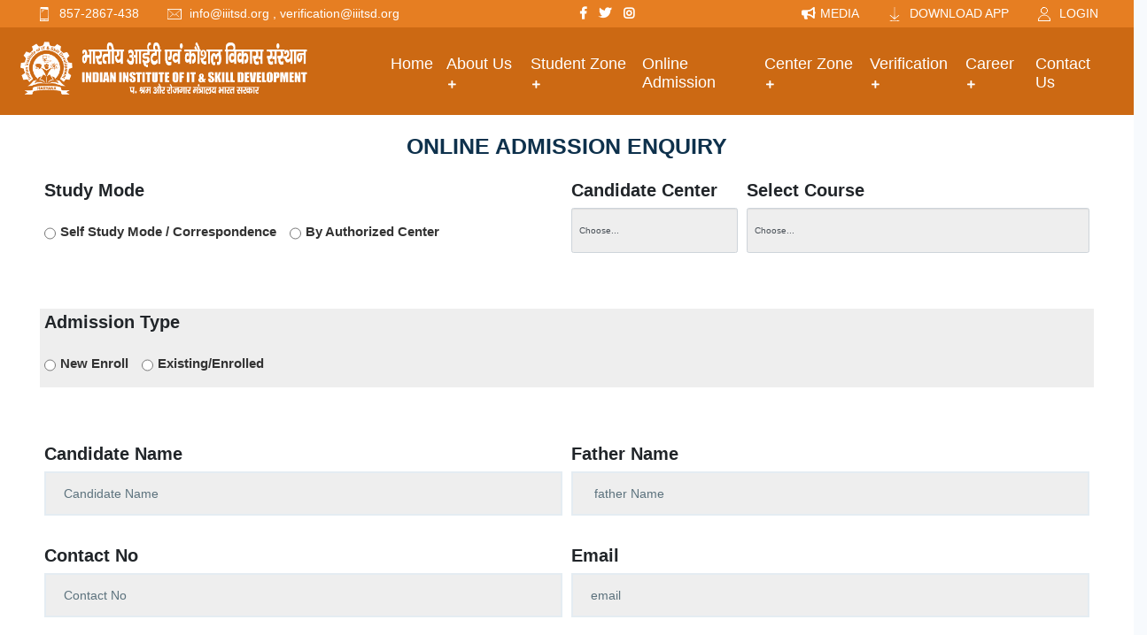

--- FILE ---
content_type: text/html; charset=UTF-8
request_url: https://iiitsd.org/owl.theme.default.css
body_size: 23653
content:

<!DOCTYPE html>

<html lang="en" style="overflow-x: unset!important;">



<head>

    <!-- Required meta tags -->

    <title>Indian Institute of Skill Development Training : Iiitsd</title>

    <meta charset="utf-8" />

    <meta name="viewport" content="width=device-width, initial-scale=1, shrink-to-fit=no" />

    <meta name="keywords" content="Iiitsd , Indian Institute ,Indian Institute of IT and skill development , Skills Development">

    <meta name="description" content="Iiitsd , Indian Institute ,Indian Institute of IT and skill development , Skills Development">



    <meta http-equiv="X-UA-Compatible" content="IE=7">

    <link rel="stylesheet" href="css/font-icons.css" />

    <!-- plugins css -->

    <link rel="stylesheet" href="css/plugins.css" />

    <!-- Main Stylesheet -->

    <link rel="stylesheet" href="https://www.iiitsd.org/css/style.css" />

    <link rel="stylesheet" href="owl.theme.default.css" />

    <link rel="stylesheet" href="owl.carousel.min.css" />



    <link rel="canonical" href="https://iiitsd.org/" />

    <link rel="preconnect" href="https://fonts.googleapis.com" />

    <link rel="icon" href="data/title_logo.jpg" type="image/icon type">



    <link rel="preconnect" href="https://fonts.gstatic.com" crossorigin />

    <link href="https://fonts.googleapis.com/css2?family=Old+Standard+TT:ital,wght@0,400;0,700;1,400&family=PT+Serif:ital,wght@0,400;0,700;1,400;1,700&family=Poppins:ital,wght@0,100;0,200;0,300;0,400;0,500;0,600;0,700;0,800;0,900;1,100;1,200;1,300;1,400;1,500;1,600;1,700;1,800;1,900&family=Shadows+Into+Light+Two&display=swap" rel="stylesheet" />





    <link rel="stylesheet" href="https://maxcdn.bootstrapcdn.com/bootstrap/3.3.7/css/bootstrap.min.css" integrity="sha384-BVYiiSIFeK1dGmJRAkycuHAHRg32OmUcww7on3RYdg4Va+PmSTsz/K68vbdEjh4u" crossorigin="anonymous" />



    <!-- Optional theme -->

    <link rel="stylesheet" href="https://maxcdn.bootstrapcdn.com/bootstrap/3.3.7/css/bootstrap-theme.min.css" integrity="sha384-rHyoN1iRsVXV4nD0JutlnGaslCJuC7uwjduW9SVrLvRYooPp2bWYgmgJQIXwl/Sp" crossorigin="anonymous" />





    <link href="https://fonts.googleapis.com/css?family=Josefin+Sans:300,400,700&subset=latin-ext" rel="stylesheet" />



    <!-- Bootstrap CSS -->

    <link rel="stylesheet" href="https://maxcdn.bootstrapcdn.com/bootstrap/4.0.0/css/bootstrap.min.css" integrity="sha384-Gn5384xqQ1aoWXA+058RXPxPg6fy4IWvTNh0E263XmFcJlSAwiGgFAW/dAiS6JXm" crossorigin="anonymous" />





    <script src="https://www.google.com/recaptcha/api.js" async defer></script>

    <div class="container-fluid">







        <meta http-equiv="Content-Type" content="text/html; charset=iso-8859-1" />



        <style>

            .owl-carousel .owl-item img {

                display: block;

                width: 100%;

                margin-left: -47px;

            }



            body {

                font-size: 14px;

            }



            * {

                font-family: sans-serif;

            }



            p {

                font-family: "Poppins", sans-serif;

            }



            .main-h {

                font-size: 5px;

            }



            .alll-list-itam .main-h h1 {

                font-size: 30px;

                color: #0e314c;

                font-weight: 600;

            }



            ul#onlay-list li {

                margin: 5px 0px;

                font-weight: 500;

            }



            a {

                color: #CC6913;

                text-decoration: none;

            }



            .alll-list-itam .main-h p strong {

                color: #6084a4;

                font-size: 16px;

            }



            .container-fluid {

                margin: 0px !important;

                padding: 0px !important;

            }



            .ltn__header-top-area.section-bg-6 .container .row {

                display: flex;

                justify-content: space-between;

                align-items: center;

                align-content: center;

                padding: 5px 0px;

            }



            .ltn__top-bar-menu ul {

                display: flex;

                justify-content: flex-end;

            }



            ul#kkk {

                display: flex;

                align-content: center;

                justify-content: flex-start;

                align-items: center;

            }



            .time h1 {

                color: #CC6913 !IMPORTANT;

                font-weight: 900;

                font-size: 30px;

            }



            .btn-div-f button {

                padding: 10px 40px;

                background: #CC6913 !important;

                color: white;

                font-weight: 900;

                border-radius: 5px;

                margin: 10px 0px;

            }



            button.btn.btn-primary {

                background: #CC6913;



                border: 1px solid #CC6913;

            }







            ul.navbar-nav.me-auto.mb-2.mb-lg-0 {

                display: flex;

                justify-content: center;

                align-items: stretch;

            }



            i.fas.fa-plus {

                font-size: 6px;

            }



            i.hhhh img {

                filter: invert(1);

            }



            .fl {

                width: 100%;

                display: flex !important;

                justify-content: flex-end;

                align-items: center;

                align-content: flex-end;

            }



            ul.navbar-nav.me-auto.mb-2.mb-lg-0 {

                display: flex;

                justify-content: flex-end;

                align-content: space-around;

                align-items: flex-start;

                width: 100%;

            }



            ul.navbar-nav.me-auto.mb-2.mb-lg-0 li.nav-item.mx-1 {

                font-size: 35px !important;

            }







            ul.navbar-nav.me-auto.mb-2.mb-lg-0 li.nav-item.mx-1 a h6 {

                font-size: 18px;

            }



            .navbar {

                position: relative;

                min-height: 50px;

                margin-bottom: 0px !important;

                border: 1px solid transparent;

            }



            a.navbar-brand {

                margin-left: 5px !important;

            }



            nav.navbar.navbar-expand-lg.navbar-light.fixed-top {



                border-radius: 0px !important;

            }



            ul.navbar-nav.me-auto.mb-2.mb-lg-0 li.nav-item.mx-1:hover h6 {

                color: #061936;

                transition: 0.5s;

            }

        </style>

        <script type="application/ld+json">

            {

                "@context": "https://schema.org",

                "@type": "Article",

                "mainEntityOfPage": {

                    "@type": "WebPage",

                    "@id": "https://iiitsd.org/"

                },

                "headline": "Iiitsd , Indian Institute ,Indian Institute of IT and skill development , Skills Development",

                "image": "https://iiitsd.org/data/title_logo.jpg",

                "author": {

                    "@type": "Person",

                    "name": "Nitesh Sahu",

                    "url": "https://hindijugad.com/"

                },

                "publisher": {

                    "@type": "Organization",

                    "name": "Iiitsd",

                    "logo": {

                        "@type": "ImageObject",

                        "url": "https://iiitsd.org/data/title_logo.jpg"

                    }

                },

                "datePublished": "2022-12-17",

                "dateModified": "2022-12-17"

            }

        </script>



<body>

    <!-- Body main wrapper start -->

    <div class="body-wrapper">





        <!-- HEADER AREA START (header-5) -->

        <header class="ltn__header-area ltn__header-5 ltn__header-logo-and-mobile-menu-in-mobile ltn__header-logo-and-mobile-menu ltn__header-transparent--- gradient-color-4---">

            <!-- ltn__header-top-area start -->

            <div class="ltn__header-top-area section-bg-6">



                <div class="row" id="my-row-now">

                    <div class="col-md-5">

                        <div class="ltn__top-bar-menu">

                            <ul id="kkk">

                                <li>

                                    <a href="tel:8572867438"><i class="hhhh"><img src="img/mobile-phone-1381.png" alt=""></i> 857-2867-438</a>

                                </li>

                                <li>

                                    <a href="https://mail.google.com/mail/?view=cm&amp;fs=1&amp;tf=1&amp;to=info@iiitsd.org"><i class="hhhh"><img src="img/mail-2552.png" alt=""></i> info@iiitsd.org</a>

                                    <a href="https://mail.google.com/mail/?view=cm&amp;fs=1&amp;tf=1&amp;to=verification@iiitsd.org">, verification@iiitsd.org</a>

                                </li>





                            </ul>

                        </div>

                    </div>

                    <div class="col-md-2">

                        <div class="top-bar-right text-end">

                            <div class="ltn__top-bar-menu">

                                <ul>

                                    <li>

                                        <!-- ltn__language-menu -->

                                        <div class="ltn__drop-menu ltn__currency-menu ltn__language-menu"></div>

                                    </li>

                                    <li>

                                        <!-- ltn__social-media -->

                                        <div class="ltn__social-media">

                                            <ul>

                                                <li>

                                                    <a href="https://www.facebook.com/pages/category/Education/Iiitsd-102585074871384/" title="Facebook" target="__blank" ><i class="fab fa-facebook-f"></i></a>

                                                </li>

                                                <li>

                                                    <a href="#" title="Twitter"><i class="fab fa-twitter" target="__blank" ></i></a>

                                                </li>

                                                <li>

                                                    <a href="https://www.instagram.com/iiitsd" title="Instagram" target="__blank" ><i class="fab fa-instagram"></i></a>

                                                </li>

                                                <li>



                                                </li>

                                            </ul>

                                        </div>

                                    </li>

                                </ul>

                            </div>

                        </div>

                    </div>

                    <div class="col-md-5">

                        <div class="ltn__top-bar-menu">

                            <ul>

                                <li>

                                    <a href="media.php"> <i class="fa fa-bullhorn" style="color:white;"></i>MEDIA </a>

                                </li>

                                <li>

                                    <a href="https://play.google.com/store/apps/details?id=com.iiitsdapp" download><i class="hhhh"><img src="img/download-902.png" alt=""></i> DOWNLOAD APP </a>

                                </li>

                                <li>

                                    <a href="main-login.php"><i class="hhhh"> <img src="img/user-6767.png" alt=""></i> LOGIN</a>

                                </li>

                            </ul>

                        </div>

                    </div>

                </div>



            </div>

            <!-- ltn__header-top-area end -->





            <!-- ltn__header-middle-area start -->



            <nav class="navbar navbar-expand-lg navbar-light fixed-top" style="background-color:#CC6913;">

                <div class="container-fluid">

                    <a class="navbar-brand" style=" padding: 5px 0px;  margin-bottom: 30px;    width: 380px;      " href="index.php"><img src="img/Logo_neew-removebg-preview.png" alt="Logo" /></a>

                    <button class="navbar-toggler" type="button" data-toggle="collapse" data-target="#navbarSupportedContent" aria-controls="navbarSupportedContent" aria-expanded="false" aria-label="Toggle navigation">

                        <span class="navbar-toggler-icon"></span>

                    </button>

                    <div class="collapse navbar-collapse main-new-logo" style="margin-left:50px;" id="navbarSupportedContent">



                        <div class="fl">









                            <ul class="navbar-nav me-auto mb-2 mb-lg-0">



                                <li class="nav-item mx-1">

                                    <a class="nav-link active fw-bold text-white" aria-current="page" href="index.php">

                                        <h6> Home </h6>

                                    </a>

                                </li>



                                <li class="nav-item dropdown mx-1">

                                    <a class="nav-link fw-bold text-white" href="Vision-Mission.php" id="navbarDropdown" role="button" data-bs-toggle="dropdown" aria-expanded="false">

                                        <h6> About Us <i class="fas fa-plus"></i></h6>

                                    </a>

                                    <ul class="dropdown-menu" aria-labelledby="navbarDropdown">

                                        <li><a class="dropdown-item" href="Team.php">Council Profile </a></li>

                                        <li><a class="dropdown-item" href="Vision-Mission.php">Our Vision and Mission</a></li>

                                        <li><a class="dropdown-item" href="managing_director.php">Managing Director Message</a></li>

                                    </ul>

                                </li>







                                <li class="nav-item dropdown mx-1">

                                    <a class="nav-link fw-bold text-white" href="Online-Admission.php" id="navbarDropdown" role="button" data-bs-toggle="dropdown" aria-expanded="false">

                                        <h6> Student Zone <i class="fas fa-plus"></i></h6>

                                    </a>

                                    <ul class="dropdown-menu" aria-labelledby="navbarDropdown">

                                        <li><a class="dropdown-item" href="Online-Admission-Enquiry.php">Admission Enquiry</a></li>

                                        <li><a class="dropdown-item" href="Online-Admission.php">Online Admission</a></li>

                                        <li><a class="dropdown-item" href="online-exam.php">Online Exam</a></li>

                                        <li><a class="dropdown-item" href="Academic-Rules.php">Academic Rules</a></li>

                                        <li><a class="dropdown-item" href="Registration-and-Training.php">Registration and Training</a></li>

                                        <li><a class="dropdown-item" href="Exam-and-Certificating.php">Exam And Certificating</a></li>

                                        <li><a href="Verify-Student-Details.php">Verify Student Enrolment </a></li>

                                        <li><a href="Verify-Certificate-Diploma.php">Verify Certificate/Diploma </a></li>

                                        <li><a href="Verify-Marksheet.php">Verify Mark sheet </a></li>

                                        <li><a href="View-Online-Result.php">View Online Result </a></li>

                                        <li><a href="Procedure-Duplicate-Mark-Sheet.php">Duplicate Mark Sheet</a></li>

                                    </ul>

                                </li>

<li class="nav-item mx-1">

                                    <a class="nav-link active fw-bold text-white" aria-current="page" href="Online-Admission.php">

                                        <h6> Online Admission </h6>

                                    </a>

                                

                                <li class="nav-item dropdown mx-1">

                                    <a class="nav-link fw-bold text-white" href="Apply-For-Franchise.php" id="navbarDropdown" role="button" data-bs-toggle="dropdown" aria-expanded="false">

                                        <h6> Center Zone <i class="fas fa-plus"></i></h6>

                                    </a>



                                    <ul class="dropdown-menu" aria-labelledby="navbarDropdown">

                                        <li><a class="dropdown-item" href="Apply-For-Franchise.php">Apply For Franchise</a></li>

                                        <li><a class="dropdown-item" href="why-center.php">Why you choose IIITSD? </a></li>

                                        <li><a class="dropdown-item" href="centre_responsibilities.php">Center Responsibilities</a></li>

                                        <li><a class="dropdown-item" href="Courses.php">Courses Offer</a></li>

                                        <li><a class="dropdown-item" href="How-to-Get-Affiliation.php">How to Get Affiliation </a></li>

                                        <li><a class="dropdown-item" href="Apply-For-Franchise.php">Apply Franchise</a></li>

                                        <li><a class="dropdown-item" href="FranchiseDetails.php">Franchise Details</a></li>

                                       
                                    </ul>

                                </li>



                                

                                <li class="nav-item dropdown mx-1">

                                    <a class="nav-link fw-bold text-white" href="result.php" id="navbarDropdown" role="button" data-bs-toggle="dropdown" aria-expanded="false">

                                        <h6> Verification <i class="fas fa-plus"></i></h6>

                                    </a>

                                    <ul class="dropdown-menu" aria-labelledby="navbarDropdown">

                                        <li><a class="dropdown-item" href="result.php">Student Verification </a></li>

                                        <li><a class="dropdown-item" href="iiitsdstaff.php">Staff Verification</a></li>

                                    </ul>

                                </li>



                                <li class="nav-item dropdown mx-1">

                                    <a class="nav-link fw-bold text-white" href="placement_cell.php" id="navbarDropdown" role="button" data-bs-toggle="dropdown" aria-expanded="false">

                                        <h6> Career <i class="fas fa-plus"></i></h6>

                                    </a>



                                    <ul class="dropdown-menu" aria-labelledby="navbarDropdown">

                                        <li><a class="dropdown-item" href="internship.php">Internship</a></li>

                                        <li><a class="dropdown-item" href="Placement-Record.php">Placement Record </a></li>

                                        <li><a class="dropdown-item" href="student_career.php">IIITSD Student Career</a></li>

                                        <li><a class="dropdown-item" href="placement_cell.php">IIITSD Placement Cell </a></li>

                                      

                                    </ul>

                                </li>



                                <li class="nav-item mx-1">

                                    <a class="nav-link active fw-bold text-white" aria-current="page" href="Contact-us.php">

                                        <h6> Contact Us </h6>

                                    </a>

                                </li>



                            </ul>





                        </div>



                    </div>

                </div>

            </nav>



            <!-- 

<div class="ltn__header-middle-area ltn__header-sticky ltn__sticky-bg-white">

                           

        <div class="row" id="nav-div">

            <div class="col">

                <div class="site-logo-wrap">

                    <div class="site-logo">

                        <a href="#"><img src="img/new one-bbbb.png" alt="Logo" width="300px" /></a>

                                                



                    </div>

                    <div class="get-support clearfix d-none">

                         <div class="get-support-icon"><i class="icon-call"></i></div>

                         <div class="get-support-info">

                             <h6>Get Support</h6>

                             <h4><a href="#">123-456-789-10</a></h4>

                        </div>

                    </div>

                </div>

             </div>

             



             <div class="col header-menu-column">

            <div class="header-menu d-none d-xl-block">

     <nav>

        <div class="ltn__main-menu">

            <ul>

                <li class="menu-icon"><a href="index.php">Home</a></li>



                <li class="menu-icon">

                    <a href="#">About us </a>

                    <ul>

                         <li><a href="Team.php">Council Profile </a></li>

                        <li><a href="Vision-Mission.php">Our Vision and Mission </a></li>

                        <li><a href="managing_director.php">Managing Director Message </a></li>

                    </ul>

                 </li>

                <li class="menu-icon">

                    <a href="#">Student Zone </a>

                    <ul>

                        <li><a href="Academic-Rules.php">Academic Rules</a></li>



                        <li><a href="Registration-and-Training.php">Registration-and-Training</a></li>



                        <li><a href="Exam-and-Certificating.php">Exam and Certificating </a></li>



                        <li><a href="Online-Admission.php">Online Admission </a></li>



                        <li><a href="Verify-Student-Details.php">Verify Student Details </a></li>

                        <li><a href="Verify-Certificate-Diploma.php">Verify Certificate/Diploma </a></li>



                        <li><a href="Verify-Marksheet.php">Verify Mark sheet </a></li>

                        <li><a href="View-Online-Result.php">View Online Result </a></li>

                    </ul>

                </li>



                <li class="menu-icon">

                    <a href="Search -Centre.php"> Center zone </a>

                    <ul>

                         <li><a href="Search -Centre.php">Search -Centre </a></li>



                        <li><a href="why-choose.php">Why You Choose IIITSD? </a></li>

                        <li><a href="why-center.php">why-center </a></li>

                        <li><a href="centre_responsibilities.php">Center Responsibilities </a></li>

                        <li><a href="How-to-Get-Affiliation.php">How to Get Affiliation </a></li>

                        <li><a href="Apply-For-Franchise-2.php">Apply For Franchise</a></li>

                        <li><a href="Apply-For-Franchise.php">Apply For Master Franchise</a></li>

                        <li><a href="FranchiseDetails.php">Franchise Details</a></li>

                    </ul>

                </li>

                                                      



                 <li><a href="Verify-Certificate-Diploma.php">Courses</a></li>



                 <li><a href="Verify-Certificate-Diploma.php">verification</a></li>



                 <li class="menu-icon">

                      <a href="#">Career</a>



                      <ul>

                         <li><a href="Placement-Record.php">Placement Record </a></li>



                         <li><a href="student_career.php">IIITSD Student Career </a></li>



                         <li><a href="placement_cell.php">IIITSD Placement Cell </a></li>



                          <li><a href="internship.php">Internship </a></li>

                       </ul>

                  </li>



                  <li><a href="Contact-us.php">Contact us</a></li>



                         </ul>

                        </div>

                     </nav>

                 </div>

             </div>

                                    

         </div>

                          

</div> -->





            <!-- ltn__header-middle-area end -->

        </header>

    </div>

</body>

</div>

</head><link rel="stylesheet" href="https://cdnjs.cloudflare.com/ajax/libs/slick-carousel/1.6.0/slick.min.js">

<style>
      body {

        width: 100%;
        height: 100%;
    }

    .carousel-inner,
    .carousel,
    .carousel-item,
    .container,
    .fill {
        height: 100%;
        min-height: 400px;
        width: 100%;
        background-position: center center;
        background-size: cover;
    }

    .slide-wrapper {
        display: inline;
    }

    .slide-wrapper .container {
        padding: 0;
    }


    /*------------------------------ vertical bootstrap slider----------------------------*/

    .carousel-inner>.carousel-item.carousel-item-next,
    .carousel-inner>.carousel-item.active.carousel-item-right {
        transform: translate3d(0, 100%, 0);
        -webkit-transform: translate3d(0, 100%, 0);
        -ms-transform: translate3d(0, 100%, 0);
        -moz-transform: translate3d(0, 100%, 0);
        -o-transform: translate3d(0, 100%, 0);
        top: 0;

    }

    .carousel-inner>.carousel-item.carousel-item-prev,
    .carousel-inner>.carousel-item.active.carousel-item-left {
        transform: translate3d(0, -100%, 0);
        -webkit-transform: translate3d(0, -100%, 0);
        -moz-transform: translate3d(0, -100%, 0);
        -ms-transform: translate3d(0, -100%, 0);
        -o-transform: translate3d(0, -100%, 0);
        top: 0;

    }

    .carousel-inner>.carousel-item.next.carousel-item-left,
    .carousel-inner>.carousel-item.carousel-item-prev.carousel-item-right,
    .carousel-inner>.carousel-item.active {
        transform: translate3d(0, 0, 0);
        -webkit-transform: translate3d(0, 0, 0);
        -ms-transform: translate3d(0, 0, 0);
        ;
        -moz-transform: translate3d(0, 0, 0);
        -o-transform: translate3d(0, 0, 0);
        top: 0;

    }

    /*------------------------------- vertical carousel indicators ------------------------------*/
    .carousel-indicators {
        position: absolute;
        top: 0;
        bottom: 0;
        margin: auto;
        height: 20px;
        right: 10px;
        left: auto;
        width: auto;
        -webkit-transform: rotate(90deg);
        -moz-transform: rotate(90deg);
        -ms-transform: rotate(90deg);
        -o-transform: rotate(90deg);
        transform: rotate(90deg);
    }

    .carousel-indicators li {
        display: block;
        margin-bottom: 5px;
        border: 1px solid #00a199;

    }

    .carousel-indicators li.active {
        margin-bottom: 5px;
        background: #00a199;

    }

    /*  */



    .student_details {
        text-align: center;
        padding: 11px 110px;
    }

    .carousel-control-next,
    .carousel-control-prev {
        position: absolute;
        top: 0;
        bottom: 0;
        display: -webkit-box;
        display: -ms-flexbox;
        display: flex;
        -webkit-box-align: center;
        -ms-flex-align: center;
        align-items: center;
        -webkit-box-pack: center;
        -ms-flex-pack: center;
        justify-content: center;
        width: 15%;
        color: #fff;
        text-align: center;
        opacity: .5;
        height: fit-content !important;
    }

#plant{
    width:300px;
}
    .main_imge_div {
        width: 150px;
        border-radius: 50%;
        height: 150px;
        overflow: hidden;
        margin: auto;
    }

    .main_imge_div img.d-block.w-100 {
        height: 100%;
        width: 100% !important;
        object-fit: cover;


    }

    div#carouselExampleControls {
        width: 300px;
        height: 400px;
        display: flex;
        align-items: center;
        justify-content: center;
        align-content: center;
    }

    div#bbbg {
        display: flex;
        align-items: center;
        justify-content: center;
        align-content: center;
        margin-left: 100px;
    }

    div#bbbg .col-col-md-4 {
        margin: 0px 10px;
        border: 2px solid #dddd;
    }

    .my-h {
        COLOR: #CC6913;
        padding: 10px;
        text-align: center;
    }

    .my-btn button {
        text-align: left;
        /* margin: auto; */
        padding: 10px 8px;
        display: flex;
        justify-content: center;
        align-items: center;
        align-content: center;
        margin: 20px;
        font-size: 16px;
        font-weight: 800;
        color: white;
        border-radius: 5px;
        background: #CC6913;
        border: navajowhite;
        letter-spacing: 2px;
        box-shadow: 1px 3px 7px black;
        margin: 18px auto;
    }


    .my-btn button a {
        color: white !important;
    }
    a.blue-btn {
        text-align: left;
        /* margin: auto; */
        padding: 10px 8px;
        display: flex;
        justify-content: center;
        align-items: center;
        align-content: center;
        margin: 20px;
        font-size: 16px;
        font-weight: 800;
        color: white;
        border-radius: 5px;
        background: #CC6913;
        border: navajowhite;
        letter-spacing: 2px;
        box-shadow: 1px 3px 7px black;
    }
    .carousel-inner>.item {
        position: relative;
        display: none;
        -webkit-transition: 0.1s ease-in-out left;
        -moz-transition: 0.1s ease-in-out left;
        -o-transition: 0.1s ease-in-out left;
        transition: 0.1s ease-in-out left;
    }

    section#yassu-kk-slider {
        width: 100%;
        height: 100vh;
        background: #ddd;
    }

    section#yassu-kk-slider .my-f-div {
        display: flex;
        justify-content: center;
        align-items: center;
        align-content: center;
        padding: 0px 50px;
    }

    .tcb-product-title {
        text-align: center;

        color: #CC6913;
    }

    .tcb-product-title h4 {
        color: #CC6913 !important;
    }


    .tcb-product-title h4 a {
        color: #CC6913;
    }

    input.blue-btn {
        margin: auto;
        margin-top: 40px;
    }

    section#yassu-kk-slider .my-f-div .my-farst-slider {
        width: 33%;
    }

    section#yassu-kk-slider {
        display: flex;
        align-items: center;
        justify-content: center;
        align-content: center;
    }

    section#yassu-kk-slider .my-f-div .my-farst-slider {
        margin: 0px 10px;
        box-shadow: rgba(60, 64, 67, 0.3) 0px 1px 2px 0px, rgba(60, 64, 67, 0.15) 0px 1px 3px 1px;
        /* padding: 0px 30px; */
    }


    .tcb-product-slider {
        background: #333;
        background-image: url(https://unsplash.it/1240/530?image=721);
        background-size: cover;
        background-repeat: no-repeat;
        padding: 100px 0;
    }

    .tcb-product-slider .carousel-control {
        width: 5%;
    }

    .tcb-product-item a {
        color: #147196;
    }

    .tcb-product-item a:hover {
        text-decoration: none;
    }

    .tcb-product-item .tcb-hline {
        margin: 10px 0;
        height: 1px;
        background: #ccc;
    }


    
  .slider {
    width: 2179px;
    margin: auto;
    overflow: visible;
}
.slider ul {
    display: flex;
    padding: 0;
    animation: cambio 80s infinite linear;
}
.slider li {
    padding:0 10px;
    list-style: none;
}
.slider img {
    max-width: fit-content !important;
    height: auto !important;
}
@keyframes cambio {
    from {margin-left: 0%}
    to {margin-left: -100%}
}



#slider-section {
 background-image: url("data/background_for_newnews.jpg");
 background-color: #cccccc;
}

    .counter-area::before {
    background-color: #466252;
    opacity: 0.75;
}
.bg-opacity::before {
    position: absolute;
    left: 0;
    top: 0;
    width: 100%;
    height: 100%;
    z-index: 9;
    content: "";
}
.bg-2 {
    background-attachment: fixed;
    background-clip: initial;
    background-color: rgba(0, 0, 0, 0);
    background-origin: initial;
    background-position: center center;
    background-repeat: no-repeat;
    background-size: cover;
    position: relative;
    z-index: 0;
}
.bg-2 {
    background: url(/img/icons/img26.png);
    background-position: bottom;
}
.counter-img {
    display: inline-block;
    float: left;
    padding-right: 20px;
}
.counter-bottom2 {
    display: inline-block;
    position: relative;
    vertical-align: top;
    z-index: 99;
}
.counter-next2 > h2::before {
    background: #fff none repeat scroll 0 0;
    bottom: -10px;
    content: "";
    height: 2px;
    left: 0;
    margin: 0 auto;
    position: absolute;
    right: 0;
    transition: all 0.4s ease 0s;
    width: 70px;
}
.counter-next2 > h2, .cnt-two {
    color: #fff;
    font-size: 24px;
    font-weight: 600;
}
.counter-next2 > h2 {
    margin-bottom: 17px;
    position: relative;
    display: inline-block;
}
.cnt-two {
    margin-bottom: 0;
    position: relative;
}
.counter-next2 > h2, .cnt-two {
    color: #fff;
    font-size: 24px;
    font-weight: 600;
}
.cnt-two::after {
    color: rgb(255, 255, 255);
    content: "+";
    font-family: icofont;
    font-size: 14px;
    margin-left: 5px;
}
.counter-all {
    display: inline-block;
    float: left;
}

ul.navbar-nav.me-auto.mb-2.mb-lg-0 li.nav-item.mx-1 a h6 {
    font-size: 15px;
}

@media all and (max-width: 768px) {
        .tcb-product-item {
            margin-bottom: 30px;
        }
    }
 
    .tcb-product-photo {
        text-align: center;
        height: 70px;
        background: #fff;
    }

    .tcb-product-photo img {
        height: 100%;
        display: inline-block;
    }

    .tcb-product-info {
        background: #f0f0f0;
        padding: 15px;
    }
    div#mmkkll {
    margin: 15px 0px;
}
div#mmkkll_new {
    margin: 15px 0px;
}
    .tcb-product-title h4 {
        margin-top: 0;
        white-space: nowrap;
        text-overflow: ellipsis;
        overflow: hidden;
    }

    .tcb-product-rating {
        color: #acacac;
    }

    .tcb-product-rating .active {
        color: #FFB500;
    }

    .tcb-product-price {
        color: firebrick;
        font-size: 18px;
    }
    #plant{
    width:200px;
}
    section#slider-section {
    background-image: url(data/background_for_newnews.jpg);
    background-color: #cccccc;
    height: auto;
    background-position: center;
    background-repeat: no-repeat;
    background-size: cover;
    position: relative;
    padding: 20px;
}

    .details {
        margin: 50px 0;
    }

    .details h1 {
        font-size: 32px;
        text-align: center;
        margin-bottom: 3px;
    }

    .details .back-link {
        text-align: center;
    }

    .details .back-link a {
        display: inline-block;
        margin: 20px 0;
        padding: 15px 30px;
        background: #333;
        color: #fff;
        border-radius: 24px;
    }

    .details .back-link a svg {
        margin-right: 10px;
        vertical-align: text-top;
        display: inline-block;
    }

    div#bbbg {
        display: flex;
        align-items: center;
        justify-content: center;
        align-content: center;
        margin-left: 0px;
    }

    /* slider */




    div#carouselExampleControls {
        width: 300px;
        height: 450px;
        display: flex;
        background: white;
        align-items: baseline;
        justify-content: center;
        align-content: center;
        padding: 10px;
    }


    section.slide-wrapper444 div#myCarousel {
        margin: auto;
        text-align: center;
    }

    section.slide-wrapper444 img {
        margin: auto;
        text-align: center;
        display: flex;
        align-items: center;
        justify-content: center;
        align-content: center;
    }

    section.slide-wrapper444 div#myCarousel .carousel-item {

        margin: auto;
        transition: auto;
    }


    section#uhgguyg div#myCarousel {
        margin: auto;
        text-align: center;
    }



    section#uhgguyg div#myCarousel .carousel-item img {
        width: 30%;
    }

    section#uhgguyg div#myCarousel .carousel-item .fill {
        display: flex;
        align-items: center;
        justify-content: center;
        align-content: center;

        flex-direction: column;

    }

    section#uhgguyg div#myCarousel {
        width: 70%;
        height: 50%;
        background: white;
    }

    div#mga {
        background: white;
        height: 448px;

    }

    .carousel-wrap {
        margin: 90px auto;
        padding: 0 5%;
        width: 80%;
        position: relative;
    }

    /* fix blank or flashing items on carousel */
    /* Defines the width of the carousel and centers it on the page */
    .slick-carousel {
        margin: 0 auto;
        width: auto;
    }

    /* The width of each slide */
    .slick-slide {
        width: 350px;
    }

    /* Color of the arrows */
    .slick-next::before,
    .slick-prev::before {
        color: blue;
    }

    button.slick-prev.slick-arrow {
        display: none !important;
    }

    button.slick-next.slick-arrow {
        display: none !important;
    }

    ul.slick-dots {
        display: none !important;
    }

    div#mmkkll .my-oop {
        height: 450px;
        background: white;
        width: 300px;
    }
    div#mmkkll_new .my-oop {
        height: 450px;
        background: white;
        width: 300px;
    }

    .img-div {
        width: 150px;
        height: 150px;
        border-radius: 50%;
        overflow: hidden;
    }

    .img-div img {
        width: 100%;
        height: 100%;
    }

    .my-oop {
        position: relative;
    }

    h3.my-ttter {
        COLOR: #CC6913;
        padding: 20px;
        text-align: center;
        font-weight: 700;
    }

    .div-hhh {
        display: flex !important;
        align-items: center;
        justify-content: center;
        align-content: center;
        flex-direction: column;
    }

    .jkld {
        text-align: center !important;
        display: flex;
        align-items: center;
        justify-content: center;
        align-content: center;
        width: 100% !important;
        flex-direction: column !important;
    }

    .div-hhh h2 {
        color: red;
        margin: 5px;
    }

    p.ftyfuyyf {
        font-size: 15px !important;
        text-align: center;
        padding: 0px 30px;
    }

    .div-f-4 ul {
    display: flex;
    flex-direction: column;
    justify-content: center;
    list-style: none;
    margin-left: 0px !important;
    align-items: center;
    }
button.my-btn.button {
    text-align: left;
    padding: 10px 8px;
    display: flex;
    justify-content: center;
    align-items: center;
    align-content: center;
    margin: 20px;
    font-size: 16px;
    font-weight: 800;
    color: white;
    border-radius: 5px;
    background: #CC6913;
    border: navajowhite;
    letter-spacing: 2px;
    box-shadow: 1px 3px 7px black;
    margin: 18px auto;
}
.main-fb {
    width: auto;
    display: flex;
    flex-direction: column;
    align-content: center;
    justify-content: center;
    align-items: center;
    margin: auto;
    text-align: center;
    margin-left: 0px !important;
}
.div-f-5 {
    display: flex;
    align-content: center;
    flex-direction: column;
    align-items: center;
    margin-right: 0px;
}
.main-fbbf-div {
    text-align: center;
    margin-left: 0px !important;
    margin-bottom: 20px !important;
}
ul#ul-list p {
    color: white !important;
    font-weight: 600;
    font-size: 12px;
    margin: 2px 0px;
    padding: 0px;
}
.t-main-f p {
    font-size: 16px !important;
    font-weight: 700;
    color: white;
    line-height: 0.9;
    margin-top: 15px;
}
.s-main-f img {
    margin: 0px 5px;
    width: 20px;
    margin-top: 0px;
    cursor: pointer;
    border: 2px solid white;
    background: white;
    border-radius: 5px;
}

</style>

<meta name="viewport" content="width=device-width, initial-scale=1">
<link rel="stylesheet" href="https://www.w3schools.com/w3css/4/w3.css">

<!-- <div class="container"> -->
<div class="w3-content w3-section" style="max-width: 100% !important;" >

  <img class="mySlides w3-animate-fading" src="data/1723630700banner_1.jpg" style="width:100%">

  
  <img class="mySlides w3-animate-fading" src="data/1681095386banner_4.jpg" style="width:100%">

  
  <img class="mySlides w3-animate-fading" src="data/1723630812banner_2.jpg" style="width:100%">

  
  <img class="mySlides w3-animate-fading" src="data/1681095404banner_5.jpg" style="width:100%">

  
  <img class="mySlides w3-animate-fading" src="data/1681095421banner_6.jpg" style="width:100%">

  
  <img class="mySlides w3-animate-fading" src="data/1681095439banner_7.jpg" style="width:100%">

  
  <img class="mySlides w3-animate-fading" src="data/1681095495banner_11.jpg" style="width:100%">

  
  <img class="mySlides w3-animate-fading" src="data/1681095529banner_13.jpg" style="width:100%">

    <!-- <img class="mySlides w3-animate-fading" src="data/banner_4.jpg" style="width:100%">
  <img class="mySlides w3-animate-fading" src="data/banner_13.jpg" style="width:100%">
  <img class="mySlides w3-animate-fading" src="data/banner_3.jpg" style="width:100%">
  <img class="mySlides w3-animate-fading" src="data/banner_2.jpg" style="width:100%">
  <img class="mySlides w3-animate-fading" src="data/banner_6.jpg" style="width:100%">
  <img class="mySlides w3-animate-fading" src="data/banner_7.jpg" style="width:100%">
  <img class="mySlides w3-animate-fading" src="data/banner_9.jpg" style="width:100%">
   <img class="mySlides w3-animate-fading" src="data/banner_10.jpg" style="width:100%">
   <img class="mySlides w3-animate-fading" src="data/banner_11.jpg" style="width:100%">
   <img class="mySlides w3-animate-fading" src="data/banner_5.jpg" style="width:100%">
   <img class="mySlides w3-animate-fading" src="data/banner_1.jpg" style="width:100%">
   <img class="mySlides w3-animate-fading" src="data/banner_8.jpg" style="width:100%"> -->
</div>
<!-- </div> -->

 


<div class="ltn__about-us-area pt-120 pb-90">
    <div class="container">
        <div class="row" id="my-ing-new">
            <div class="col-lg-6 align-self-center" id="plant">
                <img src="img/eduction.jpg" width="100%" height="100%" alt="" />
            </div>
            
            <div class="col-lg-6 align-self-center">
                <div class="about-us-info-wrap">
                    <div class="main-div-h">
                        <h2>WELCOME TO IIITSD </h2>
                       
                        <p>Indian Institute of IT & Skill Development</p> <p>An Autonomous Institution for Vocational and Industrial Education, Training and Skill Development Registered Under Govt. of India</p>
                        <div class="pra-3">
                            <p class="text-justify">
                                The Skill India Mission is one of the flagship projects of Government of India launched under the inspirational leadership of Hon’ble Prime Minister Shri Narendra Modi to create convergence across sectors and states for youth empowerment
                                As part of the mission, a Skill Development Institute (IIITSD) has been set up at Kaithal, Haryana as a to provide skill development to needy and unemployed youth

                                IIITSD Pvt Ltd, INDIA working Globally with the vision of Educational Development of every person and providing Successfully Services Since 2012, conducting various Industrial and vocational Education and Training Programs for Underprivileged People. We focus on Career counselling for holistic development and facilitating gainful employment after Industrial and Vocational training to youth is integral part of our programs. Development Organization Network working internationally. We always control, Manage and Run all Affiliations and Tasks from the Head office only with the mission to spread over the Literacy Programs, and the develop the soft skills in each and every person. Our main function is to provide higher technical and non-technical education in nominal charges for every group of organization of Urban & Rural areas all over India and get success in Industrial and Vocational revolution which is the main dream,we communicate and engage with the Government, local and public authorities related with education, and Non-Government Organization on any subject related with education.
                            </p>
                        </div>
                    </div>
                </div>
            </div>
        </div>
    </div>
</div>
<!-- <div class="text">
    <marquee behavior="" direction="">
        <p>
            Welcome to the official Website of IIITSD Indian Institute of IT & Skill Development, Kaithal Haryana INDIA.............Admissions Open for Session  2021-2022 NTT,YOGA. Website of IIITSD Indian Institute of IT & Skill Development, Kaithal Haryana, INDIA............. Website of IIITSD Indian Institute of IT & Skill Development, Kaithal Haryana
           INDIA.............
        </p>
    </marquee>
</div> -->



<section>
    <div class="counter-area bg-2 bg-opacity bg-relative ptb-110" style="padding: 40px 0;">
            <div class="container" style="min-height: 38px!important;">
                <div class="row">
                    <div class="col-md-3 col-sm-3 text-center">
                        <div class="counter-bottom2">
                            <div class="counter-img">
                                <img src="/img/icons/1.png" alt="" >
                            </div>
                            <div class="counter-all">
                                <div class="counter-next2">
                                    <h2>Franchisee</h2>
                                </div>
                                <div class="counter cnt-two" id="counter1">2500</div>
                            </div>
                        </div>
                    </div>
                    <div class="col-md-3 col-sm-3  text-center">
                        <div class="counter-bottom2 mrg-xs">
                            <div class="counter-img">
                                <img src="/img/icons/2.png" alt="" >
                            </div>
                            <div class="counter-all">
                                <div class="counter-next2">
                                    <h2 style="font-size:22px"  >Happy Students</h2>
                                </div>
                                <div class="counter cnt-two" id="counter2">10421</div>
                            </div>
                        </div>
                    </div>
                    <div class="col-md-3 col-sm-3  text-center">
                        <div class="counter-bottom2 mrg-xs">
                            <div class="counter-img">
                                <img src="/img/icons/3.png" alt="" >
                            </div>
                            <div class="counter-all">
                                <div class="counter-next2">
                                    <h2>Staff</h2>
                                </div>
                                <div class="counter cnt-two" id="counter3">158</div>
                            </div>
                        </div>
                    </div>
                    <div class="col-md-3 col-sm-3  text-center">
                        <div class="counter-bottom2 mrg-xs">
                            <div class="counter-img">
                                <img src="/img/icons/4.png" alt="">
                            </div>
                            <div class="counter-all">
                                <div class="counter-next2">
                                    <h2>Courses</h2>
                                </div>
                                <div class="counter cnt-two" id="counter4" >580</div>
                            </div>
                        </div>
                    </div>
                </div>
            </div>
        </div>
</section>
<section id="log">
    <div class="main-block" id="contact_div">
        <div class="left-blockk">
            <div class="herrr">
                <h2>
                    Learners Today, Leaders Tomorrow
                </h2>
                <p> </p>
            </div>
            <div class="m-p">
                <p class="text-justify">
                    IIITSD is an autonomous body for Vocational and Industrial Education, Training and Skill Development Registered under Govt. of India. IIITSD offers its own Programs in various areas for achieving Total Literacy in India, as such all its programs are meant for Value Addition, and Entrepreneurship Development. On completion and passing of the courses offered by IIITSD , the Certificate / Diploma will be issued. We do not take any assurance that the certificate is eligible for any Selection Commission & Boards. The student can equip himself with knowledge to become an entrepreneur by establishing his / her own unit and to help the school dropouts, poor people, differently-abled persons, widows and ex-servicemen. This is our primary objective. We kindly request you to verify the credentials of the certificates and its validity before joining the courses offered by IIITSD. Do not believe in any kind of false promises and incase of doubt, kindly call us or mail us and check the original motive behind the promotion of these courses. Education is beneficial when any course is done by the recognized institution/ organization. Indian Institute of IT & Skill Development is the educational development organization providing its students with a fulfilling educational experience in their closen career or discipline. It is the Leading group of Institutions working globally with the aim to develop knowledge and Skills of each and every person, and always willing to invent, innovate and renovate itself with the changing times. In continuation of its education service to the nation, IIITSD has become a pioneer in providing the best it education & training in collaboration with state and National Government or International. Our prime goal of providing quality education to our students and the meeting the need for skilled it professionals in the country and out of India. The academic rigor propels them to acquire greater professional competence. They have also been exposed to training and real world projects. I am sure that our student will find a pathway to a bright future to a closen career or any profession they also can get enough knowledge to face any demand and challenges that an employer may have on them. I wish for their great success and bright future and hope for their better tomorrow.
                </p>
            </div>
        </div>
        <div class="right-blockk" >
            <form id="catnm123" action="">
                <div class="heddding">
                    <h4>Quick Contact</h4>
                </div>
                <div class="form-group">
                    <input type="text" class="form-control" id="exampleInputEmail1" aria-describedby="emailHelp" placeholder="Enter Your Name" required name="name"/>
                </div>
                <div class="form-group">
                    <input type="text" class="form-control" id="exampleInputEmail1" aria-describedby="emailHelp" placeholder="Enter Contact No."  required  name="mobile"  />
                </div>
                <div class="form-group">
                    <input type="text" class="form-control" id="exampleInputEmail1" aria-describedby="emailHelp" placeholder="Enter your email" name="email" />
                </div>
                <div class="form-group">
                    <select class="custom-select" id="inputGroupSelect01" required name="query_type">
                        <option selected>Select Query Type</option>
                        <option value="1">Franchise</option>
                        <option value="2">Admission</option>
                        <option value="3">Verification</option>
                        <option value="0">Other</option>
                    </select>
                </div>
                <div class="form-group">
                    <textarea class="form-control" id="exampleFormControlTextarea1" rows="3" placeholder="Type Your Query/Message" name="message" required></textarea>
                </div>
                <!-- <div class="capchur"> -->
                    <!-- <div class="form-check form-check-inline"> -->
                        <!-- <input class="form-check-input" type="checkbox" id="inlineCheckbox1" value="option1" />
                        <label class="form-check-label" for="inlineCheckbox1">I'm not a robot</label> -->
                        <div class="g-recaptcha" data-sitekey="6Le1Wm0fAAAAABlfD9cOQNRk0qX2aLSbMMB2gX83"></div>
                    <!-- </div> -->
                    <!-- <div class="img-cpa"><img src="img/reCAPTCHA-logo@2x.png" alt="" /></div> -->
                <!-- </div> -->
                <button type="submit" class="btn btn-primary" id="contact_btn">Send Enquiry</button>
                <div id="getdata"></div>

            </form>
        </div>
    </div>
</section>



<section id="slider-section" >


    <div class="row" id="bbbg">


        <div class="col-md-3">

            <div id="carouselExampleControls" class="carousel slide shadow" data-ride="carousel" id="main-slider">
                <div class="carousel-inner">



                    <div class="carousel-item active">

                        <div class="my-h">
                            <h3 style="font-weight:bold;">PM Narendra Modi</h3>
                        </div>
                        <iframe class="mx-2" width="350" height="260" src="https://www.youtube-nocookie.com/embed/I-_8oc7BLTc">

                        </iframe>


                        <a href="https://youtu.be/I-_8oc7BLTc" target="__blank" class="blue-btn" style="margin-left:50px;">View Details</a>
                    </div>



                </div>

                <a class="carousel-control-prev" href="#carouselExampleControls" role="button" data-slide="prev">
                    <span class="carousel-control-prev-icon" aria-hidden="true"></span>
                    <span class="sr-only">Previous</span>
                </a>
                <a class="carousel-control-next" href="#carouselExampleControls" role="button" data-slide="next">
                    <span class="carousel-control-next-icon" aria-hidden="true"></span>
                    <span class="sr-only">Next</span>
                </a>

            </div>
        </div>

<div class="col-md-3" id="mmkkll">

<!-- Create your own class for the containing div -->
<div class="my-oop">
    <h3 class="my-ttter">Authorized Training Center</h3>
    <div class="slick-carousel">
        <!-- Inside the containing div, add one div for each slide -->


        
        
        <div class="div-hhh">

            <div class="jkld">
                <div class="img-div">
                <!-- <img src="center/files/image/" alt="">  -->
                <img src="data/center_logo.jpg" alt=""> 
                </div>

                <div class="bh">
    <h5 class="my-ttter">Indian Institute of IT & Skill Development</h5>

                    
                    <p style="color: blue;" class="ftyfuyyf">IIITSD</p>
                    <p style="color: #CC6913;" class="ftyfuyyf">HR1536</p>
                    <!-- <button class="my-btn button"> View More</button> -->
                    <a href="Search-Centre.php"> <button class="my-btn button" > View All</button></a>

                </div>

            </div>


        </div>

        
        <div class="div-hhh">

            <div class="jkld">
                <div class="img-div">
                <!-- <img src="center/files/image/" alt="">  -->
                <img src="data/center_logo.jpg" alt=""> 
                </div>

                <div class="bh">
    <h5 class="my-ttter">INDIAN COMPUTER ACADEMY</h5>

                    
                    <p style="color: blue;" class="ftyfuyyf">Ajay Sharma</p>
                    <p style="color: #CC6913;" class="ftyfuyyf">HR1516</p>
                    <!-- <button class="my-btn button"> View More</button> -->
                    <a href="Search-Centre.php"> <button class="my-btn button" > View All</button></a>

                </div>

            </div>


        </div>

        
        <div class="div-hhh">

            <div class="jkld">
                <div class="img-div">
                <!-- <img src="center/files/image/" alt="">  -->
                <img src="data/center_logo.jpg" alt=""> 
                </div>

                <div class="bh">
    <h5 class="my-ttter">DISHA COMPUTER CENTER</h5>

                    
                    <p style="color: blue;" class="ftyfuyyf">RAJESH KUMAR</p>
                    <p style="color: #CC6913;" class="ftyfuyyf">HR1523</p>
                    <!-- <button class="my-btn button"> View More</button> -->
                    <a href="Search-Centre.php"> <button class="my-btn button" > View All</button></a>

                </div>

            </div>


        </div>

        
        <div class="div-hhh">

            <div class="jkld">
                <div class="img-div">
                <!-- <img src="center/files/image/" alt="">  -->
                <img src="data/center_logo.jpg" alt=""> 
                </div>

                <div class="bh">
    <h5 class="my-ttter">HRS GROUP OF EDUCATION</h5>

                    
                    <p style="color: blue;" class="ftyfuyyf">HANS RAJ</p>
                    <p style="color: #CC6913;" class="ftyfuyyf">HR1524</p>
                    <!-- <button class="my-btn button"> View More</button> -->
                    <a href="Search-Centre.php"> <button class="my-btn button" > View All</button></a>

                </div>

            </div>


        </div>

        
        <div class="div-hhh">

            <div class="jkld">
                <div class="img-div">
                <!-- <img src="center/files/image/" alt="">  -->
                <img src="data/center_logo.jpg" alt=""> 
                </div>

                <div class="bh">
    <h5 class="my-ttter">DEV PURI COMPUTER ACADEMY</h5>

                    
                    <p style="color: blue;" class="ftyfuyyf">RAJESH JANGRA</p>
                    <p style="color: #CC6913;" class="ftyfuyyf">HR1525</p>
                    <!-- <button class="my-btn button"> View More</button> -->
                    <a href="Search-Centre.php"> <button class="my-btn button" > View All</button></a>

                </div>

            </div>


        </div>

        
        <div class="div-hhh">

            <div class="jkld">
                <div class="img-div">
                <!-- <img src="center/files/image/" alt="">  -->
                <img src="data/center_logo.jpg" alt=""> 
                </div>

                <div class="bh">
    <h5 class="my-ttter">WORLD EDUCATION SHILLS DEVELOPMENT</h5>

                    
                    <p style="color: blue;" class="ftyfuyyf">PARVEEN KUMAR</p>
                    <p style="color: #CC6913;" class="ftyfuyyf">PB1527</p>
                    <!-- <button class="my-btn button"> View More</button> -->
                    <a href="Search-Centre.php"> <button class="my-btn button" > View All</button></a>

                </div>

            </div>


        </div>

        
        <div class="div-hhh">

            <div class="jkld">
                <div class="img-div">
                <!-- <img src="center/files/image/" alt="">  -->
                <img src="data/center_logo.jpg" alt=""> 
                </div>

                <div class="bh">
    <h5 class="my-ttter">CSC KUTABPUR</h5>

                    
                    <p style="color: blue;" class="ftyfuyyf">GURDEEP</p>
                    <p style="color: #CC6913;" class="ftyfuyyf">HR1528</p>
                    <!-- <button class="my-btn button"> View More</button> -->
                    <a href="Search-Centre.php"> <button class="my-btn button" > View All</button></a>

                </div>

            </div>


        </div>

        
        <div class="div-hhh">

            <div class="jkld">
                <div class="img-div">
                <!-- <img src="center/files/image/" alt="">  -->
                <img src="data/center_logo.jpg" alt=""> 
                </div>

                <div class="bh">
    <h5 class="my-ttter">SHRI RAM CLASSES</h5>

                    
                    <p style="color: blue;" class="ftyfuyyf">MR.SATISH KUMAR</p>
                    <p style="color: #CC6913;" class="ftyfuyyf">HR1531</p>
                    <!-- <button class="my-btn button"> View More</button> -->
                    <a href="Search-Centre.php"> <button class="my-btn button" > View All</button></a>

                </div>

            </div>


        </div>

        
        <div class="div-hhh">

            <div class="jkld">
                <div class="img-div">
                <!-- <img src="center/files/image/" alt="">  -->
                <img src="data/center_logo.jpg" alt=""> 
                </div>

                <div class="bh">
    <h5 class="my-ttter">ZTECH CAREER ACADEMY</h5>

                    
                    <p style="color: blue;" class="ftyfuyyf">VIJAY KUMAR</p>
                    <p style="color: #CC6913;" class="ftyfuyyf">HR1532</p>
                    <!-- <button class="my-btn button"> View More</button> -->
                    <a href="Search-Centre.php"> <button class="my-btn button" > View All</button></a>

                </div>

            </div>


        </div>

        
        <div class="div-hhh">

            <div class="jkld">
                <div class="img-div">
                <!-- <img src="center/files/image/" alt="">  -->
                <img src="data/center_logo.jpg" alt=""> 
                </div>

                <div class="bh">
    <h5 class="my-ttter">KALER COMPUTER INSTITUTE</h5>

                    
                    <p style="color: blue;" class="ftyfuyyf">RAJWINDER PAL SINGH</p>
                    <p style="color: #CC6913;" class="ftyfuyyf">PB1538</p>
                    <!-- <button class="my-btn button"> View More</button> -->
                    <a href="Search-Centre.php"> <button class="my-btn button" > View All</button></a>

                </div>

            </div>


        </div>

        
        <div class="div-hhh">

            <div class="jkld">
                <div class="img-div">
                <!-- <img src="center/files/image/" alt="">  -->
                <img src="data/center_logo.jpg" alt=""> 
                </div>

                <div class="bh">
    <h5 class="my-ttter">NATIONAL COMPUTER INSTITUTE</h5>

                    
                    <p style="color: blue;" class="ftyfuyyf">GAJENDRA PRATAP</p>
                    <p style="color: #CC6913;" class="ftyfuyyf">UP1541</p>
                    <!-- <button class="my-btn button"> View More</button> -->
                    <a href="Search-Centre.php"> <button class="my-btn button" > View All</button></a>

                </div>

            </div>


        </div>

        
        <div class="div-hhh">

            <div class="jkld">
                <div class="img-div">
                <!-- <img src="center/files/image/" alt="">  -->
                <img src="data/center_logo.jpg" alt=""> 
                </div>

                <div class="bh">
    <h5 class="my-ttter">FUTURE SKILL ACADEMY</h5>

                    
                    <p style="color: blue;" class="ftyfuyyf">Er.Rizwan Ahamad</p>
                    <p style="color: #CC6913;" class="ftyfuyyf">UP1549</p>
                    <!-- <button class="my-btn button"> View More</button> -->
                    <a href="Search-Centre.php"> <button class="my-btn button" > View All</button></a>

                </div>

            </div>


        </div>

        
        <div class="div-hhh">

            <div class="jkld">
                <div class="img-div">
                <!-- <img src="center/files/image/" alt="">  -->
                <img src="data/center_logo.jpg" alt=""> 
                </div>

                <div class="bh">
    <h5 class="my-ttter">MAHI EDUCATION GROUP</h5>

                    
                    <p style="color: blue;" class="ftyfuyyf">Amarjeet singh</p>
                    <p style="color: #CC6913;" class="ftyfuyyf">PB1550</p>
                    <!-- <button class="my-btn button"> View More</button> -->
                    <a href="Search-Centre.php"> <button class="my-btn button" > View All</button></a>

                </div>

            </div>


        </div>

        
        <div class="div-hhh">

            <div class="jkld">
                <div class="img-div">
                <!-- <img src="center/files/image/" alt="">  -->
                <img src="data/center_logo.jpg" alt=""> 
                </div>

                <div class="bh">
    <h5 class="my-ttter">SUNSHINE BEAUTY SALON</h5>

                    
                    <p style="color: blue;" class="ftyfuyyf">SHAHNAZ BANO</p>
                    <p style="color: #CC6913;" class="ftyfuyyf">RJ1554</p>
                    <!-- <button class="my-btn button"> View More</button> -->
                    <a href="Search-Centre.php"> <button class="my-btn button" > View All</button></a>

                </div>

            </div>


        </div>

        
        <div class="div-hhh">

            <div class="jkld">
                <div class="img-div">
                <!-- <img src="center/files/image/" alt="">  -->
                <img src="data/center_logo.jpg" alt=""> 
                </div>

                <div class="bh">
    <h5 class="my-ttter">IICE COMPUTER EDUCATION</h5>

                    
                    <p style="color: blue;" class="ftyfuyyf">RAMESH KUMAR</p>
                    <p style="color: #CC6913;" class="ftyfuyyf">HP1555</p>
                    <!-- <button class="my-btn button"> View More</button> -->
                    <a href="Search-Centre.php"> <button class="my-btn button" > View All</button></a>

                </div>

            </div>


        </div>

        
        <div class="div-hhh">

            <div class="jkld">
                <div class="img-div">
                <!-- <img src="center/files/image/" alt="">  -->
                <img src="data/center_logo.jpg" alt=""> 
                </div>

                <div class="bh">
    <h5 class="my-ttter">SHIVA COMPUTER CENTER</h5>

                    
                    <p style="color: blue;" class="ftyfuyyf">SEEMA RANI</p>
                    <p style="color: #CC6913;" class="ftyfuyyf">UP1556</p>
                    <!-- <button class="my-btn button"> View More</button> -->
                    <a href="Search-Centre.php"> <button class="my-btn button" > View All</button></a>

                </div>

            </div>


        </div>

        
        <div class="div-hhh">

            <div class="jkld">
                <div class="img-div">
                <!-- <img src="center/files/image/" alt="">  -->
                <img src="data/center_logo.jpg" alt=""> 
                </div>

                <div class="bh">
    <h5 class="my-ttter">NATIONAL INSTITUTE OF SKILL DEVELOPMENT AND IT</h5>

                    
                    <p style="color: blue;" class="ftyfuyyf">SAYA CHAUHAN</p>
                    <p style="color: #CC6913;" class="ftyfuyyf">HP1557</p>
                    <!-- <button class="my-btn button"> View More</button> -->
                    <a href="Search-Centre.php"> <button class="my-btn button" > View All</button></a>

                </div>

            </div>


        </div>

        
        <div class="div-hhh">

            <div class="jkld">
                <div class="img-div">
                <!-- <img src="center/files/image/" alt="">  -->
                <img src="data/center_logo.jpg" alt=""> 
                </div>

                <div class="bh">
    <h5 class="my-ttter">IEC EDUCATION LTD.</h5>

                    
                    <p style="color: blue;" class="ftyfuyyf">RAKESH KUMAR</p>
                    <p style="color: #CC6913;" class="ftyfuyyf">HP1565</p>
                    <!-- <button class="my-btn button"> View More</button> -->
                    <a href="Search-Centre.php"> <button class="my-btn button" > View All</button></a>

                </div>

            </div>


        </div>

        
        <div class="div-hhh">

            <div class="jkld">
                <div class="img-div">
                <!-- <img src="center/files/image/" alt="">  -->
                <img src="data/center_logo.jpg" alt=""> 
                </div>

                <div class="bh">
    <h5 class="my-ttter">AIFD FASHION DESIGNING</h5>

                    
                    <p style="color: blue;" class="ftyfuyyf">REENA THAKUR</p>
                    <p style="color: #CC6913;" class="ftyfuyyf">HP1567</p>
                    <!-- <button class="my-btn button"> View More</button> -->
                    <a href="Search-Centre.php"> <button class="my-btn button" > View All</button></a>

                </div>

            </div>


        </div>

        
        <div class="div-hhh">

            <div class="jkld">
                <div class="img-div">
                <!-- <img src="center/files/image/" alt="">  -->
                <img src="data/center_logo.jpg" alt=""> 
                </div>

                <div class="bh">
    <h5 class="my-ttter">BYTE INSTITUTE OF TECHNOLOGY SWARGHAT</h5>

                    
                    <p style="color: blue;" class="ftyfuyyf">GURMAIL SINGH</p>
                    <p style="color: #CC6913;" class="ftyfuyyf">HP1568</p>
                    <!-- <button class="my-btn button"> View More</button> -->
                    <a href="Search-Centre.php"> <button class="my-btn button" > View All</button></a>

                </div>

            </div>


        </div>

        
        <div class="div-hhh">

            <div class="jkld">
                <div class="img-div">
                <!-- <img src="center/files/image/" alt="">  -->
                <img src="data/center_logo.jpg" alt=""> 
                </div>

                <div class="bh">
    <h5 class="my-ttter">LEO ACADEMY</h5>

                    
                    <p style="color: blue;" class="ftyfuyyf">MANINDER KUMAR</p>
                    <p style="color: #CC6913;" class="ftyfuyyf">HP1570</p>
                    <!-- <button class="my-btn button"> View More</button> -->
                    <a href="Search-Centre.php"> <button class="my-btn button" > View All</button></a>

                </div>

            </div>


        </div>

        
        <div class="div-hhh">

            <div class="jkld">
                <div class="img-div">
                <!-- <img src="center/files/image/" alt="">  -->
                <img src="data/center_logo.jpg" alt=""> 
                </div>

                <div class="bh">
    <h5 class="my-ttter">A N INFOSYS SOLUTIONS</h5>

                    
                    <p style="color: blue;" class="ftyfuyyf">AMIT NAGPAL</p>
                    <p style="color: #CC6913;" class="ftyfuyyf">PB1571</p>
                    <!-- <button class="my-btn button"> View More</button> -->
                    <a href="Search-Centre.php"> <button class="my-btn button" > View All</button></a>

                </div>

            </div>


        </div>

        
        <div class="div-hhh">

            <div class="jkld">
                <div class="img-div">
                <!-- <img src="center/files/image/" alt="">  -->
                <img src="data/center_logo.jpg" alt=""> 
                </div>

                <div class="bh">
    <h5 class="my-ttter">ASHA FOUNDATION A TRUST</h5>

                    
                    <p style="color: blue;" class="ftyfuyyf">RAMO AVTAR</p>
                    <p style="color: #CC6913;" class="ftyfuyyf">HR1572</p>
                    <!-- <button class="my-btn button"> View More</button> -->
                    <a href="Search-Centre.php"> <button class="my-btn button" > View All</button></a>

                </div>

            </div>


        </div>

        
        <div class="div-hhh">

            <div class="jkld">
                <div class="img-div">
                <!-- <img src="center/files/image/" alt="">  -->
                <img src="data/center_logo.jpg" alt=""> 
                </div>

                <div class="bh">
    <h5 class="my-ttter">IIITSD KURUKSHETRA</h5>

                    
                    <p style="color: blue;" class="ftyfuyyf">Anuj Kumar</p>
                    <p style="color: #CC6913;" class="ftyfuyyf">HR1575</p>
                    <!-- <button class="my-btn button"> View More</button> -->
                    <a href="Search-Centre.php"> <button class="my-btn button" > View All</button></a>

                </div>

            </div>


        </div>

        
        <div class="div-hhh">

            <div class="jkld">
                <div class="img-div">
                <!-- <img src="center/files/image/" alt="">  -->
                <img src="data/center_logo.jpg" alt=""> 
                </div>

                <div class="bh">
    <h5 class="my-ttter">DREAMZ EDUCATION  AND CHARTITABLE TRUST</h5>

                    
                    <p style="color: blue;" class="ftyfuyyf">PANKAJ KUMAR</p>
                    <p style="color: #CC6913;" class="ftyfuyyf">HP1576</p>
                    <!-- <button class="my-btn button"> View More</button> -->
                    <a href="Search-Centre.php"> <button class="my-btn button" > View All</button></a>

                </div>

            </div>


        </div>

        
        <div class="div-hhh">

            <div class="jkld">
                <div class="img-div">
                <!-- <img src="center/files/image/" alt="">  -->
                <img src="data/center_logo.jpg" alt=""> 
                </div>

                <div class="bh">
    <h5 class="my-ttter">M R MAKEOVER SALON AND ACADEMY</h5>

                    
                    <p style="color: blue;" class="ftyfuyyf">SUNIL KUMAR</p>
                    <p style="color: #CC6913;" class="ftyfuyyf">HP1577</p>
                    <!-- <button class="my-btn button"> View More</button> -->
                    <a href="Search-Centre.php"> <button class="my-btn button" > View All</button></a>

                </div>

            </div>


        </div>

        
        <div class="div-hhh">

            <div class="jkld">
                <div class="img-div">
                <!-- <img src="center/files/image/" alt="">  -->
                <img src="data/center_logo.jpg" alt=""> 
                </div>

                <div class="bh">
    <h5 class="my-ttter">VED HAIR & BEAUTY SALOON</h5>

                    
                    <p style="color: blue;" class="ftyfuyyf">VEDPAL</p>
                    <p style="color: #CC6913;" class="ftyfuyyf">HR1578</p>
                    <!-- <button class="my-btn button"> View More</button> -->
                    <a href="Search-Centre.php"> <button class="my-btn button" > View All</button></a>

                </div>

            </div>


        </div>

        
        <div class="div-hhh">

            <div class="jkld">
                <div class="img-div">
                <!-- <img src="center/files/image/" alt="">  -->
                <img src="data/center_logo.jpg" alt=""> 
                </div>

                <div class="bh">
    <h5 class="my-ttter">SINGH COMPUTER EDUCATION</h5>

                    
                    <p style="color: blue;" class="ftyfuyyf">sonu</p>
                    <p style="color: #CC6913;" class="ftyfuyyf">HP1581</p>
                    <!-- <button class="my-btn button"> View More</button> -->
                    <a href="Search-Centre.php"> <button class="my-btn button" > View All</button></a>

                </div>

            </div>


        </div>

        
        <div class="div-hhh">

            <div class="jkld">
                <div class="img-div">
                <!-- <img src="center/files/image/" alt="">  -->
                <img src="data/center_logo.jpg" alt=""> 
                </div>

                <div class="bh">
    <h5 class="my-ttter">Bright Future Education Point</h5>

                    
                    <p style="color: blue;" class="ftyfuyyf">Rakesh Sharma</p>
                    <p style="color: #CC6913;" class="ftyfuyyf">HR1582</p>
                    <!-- <button class="my-btn button"> View More</button> -->
                    <a href="Search-Centre.php"> <button class="my-btn button" > View All</button></a>

                </div>

            </div>


        </div>

        
        <div class="div-hhh">

            <div class="jkld">
                <div class="img-div">
                <!-- <img src="center/files/image/" alt="">  -->
                <img src="data/center_logo.jpg" alt=""> 
                </div>

                <div class="bh">
    <h5 class="my-ttter">K.K HAIRAND BEAUTY ACADEMY</h5>

                    
                    <p style="color: blue;" class="ftyfuyyf">VAJA KETAN KANTILE</p>
                    <p style="color: #CC6913;" class="ftyfuyyf">GJ1583</p>
                    <!-- <button class="my-btn button"> View More</button> -->
                    <a href="Search-Centre.php"> <button class="my-btn button" > View All</button></a>

                </div>

            </div>


        </div>

        
        <div class="div-hhh">

            <div class="jkld">
                <div class="img-div">
                <!-- <img src="center/files/image/" alt="">  -->
                <img src="data/center_logo.jpg" alt=""> 
                </div>

                <div class="bh">
    <h5 class="my-ttter">CHOUDHARY EDUCATION GROUP</h5>

                    
                    <p style="color: blue;" class="ftyfuyyf">SANDEEP KUMAR</p>
                    <p style="color: #CC6913;" class="ftyfuyyf">HR1584</p>
                    <!-- <button class="my-btn button"> View More</button> -->
                    <a href="Search-Centre.php"> <button class="my-btn button" > View All</button></a>

                </div>

            </div>


        </div>

        
        <div class="div-hhh">

            <div class="jkld">
                <div class="img-div">
                <!-- <img src="center/files/image/" alt="">  -->
                <img src="data/center_logo.jpg" alt=""> 
                </div>

                <div class="bh">
    <h5 class="my-ttter">THE BROS HAIR & BEAUTY ACADEMY</h5>

                    
                    <p style="color: blue;" class="ftyfuyyf">CHARANJEET SINGH</p>
                    <p style="color: #CC6913;" class="ftyfuyyf">PB1588</p>
                    <!-- <button class="my-btn button"> View More</button> -->
                    <a href="Search-Centre.php"> <button class="my-btn button" > View All</button></a>

                </div>

            </div>


        </div>

        
        <div class="div-hhh">

            <div class="jkld">
                <div class="img-div">
                <!-- <img src="center/files/image/" alt="">  -->
                <img src="data/center_logo.jpg" alt=""> 
                </div>

                <div class="bh">
    <h5 class="my-ttter">LOVELY BEAUTY SALOON</h5>

                    
                    <p style="color: blue;" class="ftyfuyyf">LOVELY</p>
                    <p style="color: #CC6913;" class="ftyfuyyf">HR1589</p>
                    <!-- <button class="my-btn button"> View More</button> -->
                    <a href="Search-Centre.php"> <button class="my-btn button" > View All</button></a>

                </div>

            </div>


        </div>

        
        <div class="div-hhh">

            <div class="jkld">
                <div class="img-div">
                <!-- <img src="center/files/image/" alt="">  -->
                <img src="data/center_logo.jpg" alt=""> 
                </div>

                <div class="bh">
    <h5 class="my-ttter">BEAUTY BOX</h5>

                    
                    <p style="color: blue;" class="ftyfuyyf">SONIKA MADAAN</p>
                    <p style="color: #CC6913;" class="ftyfuyyf">HR1590</p>
                    <!-- <button class="my-btn button"> View More</button> -->
                    <a href="Search-Centre.php"> <button class="my-btn button" > View All</button></a>

                </div>

            </div>


        </div>

        
        <div class="div-hhh">

            <div class="jkld">
                <div class="img-div">
                <!-- <img src="center/files/image/" alt="">  -->
                <img src="data/center_logo.jpg" alt=""> 
                </div>

                <div class="bh">
    <h5 class="my-ttter">AMITA /GLAM SALOON & ACCEDEMY</h5>

                    
                    <p style="color: blue;" class="ftyfuyyf">AMITA</p>
                    <p style="color: #CC6913;" class="ftyfuyyf">RJ1591</p>
                    <!-- <button class="my-btn button"> View More</button> -->
                    <a href="Search-Centre.php"> <button class="my-btn button" > View All</button></a>

                </div>

            </div>


        </div>

        
        <div class="div-hhh">

            <div class="jkld">
                <div class="img-div">
                <!-- <img src="center/files/image/" alt="">  -->
                <img src="data/center_logo.jpg" alt=""> 
                </div>

                <div class="bh">
    <h5 class="my-ttter">CHAND BEAUTY TRAINING INSTITUTE</h5>

                    
                    <p style="color: blue;" class="ftyfuyyf">ARCHANA BANSAL</p>
                    <p style="color: #CC6913;" class="ftyfuyyf">PB1594</p>
                    <!-- <button class="my-btn button"> View More</button> -->
                    <a href="Search-Centre.php"> <button class="my-btn button" > View All</button></a>

                </div>

            </div>


        </div>

        
        <div class="div-hhh">

            <div class="jkld">
                <div class="img-div">
                <!-- <img src="center/files/image/" alt="">  -->
                <img src="data/center_logo.jpg" alt=""> 
                </div>

                <div class="bh">
    <h5 class="my-ttter">REVIVE UNISEX SALON</h5>

                    
                    <p style="color: blue;" class="ftyfuyyf">SARIKA</p>
                    <p style="color: #CC6913;" class="ftyfuyyf">HP1595</p>
                    <!-- <button class="my-btn button"> View More</button> -->
                    <a href="Search-Centre.php"> <button class="my-btn button" > View All</button></a>

                </div>

            </div>


        </div>

        
        <div class="div-hhh">

            <div class="jkld">
                <div class="img-div">
                <!-- <img src="center/files/image/" alt="">  -->
                <img src="data/center_logo.jpg" alt=""> 
                </div>

                <div class="bh">
    <h5 class="my-ttter">DAYA KRISHAN EDUCATION INSTITUTE</h5>

                    
                    <p style="color: blue;" class="ftyfuyyf">ARUN</p>
                    <p style="color: #CC6913;" class="ftyfuyyf">HR1596</p>
                    <!-- <button class="my-btn button"> View More</button> -->
                    <a href="Search-Centre.php"> <button class="my-btn button" > View All</button></a>

                </div>

            </div>


        </div>

        
        <div class="div-hhh">

            <div class="jkld">
                <div class="img-div">
                <!-- <img src="center/files/image/" alt="">  -->
                <img src="data/center_logo.jpg" alt=""> 
                </div>

                <div class="bh">
    <h5 class="my-ttter">EMPRESS BEAUTY SALON</h5>

                    
                    <p style="color: blue;" class="ftyfuyyf">MOHD SHARIQ</p>
                    <p style="color: #CC6913;" class="ftyfuyyf">UP1597</p>
                    <!-- <button class="my-btn button"> View More</button> -->
                    <a href="Search-Centre.php"> <button class="my-btn button" > View All</button></a>

                </div>

            </div>


        </div>

        
        <div class="div-hhh">

            <div class="jkld">
                <div class="img-div">
                <!-- <img src="center/files/image/" alt="">  -->
                <img src="data/center_logo.jpg" alt=""> 
                </div>

                <div class="bh">
    <h5 class="my-ttter">DHIR ASSOCIATES</h5>

                    
                    <p style="color: blue;" class="ftyfuyyf">ANMOL DHIR</p>
                    <p style="color: #CC6913;" class="ftyfuyyf">PB1598</p>
                    <!-- <button class="my-btn button"> View More</button> -->
                    <a href="Search-Centre.php"> <button class="my-btn button" > View All</button></a>

                </div>

            </div>


        </div>

        
        <div class="div-hhh">

            <div class="jkld">
                <div class="img-div">
                <!-- <img src="center/files/image/" alt="">  -->
                <img src="data/center_logo.jpg" alt=""> 
                </div>

                <div class="bh">
    <h5 class="my-ttter">NEERU BEAUTY PARLOUR</h5>

                    
                    <p style="color: blue;" class="ftyfuyyf">NEERAJ KUMARI</p>
                    <p style="color: #CC6913;" class="ftyfuyyf">RJ1601</p>
                    <!-- <button class="my-btn button"> View More</button> -->
                    <a href="Search-Centre.php"> <button class="my-btn button" > View All</button></a>

                </div>

            </div>


        </div>

        
        <div class="div-hhh">

            <div class="jkld">
                <div class="img-div">
                <!-- <img src="center/files/image/" alt="">  -->
                <img src="data/center_logo.jpg" alt=""> 
                </div>

                <div class="bh">
    <h5 class="my-ttter">FACELOOK SALON</h5>

                    
                    <p style="color: blue;" class="ftyfuyyf">VIKAS SOOD</p>
                    <p style="color: #CC6913;" class="ftyfuyyf">PB1604</p>
                    <!-- <button class="my-btn button"> View More</button> -->
                    <a href="Search-Centre.php"> <button class="my-btn button" > View All</button></a>

                </div>

            </div>


        </div>

        
        <div class="div-hhh">

            <div class="jkld">
                <div class="img-div">
                <!-- <img src="center/files/image/" alt="">  -->
                <img src="data/center_logo.jpg" alt=""> 
                </div>

                <div class="bh">
    <h5 class="my-ttter">AKRAM HUSAIN ACADEMY</h5>

                    
                    <p style="color: blue;" class="ftyfuyyf">MOHD AZAM</p>
                    <p style="color: #CC6913;" class="ftyfuyyf">PB1605</p>
                    <!-- <button class="my-btn button"> View More</button> -->
                    <a href="Search-Centre.php"> <button class="my-btn button" > View All</button></a>

                </div>

            </div>


        </div>

        
        <div class="div-hhh">

            <div class="jkld">
                <div class="img-div">
                <!-- <img src="center/files/image/" alt="">  -->
                <img src="data/center_logo.jpg" alt=""> 
                </div>

                <div class="bh">
    <h5 class="my-ttter">abc computers</h5>

                    
                    <p style="color: blue;" class="ftyfuyyf">abhi</p>
                    <p style="color: #CC6913;" class="ftyfuyyf">AN2060</p>
                    <!-- <button class="my-btn button"> View More</button> -->
                    <a href="Search-Centre.php"> <button class="my-btn button" > View All</button></a>

                </div>

            </div>


        </div>

        
        <div class="div-hhh">

            <div class="jkld">
                <div class="img-div">
                <!-- <img src="center/files/image/" alt="">  -->
                <img src="data/center_logo.jpg" alt=""> 
                </div>

                <div class="bh">
    <h5 class="my-ttter">APNO MANPASAND UNISEX SALON</h5>

                    
                    <p style="color: blue;" class="ftyfuyyf">PURAN MAL SAIN</p>
                    <p style="color: #CC6913;" class="ftyfuyyf">HP1573</p>
                    <!-- <button class="my-btn button"> View More</button> -->
                    <a href="Search-Centre.php"> <button class="my-btn button" > View All</button></a>

                </div>

            </div>


        </div>

        
        <div class="div-hhh">

            <div class="jkld">
                <div class="img-div">
                <!-- <img src="center/files/image/" alt="">  -->
                <img src="data/center_logo.jpg" alt=""> 
                </div>

                <div class="bh">
    <h5 class="my-ttter">HARYANA INSTITUTE OF INFORMATION TECHNOLOGY</h5>

                    
                    <p style="color: blue;" class="ftyfuyyf">Rahul</p>
                    <p style="color: #CC6913;" class="ftyfuyyf">HR2062</p>
                    <!-- <button class="my-btn button"> View More</button> -->
                    <a href="Search-Centre.php"> <button class="my-btn button" > View All</button></a>

                </div>

            </div>


        </div>

        
        <div class="div-hhh">

            <div class="jkld">
                <div class="img-div">
                <!-- <img src="center/files/image/" alt="">  -->
                <img src="data/center_logo.jpg" alt=""> 
                </div>

                <div class="bh">
    <h5 class="my-ttter">LUXMI COMPUTER CENTER</h5>

                    
                    <p style="color: blue;" class="ftyfuyyf">SUNIL KUMAR</p>
                    <p style="color: #CC6913;" class="ftyfuyyf">HR2063</p>
                    <!-- <button class="my-btn button"> View More</button> -->
                    <a href="Search-Centre.php"> <button class="my-btn button" > View All</button></a>

                </div>

            </div>


        </div>

        
        <div class="div-hhh">

            <div class="jkld">
                <div class="img-div">
                <!-- <img src="center/files/image/" alt="">  -->
                <img src="data/center_logo.jpg" alt=""> 
                </div>

                <div class="bh">
    <h5 class="my-ttter">OMKAR SANGEET SALA DAMOH</h5>

                    
                    <p style="color: blue;" class="ftyfuyyf">hg</p>
                    <p style="color: #CC6913;" class="ftyfuyyf">MP2064</p>
                    <!-- <button class="my-btn button"> View More</button> -->
                    <a href="Search-Centre.php"> <button class="my-btn button" > View All</button></a>

                </div>

            </div>


        </div>

        
        <div class="div-hhh">

            <div class="jkld">
                <div class="img-div">
                <!-- <img src="center/files/image/" alt="">  -->
                <img src="data/center_logo.jpg" alt=""> 
                </div>

                <div class="bh">
    <h5 class="my-ttter">DIGITAL COMPUTER ACADEMY</h5>

                    
                    <p style="color: blue;" class="ftyfuyyf">dfgh</p>
                    <p style="color: #CC6913;" class="ftyfuyyf">HR2065</p>
                    <!-- <button class="my-btn button"> View More</button> -->
                    <a href="Search-Centre.php"> <button class="my-btn button" > View All</button></a>

                </div>

            </div>


        </div>

        
        <div class="div-hhh">

            <div class="jkld">
                <div class="img-div">
                <!-- <img src="center/files/image/" alt="">  -->
                <img src="data/center_logo.jpg" alt=""> 
                </div>

                <div class="bh">
    <h5 class="my-ttter">REVIVE ACADEMY</h5>

                    
                    <p style="color: blue;" class="ftyfuyyf">PRIYANKA PURI</p>
                    <p style="color: #CC6913;" class="ftyfuyyf">HR2066</p>
                    <!-- <button class="my-btn button"> View More</button> -->
                    <a href="Search-Centre.php"> <button class="my-btn button" > View All</button></a>

                </div>

            </div>


        </div>

        
        <div class="div-hhh">

            <div class="jkld">
                <div class="img-div">
                <!-- <img src="center/files/image/" alt="">  -->
                <img src="data/center_logo.jpg" alt=""> 
                </div>

                <div class="bh">
    <h5 class="my-ttter">FAMOUS HAIR EXPRESO</h5>

                    
                    <p style="color: blue;" class="ftyfuyyf">FGGH</p>
                    <p style="color: #CC6913;" class="ftyfuyyf">JK2067</p>
                    <!-- <button class="my-btn button"> View More</button> -->
                    <a href="Search-Centre.php"> <button class="my-btn button" > View All</button></a>

                </div>

            </div>


        </div>

        
        <div class="div-hhh">

            <div class="jkld">
                <div class="img-div">
                <!-- <img src="center/files/image/" alt="">  -->
                <img src="data/center_logo.jpg" alt=""> 
                </div>

                <div class="bh">
    <h5 class="my-ttter">SANT GADGE VOCATIONAL TRAINING INSTITUTE</h5>

                    
                    <p style="color: blue;" class="ftyfuyyf">RAMESH KUMAR</p>
                    <p style="color: #CC6913;" class="ftyfuyyf">UP2068</p>
                    <!-- <button class="my-btn button"> View More</button> -->
                    <a href="Search-Centre.php"> <button class="my-btn button" > View All</button></a>

                </div>

            </div>


        </div>

        
        <div class="div-hhh">

            <div class="jkld">
                <div class="img-div">
                <!-- <img src="center/files/image/" alt="">  -->
                <img src="data/center_logo.jpg" alt=""> 
                </div>

                <div class="bh">
    <h5 class="my-ttter">Tu Es Belle  ( Learn & Glow )</h5>

                    
                    <p style="color: blue;" class="ftyfuyyf">Ashu Gupta</p>
                    <p style="color: #CC6913;" class="ftyfuyyf">JK2069</p>
                    <!-- <button class="my-btn button"> View More</button> -->
                    <a href="Search-Centre.php"> <button class="my-btn button" > View All</button></a>

                </div>

            </div>


        </div>

        
        <div class="div-hhh">

            <div class="jkld">
                <div class="img-div">
                <!-- <img src="center/files/image/" alt="">  -->
                <img src="data/center_logo.jpg" alt=""> 
                </div>

                <div class="bh">
    <h5 class="my-ttter">H K INSTITUTE OF MANAGEMENT</h5>

                    
                    <p style="color: blue;" class="ftyfuyyf">Harsh Kapila</p>
                    <p style="color: #CC6913;" class="ftyfuyyf">PB2070</p>
                    <!-- <button class="my-btn button"> View More</button> -->
                    <a href="Search-Centre.php"> <button class="my-btn button" > View All</button></a>

                </div>

            </div>


        </div>

        
        <div class="div-hhh">

            <div class="jkld">
                <div class="img-div">
                <!-- <img src="center/files/image/" alt="">  -->
                <img src="data/center_logo.jpg" alt=""> 
                </div>

                <div class="bh">
    <h5 class="my-ttter">A ONE COMPUTER EDUCATION</h5>

                    
                    <p style="color: blue;" class="ftyfuyyf">VISHAL</p>
                    <p style="color: #CC6913;" class="ftyfuyyf">PB2071</p>
                    <!-- <button class="my-btn button"> View More</button> -->
                    <a href="Search-Centre.php"> <button class="my-btn button" > View All</button></a>

                </div>

            </div>


        </div>

        
        <div class="div-hhh">

            <div class="jkld">
                <div class="img-div">
                <!-- <img src="center/files/image/" alt="">  -->
                <img src="data/center_logo.jpg" alt=""> 
                </div>

                <div class="bh">
    <h5 class="my-ttter">SANAYA IRAM INDUSTIRIA AND VOCATIONAL INSTITUTE</h5>

                    
                    <p style="color: blue;" class="ftyfuyyf">MOINUDDI KHAN</p>
                    <p style="color: #CC6913;" class="ftyfuyyf">UP2072</p>
                    <!-- <button class="my-btn button"> View More</button> -->
                    <a href="Search-Centre.php"> <button class="my-btn button" > View All</button></a>

                </div>

            </div>


        </div>

        
        <div class="div-hhh">

            <div class="jkld">
                <div class="img-div">
                <!-- <img src="center/files/image/" alt="">  -->
                <img src="data/center_logo.jpg" alt=""> 
                </div>

                <div class="bh">
    <h5 class="my-ttter">Dr. Bhim Rao Ambed Kar Education Academy</h5>

                    
                    <p style="color: blue;" class="ftyfuyyf">Dr. Kailash Dhanda</p>
                    <p style="color: #CC6913;" class="ftyfuyyf">HR2085</p>
                    <!-- <button class="my-btn button"> View More</button> -->
                    <a href="Search-Centre.php"> <button class="my-btn button" > View All</button></a>

                </div>

            </div>


        </div>

        
        <div class="div-hhh">

            <div class="jkld">
                <div class="img-div">
                <!-- <img src="center/files/image/" alt="">  -->
                <img src="data/center_logo.jpg" alt=""> 
                </div>

                <div class="bh">
    <h5 class="my-ttter">Tresses Hair Lounge</h5>

                    
                    <p style="color: blue;" class="ftyfuyyf">Pankaj kumar </p>
                    <p style="color: #CC6913;" class="ftyfuyyf">HP2086</p>
                    <!-- <button class="my-btn button"> View More</button> -->
                    <a href="Search-Centre.php"> <button class="my-btn button" > View All</button></a>

                </div>

            </div>


        </div>

        
        <div class="div-hhh">

            <div class="jkld">
                <div class="img-div">
                <!-- <img src="center/files/image/" alt="">  -->
                <img src="data/center_logo.jpg" alt=""> 
                </div>

                <div class="bh">
    <h5 class="my-ttter">RK BEAUTY SALON</h5>

                    
                    <p style="color: blue;" class="ftyfuyyf">RAMANJOT KAUR</p>
                    <p style="color: #CC6913;" class="ftyfuyyf">PB2087</p>
                    <!-- <button class="my-btn button"> View More</button> -->
                    <a href="Search-Centre.php"> <button class="my-btn button" > View All</button></a>

                </div>

            </div>


        </div>

        
        <div class="div-hhh">

            <div class="jkld">
                <div class="img-div">
                <!-- <img src="center/files/image/" alt="">  -->
                <img src="data/center_logo.jpg" alt=""> 
                </div>

                <div class="bh">
    <h5 class="my-ttter">Singh computer Education Rajound</h5>

                    
                    <p style="color: blue;" class="ftyfuyyf">Ramphool Singh</p>
                    <p style="color: #CC6913;" class="ftyfuyyf">HR2088</p>
                    <!-- <button class="my-btn button"> View More</button> -->
                    <a href="Search-Centre.php"> <button class="my-btn button" > View All</button></a>

                </div>

            </div>


        </div>

        
        <div class="div-hhh">

            <div class="jkld">
                <div class="img-div">
                <!-- <img src="center/files/image/" alt="">  -->
                <img src="data/center_logo.jpg" alt=""> 
                </div>

                <div class="bh">
    <h5 class="my-ttter">HYuhggu5667</h5>

                    
                    <p style="color: blue;" class="ftyfuyyf">cgcgc</p>
                    <p style="color: #CC6913;" class="ftyfuyyf">MP2089</p>
                    <!-- <button class="my-btn button"> View More</button> -->
                    <a href="Search-Centre.php"> <button class="my-btn button" > View All</button></a>

                </div>

            </div>


        </div>

        
        <div class="div-hhh">

            <div class="jkld">
                <div class="img-div">
                <!-- <img src="center/files/image/" alt="">  -->
                <img src="data/center_logo.jpg" alt=""> 
                </div>

                <div class="bh">
    <h5 class="my-ttter">SONIYA TRAINING INSTITUTE BHOPAL MP</h5>

                    
                    <p style="color: blue;" class="ftyfuyyf">cgcgc</p>
                    <p style="color: #CC6913;" class="ftyfuyyf">MP2090</p>
                    <!-- <button class="my-btn button"> View More</button> -->
                    <a href="Search-Centre.php"> <button class="my-btn button" > View All</button></a>

                </div>

            </div>


        </div>

        
        <div class="div-hhh">

            <div class="jkld">
                <div class="img-div">
                <!-- <img src="center/files/image/" alt="">  -->
                <img src="data/center_logo.jpg" alt=""> 
                </div>

                <div class="bh">
    <h5 class="my-ttter">DR. MAAN SALON & ACADEMY</h5>

                    
                    <p style="color: blue;" class="ftyfuyyf">DR.MAAN</p>
                    <p style="color: #CC6913;" class="ftyfuyyf">HR2091</p>
                    <!-- <button class="my-btn button"> View More</button> -->
                    <a href="Search-Centre.php"> <button class="my-btn button" > View All</button></a>

                </div>

            </div>


        </div>

        
        <div class="div-hhh">

            <div class="jkld">
                <div class="img-div">
                <!-- <img src="center/files/image/" alt="">  -->
                <img src="data/center_logo.jpg" alt=""> 
                </div>

                <div class="bh">
    <h5 class="my-ttter">abhi computers </h5>

                    
                    <p style="color: blue;" class="ftyfuyyf">abhilash</p>
                    <p style="color: #CC6913;" class="ftyfuyyf">AN2097</p>
                    <!-- <button class="my-btn button"> View More</button> -->
                    <a href="Search-Centre.php"> <button class="my-btn button" > View All</button></a>

                </div>

            </div>


        </div>

        
        <div class="div-hhh">

            <div class="jkld">
                <div class="img-div">
                <!-- <img src="center/files/image/" alt="">  -->
                <img src="data/center_logo.jpg" alt=""> 
                </div>

                <div class="bh">
    <h5 class="my-ttter">SGGS INSTITUTE</h5>

                    
                    <p style="color: blue;" class="ftyfuyyf">Aman Deep Singh</p>
                    <p style="color: #CC6913;" class="ftyfuyyf">PB1540</p>
                    <!-- <button class="my-btn button"> View More</button> -->
                    <a href="Search-Centre.php"> <button class="my-btn button" > View All</button></a>

                </div>

            </div>


        </div>

        
        <div class="div-hhh">

            <div class="jkld">
                <div class="img-div">
                <!-- <img src="center/files/image/" alt="">  -->
                <img src="data/center_logo.jpg" alt=""> 
                </div>

                <div class="bh">
    <h5 class="my-ttter">NewGen India</h5>

                    
                    <p style="color: blue;" class="ftyfuyyf">sandeep</p>
                    <p style="color: #CC6913;" class="ftyfuyyf">BR2103</p>
                    <!-- <button class="my-btn button"> View More</button> -->
                    <a href="Search-Centre.php"> <button class="my-btn button" > View All</button></a>

                </div>

            </div>


        </div>

        
        <div class="div-hhh">

            <div class="jkld">
                <div class="img-div">
                <!-- <img src="center/files/image/" alt="">  -->
                <img src="data/center_logo.jpg" alt=""> 
                </div>

                <div class="bh">
    <h5 class="my-ttter">CUT N CURL S UNISEX SALON AND ACADEMY</h5>

                    
                    <p style="color: blue;" class="ftyfuyyf">SATISH KUMAR</p>
                    <p style="color: #CC6913;" class="ftyfuyyf">HR2108</p>
                    <!-- <button class="my-btn button"> View More</button> -->
                    <a href="Search-Centre.php"> <button class="my-btn button" > View All</button></a>

                </div>

            </div>


        </div>

        
        <div class="div-hhh">

            <div class="jkld">
                <div class="img-div">
                <!-- <img src="center/files/image/" alt="">  -->
                <img src="data/center_logo.jpg" alt=""> 
                </div>

                <div class="bh">
    <h5 class="my-ttter">PARMAN TECHNO FOUNDATION SOLAN</h5>

                    
                    <p style="color: blue;" class="ftyfuyyf">Nishant Sharma</p>
                    <p style="color: #CC6913;" class="ftyfuyyf">HP2109</p>
                    <!-- <button class="my-btn button"> View More</button> -->
                    <a href="Search-Centre.php"> <button class="my-btn button" > View All</button></a>

                </div>

            </div>


        </div>

        
        <div class="div-hhh">

            <div class="jkld">
                <div class="img-div">
                <!-- <img src="center/files/image/" alt="">  -->
                <img src="data/center_logo.jpg" alt=""> 
                </div>

                <div class="bh">
    <h5 class="my-ttter">DRISHTI BEAUTY CARE</h5>

                    
                    <p style="color: blue;" class="ftyfuyyf">MAHENDRASINH CHAUHAN</p>
                    <p style="color: #CC6913;" class="ftyfuyyf">GJ1606</p>
                    <!-- <button class="my-btn button"> View More</button> -->
                    <a href="Search-Centre.php"> <button class="my-btn button" > View All</button></a>

                </div>

            </div>


        </div>

        
        <div class="div-hhh">

            <div class="jkld">
                <div class="img-div">
                <!-- <img src="center/files/image/" alt="">  -->
                <img src="data/center_logo.jpg" alt=""> 
                </div>

                <div class="bh">
    <h5 class="my-ttter">MAC ATTITUDE PROFESSIONAL UNISEX SALON & ACADEMY</h5>

                    
                    <p style="color: blue;" class="ftyfuyyf">HJKKK</p>
                    <p style="color: #CC6913;" class="ftyfuyyf">PB2111</p>
                    <!-- <button class="my-btn button"> View More</button> -->
                    <a href="Search-Centre.php"> <button class="my-btn button" > View All</button></a>

                </div>

            </div>


        </div>

        
        <div class="div-hhh">

            <div class="jkld">
                <div class="img-div">
                <!-- <img src="center/files/image/" alt="">  -->
                <img src="data/center_logo.jpg" alt=""> 
                </div>

                <div class="bh">
    <h5 class="my-ttter">Z TECH CAREER ACADEMY</h5>

                    
                    <p style="color: blue;" class="ftyfuyyf">VIJAY KUMAR</p>
                    <p style="color: #CC6913;" class="ftyfuyyf">HR2113</p>
                    <!-- <button class="my-btn button"> View More</button> -->
                    <a href="Search-Centre.php"> <button class="my-btn button" > View All</button></a>

                </div>

            </div>


        </div>

        
        <div class="div-hhh">

            <div class="jkld">
                <div class="img-div">
                <!-- <img src="center/files/image/" alt="">  -->
                <img src="data/center_logo.jpg" alt=""> 
                </div>

                <div class="bh">
    <h5 class="my-ttter">indian Institute</h5>

                    
                    <p style="color: blue;" class="ftyfuyyf">indian Institute</p>
                    <p style="color: #CC6913;" class="ftyfuyyf">BR2120</p>
                    <!-- <button class="my-btn button"> View More</button> -->
                    <a href="Search-Centre.php"> <button class="my-btn button" > View All</button></a>

                </div>

            </div>


        </div>

        
        <div class="div-hhh">

            <div class="jkld">
                <div class="img-div">
                <!-- <img src="center/files/image/" alt="">  -->
                <img src="data/center_logo.jpg" alt=""> 
                </div>

                <div class="bh">
    <h5 class="my-ttter">PRIYA MAKEOVER STUDIO BAREILLY</h5>

                    
                    <p style="color: blue;" class="ftyfuyyf">PRIYA RASTOGI</p>
                    <p style="color: #CC6913;" class="ftyfuyyf">UP2121</p>
                    <!-- <button class="my-btn button"> View More</button> -->
                    <a href="Search-Centre.php"> <button class="my-btn button" > View All</button></a>

                </div>

            </div>


        </div>

        
        <div class="div-hhh">

            <div class="jkld">
                <div class="img-div">
                <!-- <img src="center/files/image/" alt="">  -->
                <img src="data/center_logo.jpg" alt=""> 
                </div>

                <div class="bh">
    <h5 class="my-ttter">D BLISS SALONE & ACADEMY</h5>

                    
                    <p style="color: blue;" class="ftyfuyyf">RAHUL SHARMA</p>
                    <p style="color: #CC6913;" class="ftyfuyyf">JK2122</p>
                    <!-- <button class="my-btn button"> View More</button> -->
                    <a href="Search-Centre.php"> <button class="my-btn button" > View All</button></a>

                </div>

            </div>


        </div>

        
        <div class="div-hhh">

            <div class="jkld">
                <div class="img-div">
                <!-- <img src="center/files/image/" alt="">  -->
                <img src="data/center_logo.jpg" alt=""> 
                </div>

                <div class="bh">
    <h5 class="my-ttter">HARYANA INSTITUTE OF FIRE SAFETY</h5>

                    
                    <p style="color: blue;" class="ftyfuyyf">mayank</p>
                    <p style="color: #CC6913;" class="ftyfuyyf">MP2123</p>
                    <!-- <button class="my-btn button"> View More</button> -->
                    <a href="Search-Centre.php"> <button class="my-btn button" > View All</button></a>

                </div>

            </div>


        </div>

        
        <div class="div-hhh">

            <div class="jkld">
                <div class="img-div">
                <!-- <img src="center/files/image/" alt="">  -->
                <img src="data/center_logo.jpg" alt=""> 
                </div>

                <div class="bh">
    <h5 class="my-ttter">GYANKUNJ EDUCATION POINT</h5>

                    
                    <p style="color: blue;" class="ftyfuyyf">rohit singh</p>
                    <p style="color: #CC6913;" class="ftyfuyyf">HR2125</p>
                    <!-- <button class="my-btn button"> View More</button> -->
                    <a href="Search-Centre.php"> <button class="my-btn button" > View All</button></a>

                </div>

            </div>


        </div>

        
        <div class="div-hhh">

            <div class="jkld">
                <div class="img-div">
                <!-- <img src="center/files/image/" alt="">  -->
                <img src="data/center_logo.jpg" alt=""> 
                </div>

                <div class="bh">
    <h5 class="my-ttter">MONIKA BEAUTY PARLOUR & TRAINING INSTITUTE MAGRONI</h5>

                    
                    <p style="color: blue;" class="ftyfuyyf">MONIKA MAHESHWARI</p>
                    <p style="color: #CC6913;" class="ftyfuyyf">MP2126</p>
                    <!-- <button class="my-btn button"> View More</button> -->
                    <a href="Search-Centre.php"> <button class="my-btn button" > View All</button></a>

                </div>

            </div>


        </div>

        
        <div class="div-hhh">

            <div class="jkld">
                <div class="img-div">
                <!-- <img src="center/files/image/" alt="">  -->
                <img src="data/center_logo.jpg" alt=""> 
                </div>

                <div class="bh">
    <h5 class="my-ttter">THE BOLD AND BEAUTIFUL SALON KURALI</h5>

                    
                    <p style="color: blue;" class="ftyfuyyf">SIMRAN</p>
                    <p style="color: #CC6913;" class="ftyfuyyf">PB2128</p>
                    <!-- <button class="my-btn button"> View More</button> -->
                    <a href="Search-Centre.php"> <button class="my-btn button" > View All</button></a>

                </div>

            </div>


        </div>

        
        <div class="div-hhh">

            <div class="jkld">
                <div class="img-div">
                <!-- <img src="center/files/image/" alt="">  -->
                <img src="data/center_logo.jpg" alt=""> 
                </div>

                <div class="bh">
    <h5 class="my-ttter">MACK FAMILY SALON</h5>

                    
                    <p style="color: blue;" class="ftyfuyyf">JJKJKKJKK</p>
                    <p style="color: #CC6913;" class="ftyfuyyf">RJ2129</p>
                    <!-- <button class="my-btn button"> View More</button> -->
                    <a href="Search-Centre.php"> <button class="my-btn button" > View All</button></a>

                </div>

            </div>


        </div>

        
        <div class="div-hhh">

            <div class="jkld">
                <div class="img-div">
                <!-- <img src="center/files/image/" alt="">  -->
                <img src="data/center_logo.jpg" alt=""> 
                </div>

                <div class="bh">
    <h5 class="my-ttter">GULNAZ BEAUTY PARLOUR AND TRAINING INSTITUTE </h5>

                    
                    <p style="color: blue;" class="ftyfuyyf">GULNAJ BANO</p>
                    <p style="color: #CC6913;" class="ftyfuyyf">MP2130</p>
                    <!-- <button class="my-btn button"> View More</button> -->
                    <a href="Search-Centre.php"> <button class="my-btn button" > View All</button></a>

                </div>

            </div>


        </div>

        
        <div class="div-hhh">

            <div class="jkld">
                <div class="img-div">
                <!-- <img src="center/files/image/" alt="">  -->
                <img src="data/center_logo.jpg" alt=""> 
                </div>

                <div class="bh">
    <h5 class="my-ttter">GRAM GARHI TEHSIL GAIRATGANJ RAISEN</h5>

                    
                    <p style="color: blue;" class="ftyfuyyf">RINA JAIN</p>
                    <p style="color: #CC6913;" class="ftyfuyyf">MP2131</p>
                    <!-- <button class="my-btn button"> View More</button> -->
                    <a href="Search-Centre.php"> <button class="my-btn button" > View All</button></a>

                </div>

            </div>


        </div>

        
        <div class="div-hhh">

            <div class="jkld">
                <div class="img-div">
                <!-- <img src="center/files/image/" alt="">  -->
                <img src="data/center_logo.jpg" alt=""> 
                </div>

                <div class="bh">
    <h5 class="my-ttter">Samaira beauty salon</h5>

                    
                    <p style="color: blue;" class="ftyfuyyf">Pooja Dahiya</p>
                    <p style="color: #CC6913;" class="ftyfuyyf">DL2133</p>
                    <!-- <button class="my-btn button"> View More</button> -->
                    <a href="Search-Centre.php"> <button class="my-btn button" > View All</button></a>

                </div>

            </div>


        </div>

        
        <div class="div-hhh">

            <div class="jkld">
                <div class="img-div">
                <!-- <img src="center/files/image/" alt="">  -->
                <img src="data/center_logo.jpg" alt=""> 
                </div>

                <div class="bh">
    <h5 class="my-ttter">Soniya Training institute</h5>

                    
                    <p style="color: blue;" class="ftyfuyyf">Shanu Chourasia</p>
                    <p style="color: #CC6913;" class="ftyfuyyf">MP2134</p>
                    <!-- <button class="my-btn button"> View More</button> -->
                    <a href="Search-Centre.php"> <button class="my-btn button" > View All</button></a>

                </div>

            </div>


        </div>

        
        <div class="div-hhh">

            <div class="jkld">
                <div class="img-div">
                <!-- <img src="center/files/image/" alt="">  -->
                <img src="data/center_logo.jpg" alt=""> 
                </div>

                <div class="bh">
    <h5 class="my-ttter">R.K. Education Centre </h5>

                    
                    <p style="color: blue;" class="ftyfuyyf">CHANDERHANS </p>
                    <p style="color: #CC6913;" class="ftyfuyyf">HR2135</p>
                    <!-- <button class="my-btn button"> View More</button> -->
                    <a href="Search-Centre.php"> <button class="my-btn button" > View All</button></a>

                </div>

            </div>


        </div>

        
        <div class="div-hhh">

            <div class="jkld">
                <div class="img-div">
                <!-- <img src="center/files/image/" alt="">  -->
                <img src="data/center_logo.jpg" alt=""> 
                </div>

                <div class="bh">
    <h5 class="my-ttter">IIITSD Paramedical College</h5>

                    
                    <p style="color: blue;" class="ftyfuyyf">Sandeep singh</p>
                    <p style="color: #CC6913;" class="ftyfuyyf">HR2136</p>
                    <!-- <button class="my-btn button"> View More</button> -->
                    <a href="Search-Centre.php"> <button class="my-btn button" > View All</button></a>

                </div>

            </div>


        </div>

        
        <div class="div-hhh">

            <div class="jkld">
                <div class="img-div">
                <!-- <img src="center/files/image/" alt="">  -->
                <img src="data/center_logo.jpg" alt=""> 
                </div>

                <div class="bh">
    <h5 class="my-ttter">angel computer center & training institute hindoria </h5>

                    
                    <p style="color: blue;" class="ftyfuyyf">ANJALI CHOURASIA</p>
                    <p style="color: #CC6913;" class="ftyfuyyf">MP2137</p>
                    <!-- <button class="my-btn button"> View More</button> -->
                    <a href="Search-Centre.php"> <button class="my-btn button" > View All</button></a>

                </div>

            </div>


        </div>

        
        <div class="div-hhh">

            <div class="jkld">
                <div class="img-div">
                <!-- <img src="center/files/image/" alt="">  -->
                <img src="data/center_logo.jpg" alt=""> 
                </div>

                <div class="bh">
    <h5 class="my-ttter">Pavan yadav</h5>

                    
                    <p style="color: blue;" class="ftyfuyyf">Pavan yadav</p>
                    <p style="color: #CC6913;" class="ftyfuyyf">MP2139</p>
                    <!-- <button class="my-btn button"> View More</button> -->
                    <a href="Search-Centre.php"> <button class="my-btn button" > View All</button></a>

                </div>

            </div>


        </div>

        
        <div class="div-hhh">

            <div class="jkld">
                <div class="img-div">
                <!-- <img src="center/files/image/" alt="">  -->
                <img src="data/center_logo.jpg" alt=""> 
                </div>

                <div class="bh">
    <h5 class="my-ttter">well tashan saloon</h5>

                    
                    <p style="color: blue;" class="ftyfuyyf">TARSEM</p>
                    <p style="color: #CC6913;" class="ftyfuyyf">HR2140</p>
                    <!-- <button class="my-btn button"> View More</button> -->
                    <a href="Search-Centre.php"> <button class="my-btn button" > View All</button></a>

                </div>

            </div>


        </div>

        
        <div class="div-hhh">

            <div class="jkld">
                <div class="img-div">
                <!-- <img src="center/files/image/" alt="">  -->
                <img src="data/center_logo.jpg" alt=""> 
                </div>

                <div class="bh">
    <h5 class="my-ttter">SS COMPUTER</h5>

                    
                    <p style="color: blue;" class="ftyfuyyf">seema</p>
                    <p style="color: #CC6913;" class="ftyfuyyf">HR2142</p>
                    <!-- <button class="my-btn button"> View More</button> -->
                    <a href="Search-Centre.php"> <button class="my-btn button" > View All</button></a>

                </div>

            </div>


        </div>

        
        <div class="div-hhh">

            <div class="jkld">
                <div class="img-div">
                <!-- <img src="center/files/image/" alt="">  -->
                <img src="data/center_logo.jpg" alt=""> 
                </div>

                <div class="bh">
    <h5 class="my-ttter">JB SALON BETAMCHERLA, RAJASTHAN</h5>

                    
                    <p style="color: blue;" class="ftyfuyyf">Pawan kumar</p>
                    <p style="color: #CC6913;" class="ftyfuyyf">RJ2149</p>
                    <!-- <button class="my-btn button"> View More</button> -->
                    <a href="Search-Centre.php"> <button class="my-btn button" > View All</button></a>

                </div>

            </div>


        </div>

        
        <div class="div-hhh">

            <div class="jkld">
                <div class="img-div">
                <!-- <img src="center/files/image/" alt="">  -->
                <img src="data/center_logo.jpg" alt=""> 
                </div>

                <div class="bh">
    <h5 class="my-ttter">Pari Stitching Designing & Training Institute</h5>

                    
                    <p style="color: blue;" class="ftyfuyyf">Pinki Chourasiya</p>
                    <p style="color: #CC6913;" class="ftyfuyyf">MP2150</p>
                    <!-- <button class="my-btn button"> View More</button> -->
                    <a href="Search-Centre.php"> <button class="my-btn button" > View All</button></a>

                </div>

            </div>


        </div>

        
        <div class="div-hhh">

            <div class="jkld">
                <div class="img-div">
                <!-- <img src="center/files/image/" alt="">  -->
                <img src="data/center_logo.jpg" alt=""> 
                </div>

                <div class="bh">
    <h5 class="my-ttter">DIVY BEAUTY CARE</h5>

                    
                    <p style="color: blue;" class="ftyfuyyf">JYOTI PATEL</p>
                    <p style="color: #CC6913;" class="ftyfuyyf">GJ2151</p>
                    <!-- <button class="my-btn button"> View More</button> -->
                    <a href="Search-Centre.php"> <button class="my-btn button" > View All</button></a>

                </div>

            </div>


        </div>

        
        <div class="div-hhh">

            <div class="jkld">
                <div class="img-div">
                <!-- <img src="center/files/image/" alt="">  -->
                <img src="data/center_logo.jpg" alt=""> 
                </div>

                <div class="bh">
    <h5 class="my-ttter">ANGEL BEAUTY PARLOUR & TRAINING INSTITUTE</h5>

                    
                    <p style="color: blue;" class="ftyfuyyf">ANJALI CHOURASIA</p>
                    <p style="color: #CC6913;" class="ftyfuyyf">MP2152</p>
                    <!-- <button class="my-btn button"> View More</button> -->
                    <a href="Search-Centre.php"> <button class="my-btn button" > View All</button></a>

                </div>

            </div>


        </div>

        
        <div class="div-hhh">

            <div class="jkld">
                <div class="img-div">
                <!-- <img src="center/files/image/" alt="">  -->
                <img src="data/center_logo.jpg" alt=""> 
                </div>

                <div class="bh">
    <h5 class="my-ttter">Jaspal kataria</h5>

                    
                    <p style="color: blue;" class="ftyfuyyf">Jaspal kataria</p>
                    <p style="color: #CC6913;" class="ftyfuyyf">PB2153</p>
                    <!-- <button class="my-btn button"> View More</button> -->
                    <a href="Search-Centre.php"> <button class="my-btn button" > View All</button></a>

                </div>

            </div>


        </div>

        
        <div class="div-hhh">

            <div class="jkld">
                <div class="img-div">
                <!-- <img src="center/files/image/" alt="">  -->
                <img src="data/center_logo.jpg" alt=""> 
                </div>

                <div class="bh">
    <h5 class="my-ttter">indian Institute</h5>

                    
                    <p style="color: blue;" class="ftyfuyyf">Sandeep</p>
                    <p style="color: #CC6913;" class="ftyfuyyf">CH2154</p>
                    <!-- <button class="my-btn button"> View More</button> -->
                    <a href="Search-Centre.php"> <button class="my-btn button" > View All</button></a>

                </div>

            </div>


        </div>

        
        <div class="div-hhh">

            <div class="jkld">
                <div class="img-div">
                <!-- <img src="center/files/image/" alt="">  -->
                <img src="data/center_logo.jpg" alt=""> 
                </div>

                <div class="bh">
    <h5 class="my-ttter">PBC HAIR N BEAUTY SALON N ACADEMY</h5>

                    
                    <p style="color: blue;" class="ftyfuyyf">Jaspal kataria</p>
                    <p style="color: #CC6913;" class="ftyfuyyf">PB2155</p>
                    <!-- <button class="my-btn button"> View More</button> -->
                    <a href="Search-Centre.php"> <button class="my-btn button" > View All</button></a>

                </div>

            </div>


        </div>

        
        <div class="div-hhh">

            <div class="jkld">
                <div class="img-div">
                <!-- <img src="center/files/image/" alt="">  -->
                <img src="data/center_logo.jpg" alt=""> 
                </div>

                <div class="bh">
    <h5 class="my-ttter">PBC HAIR N BEAUTY SALON N ACADEMY</h5>

                    
                    <p style="color: blue;" class="ftyfuyyf">Jaspal kataria</p>
                    <p style="color: #CC6913;" class="ftyfuyyf">PB2156</p>
                    <!-- <button class="my-btn button"> View More</button> -->
                    <a href="Search-Centre.php"> <button class="my-btn button" > View All</button></a>

                </div>

            </div>


        </div>

        
        <div class="div-hhh">

            <div class="jkld">
                <div class="img-div">
                <!-- <img src="center/files/image/" alt="">  -->
                <img src="data/center_logo.jpg" alt=""> 
                </div>

                <div class="bh">
    <h5 class="my-ttter">PBC HAIR & BEAUTY ACADEMY AND SALON</h5>

                    
                    <p style="color: blue;" class="ftyfuyyf">JASPAL KATARIA</p>
                    <p style="color: #CC6913;" class="ftyfuyyf">PB2157</p>
                    <!-- <button class="my-btn button"> View More</button> -->
                    <a href="Search-Centre.php"> <button class="my-btn button" > View All</button></a>

                </div>

            </div>


        </div>

        
        <div class="div-hhh">

            <div class="jkld">
                <div class="img-div">
                <!-- <img src="center/files/image/" alt="">  -->
                <img src="data/center_logo.jpg" alt=""> 
                </div>

                <div class="bh">
    <h5 class="my-ttter">sharma</h5>

                    
                    <p style="color: blue;" class="ftyfuyyf">Sandeep</p>
                    <p style="color: #CC6913;" class="ftyfuyyf">DL2158</p>
                    <!-- <button class="my-btn button"> View More</button> -->
                    <a href="Search-Centre.php"> <button class="my-btn button" > View All</button></a>

                </div>

            </div>


        </div>

        
        <div class="div-hhh">

            <div class="jkld">
                <div class="img-div">
                <!-- <img src="center/files/image/" alt="">  -->
                <img src="data/center_logo.jpg" alt=""> 
                </div>

                <div class="bh">
    <h5 class="my-ttter">hsubdd</h5>

                    
                    <p style="color: blue;" class="ftyfuyyf">sahs</p>
                    <p style="color: #CC6913;" class="ftyfuyyf">CG2159</p>
                    <!-- <button class="my-btn button"> View More</button> -->
                    <a href="Search-Centre.php"> <button class="my-btn button" > View All</button></a>

                </div>

            </div>


        </div>

        
        <div class="div-hhh">

            <div class="jkld">
                <div class="img-div">
                <!-- <img src="center/files/image/" alt="">  -->
                <img src="data/center_logo.jpg" alt=""> 
                </div>

                <div class="bh">
    <h5 class="my-ttter">Bahlool Education Institute</h5>

                    
                    <p style="color: blue;" class="ftyfuyyf">Rajesh</p>
                    <p style="color: #CC6913;" class="ftyfuyyf">JK909</p>
                    <!-- <button class="my-btn button"> View More</button> -->
                    <a href="Search-Centre.php"> <button class="my-btn button" > View All</button></a>

                </div>

            </div>


        </div>

        
        <div class="div-hhh">

            <div class="jkld">
                <div class="img-div">
                <!-- <img src="center/files/image/" alt="">  -->
                <img src="data/center_logo.jpg" alt=""> 
                </div>

                <div class="bh">
    <h5 class="my-ttter">indian Institute</h5>

                    
                    <p style="color: blue;" class="ftyfuyyf">hardik</p>
                    <p style="color: #CC6913;" class="ftyfuyyf">CH2166</p>
                    <!-- <button class="my-btn button"> View More</button> -->
                    <a href="Search-Centre.php"> <button class="my-btn button" > View All</button></a>

                </div>

            </div>


        </div>

        
        <div class="div-hhh">

            <div class="jkld">
                <div class="img-div">
                <!-- <img src="center/files/image/" alt="">  -->
                <img src="data/center_logo.jpg" alt=""> 
                </div>

                <div class="bh">
    <h5 class="my-ttter">Haryana Institute of Management Technology</h5>

                    
                    <p style="color: blue;" class="ftyfuyyf">sandeep</p>
                    <p style="color: #CC6913;" class="ftyfuyyf">HR2167</p>
                    <!-- <button class="my-btn button"> View More</button> -->
                    <a href="Search-Centre.php"> <button class="my-btn button" > View All</button></a>

                </div>

            </div>


        </div>

        
        <div class="div-hhh">

            <div class="jkld">
                <div class="img-div">
                <!-- <img src="center/files/image/" alt="">  -->
                <img src="data/center_logo.jpg" alt=""> 
                </div>

                <div class="bh">
    <h5 class="my-ttter">School of Science</h5>

                    
                    <p style="color: blue;" class="ftyfuyyf">Kuldeep Sharma</p>
                    <p style="color: #CC6913;" class="ftyfuyyf">HR2168</p>
                    <!-- <button class="my-btn button"> View More</button> -->
                    <a href="Search-Centre.php"> <button class="my-btn button" > View All</button></a>

                </div>

            </div>


        </div>

        
        <div class="div-hhh">

            <div class="jkld">
                <div class="img-div">
                <!-- <img src="center/files/image/" alt="">  -->
                <img src="data/center_logo.jpg" alt=""> 
                </div>

                <div class="bh">
    <h5 class="my-ttter">SHINE N GLOW</h5>

                    
                    <p style="color: blue;" class="ftyfuyyf">MAMTA DEVI</p>
                    <p style="color: #CC6913;" class="ftyfuyyf">RJ2169</p>
                    <!-- <button class="my-btn button"> View More</button> -->
                    <a href="Search-Centre.php"> <button class="my-btn button" > View All</button></a>

                </div>

            </div>


        </div>

        
        <div class="div-hhh">

            <div class="jkld">
                <div class="img-div">
                <!-- <img src="center/files/image/" alt="">  -->
                <img src="data/center_logo.jpg" alt=""> 
                </div>

                <div class="bh">
    <h5 class="my-ttter">SHINE- N- GLOW</h5>

                    
                    <p style="color: blue;" class="ftyfuyyf">MAMTA YADAV</p>
                    <p style="color: #CC6913;" class="ftyfuyyf">RJ2170</p>
                    <!-- <button class="my-btn button"> View More</button> -->
                    <a href="Search-Centre.php"> <button class="my-btn button" > View All</button></a>

                </div>

            </div>


        </div>

        
        <div class="div-hhh">

            <div class="jkld">
                <div class="img-div">
                <!-- <img src="center/files/image/" alt="">  -->
                <img src="data/center_logo.jpg" alt=""> 
                </div>

                <div class="bh">
    <h5 class="my-ttter">KING&QUEEN UNISEX SALON & TRAINING ACADEMY</h5>

                    
                    <p style="color: blue;" class="ftyfuyyf">SALEEM AHMED</p>
                    <p style="color: #CC6913;" class="ftyfuyyf">PB2174</p>
                    <!-- <button class="my-btn button"> View More</button> -->
                    <a href="Search-Centre.php"> <button class="my-btn button" > View All</button></a>

                </div>

            </div>


        </div>

        
        <div class="div-hhh">

            <div class="jkld">
                <div class="img-div">
                <!-- <img src="center/files/image/" alt="">  -->
                <img src="data/center_logo.jpg" alt=""> 
                </div>

                <div class="bh">
    <h5 class="my-ttter">IIITSD</h5>

                    
                    <p style="color: blue;" class="ftyfuyyf">SANKET SHARMA</p>
                    <p style="color: #CC6913;" class="ftyfuyyf">HR2175</p>
                    <!-- <button class="my-btn button"> View More</button> -->
                    <a href="Search-Centre.php"> <button class="my-btn button" > View All</button></a>

                </div>

            </div>


        </div>

        
        <div class="div-hhh">

            <div class="jkld">
                <div class="img-div">
                <!-- <img src="center/files/image/" alt="">  -->
                <img src="data/center_logo.jpg" alt=""> 
                </div>

                <div class="bh">
    <h5 class="my-ttter">MANU BEAUTY PARLOUR AND TRAINING INSTITUTE</h5>

                    
                    <p style="color: blue;" class="ftyfuyyf">DEEPSHIKHA GURU</p>
                    <p style="color: #CC6913;" class="ftyfuyyf">MP2176</p>
                    <!-- <button class="my-btn button"> View More</button> -->
                    <a href="Search-Centre.php"> <button class="my-btn button" > View All</button></a>

                </div>

            </div>


        </div>

        
        <div class="div-hhh">

            <div class="jkld">
                <div class="img-div">
                <!-- <img src="center/files/image/" alt="">  -->
                <img src="data/center_logo.jpg" alt=""> 
                </div>

                <div class="bh">
    <h5 class="my-ttter">NAMAMI DANCE ACADEMY CHICHLI</h5>

                    
                    <p style="color: blue;" class="ftyfuyyf">DEEPIKA CHOUDHA GUPTA</p>
                    <p style="color: #CC6913;" class="ftyfuyyf">MP2177</p>
                    <!-- <button class="my-btn button"> View More</button> -->
                    <a href="Search-Centre.php"> <button class="my-btn button" > View All</button></a>

                </div>

            </div>


        </div>

        
        <div class="div-hhh">

            <div class="jkld">
                <div class="img-div">
                <!-- <img src="center/files/image/" alt="">  -->
                <img src="data/center_logo.jpg" alt=""> 
                </div>

                <div class="bh">
    <h5 class="my-ttter">NEW COLOUR LOOKS SALON</h5>

                    
                    <p style="color: blue;" class="ftyfuyyf">SUMIT KUMAR</p>
                    <p style="color: #CC6913;" class="ftyfuyyf">JK2178</p>
                    <!-- <button class="my-btn button"> View More</button> -->
                    <a href="Search-Centre.php"> <button class="my-btn button" > View All</button></a>

                </div>

            </div>


        </div>

        
        <div class="div-hhh">

            <div class="jkld">
                <div class="img-div">
                <!-- <img src="center/files/image/" alt="">  -->
                <img src="data/center_logo.jpg" alt=""> 
                </div>

                <div class="bh">
    <h5 class="my-ttter">FEMINA DIAMOND NAIL BAR</h5>

                    
                    <p style="color: blue;" class="ftyfuyyf">ARTI SAINI</p>
                    <p style="color: #CC6913;" class="ftyfuyyf">PB2179</p>
                    <!-- <button class="my-btn button"> View More</button> -->
                    <a href="Search-Centre.php"> <button class="my-btn button" > View All</button></a>

                </div>

            </div>


        </div>

        
        <div class="div-hhh">

            <div class="jkld">
                <div class="img-div">
                <!-- <img src="center/files/image/" alt="">  -->
                <img src="data/center_logo.jpg" alt=""> 
                </div>

                <div class="bh">
    <h5 class="my-ttter">URVASHI DANCE ACADMEY DEORI</h5>

                    
                    <p style="color: blue;" class="ftyfuyyf">PRACHI SHRIVASTAVA</p>
                    <p style="color: #CC6913;" class="ftyfuyyf">MP2180</p>
                    <!-- <button class="my-btn button"> View More</button> -->
                    <a href="Search-Centre.php"> <button class="my-btn button" > View All</button></a>

                </div>

            </div>


        </div>

        
        <div class="div-hhh">

            <div class="jkld">
                <div class="img-div">
                <!-- <img src="center/files/image/" alt="">  -->
                <img src="data/center_logo.jpg" alt=""> 
                </div>

                <div class="bh">
    <h5 class="my-ttter">AMAN BEAUTY SALON & GIRLS TRAINING CENTER</h5>

                    
                    <p style="color: blue;" class="ftyfuyyf">AMANDEEP KAUR</p>
                    <p style="color: #CC6913;" class="ftyfuyyf">PB2181</p>
                    <!-- <button class="my-btn button"> View More</button> -->
                    <a href="Search-Centre.php"> <button class="my-btn button" > View All</button></a>

                </div>

            </div>


        </div>

        
        <div class="div-hhh">

            <div class="jkld">
                <div class="img-div">
                <!-- <img src="center/files/image/" alt="">  -->
                <img src="data/center_logo.jpg" alt=""> 
                </div>

                <div class="bh">
    <h5 class="my-ttter">M J K MAKEOVER</h5>

                    
                    <p style="color: blue;" class="ftyfuyyf">KAVITA SONI</p>
                    <p style="color: #CC6913;" class="ftyfuyyf">HR2182</p>
                    <!-- <button class="my-btn button"> View More</button> -->
                    <a href="Search-Centre.php"> <button class="my-btn button" > View All</button></a>

                </div>

            </div>


        </div>

        
        <div class="div-hhh">

            <div class="jkld">
                <div class="img-div">
                <!-- <img src="center/files/image/" alt="">  -->
                <img src="data/center_logo.jpg" alt=""> 
                </div>

                <div class="bh">
    <h5 class="my-ttter">SUNANDHA SHRI ACADEMY BHOPAL M.P.</h5>

                    
                    <p style="color: blue;" class="ftyfuyyf">RAKESH CHOURASIA</p>
                    <p style="color: #CC6913;" class="ftyfuyyf">MP2183</p>
                    <!-- <button class="my-btn button"> View More</button> -->
                    <a href="Search-Centre.php"> <button class="my-btn button" > View All</button></a>

                </div>

            </div>


        </div>

        
        <div class="div-hhh">

            <div class="jkld">
                <div class="img-div">
                <!-- <img src="center/files/image/" alt="">  -->
                <img src="data/center_logo.jpg" alt=""> 
                </div>

                <div class="bh">
    <h5 class="my-ttter">IIITSD sonipat</h5>

                    
                    <p style="color: blue;" class="ftyfuyyf">Sandeep singh</p>
                    <p style="color: #CC6913;" class="ftyfuyyf">HR2184</p>
                    <!-- <button class="my-btn button"> View More</button> -->
                    <a href="Search-Centre.php"> <button class="my-btn button" > View All</button></a>

                </div>

            </div>


        </div>

        
        <div class="div-hhh">

            <div class="jkld">
                <div class="img-div">
                <!-- <img src="center/files/image/" alt="">  -->
                <img src="data/center_logo.jpg" alt=""> 
                </div>

                <div class="bh">
    <h5 class="my-ttter">DIGITAL TECH ONLINE EDUCATION CENTRE,GHOGRA</h5>

                    
                    <p style="color: blue;" class="ftyfuyyf">JASWANT KAUR</p>
                    <p style="color: #CC6913;" class="ftyfuyyf">PB2185</p>
                    <!-- <button class="my-btn button"> View More</button> -->
                    <a href="Search-Centre.php"> <button class="my-btn button" > View All</button></a>

                </div>

            </div>


        </div>

        
        <div class="div-hhh">

            <div class="jkld">
                <div class="img-div">
                <!-- <img src="center/files/image/" alt="">  -->
                <img src="data/center_logo.jpg" alt=""> 
                </div>

                <div class="bh">
    <h5 class="my-ttter">Balaji computers</h5>

                    
                    <p style="color: blue;" class="ftyfuyyf">Sandeep singh</p>
                    <p style="color: #CC6913;" class="ftyfuyyf">RJ2186</p>
                    <!-- <button class="my-btn button"> View More</button> -->
                    <a href="Search-Centre.php"> <button class="my-btn button" > View All</button></a>

                </div>

            </div>


        </div>

        
        <div class="div-hhh">

            <div class="jkld">
                <div class="img-div">
                <!-- <img src="center/files/image/" alt="">  -->
                <img src="data/center_logo.jpg" alt=""> 
                </div>

                <div class="bh">
    <h5 class="my-ttter">SHINE  LADIES BEAUTY PARLOUR  AND SPA CARE TRAINING INSTITUTE</h5>

                    
                    <p style="color: blue;" class="ftyfuyyf">ARCHANA JADIYA</p>
                    <p style="color: #CC6913;" class="ftyfuyyf">MP2187</p>
                    <!-- <button class="my-btn button"> View More</button> -->
                    <a href="Search-Centre.php"> <button class="my-btn button" > View All</button></a>

                </div>

            </div>


        </div>

        
        <div class="div-hhh">

            <div class="jkld">
                <div class="img-div">
                <!-- <img src="center/files/image/" alt="">  -->
                <img src="data/center_logo.jpg" alt=""> 
                </div>

                <div class="bh">
    <h5 class="my-ttter">STAR EDUCATION ACADEMY</h5>

                    
                    <p style="color: blue;" class="ftyfuyyf">MANJEET SINGH</p>
                    <p style="color: #CC6913;" class="ftyfuyyf">HR2188</p>
                    <!-- <button class="my-btn button"> View More</button> -->
                    <a href="Search-Centre.php"> <button class="my-btn button" > View All</button></a>

                </div>

            </div>


        </div>

        
        <div class="div-hhh">

            <div class="jkld">
                <div class="img-div">
                <!-- <img src="center/files/image/" alt="">  -->
                <img src="data/center_logo.jpg" alt=""> 
                </div>

                <div class="bh">
    <h5 class="my-ttter">MANGLAM MAKEOVER SPA AND  BEAUTY SALON </h5>

                    
                    <p style="color: blue;" class="ftyfuyyf">NEELAM KUMARI</p>
                    <p style="color: #CC6913;" class="ftyfuyyf">UP2189</p>
                    <!-- <button class="my-btn button"> View More</button> -->
                    <a href="Search-Centre.php"> <button class="my-btn button" > View All</button></a>

                </div>

            </div>


        </div>

        
        <div class="div-hhh">

            <div class="jkld">
                <div class="img-div">
                <!-- <img src="center/files/image/" alt="">  -->
                <img src="data/center_logo.jpg" alt=""> 
                </div>

                <div class="bh">
    <h5 class="my-ttter">MARSHAL BEAUTY CLINIC & SPA </h5>

                    
                    <p style="color: blue;" class="ftyfuyyf">GEETA ARORA</p>
                    <p style="color: #CC6913;" class="ftyfuyyf">RJ2190</p>
                    <!-- <button class="my-btn button"> View More</button> -->
                    <a href="Search-Centre.php"> <button class="my-btn button" > View All</button></a>

                </div>

            </div>


        </div>

        
        <div class="div-hhh">

            <div class="jkld">
                <div class="img-div">
                <!-- <img src="center/files/image/" alt="">  -->
                <img src="data/center_logo.jpg" alt=""> 
                </div>

                <div class="bh">
    <h5 class="my-ttter">DYNAMIC NAILS By Tushar</h5>

                    
                    <p style="color: blue;" class="ftyfuyyf">TUSHAR ARORA</p>
                    <p style="color: #CC6913;" class="ftyfuyyf">HR2191</p>
                    <!-- <button class="my-btn button"> View More</button> -->
                    <a href="Search-Centre.php"> <button class="my-btn button" > View All</button></a>

                </div>

            </div>


        </div>

        
        <div class="div-hhh">

            <div class="jkld">
                <div class="img-div">
                <!-- <img src="center/files/image/" alt="">  -->
                <img src="data/center_logo.jpg" alt=""> 
                </div>

                <div class="bh">
    <h5 class="my-ttter">INFOTECH POINT INSTITUTE OF INFORMATION TECHNOLOGY</h5>

                    
                    <p style="color: blue;" class="ftyfuyyf">VIVEK SRIVASTAVA</p>
                    <p style="color: #CC6913;" class="ftyfuyyf">UP2192</p>
                    <!-- <button class="my-btn button"> View More</button> -->
                    <a href="Search-Centre.php"> <button class="my-btn button" > View All</button></a>

                </div>

            </div>


        </div>

        
        <div class="div-hhh">

            <div class="jkld">
                <div class="img-div">
                <!-- <img src="center/files/image/" alt="">  -->
                <img src="data/center_logo.jpg" alt=""> 
                </div>

                <div class="bh">
    <h5 class="my-ttter">LONDON BEAUTY SALON & SPA</h5>

                    
                    <p style="color: blue;" class="ftyfuyyf">HARJINDER SINGH</p>
                    <p style="color: #CC6913;" class="ftyfuyyf">PB2193</p>
                    <!-- <button class="my-btn button"> View More</button> -->
                    <a href="Search-Centre.php"> <button class="my-btn button" > View All</button></a>

                </div>

            </div>


        </div>

        
        <div class="div-hhh">

            <div class="jkld">
                <div class="img-div">
                <!-- <img src="center/files/image/" alt="">  -->
                <img src="data/center_logo.jpg" alt=""> 
                </div>

                <div class="bh">
    <h5 class="my-ttter">UNIQUE DANCING INSTITUTE</h5>

                    
                    <p style="color: blue;" class="ftyfuyyf">SUNIL SHARMA</p>
                    <p style="color: #CC6913;" class="ftyfuyyf">JK2194</p>
                    <!-- <button class="my-btn button"> View More</button> -->
                    <a href="Search-Centre.php"> <button class="my-btn button" > View All</button></a>

                </div>

            </div>


        </div>

        
        <div class="div-hhh">

            <div class="jkld">
                <div class="img-div">
                <!-- <img src="center/files/image/" alt="">  -->
                <img src="data/center_logo.jpg" alt=""> 
                </div>

                <div class="bh">
    <h5 class="my-ttter">VAISHNAVI SILAI CENTER AND TRAINING INSTITUTE</h5>

                    
                    <p style="color: blue;" class="ftyfuyyf">VAISHNAVI</p>
                    <p style="color: #CC6913;" class="ftyfuyyf">MP2195</p>
                    <!-- <button class="my-btn button"> View More</button> -->
                    <a href="Search-Centre.php"> <button class="my-btn button" > View All</button></a>

                </div>

            </div>


        </div>

        
        <div class="div-hhh">

            <div class="jkld">
                <div class="img-div">
                <!-- <img src="center/files/image/" alt="">  -->
                <img src="data/center_logo.jpg" alt=""> 
                </div>

                <div class="bh">
    <h5 class="my-ttter">BEAUTY CITY SALON AND ACADEMY</h5>

                    
                    <p style="color: blue;" class="ftyfuyyf">GURPREET KAUR</p>
                    <p style="color: #CC6913;" class="ftyfuyyf">PB2196</p>
                    <!-- <button class="my-btn button"> View More</button> -->
                    <a href="Search-Centre.php"> <button class="my-btn button" > View All</button></a>

                </div>

            </div>


        </div>

        
        <div class="div-hhh">

            <div class="jkld">
                <div class="img-div">
                <!-- <img src="center/files/image/" alt="">  -->
                <img src="data/center_logo.jpg" alt=""> 
                </div>

                <div class="bh">
    <h5 class="my-ttter">MJ COLOR TRENDS MAKEOVER STUDIO</h5>

                    
                    <p style="color: blue;" class="ftyfuyyf">MOHD JANAB</p>
                    <p style="color: #CC6913;" class="ftyfuyyf">JK2197</p>
                    <!-- <button class="my-btn button"> View More</button> -->
                    <a href="Search-Centre.php"> <button class="my-btn button" > View All</button></a>

                </div>

            </div>


        </div>

        
        <div class="div-hhh">

            <div class="jkld">
                <div class="img-div">
                <!-- <img src="center/files/image/" alt="">  -->
                <img src="data/center_logo.jpg" alt=""> 
                </div>

                <div class="bh">
    <h5 class="my-ttter">PRIYA BEAUTY PARLOUR & TRAINING INSTITUTE</h5>

                    
                    <p style="color: blue;" class="ftyfuyyf">PRIYA CHAURASIYA</p>
                    <p style="color: #CC6913;" class="ftyfuyyf">MP2198</p>
                    <!-- <button class="my-btn button"> View More</button> -->
                    <a href="Search-Centre.php"> <button class="my-btn button" > View All</button></a>

                </div>

            </div>


        </div>

        
        <div class="div-hhh">

            <div class="jkld">
                <div class="img-div">
                <!-- <img src="center/files/image/" alt="">  -->
                <img src="data/center_logo.jpg" alt=""> 
                </div>

                <div class="bh">
    <h5 class="my-ttter">IIITSD KARNAL</h5>

                    
                    <p style="color: blue;" class="ftyfuyyf">sbi road</p>
                    <p style="color: #CC6913;" class="ftyfuyyf">HR2199</p>
                    <!-- <button class="my-btn button"> View More</button> -->
                    <a href="Search-Centre.php"> <button class="my-btn button" > View All</button></a>

                </div>

            </div>


        </div>

        
        <div class="div-hhh">

            <div class="jkld">
                <div class="img-div">
                <!-- <img src="center/files/image/" alt="">  -->
                <img src="data/center_logo.jpg" alt=""> 
                </div>

                <div class="bh">
    <h5 class="my-ttter">AALISHAN BEAUTY UNISEX AND TRAINING CENTER</h5>

                    
                    <p style="color: blue;" class="ftyfuyyf">SOHAN LAL</p>
                    <p style="color: #CC6913;" class="ftyfuyyf">JK2200</p>
                    <!-- <button class="my-btn button"> View More</button> -->
                    <a href="Search-Centre.php"> <button class="my-btn button" > View All</button></a>

                </div>

            </div>


        </div>

        
        <div class="div-hhh">

            <div class="jkld">
                <div class="img-div">
                <!-- <img src="center/files/image/" alt="">  -->
                <img src="data/center_logo.jpg" alt=""> 
                </div>

                <div class="bh">
    <h5 class="my-ttter">BEAUTY LOOK SALOON</h5>

                    
                    <p style="color: blue;" class="ftyfuyyf">REENA</p>
                    <p style="color: #CC6913;" class="ftyfuyyf">HR2201</p>
                    <!-- <button class="my-btn button"> View More</button> -->
                    <a href="Search-Centre.php"> <button class="my-btn button" > View All</button></a>

                </div>

            </div>


        </div>

        
        <div class="div-hhh">

            <div class="jkld">
                <div class="img-div">
                <!-- <img src="center/files/image/" alt="">  -->
                <img src="data/center_logo.jpg" alt=""> 
                </div>

                <div class="bh">
    <h5 class="my-ttter">SHAGUN BEAUTY PARLOUR AND ACADEMY</h5>

                    
                    <p style="color: blue;" class="ftyfuyyf">MUKESH</p>
                    <p style="color: #CC6913;" class="ftyfuyyf">HR2202</p>
                    <!-- <button class="my-btn button"> View More</button> -->
                    <a href="Search-Centre.php"> <button class="my-btn button" > View All</button></a>

                </div>

            </div>


        </div>

        
        <div class="div-hhh">

            <div class="jkld">
                <div class="img-div">
                <!-- <img src="center/files/image/" alt="">  -->
                <img src="data/center_logo.jpg" alt=""> 
                </div>

                <div class="bh">
    <h5 class="my-ttter">SHREE JI MAKEOVER</h5>

                    
                    <p style="color: blue;" class="ftyfuyyf">SHILPA </p>
                    <p style="color: #CC6913;" class="ftyfuyyf">RJ2203</p>
                    <!-- <button class="my-btn button"> View More</button> -->
                    <a href="Search-Centre.php"> <button class="my-btn button" > View All</button></a>

                </div>

            </div>


        </div>

        
        <div class="div-hhh">

            <div class="jkld">
                <div class="img-div">
                <!-- <img src="center/files/image/" alt="">  -->
                <img src="data/center_logo.jpg" alt=""> 
                </div>

                <div class="bh">
    <h5 class="my-ttter">Revive Beauty Solutions</h5>

                    
                    <p style="color: blue;" class="ftyfuyyf">Priyanka Puri</p>
                    <p style="color: #CC6913;" class="ftyfuyyf">HR2204</p>
                    <!-- <button class="my-btn button"> View More</button> -->
                    <a href="Search-Centre.php"> <button class="my-btn button" > View All</button></a>

                </div>

            </div>


        </div>

        
        <div class="div-hhh">

            <div class="jkld">
                <div class="img-div">
                <!-- <img src="center/files/image/" alt="">  -->
                <img src="data/center_logo.jpg" alt=""> 
                </div>

                <div class="bh">
    <h5 class="my-ttter">KALA HAIR SALON</h5>

                    
                    <p style="color: blue;" class="ftyfuyyf">VISHAL</p>
                    <p style="color: #CC6913;" class="ftyfuyyf">HR2205</p>
                    <!-- <button class="my-btn button"> View More</button> -->
                    <a href="Search-Centre.php"> <button class="my-btn button" > View All</button></a>

                </div>

            </div>


        </div>

        
        <div class="div-hhh">

            <div class="jkld">
                <div class="img-div">
                <!-- <img src="center/files/image/" alt="">  -->
                <img src="data/center_logo.jpg" alt=""> 
                </div>

                <div class="bh">
    <h5 class="my-ttter">GLAM SALON & ACADEMY</h5>

                    
                    <p style="color: blue;" class="ftyfuyyf">ENA NARANG BAJAJ</p>
                    <p style="color: #CC6913;" class="ftyfuyyf">RJ2206</p>
                    <!-- <button class="my-btn button"> View More</button> -->
                    <a href="Search-Centre.php"> <button class="my-btn button" > View All</button></a>

                </div>

            </div>


        </div>

        
        <div class="div-hhh">

            <div class="jkld">
                <div class="img-div">
                <!-- <img src="center/files/image/" alt="">  -->
                <img src="data/center_logo.jpg" alt=""> 
                </div>

                <div class="bh">
    <h5 class="my-ttter">REFLECTIONS OF BEAUTY SALON & ACADEMY</h5>

                    
                    <p style="color: blue;" class="ftyfuyyf">SEEMA DEVI</p>
                    <p style="color: #CC6913;" class="ftyfuyyf">HR2207</p>
                    <!-- <button class="my-btn button"> View More</button> -->
                    <a href="Search-Centre.php"> <button class="my-btn button" > View All</button></a>

                </div>

            </div>


        </div>

        
        <div class="div-hhh">

            <div class="jkld">
                <div class="img-div">
                <!-- <img src="center/files/image/" alt="">  -->
                <img src="data/center_logo.jpg" alt=""> 
                </div>

                <div class="bh">
    <h5 class="my-ttter">EVA MAKEOVER UNISEX SALON & TRAINING CENTER</h5>

                    
                    <p style="color: blue;" class="ftyfuyyf">JASPREET</p>
                    <p style="color: #CC6913;" class="ftyfuyyf">PB2208</p>
                    <!-- <button class="my-btn button"> View More</button> -->
                    <a href="Search-Centre.php"> <button class="my-btn button" > View All</button></a>

                </div>

            </div>


        </div>

        
        <div class="div-hhh">

            <div class="jkld">
                <div class="img-div">
                <!-- <img src="center/files/image/" alt="">  -->
                <img src="data/center_logo.jpg" alt=""> 
                </div>

                <div class="bh">
    <h5 class="my-ttter">SHINE N GLOW UNISEX SALON & SPA </h5>

                    
                    <p style="color: blue;" class="ftyfuyyf">MANJULA PURI</p>
                    <p style="color: #CC6913;" class="ftyfuyyf">HP2209</p>
                    <!-- <button class="my-btn button"> View More</button> -->
                    <a href="Search-Centre.php"> <button class="my-btn button" > View All</button></a>

                </div>

            </div>


        </div>

        
        <div class="div-hhh">

            <div class="jkld">
                <div class="img-div">
                <!-- <img src="center/files/image/" alt="">  -->
                <img src="data/center_logo.jpg" alt=""> 
                </div>

                <div class="bh">
    <h5 class="my-ttter">SHAGUN BEAUTY SALON AND ACADEMY</h5>

                    
                    <p style="color: blue;" class="ftyfuyyf">MUKESH</p>
                    <p style="color: #CC6913;" class="ftyfuyyf">HR2210</p>
                    <!-- <button class="my-btn button"> View More</button> -->
                    <a href="Search-Centre.php"> <button class="my-btn button" > View All</button></a>

                </div>

            </div>


        </div>

        
        <div class="div-hhh">

            <div class="jkld">
                <div class="img-div">
                <!-- <img src="center/files/image/" alt="">  -->
                <img src="data/center_logo.jpg" alt=""> 
                </div>

                <div class="bh">
    <h5 class="my-ttter">MEHAK BEAUTY SALON ACADEMY & NAIL EXTENTION</h5>

                    
                    <p style="color: blue;" class="ftyfuyyf">RAJKARAN</p>
                    <p style="color: #CC6913;" class="ftyfuyyf">PB2211</p>
                    <!-- <button class="my-btn button"> View More</button> -->
                    <a href="Search-Centre.php"> <button class="my-btn button" > View All</button></a>

                </div>

            </div>


        </div>

        
        <div class="div-hhh">

            <div class="jkld">
                <div class="img-div">
                <!-- <img src="center/files/image/" alt="">  -->
                <img src="data/center_logo.jpg" alt=""> 
                </div>

                <div class="bh">
    <h5 class="my-ttter">IIISD,West bengal, Durgapura </h5>

                    
                    <p style="color: blue;" class="ftyfuyyf">Biplab Mondal</p>
                    <p style="color: #CC6913;" class="ftyfuyyf">WB2212</p>
                    <!-- <button class="my-btn button"> View More</button> -->
                    <a href="Search-Centre.php"> <button class="my-btn button" > View All</button></a>

                </div>

            </div>


        </div>

        
        <div class="div-hhh">

            <div class="jkld">
                <div class="img-div">
                <!-- <img src="center/files/image/" alt="">  -->
                <img src="data/center_logo.jpg" alt=""> 
                </div>

                <div class="bh">
    <h5 class="my-ttter">Indian Institute Of IT & Skill Development, West Bengal, Durgapur</h5>

                    
                    <p style="color: blue;" class="ftyfuyyf">Biplab Mondal</p>
                    <p style="color: #CC6913;" class="ftyfuyyf">WB2213</p>
                    <!-- <button class="my-btn button"> View More</button> -->
                    <a href="Search-Centre.php"> <button class="my-btn button" > View All</button></a>

                </div>

            </div>


        </div>

        
        <div class="div-hhh">

            <div class="jkld">
                <div class="img-div">
                <!-- <img src="center/files/image/" alt="">  -->
                <img src="data/center_logo.jpg" alt=""> 
                </div>

                <div class="bh">
    <h5 class="my-ttter">Nailz Edit</h5>

                    
                    <p style="color: blue;" class="ftyfuyyf">KARAN</p>
                    <p style="color: #CC6913;" class="ftyfuyyf">HR2214</p>
                    <!-- <button class="my-btn button"> View More</button> -->
                    <a href="Search-Centre.php"> <button class="my-btn button" > View All</button></a>

                </div>

            </div>


        </div>

        
        <div class="div-hhh">

            <div class="jkld">
                <div class="img-div">
                <!-- <img src="center/files/image/" alt="">  -->
                <img src="data/center_logo.jpg" alt=""> 
                </div>

                <div class="bh">
    <h5 class="my-ttter">TAJ THE HEAD MASTER UNISEX SALON AND ACADEMY</h5>

                    
                    <p style="color: blue;" class="ftyfuyyf">MOHMMAD AFZAL</p>
                    <p style="color: #CC6913;" class="ftyfuyyf">HP2215</p>
                    <!-- <button class="my-btn button"> View More</button> -->
                    <a href="Search-Centre.php"> <button class="my-btn button" > View All</button></a>

                </div>

            </div>


        </div>

        
        <div class="div-hhh">

            <div class="jkld">
                <div class="img-div">
                <!-- <img src="center/files/image/" alt="">  -->
                <img src="data/center_logo.jpg" alt=""> 
                </div>

                <div class="bh">
    <h5 class="my-ttter">MONALISA MAKE UP STUDIO AND SALON</h5>

                    
                    <p style="color: blue;" class="ftyfuyyf">SUSHMA CHIKARA</p>
                    <p style="color: #CC6913;" class="ftyfuyyf">UK2216</p>
                    <!-- <button class="my-btn button"> View More</button> -->
                    <a href="Search-Centre.php"> <button class="my-btn button" > View All</button></a>

                </div>

            </div>


        </div>

        
        <div class="div-hhh">

            <div class="jkld">
                <div class="img-div">
                <!-- <img src="center/files/image/" alt="">  -->
                <img src="data/center_logo.jpg" alt=""> 
                </div>

                <div class="bh">
    <h5 class="my-ttter">NATUROMA LADIES BEAUTY CLINIC</h5>

                    
                    <p style="color: blue;" class="ftyfuyyf">SADHNA SINHA</p>
                    <p style="color: #CC6913;" class="ftyfuyyf">AS2217</p>
                    <!-- <button class="my-btn button"> View More</button> -->
                    <a href="Search-Centre.php"> <button class="my-btn button" > View All</button></a>

                </div>

            </div>


        </div>

        
        <div class="div-hhh">

            <div class="jkld">
                <div class="img-div">
                <!-- <img src="center/files/image/" alt="">  -->
                <img src="data/center_logo.jpg" alt=""> 
                </div>

                <div class="bh">
    <h5 class="my-ttter">English Empire Institute</h5>

                    
                    <p style="color: blue;" class="ftyfuyyf">Harish Goyal</p>
                    <p style="color: #CC6913;" class="ftyfuyyf">PB2218</p>
                    <!-- <button class="my-btn button"> View More</button> -->
                    <a href="Search-Centre.php"> <button class="my-btn button" > View All</button></a>

                </div>

            </div>


        </div>

        
        <div class="div-hhh">

            <div class="jkld">
                <div class="img-div">
                <!-- <img src="center/files/image/" alt="">  -->
                <img src="data/center_logo.jpg" alt=""> 
                </div>

                <div class="bh">
    <h5 class="my-ttter">Sriram Institute Of Profesional and Vocational</h5>

                    
                    <p style="color: blue;" class="ftyfuyyf">Raj</p>
                    <p style="color: #CC6913;" class="ftyfuyyf">DL2219</p>
                    <!-- <button class="my-btn button"> View More</button> -->
                    <a href="Search-Centre.php"> <button class="my-btn button" > View All</button></a>

                </div>

            </div>


        </div>

        
        <div class="div-hhh">

            <div class="jkld">
                <div class="img-div">
                <!-- <img src="center/files/image/" alt="">  -->
                <img src="data/center_logo.jpg" alt=""> 
                </div>

                <div class="bh">
    <h5 class="my-ttter">THE IMPRESSIONS BEAUTY SALON & SPA</h5>

                    
                    <p style="color: blue;" class="ftyfuyyf">ARUN KOUL</p>
                    <p style="color: #CC6913;" class="ftyfuyyf">JK2220</p>
                    <!-- <button class="my-btn button"> View More</button> -->
                    <a href="Search-Centre.php"> <button class="my-btn button" > View All</button></a>

                </div>

            </div>


        </div>

        
        <div class="div-hhh">

            <div class="jkld">
                <div class="img-div">
                <!-- <img src="center/files/image/" alt="">  -->
                <img src="data/center_logo.jpg" alt=""> 
                </div>

                <div class="bh">
    <h5 class="my-ttter">CHANDEL S SPA & SALON</h5>

                    
                    <p style="color: blue;" class="ftyfuyyf">ANIL CHANDEL</p>
                    <p style="color: #CC6913;" class="ftyfuyyf">HP2221</p>
                    <!-- <button class="my-btn button"> View More</button> -->
                    <a href="Search-Centre.php"> <button class="my-btn button" > View All</button></a>

                </div>

            </div>


        </div>

        
        <div class="div-hhh">

            <div class="jkld">
                <div class="img-div">
                <!-- <img src="center/files/image/" alt="">  -->
                <img src="data/center_logo.jpg" alt=""> 
                </div>

                <div class="bh">
    <h5 class="my-ttter">FEMZ MAKEUP STUDIO & SALON</h5>

                    
                    <p style="color: blue;" class="ftyfuyyf">SARBJEET KAUR</p>
                    <p style="color: #CC6913;" class="ftyfuyyf">PB2222</p>
                    <!-- <button class="my-btn button"> View More</button> -->
                    <a href="Search-Centre.php"> <button class="my-btn button" > View All</button></a>

                </div>

            </div>


        </div>

        
        <div class="div-hhh">

            <div class="jkld">
                <div class="img-div">
                <!-- <img src="center/files/image/" alt="">  -->
                <img src="data/center_logo.jpg" alt=""> 
                </div>

                <div class="bh">
    <h5 class="my-ttter">IIITSD Panipat</h5>

                    
                    <p style="color: blue;" class="ftyfuyyf">Rajesh</p>
                    <p style="color: #CC6913;" class="ftyfuyyf">HR2223</p>
                    <!-- <button class="my-btn button"> View More</button> -->
                    <a href="Search-Centre.php"> <button class="my-btn button" > View All</button></a>

                </div>

            </div>


        </div>

        
        <div class="div-hhh">

            <div class="jkld">
                <div class="img-div">
                <!-- <img src="center/files/image/" alt="">  -->
                <img src="data/center_logo.jpg" alt=""> 
                </div>

                <div class="bh">
    <h5 class="my-ttter">BALA JI SALON & ACADEMY</h5>

                    
                    <p style="color: blue;" class="ftyfuyyf">PRADEEP KUMAR</p>
                    <p style="color: #CC6913;" class="ftyfuyyf">PB2224</p>
                    <!-- <button class="my-btn button"> View More</button> -->
                    <a href="Search-Centre.php"> <button class="my-btn button" > View All</button></a>

                </div>

            </div>


        </div>

        
        <div class="div-hhh">

            <div class="jkld">
                <div class="img-div">
                <!-- <img src="center/files/image/" alt="">  -->
                <img src="data/center_logo.jpg" alt=""> 
                </div>

                <div class="bh">
    <h5 class="my-ttter">I H B HAIR & BEAUTY ACADEMY</h5>

                    
                    <p style="color: blue;" class="ftyfuyyf">MOHAMMAD INAM</p>
                    <p style="color: #CC6913;" class="ftyfuyyf">UP2225</p>
                    <!-- <button class="my-btn button"> View More</button> -->
                    <a href="Search-Centre.php"> <button class="my-btn button" > View All</button></a>

                </div>

            </div>


        </div>

        
        <div class="div-hhh">

            <div class="jkld">
                <div class="img-div">
                <!-- <img src="center/files/image/" alt="">  -->
                <img src="data/center_logo.jpg" alt=""> 
                </div>

                <div class="bh">
    <h5 class="my-ttter">MANISHA BEAUTY & HAIR SALON</h5>

                    
                    <p style="color: blue;" class="ftyfuyyf">MANISHA RANI </p>
                    <p style="color: #CC6913;" class="ftyfuyyf">PB2226</p>
                    <!-- <button class="my-btn button"> View More</button> -->
                    <a href="Search-Centre.php"> <button class="my-btn button" > View All</button></a>

                </div>

            </div>


        </div>

        
        <div class="div-hhh">

            <div class="jkld">
                <div class="img-div">
                <!-- <img src="center/files/image/" alt="">  -->
                <img src="data/center_logo.jpg" alt=""> 
                </div>

                <div class="bh">
    <h5 class="my-ttter">NAIL ARTIST KOMAL STUDIO & ACADEMY</h5>

                    
                    <p style="color: blue;" class="ftyfuyyf">KOMAL</p>
                    <p style="color: #CC6913;" class="ftyfuyyf">HR2227</p>
                    <!-- <button class="my-btn button"> View More</button> -->
                    <a href="Search-Centre.php"> <button class="my-btn button" > View All</button></a>

                </div>

            </div>


        </div>

        
        <div class="div-hhh">

            <div class="jkld">
                <div class="img-div">
                <!-- <img src="center/files/image/" alt="">  -->
                <img src="data/center_logo.jpg" alt=""> 
                </div>

                <div class="bh">
    <h5 class="my-ttter">REBONDING JUNCTION </h5>

                    
                    <p style="color: blue;" class="ftyfuyyf">SEEMA  ALURIA</p>
                    <p style="color: #CC6913;" class="ftyfuyyf">UK2228</p>
                    <!-- <button class="my-btn button"> View More</button> -->
                    <a href="Search-Centre.php"> <button class="my-btn button" > View All</button></a>

                </div>

            </div>


        </div>

        
        <div class="div-hhh">

            <div class="jkld">
                <div class="img-div">
                <!-- <img src="center/files/image/" alt="">  -->
                <img src="data/center_logo.jpg" alt=""> 
                </div>

                <div class="bh">
    <h5 class="my-ttter">S R UNISEX SALON</h5>

                    
                    <p style="color: blue;" class="ftyfuyyf">JAVED ALI</p>
                    <p style="color: #CC6913;" class="ftyfuyyf">UK2229</p>
                    <!-- <button class="my-btn button"> View More</button> -->
                    <a href="Search-Centre.php"> <button class="my-btn button" > View All</button></a>

                </div>

            </div>


        </div>

        
        <div class="div-hhh">

            <div class="jkld">
                <div class="img-div">
                <!-- <img src="center/files/image/" alt="">  -->
                <img src="data/center_logo.jpg" alt=""> 
                </div>

                <div class="bh">
    <h5 class="my-ttter">RANA HAIR SALON</h5>

                    
                    <p style="color: blue;" class="ftyfuyyf">SUKHDEV</p>
                    <p style="color: #CC6913;" class="ftyfuyyf">HR2230</p>
                    <!-- <button class="my-btn button"> View More</button> -->
                    <a href="Search-Centre.php"> <button class="my-btn button" > View All</button></a>

                </div>

            </div>


        </div>

        
        <div class="div-hhh">

            <div class="jkld">
                <div class="img-div">
                <!-- <img src="center/files/image/" alt="">  -->
                <img src="data/center_logo.jpg" alt=""> 
                </div>

                <div class="bh">
    <h5 class="my-ttter">NEW LOOK ACADEMY</h5>

                    
                    <p style="color: blue;" class="ftyfuyyf">NEETU HABIB</p>
                    <p style="color: #CC6913;" class="ftyfuyyf">KA2231</p>
                    <!-- <button class="my-btn button"> View More</button> -->
                    <a href="Search-Centre.php"> <button class="my-btn button" > View All</button></a>

                </div>

            </div>


        </div>

        
        <div class="div-hhh">

            <div class="jkld">
                <div class="img-div">
                <!-- <img src="center/files/image/" alt="">  -->
                <img src="data/center_logo.jpg" alt=""> 
                </div>

                <div class="bh">
    <h5 class="my-ttter">SHRANGARIKA HERBAL BEAUTY PARLOUR</h5>

                    
                    <p style="color: blue;" class="ftyfuyyf">POONAM GUPTA </p>
                    <p style="color: #CC6913;" class="ftyfuyyf">UP2232</p>
                    <!-- <button class="my-btn button"> View More</button> -->
                    <a href="Search-Centre.php"> <button class="my-btn button" > View All</button></a>

                </div>

            </div>


        </div>

        
        <div class="div-hhh">

            <div class="jkld">
                <div class="img-div">
                <!-- <img src="center/files/image/" alt="">  -->
                <img src="data/center_logo.jpg" alt=""> 
                </div>

                <div class="bh">
    <h5 class="my-ttter">vana vani educational society</h5>

                    
                    <p style="color: blue;" class="ftyfuyyf">K SAROJINI</p>
                    <p style="color: #CC6913;" class="ftyfuyyf">TS2233</p>
                    <!-- <button class="my-btn button"> View More</button> -->
                    <a href="Search-Centre.php"> <button class="my-btn button" > View All</button></a>

                </div>

            </div>


        </div>

        
        <div class="div-hhh">

            <div class="jkld">
                <div class="img-div">
                <!-- <img src="center/files/image/" alt="">  -->
                <img src="data/center_logo.jpg" alt=""> 
                </div>

                <div class="bh">
    <h5 class="my-ttter">NEW LOOKS SALON</h5>

                    
                    <p style="color: blue;" class="ftyfuyyf">PRAMILA</p>
                    <p style="color: #CC6913;" class="ftyfuyyf">HR2234</p>
                    <!-- <button class="my-btn button"> View More</button> -->
                    <a href="Search-Centre.php"> <button class="my-btn button" > View All</button></a>

                </div>

            </div>


        </div>

        
        <div class="div-hhh">

            <div class="jkld">
                <div class="img-div">
                <!-- <img src="center/files/image/" alt="">  -->
                <img src="data/center_logo.jpg" alt=""> 
                </div>

                <div class="bh">
    <h5 class="my-ttter">FINGER HAIR SALON</h5>

                    
                    <p style="color: blue;" class="ftyfuyyf">DINESH KUMAR</p>
                    <p style="color: #CC6913;" class="ftyfuyyf">HR2235</p>
                    <!-- <button class="my-btn button"> View More</button> -->
                    <a href="Search-Centre.php"> <button class="my-btn button" > View All</button></a>

                </div>

            </div>


        </div>

        
        <div class="div-hhh">

            <div class="jkld">
                <div class="img-div">
                <!-- <img src="center/files/image/" alt="">  -->
                <img src="data/center_logo.jpg" alt=""> 
                </div>

                <div class="bh">
    <h5 class="my-ttter">KAYA BEAUTY SALON</h5>

                    
                    <p style="color: blue;" class="ftyfuyyf">SUMAN KALYAN DASH</p>
                    <p style="color: #CC6913;" class="ftyfuyyf">OD2236</p>
                    <!-- <button class="my-btn button"> View More</button> -->
                    <a href="Search-Centre.php"> <button class="my-btn button" > View All</button></a>

                </div>

            </div>


        </div>

        
        <div class="div-hhh">

            <div class="jkld">
                <div class="img-div">
                <!-- <img src="center/files/image/" alt="">  -->
                <img src="data/center_logo.jpg" alt=""> 
                </div>

                <div class="bh">
    <h5 class="my-ttter">CVET SALOON</h5>

                    
                    <p style="color: blue;" class="ftyfuyyf">KILLI SANTHOSHI</p>
                    <p style="color: #CC6913;" class="ftyfuyyf">TS2237</p>
                    <!-- <button class="my-btn button"> View More</button> -->
                    <a href="Search-Centre.php"> <button class="my-btn button" > View All</button></a>

                </div>

            </div>


        </div>

        
        <div class="div-hhh">

            <div class="jkld">
                <div class="img-div">
                <!-- <img src="center/files/image/" alt="">  -->
                <img src="data/center_logo.jpg" alt=""> 
                </div>

                <div class="bh">
    <h5 class="my-ttter">Trytoon Beauty and Wellness Academy</h5>

                    
                    <p style="color: blue;" class="ftyfuyyf">Swadesh Muduli</p>
                    <p style="color: #CC6913;" class="ftyfuyyf">OD2238</p>
                    <!-- <button class="my-btn button"> View More</button> -->
                    <a href="Search-Centre.php"> <button class="my-btn button" > View All</button></a>

                </div>

            </div>


        </div>

        
        <div class="div-hhh">

            <div class="jkld">
                <div class="img-div">
                <!-- <img src="center/files/image/" alt="">  -->
                <img src="data/center_logo.jpg" alt=""> 
                </div>

                <div class="bh">
    <h5 class="my-ttter">LIZA BEAUTY ACADEMY N STUDIO</h5>

                    
                    <p style="color: blue;" class="ftyfuyyf">MOHSINA TUFAIL</p>
                    <p style="color: #CC6913;" class="ftyfuyyf">KA2239</p>
                    <!-- <button class="my-btn button"> View More</button> -->
                    <a href="Search-Centre.php"> <button class="my-btn button" > View All</button></a>

                </div>

            </div>


        </div>

        
        <div class="div-hhh">

            <div class="jkld">
                <div class="img-div">
                <!-- <img src="center/files/image/" alt="">  -->
                <img src="data/center_logo.jpg" alt=""> 
                </div>

                <div class="bh">
    <h5 class="my-ttter">AS MAKEOVER BEAUTY SALON</h5>

                    
                    <p style="color: blue;" class="ftyfuyyf">SONI</p>
                    <p style="color: #CC6913;" class="ftyfuyyf">HR2240</p>
                    <!-- <button class="my-btn button"> View More</button> -->
                    <a href="Search-Centre.php"> <button class="my-btn button" > View All</button></a>

                </div>

            </div>


        </div>

        
        <div class="div-hhh">

            <div class="jkld">
                <div class="img-div">
                <!-- <img src="center/files/image/" alt="">  -->
                <img src="data/center_logo.jpg" alt=""> 
                </div>

                <div class="bh">
    <h5 class="my-ttter">SEVEN STAR HAIR SALON</h5>

                    
                    <p style="color: blue;" class="ftyfuyyf">RAMAWATAR MOYAL</p>
                    <p style="color: #CC6913;" class="ftyfuyyf">RJ2241</p>
                    <!-- <button class="my-btn button"> View More</button> -->
                    <a href="Search-Centre.php"> <button class="my-btn button" > View All</button></a>

                </div>

            </div>


        </div>

        
        <div class="div-hhh">

            <div class="jkld">
                <div class="img-div">
                <!-- <img src="center/files/image/" alt="">  -->
                <img src="data/center_logo.jpg" alt=""> 
                </div>

                <div class="bh">
    <h5 class="my-ttter">Trytoon Beauty & Wellness Academy</h5>

                    
                    <p style="color: blue;" class="ftyfuyyf">Bharatishree Das</p>
                    <p style="color: #CC6913;" class="ftyfuyyf">OD2242</p>
                    <!-- <button class="my-btn button"> View More</button> -->
                    <a href="Search-Centre.php"> <button class="my-btn button" > View All</button></a>

                </div>

            </div>


        </div>

        
        <div class="div-hhh">

            <div class="jkld">
                <div class="img-div">
                <!-- <img src="center/files/image/" alt="">  -->
                <img src="data/center_logo.jpg" alt=""> 
                </div>

                <div class="bh">
    <h5 class="my-ttter">NIDHI MAKEOVERS</h5>

                    
                    <p style="color: blue;" class="ftyfuyyf">SUNITA VERMA</p>
                    <p style="color: #CC6913;" class="ftyfuyyf">HR2243</p>
                    <!-- <button class="my-btn button"> View More</button> -->
                    <a href="Search-Centre.php"> <button class="my-btn button" > View All</button></a>

                </div>

            </div>


        </div>

        
        <div class="div-hhh">

            <div class="jkld">
                <div class="img-div">
                <!-- <img src="center/files/image/" alt="">  -->
                <img src="data/center_logo.jpg" alt=""> 
                </div>

                <div class="bh">
    <h5 class="my-ttter">EMBELLISH FOR YOU SALON & MAKEUP ACADEMY</h5>

                    
                    <p style="color: blue;" class="ftyfuyyf">UMESH KUMAR</p>
                    <p style="color: #CC6913;" class="ftyfuyyf">HP2244</p>
                    <!-- <button class="my-btn button"> View More</button> -->
                    <a href="Search-Centre.php"> <button class="my-btn button" > View All</button></a>

                </div>

            </div>


        </div>

        
        <div class="div-hhh">

            <div class="jkld">
                <div class="img-div">
                <!-- <img src="center/files/image/" alt="">  -->
                <img src="data/center_logo.jpg" alt=""> 
                </div>

                <div class="bh">
    <h5 class="my-ttter">PARISHMA BEAUTY SALON</h5>

                    
                    <p style="color: blue;" class="ftyfuyyf">SHAHISTA PARVEEN</p>
                    <p style="color: #CC6913;" class="ftyfuyyf">UK2245</p>
                    <!-- <button class="my-btn button"> View More</button> -->
                    <a href="Search-Centre.php"> <button class="my-btn button" > View All</button></a>

                </div>

            </div>


        </div>

        
        <div class="div-hhh">

            <div class="jkld">
                <div class="img-div">
                <!-- <img src="center/files/image/" alt="">  -->
                <img src="data/center_logo.jpg" alt=""> 
                </div>

                <div class="bh">
    <h5 class="my-ttter">STYLE & BEAUTY UNISEX SALOON & ACADEMY</h5>

                    
                    <p style="color: blue;" class="ftyfuyyf">BALDEEP</p>
                    <p style="color: #CC6913;" class="ftyfuyyf">HR2246</p>
                    <!-- <button class="my-btn button"> View More</button> -->
                    <a href="Search-Centre.php"> <button class="my-btn button" > View All</button></a>

                </div>

            </div>


        </div>

        
        <div class="div-hhh">

            <div class="jkld">
                <div class="img-div">
                <!-- <img src="center/files/image/" alt="">  -->
                <img src="data/center_logo.jpg" alt=""> 
                </div>

                <div class="bh">
    <h5 class="my-ttter">IIITSD amritsar </h5>

                    
                    <p style="color: blue;" class="ftyfuyyf">JASPREET</p>
                    <p style="color: #CC6913;" class="ftyfuyyf">PB2247</p>
                    <!-- <button class="my-btn button"> View More</button> -->
                    <a href="Search-Centre.php"> <button class="my-btn button" > View All</button></a>

                </div>

            </div>


        </div>

        
        <div class="div-hhh">

            <div class="jkld">
                <div class="img-div">
                <!-- <img src="center/files/image/" alt="">  -->
                <img src="data/center_logo.jpg" alt=""> 
                </div>

                <div class="bh">
    <h5 class="my-ttter">RIITU BEAUTY MAKEOVER ACADEMY & SALON</h5>

                    
                    <p style="color: blue;" class="ftyfuyyf">RITU</p>
                    <p style="color: #CC6913;" class="ftyfuyyf">HR2248</p>
                    <!-- <button class="my-btn button"> View More</button> -->
                    <a href="Search-Centre.php"> <button class="my-btn button" > View All</button></a>

                </div>

            </div>


        </div>

        
        <div class="div-hhh">

            <div class="jkld">
                <div class="img-div">
                <!-- <img src="center/files/image/" alt="">  -->
                <img src="data/center_logo.jpg" alt=""> 
                </div>

                <div class="bh">
    <h5 class="my-ttter">SIZZLER  BEAUTY CARE</h5>

                    
                    <p style="color: blue;" class="ftyfuyyf">ANKIT KAMBOJ</p>
                    <p style="color: #CC6913;" class="ftyfuyyf">HR2249</p>
                    <!-- <button class="my-btn button"> View More</button> -->
                    <a href="Search-Centre.php"> <button class="my-btn button" > View All</button></a>

                </div>

            </div>


        </div>

        
        <div class="div-hhh">

            <div class="jkld">
                <div class="img-div">
                <!-- <img src="center/files/image/" alt="">  -->
                <img src="data/center_logo.jpg" alt=""> 
                </div>

                <div class="bh">
    <h5 class="my-ttter">DR.RAMAN SKIN STUDIO</h5>

                    
                    <p style="color: blue;" class="ftyfuyyf">DR.SUMAN</p>
                    <p style="color: #CC6913;" class="ftyfuyyf">HR2250</p>
                    <!-- <button class="my-btn button"> View More</button> -->
                    <a href="Search-Centre.php"> <button class="my-btn button" > View All</button></a>

                </div>

            </div>


        </div>

        
        <div class="div-hhh">

            <div class="jkld">
                <div class="img-div">
                <!-- <img src="center/files/image/" alt="">  -->
                <img src="data/center_logo.jpg" alt=""> 
                </div>

                <div class="bh">
    <h5 class="my-ttter">Anant institute & education consultant </h5>

                    
                    <p style="color: blue;" class="ftyfuyyf">Sanjay pal</p>
                    <p style="color: #CC6913;" class="ftyfuyyf">UP2251</p>
                    <!-- <button class="my-btn button"> View More</button> -->
                    <a href="Search-Centre.php"> <button class="my-btn button" > View All</button></a>

                </div>

            </div>


        </div>

        
        <div class="div-hhh">

            <div class="jkld">
                <div class="img-div">
                <!-- <img src="center/files/image/" alt="">  -->
                <img src="data/center_logo.jpg" alt=""> 
                </div>

                <div class="bh">
    <h5 class="my-ttter">DR. RAMAN SKIN STUDIO</h5>

                    
                    <p style="color: blue;" class="ftyfuyyf">DR. SUMAN</p>
                    <p style="color: #CC6913;" class="ftyfuyyf">HR2252</p>
                    <!-- <button class="my-btn button"> View More</button> -->
                    <a href="Search-Centre.php"> <button class="my-btn button" > View All</button></a>

                </div>

            </div>


        </div>

        
        <div class="div-hhh">

            <div class="jkld">
                <div class="img-div">
                <!-- <img src="center/files/image/" alt="">  -->
                <img src="data/center_logo.jpg" alt=""> 
                </div>

                <div class="bh">
    <h5 class="my-ttter">EMBELLISH</h5>

                    
                    <p style="color: blue;" class="ftyfuyyf">Ramesh Kumar</p>
                    <p style="color: #CC6913;" class="ftyfuyyf">HR2253</p>
                    <!-- <button class="my-btn button"> View More</button> -->
                    <a href="Search-Centre.php"> <button class="my-btn button" > View All</button></a>

                </div>

            </div>


        </div>

        
        <div class="div-hhh">

            <div class="jkld">
                <div class="img-div">
                <!-- <img src="center/files/image/" alt="">  -->
                <img src="data/center_logo.jpg" alt=""> 
                </div>

                <div class="bh">
    <h5 class="my-ttter">EMBELLISH BEAUTY HUT </h5>

                    
                    <p style="color: blue;" class="ftyfuyyf">RAMESH KUMAR</p>
                    <p style="color: #CC6913;" class="ftyfuyyf">HR2254</p>
                    <!-- <button class="my-btn button"> View More</button> -->
                    <a href="Search-Centre.php"> <button class="my-btn button" > View All</button></a>

                </div>

            </div>


        </div>

        
        <div class="div-hhh">

            <div class="jkld">
                <div class="img-div">
                <!-- <img src="center/files/image/" alt="">  -->
                <img src="data/center_logo.jpg" alt=""> 
                </div>

                <div class="bh">
    <h5 class="my-ttter">N G M UNISEX SALON</h5>

                    
                    <p style="color: blue;" class="ftyfuyyf">MOTI NATH</p>
                    <p style="color: #CC6913;" class="ftyfuyyf">HP2255</p>
                    <!-- <button class="my-btn button"> View More</button> -->
                    <a href="Search-Centre.php"> <button class="my-btn button" > View All</button></a>

                </div>

            </div>


        </div>

        
        <div class="div-hhh">

            <div class="jkld">
                <div class="img-div">
                <!-- <img src="center/files/image/" alt="">  -->
                <img src="data/center_logo.jpg" alt=""> 
                </div>

                <div class="bh">
    <h5 class="my-ttter">RIHAN S HAIR & MAKEUP STUDIO (UNISEX SALON)</h5>

                    
                    <p style="color: blue;" class="ftyfuyyf">KHURSHEED</p>
                    <p style="color: #CC6913;" class="ftyfuyyf">HP2256</p>
                    <!-- <button class="my-btn button"> View More</button> -->
                    <a href="Search-Centre.php"> <button class="my-btn button" > View All</button></a>

                </div>

            </div>


        </div>

        
        <div class="div-hhh">

            <div class="jkld">
                <div class="img-div">
                <!-- <img src="center/files/image/" alt="">  -->
                <img src="data/center_logo.jpg" alt=""> 
                </div>

                <div class="bh">
    <h5 class="my-ttter">QUEEN S NAILS & BEAUTY SALON ACADEMY</h5>

                    
                    <p style="color: blue;" class="ftyfuyyf">KOMAL</p>
                    <p style="color: #CC6913;" class="ftyfuyyf">HR2257</p>
                    <!-- <button class="my-btn button"> View More</button> -->
                    <a href="Search-Centre.php"> <button class="my-btn button" > View All</button></a>

                </div>

            </div>


        </div>

        
        <div class="div-hhh">

            <div class="jkld">
                <div class="img-div">
                <!-- <img src="center/files/image/" alt="">  -->
                <img src="data/center_logo.jpg" alt=""> 
                </div>

                <div class="bh">
    <h5 class="my-ttter">S M PROFESSIONAL SALON</h5>

                    
                    <p style="color: blue;" class="ftyfuyyf">MEERA RANA</p>
                    <p style="color: #CC6913;" class="ftyfuyyf">HR2258</p>
                    <!-- <button class="my-btn button"> View More</button> -->
                    <a href="Search-Centre.php"> <button class="my-btn button" > View All</button></a>

                </div>

            </div>


        </div>

        
        <div class="div-hhh">

            <div class="jkld">
                <div class="img-div">
                <!-- <img src="center/files/image/" alt="">  -->
                <img src="data/center_logo.jpg" alt=""> 
                </div>

                <div class="bh">
    <h5 class="my-ttter">VERMA MAKEOVER SALON & ACADEMY </h5>

                    
                    <p style="color: blue;" class="ftyfuyyf">REENU VERMA</p>
                    <p style="color: #CC6913;" class="ftyfuyyf">PB2259</p>
                    <!-- <button class="my-btn button"> View More</button> -->
                    <a href="Search-Centre.php"> <button class="my-btn button" > View All</button></a>

                </div>

            </div>


        </div>

        
        <div class="div-hhh">

            <div class="jkld">
                <div class="img-div">
                <!-- <img src="center/files/image/" alt="">  -->
                <img src="data/center_logo.jpg" alt=""> 
                </div>

                <div class="bh">
    <h5 class="my-ttter">VERMA CREATIVE BOUTIQUE AND ACADEMY</h5>

                    
                    <p style="color: blue;" class="ftyfuyyf">REENU VERMA</p>
                    <p style="color: #CC6913;" class="ftyfuyyf">PB2260</p>
                    <!-- <button class="my-btn button"> View More</button> -->
                    <a href="Search-Centre.php"> <button class="my-btn button" > View All</button></a>

                </div>

            </div>


        </div>

        
        <div class="div-hhh">

            <div class="jkld">
                <div class="img-div">
                <!-- <img src="center/files/image/" alt="">  -->
                <img src="data/center_logo.jpg" alt=""> 
                </div>

                <div class="bh">
    <h5 class="my-ttter">AMBALA BEAUTY UNISEX SALON AND ACADEMY</h5>

                    
                    <p style="color: blue;" class="ftyfuyyf">BHARAT KUMAR</p>
                    <p style="color: #CC6913;" class="ftyfuyyf">HR2261</p>
                    <!-- <button class="my-btn button"> View More</button> -->
                    <a href="Search-Centre.php"> <button class="my-btn button" > View All</button></a>

                </div>

            </div>


        </div>

        
        <div class="div-hhh">

            <div class="jkld">
                <div class="img-div">
                <!-- <img src="center/files/image/" alt="">  -->
                <img src="data/center_logo.jpg" alt=""> 
                </div>

                <div class="bh">
    <h5 class="my-ttter">ARCHI BEAUTY PARLOUR & TRAINING CENTER</h5>

                    
                    <p style="color: blue;" class="ftyfuyyf">MRS REKHA</p>
                    <p style="color: #CC6913;" class="ftyfuyyf">UK2262</p>
                    <!-- <button class="my-btn button"> View More</button> -->
                    <a href="Search-Centre.php"> <button class="my-btn button" > View All</button></a>

                </div>

            </div>


        </div>

        
        <div class="div-hhh">

            <div class="jkld">
                <div class="img-div">
                <!-- <img src="center/files/image/" alt="">  -->
                <img src="data/center_logo.jpg" alt=""> 
                </div>

                <div class="bh">
    <h5 class="my-ttter">J D KHUNTS INSTITUTE</h5>

                    
                    <p style="color: blue;" class="ftyfuyyf">DR J D KHUNTS</p>
                    <p style="color: #CC6913;" class="ftyfuyyf">OD2263</p>
                    <!-- <button class="my-btn button"> View More</button> -->
                    <a href="Search-Centre.php"> <button class="my-btn button" > View All</button></a>

                </div>

            </div>


        </div>

        
        <div class="div-hhh">

            <div class="jkld">
                <div class="img-div">
                <!-- <img src="center/files/image/" alt="">  -->
                <img src="data/center_logo.jpg" alt=""> 
                </div>

                <div class="bh">
    <h5 class="my-ttter">DN  GRACE INTERNATIONAL  SALON & ACADEMY</h5>

                    
                    <p style="color: blue;" class="ftyfuyyf">KARMINDER KAUR (DOLLY NAGI)</p>
                    <p style="color: #CC6913;" class="ftyfuyyf">PB2264</p>
                    <!-- <button class="my-btn button"> View More</button> -->
                    <a href="Search-Centre.php"> <button class="my-btn button" > View All</button></a>

                </div>

            </div>


        </div>

        
        <div class="div-hhh">

            <div class="jkld">
                <div class="img-div">
                <!-- <img src="center/files/image/" alt="">  -->
                <img src="data/center_logo.jpg" alt=""> 
                </div>

                <div class="bh">
    <h5 class="my-ttter">BROTHER HAIR SALOON</h5>

                    
                    <p style="color: blue;" class="ftyfuyyf">MUNISH KUMAR</p>
                    <p style="color: #CC6913;" class="ftyfuyyf">HR2265</p>
                    <!-- <button class="my-btn button"> View More</button> -->
                    <a href="Search-Centre.php"> <button class="my-btn button" > View All</button></a>

                </div>

            </div>


        </div>

        
        <div class="div-hhh">

            <div class="jkld">
                <div class="img-div">
                <!-- <img src="center/files/image/" alt="">  -->
                <img src="data/center_logo.jpg" alt=""> 
                </div>

                <div class="bh">
    <h5 class="my-ttter">THE CURLS HAIR & BEAUTY UNISEX SALON & ACADEMY</h5>

                    
                    <p style="color: blue;" class="ftyfuyyf">NIRMAL SAHA</p>
                    <p style="color: #CC6913;" class="ftyfuyyf">WB2266</p>
                    <!-- <button class="my-btn button"> View More</button> -->
                    <a href="Search-Centre.php"> <button class="my-btn button" > View All</button></a>

                </div>

            </div>


        </div>

        
        <div class="div-hhh">

            <div class="jkld">
                <div class="img-div">
                <!-- <img src="center/files/image/" alt="">  -->
                <img src="data/center_logo.jpg" alt=""> 
                </div>

                <div class="bh">
    <h5 class="my-ttter">GURUNANK COMPUTERS</h5>

                    
                    <p style="color: blue;" class="ftyfuyyf">MUKESH KUMAR</p>
                    <p style="color: #CC6913;" class="ftyfuyyf">HR2267</p>
                    <!-- <button class="my-btn button"> View More</button> -->
                    <a href="Search-Centre.php"> <button class="my-btn button" > View All</button></a>

                </div>

            </div>


        </div>

        
        <div class="div-hhh">

            <div class="jkld">
                <div class="img-div">
                <!-- <img src="center/files/image/" alt="">  -->
                <img src="data/center_logo.jpg" alt=""> 
                </div>

                <div class="bh">
    <h5 class="my-ttter">PROFESSIONAL SALON & ACADEMY </h5>

                    
                    <p style="color: blue;" class="ftyfuyyf">KAKA SINGH</p>
                    <p style="color: #CC6913;" class="ftyfuyyf">PB2268</p>
                    <!-- <button class="my-btn button"> View More</button> -->
                    <a href="Search-Centre.php"> <button class="my-btn button" > View All</button></a>

                </div>

            </div>


        </div>

        
        <div class="div-hhh">

            <div class="jkld">
                <div class="img-div">
                <!-- <img src="center/files/image/" alt="">  -->
                <img src="data/center_logo.jpg" alt=""> 
                </div>

                <div class="bh">
    <h5 class="my-ttter">NIKITA BEAUTY PARLOUR</h5>

                    
                    <p style="color: blue;" class="ftyfuyyf">USHA DEVI</p>
                    <p style="color: #CC6913;" class="ftyfuyyf">HR2269</p>
                    <!-- <button class="my-btn button"> View More</button> -->
                    <a href="Search-Centre.php"> <button class="my-btn button" > View All</button></a>

                </div>

            </div>


        </div>

        
        <div class="div-hhh">

            <div class="jkld">
                <div class="img-div">
                <!-- <img src="center/files/image/" alt="">  -->
                <img src="data/center_logo.jpg" alt=""> 
                </div>

                <div class="bh">
    <h5 class="my-ttter">AJAY MAKEOVER UNISEX SALON</h5>

                    
                    <p style="color: blue;" class="ftyfuyyf">AJAY KUMAR</p>
                    <p style="color: #CC6913;" class="ftyfuyyf">PB2270</p>
                    <!-- <button class="my-btn button"> View More</button> -->
                    <a href="Search-Centre.php"> <button class="my-btn button" > View All</button></a>

                </div>

            </div>


        </div>

        
        <div class="div-hhh">

            <div class="jkld">
                <div class="img-div">
                <!-- <img src="center/files/image/" alt="">  -->
                <img src="data/center_logo.jpg" alt=""> 
                </div>

                <div class="bh">
    <h5 class="my-ttter">JEET SALON</h5>

                    
                    <p style="color: blue;" class="ftyfuyyf">KULJEET SINGH</p>
                    <p style="color: #CC6913;" class="ftyfuyyf">PB2271</p>
                    <!-- <button class="my-btn button"> View More</button> -->
                    <a href="Search-Centre.php"> <button class="my-btn button" > View All</button></a>

                </div>

            </div>


        </div>

        
        <div class="div-hhh">

            <div class="jkld">
                <div class="img-div">
                <!-- <img src="center/files/image/" alt="">  -->
                <img src="data/center_logo.jpg" alt=""> 
                </div>

                <div class="bh">
    <h5 class="my-ttter">sunder bani</h5>

                    
                    <p style="color: blue;" class="ftyfuyyf">Charan sing slathia</p>
                    <p style="color: #CC6913;" class="ftyfuyyf">JK2272</p>
                    <!-- <button class="my-btn button"> View More</button> -->
                    <a href="Search-Centre.php"> <button class="my-btn button" > View All</button></a>

                </div>

            </div>


        </div>

        
        <div class="div-hhh">

            <div class="jkld">
                <div class="img-div">
                <!-- <img src="center/files/image/" alt="">  -->
                <img src="data/center_logo.jpg" alt=""> 
                </div>

                <div class="bh">
    <h5 class="my-ttter">SKAT ENTERPRISE PRIVATE LIMITED</h5>

                    
                    <p style="color: blue;" class="ftyfuyyf">om pal rathee</p>
                    <p style="color: #CC6913;" class="ftyfuyyf">HR2273</p>
                    <!-- <button class="my-btn button"> View More</button> -->
                    <a href="Search-Centre.php"> <button class="my-btn button" > View All</button></a>

                </div>

            </div>


        </div>

        
        <div class="div-hhh">

            <div class="jkld">
                <div class="img-div">
                <!-- <img src="center/files/image/" alt="">  -->
                <img src="data/center_logo.jpg" alt=""> 
                </div>

                <div class="bh">
    <h5 class="my-ttter">KAYA BRIDAL MAKEUP STUDIO & BEAUTY SALON</h5>

                    
                    <p style="color: blue;" class="ftyfuyyf">PARUL KHATRI</p>
                    <p style="color: #CC6913;" class="ftyfuyyf">UP2274</p>
                    <!-- <button class="my-btn button"> View More</button> -->
                    <a href="Search-Centre.php"> <button class="my-btn button" > View All</button></a>

                </div>

            </div>


        </div>

        
        <div class="div-hhh">

            <div class="jkld">
                <div class="img-div">
                <!-- <img src="center/files/image/" alt="">  -->
                <img src="data/center_logo.jpg" alt=""> 
                </div>

                <div class="bh">
    <h5 class="my-ttter">BEAUTY RULES UNISEX SALON</h5>

                    
                    <p style="color: blue;" class="ftyfuyyf">RAJNEESH GARG</p>
                    <p style="color: #CC6913;" class="ftyfuyyf">HR2275</p>
                    <!-- <button class="my-btn button"> View More</button> -->
                    <a href="Search-Centre.php"> <button class="my-btn button" > View All</button></a>

                </div>

            </div>


        </div>

        
        <div class="div-hhh">

            <div class="jkld">
                <div class="img-div">
                <!-- <img src="center/files/image/" alt="">  -->
                <img src="data/center_logo.jpg" alt=""> 
                </div>

                <div class="bh">
    <h5 class="my-ttter">CROSS CUT BEAUTY SALON</h5>

                    
                    <p style="color: blue;" class="ftyfuyyf">KAMAL KISHORE </p>
                    <p style="color: #CC6913;" class="ftyfuyyf">HR2276</p>
                    <!-- <button class="my-btn button"> View More</button> -->
                    <a href="Search-Centre.php"> <button class="my-btn button" > View All</button></a>

                </div>

            </div>


        </div>

        
        <div class="div-hhh">

            <div class="jkld">
                <div class="img-div">
                <!-- <img src="center/files/image/" alt="">  -->
                <img src="data/center_logo.jpg" alt=""> 
                </div>

                <div class="bh">
    <h5 class="my-ttter">COLOUR MASTER A UNISEX  SALON</h5>

                    
                    <p style="color: blue;" class="ftyfuyyf">SUDHIR KUMAR SINGH</p>
                    <p style="color: #CC6913;" class="ftyfuyyf">PB2277</p>
                    <!-- <button class="my-btn button"> View More</button> -->
                    <a href="Search-Centre.php"> <button class="my-btn button" > View All</button></a>

                </div>

            </div>


        </div>

        
        <div class="div-hhh">

            <div class="jkld">
                <div class="img-div">
                <!-- <img src="center/files/image/" alt="">  -->
                <img src="data/center_logo.jpg" alt=""> 
                </div>

                <div class="bh">
    <h5 class="my-ttter">IIITSD Jodhpur</h5>

                    
                    <p style="color: blue;" class="ftyfuyyf">Sandeep Parashar</p>
                    <p style="color: #CC6913;" class="ftyfuyyf">RJ2278</p>
                    <!-- <button class="my-btn button"> View More</button> -->
                    <a href="Search-Centre.php"> <button class="my-btn button" > View All</button></a>

                </div>

            </div>


        </div>

        
        <div class="div-hhh">

            <div class="jkld">
                <div class="img-div">
                <!-- <img src="center/files/image/" alt="">  -->
                <img src="data/center_logo.jpg" alt=""> 
                </div>

                <div class="bh">
    <h5 class="my-ttter">JIND BEAUTY SALON</h5>

                    
                    <p style="color: blue;" class="ftyfuyyf">PARVEEN </p>
                    <p style="color: #CC6913;" class="ftyfuyyf">HR2279</p>
                    <!-- <button class="my-btn button"> View More</button> -->
                    <a href="Search-Centre.php"> <button class="my-btn button" > View All</button></a>

                </div>

            </div>


        </div>

        
        <div class="div-hhh">

            <div class="jkld">
                <div class="img-div">
                <!-- <img src="center/files/image/" alt="">  -->
                <img src="data/center_logo.jpg" alt=""> 
                </div>

                <div class="bh">
    <h5 class="my-ttter">Kk computer centre </h5>

                    
                    <p style="color: blue;" class="ftyfuyyf">Ankur rao </p>
                    <p style="color: #CC6913;" class="ftyfuyyf">RJ2280</p>
                    <!-- <button class="my-btn button"> View More</button> -->
                    <a href="Search-Centre.php"> <button class="my-btn button" > View All</button></a>

                </div>

            </div>


        </div>

        
        <div class="div-hhh">

            <div class="jkld">
                <div class="img-div">
                <!-- <img src="center/files/image/" alt="">  -->
                <img src="data/center_logo.jpg" alt=""> 
                </div>

                <div class="bh">
    <h5 class="my-ttter">PARADISE BEAUTY  PARLOUR</h5>

                    
                    <p style="color: blue;" class="ftyfuyyf">SAVITA SHARMA</p>
                    <p style="color: #CC6913;" class="ftyfuyyf">HR2281</p>
                    <!-- <button class="my-btn button"> View More</button> -->
                    <a href="Search-Centre.php"> <button class="my-btn button" > View All</button></a>

                </div>

            </div>


        </div>

        
        <div class="div-hhh">

            <div class="jkld">
                <div class="img-div">
                <!-- <img src="center/files/image/" alt="">  -->
                <img src="data/center_logo.jpg" alt=""> 
                </div>

                <div class="bh">
    <h5 class="my-ttter">A.V.BEAUTY POINT &TRAINING CENTRE</h5>

                    
                    <p style="color: blue;" class="ftyfuyyf">RANI KAUR</p>
                    <p style="color: #CC6913;" class="ftyfuyyf">PB2282</p>
                    <!-- <button class="my-btn button"> View More</button> -->
                    <a href="Search-Centre.php"> <button class="my-btn button" > View All</button></a>

                </div>

            </div>


        </div>

        
        <div class="div-hhh">

            <div class="jkld">
                <div class="img-div">
                <!-- <img src="center/files/image/" alt="">  -->
                <img src="data/center_logo.jpg" alt=""> 
                </div>

                <div class="bh">
    <h5 class="my-ttter">THE MAGIC BEAUTY PARLOUR</h5>

                    
                    <p style="color: blue;" class="ftyfuyyf">URMILA </p>
                    <p style="color: #CC6913;" class="ftyfuyyf">HR2283</p>
                    <!-- <button class="my-btn button"> View More</button> -->
                    <a href="Search-Centre.php"> <button class="my-btn button" > View All</button></a>

                </div>

            </div>


        </div>

        
        <div class="div-hhh">

            <div class="jkld">
                <div class="img-div">
                <!-- <img src="center/files/image/" alt="">  -->
                <img src="data/center_logo.jpg" alt=""> 
                </div>

                <div class="bh">
    <h5 class="my-ttter">SOFIA MAKEOVER ACADEMY $ LUXURY SALON</h5>

                    
                    <p style="color: blue;" class="ftyfuyyf">SOFIA GILL</p>
                    <p style="color: #CC6913;" class="ftyfuyyf">HR2284</p>
                    <!-- <button class="my-btn button"> View More</button> -->
                    <a href="Search-Centre.php"> <button class="my-btn button" > View All</button></a>

                </div>

            </div>


        </div>

        
        <div class="div-hhh">

            <div class="jkld">
                <div class="img-div">
                <!-- <img src="center/files/image/" alt="">  -->
                <img src="data/center_logo.jpg" alt=""> 
                </div>

                <div class="bh">
    <h5 class="my-ttter">MAHAK MAKEOVER LUXURY FAMILY SALON</h5>

                    
                    <p style="color: blue;" class="ftyfuyyf">MAHAK SAHAJWANI</p>
                    <p style="color: #CC6913;" class="ftyfuyyf">HR2285</p>
                    <!-- <button class="my-btn button"> View More</button> -->
                    <a href="Search-Centre.php"> <button class="my-btn button" > View All</button></a>

                </div>

            </div>


        </div>

        
        <div class="div-hhh">

            <div class="jkld">
                <div class="img-div">
                <!-- <img src="center/files/image/" alt="">  -->
                <img src="data/center_logo.jpg" alt=""> 
                </div>

                <div class="bh">
    <h5 class="my-ttter">SVNTH HEAVEN SPA OPC PVT. LTD</h5>

                    
                    <p style="color: blue;" class="ftyfuyyf">PANKAJ</p>
                    <p style="color: #CC6913;" class="ftyfuyyf">RJ2286</p>
                    <!-- <button class="my-btn button"> View More</button> -->
                    <a href="Search-Centre.php"> <button class="my-btn button" > View All</button></a>

                </div>

            </div>


        </div>

        
        <div class="div-hhh">

            <div class="jkld">
                <div class="img-div">
                <!-- <img src="center/files/image/" alt="">  -->
                <img src="data/center_logo.jpg" alt=""> 
                </div>

                <div class="bh">
    <h5 class="my-ttter">K. K. COMPUTER CENTRE</h5>

                    
                    <p style="color: blue;" class="ftyfuyyf">ANKUR RAO</p>
                    <p style="color: #CC6913;" class="ftyfuyyf">RJ2287</p>
                    <!-- <button class="my-btn button"> View More</button> -->
                    <a href="Search-Centre.php"> <button class="my-btn button" > View All</button></a>

                </div>

            </div>


        </div>

        
        <div class="div-hhh">

            <div class="jkld">
                <div class="img-div">
                <!-- <img src="center/files/image/" alt="">  -->
                <img src="data/center_logo.jpg" alt=""> 
                </div>

                <div class="bh">
    <h5 class="my-ttter">GORGEOUS LOOK BEAUTY SALON</h5>

                    
                    <p style="color: blue;" class="ftyfuyyf">REENA KUMARI</p>
                    <p style="color: #CC6913;" class="ftyfuyyf">PB2288</p>
                    <!-- <button class="my-btn button"> View More</button> -->
                    <a href="Search-Centre.php"> <button class="my-btn button" > View All</button></a>

                </div>

            </div>


        </div>

        
        <div class="div-hhh">

            <div class="jkld">
                <div class="img-div">
                <!-- <img src="center/files/image/" alt="">  -->
                <img src="data/center_logo.jpg" alt=""> 
                </div>

                <div class="bh">
    <h5 class="my-ttter">CAP A PIE BEAUTY PARLOUR & TRAINING CENTER</h5>

                    
                    <p style="color: blue;" class="ftyfuyyf">ANUSUIYA SHARMA</p>
                    <p style="color: #CC6913;" class="ftyfuyyf">RJ2289</p>
                    <!-- <button class="my-btn button"> View More</button> -->
                    <a href="Search-Centre.php"> <button class="my-btn button" > View All</button></a>

                </div>

            </div>


        </div>

        
        <div class="div-hhh">

            <div class="jkld">
                <div class="img-div">
                <!-- <img src="center/files/image/" alt="">  -->
                <img src="data/center_logo.jpg" alt=""> 
                </div>

                <div class="bh">
    <h5 class="my-ttter">EMMY MAKEOVER SALON & ACADEMY</h5>

                    
                    <p style="color: blue;" class="ftyfuyyf">PRINCE</p>
                    <p style="color: #CC6913;" class="ftyfuyyf">HR2290</p>
                    <!-- <button class="my-btn button"> View More</button> -->
                    <a href="Search-Centre.php"> <button class="my-btn button" > View All</button></a>

                </div>

            </div>


        </div>

        
        <div class="div-hhh">

            <div class="jkld">
                <div class="img-div">
                <!-- <img src="center/files/image/" alt="">  -->
                <img src="data/center_logo.jpg" alt=""> 
                </div>

                <div class="bh">
    <h5 class="my-ttter">S S. ACADEMY</h5>

                    
                    <p style="color: blue;" class="ftyfuyyf">BISHNU KANT THAKUR</p>
                    <p style="color: #CC6913;" class="ftyfuyyf">JH2291</p>
                    <!-- <button class="my-btn button"> View More</button> -->
                    <a href="Search-Centre.php"> <button class="my-btn button" > View All</button></a>

                </div>

            </div>


        </div>

        
        <div class="div-hhh">

            <div class="jkld">
                <div class="img-div">
                <!-- <img src="center/files/image/" alt="">  -->
                <img src="data/center_logo.jpg" alt=""> 
                </div>

                <div class="bh">
    <h5 class="my-ttter">S. S. ACADEMY </h5>

                    
                    <p style="color: blue;" class="ftyfuyyf">BISHNU KANT THAKUR</p>
                    <p style="color: #CC6913;" class="ftyfuyyf">BR2292</p>
                    <!-- <button class="my-btn button"> View More</button> -->
                    <a href="Search-Centre.php"> <button class="my-btn button" > View All</button></a>

                </div>

            </div>


        </div>

        
        <div class="div-hhh">

            <div class="jkld">
                <div class="img-div">
                <!-- <img src="center/files/image/" alt="">  -->
                <img src="data/center_logo.jpg" alt=""> 
                </div>

                <div class="bh">
    <h5 class="my-ttter">PREVIEW UNISEX SALON</h5>

                    
                    <p style="color: blue;" class="ftyfuyyf">NARAYAN DUTT</p>
                    <p style="color: #CC6913;" class="ftyfuyyf">JK2293</p>
                    <!-- <button class="my-btn button"> View More</button> -->
                    <a href="Search-Centre.php"> <button class="my-btn button" > View All</button></a>

                </div>

            </div>


        </div>

        
        <div class="div-hhh">

            <div class="jkld">
                <div class="img-div">
                <!-- <img src="center/files/image/" alt="">  -->
                <img src="data/center_logo.jpg" alt=""> 
                </div>

                <div class="bh">
    <h5 class="my-ttter">XPRESSIONS SALON FOR HER</h5>

                    
                    <p style="color: blue;" class="ftyfuyyf">SYED MANZOOR  UL HAQ</p>
                    <p style="color: #CC6913;" class="ftyfuyyf">JK2294</p>
                    <!-- <button class="my-btn button"> View More</button> -->
                    <a href="Search-Centre.php"> <button class="my-btn button" > View All</button></a>

                </div>

            </div>


        </div>

        
        <div class="div-hhh">

            <div class="jkld">
                <div class="img-div">
                <!-- <img src="center/files/image/" alt="">  -->
                <img src="data/center_logo.jpg" alt=""> 
                </div>

                <div class="bh">
    <h5 class="my-ttter"> XPRESSIONS UNISEX SALON</h5>

                    
                    <p style="color: blue;" class="ftyfuyyf">TABINDA FAROQ</p>
                    <p style="color: #CC6913;" class="ftyfuyyf">JK2295</p>
                    <!-- <button class="my-btn button"> View More</button> -->
                    <a href="Search-Centre.php"> <button class="my-btn button" > View All</button></a>

                </div>

            </div>


        </div>

        
        <div class="div-hhh">

            <div class="jkld">
                <div class="img-div">
                <!-- <img src="center/files/image/" alt="">  -->
                <img src="data/center_logo.jpg" alt=""> 
                </div>

                <div class="bh">
    <h5 class="my-ttter">LOOKS UNISEX SALON & ACADEMY</h5>

                    
                    <p style="color: blue;" class="ftyfuyyf">RAVI PURI</p>
                    <p style="color: #CC6913;" class="ftyfuyyf">HR2296</p>
                    <!-- <button class="my-btn button"> View More</button> -->
                    <a href="Search-Centre.php"> <button class="my-btn button" > View All</button></a>

                </div>

            </div>


        </div>

        
        <div class="div-hhh">

            <div class="jkld">
                <div class="img-div">
                <!-- <img src="center/files/image/" alt="">  -->
                <img src="data/center_logo.jpg" alt=""> 
                </div>

                <div class="bh">
    <h5 class="my-ttter">THE FASHION HUB HAIR SALON</h5>

                    
                    <p style="color: blue;" class="ftyfuyyf">MANOJ KUMAR</p>
                    <p style="color: #CC6913;" class="ftyfuyyf">HR2297</p>
                    <!-- <button class="my-btn button"> View More</button> -->
                    <a href="Search-Centre.php"> <button class="my-btn button" > View All</button></a>

                </div>

            </div>


        </div>

        
        <div class="div-hhh">

            <div class="jkld">
                <div class="img-div">
                <!-- <img src="center/files/image/" alt="">  -->
                <img src="data/center_logo.jpg" alt=""> 
                </div>

                <div class="bh">
    <h5 class="my-ttter">PARADISE TRAINING SCHOOL OF MEDITATIVE BEAUTY</h5>

                    
                    <p style="color: blue;" class="ftyfuyyf">SURINDER PAUL</p>
                    <p style="color: #CC6913;" class="ftyfuyyf">HP2298</p>
                    <!-- <button class="my-btn button"> View More</button> -->
                    <a href="Search-Centre.php"> <button class="my-btn button" > View All</button></a>

                </div>

            </div>


        </div>

        
        <div class="div-hhh">

            <div class="jkld">
                <div class="img-div">
                <!-- <img src="center/files/image/" alt="">  -->
                <img src="data/center_logo.jpg" alt=""> 
                </div>

                <div class="bh">
    <h5 class="my-ttter">A 2 S STYLES UNISEX SALON</h5>

                    
                    <p style="color: blue;" class="ftyfuyyf">ARCHANA</p>
                    <p style="color: #CC6913;" class="ftyfuyyf">HR2299</p>
                    <!-- <button class="my-btn button"> View More</button> -->
                    <a href="Search-Centre.php"> <button class="my-btn button" > View All</button></a>

                </div>

            </div>


        </div>

        
        <div class="div-hhh">

            <div class="jkld">
                <div class="img-div">
                <!-- <img src="center/files/image/" alt="">  -->
                <img src="data/center_logo.jpg" alt=""> 
                </div>

                <div class="bh">
    <h5 class="my-ttter">FAMOUS UNISEX SALON AND ACADEMY</h5>

                    
                    <p style="color: blue;" class="ftyfuyyf">VEERPAL KAUR</p>
                    <p style="color: #CC6913;" class="ftyfuyyf">PB2300</p>
                    <!-- <button class="my-btn button"> View More</button> -->
                    <a href="Search-Centre.php"> <button class="my-btn button" > View All</button></a>

                </div>

            </div>


        </div>

        
        <div class="div-hhh">

            <div class="jkld">
                <div class="img-div">
                <!-- <img src="center/files/image/" alt="">  -->
                <img src="data/center_logo.jpg" alt=""> 
                </div>

                <div class="bh">
    <h5 class="my-ttter">SHAURY HAIR CUTTING SALON</h5>

                    
                    <p style="color: blue;" class="ftyfuyyf">OM PRAKASH SHARMA</p>
                    <p style="color: #CC6913;" class="ftyfuyyf">UP2301</p>
                    <!-- <button class="my-btn button"> View More</button> -->
                    <a href="Search-Centre.php"> <button class="my-btn button" > View All</button></a>

                </div>

            </div>


        </div>

        
        <div class="div-hhh">

            <div class="jkld">
                <div class="img-div">
                <!-- <img src="center/files/image/" alt="">  -->
                <img src="data/center_logo.jpg" alt=""> 
                </div>

                <div class="bh">
    <h5 class="my-ttter">MD AAZAM SALMANI HAIR & BEAUTY FAMILY SALON</h5>

                    
                    <p style="color: blue;" class="ftyfuyyf">MD AAZAM SALMANI</p>
                    <p style="color: #CC6913;" class="ftyfuyyf">PB2302</p>
                    <!-- <button class="my-btn button"> View More</button> -->
                    <a href="Search-Centre.php"> <button class="my-btn button" > View All</button></a>

                </div>

            </div>


        </div>

        
        <div class="div-hhh">

            <div class="jkld">
                <div class="img-div">
                <!-- <img src="center/files/image/" alt="">  -->
                <img src="data/center_logo.jpg" alt=""> 
                </div>

                <div class="bh">
    <h5 class="my-ttter">Ostmen Hair & beauty institute </h5>

                    
                    <p style="color: blue;" class="ftyfuyyf">Maneesh yadav </p>
                    <p style="color: #CC6913;" class="ftyfuyyf">PB2303</p>
                    <!-- <button class="my-btn button"> View More</button> -->
                    <a href="Search-Centre.php"> <button class="my-btn button" > View All</button></a>

                </div>

            </div>


        </div>

        
        <div class="div-hhh">

            <div class="jkld">
                <div class="img-div">
                <!-- <img src="center/files/image/" alt="">  -->
                <img src="data/center_logo.jpg" alt=""> 
                </div>

                <div class="bh">
    <h5 class="my-ttter">Balle Unisex salon & Academy (Balle Massal Wala)</h5>

                    
                    <p style="color: blue;" class="ftyfuyyf">BABLU KUMAR</p>
                    <p style="color: #CC6913;" class="ftyfuyyf">JK2304</p>
                    <!-- <button class="my-btn button"> View More</button> -->
                    <a href="Search-Centre.php"> <button class="my-btn button" > View All</button></a>

                </div>

            </div>


        </div>

        
        <div class="div-hhh">

            <div class="jkld">
                <div class="img-div">
                <!-- <img src="center/files/image/" alt="">  -->
                <img src="data/center_logo.jpg" alt=""> 
                </div>

                <div class="bh">
    <h5 class="my-ttter">afas</h5>

                    
                    <p style="color: blue;" class="ftyfuyyf">AFa</p>
                    <p style="color: #CC6913;" class="ftyfuyyf">JK2305</p>
                    <!-- <button class="my-btn button"> View More</button> -->
                    <a href="Search-Centre.php"> <button class="my-btn button" > View All</button></a>

                </div>

            </div>


        </div>

        
        <div class="div-hhh">

            <div class="jkld">
                <div class="img-div">
                <!-- <img src="center/files/image/" alt="">  -->
                <img src="data/center_logo.jpg" alt=""> 
                </div>

                <div class="bh">
    <h5 class="my-ttter">URVI BEAUTY PARLOUR & ACADEMY</h5>

                    
                    <p style="color: blue;" class="ftyfuyyf">MADHU BALA</p>
                    <p style="color: #CC6913;" class="ftyfuyyf">HR2306</p>
                    <!-- <button class="my-btn button"> View More</button> -->
                    <a href="Search-Centre.php"> <button class="my-btn button" > View All</button></a>

                </div>

            </div>


        </div>

        
        <div class="div-hhh">

            <div class="jkld">
                <div class="img-div">
                <!-- <img src="center/files/image/" alt="">  -->
                <img src="data/center_logo.jpg" alt=""> 
                </div>

                <div class="bh">
    <h5 class="my-ttter">OSTMEN INTERNATIONAL HAIR & BEAUTY INSTITUTE</h5>

                    
                    <p style="color: blue;" class="ftyfuyyf">RAJVIR KAUR</p>
                    <p style="color: #CC6913;" class="ftyfuyyf">PB2307</p>
                    <!-- <button class="my-btn button"> View More</button> -->
                    <a href="Search-Centre.php"> <button class="my-btn button" > View All</button></a>

                </div>

            </div>


        </div>

        
        <div class="div-hhh">

            <div class="jkld">
                <div class="img-div">
                <!-- <img src="center/files/image/" alt="">  -->
                <img src="data/center_logo.jpg" alt=""> 
                </div>

                <div class="bh">
    <h5 class="my-ttter">APNA SALON BY ADVIK</h5>

                    
                    <p style="color: blue;" class="ftyfuyyf">SAHIL CHAHAL</p>
                    <p style="color: #CC6913;" class="ftyfuyyf">HR2308</p>
                    <!-- <button class="my-btn button"> View More</button> -->
                    <a href="Search-Centre.php"> <button class="my-btn button" > View All</button></a>

                </div>

            </div>


        </div>

        
        <div class="div-hhh">

            <div class="jkld">
                <div class="img-div">
                <!-- <img src="center/files/image/" alt="">  -->
                <img src="data/center_logo.jpg" alt=""> 
                </div>

                <div class="bh">
    <h5 class="my-ttter">test  center</h5>

                    
                    <p style="color: blue;" class="ftyfuyyf">abhilash</p>
                    <p style="color: #CC6913;" class="ftyfuyyf">MP2309</p>
                    <!-- <button class="my-btn button"> View More</button> -->
                    <a href="Search-Centre.php"> <button class="my-btn button" > View All</button></a>

                </div>

            </div>


        </div>

        
        <div class="div-hhh">

            <div class="jkld">
                <div class="img-div">
                <!-- <img src="center/files/image/" alt="">  -->
                <img src="data/center_logo.jpg" alt=""> 
                </div>

                <div class="bh">
    <h5 class="my-ttter">The nail planet by preeti</h5>

                    
                    <p style="color: blue;" class="ftyfuyyf">Preeti</p>
                    <p style="color: #CC6913;" class="ftyfuyyf">HR2310</p>
                    <!-- <button class="my-btn button"> View More</button> -->
                    <a href="Search-Centre.php"> <button class="my-btn button" > View All</button></a>

                </div>

            </div>


        </div>

        
        <div class="div-hhh">

            <div class="jkld">
                <div class="img-div">
                <!-- <img src="center/files/image/" alt="">  -->
                <img src="data/center_logo.jpg" alt=""> 
                </div>

                <div class="bh">
    <h5 class="my-ttter">ORA BEAUTY UNISEX SALON</h5>

                    
                    <p style="color: blue;" class="ftyfuyyf">SUMAELA NAAZ</p>
                    <p style="color: #CC6913;" class="ftyfuyyf">HP2311</p>
                    <!-- <button class="my-btn button"> View More</button> -->
                    <a href="Search-Centre.php"> <button class="my-btn button" > View All</button></a>

                </div>

            </div>


        </div>

        
        <div class="div-hhh">

            <div class="jkld">
                <div class="img-div">
                <!-- <img src="center/files/image/" alt="">  -->
                <img src="data/center_logo.jpg" alt=""> 
                </div>

                <div class="bh">
    <h5 class="my-ttter">MIALMA HAIR & BEAUTY SALON & ACADEMY</h5>

                    
                    <p style="color: blue;" class="ftyfuyyf">SMMARTH SAJOTRA</p>
                    <p style="color: #CC6913;" class="ftyfuyyf">HP2312</p>
                    <!-- <button class="my-btn button"> View More</button> -->
                    <a href="Search-Centre.php"> <button class="my-btn button" > View All</button></a>

                </div>

            </div>


        </div>

        
        <div class="div-hhh">

            <div class="jkld">
                <div class="img-div">
                <!-- <img src="center/files/image/" alt="">  -->
                <img src="data/center_logo.jpg" alt=""> 
                </div>

                <div class="bh">
    <h5 class="my-ttter">INDIAN INSTITUTE OF MANAGEMENT & SKILL DEVELOPMENT</h5>

                    
                    <p style="color: blue;" class="ftyfuyyf">CHESHTA</p>
                    <p style="color: #CC6913;" class="ftyfuyyf">HR2313</p>
                    <!-- <button class="my-btn button"> View More</button> -->
                    <a href="Search-Centre.php"> <button class="my-btn button" > View All</button></a>

                </div>

            </div>


        </div>

        
        <div class="div-hhh">

            <div class="jkld">
                <div class="img-div">
                <!-- <img src="center/files/image/" alt="">  -->
                <img src="data/center_logo.jpg" alt=""> 
                </div>

                <div class="bh">
    <h5 class="my-ttter">SHRI JI BEAUTY PARLOUR</h5>

                    
                    <p style="color: blue;" class="ftyfuyyf">MEHAK WADHWA</p>
                    <p style="color: #CC6913;" class="ftyfuyyf">UP2314</p>
                    <!-- <button class="my-btn button"> View More</button> -->
                    <a href="Search-Centre.php"> <button class="my-btn button" > View All</button></a>

                </div>

            </div>


        </div>

        
        <div class="div-hhh">

            <div class="jkld">
                <div class="img-div">
                <!-- <img src="center/files/image/" alt="">  -->
                <img src="data/center_logo.jpg" alt=""> 
                </div>

                <div class="bh">
    <h5 class="my-ttter">GLOW SMILE BEAUTY PARLOUR  MAHOBA</h5>

                    
                    <p style="color: blue;" class="ftyfuyyf">AMITA </p>
                    <p style="color: #CC6913;" class="ftyfuyyf">UP2315</p>
                    <!-- <button class="my-btn button"> View More</button> -->
                    <a href="Search-Centre.php"> <button class="my-btn button" > View All</button></a>

                </div>

            </div>


        </div>

        
        <div class="div-hhh">

            <div class="jkld">
                <div class="img-div">
                <!-- <img src="center/files/image/" alt="">  -->
                <img src="data/center_logo.jpg" alt=""> 
                </div>

                <div class="bh">
    <h5 class="my-ttter">PANASHH THE BEAUTY SALON</h5>

                    
                    <p style="color: blue;" class="ftyfuyyf">PRIYANKA TIWARI</p>
                    <p style="color: #CC6913;" class="ftyfuyyf">RJ2316</p>
                    <!-- <button class="my-btn button"> View More</button> -->
                    <a href="Search-Centre.php"> <button class="my-btn button" > View All</button></a>

                </div>

            </div>


        </div>

        
        <div class="div-hhh">

            <div class="jkld">
                <div class="img-div">
                <!-- <img src="center/files/image/" alt="">  -->
                <img src="data/center_logo.jpg" alt=""> 
                </div>

                <div class="bh">
    <h5 class="my-ttter">HK INSTITUTE OF MANAGEMENT</h5>

                    
                    <p style="color: blue;" class="ftyfuyyf">HARSH KAPILA</p>
                    <p style="color: #CC6913;" class="ftyfuyyf">PB2317</p>
                    <!-- <button class="my-btn button"> View More</button> -->
                    <a href="Search-Centre.php"> <button class="my-btn button" > View All</button></a>

                </div>

            </div>


        </div>

        
        <div class="div-hhh">

            <div class="jkld">
                <div class="img-div">
                <!-- <img src="center/files/image/" alt="">  -->
                <img src="data/center_logo.jpg" alt=""> 
                </div>

                <div class="bh">
    <h5 class="my-ttter">ALIVE STUDIO UNISEX HAIR & BEAUTY SALON</h5>

                    
                    <p style="color: blue;" class="ftyfuyyf">MANOJ CHAVHAN</p>
                    <p style="color: #CC6913;" class="ftyfuyyf">GJ2318</p>
                    <!-- <button class="my-btn button"> View More</button> -->
                    <a href="Search-Centre.php"> <button class="my-btn button" > View All</button></a>

                </div>

            </div>


        </div>

        
        <div class="div-hhh">

            <div class="jkld">
                <div class="img-div">
                <!-- <img src="center/files/image/" alt="">  -->
                <img src="data/center_logo.jpg" alt=""> 
                </div>

                <div class="bh">
    <h5 class="my-ttter">LOVY HAIR $ BEAUTY  UNISEX SALON  </h5>

                    
                    <p style="color: blue;" class="ftyfuyyf">ARMAN KHAN</p>
                    <p style="color: #CC6913;" class="ftyfuyyf">PB2319</p>
                    <!-- <button class="my-btn button"> View More</button> -->
                    <a href="Search-Centre.php"> <button class="my-btn button" > View All</button></a>

                </div>

            </div>


        </div>

        
        <div class="div-hhh">

            <div class="jkld">
                <div class="img-div">
                <!-- <img src="center/files/image/" alt="">  -->
                <img src="data/center_logo.jpg" alt=""> 
                </div>

                <div class="bh">
    <h5 class="my-ttter">GK LOUNGE HAIR $ MAKEUP ACADEMY</h5>

                    
                    <p style="color: blue;" class="ftyfuyyf">GOUTAM  KUMAR</p>
                    <p style="color: #CC6913;" class="ftyfuyyf">JH2320</p>
                    <!-- <button class="my-btn button"> View More</button> -->
                    <a href="Search-Centre.php"> <button class="my-btn button" > View All</button></a>

                </div>

            </div>


        </div>

        
        <div class="div-hhh">

            <div class="jkld">
                <div class="img-div">
                <!-- <img src="center/files/image/" alt="">  -->
                <img src="data/center_logo.jpg" alt=""> 
                </div>

                <div class="bh">
    <h5 class="my-ttter">MONISHA CREATIONS</h5>

                    
                    <p style="color: blue;" class="ftyfuyyf">MANISHA RANI</p>
                    <p style="color: #CC6913;" class="ftyfuyyf">HR2321</p>
                    <!-- <button class="my-btn button"> View More</button> -->
                    <a href="Search-Centre.php"> <button class="my-btn button" > View All</button></a>

                </div>

            </div>


        </div>

        
        <div class="div-hhh">

            <div class="jkld">
                <div class="img-div">
                <!-- <img src="center/files/image/" alt="">  -->
                <img src="data/center_logo.jpg" alt=""> 
                </div>

                <div class="bh">
    <h5 class="my-ttter">VIVEKANANDA COLLEGE OF ADVANCED STUDIES</h5>

                    
                    <p style="color: blue;" class="ftyfuyyf">SHIJIL KC</p>
                    <p style="color: #CC6913;" class="ftyfuyyf">KL2322</p>
                    <!-- <button class="my-btn button"> View More</button> -->
                    <a href="Search-Centre.php"> <button class="my-btn button" > View All</button></a>

                </div>

            </div>


        </div>

        
        <div class="div-hhh">

            <div class="jkld">
                <div class="img-div">
                <!-- <img src="center/files/image/" alt="">  -->
                <img src="data/center_logo.jpg" alt=""> 
                </div>

                <div class="bh">
    <h5 class="my-ttter">DR  BHIM  RAO AMBEDKAR COMPUTER EDUCATION</h5>

                    
                    <p style="color: blue;" class="ftyfuyyf">RAVINDER THAKUR</p>
                    <p style="color: #CC6913;" class="ftyfuyyf">HP2323</p>
                    <!-- <button class="my-btn button"> View More</button> -->
                    <a href="Search-Centre.php"> <button class="my-btn button" > View All</button></a>

                </div>

            </div>


        </div>

        
        <div class="div-hhh">

            <div class="jkld">
                <div class="img-div">
                <!-- <img src="center/files/image/" alt="">  -->
                <img src="data/center_logo.jpg" alt=""> 
                </div>

                <div class="bh">
    <h5 class="my-ttter">BRIGHT LUXE SALON  AND STUDIO</h5>

                    
                    <p style="color: blue;" class="ftyfuyyf">DEEPA TANWAR</p>
                    <p style="color: #CC6913;" class="ftyfuyyf">HR2324</p>
                    <!-- <button class="my-btn button"> View More</button> -->
                    <a href="Search-Centre.php"> <button class="my-btn button" > View All</button></a>

                </div>

            </div>


        </div>

        
        <div class="div-hhh">

            <div class="jkld">
                <div class="img-div">
                <!-- <img src="center/files/image/" alt="">  -->
                <img src="data/center_logo.jpg" alt=""> 
                </div>

                <div class="bh">
    <h5 class="my-ttter">Ashwani kumar</h5>

                    
                    <p style="color: blue;" class="ftyfuyyf">Ashwani kumar</p>
                    <p style="color: #CC6913;" class="ftyfuyyf">DL2325</p>
                    <!-- <button class="my-btn button"> View More</button> -->
                    <a href="Search-Centre.php"> <button class="my-btn button" > View All</button></a>

                </div>

            </div>


        </div>

        
        <div class="div-hhh">

            <div class="jkld">
                <div class="img-div">
                <!-- <img src="center/files/image/" alt="">  -->
                <img src="data/center_logo.jpg" alt=""> 
                </div>

                <div class="bh">
    <h5 class="my-ttter">NAIL DESIGNER TWINKLE STUDIO AND  ACADEMY</h5>

                    
                    <p style="color: blue;" class="ftyfuyyf">TWINKLE</p>
                    <p style="color: #CC6913;" class="ftyfuyyf">HR2326</p>
                    <!-- <button class="my-btn button"> View More</button> -->
                    <a href="Search-Centre.php"> <button class="my-btn button" > View All</button></a>

                </div>

            </div>


        </div>

        
        <div class="div-hhh">

            <div class="jkld">
                <div class="img-div">
                <!-- <img src="center/files/image/" alt="">  -->
                <img src="data/center_logo.jpg" alt=""> 
                </div>

                <div class="bh">
    <h5 class="my-ttter">Send Javier fire and safety Academy shrimadhopur </h5>

                    
                    <p style="color: blue;" class="ftyfuyyf">Chhitar mal choudhary </p>
                    <p style="color: #CC6913;" class="ftyfuyyf">RJ2327</p>
                    <!-- <button class="my-btn button"> View More</button> -->
                    <a href="Search-Centre.php"> <button class="my-btn button" > View All</button></a>

                </div>

            </div>


        </div>

        
        <div class="div-hhh">

            <div class="jkld">
                <div class="img-div">
                <!-- <img src="center/files/image/" alt="">  -->
                <img src="data/center_logo.jpg" alt=""> 
                </div>

                <div class="bh">
    <h5 class="my-ttter">DIMPLE BEAUTY PARLOR & SPA</h5>

                    
                    <p style="color: blue;" class="ftyfuyyf">DIMPAL KUMARI</p>
                    <p style="color: #CC6913;" class="ftyfuyyf">HP2328</p>
                    <!-- <button class="my-btn button"> View More</button> -->
                    <a href="Search-Centre.php"> <button class="my-btn button" > View All</button></a>

                </div>

            </div>


        </div>

        
        <div class="div-hhh">

            <div class="jkld">
                <div class="img-div">
                <!-- <img src="center/files/image/" alt="">  -->
                <img src="data/center_logo.jpg" alt=""> 
                </div>

                <div class="bh">
    <h5 class="my-ttter">T. T SALON MAKEOVER ACADEMY</h5>

                    
                    <p style="color: blue;" class="ftyfuyyf">KM RESHU</p>
                    <p style="color: #CC6913;" class="ftyfuyyf">UP2329</p>
                    <!-- <button class="my-btn button"> View More</button> -->
                    <a href="Search-Centre.php"> <button class="my-btn button" > View All</button></a>

                </div>

            </div>


        </div>

        
        <div class="div-hhh">

            <div class="jkld">
                <div class="img-div">
                <!-- <img src="center/files/image/" alt="">  -->
                <img src="data/center_logo.jpg" alt=""> 
                </div>

                <div class="bh">
    <h5 class="my-ttter">GLAM NAILZ</h5>

                    
                    <p style="color: blue;" class="ftyfuyyf">DIVYA GODE</p>
                    <p style="color: #CC6913;" class="ftyfuyyf">HR2330</p>
                    <!-- <button class="my-btn button"> View More</button> -->
                    <a href="Search-Centre.php"> <button class="my-btn button" > View All</button></a>

                </div>

            </div>


        </div>

        
        <div class="div-hhh">

            <div class="jkld">
                <div class="img-div">
                <!-- <img src="center/files/image/" alt="">  -->
                <img src="data/center_logo.jpg" alt=""> 
                </div>

                <div class="bh">
    <h5 class="my-ttter">PREET MAKEOVER $ ACADEMY</h5>

                    
                    <p style="color: blue;" class="ftyfuyyf">PREETI</p>
                    <p style="color: #CC6913;" class="ftyfuyyf">HR2331</p>
                    <!-- <button class="my-btn button"> View More</button> -->
                    <a href="Search-Centre.php"> <button class="my-btn button" > View All</button></a>

                </div>

            </div>


        </div>

        
        <div class="div-hhh">

            <div class="jkld">
                <div class="img-div">
                <!-- <img src="center/files/image/" alt="">  -->
                <img src="data/center_logo.jpg" alt=""> 
                </div>

                <div class="bh">
    <h5 class="my-ttter">PARTIMA BEAUTY PARLOUR & TRAINING INSTITUTE</h5>

                    
                    <p style="color: blue;" class="ftyfuyyf">PRATIMA</p>
                    <p style="color: #CC6913;" class="ftyfuyyf">MP2332</p>
                    <!-- <button class="my-btn button"> View More</button> -->
                    <a href="Search-Centre.php"> <button class="my-btn button" > View All</button></a>

                </div>

            </div>


        </div>

        
        <div class="div-hhh">

            <div class="jkld">
                <div class="img-div">
                <!-- <img src="center/files/image/" alt="">  -->
                <img src="data/center_logo.jpg" alt=""> 
                </div>

                <div class="bh">
    <h5 class="my-ttter">Utkal institute of vocational training centre </h5>

                    
                    <p style="color: blue;" class="ftyfuyyf">Sabita rout</p>
                    <p style="color: #CC6913;" class="ftyfuyyf">OD2333</p>
                    <!-- <button class="my-btn button"> View More</button> -->
                    <a href="Search-Centre.php"> <button class="my-btn button" > View All</button></a>

                </div>

            </div>


        </div>

        
        <div class="div-hhh">

            <div class="jkld">
                <div class="img-div">
                <!-- <img src="center/files/image/" alt="">  -->
                <img src="data/center_logo.jpg" alt=""> 
                </div>

                <div class="bh">
    <h5 class="my-ttter">BE SMART SALON</h5>

                    
                    <p style="color: blue;" class="ftyfuyyf">USHA</p>
                    <p style="color: #CC6913;" class="ftyfuyyf">HR2334</p>
                    <!-- <button class="my-btn button"> View More</button> -->
                    <a href="Search-Centre.php"> <button class="my-btn button" > View All</button></a>

                </div>

            </div>


        </div>

        
        <div class="div-hhh">

            <div class="jkld">
                <div class="img-div">
                <!-- <img src="center/files/image/" alt="">  -->
                <img src="data/center_logo.jpg" alt=""> 
                </div>

                <div class="bh">
    <h5 class="my-ttter">TOP NOTCH PARLOUR</h5>

                    
                    <p style="color: blue;" class="ftyfuyyf">SAZIA MALIK</p>
                    <p style="color: #CC6913;" class="ftyfuyyf">HP2335</p>
                    <!-- <button class="my-btn button"> View More</button> -->
                    <a href="Search-Centre.php"> <button class="my-btn button" > View All</button></a>

                </div>

            </div>


        </div>

        
        <div class="div-hhh">

            <div class="jkld">
                <div class="img-div">
                <!-- <img src="center/files/image/" alt="">  -->
                <img src="data/center_logo.jpg" alt=""> 
                </div>

                <div class="bh">
    <h5 class="my-ttter">SENORA BEAUTY SALOON  & MAKEOVER ACADEMY</h5>

                    
                    <p style="color: blue;" class="ftyfuyyf">AARTI MANN</p>
                    <p style="color: #CC6913;" class="ftyfuyyf">HR2336</p>
                    <!-- <button class="my-btn button"> View More</button> -->
                    <a href="Search-Centre.php"> <button class="my-btn button" > View All</button></a>

                </div>

            </div>


        </div>

        
        <div class="div-hhh">

            <div class="jkld">
                <div class="img-div">
                <!-- <img src="center/files/image/" alt="">  -->
                <img src="data/center_logo.jpg" alt=""> 
                </div>

                <div class="bh">
    <h5 class="my-ttter">GLOW SMILE BEAUTY PARLOUR </h5>

                    
                    <p style="color: blue;" class="ftyfuyyf">AMITA GUPTA</p>
                    <p style="color: #CC6913;" class="ftyfuyyf">UP2337</p>
                    <!-- <button class="my-btn button"> View More</button> -->
                    <a href="Search-Centre.php"> <button class="my-btn button" > View All</button></a>

                </div>

            </div>


        </div>

        
        <div class="div-hhh">

            <div class="jkld">
                <div class="img-div">
                <!-- <img src="center/files/image/" alt="">  -->
                <img src="data/center_logo.jpg" alt=""> 
                </div>

                <div class="bh">
    <h5 class="my-ttter">TOUCH N SHINE FAMILY SALON & ACADEMY</h5>

                    
                    <p style="color: blue;" class="ftyfuyyf">TRILOK SAIN</p>
                    <p style="color: #CC6913;" class="ftyfuyyf">RJ2338</p>
                    <!-- <button class="my-btn button"> View More</button> -->
                    <a href="Search-Centre.php"> <button class="my-btn button" > View All</button></a>

                </div>

            </div>


        </div>

        
        <div class="div-hhh">

            <div class="jkld">
                <div class="img-div">
                <!-- <img src="center/files/image/" alt="">  -->
                <img src="data/center_logo.jpg" alt=""> 
                </div>

                <div class="bh">
    <h5 class="my-ttter">VCC ELECTRONIC ENGINEERING SOCIETY</h5>

                    
                    <p style="color: blue;" class="ftyfuyyf">NARESH KUMAR</p>
                    <p style="color: #CC6913;" class="ftyfuyyf">HR2339</p>
                    <!-- <button class="my-btn button"> View More</button> -->
                    <a href="Search-Centre.php"> <button class="my-btn button" > View All</button></a>

                </div>

            </div>


        </div>

        
        <div class="div-hhh">

            <div class="jkld">
                <div class="img-div">
                <!-- <img src="center/files/image/" alt="">  -->
                <img src="data/center_logo.jpg" alt=""> 
                </div>

                <div class="bh">
    <h5 class="my-ttter">THE COLOUR 7 UNISEX  SALON & ACADEMY </h5>

                    
                    <p style="color: blue;" class="ftyfuyyf">SADDAM</p>
                    <p style="color: #CC6913;" class="ftyfuyyf">PB2340</p>
                    <!-- <button class="my-btn button"> View More</button> -->
                    <a href="Search-Centre.php"> <button class="my-btn button" > View All</button></a>

                </div>

            </div>


        </div>

        
        <div class="div-hhh">

            <div class="jkld">
                <div class="img-div">
                <!-- <img src="center/files/image/" alt="">  -->
                <img src="data/center_logo.jpg" alt=""> 
                </div>

                <div class="bh">
    <h5 class="my-ttter">BEAUTY HEART SALOON</h5>

                    
                    <p style="color: blue;" class="ftyfuyyf">JASPREET KAUR</p>
                    <p style="color: #CC6913;" class="ftyfuyyf">HR2341</p>
                    <!-- <button class="my-btn button"> View More</button> -->
                    <a href="Search-Centre.php"> <button class="my-btn button" > View All</button></a>

                </div>

            </div>


        </div>

        
        <div class="div-hhh">

            <div class="jkld">
                <div class="img-div">
                <!-- <img src="center/files/image/" alt="">  -->
                <img src="data/center_logo.jpg" alt=""> 
                </div>

                <div class="bh">
    <h5 class="my-ttter">NX SALON </h5>

                    
                    <p style="color: blue;" class="ftyfuyyf">MOHD AASHIQ SALMANI</p>
                    <p style="color: #CC6913;" class="ftyfuyyf">UP2342</p>
                    <!-- <button class="my-btn button"> View More</button> -->
                    <a href="Search-Centre.php"> <button class="my-btn button" > View All</button></a>

                </div>

            </div>


        </div>

        
        <div class="div-hhh">

            <div class="jkld">
                <div class="img-div">
                <!-- <img src="center/files/image/" alt="">  -->
                <img src="data/center_logo.jpg" alt=""> 
                </div>

                <div class="bh">
    <h5 class="my-ttter">NIKHAR MAKEOVER</h5>

                    
                    <p style="color: blue;" class="ftyfuyyf">BHAVESH SHARMA</p>
                    <p style="color: #CC6913;" class="ftyfuyyf">HR2343</p>
                    <!-- <button class="my-btn button"> View More</button> -->
                    <a href="Search-Centre.php"> <button class="my-btn button" > View All</button></a>

                </div>

            </div>


        </div>

        
        <div class="div-hhh">

            <div class="jkld">
                <div class="img-div">
                <!-- <img src="center/files/image/" alt="">  -->
                <img src="data/center_logo.jpg" alt=""> 
                </div>

                <div class="bh">
    <h5 class="my-ttter">HAIR LAUNCH A UNISEX SALON</h5>

                    
                    <p style="color: blue;" class="ftyfuyyf">MOHAMMAD SHARUKH</p>
                    <p style="color: #CC6913;" class="ftyfuyyf">PB2344</p>
                    <!-- <button class="my-btn button"> View More</button> -->
                    <a href="Search-Centre.php"> <button class="my-btn button" > View All</button></a>

                </div>

            </div>


        </div>

        
        <div class="div-hhh">

            <div class="jkld">
                <div class="img-div">
                <!-- <img src="center/files/image/" alt="">  -->
                <img src="data/center_logo.jpg" alt=""> 
                </div>

                <div class="bh">
    <h5 class="my-ttter">MB  SALON  COSMETIC SHOP & ACADEMY</h5>

                    
                    <p style="color: blue;" class="ftyfuyyf">MONIKA MAHAJAN</p>
                    <p style="color: #CC6913;" class="ftyfuyyf">RJ2345</p>
                    <!-- <button class="my-btn button"> View More</button> -->
                    <a href="Search-Centre.php"> <button class="my-btn button" > View All</button></a>

                </div>

            </div>


        </div>

        
        <div class="div-hhh">

            <div class="jkld">
                <div class="img-div">
                <!-- <img src="center/files/image/" alt="">  -->
                <img src="data/center_logo.jpg" alt=""> 
                </div>

                <div class="bh">
    <h5 class="my-ttter">RUKHSANA MAKEOVERS SALON & ACADEMY</h5>

                    
                    <p style="color: blue;" class="ftyfuyyf">RUKHSANA MALIK</p>
                    <p style="color: #CC6913;" class="ftyfuyyf">PB2346</p>
                    <!-- <button class="my-btn button"> View More</button> -->
                    <a href="Search-Centre.php"> <button class="my-btn button" > View All</button></a>

                </div>

            </div>


        </div>

        
        <div class="div-hhh">

            <div class="jkld">
                <div class="img-div">
                <!-- <img src="center/files/image/" alt="">  -->
                <img src="data/center_logo.jpg" alt=""> 
                </div>

                <div class="bh">
    <h5 class="my-ttter">IMRAN SALON ACADEMY</h5>

                    
                    <p style="color: blue;" class="ftyfuyyf">IMRAN SAIFI</p>
                    <p style="color: #CC6913;" class="ftyfuyyf">UP2347</p>
                    <!-- <button class="my-btn button"> View More</button> -->
                    <a href="Search-Centre.php"> <button class="my-btn button" > View All</button></a>

                </div>

            </div>


        </div>

        
        <div class="div-hhh">

            <div class="jkld">
                <div class="img-div">
                <!-- <img src="center/files/image/" alt="">  -->
                <img src="data/center_logo.jpg" alt=""> 
                </div>

                <div class="bh">
    <h5 class="my-ttter">BESPOKE SALON</h5>

                    
                    <p style="color: blue;" class="ftyfuyyf">MONIKA RANI</p>
                    <p style="color: #CC6913;" class="ftyfuyyf">PB2348</p>
                    <!-- <button class="my-btn button"> View More</button> -->
                    <a href="Search-Centre.php"> <button class="my-btn button" > View All</button></a>

                </div>

            </div>


        </div>

        
        <div class="div-hhh">

            <div class="jkld">
                <div class="img-div">
                <!-- <img src="center/files/image/" alt="">  -->
                <img src="data/center_logo.jpg" alt=""> 
                </div>

                <div class="bh">
    <h5 class="my-ttter">RESHMA SALON AND ACADEMY</h5>

                    
                    <p style="color: blue;" class="ftyfuyyf">RESHMA INGEL</p>
                    <p style="color: #CC6913;" class="ftyfuyyf">GJ2349</p>
                    <!-- <button class="my-btn button"> View More</button> -->
                    <a href="Search-Centre.php"> <button class="my-btn button" > View All</button></a>

                </div>

            </div>


        </div>

        
        <div class="div-hhh">

            <div class="jkld">
                <div class="img-div">
                <!-- <img src="center/files/image/" alt="">  -->
                <img src="data/center_logo.jpg" alt=""> 
                </div>

                <div class="bh">
    <h5 class="my-ttter">MANJU BEAUTY PARLOUR</h5>

                    
                    <p style="color: blue;" class="ftyfuyyf">RAKESH YADAV</p>
                    <p style="color: #CC6913;" class="ftyfuyyf">HR2350</p>
                    <!-- <button class="my-btn button"> View More</button> -->
                    <a href="Search-Centre.php"> <button class="my-btn button" > View All</button></a>

                </div>

            </div>


        </div>

        
        <div class="div-hhh">

            <div class="jkld">
                <div class="img-div">
                <!-- <img src="center/files/image/" alt="">  -->
                <img src="data/center_logo.jpg" alt=""> 
                </div>

                <div class="bh">
    <h5 class="my-ttter">NewGen India 234</h5>

                    
                    <p style="color: blue;" class="ftyfuyyf">sbi road</p>
                    <p style="color: #CC6913;" class="ftyfuyyf">DL2351</p>
                    <!-- <button class="my-btn button"> View More</button> -->
                    <a href="Search-Centre.php"> <button class="my-btn button" > View All</button></a>

                </div>

            </div>


        </div>

        
        <div class="div-hhh">

            <div class="jkld">
                <div class="img-div">
                <!-- <img src="center/files/image/" alt="">  -->
                <img src="data/center_logo.jpg" alt=""> 
                </div>

                <div class="bh">
    <h5 class="my-ttter">OJAS BEAUTY SALON  AND ACADEMY</h5>

                    
                    <p style="color: blue;" class="ftyfuyyf">SWATI GARG</p>
                    <p style="color: #CC6913;" class="ftyfuyyf">UP2352</p>
                    <!-- <button class="my-btn button"> View More</button> -->
                    <a href="Search-Centre.php"> <button class="my-btn button" > View All</button></a>

                </div>

            </div>


        </div>

        
        <div class="div-hhh">

            <div class="jkld">
                <div class="img-div">
                <!-- <img src="center/files/image/" alt="">  -->
                <img src="data/center_logo.jpg" alt=""> 
                </div>

                <div class="bh">
    <h5 class="my-ttter">OJAS BEAUTY SALON  & ACADEMY</h5>

                    
                    <p style="color: blue;" class="ftyfuyyf">SWATI GARG</p>
                    <p style="color: #CC6913;" class="ftyfuyyf">UP2353</p>
                    <!-- <button class="my-btn button"> View More</button> -->
                    <a href="Search-Centre.php"> <button class="my-btn button" > View All</button></a>

                </div>

            </div>


        </div>

        
        <div class="div-hhh">

            <div class="jkld">
                <div class="img-div">
                <!-- <img src="center/files/image/" alt="">  -->
                <img src="data/center_logo.jpg" alt=""> 
                </div>

                <div class="bh">
    <h5 class="my-ttter">MERIDIAN SALON & ACADEMY</h5>

                    
                    <p style="color: blue;" class="ftyfuyyf">NAVDEEP SINGH</p>
                    <p style="color: #CC6913;" class="ftyfuyyf">HR2354</p>
                    <!-- <button class="my-btn button"> View More</button> -->
                    <a href="Search-Centre.php"> <button class="my-btn button" > View All</button></a>

                </div>

            </div>


        </div>

        
        <div class="div-hhh">

            <div class="jkld">
                <div class="img-div">
                <!-- <img src="center/files/image/" alt="">  -->
                <img src="data/center_logo.jpg" alt=""> 
                </div>

                <div class="bh">
    <h5 class="my-ttter">BRIGHT CAREER INSTITUTE</h5>

                    
                    <p style="color: blue;" class="ftyfuyyf">NARESH KUMAR</p>
                    <p style="color: #CC6913;" class="ftyfuyyf">PB2355</p>
                    <!-- <button class="my-btn button"> View More</button> -->
                    <a href="Search-Centre.php"> <button class="my-btn button" > View All</button></a>

                </div>

            </div>


        </div>

        
        <div class="div-hhh">

            <div class="jkld">
                <div class="img-div">
                <!-- <img src="center/files/image/" alt="">  -->
                <img src="data/center_logo.jpg" alt=""> 
                </div>

                <div class="bh">
    <h5 class="my-ttter">AJAY MAKEOVER UNISEX SALON & ACADEMY</h5>

                    
                    <p style="color: blue;" class="ftyfuyyf">LOVEJEET SINGH</p>
                    <p style="color: #CC6913;" class="ftyfuyyf">PB2356</p>
                    <!-- <button class="my-btn button"> View More</button> -->
                    <a href="Search-Centre.php"> <button class="my-btn button" > View All</button></a>

                </div>

            </div>


        </div>

        
        <div class="div-hhh">

            <div class="jkld">
                <div class="img-div">
                <!-- <img src="center/files/image/" alt="">  -->
                <img src="data/center_logo.jpg" alt=""> 
                </div>

                <div class="bh">
    <h5 class="my-ttter">Seema Parashar</h5>

                    
                    <p style="color: blue;" class="ftyfuyyf">Seema Parashar</p>
                    <p style="color: #CC6913;" class="ftyfuyyf">DL2357</p>
                    <!-- <button class="my-btn button"> View More</button> -->
                    <a href="Search-Centre.php"> <button class="my-btn button" > View All</button></a>

                </div>

            </div>


        </div>

        
        <div class="div-hhh">

            <div class="jkld">
                <div class="img-div">
                <!-- <img src="center/files/image/" alt="">  -->
                <img src="data/center_logo.jpg" alt=""> 
                </div>

                <div class="bh">
    <h5 class="my-ttter">SONIA BEAUTY SALON</h5>

                    
                    <p style="color: blue;" class="ftyfuyyf">SONIA</p>
                    <p style="color: #CC6913;" class="ftyfuyyf">HR2358</p>
                    <!-- <button class="my-btn button"> View More</button> -->
                    <a href="Search-Centre.php"> <button class="my-btn button" > View All</button></a>

                </div>

            </div>


        </div>

        
        <div class="div-hhh">

            <div class="jkld">
                <div class="img-div">
                <!-- <img src="center/files/image/" alt="">  -->
                <img src="data/center_logo.jpg" alt=""> 
                </div>

                <div class="bh">
    <h5 class="my-ttter">REET UNIQUE BEAUTY PARLOUR</h5>

                    
                    <p style="color: blue;" class="ftyfuyyf">ANKUSH </p>
                    <p style="color: #CC6913;" class="ftyfuyyf">HR2359</p>
                    <!-- <button class="my-btn button"> View More</button> -->
                    <a href="Search-Centre.php"> <button class="my-btn button" > View All</button></a>

                </div>

            </div>


        </div>

        
        <div class="div-hhh">

            <div class="jkld">
                <div class="img-div">
                <!-- <img src="center/files/image/" alt="">  -->
                <img src="data/center_logo.jpg" alt=""> 
                </div>

                <div class="bh">
    <h5 class="my-ttter">aH AHMAD HANIF SALON AND ACADEMY</h5>

                    
                    <p style="color: blue;" class="ftyfuyyf">AHMAD JIYA</p>
                    <p style="color: #CC6913;" class="ftyfuyyf">UP2360</p>
                    <!-- <button class="my-btn button"> View More</button> -->
                    <a href="Search-Centre.php"> <button class="my-btn button" > View All</button></a>

                </div>

            </div>


        </div>

        
        <div class="div-hhh">

            <div class="jkld">
                <div class="img-div">
                <!-- <img src="center/files/image/" alt="">  -->
                <img src="data/center_logo.jpg" alt=""> 
                </div>

                <div class="bh">
    <h5 class="my-ttter">KAMLESH BEAUTY PARLOUR</h5>

                    
                    <p style="color: blue;" class="ftyfuyyf">KAMLESH</p>
                    <p style="color: #CC6913;" class="ftyfuyyf">HR2361</p>
                    <!-- <button class="my-btn button"> View More</button> -->
                    <a href="Search-Centre.php"> <button class="my-btn button" > View All</button></a>

                </div>

            </div>


        </div>

        
        <div class="div-hhh">

            <div class="jkld">
                <div class="img-div">
                <!-- <img src="center/files/image/" alt="">  -->
                <img src="data/center_logo.jpg" alt=""> 
                </div>

                <div class="bh">
    <h5 class="my-ttter">MAKEUP STUDIO & ACADEMY</h5>

                    
                    <p style="color: blue;" class="ftyfuyyf">DINESH KUMAR</p>
                    <p style="color: #CC6913;" class="ftyfuyyf">HR2362</p>
                    <!-- <button class="my-btn button"> View More</button> -->
                    <a href="Search-Centre.php"> <button class="my-btn button" > View All</button></a>

                </div>

            </div>


        </div>

        
        <div class="div-hhh">

            <div class="jkld">
                <div class="img-div">
                <!-- <img src="center/files/image/" alt="">  -->
                <img src="data/center_logo.jpg" alt=""> 
                </div>

                <div class="bh">
    <h5 class="my-ttter">PARAS UNISEX BEAUTY SALON & ACADEMY</h5>

                    
                    <p style="color: blue;" class="ftyfuyyf">SURESH KUMAR</p>
                    <p style="color: #CC6913;" class="ftyfuyyf">PB2363</p>
                    <!-- <button class="my-btn button"> View More</button> -->
                    <a href="Search-Centre.php"> <button class="my-btn button" > View All</button></a>

                </div>

            </div>


        </div>

        
        <div class="div-hhh">

            <div class="jkld">
                <div class="img-div">
                <!-- <img src="center/files/image/" alt="">  -->
                <img src="data/center_logo.jpg" alt=""> 
                </div>

                <div class="bh">
    <h5 class="my-ttter">MAKEOVER SALON</h5>

                    
                    <p style="color: blue;" class="ftyfuyyf">TAHIR AHMAD LONE</p>
                    <p style="color: #CC6913;" class="ftyfuyyf">JK2364</p>
                    <!-- <button class="my-btn button"> View More</button> -->
                    <a href="Search-Centre.php"> <button class="my-btn button" > View All</button></a>

                </div>

            </div>


        </div>

        
        <div class="div-hhh">

            <div class="jkld">
                <div class="img-div">
                <!-- <img src="center/files/image/" alt="">  -->
                <img src="data/center_logo.jpg" alt=""> 
                </div>

                <div class="bh">
    <h5 class="my-ttter">CRYSTAL NAILS BY JYOTI</h5>

                    
                    <p style="color: blue;" class="ftyfuyyf">JYOTI</p>
                    <p style="color: #CC6913;" class="ftyfuyyf">HR2365</p>
                    <!-- <button class="my-btn button"> View More</button> -->
                    <a href="Search-Centre.php"> <button class="my-btn button" > View All</button></a>

                </div>

            </div>


        </div>

        
        <div class="div-hhh">

            <div class="jkld">
                <div class="img-div">
                <!-- <img src="center/files/image/" alt="">  -->
                <img src="data/center_logo.jpg" alt=""> 
                </div>

                <div class="bh">
    <h5 class="my-ttter">SHINY HAIR BY REKHA</h5>

                    
                    <p style="color: blue;" class="ftyfuyyf">REKHA ARORA</p>
                    <p style="color: #CC6913;" class="ftyfuyyf">RJ2366</p>
                    <!-- <button class="my-btn button"> View More</button> -->
                    <a href="Search-Centre.php"> <button class="my-btn button" > View All</button></a>

                </div>

            </div>


        </div>

        
        <div class="div-hhh">

            <div class="jkld">
                <div class="img-div">
                <!-- <img src="center/files/image/" alt="">  -->
                <img src="data/center_logo.jpg" alt=""> 
                </div>

                <div class="bh">
    <h5 class="my-ttter">RD GROUP OF EDUCATION </h5>

                    
                    <p style="color: blue;" class="ftyfuyyf">Ramo Avtar</p>
                    <p style="color: #CC6913;" class="ftyfuyyf">HR2367</p>
                    <!-- <button class="my-btn button"> View More</button> -->
                    <a href="Search-Centre.php"> <button class="my-btn button" > View All</button></a>

                </div>

            </div>


        </div>

        
        <div class="div-hhh">

            <div class="jkld">
                <div class="img-div">
                <!-- <img src="center/files/image/" alt="">  -->
                <img src="data/center_logo.jpg" alt=""> 
                </div>

                <div class="bh">
    <h5 class="my-ttter">ASHA FOUNDATION A TRUST UCHANA</h5>

                    
                    <p style="color: blue;" class="ftyfuyyf">Ram avtar</p>
                    <p style="color: #CC6913;" class="ftyfuyyf">HR2368</p>
                    <!-- <button class="my-btn button"> View More</button> -->
                    <a href="Search-Centre.php"> <button class="my-btn button" > View All</button></a>

                </div>

            </div>


        </div>

        
        <div class="div-hhh">

            <div class="jkld">
                <div class="img-div">
                <!-- <img src="center/files/image/" alt="">  -->
                <img src="data/center_logo.jpg" alt=""> 
                </div>

                <div class="bh">
    <h5 class="my-ttter">SAMI D AND BEAUTY SALOON</h5>

                    
                    <p style="color: blue;" class="ftyfuyyf">SAGAR</p>
                    <p style="color: #CC6913;" class="ftyfuyyf">HR2369</p>
                    <!-- <button class="my-btn button"> View More</button> -->
                    <a href="Search-Centre.php"> <button class="my-btn button" > View All</button></a>

                </div>

            </div>


        </div>

        
        <div class="div-hhh">

            <div class="jkld">
                <div class="img-div">
                <!-- <img src="center/files/image/" alt="">  -->
                <img src="data/center_logo.jpg" alt=""> 
                </div>

                <div class="bh">
    <h5 class="my-ttter">HMARKHAWLIEN INSTITUTE OF COMPUTER EDUCATION (HICE)</h5>

                    
                    <p style="color: blue;" class="ftyfuyyf">LALTHUOILIEN HMAR</p>
                    <p style="color: #CC6913;" class="ftyfuyyf">AS2370</p>
                    <!-- <button class="my-btn button"> View More</button> -->
                    <a href="Search-Centre.php"> <button class="my-btn button" > View All</button></a>

                </div>

            </div>


        </div>

        
        <div class="div-hhh">

            <div class="jkld">
                <div class="img-div">
                <!-- <img src="center/files/image/" alt="">  -->
                <img src="data/center_logo.jpg" alt=""> 
                </div>

                <div class="bh">
    <h5 class="my-ttter">JIYA BEAUTY CARE</h5>

                    
                    <p style="color: blue;" class="ftyfuyyf">SUNITABEN DIPAKUMAR YOGI</p>
                    <p style="color: #CC6913;" class="ftyfuyyf">GJ2371</p>
                    <!-- <button class="my-btn button"> View More</button> -->
                    <a href="Search-Centre.php"> <button class="my-btn button" > View All</button></a>

                </div>

            </div>


        </div>

        
        <div class="div-hhh">

            <div class="jkld">
                <div class="img-div">
                <!-- <img src="center/files/image/" alt="">  -->
                <img src="data/center_logo.jpg" alt=""> 
                </div>

                <div class="bh">
    <h5 class="my-ttter">CROWN BEAUTY ZONE</h5>

                    
                    <p style="color: blue;" class="ftyfuyyf">RENU BALA </p>
                    <p style="color: #CC6913;" class="ftyfuyyf">PB2372</p>
                    <!-- <button class="my-btn button"> View More</button> -->
                    <a href="Search-Centre.php"> <button class="my-btn button" > View All</button></a>

                </div>

            </div>


        </div>

        
        <div class="div-hhh">

            <div class="jkld">
                <div class="img-div">
                <!-- <img src="center/files/image/" alt="">  -->
                <img src="data/center_logo.jpg" alt=""> 
                </div>

                <div class="bh">
    <h5 class="my-ttter">ANGELS BEAUTY ZONE</h5>

                    
                    <p style="color: blue;" class="ftyfuyyf">NILOFAR KHANAM</p>
                    <p style="color: #CC6913;" class="ftyfuyyf">RJ2373</p>
                    <!-- <button class="my-btn button"> View More</button> -->
                    <a href="Search-Centre.php"> <button class="my-btn button" > View All</button></a>

                </div>

            </div>


        </div>

        
        <div class="div-hhh">

            <div class="jkld">
                <div class="img-div">
                <!-- <img src="center/files/image/" alt="">  -->
                <img src="data/center_logo.jpg" alt=""> 
                </div>

                <div class="bh">
    <h5 class="my-ttter">PARDEEP</h5>

                    
                    <p style="color: blue;" class="ftyfuyyf">SANDEEP PARASHAR</p>
                    <p style="color: #CC6913;" class="ftyfuyyf">GJ2374</p>
                    <!-- <button class="my-btn button"> View More</button> -->
                    <a href="Search-Centre.php"> <button class="my-btn button" > View All</button></a>

                </div>

            </div>


        </div>

        
        <div class="div-hhh">

            <div class="jkld">
                <div class="img-div">
                <!-- <img src="center/files/image/" alt="">  -->
                <img src="data/center_logo.jpg" alt=""> 
                </div>

                <div class="bh">
    <h5 class="my-ttter">RK NATURAL BEAUTY CARE SALOON</h5>

                    
                    <p style="color: blue;" class="ftyfuyyf">RENU VERMA</p>
                    <p style="color: #CC6913;" class="ftyfuyyf">JK2375</p>
                    <!-- <button class="my-btn button"> View More</button> -->
                    <a href="Search-Centre.php"> <button class="my-btn button" > View All</button></a>

                </div>

            </div>


        </div>

        
        <div class="div-hhh">

            <div class="jkld">
                <div class="img-div">
                <!-- <img src="center/files/image/" alt="">  -->
                <img src="data/center_logo.jpg" alt=""> 
                </div>

                <div class="bh">
    <h5 class="my-ttter">JERRY CURLS UNISEX SALON</h5>

                    
                    <p style="color: blue;" class="ftyfuyyf">JAIDEEP HANDA</p>
                    <p style="color: #CC6913;" class="ftyfuyyf">PB2376</p>
                    <!-- <button class="my-btn button"> View More</button> -->
                    <a href="Search-Centre.php"> <button class="my-btn button" > View All</button></a>

                </div>

            </div>


        </div>

        
    </div>
</div>


</div>

<div class="col-md-3" id="mmkkll">

<!-- Create your own class for the containing div -->
<div class="my-oop">
    <h3 class="my-ttter">Notice</h3>
    <div class="slick-carousel">
        <!-- Inside the containing div, add one div for each slide -->



        
        <div class="div-hhh">

            <div class="jkld">
                <div class="img-div">
                <!-- <img src="center/files/image/" alt="">  -->
                <img src="data/pngtree-important-notice-banner-design-png-png-image_6002601.png" alt=""> 
                </div>

                <div class="bh">
    <h5 class="my-ttter"> SELF DOCUMENT DECLARATION BY STUDENT</h5>

                    
                    <p style="color: blue;" class="ftyfuyyf"><a href="https://iiitsd.org/files/notic/file (5).pdf" download='file'>Downloade</a></p>
                    <p style="color: #CC6913;" class="ftyfuyyf">09-Nov 2022</p>
                    <a href="all_notification.php"> <button class="my-btn button" > View All</button></a>
                </div>

            </div>


        </div>

        
        <div class="div-hhh">

            <div class="jkld">
                <div class="img-div">
                <!-- <img src="center/files/image/" alt="">  -->
                <img src="data/pngtree-important-notice-banner-design-png-png-image_6002601.png" alt=""> 
                </div>

                <div class="bh">
    <h5 class="my-ttter"> Application For Exam Center Request</h5>

                    
                    <p style="color: blue;" class="ftyfuyyf"><a href="https://iiitsd.org/files/notic/file (4).pdf" download='file'>Downloade</a></p>
                    <p style="color: #CC6913;" class="ftyfuyyf">09-Nov 2022</p>
                    <a href="all_notification.php"> <button class="my-btn button" > View All</button></a>
                </div>

            </div>


        </div>

        
        <div class="div-hhh">

            <div class="jkld">
                <div class="img-div">
                <!-- <img src="center/files/image/" alt="">  -->
                <img src="data/pngtree-important-notice-banner-design-png-png-image_6002601.png" alt=""> 
                </div>

                <div class="bh">
    <h5 class="my-ttter"> EXAM SCHEDULE SESSION 2020-21</h5>

                    
                    <p style="color: blue;" class="ftyfuyyf"><a href="https://iiitsd.org/files/notic/EXAM SCHEDULE SESSION 2020-21.pdf" download='file'>Downloade</a></p>
                    <p style="color: #CC6913;" class="ftyfuyyf">21-Jul 2021</p>
                    <a href="all_notification.php"> <button class="my-btn button" > View All</button></a>
                </div>

            </div>


        </div>

        
        <div class="div-hhh">

            <div class="jkld">
                <div class="img-div">
                <!-- <img src="center/files/image/" alt="">  -->
                <img src="data/pngtree-important-notice-banner-design-png-png-image_6002601.png" alt=""> 
                </div>

                <div class="bh">
    <h5 class="my-ttter"> On-demand examinations</h5>

                    
                    <p style="color: blue;" class="ftyfuyyf"><a href="https://iiitsd.org/files/notic/NOTIFICATION.pdf" download='file'>Downloade</a></p>
                    <p style="color: #CC6913;" class="ftyfuyyf">21-Jul 2022</p>
                    <a href="all_notification.php"> <button class="my-btn button" > View All</button></a>
                </div>

            </div>


        </div>

        
        <div class="div-hhh">

            <div class="jkld">
                <div class="img-div">
                <!-- <img src="center/files/image/" alt="">  -->
                <img src="data/pngtree-important-notice-banner-design-png-png-image_6002601.png" alt=""> 
                </div>

                <div class="bh">
    <h5 class="my-ttter"> Examination Notice from for session April –May 2023 </h5>

                    
                    <p style="color: blue;" class="ftyfuyyf"><a href="https://iiitsd.org/files/notic/Examination Notice from for session April –May 2023.pdf" download='file'>Downloade</a></p>
                    <p style="color: #CC6913;" class="ftyfuyyf">13-Mar 2023</p>
                    <a href="all_notification.php"> <button class="my-btn button" > View All</button></a>
                </div>

            </div>


        </div>

        
        <div class="div-hhh">

            <div class="jkld">
                <div class="img-div">
                <!-- <img src="center/files/image/" alt="">  -->
                <img src="data/pngtree-important-notice-banner-design-png-png-image_6002601.png" alt=""> 
                </div>

                <div class="bh">
    <h5 class="my-ttter"> Erase All Manually Data</h5>

                    
                    <p style="color: blue;" class="ftyfuyyf"><a href="https://iiitsd.org/files/notic/Erase All Manually Data Notice.pdf" download='file'>Downloade</a></p>
                    <p style="color: #CC6913;" class="ftyfuyyf">27-May 2023</p>
                    <a href="all_notification.php"> <button class="my-btn button" > View All</button></a>
                </div>

            </div>


        </div>

        
        <div class="div-hhh">

            <div class="jkld">
                <div class="img-div">
                <!-- <img src="center/files/image/" alt="">  -->
                <img src="data/pngtree-important-notice-banner-design-png-png-image_6002601.png" alt=""> 
                </div>

                <div class="bh">
    <h5 class="my-ttter"> Epaper | Jagmarg News Notice</h5>

                    
                    <p style="color: blue;" class="ftyfuyyf"><a href="https://iiitsd.org/files/notic/frs9.pdf" download='file'>Downloade</a></p>
                    <p style="color: #CC6913;" class="ftyfuyyf">03-Aug 2023</p>
                    <a href="all_notification.php"> <button class="my-btn button" > View All</button></a>
                </div>

            </div>


        </div>

        
        <div class="div-hhh">

            <div class="jkld">
                <div class="img-div">
                <!-- <img src="center/files/image/" alt="">  -->
                <img src="data/pngtree-important-notice-banner-design-png-png-image_6002601.png" alt=""> 
                </div>

                <div class="bh">
    <h5 class="my-ttter"> Examination Notice from for session April –May 2024</h5>

                    
                    <p style="color: blue;" class="ftyfuyyf"><a href="https://iiitsd.org/files/notic/Examination Notice from for session April –May 2024.pdf" download='file'>Downloade</a></p>
                    <p style="color: #CC6913;" class="ftyfuyyf">13-Jan 2024</p>
                    <a href="all_notification.php"> <button class="my-btn button" > View All</button></a>
                </div>

            </div>


        </div>

        
        <div class="div-hhh">

            <div class="jkld">
                <div class="img-div">
                <!-- <img src="center/files/image/" alt="">  -->
                <img src="data/pngtree-important-notice-banner-design-png-png-image_6002601.png" alt=""> 
                </div>

                <div class="bh">
    <h5 class="my-ttter"> On-demand examinations</h5>

                    
                    <p style="color: blue;" class="ftyfuyyf"><a href="https://iiitsd.org/files/notic/NOTIFICATION.pdf" download='file'>Downloade</a></p>
                    <p style="color: #CC6913;" class="ftyfuyyf">15-Jan 2024</p>
                    <a href="all_notification.php"> <button class="my-btn button" > View All</button></a>
                </div>

            </div>


        </div>

        
    </div>
</div>


</div>



        <div class="col-md-3">

            <div id="carouselExampleControls" class="carousel slide" data-ride="carousel" id="main-slider">
                <div class="carousel-inner">


                                            <div class="carousel-item active">


                            <div class="my-h">
                                <h3 style="font-weight:bold;">Our Placement Student</h3>
                            </div>
                            <div class="main_imge_div">
                                <img class="d-block w-100" src="files/student/WhatsApp Image 2021-09-09 at 4.24.41 PM.jpeg" alt="First slide">
                            </div>
                            <div class="text-center py-2">

                                <h3 style="color:red;" class="text-center fw-bold"> mona </h3>
                                <h4 style="color:blue;">  </h4>
                                <p style="color:blue;">  </p>
                                                            </div>
                            <div class="my-btn">
                                <button classbtn> <a href="placement_records_detail.php?view=5">View Details</a></button>
                            </div>


                            <!-- <a href="placement_records_detail.php?view=5"   class="blue-btn" style="margin-left:50px;">5</a>  -->
                        </div>
                                            <div class="carousel-item ">


                            <div class="my-h">
                                <h3 style="font-weight:bold;">Our Placement Student</h3>
                            </div>
                            <div class="main_imge_div">
                                <img class="d-block w-100" src="files/student/24c02955-3406-4a6f-89fd-9fac3928a8b3.jpg" alt="First slide">
                            </div>
                            <div class="text-center py-2">

                                <h3 style="color:red;" class="text-center fw-bold"> SUKHDEEP SINGH </h3>
                                <h4 style="color:blue;">  </h4>
                                <p style="color:blue;">  </p>
                                                            </div>
                            <div class="my-btn">
                                <button classbtn> <a href="placement_records_detail.php?view=23">View Details</a></button>
                            </div>


                            <!-- <a href="placement_records_detail.php?view=23"   class="blue-btn" style="margin-left:50px;">23</a>  -->
                        </div>
                                            <div class="carousel-item ">


                            <div class="my-h">
                                <h3 style="font-weight:bold;">Our Placement Student</h3>
                            </div>
                            <div class="main_imge_div">
                                <img class="d-block w-100" src="files/student/72005040-330c-43d6-b9e5-187fa344795b.jpg" alt="First slide">
                            </div>
                            <div class="text-center py-2">

                                <h3 style="color:red;" class="text-center fw-bold"> PRATIKSHA GULERIA </h3>
                                <h4 style="color:blue;">  </h4>
                                <p style="color:blue;">  </p>
                                                            </div>
                            <div class="my-btn">
                                <button classbtn> <a href="placement_records_detail.php?view=25">View Details</a></button>
                            </div>


                            <!-- <a href="placement_records_detail.php?view=25"   class="blue-btn" style="margin-left:50px;">25</a>  -->
                        </div>
                                            <div class="carousel-item ">


                            <div class="my-h">
                                <h3 style="font-weight:bold;">Our Placement Student</h3>
                            </div>
                            <div class="main_imge_div">
                                <img class="d-block w-100" src="files/student/dcc77793-4b24-4d2c-bd94-8d365cf0d8c9.jpg" alt="First slide">
                            </div>
                            <div class="text-center py-2">

                                <h3 style="color:red;" class="text-center fw-bold"> BINTOO SINGH </h3>
                                <h4 style="color:blue;">  </h4>
                                <p style="color:blue;">  </p>
                                                            </div>
                            <div class="my-btn">
                                <button classbtn> <a href="placement_records_detail.php?view=48">View Details</a></button>
                            </div>


                            <!-- <a href="placement_records_detail.php?view=48"   class="blue-btn" style="margin-left:50px;">48</a>  -->
                        </div>
                                            <div class="carousel-item ">


                            <div class="my-h">
                                <h3 style="font-weight:bold;">Our Placement Student</h3>
                            </div>
                            <div class="main_imge_div">
                                <img class="d-block w-100" src="files/student/53a6d3cf-e3b2-48b0-b93a-009f054c1188.jpg" alt="First slide">
                            </div>
                            <div class="text-center py-2">

                                <h3 style="color:red;" class="text-center fw-bold"> VISHAL </h3>
                                <h4 style="color:blue;">  </h4>
                                <p style="color:blue;">  </p>
                                                            </div>
                            <div class="my-btn">
                                <button classbtn> <a href="placement_records_detail.php?view=51">View Details</a></button>
                            </div>


                            <!-- <a href="placement_records_detail.php?view=51"   class="blue-btn" style="margin-left:50px;">51</a>  -->
                        </div>
                                            <div class="carousel-item ">


                            <div class="my-h">
                                <h3 style="font-weight:bold;">Our Placement Student</h3>
                            </div>
                            <div class="main_imge_div">
                                <img class="d-block w-100" src="files/student/SNAP KARAMBIR KAUR.jpg" alt="First slide">
                            </div>
                            <div class="text-center py-2">

                                <h3 style="color:red;" class="text-center fw-bold"> KARAMBIR KAUR </h3>
                                <h4 style="color:blue;">  </h4>
                                <p style="color:blue;">  </p>
                                                            </div>
                            <div class="my-btn">
                                <button classbtn> <a href="placement_records_detail.php?view=61">View Details</a></button>
                            </div>


                            <!-- <a href="placement_records_detail.php?view=61"   class="blue-btn" style="margin-left:50px;">61</a>  -->
                        </div>
                                            <div class="carousel-item ">


                            <div class="my-h">
                                <h3 style="font-weight:bold;">Our Placement Student</h3>
                            </div>
                            <div class="main_imge_div">
                                <img class="d-block w-100" src="files/student/1658128501_6629ad212562-5941-48cc-88e9-b85c6b5bcf81 (1).jpg" alt="First slide">
                            </div>
                            <div class="text-center py-2">

                                <h3 style="color:red;" class="text-center fw-bold"> PRIYANKA SAHU </h3>
                                <h4 style="color:blue;">  </h4>
                                <p style="color:blue;">  </p>
                                                            </div>
                            <div class="my-btn">
                                <button classbtn> <a href="placement_records_detail.php?view=149">View Details</a></button>
                            </div>


                            <!-- <a href="placement_records_detail.php?view=149"   class="blue-btn" style="margin-left:50px;">149</a>  -->
                        </div>
                                            <div class="carousel-item ">


                            <div class="my-h">
                                <h3 style="font-weight:bold;">Our Placement Student</h3>
                            </div>
                            <div class="main_imge_div">
                                <img class="d-block w-100" src="files/student/1658133681_137140234.jpg" alt="First slide">
                            </div>
                            <div class="text-center py-2">

                                <h3 style="color:red;" class="text-center fw-bold"> BHARTI SAINI </h3>
                                <h4 style="color:blue;">  </h4>
                                <p style="color:blue;">  </p>
                                                            </div>
                            <div class="my-btn">
                                <button classbtn> <a href="placement_records_detail.php?view=150">View Details</a></button>
                            </div>


                            <!-- <a href="placement_records_detail.php?view=150"   class="blue-btn" style="margin-left:50px;">150</a>  -->
                        </div>
                                            <div class="carousel-item ">


                            <div class="my-h">
                                <h3 style="font-weight:bold;">Our Placement Student</h3>
                            </div>
                            <div class="main_imge_div">
                                <img class="d-block w-100" src="files/student/1658293944_422692025.jpg" alt="First slide">
                            </div>
                            <div class="text-center py-2">

                                <h3 style="color:red;" class="text-center fw-bold"> NISHA YADAV </h3>
                                <h4 style="color:blue;">  </h4>
                                <p style="color:blue;">  </p>
                                                            </div>
                            <div class="my-btn">
                                <button classbtn> <a href="placement_records_detail.php?view=152">View Details</a></button>
                            </div>


                            <!-- <a href="placement_records_detail.php?view=152"   class="blue-btn" style="margin-left:50px;">152</a>  -->
                        </div>
                                            <div class="carousel-item ">


                            <div class="my-h">
                                <h3 style="font-weight:bold;">Our Placement Student</h3>
                            </div>
                            <div class="main_imge_div">
                                <img class="d-block w-100" src="files/student/1670581733_1537c5776a9a-dcfd-4e67-a032-8015bbe392ff.jpg" alt="First slide">
                            </div>
                            <div class="text-center py-2">

                                <h3 style="color:red;" class="text-center fw-bold"> ROHIT KUMAR </h3>
                                <h4 style="color:blue;">  </h4>
                                <p style="color:blue;">  </p>
                                                            </div>
                            <div class="my-btn">
                                <button classbtn> <a href="placement_records_detail.php?view=475">View Details</a></button>
                            </div>


                            <!-- <a href="placement_records_detail.php?view=475"   class="blue-btn" style="margin-left:50px;">475</a>  -->
                        </div>
                                            <div class="carousel-item ">


                            <div class="my-h">
                                <h3 style="font-weight:bold;">Our Placement Student</h3>
                            </div>
                            <div class="main_imge_div">
                                <img class="d-block w-100" src="files/student/1671447901_67126b29a3fd-f600-4804-9d5f-cde7eeb328a5.jpg" alt="First slide">
                            </div>
                            <div class="text-center py-2">

                                <h3 style="color:red;" class="text-center fw-bold"> VIKRANT DAGAR </h3>
                                <h4 style="color:blue;">  </h4>
                                <p style="color:blue;">  </p>
                                                            </div>
                            <div class="my-btn">
                                <button classbtn> <a href="placement_records_detail.php?view=497">View Details</a></button>
                            </div>


                            <!-- <a href="placement_records_detail.php?view=497"   class="blue-btn" style="margin-left:50px;">497</a>  -->
                        </div>
                                            <div class="carousel-item ">


                            <div class="my-h">
                                <h3 style="font-weight:bold;">Our Placement Student</h3>
                            </div>
                            <div class="main_imge_div">
                                <img class="d-block w-100" src="files/student/1671534951_2554d5f3d2cf-266b-4980-a494-ab01bd86a5e9.jpg" alt="First slide">
                            </div>
                            <div class="text-center py-2">

                                <h3 style="color:red;" class="text-center fw-bold"> RAKESH KUMAR </h3>
                                <h4 style="color:blue;">  </h4>
                                <p style="color:blue;">  </p>
                                                            </div>
                            <div class="my-btn">
                                <button classbtn> <a href="placement_records_detail.php?view=499">View Details</a></button>
                            </div>


                            <!-- <a href="placement_records_detail.php?view=499"   class="blue-btn" style="margin-left:50px;">499</a>  -->
                        </div>
                                            <div class="carousel-item ">


                            <div class="my-h">
                                <h3 style="font-weight:bold;">Our Placement Student</h3>
                            </div>
                            <div class="main_imge_div">
                                <img class="d-block w-100" src="files/student/1672905395_8596fc3cdc00-ce21-42d8-a0b7-354c114963d1.jpg" alt="First slide">
                            </div>
                            <div class="text-center py-2">

                                <h3 style="color:red;" class="text-center fw-bold"> RAJEEV KUMAR </h3>
                                <h4 style="color:blue;">  </h4>
                                <p style="color:blue;">  </p>
                                                            </div>
                            <div class="my-btn">
                                <button classbtn> <a href="placement_records_detail.php?view=519">View Details</a></button>
                            </div>


                            <!-- <a href="placement_records_detail.php?view=519"   class="blue-btn" style="margin-left:50px;">519</a>  -->
                        </div>
                                            <div class="carousel-item ">


                            <div class="my-h">
                                <h3 style="font-weight:bold;">Our Placement Student</h3>
                            </div>
                            <div class="main_imge_div">
                                <img class="d-block w-100" src="files/student/1675664502_6795WhatsApp Image 2023-02-04 at 4.18.53 PM (3).jpeg" alt="First slide">
                            </div>
                            <div class="text-center py-2">

                                <h3 style="color:red;" class="text-center fw-bold"> MUSTAFA  ALI </h3>
                                <h4 style="color:blue;">  </h4>
                                <p style="color:blue;">  </p>
                                                            </div>
                            <div class="my-btn">
                                <button classbtn> <a href="placement_records_detail.php?view=605">View Details</a></button>
                            </div>


                            <!-- <a href="placement_records_detail.php?view=605"   class="blue-btn" style="margin-left:50px;">605</a>  -->
                        </div>
                                            <div class="carousel-item ">


                            <div class="my-h">
                                <h3 style="font-weight:bold;">Our Placement Student</h3>
                            </div>
                            <div class="main_imge_div">
                                <img class="d-block w-100" src="files/student/1677064162_6708Photo_page-0001.jpg" alt="First slide">
                            </div>
                            <div class="text-center py-2">

                                <h3 style="color:red;" class="text-center fw-bold"> YOGESH SHARMA </h3>
                                <h4 style="color:blue;">  </h4>
                                <p style="color:blue;">  </p>
                                                            </div>
                            <div class="my-btn">
                                <button classbtn> <a href="placement_records_detail.php?view=638">View Details</a></button>
                            </div>


                            <!-- <a href="placement_records_detail.php?view=638"   class="blue-btn" style="margin-left:50px;">638</a>  -->
                        </div>
                                            <div class="carousel-item ">


                            <div class="my-h">
                                <h3 style="font-weight:bold;">Our Placement Student</h3>
                            </div>
                            <div class="main_imge_div">
                                <img class="d-block w-100" src="files/student/d8e033f7-dd19-48d9-9736-68987c795a62.jpg" alt="First slide">
                            </div>
                            <div class="text-center py-2">

                                <h3 style="color:red;" class="text-center fw-bold"> AMAN </h3>
                                <h4 style="color:blue;">  </h4>
                                <p style="color:blue;">  </p>
                                                            </div>
                            <div class="my-btn">
                                <button classbtn> <a href="placement_records_detail.php?view=1131">View Details</a></button>
                            </div>


                            <!-- <a href="placement_records_detail.php?view=1131"   class="blue-btn" style="margin-left:50px;">1131</a>  -->
                        </div>
                                            <div class="carousel-item ">


                            <div class="my-h">
                                <h3 style="font-weight:bold;">Our Placement Student</h3>
                            </div>
                            <div class="main_imge_div">
                                <img class="d-block w-100" src="files/student/1693219699_19141692945488_7993Photo.jpeg" alt="First slide">
                            </div>
                            <div class="text-center py-2">

                                <h3 style="color:red;" class="text-center fw-bold"> AMRINDER SINGH </h3>
                                <h4 style="color:blue;">  </h4>
                                <p style="color:blue;">  </p>
                                                            </div>
                            <div class="my-btn">
                                <button classbtn> <a href="placement_records_detail.php?view=1196">View Details</a></button>
                            </div>


                            <!-- <a href="placement_records_detail.php?view=1196"   class="blue-btn" style="margin-left:50px;">1196</a>  -->
                        </div>
                    


                </div>

                <a class="carousel-control-prev" href="#carouselExampleControls" role="button" data-slide="prev">
                    <span class="carousel-control-prev-icon" aria-hidden="true"></span>
                    <span class="sr-only">Previous</span>
                </a>
                <a class="carousel-control-next" href="#carouselExampleControls" role="button" data-slide="next">
                    <span class="carousel-control-next-icon" aria-hidden="true"></span>
                    <span class="sr-only">Next</span>
                </a>

            </div>
        </div>



        <!-- <div class="col-md-3">

            <div id="carouselExampleControls" class="carousel slide" data-ride="carousel" id="main-slider">
                <div class="carousel-inner">


                                            <div class="carousel-item active">


                            <div class="my-h">
                                <h3 style="font-weight:bold;">Our Placement Student</h3>
                            </div>
                            <div class="main_imge_div">
                                <img class="d-block w-100" src="files/student/WhatsApp Image 2021-09-09 at 4.24.41 PM.jpeg" alt="First slide">
                            </div>
                            <div class="text-center py-2">

                                <h3 style="color:red;" class="text-center fw-bold"> mona </h3>
                                <h4 style="color:blue;">  </h4>
                                <p style="color:blue;">  </p>
                                                            </div>
                            <div class="my-btn">
                                <button classbtn> <a href="placement_records_detail.php?view=5">View Details</a></button>
                            </div>


                            <!-- <a href="placement_records_detail.php?view=5"   class="blue-btn" style="margin-left:50px;">5</a>  
                        </div>
                                            <div class="carousel-item ">


                            <div class="my-h">
                                <h3 style="font-weight:bold;">Our Placement Student</h3>
                            </div>
                            <div class="main_imge_div">
                                <img class="d-block w-100" src="files/student/24c02955-3406-4a6f-89fd-9fac3928a8b3.jpg" alt="First slide">
                            </div>
                            <div class="text-center py-2">

                                <h3 style="color:red;" class="text-center fw-bold"> SUKHDEEP SINGH </h3>
                                <h4 style="color:blue;">  </h4>
                                <p style="color:blue;">  </p>
                                                            </div>
                            <div class="my-btn">
                                <button classbtn> <a href="placement_records_detail.php?view=23">View Details</a></button>
                            </div>


                            <!-- <a href="placement_records_detail.php?view=23"   class="blue-btn" style="margin-left:50px;">23</a>  
                        </div>
                                            <div class="carousel-item ">


                            <div class="my-h">
                                <h3 style="font-weight:bold;">Our Placement Student</h3>
                            </div>
                            <div class="main_imge_div">
                                <img class="d-block w-100" src="files/student/72005040-330c-43d6-b9e5-187fa344795b.jpg" alt="First slide">
                            </div>
                            <div class="text-center py-2">

                                <h3 style="color:red;" class="text-center fw-bold"> PRATIKSHA GULERIA </h3>
                                <h4 style="color:blue;">  </h4>
                                <p style="color:blue;">  </p>
                                                            </div>
                            <div class="my-btn">
                                <button classbtn> <a href="placement_records_detail.php?view=25">View Details</a></button>
                            </div>


                            <!-- <a href="placement_records_detail.php?view=25"   class="blue-btn" style="margin-left:50px;">25</a>  
                        </div>
                                            <div class="carousel-item ">


                            <div class="my-h">
                                <h3 style="font-weight:bold;">Our Placement Student</h3>
                            </div>
                            <div class="main_imge_div">
                                <img class="d-block w-100" src="files/student/dcc77793-4b24-4d2c-bd94-8d365cf0d8c9.jpg" alt="First slide">
                            </div>
                            <div class="text-center py-2">

                                <h3 style="color:red;" class="text-center fw-bold"> BINTOO SINGH </h3>
                                <h4 style="color:blue;">  </h4>
                                <p style="color:blue;">  </p>
                                                            </div>
                            <div class="my-btn">
                                <button classbtn> <a href="placement_records_detail.php?view=48">View Details</a></button>
                            </div>


                            <!-- <a href="placement_records_detail.php?view=48"   class="blue-btn" style="margin-left:50px;">48</a>  
                        </div>
                                            <div class="carousel-item ">


                            <div class="my-h">
                                <h3 style="font-weight:bold;">Our Placement Student</h3>
                            </div>
                            <div class="main_imge_div">
                                <img class="d-block w-100" src="files/student/53a6d3cf-e3b2-48b0-b93a-009f054c1188.jpg" alt="First slide">
                            </div>
                            <div class="text-center py-2">

                                <h3 style="color:red;" class="text-center fw-bold"> VISHAL </h3>
                                <h4 style="color:blue;">  </h4>
                                <p style="color:blue;">  </p>
                                                            </div>
                            <div class="my-btn">
                                <button classbtn> <a href="placement_records_detail.php?view=51">View Details</a></button>
                            </div>


                            <!-- <a href="placement_records_detail.php?view=51"   class="blue-btn" style="margin-left:50px;">51</a>  
                        </div>
                                            <div class="carousel-item ">


                            <div class="my-h">
                                <h3 style="font-weight:bold;">Our Placement Student</h3>
                            </div>
                            <div class="main_imge_div">
                                <img class="d-block w-100" src="files/student/SNAP KARAMBIR KAUR.jpg" alt="First slide">
                            </div>
                            <div class="text-center py-2">

                                <h3 style="color:red;" class="text-center fw-bold"> KARAMBIR KAUR </h3>
                                <h4 style="color:blue;">  </h4>
                                <p style="color:blue;">  </p>
                                                            </div>
                            <div class="my-btn">
                                <button classbtn> <a href="placement_records_detail.php?view=61">View Details</a></button>
                            </div>


                            <!-- <a href="placement_records_detail.php?view=61"   class="blue-btn" style="margin-left:50px;">61</a>  
                        </div>
                                            <div class="carousel-item ">


                            <div class="my-h">
                                <h3 style="font-weight:bold;">Our Placement Student</h3>
                            </div>
                            <div class="main_imge_div">
                                <img class="d-block w-100" src="files/student/1658128501_6629ad212562-5941-48cc-88e9-b85c6b5bcf81 (1).jpg" alt="First slide">
                            </div>
                            <div class="text-center py-2">

                                <h3 style="color:red;" class="text-center fw-bold"> PRIYANKA SAHU </h3>
                                <h4 style="color:blue;">  </h4>
                                <p style="color:blue;">  </p>
                                                            </div>
                            <div class="my-btn">
                                <button classbtn> <a href="placement_records_detail.php?view=149">View Details</a></button>
                            </div>


                            <!-- <a href="placement_records_detail.php?view=149"   class="blue-btn" style="margin-left:50px;">149</a>  
                        </div>
                                            <div class="carousel-item ">


                            <div class="my-h">
                                <h3 style="font-weight:bold;">Our Placement Student</h3>
                            </div>
                            <div class="main_imge_div">
                                <img class="d-block w-100" src="files/student/1658133681_137140234.jpg" alt="First slide">
                            </div>
                            <div class="text-center py-2">

                                <h3 style="color:red;" class="text-center fw-bold"> BHARTI SAINI </h3>
                                <h4 style="color:blue;">  </h4>
                                <p style="color:blue;">  </p>
                                                            </div>
                            <div class="my-btn">
                                <button classbtn> <a href="placement_records_detail.php?view=150">View Details</a></button>
                            </div>


                            <!-- <a href="placement_records_detail.php?view=150"   class="blue-btn" style="margin-left:50px;">150</a>  
                        </div>
                                            <div class="carousel-item ">


                            <div class="my-h">
                                <h3 style="font-weight:bold;">Our Placement Student</h3>
                            </div>
                            <div class="main_imge_div">
                                <img class="d-block w-100" src="files/student/1658293944_422692025.jpg" alt="First slide">
                            </div>
                            <div class="text-center py-2">

                                <h3 style="color:red;" class="text-center fw-bold"> NISHA YADAV </h3>
                                <h4 style="color:blue;">  </h4>
                                <p style="color:blue;">  </p>
                                                            </div>
                            <div class="my-btn">
                                <button classbtn> <a href="placement_records_detail.php?view=152">View Details</a></button>
                            </div>


                            <!-- <a href="placement_records_detail.php?view=152"   class="blue-btn" style="margin-left:50px;">152</a>  
                        </div>
                                            <div class="carousel-item ">


                            <div class="my-h">
                                <h3 style="font-weight:bold;">Our Placement Student</h3>
                            </div>
                            <div class="main_imge_div">
                                <img class="d-block w-100" src="files/student/1670581733_1537c5776a9a-dcfd-4e67-a032-8015bbe392ff.jpg" alt="First slide">
                            </div>
                            <div class="text-center py-2">

                                <h3 style="color:red;" class="text-center fw-bold"> ROHIT KUMAR </h3>
                                <h4 style="color:blue;">  </h4>
                                <p style="color:blue;">  </p>
                                                            </div>
                            <div class="my-btn">
                                <button classbtn> <a href="placement_records_detail.php?view=475">View Details</a></button>
                            </div>


                            <!-- <a href="placement_records_detail.php?view=475"   class="blue-btn" style="margin-left:50px;">475</a>  
                        </div>
                                            <div class="carousel-item ">


                            <div class="my-h">
                                <h3 style="font-weight:bold;">Our Placement Student</h3>
                            </div>
                            <div class="main_imge_div">
                                <img class="d-block w-100" src="files/student/1671447901_67126b29a3fd-f600-4804-9d5f-cde7eeb328a5.jpg" alt="First slide">
                            </div>
                            <div class="text-center py-2">

                                <h3 style="color:red;" class="text-center fw-bold"> VIKRANT DAGAR </h3>
                                <h4 style="color:blue;">  </h4>
                                <p style="color:blue;">  </p>
                                                            </div>
                            <div class="my-btn">
                                <button classbtn> <a href="placement_records_detail.php?view=497">View Details</a></button>
                            </div>


                            <!-- <a href="placement_records_detail.php?view=497"   class="blue-btn" style="margin-left:50px;">497</a>  
                        </div>
                                            <div class="carousel-item ">


                            <div class="my-h">
                                <h3 style="font-weight:bold;">Our Placement Student</h3>
                            </div>
                            <div class="main_imge_div">
                                <img class="d-block w-100" src="files/student/1671534951_2554d5f3d2cf-266b-4980-a494-ab01bd86a5e9.jpg" alt="First slide">
                            </div>
                            <div class="text-center py-2">

                                <h3 style="color:red;" class="text-center fw-bold"> RAKESH KUMAR </h3>
                                <h4 style="color:blue;">  </h4>
                                <p style="color:blue;">  </p>
                                                            </div>
                            <div class="my-btn">
                                <button classbtn> <a href="placement_records_detail.php?view=499">View Details</a></button>
                            </div>


                            <!-- <a href="placement_records_detail.php?view=499"   class="blue-btn" style="margin-left:50px;">499</a>  
                        </div>
                                            <div class="carousel-item ">


                            <div class="my-h">
                                <h3 style="font-weight:bold;">Our Placement Student</h3>
                            </div>
                            <div class="main_imge_div">
                                <img class="d-block w-100" src="files/student/1672905395_8596fc3cdc00-ce21-42d8-a0b7-354c114963d1.jpg" alt="First slide">
                            </div>
                            <div class="text-center py-2">

                                <h3 style="color:red;" class="text-center fw-bold"> RAJEEV KUMAR </h3>
                                <h4 style="color:blue;">  </h4>
                                <p style="color:blue;">  </p>
                                                            </div>
                            <div class="my-btn">
                                <button classbtn> <a href="placement_records_detail.php?view=519">View Details</a></button>
                            </div>


                            <!-- <a href="placement_records_detail.php?view=519"   class="blue-btn" style="margin-left:50px;">519</a>  
                        </div>
                                            <div class="carousel-item ">


                            <div class="my-h">
                                <h3 style="font-weight:bold;">Our Placement Student</h3>
                            </div>
                            <div class="main_imge_div">
                                <img class="d-block w-100" src="files/student/1675664502_6795WhatsApp Image 2023-02-04 at 4.18.53 PM (3).jpeg" alt="First slide">
                            </div>
                            <div class="text-center py-2">

                                <h3 style="color:red;" class="text-center fw-bold"> MUSTAFA  ALI </h3>
                                <h4 style="color:blue;">  </h4>
                                <p style="color:blue;">  </p>
                                                            </div>
                            <div class="my-btn">
                                <button classbtn> <a href="placement_records_detail.php?view=605">View Details</a></button>
                            </div>


                            <!-- <a href="placement_records_detail.php?view=605"   class="blue-btn" style="margin-left:50px;">605</a>  
                        </div>
                                            <div class="carousel-item ">


                            <div class="my-h">
                                <h3 style="font-weight:bold;">Our Placement Student</h3>
                            </div>
                            <div class="main_imge_div">
                                <img class="d-block w-100" src="files/student/1677064162_6708Photo_page-0001.jpg" alt="First slide">
                            </div>
                            <div class="text-center py-2">

                                <h3 style="color:red;" class="text-center fw-bold"> YOGESH SHARMA </h3>
                                <h4 style="color:blue;">  </h4>
                                <p style="color:blue;">  </p>
                                                            </div>
                            <div class="my-btn">
                                <button classbtn> <a href="placement_records_detail.php?view=638">View Details</a></button>
                            </div>


                            <!-- <a href="placement_records_detail.php?view=638"   class="blue-btn" style="margin-left:50px;">638</a>  
                        </div>
                                            <div class="carousel-item ">


                            <div class="my-h">
                                <h3 style="font-weight:bold;">Our Placement Student</h3>
                            </div>
                            <div class="main_imge_div">
                                <img class="d-block w-100" src="files/student/d8e033f7-dd19-48d9-9736-68987c795a62.jpg" alt="First slide">
                            </div>
                            <div class="text-center py-2">

                                <h3 style="color:red;" class="text-center fw-bold"> AMAN </h3>
                                <h4 style="color:blue;">  </h4>
                                <p style="color:blue;">  </p>
                                                            </div>
                            <div class="my-btn">
                                <button classbtn> <a href="placement_records_detail.php?view=1131">View Details</a></button>
                            </div>


                            <!-- <a href="placement_records_detail.php?view=1131"   class="blue-btn" style="margin-left:50px;">1131</a>  
                        </div>
                                            <div class="carousel-item ">


                            <div class="my-h">
                                <h3 style="font-weight:bold;">Our Placement Student</h3>
                            </div>
                            <div class="main_imge_div">
                                <img class="d-block w-100" src="files/student/1693219699_19141692945488_7993Photo.jpeg" alt="First slide">
                            </div>
                            <div class="text-center py-2">

                                <h3 style="color:red;" class="text-center fw-bold"> AMRINDER SINGH </h3>
                                <h4 style="color:blue;">  </h4>
                                <p style="color:blue;">  </p>
                                                            </div>
                            <div class="my-btn">
                                <button classbtn> <a href="placement_records_detail.php?view=1196">View Details</a></button>
                            </div>


                            <!-- <a href="placement_records_detail.php?view=1196"   class="blue-btn" style="margin-left:50px;">1196</a>  
                        </div>
                    


                </div>

                <a class="carousel-control-prev" href="#carouselExampleControls" role="button" data-slide="prev">
                    <span class="carousel-control-prev-icon" aria-hidden="true"></span>
                    <span class="sr-only">Previous</span>
                </a>
                <a class="carousel-control-next" href="#carouselExampleControls" role="button" data-slide="next">
                    <span class="carousel-control-next-icon" aria-hidden="true"></span>
                    <span class="sr-only">Next</span>
                </a>

            </div>
        </div> -->


     

</section>




<section id="s-lider">
    <div class="main-h">
        
        <h2>Our Likage and Authorization</h2>
    </div>

    <div class="row">
        <div class="col-xs-12 col-sm-12 col-md-12">
           
                        <div class="slider">
                        <ul>
                        <li>
                                <img src="data/WELCOME/1268365_Linkage (30).jpg" alt="">
                            </li>
                            <li>
                                <img src="data/WELCOME/1426454_09.jpg" alt="">
                            </li>
                            <li>
                                <img src="data/WELCOME/1432321_02.jpg" alt="">
                            </li>
                            <li>
                                <img src="data/WELCOME/2386384_000 copy.jpg" alt="">
                            </li>
                            <li>
                                <img src="data/WELCOME/4237536_04.jpg" alt="">
                            </li>
                            <li>
                                <img src="data/WELCOME/4534137_Linkage (12).jpg" alt="">
                            </li>
                            <li>
                                <img src="data/WELCOME/4563875_06.jpg" alt="">
                            </li>
                            <li>
                                <img src="data/WELCOME/5367631_10.jpg" alt="">
                            </li>
                            <li>
                                <img src="data/WELCOME/5388584_ina2.jpg" alt="">
                            </li>
                            <li>
                                <img src="data/WELCOME/5523327_ds.jpg" alt="">
                            </li>
                            <li>
                                <img src="data/WELCOME/5588532_03.jpg" alt="">
                            </li>
                            <li>
                                <img src="data/WELCOME/6158543_Linkage (20).jpg" alt="">
                            </li>
                            <li>
                                <img src="data/WELCOME/6617676_Linkage (16).jpg" alt="">
                            </li>
                            <li>
                                <img src="data/WELCOME/6623145_Linkage (35).jpg" alt="">
                            </li>
                            <li>
                                <img src="data/WELCOME/7242776_Linkage (18).jpg" alt="">
                            </li>
                            <li>
                                <img src="data/WELCOME/8275255_Linkage (10).jpg" alt="">
                            </li>
                            <li>
                                <img src="data/WELCOME/8428673_05.jpg" alt="">
                            </li>
                        </ul>
                        </div>
                 
        </div>
    </div>
</section>




<script src="//code.jquery.com/jquery-1.11.0.min.js"></script>
<script src="//code.jquery.com/jquery-migrate-1.2.1.min.js"></script>
<!-- slick Carousel CDN -->
<script type="text/javascript" src="//cdn.jsdelivr.net/jquery.slick/1.5.7/slick.min.js"></script>

<!-- FOOTER AREA START -->
<script>
    // Basic initialization is like this:
    // $('.your-class').slick();

    // I added some other properties to customize my slider
    // Play around with the numbers and stuff to see
    // how it works.
    $('.slick-carousel').slick({
        infinite: true,
        slidesToShow: 1, // Shows a three slides at a time
        slidesToScroll: 1, // When you click an arrow, it scrolls 1 slide at a time
        arrows: true, // Adds arrows to sides of slider
        dots: true,
        autoplay: true // Adds the dots on the bottom
    });
</script>
<footer>
			<div class="main-footer">
				<div class="f-main-sab">
					<div class="div-f-2">
						<div class="lest-h">
							<h3>Join us  on Facebook</h3> </div>
						<div class="main-fb">
						<iframe src="https://www.facebook.com/plugins/page.php?href=https%3A%2F%2Fwww.facebook.com%2Fpages%2Fcategory%2FEducational-Consultant%2F%25E0%25A4%25AD%25E0%25A4%25BE%25E0%25A4%25B0%25E0%25A4%25A4%25E0%25A5%2580%25E0%25A4%25AF-%25E0%25A4%2586%25E0%25A4%2588%25E0%25A4%259F%25E0%25A5%2580-%25E0%25A4%258F%25E0%25A4%25B5%25E0%25A4%2582-%25E0%25A4%2595%25E0%25A5%258C%25E0%25A4%25B6%25E0%25A4%25B2-%25E0%25A4%25B5%25E0%25A4%25BF%25E0%25A4%2595%25E0%25A4%25BE%25E0%25A4%25B8-%25E0%25A4%25B8%25E0%25A4%2582%25E0%25A4%25B8%25E0%25A5%258D%25E0%25A4%25A5%25E0%25A4%25BE%25E0%25A4%25A8-100257468814334%2F&tabs=timeline&width=300&height=325&small_header=false&adapt_container_width=true&hide_cover=false&show_facepile=true&appId" width="420" height="345" style="border:none;overflow:hidden" scrolling="no" frameborder="0" allowfullscreen="true" allow="autoplay; clipboard-write; encrypted-media; picture-in-picture; web-share"></iframe>
						</div>
				</div>
					<div class="div-f-4">
						<div class="lest-h">
							<h3>Important Link</h3> </div>
						<div class="main-fb">
							<ul>
								
								<a href="https://play.google.com/store/apps/details?id=com.iiitsdapp"><li>Download App</li></a>
								<a href="center_offers.php"><li>Center Offers</li></a>
								<a href="Online-Admission.php"><li>Online Admission</li></a>
								<a href="Verify-Student-Details.php"><li>Enrolment Verify</li></a>
								<a href="Verify-Marksheet.php"><li>Verify Marksheet</li></a>
								<a href="Placement-Record.php"><li>Placement Records</li></a>
								<a href="Apply-For-Franchise.php"><li>Apply For Franchise</li></a>
								<a href="Center-Login.php"><li> Center Login </li></a>
								
															</ul>
						</div>
					</div>
					
					<div class="div-f-4">
						<div class="lest-h">
							<h3>Important Link</h3> </div>
						<div class="main-fb">
							<ul>
								
								<a href="index.php#contact_div"><li>Quick Contact</li></a>
								<a href="faq.php"><li>FAQ</li></a>
								<a href="pay-online.php"><li>Pay Online</li></a>
								<!-- <li>Pay Using UPI</li>
								<li>Bank Account Details</li> -->
								<a href="downloads.php"><li>Downloads</li></a>
								<a href="refund_policies.php"><li>Refund Policies</li></a>
								<a href="privacy.php"><li>Privacy Policy</li></a>
								<a href="Courses.php"><li>Courses</li></a>
								<a href="Procedure-Duplicate-Mark-Sheet.php"><li>Duplicate Mark Sheet</li></a>
								
								
								
							</ul>
						</div>
					</div>
					<div class="div-f-5">
						<div class="lest-h">
							<h3>Contact us</h3> </div>
						<div class="main-fbbf-div"> <b>IIITSD</b> </div>
						<ul id="ul-list">
							<li> <i class="fa fa-map-marker" aria-hidden="true"></i>
								<!-- <p>SCF 61,62 Defence Colony, Karnal Road Kaithal-136027 -->
								<p>
                                SCF 61,62 Defence Colony,Gali No.4 Karnal Road Kaithal-136027 

							</li>
							<li> <i class="fa fa-mobile" aria-hidden="true"></i>
							
								<p> 857-2867-438</p>
							</li>
							<li id="img-li"> <img src="img/icons8-whatsapp-48.png" width="25px" alt="https://api.whatsapp.com/send?phone=919896103827">
								<!-- <p> 9896103827--><p> 857-2867-438</p>
							</li>
						</ul>
						<div class="main-fbbf-div"> <b id="my-line">corporate office</b> </div>
						<ul id="ul-list">
							<li> <i class="fa fa-map-marker" aria-hidden="true"></i>
								<!-- <p>SCF 61,62 Defence Colony,Karnal Road Kaithal-136027</p> -->
								<p>SCF 61,62 Defence Colony,Gali No.4 Karnal Road Kaithal-136027</p>
							</li>
							<li> <i class="fa fa-mobile" aria-hidden="true"></i>
								
								<p> 857-2867-438</p>
							</li>
							<li id="img-li"> <img src="img/icons8-whatsapp-48.png" width="25px" alt="">
								<!-- <p> 9896103827</p> -->
								<p> 857-2867-438</p>
							</li>
						</ul>
					</div>
				</div>



				<div class="last-footer-div-m">
					<div class="t-main-f">

						<p>Toll Free </p>
							<img src="img/phone-44.png" width="30px" alt="" id="img-c-f">
                        <p>
                      <a href="tel:8572867438"> 857-2867-438</a></p>			
					

					</div>
					<div class="s-main-f">
						<a href="https://www.facebook.com/pages/category/Education/Iiitsd-102585074871384/">
						<img src="img/icone-1.png" width="50px" alt=""></a>
						<img src="img/icone-2.png" width="50px" alt="">

						<a href="https://www.instagram.com/iiitsd" title="Instagram" target="__blank" ><img src="img/icone-2.png" width="50px" alt="">
						<img src="img/icone-3.png" width="50px" alt=""></a>

						<img src="img/icone-4.png" width="50px" alt="">
						<img src="img/icone-5.png" width="50px" alt="">

						<a href="https://youtu.be/I-_8oc7BLTc" target="__blank" style="margin-left:50px;">
						<img src="img/icone-6.png" width="50px" alt=""></a>

					</div>
					<div class="t-main-f">
						<p>WhatsApp</p>
							<img src="img/whatsapp-icon-png-image-28.png" width="30px" alt="" id="img-c-f">
							<p>
								<a href="https://api.whatsapp.com/send?phone=918572867438">: 8572867438</a>
							</p>
					</div>
				</div>
			</div>


			<div class="on-footer">
				<div class="m-div">
					<div class="f-1"> <p>Copyright 2012-2022 All rights reserved. Develop by IIITSD Technical Team </p></div>
					<div class="f-2">
						<p>
							<a href="refund_policies.php">Refund Policies </a>
							<a href="privacy.php">Privacy Policy </a>
							<a href="terms_of_use.php">Terms of Use   </a>
						</p>
					</div>
					<div class="f-3">
						<h6>Visitors </h6>
						<div class="main-span">
							<span>1</span>
							<span>3</span>
							<span>5</span>
							<span>1</span>
							<span>2</span>
							<span>5</span>
						</div>
					</div>
				</div>
			</div>
		</footer>


<script src="https://code.jquery.com/jquery-3.2.1.slim.min.js" integrity="sha384-KJ3o2DKtIkvYIK3UENzmM7KCkRr/rE9/Qpg6aAZGJwFDMVNA/GpGFF93hXpG5KkN" crossorigin="anonymous"></script>
<script src="https://cdnjs.cloudflare.com/ajax/libs/popper.js/1.12.9/umd/popper.min.js" integrity="sha384-ApNbgh9B+Y1QKtv3Rn7W3mgPxhU9K/ScQsAP7hUibX39j7fakFPskvXusvfa0b4Q" crossorigin="anonymous"></script>
<script src="https://maxcdn.bootstrapcdn.com/bootstrap/4.0.0/js/bootstrap.min.js" integrity="sha384-JZR6Spejh4U02d8jOt6vLEHfe/JQGiRRSQQxSfFWpi1MquVdAyjUar5+76PVCmYl" crossorigin="anonymous"></script>
		
		
</body>

<script>'undefined'=== typeof _trfq || (window._trfq = []);'undefined'=== typeof _trfd && (window._trfd=[]),_trfd.push({'tccl.baseHost':'secureserver.net'},{'ap':'cpsh-oh'},{'server':'sg2plzcpnl456437'},{'dcenter':'sg2'},{'cp_id':'7974944'},{'cp_cl':'8'}) // Monitoring performance to make your website faster. If you want to opt-out, please contact web hosting support.</script><script src='https://img1.wsimg.com/traffic-assets/js/tccl.min.js'></script></html>
<script src="jquery-3.6.0.min.js"></script>
<!-- <script type="text/javascript" language="javascript">
        $(function() {
            $(this).bind("contextmenu", function(e) {
                e.preventDefault();
            });
        }); 
</script> -->

<script>
var myIndex = 0;
carousel();

function carousel() {
  var i;
  var x = document.getElementsByClassName("mySlides");
  for (i = 0; i < x.length; i++) {
    x[i].style.display = "none";  
  }
  myIndex++;
  if (myIndex > x.length) {myIndex = 1}    
  x[myIndex-1].style.display = "block";  
  setTimeout(carousel, 9000);    
}
</script>



<script>
        let counts=setInterval(updated);
        let upto=0;
        function updated(){
            var count= document.getElementById("counter1");
            count.innerHTML=++upto;
            if(upto===1000)
            {
                clearInterval(counts);
            }
        }
    </script>

<script>
        let counts1=setInterval(updated1);
        let upto11=0;
        function updated1(){
            var count1= document.getElementById("counter2");
            count1.innerHTML=++upto11;
            if(upto11===10421)
            {
                clearInterval(counts1);
            }
        }
    </script>

<script>
        let counts2=setInterval(updated2);
        let upto22=0;
        function updated2(){
            var count2= document.getElementById("counter3");
            count2.innerHTML=++upto22;
            if(upto22===158)
            {
                clearInterval(counts2);
            }
        }
    </script>

<script>
        let counts4=setInterval(updated4);
        let upto4=0;
        function updated4(){
            var count4= document.getElementById("counter4");
            count4.innerHTML=++upto4;
            if(upto4===580)
            {
                clearInterval(counts4);
            }
        }
    </script>
    <script src="https://code.jquery.com/jquery-3.1.1.min.js"></script>

<script>
$(document).ready(function (abc1) {
$("#catnm123").on('submit',(function(abc1) {

// alert();
// $("#form_abc1_data").html('');

abc1.preventDefault();

$.ajax({
url: "php/edit_contact_us.php",
type: "POST",
data:  new FormData(this),
contentType: false,
cache: false,
processData:false,
success: function(data){

// alert(data)
$("#catnm123")[0].reset();
$("#contact_btn").hide();
setInterval(resetfn,3000);
function resetfn(){
$("#getdata").html('');
$("#contact_btn").show();
}



$("#getdata").html(data);
},
error: function(){
    alert()
	
}
});
}));
});
</script>

--- FILE ---
content_type: text/html; charset=UTF-8
request_url: https://iiitsd.org/owl.carousel.min.css
body_size: 23630
content:

<!DOCTYPE html>

<html lang="en" style="overflow-x: unset!important;">



<head>

    <!-- Required meta tags -->

    <title>Indian Institute of Skill Development Training : Iiitsd</title>

    <meta charset="utf-8" />

    <meta name="viewport" content="width=device-width, initial-scale=1, shrink-to-fit=no" />

    <meta name="keywords" content="Iiitsd , Indian Institute ,Indian Institute of IT and skill development , Skills Development">

    <meta name="description" content="Iiitsd , Indian Institute ,Indian Institute of IT and skill development , Skills Development">



    <meta http-equiv="X-UA-Compatible" content="IE=7">

    <link rel="stylesheet" href="css/font-icons.css" />

    <!-- plugins css -->

    <link rel="stylesheet" href="css/plugins.css" />

    <!-- Main Stylesheet -->

    <link rel="stylesheet" href="https://www.iiitsd.org/css/style.css" />

    <link rel="stylesheet" href="owl.theme.default.css" />

    <link rel="stylesheet" href="owl.carousel.min.css" />



    <link rel="canonical" href="https://iiitsd.org/" />

    <link rel="preconnect" href="https://fonts.googleapis.com" />

    <link rel="icon" href="data/title_logo.jpg" type="image/icon type">



    <link rel="preconnect" href="https://fonts.gstatic.com" crossorigin />

    <link href="https://fonts.googleapis.com/css2?family=Old+Standard+TT:ital,wght@0,400;0,700;1,400&family=PT+Serif:ital,wght@0,400;0,700;1,400;1,700&family=Poppins:ital,wght@0,100;0,200;0,300;0,400;0,500;0,600;0,700;0,800;0,900;1,100;1,200;1,300;1,400;1,500;1,600;1,700;1,800;1,900&family=Shadows+Into+Light+Two&display=swap" rel="stylesheet" />





    <link rel="stylesheet" href="https://maxcdn.bootstrapcdn.com/bootstrap/3.3.7/css/bootstrap.min.css" integrity="sha384-BVYiiSIFeK1dGmJRAkycuHAHRg32OmUcww7on3RYdg4Va+PmSTsz/K68vbdEjh4u" crossorigin="anonymous" />



    <!-- Optional theme -->

    <link rel="stylesheet" href="https://maxcdn.bootstrapcdn.com/bootstrap/3.3.7/css/bootstrap-theme.min.css" integrity="sha384-rHyoN1iRsVXV4nD0JutlnGaslCJuC7uwjduW9SVrLvRYooPp2bWYgmgJQIXwl/Sp" crossorigin="anonymous" />





    <link href="https://fonts.googleapis.com/css?family=Josefin+Sans:300,400,700&subset=latin-ext" rel="stylesheet" />



    <!-- Bootstrap CSS -->

    <link rel="stylesheet" href="https://maxcdn.bootstrapcdn.com/bootstrap/4.0.0/css/bootstrap.min.css" integrity="sha384-Gn5384xqQ1aoWXA+058RXPxPg6fy4IWvTNh0E263XmFcJlSAwiGgFAW/dAiS6JXm" crossorigin="anonymous" />





    <script src="https://www.google.com/recaptcha/api.js" async defer></script>

    <div class="container-fluid">







        <meta http-equiv="Content-Type" content="text/html; charset=iso-8859-1" />



        <style>

            .owl-carousel .owl-item img {

                display: block;

                width: 100%;

                margin-left: -47px;

            }



            body {

                font-size: 14px;

            }



            * {

                font-family: sans-serif;

            }



            p {

                font-family: "Poppins", sans-serif;

            }



            .main-h {

                font-size: 5px;

            }



            .alll-list-itam .main-h h1 {

                font-size: 30px;

                color: #0e314c;

                font-weight: 600;

            }



            ul#onlay-list li {

                margin: 5px 0px;

                font-weight: 500;

            }



            a {

                color: #CC6913;

                text-decoration: none;

            }



            .alll-list-itam .main-h p strong {

                color: #6084a4;

                font-size: 16px;

            }



            .container-fluid {

                margin: 0px !important;

                padding: 0px !important;

            }



            .ltn__header-top-area.section-bg-6 .container .row {

                display: flex;

                justify-content: space-between;

                align-items: center;

                align-content: center;

                padding: 5px 0px;

            }



            .ltn__top-bar-menu ul {

                display: flex;

                justify-content: flex-end;

            }



            ul#kkk {

                display: flex;

                align-content: center;

                justify-content: flex-start;

                align-items: center;

            }



            .time h1 {

                color: #CC6913 !IMPORTANT;

                font-weight: 900;

                font-size: 30px;

            }



            .btn-div-f button {

                padding: 10px 40px;

                background: #CC6913 !important;

                color: white;

                font-weight: 900;

                border-radius: 5px;

                margin: 10px 0px;

            }



            button.btn.btn-primary {

                background: #CC6913;



                border: 1px solid #CC6913;

            }







            ul.navbar-nav.me-auto.mb-2.mb-lg-0 {

                display: flex;

                justify-content: center;

                align-items: stretch;

            }



            i.fas.fa-plus {

                font-size: 6px;

            }



            i.hhhh img {

                filter: invert(1);

            }



            .fl {

                width: 100%;

                display: flex !important;

                justify-content: flex-end;

                align-items: center;

                align-content: flex-end;

            }



            ul.navbar-nav.me-auto.mb-2.mb-lg-0 {

                display: flex;

                justify-content: flex-end;

                align-content: space-around;

                align-items: flex-start;

                width: 100%;

            }



            ul.navbar-nav.me-auto.mb-2.mb-lg-0 li.nav-item.mx-1 {

                font-size: 35px !important;

            }







            ul.navbar-nav.me-auto.mb-2.mb-lg-0 li.nav-item.mx-1 a h6 {

                font-size: 18px;

            }



            .navbar {

                position: relative;

                min-height: 50px;

                margin-bottom: 0px !important;

                border: 1px solid transparent;

            }



            a.navbar-brand {

                margin-left: 5px !important;

            }



            nav.navbar.navbar-expand-lg.navbar-light.fixed-top {



                border-radius: 0px !important;

            }



            ul.navbar-nav.me-auto.mb-2.mb-lg-0 li.nav-item.mx-1:hover h6 {

                color: #061936;

                transition: 0.5s;

            }

        </style>

        <script type="application/ld+json">

            {

                "@context": "https://schema.org",

                "@type": "Article",

                "mainEntityOfPage": {

                    "@type": "WebPage",

                    "@id": "https://iiitsd.org/"

                },

                "headline": "Iiitsd , Indian Institute ,Indian Institute of IT and skill development , Skills Development",

                "image": "https://iiitsd.org/data/title_logo.jpg",

                "author": {

                    "@type": "Person",

                    "name": "Nitesh Sahu",

                    "url": "https://hindijugad.com/"

                },

                "publisher": {

                    "@type": "Organization",

                    "name": "Iiitsd",

                    "logo": {

                        "@type": "ImageObject",

                        "url": "https://iiitsd.org/data/title_logo.jpg"

                    }

                },

                "datePublished": "2022-12-17",

                "dateModified": "2022-12-17"

            }

        </script>



<body>

    <!-- Body main wrapper start -->

    <div class="body-wrapper">





        <!-- HEADER AREA START (header-5) -->

        <header class="ltn__header-area ltn__header-5 ltn__header-logo-and-mobile-menu-in-mobile ltn__header-logo-and-mobile-menu ltn__header-transparent--- gradient-color-4---">

            <!-- ltn__header-top-area start -->

            <div class="ltn__header-top-area section-bg-6">



                <div class="row" id="my-row-now">

                    <div class="col-md-5">

                        <div class="ltn__top-bar-menu">

                            <ul id="kkk">

                                <li>

                                    <a href="tel:8572867438"><i class="hhhh"><img src="img/mobile-phone-1381.png" alt=""></i> 857-2867-438</a>

                                </li>

                                <li>

                                    <a href="https://mail.google.com/mail/?view=cm&amp;fs=1&amp;tf=1&amp;to=info@iiitsd.org"><i class="hhhh"><img src="img/mail-2552.png" alt=""></i> info@iiitsd.org</a>

                                    <a href="https://mail.google.com/mail/?view=cm&amp;fs=1&amp;tf=1&amp;to=verification@iiitsd.org">, verification@iiitsd.org</a>

                                </li>





                            </ul>

                        </div>

                    </div>

                    <div class="col-md-2">

                        <div class="top-bar-right text-end">

                            <div class="ltn__top-bar-menu">

                                <ul>

                                    <li>

                                        <!-- ltn__language-menu -->

                                        <div class="ltn__drop-menu ltn__currency-menu ltn__language-menu"></div>

                                    </li>

                                    <li>

                                        <!-- ltn__social-media -->

                                        <div class="ltn__social-media">

                                            <ul>

                                                <li>

                                                    <a href="https://www.facebook.com/pages/category/Education/Iiitsd-102585074871384/" title="Facebook" target="__blank" ><i class="fab fa-facebook-f"></i></a>

                                                </li>

                                                <li>

                                                    <a href="#" title="Twitter"><i class="fab fa-twitter" target="__blank" ></i></a>

                                                </li>

                                                <li>

                                                    <a href="https://www.instagram.com/iiitsd" title="Instagram" target="__blank" ><i class="fab fa-instagram"></i></a>

                                                </li>

                                                <li>



                                                </li>

                                            </ul>

                                        </div>

                                    </li>

                                </ul>

                            </div>

                        </div>

                    </div>

                    <div class="col-md-5">

                        <div class="ltn__top-bar-menu">

                            <ul>

                                <li>

                                    <a href="media.php"> <i class="fa fa-bullhorn" style="color:white;"></i>MEDIA </a>

                                </li>

                                <li>

                                    <a href="https://play.google.com/store/apps/details?id=com.iiitsdapp" download><i class="hhhh"><img src="img/download-902.png" alt=""></i> DOWNLOAD APP </a>

                                </li>

                                <li>

                                    <a href="main-login.php"><i class="hhhh"> <img src="img/user-6767.png" alt=""></i> LOGIN</a>

                                </li>

                            </ul>

                        </div>

                    </div>

                </div>



            </div>

            <!-- ltn__header-top-area end -->





            <!-- ltn__header-middle-area start -->



            <nav class="navbar navbar-expand-lg navbar-light fixed-top" style="background-color:#CC6913;">

                <div class="container-fluid">

                    <a class="navbar-brand" style=" padding: 5px 0px;  margin-bottom: 30px;    width: 380px;      " href="index.php"><img src="img/Logo_neew-removebg-preview.png" alt="Logo" /></a>

                    <button class="navbar-toggler" type="button" data-toggle="collapse" data-target="#navbarSupportedContent" aria-controls="navbarSupportedContent" aria-expanded="false" aria-label="Toggle navigation">

                        <span class="navbar-toggler-icon"></span>

                    </button>

                    <div class="collapse navbar-collapse main-new-logo" style="margin-left:50px;" id="navbarSupportedContent">



                        <div class="fl">









                            <ul class="navbar-nav me-auto mb-2 mb-lg-0">



                                <li class="nav-item mx-1">

                                    <a class="nav-link active fw-bold text-white" aria-current="page" href="index.php">

                                        <h6> Home </h6>

                                    </a>

                                </li>



                                <li class="nav-item dropdown mx-1">

                                    <a class="nav-link fw-bold text-white" href="Vision-Mission.php" id="navbarDropdown" role="button" data-bs-toggle="dropdown" aria-expanded="false">

                                        <h6> About Us <i class="fas fa-plus"></i></h6>

                                    </a>

                                    <ul class="dropdown-menu" aria-labelledby="navbarDropdown">

                                        <li><a class="dropdown-item" href="Team.php">Council Profile </a></li>

                                        <li><a class="dropdown-item" href="Vision-Mission.php">Our Vision and Mission</a></li>

                                        <li><a class="dropdown-item" href="managing_director.php">Managing Director Message</a></li>

                                    </ul>

                                </li>







                                <li class="nav-item dropdown mx-1">

                                    <a class="nav-link fw-bold text-white" href="Online-Admission.php" id="navbarDropdown" role="button" data-bs-toggle="dropdown" aria-expanded="false">

                                        <h6> Student Zone <i class="fas fa-plus"></i></h6>

                                    </a>

                                    <ul class="dropdown-menu" aria-labelledby="navbarDropdown">

                                        <li><a class="dropdown-item" href="Online-Admission-Enquiry.php">Admission Enquiry</a></li>

                                        <li><a class="dropdown-item" href="Online-Admission.php">Online Admission</a></li>

                                        <li><a class="dropdown-item" href="online-exam.php">Online Exam</a></li>

                                        <li><a class="dropdown-item" href="Academic-Rules.php">Academic Rules</a></li>

                                        <li><a class="dropdown-item" href="Registration-and-Training.php">Registration and Training</a></li>

                                        <li><a class="dropdown-item" href="Exam-and-Certificating.php">Exam And Certificating</a></li>

                                        <li><a href="Verify-Student-Details.php">Verify Student Enrolment </a></li>

                                        <li><a href="Verify-Certificate-Diploma.php">Verify Certificate/Diploma </a></li>

                                        <li><a href="Verify-Marksheet.php">Verify Mark sheet </a></li>

                                        <li><a href="View-Online-Result.php">View Online Result </a></li>

                                        <li><a href="Procedure-Duplicate-Mark-Sheet.php">Duplicate Mark Sheet</a></li>

                                    </ul>

                                </li>

<li class="nav-item mx-1">

                                    <a class="nav-link active fw-bold text-white" aria-current="page" href="Online-Admission.php">

                                        <h6> Online Admission </h6>

                                    </a>

                                

                                <li class="nav-item dropdown mx-1">

                                    <a class="nav-link fw-bold text-white" href="Apply-For-Franchise.php" id="navbarDropdown" role="button" data-bs-toggle="dropdown" aria-expanded="false">

                                        <h6> Center Zone <i class="fas fa-plus"></i></h6>

                                    </a>



                                    <ul class="dropdown-menu" aria-labelledby="navbarDropdown">

                                        <li><a class="dropdown-item" href="Apply-For-Franchise.php">Apply For Franchise</a></li>

                                        <li><a class="dropdown-item" href="why-center.php">Why you choose IIITSD? </a></li>

                                        <li><a class="dropdown-item" href="centre_responsibilities.php">Center Responsibilities</a></li>

                                        <li><a class="dropdown-item" href="Courses.php">Courses Offer</a></li>

                                        <li><a class="dropdown-item" href="How-to-Get-Affiliation.php">How to Get Affiliation </a></li>

                                        <li><a class="dropdown-item" href="Apply-For-Franchise.php">Apply Franchise</a></li>

                                        <li><a class="dropdown-item" href="FranchiseDetails.php">Franchise Details</a></li>

                                       
                                    </ul>

                                </li>



                                

                                <li class="nav-item dropdown mx-1">

                                    <a class="nav-link fw-bold text-white" href="result.php" id="navbarDropdown" role="button" data-bs-toggle="dropdown" aria-expanded="false">

                                        <h6> Verification <i class="fas fa-plus"></i></h6>

                                    </a>

                                    <ul class="dropdown-menu" aria-labelledby="navbarDropdown">

                                        <li><a class="dropdown-item" href="result.php">Student Verification </a></li>

                                        <li><a class="dropdown-item" href="iiitsdstaff.php">Staff Verification</a></li>

                                    </ul>

                                </li>



                                <li class="nav-item dropdown mx-1">

                                    <a class="nav-link fw-bold text-white" href="placement_cell.php" id="navbarDropdown" role="button" data-bs-toggle="dropdown" aria-expanded="false">

                                        <h6> Career <i class="fas fa-plus"></i></h6>

                                    </a>



                                    <ul class="dropdown-menu" aria-labelledby="navbarDropdown">

                                        <li><a class="dropdown-item" href="internship.php">Internship</a></li>

                                        <li><a class="dropdown-item" href="Placement-Record.php">Placement Record </a></li>

                                        <li><a class="dropdown-item" href="student_career.php">IIITSD Student Career</a></li>

                                        <li><a class="dropdown-item" href="placement_cell.php">IIITSD Placement Cell </a></li>

                                      

                                    </ul>

                                </li>



                                <li class="nav-item mx-1">

                                    <a class="nav-link active fw-bold text-white" aria-current="page" href="Contact-us.php">

                                        <h6> Contact Us </h6>

                                    </a>

                                </li>



                            </ul>





                        </div>



                    </div>

                </div>

            </nav>



            <!-- 

<div class="ltn__header-middle-area ltn__header-sticky ltn__sticky-bg-white">

                           

        <div class="row" id="nav-div">

            <div class="col">

                <div class="site-logo-wrap">

                    <div class="site-logo">

                        <a href="#"><img src="img/new one-bbbb.png" alt="Logo" width="300px" /></a>

                                                



                    </div>

                    <div class="get-support clearfix d-none">

                         <div class="get-support-icon"><i class="icon-call"></i></div>

                         <div class="get-support-info">

                             <h6>Get Support</h6>

                             <h4><a href="#">123-456-789-10</a></h4>

                        </div>

                    </div>

                </div>

             </div>

             



             <div class="col header-menu-column">

            <div class="header-menu d-none d-xl-block">

     <nav>

        <div class="ltn__main-menu">

            <ul>

                <li class="menu-icon"><a href="index.php">Home</a></li>



                <li class="menu-icon">

                    <a href="#">About us </a>

                    <ul>

                         <li><a href="Team.php">Council Profile </a></li>

                        <li><a href="Vision-Mission.php">Our Vision and Mission </a></li>

                        <li><a href="managing_director.php">Managing Director Message </a></li>

                    </ul>

                 </li>

                <li class="menu-icon">

                    <a href="#">Student Zone </a>

                    <ul>

                        <li><a href="Academic-Rules.php">Academic Rules</a></li>



                        <li><a href="Registration-and-Training.php">Registration-and-Training</a></li>



                        <li><a href="Exam-and-Certificating.php">Exam and Certificating </a></li>



                        <li><a href="Online-Admission.php">Online Admission </a></li>



                        <li><a href="Verify-Student-Details.php">Verify Student Details </a></li>

                        <li><a href="Verify-Certificate-Diploma.php">Verify Certificate/Diploma </a></li>



                        <li><a href="Verify-Marksheet.php">Verify Mark sheet </a></li>

                        <li><a href="View-Online-Result.php">View Online Result </a></li>

                    </ul>

                </li>



                <li class="menu-icon">

                    <a href="Search -Centre.php"> Center zone </a>

                    <ul>

                         <li><a href="Search -Centre.php">Search -Centre </a></li>



                        <li><a href="why-choose.php">Why You Choose IIITSD? </a></li>

                        <li><a href="why-center.php">why-center </a></li>

                        <li><a href="centre_responsibilities.php">Center Responsibilities </a></li>

                        <li><a href="How-to-Get-Affiliation.php">How to Get Affiliation </a></li>

                        <li><a href="Apply-For-Franchise-2.php">Apply For Franchise</a></li>

                        <li><a href="Apply-For-Franchise.php">Apply For Master Franchise</a></li>

                        <li><a href="FranchiseDetails.php">Franchise Details</a></li>

                    </ul>

                </li>

                                                      



                 <li><a href="Verify-Certificate-Diploma.php">Courses</a></li>



                 <li><a href="Verify-Certificate-Diploma.php">verification</a></li>



                 <li class="menu-icon">

                      <a href="#">Career</a>



                      <ul>

                         <li><a href="Placement-Record.php">Placement Record </a></li>



                         <li><a href="student_career.php">IIITSD Student Career </a></li>



                         <li><a href="placement_cell.php">IIITSD Placement Cell </a></li>



                          <li><a href="internship.php">Internship </a></li>

                       </ul>

                  </li>



                  <li><a href="Contact-us.php">Contact us</a></li>



                         </ul>

                        </div>

                     </nav>

                 </div>

             </div>

                                    

         </div>

                          

</div> -->





            <!-- ltn__header-middle-area end -->

        </header>

    </div>

</body>

</div>

</head><link rel="stylesheet" href="https://cdnjs.cloudflare.com/ajax/libs/slick-carousel/1.6.0/slick.min.js">

<style>
      body {

        width: 100%;
        height: 100%;
    }

    .carousel-inner,
    .carousel,
    .carousel-item,
    .container,
    .fill {
        height: 100%;
        min-height: 400px;
        width: 100%;
        background-position: center center;
        background-size: cover;
    }

    .slide-wrapper {
        display: inline;
    }

    .slide-wrapper .container {
        padding: 0;
    }


    /*------------------------------ vertical bootstrap slider----------------------------*/

    .carousel-inner>.carousel-item.carousel-item-next,
    .carousel-inner>.carousel-item.active.carousel-item-right {
        transform: translate3d(0, 100%, 0);
        -webkit-transform: translate3d(0, 100%, 0);
        -ms-transform: translate3d(0, 100%, 0);
        -moz-transform: translate3d(0, 100%, 0);
        -o-transform: translate3d(0, 100%, 0);
        top: 0;

    }

    .carousel-inner>.carousel-item.carousel-item-prev,
    .carousel-inner>.carousel-item.active.carousel-item-left {
        transform: translate3d(0, -100%, 0);
        -webkit-transform: translate3d(0, -100%, 0);
        -moz-transform: translate3d(0, -100%, 0);
        -ms-transform: translate3d(0, -100%, 0);
        -o-transform: translate3d(0, -100%, 0);
        top: 0;

    }

    .carousel-inner>.carousel-item.next.carousel-item-left,
    .carousel-inner>.carousel-item.carousel-item-prev.carousel-item-right,
    .carousel-inner>.carousel-item.active {
        transform: translate3d(0, 0, 0);
        -webkit-transform: translate3d(0, 0, 0);
        -ms-transform: translate3d(0, 0, 0);
        ;
        -moz-transform: translate3d(0, 0, 0);
        -o-transform: translate3d(0, 0, 0);
        top: 0;

    }

    /*------------------------------- vertical carousel indicators ------------------------------*/
    .carousel-indicators {
        position: absolute;
        top: 0;
        bottom: 0;
        margin: auto;
        height: 20px;
        right: 10px;
        left: auto;
        width: auto;
        -webkit-transform: rotate(90deg);
        -moz-transform: rotate(90deg);
        -ms-transform: rotate(90deg);
        -o-transform: rotate(90deg);
        transform: rotate(90deg);
    }

    .carousel-indicators li {
        display: block;
        margin-bottom: 5px;
        border: 1px solid #00a199;

    }

    .carousel-indicators li.active {
        margin-bottom: 5px;
        background: #00a199;

    }

    /*  */



    .student_details {
        text-align: center;
        padding: 11px 110px;
    }

    .carousel-control-next,
    .carousel-control-prev {
        position: absolute;
        top: 0;
        bottom: 0;
        display: -webkit-box;
        display: -ms-flexbox;
        display: flex;
        -webkit-box-align: center;
        -ms-flex-align: center;
        align-items: center;
        -webkit-box-pack: center;
        -ms-flex-pack: center;
        justify-content: center;
        width: 15%;
        color: #fff;
        text-align: center;
        opacity: .5;
        height: fit-content !important;
    }

#plant{
    width:300px;
}
    .main_imge_div {
        width: 150px;
        border-radius: 50%;
        height: 150px;
        overflow: hidden;
        margin: auto;
    }

    .main_imge_div img.d-block.w-100 {
        height: 100%;
        width: 100% !important;
        object-fit: cover;


    }

    div#carouselExampleControls {
        width: 300px;
        height: 400px;
        display: flex;
        align-items: center;
        justify-content: center;
        align-content: center;
    }

    div#bbbg {
        display: flex;
        align-items: center;
        justify-content: center;
        align-content: center;
        margin-left: 100px;
    }

    div#bbbg .col-col-md-4 {
        margin: 0px 10px;
        border: 2px solid #dddd;
    }

    .my-h {
        COLOR: #CC6913;
        padding: 10px;
        text-align: center;
    }

    .my-btn button {
        text-align: left;
        /* margin: auto; */
        padding: 10px 8px;
        display: flex;
        justify-content: center;
        align-items: center;
        align-content: center;
        margin: 20px;
        font-size: 16px;
        font-weight: 800;
        color: white;
        border-radius: 5px;
        background: #CC6913;
        border: navajowhite;
        letter-spacing: 2px;
        box-shadow: 1px 3px 7px black;
        margin: 18px auto;
    }


    .my-btn button a {
        color: white !important;
    }
    a.blue-btn {
        text-align: left;
        /* margin: auto; */
        padding: 10px 8px;
        display: flex;
        justify-content: center;
        align-items: center;
        align-content: center;
        margin: 20px;
        font-size: 16px;
        font-weight: 800;
        color: white;
        border-radius: 5px;
        background: #CC6913;
        border: navajowhite;
        letter-spacing: 2px;
        box-shadow: 1px 3px 7px black;
    }
    .carousel-inner>.item {
        position: relative;
        display: none;
        -webkit-transition: 0.1s ease-in-out left;
        -moz-transition: 0.1s ease-in-out left;
        -o-transition: 0.1s ease-in-out left;
        transition: 0.1s ease-in-out left;
    }

    section#yassu-kk-slider {
        width: 100%;
        height: 100vh;
        background: #ddd;
    }

    section#yassu-kk-slider .my-f-div {
        display: flex;
        justify-content: center;
        align-items: center;
        align-content: center;
        padding: 0px 50px;
    }

    .tcb-product-title {
        text-align: center;

        color: #CC6913;
    }

    .tcb-product-title h4 {
        color: #CC6913 !important;
    }


    .tcb-product-title h4 a {
        color: #CC6913;
    }

    input.blue-btn {
        margin: auto;
        margin-top: 40px;
    }

    section#yassu-kk-slider .my-f-div .my-farst-slider {
        width: 33%;
    }

    section#yassu-kk-slider {
        display: flex;
        align-items: center;
        justify-content: center;
        align-content: center;
    }

    section#yassu-kk-slider .my-f-div .my-farst-slider {
        margin: 0px 10px;
        box-shadow: rgba(60, 64, 67, 0.3) 0px 1px 2px 0px, rgba(60, 64, 67, 0.15) 0px 1px 3px 1px;
        /* padding: 0px 30px; */
    }


    .tcb-product-slider {
        background: #333;
        background-image: url(https://unsplash.it/1240/530?image=721);
        background-size: cover;
        background-repeat: no-repeat;
        padding: 100px 0;
    }

    .tcb-product-slider .carousel-control {
        width: 5%;
    }

    .tcb-product-item a {
        color: #147196;
    }

    .tcb-product-item a:hover {
        text-decoration: none;
    }

    .tcb-product-item .tcb-hline {
        margin: 10px 0;
        height: 1px;
        background: #ccc;
    }


    
  .slider {
    width: 2179px;
    margin: auto;
    overflow: visible;
}
.slider ul {
    display: flex;
    padding: 0;
    animation: cambio 80s infinite linear;
}
.slider li {
    padding:0 10px;
    list-style: none;
}
.slider img {
    max-width: fit-content !important;
    height: auto !important;
}
@keyframes cambio {
    from {margin-left: 0%}
    to {margin-left: -100%}
}



#slider-section {
 background-image: url("data/background_for_newnews.jpg");
 background-color: #cccccc;
}

    .counter-area::before {
    background-color: #466252;
    opacity: 0.75;
}
.bg-opacity::before {
    position: absolute;
    left: 0;
    top: 0;
    width: 100%;
    height: 100%;
    z-index: 9;
    content: "";
}
.bg-2 {
    background-attachment: fixed;
    background-clip: initial;
    background-color: rgba(0, 0, 0, 0);
    background-origin: initial;
    background-position: center center;
    background-repeat: no-repeat;
    background-size: cover;
    position: relative;
    z-index: 0;
}
.bg-2 {
    background: url(/img/icons/img26.png);
    background-position: bottom;
}
.counter-img {
    display: inline-block;
    float: left;
    padding-right: 20px;
}
.counter-bottom2 {
    display: inline-block;
    position: relative;
    vertical-align: top;
    z-index: 99;
}
.counter-next2 > h2::before {
    background: #fff none repeat scroll 0 0;
    bottom: -10px;
    content: "";
    height: 2px;
    left: 0;
    margin: 0 auto;
    position: absolute;
    right: 0;
    transition: all 0.4s ease 0s;
    width: 70px;
}
.counter-next2 > h2, .cnt-two {
    color: #fff;
    font-size: 24px;
    font-weight: 600;
}
.counter-next2 > h2 {
    margin-bottom: 17px;
    position: relative;
    display: inline-block;
}
.cnt-two {
    margin-bottom: 0;
    position: relative;
}
.counter-next2 > h2, .cnt-two {
    color: #fff;
    font-size: 24px;
    font-weight: 600;
}
.cnt-two::after {
    color: rgb(255, 255, 255);
    content: "+";
    font-family: icofont;
    font-size: 14px;
    margin-left: 5px;
}
.counter-all {
    display: inline-block;
    float: left;
}

ul.navbar-nav.me-auto.mb-2.mb-lg-0 li.nav-item.mx-1 a h6 {
    font-size: 15px;
}

@media all and (max-width: 768px) {
        .tcb-product-item {
            margin-bottom: 30px;
        }
    }
 
    .tcb-product-photo {
        text-align: center;
        height: 70px;
        background: #fff;
    }

    .tcb-product-photo img {
        height: 100%;
        display: inline-block;
    }

    .tcb-product-info {
        background: #f0f0f0;
        padding: 15px;
    }
    div#mmkkll {
    margin: 15px 0px;
}
div#mmkkll_new {
    margin: 15px 0px;
}
    .tcb-product-title h4 {
        margin-top: 0;
        white-space: nowrap;
        text-overflow: ellipsis;
        overflow: hidden;
    }

    .tcb-product-rating {
        color: #acacac;
    }

    .tcb-product-rating .active {
        color: #FFB500;
    }

    .tcb-product-price {
        color: firebrick;
        font-size: 18px;
    }
    #plant{
    width:200px;
}
    section#slider-section {
    background-image: url(data/background_for_newnews.jpg);
    background-color: #cccccc;
    height: auto;
    background-position: center;
    background-repeat: no-repeat;
    background-size: cover;
    position: relative;
    padding: 20px;
}

    .details {
        margin: 50px 0;
    }

    .details h1 {
        font-size: 32px;
        text-align: center;
        margin-bottom: 3px;
    }

    .details .back-link {
        text-align: center;
    }

    .details .back-link a {
        display: inline-block;
        margin: 20px 0;
        padding: 15px 30px;
        background: #333;
        color: #fff;
        border-radius: 24px;
    }

    .details .back-link a svg {
        margin-right: 10px;
        vertical-align: text-top;
        display: inline-block;
    }

    div#bbbg {
        display: flex;
        align-items: center;
        justify-content: center;
        align-content: center;
        margin-left: 0px;
    }

    /* slider */




    div#carouselExampleControls {
        width: 300px;
        height: 450px;
        display: flex;
        background: white;
        align-items: baseline;
        justify-content: center;
        align-content: center;
        padding: 10px;
    }


    section.slide-wrapper444 div#myCarousel {
        margin: auto;
        text-align: center;
    }

    section.slide-wrapper444 img {
        margin: auto;
        text-align: center;
        display: flex;
        align-items: center;
        justify-content: center;
        align-content: center;
    }

    section.slide-wrapper444 div#myCarousel .carousel-item {

        margin: auto;
        transition: auto;
    }


    section#uhgguyg div#myCarousel {
        margin: auto;
        text-align: center;
    }



    section#uhgguyg div#myCarousel .carousel-item img {
        width: 30%;
    }

    section#uhgguyg div#myCarousel .carousel-item .fill {
        display: flex;
        align-items: center;
        justify-content: center;
        align-content: center;

        flex-direction: column;

    }

    section#uhgguyg div#myCarousel {
        width: 70%;
        height: 50%;
        background: white;
    }

    div#mga {
        background: white;
        height: 448px;

    }

    .carousel-wrap {
        margin: 90px auto;
        padding: 0 5%;
        width: 80%;
        position: relative;
    }

    /* fix blank or flashing items on carousel */
    /* Defines the width of the carousel and centers it on the page */
    .slick-carousel {
        margin: 0 auto;
        width: auto;
    }

    /* The width of each slide */
    .slick-slide {
        width: 350px;
    }

    /* Color of the arrows */
    .slick-next::before,
    .slick-prev::before {
        color: blue;
    }

    button.slick-prev.slick-arrow {
        display: none !important;
    }

    button.slick-next.slick-arrow {
        display: none !important;
    }

    ul.slick-dots {
        display: none !important;
    }

    div#mmkkll .my-oop {
        height: 450px;
        background: white;
        width: 300px;
    }
    div#mmkkll_new .my-oop {
        height: 450px;
        background: white;
        width: 300px;
    }

    .img-div {
        width: 150px;
        height: 150px;
        border-radius: 50%;
        overflow: hidden;
    }

    .img-div img {
        width: 100%;
        height: 100%;
    }

    .my-oop {
        position: relative;
    }

    h3.my-ttter {
        COLOR: #CC6913;
        padding: 20px;
        text-align: center;
        font-weight: 700;
    }

    .div-hhh {
        display: flex !important;
        align-items: center;
        justify-content: center;
        align-content: center;
        flex-direction: column;
    }

    .jkld {
        text-align: center !important;
        display: flex;
        align-items: center;
        justify-content: center;
        align-content: center;
        width: 100% !important;
        flex-direction: column !important;
    }

    .div-hhh h2 {
        color: red;
        margin: 5px;
    }

    p.ftyfuyyf {
        font-size: 15px !important;
        text-align: center;
        padding: 0px 30px;
    }

    .div-f-4 ul {
    display: flex;
    flex-direction: column;
    justify-content: center;
    list-style: none;
    margin-left: 0px !important;
    align-items: center;
    }
button.my-btn.button {
    text-align: left;
    padding: 10px 8px;
    display: flex;
    justify-content: center;
    align-items: center;
    align-content: center;
    margin: 20px;
    font-size: 16px;
    font-weight: 800;
    color: white;
    border-radius: 5px;
    background: #CC6913;
    border: navajowhite;
    letter-spacing: 2px;
    box-shadow: 1px 3px 7px black;
    margin: 18px auto;
}
.main-fb {
    width: auto;
    display: flex;
    flex-direction: column;
    align-content: center;
    justify-content: center;
    align-items: center;
    margin: auto;
    text-align: center;
    margin-left: 0px !important;
}
.div-f-5 {
    display: flex;
    align-content: center;
    flex-direction: column;
    align-items: center;
    margin-right: 0px;
}
.main-fbbf-div {
    text-align: center;
    margin-left: 0px !important;
    margin-bottom: 20px !important;
}
ul#ul-list p {
    color: white !important;
    font-weight: 600;
    font-size: 12px;
    margin: 2px 0px;
    padding: 0px;
}
.t-main-f p {
    font-size: 16px !important;
    font-weight: 700;
    color: white;
    line-height: 0.9;
    margin-top: 15px;
}
.s-main-f img {
    margin: 0px 5px;
    width: 20px;
    margin-top: 0px;
    cursor: pointer;
    border: 2px solid white;
    background: white;
    border-radius: 5px;
}

</style>

<meta name="viewport" content="width=device-width, initial-scale=1">
<link rel="stylesheet" href="https://www.w3schools.com/w3css/4/w3.css">

<!-- <div class="container"> -->
<div class="w3-content w3-section" style="max-width: 100% !important;" >

  <img class="mySlides w3-animate-fading" src="data/1723630700banner_1.jpg" style="width:100%">

  
  <img class="mySlides w3-animate-fading" src="data/1681095386banner_4.jpg" style="width:100%">

  
  <img class="mySlides w3-animate-fading" src="data/1723630812banner_2.jpg" style="width:100%">

  
  <img class="mySlides w3-animate-fading" src="data/1681095404banner_5.jpg" style="width:100%">

  
  <img class="mySlides w3-animate-fading" src="data/1681095421banner_6.jpg" style="width:100%">

  
  <img class="mySlides w3-animate-fading" src="data/1681095439banner_7.jpg" style="width:100%">

  
  <img class="mySlides w3-animate-fading" src="data/1681095495banner_11.jpg" style="width:100%">

  
  <img class="mySlides w3-animate-fading" src="data/1681095529banner_13.jpg" style="width:100%">

    <!-- <img class="mySlides w3-animate-fading" src="data/banner_4.jpg" style="width:100%">
  <img class="mySlides w3-animate-fading" src="data/banner_13.jpg" style="width:100%">
  <img class="mySlides w3-animate-fading" src="data/banner_3.jpg" style="width:100%">
  <img class="mySlides w3-animate-fading" src="data/banner_2.jpg" style="width:100%">
  <img class="mySlides w3-animate-fading" src="data/banner_6.jpg" style="width:100%">
  <img class="mySlides w3-animate-fading" src="data/banner_7.jpg" style="width:100%">
  <img class="mySlides w3-animate-fading" src="data/banner_9.jpg" style="width:100%">
   <img class="mySlides w3-animate-fading" src="data/banner_10.jpg" style="width:100%">
   <img class="mySlides w3-animate-fading" src="data/banner_11.jpg" style="width:100%">
   <img class="mySlides w3-animate-fading" src="data/banner_5.jpg" style="width:100%">
   <img class="mySlides w3-animate-fading" src="data/banner_1.jpg" style="width:100%">
   <img class="mySlides w3-animate-fading" src="data/banner_8.jpg" style="width:100%"> -->
</div>
<!-- </div> -->

 


<div class="ltn__about-us-area pt-120 pb-90">
    <div class="container">
        <div class="row" id="my-ing-new">
            <div class="col-lg-6 align-self-center" id="plant">
                <img src="img/eduction.jpg" width="100%" height="100%" alt="" />
            </div>
            
            <div class="col-lg-6 align-self-center">
                <div class="about-us-info-wrap">
                    <div class="main-div-h">
                        <h2>WELCOME TO IIITSD </h2>
                       
                        <p>Indian Institute of IT & Skill Development</p> <p>An Autonomous Institution for Vocational and Industrial Education, Training and Skill Development Registered Under Govt. of India</p>
                        <div class="pra-3">
                            <p class="text-justify">
                                The Skill India Mission is one of the flagship projects of Government of India launched under the inspirational leadership of Hon’ble Prime Minister Shri Narendra Modi to create convergence across sectors and states for youth empowerment
                                As part of the mission, a Skill Development Institute (IIITSD) has been set up at Kaithal, Haryana as a to provide skill development to needy and unemployed youth

                                IIITSD Pvt Ltd, INDIA working Globally with the vision of Educational Development of every person and providing Successfully Services Since 2012, conducting various Industrial and vocational Education and Training Programs for Underprivileged People. We focus on Career counselling for holistic development and facilitating gainful employment after Industrial and Vocational training to youth is integral part of our programs. Development Organization Network working internationally. We always control, Manage and Run all Affiliations and Tasks from the Head office only with the mission to spread over the Literacy Programs, and the develop the soft skills in each and every person. Our main function is to provide higher technical and non-technical education in nominal charges for every group of organization of Urban & Rural areas all over India and get success in Industrial and Vocational revolution which is the main dream,we communicate and engage with the Government, local and public authorities related with education, and Non-Government Organization on any subject related with education.
                            </p>
                        </div>
                    </div>
                </div>
            </div>
        </div>
    </div>
</div>
<!-- <div class="text">
    <marquee behavior="" direction="">
        <p>
            Welcome to the official Website of IIITSD Indian Institute of IT & Skill Development, Kaithal Haryana INDIA.............Admissions Open for Session  2021-2022 NTT,YOGA. Website of IIITSD Indian Institute of IT & Skill Development, Kaithal Haryana, INDIA............. Website of IIITSD Indian Institute of IT & Skill Development, Kaithal Haryana
           INDIA.............
        </p>
    </marquee>
</div> -->



<section>
    <div class="counter-area bg-2 bg-opacity bg-relative ptb-110" style="padding: 40px 0;">
            <div class="container" style="min-height: 38px!important;">
                <div class="row">
                    <div class="col-md-3 col-sm-3 text-center">
                        <div class="counter-bottom2">
                            <div class="counter-img">
                                <img src="/img/icons/1.png" alt="" >
                            </div>
                            <div class="counter-all">
                                <div class="counter-next2">
                                    <h2>Franchisee</h2>
                                </div>
                                <div class="counter cnt-two" id="counter1">2500</div>
                            </div>
                        </div>
                    </div>
                    <div class="col-md-3 col-sm-3  text-center">
                        <div class="counter-bottom2 mrg-xs">
                            <div class="counter-img">
                                <img src="/img/icons/2.png" alt="" >
                            </div>
                            <div class="counter-all">
                                <div class="counter-next2">
                                    <h2 style="font-size:22px"  >Happy Students</h2>
                                </div>
                                <div class="counter cnt-two" id="counter2">10421</div>
                            </div>
                        </div>
                    </div>
                    <div class="col-md-3 col-sm-3  text-center">
                        <div class="counter-bottom2 mrg-xs">
                            <div class="counter-img">
                                <img src="/img/icons/3.png" alt="" >
                            </div>
                            <div class="counter-all">
                                <div class="counter-next2">
                                    <h2>Staff</h2>
                                </div>
                                <div class="counter cnt-two" id="counter3">158</div>
                            </div>
                        </div>
                    </div>
                    <div class="col-md-3 col-sm-3  text-center">
                        <div class="counter-bottom2 mrg-xs">
                            <div class="counter-img">
                                <img src="/img/icons/4.png" alt="">
                            </div>
                            <div class="counter-all">
                                <div class="counter-next2">
                                    <h2>Courses</h2>
                                </div>
                                <div class="counter cnt-two" id="counter4" >580</div>
                            </div>
                        </div>
                    </div>
                </div>
            </div>
        </div>
</section>
<section id="log">
    <div class="main-block" id="contact_div">
        <div class="left-blockk">
            <div class="herrr">
                <h2>
                    Learners Today, Leaders Tomorrow
                </h2>
                <p> </p>
            </div>
            <div class="m-p">
                <p class="text-justify">
                    IIITSD is an autonomous body for Vocational and Industrial Education, Training and Skill Development Registered under Govt. of India. IIITSD offers its own Programs in various areas for achieving Total Literacy in India, as such all its programs are meant for Value Addition, and Entrepreneurship Development. On completion and passing of the courses offered by IIITSD , the Certificate / Diploma will be issued. We do not take any assurance that the certificate is eligible for any Selection Commission & Boards. The student can equip himself with knowledge to become an entrepreneur by establishing his / her own unit and to help the school dropouts, poor people, differently-abled persons, widows and ex-servicemen. This is our primary objective. We kindly request you to verify the credentials of the certificates and its validity before joining the courses offered by IIITSD. Do not believe in any kind of false promises and incase of doubt, kindly call us or mail us and check the original motive behind the promotion of these courses. Education is beneficial when any course is done by the recognized institution/ organization. Indian Institute of IT & Skill Development is the educational development organization providing its students with a fulfilling educational experience in their closen career or discipline. It is the Leading group of Institutions working globally with the aim to develop knowledge and Skills of each and every person, and always willing to invent, innovate and renovate itself with the changing times. In continuation of its education service to the nation, IIITSD has become a pioneer in providing the best it education & training in collaboration with state and National Government or International. Our prime goal of providing quality education to our students and the meeting the need for skilled it professionals in the country and out of India. The academic rigor propels them to acquire greater professional competence. They have also been exposed to training and real world projects. I am sure that our student will find a pathway to a bright future to a closen career or any profession they also can get enough knowledge to face any demand and challenges that an employer may have on them. I wish for their great success and bright future and hope for their better tomorrow.
                </p>
            </div>
        </div>
        <div class="right-blockk" >
            <form id="catnm123" action="">
                <div class="heddding">
                    <h4>Quick Contact</h4>
                </div>
                <div class="form-group">
                    <input type="text" class="form-control" id="exampleInputEmail1" aria-describedby="emailHelp" placeholder="Enter Your Name" required name="name"/>
                </div>
                <div class="form-group">
                    <input type="text" class="form-control" id="exampleInputEmail1" aria-describedby="emailHelp" placeholder="Enter Contact No."  required  name="mobile"  />
                </div>
                <div class="form-group">
                    <input type="text" class="form-control" id="exampleInputEmail1" aria-describedby="emailHelp" placeholder="Enter your email" name="email" />
                </div>
                <div class="form-group">
                    <select class="custom-select" id="inputGroupSelect01" required name="query_type">
                        <option selected>Select Query Type</option>
                        <option value="1">Franchise</option>
                        <option value="2">Admission</option>
                        <option value="3">Verification</option>
                        <option value="0">Other</option>
                    </select>
                </div>
                <div class="form-group">
                    <textarea class="form-control" id="exampleFormControlTextarea1" rows="3" placeholder="Type Your Query/Message" name="message" required></textarea>
                </div>
                <!-- <div class="capchur"> -->
                    <!-- <div class="form-check form-check-inline"> -->
                        <!-- <input class="form-check-input" type="checkbox" id="inlineCheckbox1" value="option1" />
                        <label class="form-check-label" for="inlineCheckbox1">I'm not a robot</label> -->
                        <div class="g-recaptcha" data-sitekey="6Le1Wm0fAAAAABlfD9cOQNRk0qX2aLSbMMB2gX83"></div>
                    <!-- </div> -->
                    <!-- <div class="img-cpa"><img src="img/reCAPTCHA-logo@2x.png" alt="" /></div> -->
                <!-- </div> -->
                <button type="submit" class="btn btn-primary" id="contact_btn">Send Enquiry</button>
                <div id="getdata"></div>

            </form>
        </div>
    </div>
</section>



<section id="slider-section" >


    <div class="row" id="bbbg">


        <div class="col-md-3">

            <div id="carouselExampleControls" class="carousel slide shadow" data-ride="carousel" id="main-slider">
                <div class="carousel-inner">



                    <div class="carousel-item active">

                        <div class="my-h">
                            <h3 style="font-weight:bold;">PM Narendra Modi</h3>
                        </div>
                        <iframe class="mx-2" width="350" height="260" src="https://www.youtube-nocookie.com/embed/I-_8oc7BLTc">

                        </iframe>


                        <a href="https://youtu.be/I-_8oc7BLTc" target="__blank" class="blue-btn" style="margin-left:50px;">View Details</a>
                    </div>



                </div>

                <a class="carousel-control-prev" href="#carouselExampleControls" role="button" data-slide="prev">
                    <span class="carousel-control-prev-icon" aria-hidden="true"></span>
                    <span class="sr-only">Previous</span>
                </a>
                <a class="carousel-control-next" href="#carouselExampleControls" role="button" data-slide="next">
                    <span class="carousel-control-next-icon" aria-hidden="true"></span>
                    <span class="sr-only">Next</span>
                </a>

            </div>
        </div>

<div class="col-md-3" id="mmkkll">

<!-- Create your own class for the containing div -->
<div class="my-oop">
    <h3 class="my-ttter">Authorized Training Center</h3>
    <div class="slick-carousel">
        <!-- Inside the containing div, add one div for each slide -->


        
        
        <div class="div-hhh">

            <div class="jkld">
                <div class="img-div">
                <!-- <img src="center/files/image/" alt="">  -->
                <img src="data/center_logo.jpg" alt=""> 
                </div>

                <div class="bh">
    <h5 class="my-ttter">Indian Institute of IT & Skill Development</h5>

                    
                    <p style="color: blue;" class="ftyfuyyf">IIITSD</p>
                    <p style="color: #CC6913;" class="ftyfuyyf">HR1536</p>
                    <!-- <button class="my-btn button"> View More</button> -->
                    <a href="Search-Centre.php"> <button class="my-btn button" > View All</button></a>

                </div>

            </div>


        </div>

        
        <div class="div-hhh">

            <div class="jkld">
                <div class="img-div">
                <!-- <img src="center/files/image/" alt="">  -->
                <img src="data/center_logo.jpg" alt=""> 
                </div>

                <div class="bh">
    <h5 class="my-ttter">INDIAN COMPUTER ACADEMY</h5>

                    
                    <p style="color: blue;" class="ftyfuyyf">Ajay Sharma</p>
                    <p style="color: #CC6913;" class="ftyfuyyf">HR1516</p>
                    <!-- <button class="my-btn button"> View More</button> -->
                    <a href="Search-Centre.php"> <button class="my-btn button" > View All</button></a>

                </div>

            </div>


        </div>

        
        <div class="div-hhh">

            <div class="jkld">
                <div class="img-div">
                <!-- <img src="center/files/image/" alt="">  -->
                <img src="data/center_logo.jpg" alt=""> 
                </div>

                <div class="bh">
    <h5 class="my-ttter">DISHA COMPUTER CENTER</h5>

                    
                    <p style="color: blue;" class="ftyfuyyf">RAJESH KUMAR</p>
                    <p style="color: #CC6913;" class="ftyfuyyf">HR1523</p>
                    <!-- <button class="my-btn button"> View More</button> -->
                    <a href="Search-Centre.php"> <button class="my-btn button" > View All</button></a>

                </div>

            </div>


        </div>

        
        <div class="div-hhh">

            <div class="jkld">
                <div class="img-div">
                <!-- <img src="center/files/image/" alt="">  -->
                <img src="data/center_logo.jpg" alt=""> 
                </div>

                <div class="bh">
    <h5 class="my-ttter">HRS GROUP OF EDUCATION</h5>

                    
                    <p style="color: blue;" class="ftyfuyyf">HANS RAJ</p>
                    <p style="color: #CC6913;" class="ftyfuyyf">HR1524</p>
                    <!-- <button class="my-btn button"> View More</button> -->
                    <a href="Search-Centre.php"> <button class="my-btn button" > View All</button></a>

                </div>

            </div>


        </div>

        
        <div class="div-hhh">

            <div class="jkld">
                <div class="img-div">
                <!-- <img src="center/files/image/" alt="">  -->
                <img src="data/center_logo.jpg" alt=""> 
                </div>

                <div class="bh">
    <h5 class="my-ttter">DEV PURI COMPUTER ACADEMY</h5>

                    
                    <p style="color: blue;" class="ftyfuyyf">RAJESH JANGRA</p>
                    <p style="color: #CC6913;" class="ftyfuyyf">HR1525</p>
                    <!-- <button class="my-btn button"> View More</button> -->
                    <a href="Search-Centre.php"> <button class="my-btn button" > View All</button></a>

                </div>

            </div>


        </div>

        
        <div class="div-hhh">

            <div class="jkld">
                <div class="img-div">
                <!-- <img src="center/files/image/" alt="">  -->
                <img src="data/center_logo.jpg" alt=""> 
                </div>

                <div class="bh">
    <h5 class="my-ttter">WORLD EDUCATION SHILLS DEVELOPMENT</h5>

                    
                    <p style="color: blue;" class="ftyfuyyf">PARVEEN KUMAR</p>
                    <p style="color: #CC6913;" class="ftyfuyyf">PB1527</p>
                    <!-- <button class="my-btn button"> View More</button> -->
                    <a href="Search-Centre.php"> <button class="my-btn button" > View All</button></a>

                </div>

            </div>


        </div>

        
        <div class="div-hhh">

            <div class="jkld">
                <div class="img-div">
                <!-- <img src="center/files/image/" alt="">  -->
                <img src="data/center_logo.jpg" alt=""> 
                </div>

                <div class="bh">
    <h5 class="my-ttter">CSC KUTABPUR</h5>

                    
                    <p style="color: blue;" class="ftyfuyyf">GURDEEP</p>
                    <p style="color: #CC6913;" class="ftyfuyyf">HR1528</p>
                    <!-- <button class="my-btn button"> View More</button> -->
                    <a href="Search-Centre.php"> <button class="my-btn button" > View All</button></a>

                </div>

            </div>


        </div>

        
        <div class="div-hhh">

            <div class="jkld">
                <div class="img-div">
                <!-- <img src="center/files/image/" alt="">  -->
                <img src="data/center_logo.jpg" alt=""> 
                </div>

                <div class="bh">
    <h5 class="my-ttter">SHRI RAM CLASSES</h5>

                    
                    <p style="color: blue;" class="ftyfuyyf">MR.SATISH KUMAR</p>
                    <p style="color: #CC6913;" class="ftyfuyyf">HR1531</p>
                    <!-- <button class="my-btn button"> View More</button> -->
                    <a href="Search-Centre.php"> <button class="my-btn button" > View All</button></a>

                </div>

            </div>


        </div>

        
        <div class="div-hhh">

            <div class="jkld">
                <div class="img-div">
                <!-- <img src="center/files/image/" alt="">  -->
                <img src="data/center_logo.jpg" alt=""> 
                </div>

                <div class="bh">
    <h5 class="my-ttter">ZTECH CAREER ACADEMY</h5>

                    
                    <p style="color: blue;" class="ftyfuyyf">VIJAY KUMAR</p>
                    <p style="color: #CC6913;" class="ftyfuyyf">HR1532</p>
                    <!-- <button class="my-btn button"> View More</button> -->
                    <a href="Search-Centre.php"> <button class="my-btn button" > View All</button></a>

                </div>

            </div>


        </div>

        
        <div class="div-hhh">

            <div class="jkld">
                <div class="img-div">
                <!-- <img src="center/files/image/" alt="">  -->
                <img src="data/center_logo.jpg" alt=""> 
                </div>

                <div class="bh">
    <h5 class="my-ttter">KALER COMPUTER INSTITUTE</h5>

                    
                    <p style="color: blue;" class="ftyfuyyf">RAJWINDER PAL SINGH</p>
                    <p style="color: #CC6913;" class="ftyfuyyf">PB1538</p>
                    <!-- <button class="my-btn button"> View More</button> -->
                    <a href="Search-Centre.php"> <button class="my-btn button" > View All</button></a>

                </div>

            </div>


        </div>

        
        <div class="div-hhh">

            <div class="jkld">
                <div class="img-div">
                <!-- <img src="center/files/image/" alt="">  -->
                <img src="data/center_logo.jpg" alt=""> 
                </div>

                <div class="bh">
    <h5 class="my-ttter">NATIONAL COMPUTER INSTITUTE</h5>

                    
                    <p style="color: blue;" class="ftyfuyyf">GAJENDRA PRATAP</p>
                    <p style="color: #CC6913;" class="ftyfuyyf">UP1541</p>
                    <!-- <button class="my-btn button"> View More</button> -->
                    <a href="Search-Centre.php"> <button class="my-btn button" > View All</button></a>

                </div>

            </div>


        </div>

        
        <div class="div-hhh">

            <div class="jkld">
                <div class="img-div">
                <!-- <img src="center/files/image/" alt="">  -->
                <img src="data/center_logo.jpg" alt=""> 
                </div>

                <div class="bh">
    <h5 class="my-ttter">FUTURE SKILL ACADEMY</h5>

                    
                    <p style="color: blue;" class="ftyfuyyf">Er.Rizwan Ahamad</p>
                    <p style="color: #CC6913;" class="ftyfuyyf">UP1549</p>
                    <!-- <button class="my-btn button"> View More</button> -->
                    <a href="Search-Centre.php"> <button class="my-btn button" > View All</button></a>

                </div>

            </div>


        </div>

        
        <div class="div-hhh">

            <div class="jkld">
                <div class="img-div">
                <!-- <img src="center/files/image/" alt="">  -->
                <img src="data/center_logo.jpg" alt=""> 
                </div>

                <div class="bh">
    <h5 class="my-ttter">MAHI EDUCATION GROUP</h5>

                    
                    <p style="color: blue;" class="ftyfuyyf">Amarjeet singh</p>
                    <p style="color: #CC6913;" class="ftyfuyyf">PB1550</p>
                    <!-- <button class="my-btn button"> View More</button> -->
                    <a href="Search-Centre.php"> <button class="my-btn button" > View All</button></a>

                </div>

            </div>


        </div>

        
        <div class="div-hhh">

            <div class="jkld">
                <div class="img-div">
                <!-- <img src="center/files/image/" alt="">  -->
                <img src="data/center_logo.jpg" alt=""> 
                </div>

                <div class="bh">
    <h5 class="my-ttter">SUNSHINE BEAUTY SALON</h5>

                    
                    <p style="color: blue;" class="ftyfuyyf">SHAHNAZ BANO</p>
                    <p style="color: #CC6913;" class="ftyfuyyf">RJ1554</p>
                    <!-- <button class="my-btn button"> View More</button> -->
                    <a href="Search-Centre.php"> <button class="my-btn button" > View All</button></a>

                </div>

            </div>


        </div>

        
        <div class="div-hhh">

            <div class="jkld">
                <div class="img-div">
                <!-- <img src="center/files/image/" alt="">  -->
                <img src="data/center_logo.jpg" alt=""> 
                </div>

                <div class="bh">
    <h5 class="my-ttter">IICE COMPUTER EDUCATION</h5>

                    
                    <p style="color: blue;" class="ftyfuyyf">RAMESH KUMAR</p>
                    <p style="color: #CC6913;" class="ftyfuyyf">HP1555</p>
                    <!-- <button class="my-btn button"> View More</button> -->
                    <a href="Search-Centre.php"> <button class="my-btn button" > View All</button></a>

                </div>

            </div>


        </div>

        
        <div class="div-hhh">

            <div class="jkld">
                <div class="img-div">
                <!-- <img src="center/files/image/" alt="">  -->
                <img src="data/center_logo.jpg" alt=""> 
                </div>

                <div class="bh">
    <h5 class="my-ttter">SHIVA COMPUTER CENTER</h5>

                    
                    <p style="color: blue;" class="ftyfuyyf">SEEMA RANI</p>
                    <p style="color: #CC6913;" class="ftyfuyyf">UP1556</p>
                    <!-- <button class="my-btn button"> View More</button> -->
                    <a href="Search-Centre.php"> <button class="my-btn button" > View All</button></a>

                </div>

            </div>


        </div>

        
        <div class="div-hhh">

            <div class="jkld">
                <div class="img-div">
                <!-- <img src="center/files/image/" alt="">  -->
                <img src="data/center_logo.jpg" alt=""> 
                </div>

                <div class="bh">
    <h5 class="my-ttter">NATIONAL INSTITUTE OF SKILL DEVELOPMENT AND IT</h5>

                    
                    <p style="color: blue;" class="ftyfuyyf">SAYA CHAUHAN</p>
                    <p style="color: #CC6913;" class="ftyfuyyf">HP1557</p>
                    <!-- <button class="my-btn button"> View More</button> -->
                    <a href="Search-Centre.php"> <button class="my-btn button" > View All</button></a>

                </div>

            </div>


        </div>

        
        <div class="div-hhh">

            <div class="jkld">
                <div class="img-div">
                <!-- <img src="center/files/image/" alt="">  -->
                <img src="data/center_logo.jpg" alt=""> 
                </div>

                <div class="bh">
    <h5 class="my-ttter">IEC EDUCATION LTD.</h5>

                    
                    <p style="color: blue;" class="ftyfuyyf">RAKESH KUMAR</p>
                    <p style="color: #CC6913;" class="ftyfuyyf">HP1565</p>
                    <!-- <button class="my-btn button"> View More</button> -->
                    <a href="Search-Centre.php"> <button class="my-btn button" > View All</button></a>

                </div>

            </div>


        </div>

        
        <div class="div-hhh">

            <div class="jkld">
                <div class="img-div">
                <!-- <img src="center/files/image/" alt="">  -->
                <img src="data/center_logo.jpg" alt=""> 
                </div>

                <div class="bh">
    <h5 class="my-ttter">AIFD FASHION DESIGNING</h5>

                    
                    <p style="color: blue;" class="ftyfuyyf">REENA THAKUR</p>
                    <p style="color: #CC6913;" class="ftyfuyyf">HP1567</p>
                    <!-- <button class="my-btn button"> View More</button> -->
                    <a href="Search-Centre.php"> <button class="my-btn button" > View All</button></a>

                </div>

            </div>


        </div>

        
        <div class="div-hhh">

            <div class="jkld">
                <div class="img-div">
                <!-- <img src="center/files/image/" alt="">  -->
                <img src="data/center_logo.jpg" alt=""> 
                </div>

                <div class="bh">
    <h5 class="my-ttter">BYTE INSTITUTE OF TECHNOLOGY SWARGHAT</h5>

                    
                    <p style="color: blue;" class="ftyfuyyf">GURMAIL SINGH</p>
                    <p style="color: #CC6913;" class="ftyfuyyf">HP1568</p>
                    <!-- <button class="my-btn button"> View More</button> -->
                    <a href="Search-Centre.php"> <button class="my-btn button" > View All</button></a>

                </div>

            </div>


        </div>

        
        <div class="div-hhh">

            <div class="jkld">
                <div class="img-div">
                <!-- <img src="center/files/image/" alt="">  -->
                <img src="data/center_logo.jpg" alt=""> 
                </div>

                <div class="bh">
    <h5 class="my-ttter">LEO ACADEMY</h5>

                    
                    <p style="color: blue;" class="ftyfuyyf">MANINDER KUMAR</p>
                    <p style="color: #CC6913;" class="ftyfuyyf">HP1570</p>
                    <!-- <button class="my-btn button"> View More</button> -->
                    <a href="Search-Centre.php"> <button class="my-btn button" > View All</button></a>

                </div>

            </div>


        </div>

        
        <div class="div-hhh">

            <div class="jkld">
                <div class="img-div">
                <!-- <img src="center/files/image/" alt="">  -->
                <img src="data/center_logo.jpg" alt=""> 
                </div>

                <div class="bh">
    <h5 class="my-ttter">A N INFOSYS SOLUTIONS</h5>

                    
                    <p style="color: blue;" class="ftyfuyyf">AMIT NAGPAL</p>
                    <p style="color: #CC6913;" class="ftyfuyyf">PB1571</p>
                    <!-- <button class="my-btn button"> View More</button> -->
                    <a href="Search-Centre.php"> <button class="my-btn button" > View All</button></a>

                </div>

            </div>


        </div>

        
        <div class="div-hhh">

            <div class="jkld">
                <div class="img-div">
                <!-- <img src="center/files/image/" alt="">  -->
                <img src="data/center_logo.jpg" alt=""> 
                </div>

                <div class="bh">
    <h5 class="my-ttter">ASHA FOUNDATION A TRUST</h5>

                    
                    <p style="color: blue;" class="ftyfuyyf">RAMO AVTAR</p>
                    <p style="color: #CC6913;" class="ftyfuyyf">HR1572</p>
                    <!-- <button class="my-btn button"> View More</button> -->
                    <a href="Search-Centre.php"> <button class="my-btn button" > View All</button></a>

                </div>

            </div>


        </div>

        
        <div class="div-hhh">

            <div class="jkld">
                <div class="img-div">
                <!-- <img src="center/files/image/" alt="">  -->
                <img src="data/center_logo.jpg" alt=""> 
                </div>

                <div class="bh">
    <h5 class="my-ttter">IIITSD KURUKSHETRA</h5>

                    
                    <p style="color: blue;" class="ftyfuyyf">Anuj Kumar</p>
                    <p style="color: #CC6913;" class="ftyfuyyf">HR1575</p>
                    <!-- <button class="my-btn button"> View More</button> -->
                    <a href="Search-Centre.php"> <button class="my-btn button" > View All</button></a>

                </div>

            </div>


        </div>

        
        <div class="div-hhh">

            <div class="jkld">
                <div class="img-div">
                <!-- <img src="center/files/image/" alt="">  -->
                <img src="data/center_logo.jpg" alt=""> 
                </div>

                <div class="bh">
    <h5 class="my-ttter">DREAMZ EDUCATION  AND CHARTITABLE TRUST</h5>

                    
                    <p style="color: blue;" class="ftyfuyyf">PANKAJ KUMAR</p>
                    <p style="color: #CC6913;" class="ftyfuyyf">HP1576</p>
                    <!-- <button class="my-btn button"> View More</button> -->
                    <a href="Search-Centre.php"> <button class="my-btn button" > View All</button></a>

                </div>

            </div>


        </div>

        
        <div class="div-hhh">

            <div class="jkld">
                <div class="img-div">
                <!-- <img src="center/files/image/" alt="">  -->
                <img src="data/center_logo.jpg" alt=""> 
                </div>

                <div class="bh">
    <h5 class="my-ttter">M R MAKEOVER SALON AND ACADEMY</h5>

                    
                    <p style="color: blue;" class="ftyfuyyf">SUNIL KUMAR</p>
                    <p style="color: #CC6913;" class="ftyfuyyf">HP1577</p>
                    <!-- <button class="my-btn button"> View More</button> -->
                    <a href="Search-Centre.php"> <button class="my-btn button" > View All</button></a>

                </div>

            </div>


        </div>

        
        <div class="div-hhh">

            <div class="jkld">
                <div class="img-div">
                <!-- <img src="center/files/image/" alt="">  -->
                <img src="data/center_logo.jpg" alt=""> 
                </div>

                <div class="bh">
    <h5 class="my-ttter">VED HAIR & BEAUTY SALOON</h5>

                    
                    <p style="color: blue;" class="ftyfuyyf">VEDPAL</p>
                    <p style="color: #CC6913;" class="ftyfuyyf">HR1578</p>
                    <!-- <button class="my-btn button"> View More</button> -->
                    <a href="Search-Centre.php"> <button class="my-btn button" > View All</button></a>

                </div>

            </div>


        </div>

        
        <div class="div-hhh">

            <div class="jkld">
                <div class="img-div">
                <!-- <img src="center/files/image/" alt="">  -->
                <img src="data/center_logo.jpg" alt=""> 
                </div>

                <div class="bh">
    <h5 class="my-ttter">SINGH COMPUTER EDUCATION</h5>

                    
                    <p style="color: blue;" class="ftyfuyyf">sonu</p>
                    <p style="color: #CC6913;" class="ftyfuyyf">HP1581</p>
                    <!-- <button class="my-btn button"> View More</button> -->
                    <a href="Search-Centre.php"> <button class="my-btn button" > View All</button></a>

                </div>

            </div>


        </div>

        
        <div class="div-hhh">

            <div class="jkld">
                <div class="img-div">
                <!-- <img src="center/files/image/" alt="">  -->
                <img src="data/center_logo.jpg" alt=""> 
                </div>

                <div class="bh">
    <h5 class="my-ttter">Bright Future Education Point</h5>

                    
                    <p style="color: blue;" class="ftyfuyyf">Rakesh Sharma</p>
                    <p style="color: #CC6913;" class="ftyfuyyf">HR1582</p>
                    <!-- <button class="my-btn button"> View More</button> -->
                    <a href="Search-Centre.php"> <button class="my-btn button" > View All</button></a>

                </div>

            </div>


        </div>

        
        <div class="div-hhh">

            <div class="jkld">
                <div class="img-div">
                <!-- <img src="center/files/image/" alt="">  -->
                <img src="data/center_logo.jpg" alt=""> 
                </div>

                <div class="bh">
    <h5 class="my-ttter">K.K HAIRAND BEAUTY ACADEMY</h5>

                    
                    <p style="color: blue;" class="ftyfuyyf">VAJA KETAN KANTILE</p>
                    <p style="color: #CC6913;" class="ftyfuyyf">GJ1583</p>
                    <!-- <button class="my-btn button"> View More</button> -->
                    <a href="Search-Centre.php"> <button class="my-btn button" > View All</button></a>

                </div>

            </div>


        </div>

        
        <div class="div-hhh">

            <div class="jkld">
                <div class="img-div">
                <!-- <img src="center/files/image/" alt="">  -->
                <img src="data/center_logo.jpg" alt=""> 
                </div>

                <div class="bh">
    <h5 class="my-ttter">CHOUDHARY EDUCATION GROUP</h5>

                    
                    <p style="color: blue;" class="ftyfuyyf">SANDEEP KUMAR</p>
                    <p style="color: #CC6913;" class="ftyfuyyf">HR1584</p>
                    <!-- <button class="my-btn button"> View More</button> -->
                    <a href="Search-Centre.php"> <button class="my-btn button" > View All</button></a>

                </div>

            </div>


        </div>

        
        <div class="div-hhh">

            <div class="jkld">
                <div class="img-div">
                <!-- <img src="center/files/image/" alt="">  -->
                <img src="data/center_logo.jpg" alt=""> 
                </div>

                <div class="bh">
    <h5 class="my-ttter">THE BROS HAIR & BEAUTY ACADEMY</h5>

                    
                    <p style="color: blue;" class="ftyfuyyf">CHARANJEET SINGH</p>
                    <p style="color: #CC6913;" class="ftyfuyyf">PB1588</p>
                    <!-- <button class="my-btn button"> View More</button> -->
                    <a href="Search-Centre.php"> <button class="my-btn button" > View All</button></a>

                </div>

            </div>


        </div>

        
        <div class="div-hhh">

            <div class="jkld">
                <div class="img-div">
                <!-- <img src="center/files/image/" alt="">  -->
                <img src="data/center_logo.jpg" alt=""> 
                </div>

                <div class="bh">
    <h5 class="my-ttter">LOVELY BEAUTY SALOON</h5>

                    
                    <p style="color: blue;" class="ftyfuyyf">LOVELY</p>
                    <p style="color: #CC6913;" class="ftyfuyyf">HR1589</p>
                    <!-- <button class="my-btn button"> View More</button> -->
                    <a href="Search-Centre.php"> <button class="my-btn button" > View All</button></a>

                </div>

            </div>


        </div>

        
        <div class="div-hhh">

            <div class="jkld">
                <div class="img-div">
                <!-- <img src="center/files/image/" alt="">  -->
                <img src="data/center_logo.jpg" alt=""> 
                </div>

                <div class="bh">
    <h5 class="my-ttter">BEAUTY BOX</h5>

                    
                    <p style="color: blue;" class="ftyfuyyf">SONIKA MADAAN</p>
                    <p style="color: #CC6913;" class="ftyfuyyf">HR1590</p>
                    <!-- <button class="my-btn button"> View More</button> -->
                    <a href="Search-Centre.php"> <button class="my-btn button" > View All</button></a>

                </div>

            </div>


        </div>

        
        <div class="div-hhh">

            <div class="jkld">
                <div class="img-div">
                <!-- <img src="center/files/image/" alt="">  -->
                <img src="data/center_logo.jpg" alt=""> 
                </div>

                <div class="bh">
    <h5 class="my-ttter">AMITA /GLAM SALOON & ACCEDEMY</h5>

                    
                    <p style="color: blue;" class="ftyfuyyf">AMITA</p>
                    <p style="color: #CC6913;" class="ftyfuyyf">RJ1591</p>
                    <!-- <button class="my-btn button"> View More</button> -->
                    <a href="Search-Centre.php"> <button class="my-btn button" > View All</button></a>

                </div>

            </div>


        </div>

        
        <div class="div-hhh">

            <div class="jkld">
                <div class="img-div">
                <!-- <img src="center/files/image/" alt="">  -->
                <img src="data/center_logo.jpg" alt=""> 
                </div>

                <div class="bh">
    <h5 class="my-ttter">CHAND BEAUTY TRAINING INSTITUTE</h5>

                    
                    <p style="color: blue;" class="ftyfuyyf">ARCHANA BANSAL</p>
                    <p style="color: #CC6913;" class="ftyfuyyf">PB1594</p>
                    <!-- <button class="my-btn button"> View More</button> -->
                    <a href="Search-Centre.php"> <button class="my-btn button" > View All</button></a>

                </div>

            </div>


        </div>

        
        <div class="div-hhh">

            <div class="jkld">
                <div class="img-div">
                <!-- <img src="center/files/image/" alt="">  -->
                <img src="data/center_logo.jpg" alt=""> 
                </div>

                <div class="bh">
    <h5 class="my-ttter">REVIVE UNISEX SALON</h5>

                    
                    <p style="color: blue;" class="ftyfuyyf">SARIKA</p>
                    <p style="color: #CC6913;" class="ftyfuyyf">HP1595</p>
                    <!-- <button class="my-btn button"> View More</button> -->
                    <a href="Search-Centre.php"> <button class="my-btn button" > View All</button></a>

                </div>

            </div>


        </div>

        
        <div class="div-hhh">

            <div class="jkld">
                <div class="img-div">
                <!-- <img src="center/files/image/" alt="">  -->
                <img src="data/center_logo.jpg" alt=""> 
                </div>

                <div class="bh">
    <h5 class="my-ttter">DAYA KRISHAN EDUCATION INSTITUTE</h5>

                    
                    <p style="color: blue;" class="ftyfuyyf">ARUN</p>
                    <p style="color: #CC6913;" class="ftyfuyyf">HR1596</p>
                    <!-- <button class="my-btn button"> View More</button> -->
                    <a href="Search-Centre.php"> <button class="my-btn button" > View All</button></a>

                </div>

            </div>


        </div>

        
        <div class="div-hhh">

            <div class="jkld">
                <div class="img-div">
                <!-- <img src="center/files/image/" alt="">  -->
                <img src="data/center_logo.jpg" alt=""> 
                </div>

                <div class="bh">
    <h5 class="my-ttter">EMPRESS BEAUTY SALON</h5>

                    
                    <p style="color: blue;" class="ftyfuyyf">MOHD SHARIQ</p>
                    <p style="color: #CC6913;" class="ftyfuyyf">UP1597</p>
                    <!-- <button class="my-btn button"> View More</button> -->
                    <a href="Search-Centre.php"> <button class="my-btn button" > View All</button></a>

                </div>

            </div>


        </div>

        
        <div class="div-hhh">

            <div class="jkld">
                <div class="img-div">
                <!-- <img src="center/files/image/" alt="">  -->
                <img src="data/center_logo.jpg" alt=""> 
                </div>

                <div class="bh">
    <h5 class="my-ttter">DHIR ASSOCIATES</h5>

                    
                    <p style="color: blue;" class="ftyfuyyf">ANMOL DHIR</p>
                    <p style="color: #CC6913;" class="ftyfuyyf">PB1598</p>
                    <!-- <button class="my-btn button"> View More</button> -->
                    <a href="Search-Centre.php"> <button class="my-btn button" > View All</button></a>

                </div>

            </div>


        </div>

        
        <div class="div-hhh">

            <div class="jkld">
                <div class="img-div">
                <!-- <img src="center/files/image/" alt="">  -->
                <img src="data/center_logo.jpg" alt=""> 
                </div>

                <div class="bh">
    <h5 class="my-ttter">NEERU BEAUTY PARLOUR</h5>

                    
                    <p style="color: blue;" class="ftyfuyyf">NEERAJ KUMARI</p>
                    <p style="color: #CC6913;" class="ftyfuyyf">RJ1601</p>
                    <!-- <button class="my-btn button"> View More</button> -->
                    <a href="Search-Centre.php"> <button class="my-btn button" > View All</button></a>

                </div>

            </div>


        </div>

        
        <div class="div-hhh">

            <div class="jkld">
                <div class="img-div">
                <!-- <img src="center/files/image/" alt="">  -->
                <img src="data/center_logo.jpg" alt=""> 
                </div>

                <div class="bh">
    <h5 class="my-ttter">FACELOOK SALON</h5>

                    
                    <p style="color: blue;" class="ftyfuyyf">VIKAS SOOD</p>
                    <p style="color: #CC6913;" class="ftyfuyyf">PB1604</p>
                    <!-- <button class="my-btn button"> View More</button> -->
                    <a href="Search-Centre.php"> <button class="my-btn button" > View All</button></a>

                </div>

            </div>


        </div>

        
        <div class="div-hhh">

            <div class="jkld">
                <div class="img-div">
                <!-- <img src="center/files/image/" alt="">  -->
                <img src="data/center_logo.jpg" alt=""> 
                </div>

                <div class="bh">
    <h5 class="my-ttter">AKRAM HUSAIN ACADEMY</h5>

                    
                    <p style="color: blue;" class="ftyfuyyf">MOHD AZAM</p>
                    <p style="color: #CC6913;" class="ftyfuyyf">PB1605</p>
                    <!-- <button class="my-btn button"> View More</button> -->
                    <a href="Search-Centre.php"> <button class="my-btn button" > View All</button></a>

                </div>

            </div>


        </div>

        
        <div class="div-hhh">

            <div class="jkld">
                <div class="img-div">
                <!-- <img src="center/files/image/" alt="">  -->
                <img src="data/center_logo.jpg" alt=""> 
                </div>

                <div class="bh">
    <h5 class="my-ttter">abc computers</h5>

                    
                    <p style="color: blue;" class="ftyfuyyf">abhi</p>
                    <p style="color: #CC6913;" class="ftyfuyyf">AN2060</p>
                    <!-- <button class="my-btn button"> View More</button> -->
                    <a href="Search-Centre.php"> <button class="my-btn button" > View All</button></a>

                </div>

            </div>


        </div>

        
        <div class="div-hhh">

            <div class="jkld">
                <div class="img-div">
                <!-- <img src="center/files/image/" alt="">  -->
                <img src="data/center_logo.jpg" alt=""> 
                </div>

                <div class="bh">
    <h5 class="my-ttter">APNO MANPASAND UNISEX SALON</h5>

                    
                    <p style="color: blue;" class="ftyfuyyf">PURAN MAL SAIN</p>
                    <p style="color: #CC6913;" class="ftyfuyyf">HP1573</p>
                    <!-- <button class="my-btn button"> View More</button> -->
                    <a href="Search-Centre.php"> <button class="my-btn button" > View All</button></a>

                </div>

            </div>


        </div>

        
        <div class="div-hhh">

            <div class="jkld">
                <div class="img-div">
                <!-- <img src="center/files/image/" alt="">  -->
                <img src="data/center_logo.jpg" alt=""> 
                </div>

                <div class="bh">
    <h5 class="my-ttter">HARYANA INSTITUTE OF INFORMATION TECHNOLOGY</h5>

                    
                    <p style="color: blue;" class="ftyfuyyf">Rahul</p>
                    <p style="color: #CC6913;" class="ftyfuyyf">HR2062</p>
                    <!-- <button class="my-btn button"> View More</button> -->
                    <a href="Search-Centre.php"> <button class="my-btn button" > View All</button></a>

                </div>

            </div>


        </div>

        
        <div class="div-hhh">

            <div class="jkld">
                <div class="img-div">
                <!-- <img src="center/files/image/" alt="">  -->
                <img src="data/center_logo.jpg" alt=""> 
                </div>

                <div class="bh">
    <h5 class="my-ttter">LUXMI COMPUTER CENTER</h5>

                    
                    <p style="color: blue;" class="ftyfuyyf">SUNIL KUMAR</p>
                    <p style="color: #CC6913;" class="ftyfuyyf">HR2063</p>
                    <!-- <button class="my-btn button"> View More</button> -->
                    <a href="Search-Centre.php"> <button class="my-btn button" > View All</button></a>

                </div>

            </div>


        </div>

        
        <div class="div-hhh">

            <div class="jkld">
                <div class="img-div">
                <!-- <img src="center/files/image/" alt="">  -->
                <img src="data/center_logo.jpg" alt=""> 
                </div>

                <div class="bh">
    <h5 class="my-ttter">OMKAR SANGEET SALA DAMOH</h5>

                    
                    <p style="color: blue;" class="ftyfuyyf">hg</p>
                    <p style="color: #CC6913;" class="ftyfuyyf">MP2064</p>
                    <!-- <button class="my-btn button"> View More</button> -->
                    <a href="Search-Centre.php"> <button class="my-btn button" > View All</button></a>

                </div>

            </div>


        </div>

        
        <div class="div-hhh">

            <div class="jkld">
                <div class="img-div">
                <!-- <img src="center/files/image/" alt="">  -->
                <img src="data/center_logo.jpg" alt=""> 
                </div>

                <div class="bh">
    <h5 class="my-ttter">DIGITAL COMPUTER ACADEMY</h5>

                    
                    <p style="color: blue;" class="ftyfuyyf">dfgh</p>
                    <p style="color: #CC6913;" class="ftyfuyyf">HR2065</p>
                    <!-- <button class="my-btn button"> View More</button> -->
                    <a href="Search-Centre.php"> <button class="my-btn button" > View All</button></a>

                </div>

            </div>


        </div>

        
        <div class="div-hhh">

            <div class="jkld">
                <div class="img-div">
                <!-- <img src="center/files/image/" alt="">  -->
                <img src="data/center_logo.jpg" alt=""> 
                </div>

                <div class="bh">
    <h5 class="my-ttter">REVIVE ACADEMY</h5>

                    
                    <p style="color: blue;" class="ftyfuyyf">PRIYANKA PURI</p>
                    <p style="color: #CC6913;" class="ftyfuyyf">HR2066</p>
                    <!-- <button class="my-btn button"> View More</button> -->
                    <a href="Search-Centre.php"> <button class="my-btn button" > View All</button></a>

                </div>

            </div>


        </div>

        
        <div class="div-hhh">

            <div class="jkld">
                <div class="img-div">
                <!-- <img src="center/files/image/" alt="">  -->
                <img src="data/center_logo.jpg" alt=""> 
                </div>

                <div class="bh">
    <h5 class="my-ttter">FAMOUS HAIR EXPRESO</h5>

                    
                    <p style="color: blue;" class="ftyfuyyf">FGGH</p>
                    <p style="color: #CC6913;" class="ftyfuyyf">JK2067</p>
                    <!-- <button class="my-btn button"> View More</button> -->
                    <a href="Search-Centre.php"> <button class="my-btn button" > View All</button></a>

                </div>

            </div>


        </div>

        
        <div class="div-hhh">

            <div class="jkld">
                <div class="img-div">
                <!-- <img src="center/files/image/" alt="">  -->
                <img src="data/center_logo.jpg" alt=""> 
                </div>

                <div class="bh">
    <h5 class="my-ttter">SANT GADGE VOCATIONAL TRAINING INSTITUTE</h5>

                    
                    <p style="color: blue;" class="ftyfuyyf">RAMESH KUMAR</p>
                    <p style="color: #CC6913;" class="ftyfuyyf">UP2068</p>
                    <!-- <button class="my-btn button"> View More</button> -->
                    <a href="Search-Centre.php"> <button class="my-btn button" > View All</button></a>

                </div>

            </div>


        </div>

        
        <div class="div-hhh">

            <div class="jkld">
                <div class="img-div">
                <!-- <img src="center/files/image/" alt="">  -->
                <img src="data/center_logo.jpg" alt=""> 
                </div>

                <div class="bh">
    <h5 class="my-ttter">Tu Es Belle  ( Learn & Glow )</h5>

                    
                    <p style="color: blue;" class="ftyfuyyf">Ashu Gupta</p>
                    <p style="color: #CC6913;" class="ftyfuyyf">JK2069</p>
                    <!-- <button class="my-btn button"> View More</button> -->
                    <a href="Search-Centre.php"> <button class="my-btn button" > View All</button></a>

                </div>

            </div>


        </div>

        
        <div class="div-hhh">

            <div class="jkld">
                <div class="img-div">
                <!-- <img src="center/files/image/" alt="">  -->
                <img src="data/center_logo.jpg" alt=""> 
                </div>

                <div class="bh">
    <h5 class="my-ttter">H K INSTITUTE OF MANAGEMENT</h5>

                    
                    <p style="color: blue;" class="ftyfuyyf">Harsh Kapila</p>
                    <p style="color: #CC6913;" class="ftyfuyyf">PB2070</p>
                    <!-- <button class="my-btn button"> View More</button> -->
                    <a href="Search-Centre.php"> <button class="my-btn button" > View All</button></a>

                </div>

            </div>


        </div>

        
        <div class="div-hhh">

            <div class="jkld">
                <div class="img-div">
                <!-- <img src="center/files/image/" alt="">  -->
                <img src="data/center_logo.jpg" alt=""> 
                </div>

                <div class="bh">
    <h5 class="my-ttter">A ONE COMPUTER EDUCATION</h5>

                    
                    <p style="color: blue;" class="ftyfuyyf">VISHAL</p>
                    <p style="color: #CC6913;" class="ftyfuyyf">PB2071</p>
                    <!-- <button class="my-btn button"> View More</button> -->
                    <a href="Search-Centre.php"> <button class="my-btn button" > View All</button></a>

                </div>

            </div>


        </div>

        
        <div class="div-hhh">

            <div class="jkld">
                <div class="img-div">
                <!-- <img src="center/files/image/" alt="">  -->
                <img src="data/center_logo.jpg" alt=""> 
                </div>

                <div class="bh">
    <h5 class="my-ttter">SANAYA IRAM INDUSTIRIA AND VOCATIONAL INSTITUTE</h5>

                    
                    <p style="color: blue;" class="ftyfuyyf">MOINUDDI KHAN</p>
                    <p style="color: #CC6913;" class="ftyfuyyf">UP2072</p>
                    <!-- <button class="my-btn button"> View More</button> -->
                    <a href="Search-Centre.php"> <button class="my-btn button" > View All</button></a>

                </div>

            </div>


        </div>

        
        <div class="div-hhh">

            <div class="jkld">
                <div class="img-div">
                <!-- <img src="center/files/image/" alt="">  -->
                <img src="data/center_logo.jpg" alt=""> 
                </div>

                <div class="bh">
    <h5 class="my-ttter">Dr. Bhim Rao Ambed Kar Education Academy</h5>

                    
                    <p style="color: blue;" class="ftyfuyyf">Dr. Kailash Dhanda</p>
                    <p style="color: #CC6913;" class="ftyfuyyf">HR2085</p>
                    <!-- <button class="my-btn button"> View More</button> -->
                    <a href="Search-Centre.php"> <button class="my-btn button" > View All</button></a>

                </div>

            </div>


        </div>

        
        <div class="div-hhh">

            <div class="jkld">
                <div class="img-div">
                <!-- <img src="center/files/image/" alt="">  -->
                <img src="data/center_logo.jpg" alt=""> 
                </div>

                <div class="bh">
    <h5 class="my-ttter">Tresses Hair Lounge</h5>

                    
                    <p style="color: blue;" class="ftyfuyyf">Pankaj kumar </p>
                    <p style="color: #CC6913;" class="ftyfuyyf">HP2086</p>
                    <!-- <button class="my-btn button"> View More</button> -->
                    <a href="Search-Centre.php"> <button class="my-btn button" > View All</button></a>

                </div>

            </div>


        </div>

        
        <div class="div-hhh">

            <div class="jkld">
                <div class="img-div">
                <!-- <img src="center/files/image/" alt="">  -->
                <img src="data/center_logo.jpg" alt=""> 
                </div>

                <div class="bh">
    <h5 class="my-ttter">RK BEAUTY SALON</h5>

                    
                    <p style="color: blue;" class="ftyfuyyf">RAMANJOT KAUR</p>
                    <p style="color: #CC6913;" class="ftyfuyyf">PB2087</p>
                    <!-- <button class="my-btn button"> View More</button> -->
                    <a href="Search-Centre.php"> <button class="my-btn button" > View All</button></a>

                </div>

            </div>


        </div>

        
        <div class="div-hhh">

            <div class="jkld">
                <div class="img-div">
                <!-- <img src="center/files/image/" alt="">  -->
                <img src="data/center_logo.jpg" alt=""> 
                </div>

                <div class="bh">
    <h5 class="my-ttter">Singh computer Education Rajound</h5>

                    
                    <p style="color: blue;" class="ftyfuyyf">Ramphool Singh</p>
                    <p style="color: #CC6913;" class="ftyfuyyf">HR2088</p>
                    <!-- <button class="my-btn button"> View More</button> -->
                    <a href="Search-Centre.php"> <button class="my-btn button" > View All</button></a>

                </div>

            </div>


        </div>

        
        <div class="div-hhh">

            <div class="jkld">
                <div class="img-div">
                <!-- <img src="center/files/image/" alt="">  -->
                <img src="data/center_logo.jpg" alt=""> 
                </div>

                <div class="bh">
    <h5 class="my-ttter">HYuhggu5667</h5>

                    
                    <p style="color: blue;" class="ftyfuyyf">cgcgc</p>
                    <p style="color: #CC6913;" class="ftyfuyyf">MP2089</p>
                    <!-- <button class="my-btn button"> View More</button> -->
                    <a href="Search-Centre.php"> <button class="my-btn button" > View All</button></a>

                </div>

            </div>


        </div>

        
        <div class="div-hhh">

            <div class="jkld">
                <div class="img-div">
                <!-- <img src="center/files/image/" alt="">  -->
                <img src="data/center_logo.jpg" alt=""> 
                </div>

                <div class="bh">
    <h5 class="my-ttter">SONIYA TRAINING INSTITUTE BHOPAL MP</h5>

                    
                    <p style="color: blue;" class="ftyfuyyf">cgcgc</p>
                    <p style="color: #CC6913;" class="ftyfuyyf">MP2090</p>
                    <!-- <button class="my-btn button"> View More</button> -->
                    <a href="Search-Centre.php"> <button class="my-btn button" > View All</button></a>

                </div>

            </div>


        </div>

        
        <div class="div-hhh">

            <div class="jkld">
                <div class="img-div">
                <!-- <img src="center/files/image/" alt="">  -->
                <img src="data/center_logo.jpg" alt=""> 
                </div>

                <div class="bh">
    <h5 class="my-ttter">DR. MAAN SALON & ACADEMY</h5>

                    
                    <p style="color: blue;" class="ftyfuyyf">DR.MAAN</p>
                    <p style="color: #CC6913;" class="ftyfuyyf">HR2091</p>
                    <!-- <button class="my-btn button"> View More</button> -->
                    <a href="Search-Centre.php"> <button class="my-btn button" > View All</button></a>

                </div>

            </div>


        </div>

        
        <div class="div-hhh">

            <div class="jkld">
                <div class="img-div">
                <!-- <img src="center/files/image/" alt="">  -->
                <img src="data/center_logo.jpg" alt=""> 
                </div>

                <div class="bh">
    <h5 class="my-ttter">abhi computers </h5>

                    
                    <p style="color: blue;" class="ftyfuyyf">abhilash</p>
                    <p style="color: #CC6913;" class="ftyfuyyf">AN2097</p>
                    <!-- <button class="my-btn button"> View More</button> -->
                    <a href="Search-Centre.php"> <button class="my-btn button" > View All</button></a>

                </div>

            </div>


        </div>

        
        <div class="div-hhh">

            <div class="jkld">
                <div class="img-div">
                <!-- <img src="center/files/image/" alt="">  -->
                <img src="data/center_logo.jpg" alt=""> 
                </div>

                <div class="bh">
    <h5 class="my-ttter">SGGS INSTITUTE</h5>

                    
                    <p style="color: blue;" class="ftyfuyyf">Aman Deep Singh</p>
                    <p style="color: #CC6913;" class="ftyfuyyf">PB1540</p>
                    <!-- <button class="my-btn button"> View More</button> -->
                    <a href="Search-Centre.php"> <button class="my-btn button" > View All</button></a>

                </div>

            </div>


        </div>

        
        <div class="div-hhh">

            <div class="jkld">
                <div class="img-div">
                <!-- <img src="center/files/image/" alt="">  -->
                <img src="data/center_logo.jpg" alt=""> 
                </div>

                <div class="bh">
    <h5 class="my-ttter">NewGen India</h5>

                    
                    <p style="color: blue;" class="ftyfuyyf">sandeep</p>
                    <p style="color: #CC6913;" class="ftyfuyyf">BR2103</p>
                    <!-- <button class="my-btn button"> View More</button> -->
                    <a href="Search-Centre.php"> <button class="my-btn button" > View All</button></a>

                </div>

            </div>


        </div>

        
        <div class="div-hhh">

            <div class="jkld">
                <div class="img-div">
                <!-- <img src="center/files/image/" alt="">  -->
                <img src="data/center_logo.jpg" alt=""> 
                </div>

                <div class="bh">
    <h5 class="my-ttter">CUT N CURL S UNISEX SALON AND ACADEMY</h5>

                    
                    <p style="color: blue;" class="ftyfuyyf">SATISH KUMAR</p>
                    <p style="color: #CC6913;" class="ftyfuyyf">HR2108</p>
                    <!-- <button class="my-btn button"> View More</button> -->
                    <a href="Search-Centre.php"> <button class="my-btn button" > View All</button></a>

                </div>

            </div>


        </div>

        
        <div class="div-hhh">

            <div class="jkld">
                <div class="img-div">
                <!-- <img src="center/files/image/" alt="">  -->
                <img src="data/center_logo.jpg" alt=""> 
                </div>

                <div class="bh">
    <h5 class="my-ttter">PARMAN TECHNO FOUNDATION SOLAN</h5>

                    
                    <p style="color: blue;" class="ftyfuyyf">Nishant Sharma</p>
                    <p style="color: #CC6913;" class="ftyfuyyf">HP2109</p>
                    <!-- <button class="my-btn button"> View More</button> -->
                    <a href="Search-Centre.php"> <button class="my-btn button" > View All</button></a>

                </div>

            </div>


        </div>

        
        <div class="div-hhh">

            <div class="jkld">
                <div class="img-div">
                <!-- <img src="center/files/image/" alt="">  -->
                <img src="data/center_logo.jpg" alt=""> 
                </div>

                <div class="bh">
    <h5 class="my-ttter">DRISHTI BEAUTY CARE</h5>

                    
                    <p style="color: blue;" class="ftyfuyyf">MAHENDRASINH CHAUHAN</p>
                    <p style="color: #CC6913;" class="ftyfuyyf">GJ1606</p>
                    <!-- <button class="my-btn button"> View More</button> -->
                    <a href="Search-Centre.php"> <button class="my-btn button" > View All</button></a>

                </div>

            </div>


        </div>

        
        <div class="div-hhh">

            <div class="jkld">
                <div class="img-div">
                <!-- <img src="center/files/image/" alt="">  -->
                <img src="data/center_logo.jpg" alt=""> 
                </div>

                <div class="bh">
    <h5 class="my-ttter">MAC ATTITUDE PROFESSIONAL UNISEX SALON & ACADEMY</h5>

                    
                    <p style="color: blue;" class="ftyfuyyf">HJKKK</p>
                    <p style="color: #CC6913;" class="ftyfuyyf">PB2111</p>
                    <!-- <button class="my-btn button"> View More</button> -->
                    <a href="Search-Centre.php"> <button class="my-btn button" > View All</button></a>

                </div>

            </div>


        </div>

        
        <div class="div-hhh">

            <div class="jkld">
                <div class="img-div">
                <!-- <img src="center/files/image/" alt="">  -->
                <img src="data/center_logo.jpg" alt=""> 
                </div>

                <div class="bh">
    <h5 class="my-ttter">Z TECH CAREER ACADEMY</h5>

                    
                    <p style="color: blue;" class="ftyfuyyf">VIJAY KUMAR</p>
                    <p style="color: #CC6913;" class="ftyfuyyf">HR2113</p>
                    <!-- <button class="my-btn button"> View More</button> -->
                    <a href="Search-Centre.php"> <button class="my-btn button" > View All</button></a>

                </div>

            </div>


        </div>

        
        <div class="div-hhh">

            <div class="jkld">
                <div class="img-div">
                <!-- <img src="center/files/image/" alt="">  -->
                <img src="data/center_logo.jpg" alt=""> 
                </div>

                <div class="bh">
    <h5 class="my-ttter">indian Institute</h5>

                    
                    <p style="color: blue;" class="ftyfuyyf">indian Institute</p>
                    <p style="color: #CC6913;" class="ftyfuyyf">BR2120</p>
                    <!-- <button class="my-btn button"> View More</button> -->
                    <a href="Search-Centre.php"> <button class="my-btn button" > View All</button></a>

                </div>

            </div>


        </div>

        
        <div class="div-hhh">

            <div class="jkld">
                <div class="img-div">
                <!-- <img src="center/files/image/" alt="">  -->
                <img src="data/center_logo.jpg" alt=""> 
                </div>

                <div class="bh">
    <h5 class="my-ttter">PRIYA MAKEOVER STUDIO BAREILLY</h5>

                    
                    <p style="color: blue;" class="ftyfuyyf">PRIYA RASTOGI</p>
                    <p style="color: #CC6913;" class="ftyfuyyf">UP2121</p>
                    <!-- <button class="my-btn button"> View More</button> -->
                    <a href="Search-Centre.php"> <button class="my-btn button" > View All</button></a>

                </div>

            </div>


        </div>

        
        <div class="div-hhh">

            <div class="jkld">
                <div class="img-div">
                <!-- <img src="center/files/image/" alt="">  -->
                <img src="data/center_logo.jpg" alt=""> 
                </div>

                <div class="bh">
    <h5 class="my-ttter">D BLISS SALONE & ACADEMY</h5>

                    
                    <p style="color: blue;" class="ftyfuyyf">RAHUL SHARMA</p>
                    <p style="color: #CC6913;" class="ftyfuyyf">JK2122</p>
                    <!-- <button class="my-btn button"> View More</button> -->
                    <a href="Search-Centre.php"> <button class="my-btn button" > View All</button></a>

                </div>

            </div>


        </div>

        
        <div class="div-hhh">

            <div class="jkld">
                <div class="img-div">
                <!-- <img src="center/files/image/" alt="">  -->
                <img src="data/center_logo.jpg" alt=""> 
                </div>

                <div class="bh">
    <h5 class="my-ttter">HARYANA INSTITUTE OF FIRE SAFETY</h5>

                    
                    <p style="color: blue;" class="ftyfuyyf">mayank</p>
                    <p style="color: #CC6913;" class="ftyfuyyf">MP2123</p>
                    <!-- <button class="my-btn button"> View More</button> -->
                    <a href="Search-Centre.php"> <button class="my-btn button" > View All</button></a>

                </div>

            </div>


        </div>

        
        <div class="div-hhh">

            <div class="jkld">
                <div class="img-div">
                <!-- <img src="center/files/image/" alt="">  -->
                <img src="data/center_logo.jpg" alt=""> 
                </div>

                <div class="bh">
    <h5 class="my-ttter">GYANKUNJ EDUCATION POINT</h5>

                    
                    <p style="color: blue;" class="ftyfuyyf">rohit singh</p>
                    <p style="color: #CC6913;" class="ftyfuyyf">HR2125</p>
                    <!-- <button class="my-btn button"> View More</button> -->
                    <a href="Search-Centre.php"> <button class="my-btn button" > View All</button></a>

                </div>

            </div>


        </div>

        
        <div class="div-hhh">

            <div class="jkld">
                <div class="img-div">
                <!-- <img src="center/files/image/" alt="">  -->
                <img src="data/center_logo.jpg" alt=""> 
                </div>

                <div class="bh">
    <h5 class="my-ttter">MONIKA BEAUTY PARLOUR & TRAINING INSTITUTE MAGRONI</h5>

                    
                    <p style="color: blue;" class="ftyfuyyf">MONIKA MAHESHWARI</p>
                    <p style="color: #CC6913;" class="ftyfuyyf">MP2126</p>
                    <!-- <button class="my-btn button"> View More</button> -->
                    <a href="Search-Centre.php"> <button class="my-btn button" > View All</button></a>

                </div>

            </div>


        </div>

        
        <div class="div-hhh">

            <div class="jkld">
                <div class="img-div">
                <!-- <img src="center/files/image/" alt="">  -->
                <img src="data/center_logo.jpg" alt=""> 
                </div>

                <div class="bh">
    <h5 class="my-ttter">THE BOLD AND BEAUTIFUL SALON KURALI</h5>

                    
                    <p style="color: blue;" class="ftyfuyyf">SIMRAN</p>
                    <p style="color: #CC6913;" class="ftyfuyyf">PB2128</p>
                    <!-- <button class="my-btn button"> View More</button> -->
                    <a href="Search-Centre.php"> <button class="my-btn button" > View All</button></a>

                </div>

            </div>


        </div>

        
        <div class="div-hhh">

            <div class="jkld">
                <div class="img-div">
                <!-- <img src="center/files/image/" alt="">  -->
                <img src="data/center_logo.jpg" alt=""> 
                </div>

                <div class="bh">
    <h5 class="my-ttter">MACK FAMILY SALON</h5>

                    
                    <p style="color: blue;" class="ftyfuyyf">JJKJKKJKK</p>
                    <p style="color: #CC6913;" class="ftyfuyyf">RJ2129</p>
                    <!-- <button class="my-btn button"> View More</button> -->
                    <a href="Search-Centre.php"> <button class="my-btn button" > View All</button></a>

                </div>

            </div>


        </div>

        
        <div class="div-hhh">

            <div class="jkld">
                <div class="img-div">
                <!-- <img src="center/files/image/" alt="">  -->
                <img src="data/center_logo.jpg" alt=""> 
                </div>

                <div class="bh">
    <h5 class="my-ttter">GULNAZ BEAUTY PARLOUR AND TRAINING INSTITUTE </h5>

                    
                    <p style="color: blue;" class="ftyfuyyf">GULNAJ BANO</p>
                    <p style="color: #CC6913;" class="ftyfuyyf">MP2130</p>
                    <!-- <button class="my-btn button"> View More</button> -->
                    <a href="Search-Centre.php"> <button class="my-btn button" > View All</button></a>

                </div>

            </div>


        </div>

        
        <div class="div-hhh">

            <div class="jkld">
                <div class="img-div">
                <!-- <img src="center/files/image/" alt="">  -->
                <img src="data/center_logo.jpg" alt=""> 
                </div>

                <div class="bh">
    <h5 class="my-ttter">GRAM GARHI TEHSIL GAIRATGANJ RAISEN</h5>

                    
                    <p style="color: blue;" class="ftyfuyyf">RINA JAIN</p>
                    <p style="color: #CC6913;" class="ftyfuyyf">MP2131</p>
                    <!-- <button class="my-btn button"> View More</button> -->
                    <a href="Search-Centre.php"> <button class="my-btn button" > View All</button></a>

                </div>

            </div>


        </div>

        
        <div class="div-hhh">

            <div class="jkld">
                <div class="img-div">
                <!-- <img src="center/files/image/" alt="">  -->
                <img src="data/center_logo.jpg" alt=""> 
                </div>

                <div class="bh">
    <h5 class="my-ttter">Samaira beauty salon</h5>

                    
                    <p style="color: blue;" class="ftyfuyyf">Pooja Dahiya</p>
                    <p style="color: #CC6913;" class="ftyfuyyf">DL2133</p>
                    <!-- <button class="my-btn button"> View More</button> -->
                    <a href="Search-Centre.php"> <button class="my-btn button" > View All</button></a>

                </div>

            </div>


        </div>

        
        <div class="div-hhh">

            <div class="jkld">
                <div class="img-div">
                <!-- <img src="center/files/image/" alt="">  -->
                <img src="data/center_logo.jpg" alt=""> 
                </div>

                <div class="bh">
    <h5 class="my-ttter">Soniya Training institute</h5>

                    
                    <p style="color: blue;" class="ftyfuyyf">Shanu Chourasia</p>
                    <p style="color: #CC6913;" class="ftyfuyyf">MP2134</p>
                    <!-- <button class="my-btn button"> View More</button> -->
                    <a href="Search-Centre.php"> <button class="my-btn button" > View All</button></a>

                </div>

            </div>


        </div>

        
        <div class="div-hhh">

            <div class="jkld">
                <div class="img-div">
                <!-- <img src="center/files/image/" alt="">  -->
                <img src="data/center_logo.jpg" alt=""> 
                </div>

                <div class="bh">
    <h5 class="my-ttter">R.K. Education Centre </h5>

                    
                    <p style="color: blue;" class="ftyfuyyf">CHANDERHANS </p>
                    <p style="color: #CC6913;" class="ftyfuyyf">HR2135</p>
                    <!-- <button class="my-btn button"> View More</button> -->
                    <a href="Search-Centre.php"> <button class="my-btn button" > View All</button></a>

                </div>

            </div>


        </div>

        
        <div class="div-hhh">

            <div class="jkld">
                <div class="img-div">
                <!-- <img src="center/files/image/" alt="">  -->
                <img src="data/center_logo.jpg" alt=""> 
                </div>

                <div class="bh">
    <h5 class="my-ttter">IIITSD Paramedical College</h5>

                    
                    <p style="color: blue;" class="ftyfuyyf">Sandeep singh</p>
                    <p style="color: #CC6913;" class="ftyfuyyf">HR2136</p>
                    <!-- <button class="my-btn button"> View More</button> -->
                    <a href="Search-Centre.php"> <button class="my-btn button" > View All</button></a>

                </div>

            </div>


        </div>

        
        <div class="div-hhh">

            <div class="jkld">
                <div class="img-div">
                <!-- <img src="center/files/image/" alt="">  -->
                <img src="data/center_logo.jpg" alt=""> 
                </div>

                <div class="bh">
    <h5 class="my-ttter">angel computer center & training institute hindoria </h5>

                    
                    <p style="color: blue;" class="ftyfuyyf">ANJALI CHOURASIA</p>
                    <p style="color: #CC6913;" class="ftyfuyyf">MP2137</p>
                    <!-- <button class="my-btn button"> View More</button> -->
                    <a href="Search-Centre.php"> <button class="my-btn button" > View All</button></a>

                </div>

            </div>


        </div>

        
        <div class="div-hhh">

            <div class="jkld">
                <div class="img-div">
                <!-- <img src="center/files/image/" alt="">  -->
                <img src="data/center_logo.jpg" alt=""> 
                </div>

                <div class="bh">
    <h5 class="my-ttter">Pavan yadav</h5>

                    
                    <p style="color: blue;" class="ftyfuyyf">Pavan yadav</p>
                    <p style="color: #CC6913;" class="ftyfuyyf">MP2139</p>
                    <!-- <button class="my-btn button"> View More</button> -->
                    <a href="Search-Centre.php"> <button class="my-btn button" > View All</button></a>

                </div>

            </div>


        </div>

        
        <div class="div-hhh">

            <div class="jkld">
                <div class="img-div">
                <!-- <img src="center/files/image/" alt="">  -->
                <img src="data/center_logo.jpg" alt=""> 
                </div>

                <div class="bh">
    <h5 class="my-ttter">well tashan saloon</h5>

                    
                    <p style="color: blue;" class="ftyfuyyf">TARSEM</p>
                    <p style="color: #CC6913;" class="ftyfuyyf">HR2140</p>
                    <!-- <button class="my-btn button"> View More</button> -->
                    <a href="Search-Centre.php"> <button class="my-btn button" > View All</button></a>

                </div>

            </div>


        </div>

        
        <div class="div-hhh">

            <div class="jkld">
                <div class="img-div">
                <!-- <img src="center/files/image/" alt="">  -->
                <img src="data/center_logo.jpg" alt=""> 
                </div>

                <div class="bh">
    <h5 class="my-ttter">SS COMPUTER</h5>

                    
                    <p style="color: blue;" class="ftyfuyyf">seema</p>
                    <p style="color: #CC6913;" class="ftyfuyyf">HR2142</p>
                    <!-- <button class="my-btn button"> View More</button> -->
                    <a href="Search-Centre.php"> <button class="my-btn button" > View All</button></a>

                </div>

            </div>


        </div>

        
        <div class="div-hhh">

            <div class="jkld">
                <div class="img-div">
                <!-- <img src="center/files/image/" alt="">  -->
                <img src="data/center_logo.jpg" alt=""> 
                </div>

                <div class="bh">
    <h5 class="my-ttter">JB SALON BETAMCHERLA, RAJASTHAN</h5>

                    
                    <p style="color: blue;" class="ftyfuyyf">Pawan kumar</p>
                    <p style="color: #CC6913;" class="ftyfuyyf">RJ2149</p>
                    <!-- <button class="my-btn button"> View More</button> -->
                    <a href="Search-Centre.php"> <button class="my-btn button" > View All</button></a>

                </div>

            </div>


        </div>

        
        <div class="div-hhh">

            <div class="jkld">
                <div class="img-div">
                <!-- <img src="center/files/image/" alt="">  -->
                <img src="data/center_logo.jpg" alt=""> 
                </div>

                <div class="bh">
    <h5 class="my-ttter">Pari Stitching Designing & Training Institute</h5>

                    
                    <p style="color: blue;" class="ftyfuyyf">Pinki Chourasiya</p>
                    <p style="color: #CC6913;" class="ftyfuyyf">MP2150</p>
                    <!-- <button class="my-btn button"> View More</button> -->
                    <a href="Search-Centre.php"> <button class="my-btn button" > View All</button></a>

                </div>

            </div>


        </div>

        
        <div class="div-hhh">

            <div class="jkld">
                <div class="img-div">
                <!-- <img src="center/files/image/" alt="">  -->
                <img src="data/center_logo.jpg" alt=""> 
                </div>

                <div class="bh">
    <h5 class="my-ttter">DIVY BEAUTY CARE</h5>

                    
                    <p style="color: blue;" class="ftyfuyyf">JYOTI PATEL</p>
                    <p style="color: #CC6913;" class="ftyfuyyf">GJ2151</p>
                    <!-- <button class="my-btn button"> View More</button> -->
                    <a href="Search-Centre.php"> <button class="my-btn button" > View All</button></a>

                </div>

            </div>


        </div>

        
        <div class="div-hhh">

            <div class="jkld">
                <div class="img-div">
                <!-- <img src="center/files/image/" alt="">  -->
                <img src="data/center_logo.jpg" alt=""> 
                </div>

                <div class="bh">
    <h5 class="my-ttter">ANGEL BEAUTY PARLOUR & TRAINING INSTITUTE</h5>

                    
                    <p style="color: blue;" class="ftyfuyyf">ANJALI CHOURASIA</p>
                    <p style="color: #CC6913;" class="ftyfuyyf">MP2152</p>
                    <!-- <button class="my-btn button"> View More</button> -->
                    <a href="Search-Centre.php"> <button class="my-btn button" > View All</button></a>

                </div>

            </div>


        </div>

        
        <div class="div-hhh">

            <div class="jkld">
                <div class="img-div">
                <!-- <img src="center/files/image/" alt="">  -->
                <img src="data/center_logo.jpg" alt=""> 
                </div>

                <div class="bh">
    <h5 class="my-ttter">Jaspal kataria</h5>

                    
                    <p style="color: blue;" class="ftyfuyyf">Jaspal kataria</p>
                    <p style="color: #CC6913;" class="ftyfuyyf">PB2153</p>
                    <!-- <button class="my-btn button"> View More</button> -->
                    <a href="Search-Centre.php"> <button class="my-btn button" > View All</button></a>

                </div>

            </div>


        </div>

        
        <div class="div-hhh">

            <div class="jkld">
                <div class="img-div">
                <!-- <img src="center/files/image/" alt="">  -->
                <img src="data/center_logo.jpg" alt=""> 
                </div>

                <div class="bh">
    <h5 class="my-ttter">indian Institute</h5>

                    
                    <p style="color: blue;" class="ftyfuyyf">Sandeep</p>
                    <p style="color: #CC6913;" class="ftyfuyyf">CH2154</p>
                    <!-- <button class="my-btn button"> View More</button> -->
                    <a href="Search-Centre.php"> <button class="my-btn button" > View All</button></a>

                </div>

            </div>


        </div>

        
        <div class="div-hhh">

            <div class="jkld">
                <div class="img-div">
                <!-- <img src="center/files/image/" alt="">  -->
                <img src="data/center_logo.jpg" alt=""> 
                </div>

                <div class="bh">
    <h5 class="my-ttter">PBC HAIR N BEAUTY SALON N ACADEMY</h5>

                    
                    <p style="color: blue;" class="ftyfuyyf">Jaspal kataria</p>
                    <p style="color: #CC6913;" class="ftyfuyyf">PB2155</p>
                    <!-- <button class="my-btn button"> View More</button> -->
                    <a href="Search-Centre.php"> <button class="my-btn button" > View All</button></a>

                </div>

            </div>


        </div>

        
        <div class="div-hhh">

            <div class="jkld">
                <div class="img-div">
                <!-- <img src="center/files/image/" alt="">  -->
                <img src="data/center_logo.jpg" alt=""> 
                </div>

                <div class="bh">
    <h5 class="my-ttter">PBC HAIR N BEAUTY SALON N ACADEMY</h5>

                    
                    <p style="color: blue;" class="ftyfuyyf">Jaspal kataria</p>
                    <p style="color: #CC6913;" class="ftyfuyyf">PB2156</p>
                    <!-- <button class="my-btn button"> View More</button> -->
                    <a href="Search-Centre.php"> <button class="my-btn button" > View All</button></a>

                </div>

            </div>


        </div>

        
        <div class="div-hhh">

            <div class="jkld">
                <div class="img-div">
                <!-- <img src="center/files/image/" alt="">  -->
                <img src="data/center_logo.jpg" alt=""> 
                </div>

                <div class="bh">
    <h5 class="my-ttter">PBC HAIR & BEAUTY ACADEMY AND SALON</h5>

                    
                    <p style="color: blue;" class="ftyfuyyf">JASPAL KATARIA</p>
                    <p style="color: #CC6913;" class="ftyfuyyf">PB2157</p>
                    <!-- <button class="my-btn button"> View More</button> -->
                    <a href="Search-Centre.php"> <button class="my-btn button" > View All</button></a>

                </div>

            </div>


        </div>

        
        <div class="div-hhh">

            <div class="jkld">
                <div class="img-div">
                <!-- <img src="center/files/image/" alt="">  -->
                <img src="data/center_logo.jpg" alt=""> 
                </div>

                <div class="bh">
    <h5 class="my-ttter">sharma</h5>

                    
                    <p style="color: blue;" class="ftyfuyyf">Sandeep</p>
                    <p style="color: #CC6913;" class="ftyfuyyf">DL2158</p>
                    <!-- <button class="my-btn button"> View More</button> -->
                    <a href="Search-Centre.php"> <button class="my-btn button" > View All</button></a>

                </div>

            </div>


        </div>

        
        <div class="div-hhh">

            <div class="jkld">
                <div class="img-div">
                <!-- <img src="center/files/image/" alt="">  -->
                <img src="data/center_logo.jpg" alt=""> 
                </div>

                <div class="bh">
    <h5 class="my-ttter">hsubdd</h5>

                    
                    <p style="color: blue;" class="ftyfuyyf">sahs</p>
                    <p style="color: #CC6913;" class="ftyfuyyf">CG2159</p>
                    <!-- <button class="my-btn button"> View More</button> -->
                    <a href="Search-Centre.php"> <button class="my-btn button" > View All</button></a>

                </div>

            </div>


        </div>

        
        <div class="div-hhh">

            <div class="jkld">
                <div class="img-div">
                <!-- <img src="center/files/image/" alt="">  -->
                <img src="data/center_logo.jpg" alt=""> 
                </div>

                <div class="bh">
    <h5 class="my-ttter">Bahlool Education Institute</h5>

                    
                    <p style="color: blue;" class="ftyfuyyf">Rajesh</p>
                    <p style="color: #CC6913;" class="ftyfuyyf">JK909</p>
                    <!-- <button class="my-btn button"> View More</button> -->
                    <a href="Search-Centre.php"> <button class="my-btn button" > View All</button></a>

                </div>

            </div>


        </div>

        
        <div class="div-hhh">

            <div class="jkld">
                <div class="img-div">
                <!-- <img src="center/files/image/" alt="">  -->
                <img src="data/center_logo.jpg" alt=""> 
                </div>

                <div class="bh">
    <h5 class="my-ttter">indian Institute</h5>

                    
                    <p style="color: blue;" class="ftyfuyyf">hardik</p>
                    <p style="color: #CC6913;" class="ftyfuyyf">CH2166</p>
                    <!-- <button class="my-btn button"> View More</button> -->
                    <a href="Search-Centre.php"> <button class="my-btn button" > View All</button></a>

                </div>

            </div>


        </div>

        
        <div class="div-hhh">

            <div class="jkld">
                <div class="img-div">
                <!-- <img src="center/files/image/" alt="">  -->
                <img src="data/center_logo.jpg" alt=""> 
                </div>

                <div class="bh">
    <h5 class="my-ttter">Haryana Institute of Management Technology</h5>

                    
                    <p style="color: blue;" class="ftyfuyyf">sandeep</p>
                    <p style="color: #CC6913;" class="ftyfuyyf">HR2167</p>
                    <!-- <button class="my-btn button"> View More</button> -->
                    <a href="Search-Centre.php"> <button class="my-btn button" > View All</button></a>

                </div>

            </div>


        </div>

        
        <div class="div-hhh">

            <div class="jkld">
                <div class="img-div">
                <!-- <img src="center/files/image/" alt="">  -->
                <img src="data/center_logo.jpg" alt=""> 
                </div>

                <div class="bh">
    <h5 class="my-ttter">School of Science</h5>

                    
                    <p style="color: blue;" class="ftyfuyyf">Kuldeep Sharma</p>
                    <p style="color: #CC6913;" class="ftyfuyyf">HR2168</p>
                    <!-- <button class="my-btn button"> View More</button> -->
                    <a href="Search-Centre.php"> <button class="my-btn button" > View All</button></a>

                </div>

            </div>


        </div>

        
        <div class="div-hhh">

            <div class="jkld">
                <div class="img-div">
                <!-- <img src="center/files/image/" alt="">  -->
                <img src="data/center_logo.jpg" alt=""> 
                </div>

                <div class="bh">
    <h5 class="my-ttter">SHINE N GLOW</h5>

                    
                    <p style="color: blue;" class="ftyfuyyf">MAMTA DEVI</p>
                    <p style="color: #CC6913;" class="ftyfuyyf">RJ2169</p>
                    <!-- <button class="my-btn button"> View More</button> -->
                    <a href="Search-Centre.php"> <button class="my-btn button" > View All</button></a>

                </div>

            </div>


        </div>

        
        <div class="div-hhh">

            <div class="jkld">
                <div class="img-div">
                <!-- <img src="center/files/image/" alt="">  -->
                <img src="data/center_logo.jpg" alt=""> 
                </div>

                <div class="bh">
    <h5 class="my-ttter">SHINE- N- GLOW</h5>

                    
                    <p style="color: blue;" class="ftyfuyyf">MAMTA YADAV</p>
                    <p style="color: #CC6913;" class="ftyfuyyf">RJ2170</p>
                    <!-- <button class="my-btn button"> View More</button> -->
                    <a href="Search-Centre.php"> <button class="my-btn button" > View All</button></a>

                </div>

            </div>


        </div>

        
        <div class="div-hhh">

            <div class="jkld">
                <div class="img-div">
                <!-- <img src="center/files/image/" alt="">  -->
                <img src="data/center_logo.jpg" alt=""> 
                </div>

                <div class="bh">
    <h5 class="my-ttter">KING&QUEEN UNISEX SALON & TRAINING ACADEMY</h5>

                    
                    <p style="color: blue;" class="ftyfuyyf">SALEEM AHMED</p>
                    <p style="color: #CC6913;" class="ftyfuyyf">PB2174</p>
                    <!-- <button class="my-btn button"> View More</button> -->
                    <a href="Search-Centre.php"> <button class="my-btn button" > View All</button></a>

                </div>

            </div>


        </div>

        
        <div class="div-hhh">

            <div class="jkld">
                <div class="img-div">
                <!-- <img src="center/files/image/" alt="">  -->
                <img src="data/center_logo.jpg" alt=""> 
                </div>

                <div class="bh">
    <h5 class="my-ttter">IIITSD</h5>

                    
                    <p style="color: blue;" class="ftyfuyyf">SANKET SHARMA</p>
                    <p style="color: #CC6913;" class="ftyfuyyf">HR2175</p>
                    <!-- <button class="my-btn button"> View More</button> -->
                    <a href="Search-Centre.php"> <button class="my-btn button" > View All</button></a>

                </div>

            </div>


        </div>

        
        <div class="div-hhh">

            <div class="jkld">
                <div class="img-div">
                <!-- <img src="center/files/image/" alt="">  -->
                <img src="data/center_logo.jpg" alt=""> 
                </div>

                <div class="bh">
    <h5 class="my-ttter">MANU BEAUTY PARLOUR AND TRAINING INSTITUTE</h5>

                    
                    <p style="color: blue;" class="ftyfuyyf">DEEPSHIKHA GURU</p>
                    <p style="color: #CC6913;" class="ftyfuyyf">MP2176</p>
                    <!-- <button class="my-btn button"> View More</button> -->
                    <a href="Search-Centre.php"> <button class="my-btn button" > View All</button></a>

                </div>

            </div>


        </div>

        
        <div class="div-hhh">

            <div class="jkld">
                <div class="img-div">
                <!-- <img src="center/files/image/" alt="">  -->
                <img src="data/center_logo.jpg" alt=""> 
                </div>

                <div class="bh">
    <h5 class="my-ttter">NAMAMI DANCE ACADEMY CHICHLI</h5>

                    
                    <p style="color: blue;" class="ftyfuyyf">DEEPIKA CHOUDHA GUPTA</p>
                    <p style="color: #CC6913;" class="ftyfuyyf">MP2177</p>
                    <!-- <button class="my-btn button"> View More</button> -->
                    <a href="Search-Centre.php"> <button class="my-btn button" > View All</button></a>

                </div>

            </div>


        </div>

        
        <div class="div-hhh">

            <div class="jkld">
                <div class="img-div">
                <!-- <img src="center/files/image/" alt="">  -->
                <img src="data/center_logo.jpg" alt=""> 
                </div>

                <div class="bh">
    <h5 class="my-ttter">NEW COLOUR LOOKS SALON</h5>

                    
                    <p style="color: blue;" class="ftyfuyyf">SUMIT KUMAR</p>
                    <p style="color: #CC6913;" class="ftyfuyyf">JK2178</p>
                    <!-- <button class="my-btn button"> View More</button> -->
                    <a href="Search-Centre.php"> <button class="my-btn button" > View All</button></a>

                </div>

            </div>


        </div>

        
        <div class="div-hhh">

            <div class="jkld">
                <div class="img-div">
                <!-- <img src="center/files/image/" alt="">  -->
                <img src="data/center_logo.jpg" alt=""> 
                </div>

                <div class="bh">
    <h5 class="my-ttter">FEMINA DIAMOND NAIL BAR</h5>

                    
                    <p style="color: blue;" class="ftyfuyyf">ARTI SAINI</p>
                    <p style="color: #CC6913;" class="ftyfuyyf">PB2179</p>
                    <!-- <button class="my-btn button"> View More</button> -->
                    <a href="Search-Centre.php"> <button class="my-btn button" > View All</button></a>

                </div>

            </div>


        </div>

        
        <div class="div-hhh">

            <div class="jkld">
                <div class="img-div">
                <!-- <img src="center/files/image/" alt="">  -->
                <img src="data/center_logo.jpg" alt=""> 
                </div>

                <div class="bh">
    <h5 class="my-ttter">URVASHI DANCE ACADMEY DEORI</h5>

                    
                    <p style="color: blue;" class="ftyfuyyf">PRACHI SHRIVASTAVA</p>
                    <p style="color: #CC6913;" class="ftyfuyyf">MP2180</p>
                    <!-- <button class="my-btn button"> View More</button> -->
                    <a href="Search-Centre.php"> <button class="my-btn button" > View All</button></a>

                </div>

            </div>


        </div>

        
        <div class="div-hhh">

            <div class="jkld">
                <div class="img-div">
                <!-- <img src="center/files/image/" alt="">  -->
                <img src="data/center_logo.jpg" alt=""> 
                </div>

                <div class="bh">
    <h5 class="my-ttter">AMAN BEAUTY SALON & GIRLS TRAINING CENTER</h5>

                    
                    <p style="color: blue;" class="ftyfuyyf">AMANDEEP KAUR</p>
                    <p style="color: #CC6913;" class="ftyfuyyf">PB2181</p>
                    <!-- <button class="my-btn button"> View More</button> -->
                    <a href="Search-Centre.php"> <button class="my-btn button" > View All</button></a>

                </div>

            </div>


        </div>

        
        <div class="div-hhh">

            <div class="jkld">
                <div class="img-div">
                <!-- <img src="center/files/image/" alt="">  -->
                <img src="data/center_logo.jpg" alt=""> 
                </div>

                <div class="bh">
    <h5 class="my-ttter">M J K MAKEOVER</h5>

                    
                    <p style="color: blue;" class="ftyfuyyf">KAVITA SONI</p>
                    <p style="color: #CC6913;" class="ftyfuyyf">HR2182</p>
                    <!-- <button class="my-btn button"> View More</button> -->
                    <a href="Search-Centre.php"> <button class="my-btn button" > View All</button></a>

                </div>

            </div>


        </div>

        
        <div class="div-hhh">

            <div class="jkld">
                <div class="img-div">
                <!-- <img src="center/files/image/" alt="">  -->
                <img src="data/center_logo.jpg" alt=""> 
                </div>

                <div class="bh">
    <h5 class="my-ttter">SUNANDHA SHRI ACADEMY BHOPAL M.P.</h5>

                    
                    <p style="color: blue;" class="ftyfuyyf">RAKESH CHOURASIA</p>
                    <p style="color: #CC6913;" class="ftyfuyyf">MP2183</p>
                    <!-- <button class="my-btn button"> View More</button> -->
                    <a href="Search-Centre.php"> <button class="my-btn button" > View All</button></a>

                </div>

            </div>


        </div>

        
        <div class="div-hhh">

            <div class="jkld">
                <div class="img-div">
                <!-- <img src="center/files/image/" alt="">  -->
                <img src="data/center_logo.jpg" alt=""> 
                </div>

                <div class="bh">
    <h5 class="my-ttter">IIITSD sonipat</h5>

                    
                    <p style="color: blue;" class="ftyfuyyf">Sandeep singh</p>
                    <p style="color: #CC6913;" class="ftyfuyyf">HR2184</p>
                    <!-- <button class="my-btn button"> View More</button> -->
                    <a href="Search-Centre.php"> <button class="my-btn button" > View All</button></a>

                </div>

            </div>


        </div>

        
        <div class="div-hhh">

            <div class="jkld">
                <div class="img-div">
                <!-- <img src="center/files/image/" alt="">  -->
                <img src="data/center_logo.jpg" alt=""> 
                </div>

                <div class="bh">
    <h5 class="my-ttter">DIGITAL TECH ONLINE EDUCATION CENTRE,GHOGRA</h5>

                    
                    <p style="color: blue;" class="ftyfuyyf">JASWANT KAUR</p>
                    <p style="color: #CC6913;" class="ftyfuyyf">PB2185</p>
                    <!-- <button class="my-btn button"> View More</button> -->
                    <a href="Search-Centre.php"> <button class="my-btn button" > View All</button></a>

                </div>

            </div>


        </div>

        
        <div class="div-hhh">

            <div class="jkld">
                <div class="img-div">
                <!-- <img src="center/files/image/" alt="">  -->
                <img src="data/center_logo.jpg" alt=""> 
                </div>

                <div class="bh">
    <h5 class="my-ttter">Balaji computers</h5>

                    
                    <p style="color: blue;" class="ftyfuyyf">Sandeep singh</p>
                    <p style="color: #CC6913;" class="ftyfuyyf">RJ2186</p>
                    <!-- <button class="my-btn button"> View More</button> -->
                    <a href="Search-Centre.php"> <button class="my-btn button" > View All</button></a>

                </div>

            </div>


        </div>

        
        <div class="div-hhh">

            <div class="jkld">
                <div class="img-div">
                <!-- <img src="center/files/image/" alt="">  -->
                <img src="data/center_logo.jpg" alt=""> 
                </div>

                <div class="bh">
    <h5 class="my-ttter">SHINE  LADIES BEAUTY PARLOUR  AND SPA CARE TRAINING INSTITUTE</h5>

                    
                    <p style="color: blue;" class="ftyfuyyf">ARCHANA JADIYA</p>
                    <p style="color: #CC6913;" class="ftyfuyyf">MP2187</p>
                    <!-- <button class="my-btn button"> View More</button> -->
                    <a href="Search-Centre.php"> <button class="my-btn button" > View All</button></a>

                </div>

            </div>


        </div>

        
        <div class="div-hhh">

            <div class="jkld">
                <div class="img-div">
                <!-- <img src="center/files/image/" alt="">  -->
                <img src="data/center_logo.jpg" alt=""> 
                </div>

                <div class="bh">
    <h5 class="my-ttter">STAR EDUCATION ACADEMY</h5>

                    
                    <p style="color: blue;" class="ftyfuyyf">MANJEET SINGH</p>
                    <p style="color: #CC6913;" class="ftyfuyyf">HR2188</p>
                    <!-- <button class="my-btn button"> View More</button> -->
                    <a href="Search-Centre.php"> <button class="my-btn button" > View All</button></a>

                </div>

            </div>


        </div>

        
        <div class="div-hhh">

            <div class="jkld">
                <div class="img-div">
                <!-- <img src="center/files/image/" alt="">  -->
                <img src="data/center_logo.jpg" alt=""> 
                </div>

                <div class="bh">
    <h5 class="my-ttter">MANGLAM MAKEOVER SPA AND  BEAUTY SALON </h5>

                    
                    <p style="color: blue;" class="ftyfuyyf">NEELAM KUMARI</p>
                    <p style="color: #CC6913;" class="ftyfuyyf">UP2189</p>
                    <!-- <button class="my-btn button"> View More</button> -->
                    <a href="Search-Centre.php"> <button class="my-btn button" > View All</button></a>

                </div>

            </div>


        </div>

        
        <div class="div-hhh">

            <div class="jkld">
                <div class="img-div">
                <!-- <img src="center/files/image/" alt="">  -->
                <img src="data/center_logo.jpg" alt=""> 
                </div>

                <div class="bh">
    <h5 class="my-ttter">MARSHAL BEAUTY CLINIC & SPA </h5>

                    
                    <p style="color: blue;" class="ftyfuyyf">GEETA ARORA</p>
                    <p style="color: #CC6913;" class="ftyfuyyf">RJ2190</p>
                    <!-- <button class="my-btn button"> View More</button> -->
                    <a href="Search-Centre.php"> <button class="my-btn button" > View All</button></a>

                </div>

            </div>


        </div>

        
        <div class="div-hhh">

            <div class="jkld">
                <div class="img-div">
                <!-- <img src="center/files/image/" alt="">  -->
                <img src="data/center_logo.jpg" alt=""> 
                </div>

                <div class="bh">
    <h5 class="my-ttter">DYNAMIC NAILS By Tushar</h5>

                    
                    <p style="color: blue;" class="ftyfuyyf">TUSHAR ARORA</p>
                    <p style="color: #CC6913;" class="ftyfuyyf">HR2191</p>
                    <!-- <button class="my-btn button"> View More</button> -->
                    <a href="Search-Centre.php"> <button class="my-btn button" > View All</button></a>

                </div>

            </div>


        </div>

        
        <div class="div-hhh">

            <div class="jkld">
                <div class="img-div">
                <!-- <img src="center/files/image/" alt="">  -->
                <img src="data/center_logo.jpg" alt=""> 
                </div>

                <div class="bh">
    <h5 class="my-ttter">INFOTECH POINT INSTITUTE OF INFORMATION TECHNOLOGY</h5>

                    
                    <p style="color: blue;" class="ftyfuyyf">VIVEK SRIVASTAVA</p>
                    <p style="color: #CC6913;" class="ftyfuyyf">UP2192</p>
                    <!-- <button class="my-btn button"> View More</button> -->
                    <a href="Search-Centre.php"> <button class="my-btn button" > View All</button></a>

                </div>

            </div>


        </div>

        
        <div class="div-hhh">

            <div class="jkld">
                <div class="img-div">
                <!-- <img src="center/files/image/" alt="">  -->
                <img src="data/center_logo.jpg" alt=""> 
                </div>

                <div class="bh">
    <h5 class="my-ttter">LONDON BEAUTY SALON & SPA</h5>

                    
                    <p style="color: blue;" class="ftyfuyyf">HARJINDER SINGH</p>
                    <p style="color: #CC6913;" class="ftyfuyyf">PB2193</p>
                    <!-- <button class="my-btn button"> View More</button> -->
                    <a href="Search-Centre.php"> <button class="my-btn button" > View All</button></a>

                </div>

            </div>


        </div>

        
        <div class="div-hhh">

            <div class="jkld">
                <div class="img-div">
                <!-- <img src="center/files/image/" alt="">  -->
                <img src="data/center_logo.jpg" alt=""> 
                </div>

                <div class="bh">
    <h5 class="my-ttter">UNIQUE DANCING INSTITUTE</h5>

                    
                    <p style="color: blue;" class="ftyfuyyf">SUNIL SHARMA</p>
                    <p style="color: #CC6913;" class="ftyfuyyf">JK2194</p>
                    <!-- <button class="my-btn button"> View More</button> -->
                    <a href="Search-Centre.php"> <button class="my-btn button" > View All</button></a>

                </div>

            </div>


        </div>

        
        <div class="div-hhh">

            <div class="jkld">
                <div class="img-div">
                <!-- <img src="center/files/image/" alt="">  -->
                <img src="data/center_logo.jpg" alt=""> 
                </div>

                <div class="bh">
    <h5 class="my-ttter">VAISHNAVI SILAI CENTER AND TRAINING INSTITUTE</h5>

                    
                    <p style="color: blue;" class="ftyfuyyf">VAISHNAVI</p>
                    <p style="color: #CC6913;" class="ftyfuyyf">MP2195</p>
                    <!-- <button class="my-btn button"> View More</button> -->
                    <a href="Search-Centre.php"> <button class="my-btn button" > View All</button></a>

                </div>

            </div>


        </div>

        
        <div class="div-hhh">

            <div class="jkld">
                <div class="img-div">
                <!-- <img src="center/files/image/" alt="">  -->
                <img src="data/center_logo.jpg" alt=""> 
                </div>

                <div class="bh">
    <h5 class="my-ttter">BEAUTY CITY SALON AND ACADEMY</h5>

                    
                    <p style="color: blue;" class="ftyfuyyf">GURPREET KAUR</p>
                    <p style="color: #CC6913;" class="ftyfuyyf">PB2196</p>
                    <!-- <button class="my-btn button"> View More</button> -->
                    <a href="Search-Centre.php"> <button class="my-btn button" > View All</button></a>

                </div>

            </div>


        </div>

        
        <div class="div-hhh">

            <div class="jkld">
                <div class="img-div">
                <!-- <img src="center/files/image/" alt="">  -->
                <img src="data/center_logo.jpg" alt=""> 
                </div>

                <div class="bh">
    <h5 class="my-ttter">MJ COLOR TRENDS MAKEOVER STUDIO</h5>

                    
                    <p style="color: blue;" class="ftyfuyyf">MOHD JANAB</p>
                    <p style="color: #CC6913;" class="ftyfuyyf">JK2197</p>
                    <!-- <button class="my-btn button"> View More</button> -->
                    <a href="Search-Centre.php"> <button class="my-btn button" > View All</button></a>

                </div>

            </div>


        </div>

        
        <div class="div-hhh">

            <div class="jkld">
                <div class="img-div">
                <!-- <img src="center/files/image/" alt="">  -->
                <img src="data/center_logo.jpg" alt=""> 
                </div>

                <div class="bh">
    <h5 class="my-ttter">PRIYA BEAUTY PARLOUR & TRAINING INSTITUTE</h5>

                    
                    <p style="color: blue;" class="ftyfuyyf">PRIYA CHAURASIYA</p>
                    <p style="color: #CC6913;" class="ftyfuyyf">MP2198</p>
                    <!-- <button class="my-btn button"> View More</button> -->
                    <a href="Search-Centre.php"> <button class="my-btn button" > View All</button></a>

                </div>

            </div>


        </div>

        
        <div class="div-hhh">

            <div class="jkld">
                <div class="img-div">
                <!-- <img src="center/files/image/" alt="">  -->
                <img src="data/center_logo.jpg" alt=""> 
                </div>

                <div class="bh">
    <h5 class="my-ttter">IIITSD KARNAL</h5>

                    
                    <p style="color: blue;" class="ftyfuyyf">sbi road</p>
                    <p style="color: #CC6913;" class="ftyfuyyf">HR2199</p>
                    <!-- <button class="my-btn button"> View More</button> -->
                    <a href="Search-Centre.php"> <button class="my-btn button" > View All</button></a>

                </div>

            </div>


        </div>

        
        <div class="div-hhh">

            <div class="jkld">
                <div class="img-div">
                <!-- <img src="center/files/image/" alt="">  -->
                <img src="data/center_logo.jpg" alt=""> 
                </div>

                <div class="bh">
    <h5 class="my-ttter">AALISHAN BEAUTY UNISEX AND TRAINING CENTER</h5>

                    
                    <p style="color: blue;" class="ftyfuyyf">SOHAN LAL</p>
                    <p style="color: #CC6913;" class="ftyfuyyf">JK2200</p>
                    <!-- <button class="my-btn button"> View More</button> -->
                    <a href="Search-Centre.php"> <button class="my-btn button" > View All</button></a>

                </div>

            </div>


        </div>

        
        <div class="div-hhh">

            <div class="jkld">
                <div class="img-div">
                <!-- <img src="center/files/image/" alt="">  -->
                <img src="data/center_logo.jpg" alt=""> 
                </div>

                <div class="bh">
    <h5 class="my-ttter">BEAUTY LOOK SALOON</h5>

                    
                    <p style="color: blue;" class="ftyfuyyf">REENA</p>
                    <p style="color: #CC6913;" class="ftyfuyyf">HR2201</p>
                    <!-- <button class="my-btn button"> View More</button> -->
                    <a href="Search-Centre.php"> <button class="my-btn button" > View All</button></a>

                </div>

            </div>


        </div>

        
        <div class="div-hhh">

            <div class="jkld">
                <div class="img-div">
                <!-- <img src="center/files/image/" alt="">  -->
                <img src="data/center_logo.jpg" alt=""> 
                </div>

                <div class="bh">
    <h5 class="my-ttter">SHAGUN BEAUTY PARLOUR AND ACADEMY</h5>

                    
                    <p style="color: blue;" class="ftyfuyyf">MUKESH</p>
                    <p style="color: #CC6913;" class="ftyfuyyf">HR2202</p>
                    <!-- <button class="my-btn button"> View More</button> -->
                    <a href="Search-Centre.php"> <button class="my-btn button" > View All</button></a>

                </div>

            </div>


        </div>

        
        <div class="div-hhh">

            <div class="jkld">
                <div class="img-div">
                <!-- <img src="center/files/image/" alt="">  -->
                <img src="data/center_logo.jpg" alt=""> 
                </div>

                <div class="bh">
    <h5 class="my-ttter">SHREE JI MAKEOVER</h5>

                    
                    <p style="color: blue;" class="ftyfuyyf">SHILPA </p>
                    <p style="color: #CC6913;" class="ftyfuyyf">RJ2203</p>
                    <!-- <button class="my-btn button"> View More</button> -->
                    <a href="Search-Centre.php"> <button class="my-btn button" > View All</button></a>

                </div>

            </div>


        </div>

        
        <div class="div-hhh">

            <div class="jkld">
                <div class="img-div">
                <!-- <img src="center/files/image/" alt="">  -->
                <img src="data/center_logo.jpg" alt=""> 
                </div>

                <div class="bh">
    <h5 class="my-ttter">Revive Beauty Solutions</h5>

                    
                    <p style="color: blue;" class="ftyfuyyf">Priyanka Puri</p>
                    <p style="color: #CC6913;" class="ftyfuyyf">HR2204</p>
                    <!-- <button class="my-btn button"> View More</button> -->
                    <a href="Search-Centre.php"> <button class="my-btn button" > View All</button></a>

                </div>

            </div>


        </div>

        
        <div class="div-hhh">

            <div class="jkld">
                <div class="img-div">
                <!-- <img src="center/files/image/" alt="">  -->
                <img src="data/center_logo.jpg" alt=""> 
                </div>

                <div class="bh">
    <h5 class="my-ttter">KALA HAIR SALON</h5>

                    
                    <p style="color: blue;" class="ftyfuyyf">VISHAL</p>
                    <p style="color: #CC6913;" class="ftyfuyyf">HR2205</p>
                    <!-- <button class="my-btn button"> View More</button> -->
                    <a href="Search-Centre.php"> <button class="my-btn button" > View All</button></a>

                </div>

            </div>


        </div>

        
        <div class="div-hhh">

            <div class="jkld">
                <div class="img-div">
                <!-- <img src="center/files/image/" alt="">  -->
                <img src="data/center_logo.jpg" alt=""> 
                </div>

                <div class="bh">
    <h5 class="my-ttter">GLAM SALON & ACADEMY</h5>

                    
                    <p style="color: blue;" class="ftyfuyyf">ENA NARANG BAJAJ</p>
                    <p style="color: #CC6913;" class="ftyfuyyf">RJ2206</p>
                    <!-- <button class="my-btn button"> View More</button> -->
                    <a href="Search-Centre.php"> <button class="my-btn button" > View All</button></a>

                </div>

            </div>


        </div>

        
        <div class="div-hhh">

            <div class="jkld">
                <div class="img-div">
                <!-- <img src="center/files/image/" alt="">  -->
                <img src="data/center_logo.jpg" alt=""> 
                </div>

                <div class="bh">
    <h5 class="my-ttter">REFLECTIONS OF BEAUTY SALON & ACADEMY</h5>

                    
                    <p style="color: blue;" class="ftyfuyyf">SEEMA DEVI</p>
                    <p style="color: #CC6913;" class="ftyfuyyf">HR2207</p>
                    <!-- <button class="my-btn button"> View More</button> -->
                    <a href="Search-Centre.php"> <button class="my-btn button" > View All</button></a>

                </div>

            </div>


        </div>

        
        <div class="div-hhh">

            <div class="jkld">
                <div class="img-div">
                <!-- <img src="center/files/image/" alt="">  -->
                <img src="data/center_logo.jpg" alt=""> 
                </div>

                <div class="bh">
    <h5 class="my-ttter">EVA MAKEOVER UNISEX SALON & TRAINING CENTER</h5>

                    
                    <p style="color: blue;" class="ftyfuyyf">JASPREET</p>
                    <p style="color: #CC6913;" class="ftyfuyyf">PB2208</p>
                    <!-- <button class="my-btn button"> View More</button> -->
                    <a href="Search-Centre.php"> <button class="my-btn button" > View All</button></a>

                </div>

            </div>


        </div>

        
        <div class="div-hhh">

            <div class="jkld">
                <div class="img-div">
                <!-- <img src="center/files/image/" alt="">  -->
                <img src="data/center_logo.jpg" alt=""> 
                </div>

                <div class="bh">
    <h5 class="my-ttter">SHINE N GLOW UNISEX SALON & SPA </h5>

                    
                    <p style="color: blue;" class="ftyfuyyf">MANJULA PURI</p>
                    <p style="color: #CC6913;" class="ftyfuyyf">HP2209</p>
                    <!-- <button class="my-btn button"> View More</button> -->
                    <a href="Search-Centre.php"> <button class="my-btn button" > View All</button></a>

                </div>

            </div>


        </div>

        
        <div class="div-hhh">

            <div class="jkld">
                <div class="img-div">
                <!-- <img src="center/files/image/" alt="">  -->
                <img src="data/center_logo.jpg" alt=""> 
                </div>

                <div class="bh">
    <h5 class="my-ttter">SHAGUN BEAUTY SALON AND ACADEMY</h5>

                    
                    <p style="color: blue;" class="ftyfuyyf">MUKESH</p>
                    <p style="color: #CC6913;" class="ftyfuyyf">HR2210</p>
                    <!-- <button class="my-btn button"> View More</button> -->
                    <a href="Search-Centre.php"> <button class="my-btn button" > View All</button></a>

                </div>

            </div>


        </div>

        
        <div class="div-hhh">

            <div class="jkld">
                <div class="img-div">
                <!-- <img src="center/files/image/" alt="">  -->
                <img src="data/center_logo.jpg" alt=""> 
                </div>

                <div class="bh">
    <h5 class="my-ttter">MEHAK BEAUTY SALON ACADEMY & NAIL EXTENTION</h5>

                    
                    <p style="color: blue;" class="ftyfuyyf">RAJKARAN</p>
                    <p style="color: #CC6913;" class="ftyfuyyf">PB2211</p>
                    <!-- <button class="my-btn button"> View More</button> -->
                    <a href="Search-Centre.php"> <button class="my-btn button" > View All</button></a>

                </div>

            </div>


        </div>

        
        <div class="div-hhh">

            <div class="jkld">
                <div class="img-div">
                <!-- <img src="center/files/image/" alt="">  -->
                <img src="data/center_logo.jpg" alt=""> 
                </div>

                <div class="bh">
    <h5 class="my-ttter">IIISD,West bengal, Durgapura </h5>

                    
                    <p style="color: blue;" class="ftyfuyyf">Biplab Mondal</p>
                    <p style="color: #CC6913;" class="ftyfuyyf">WB2212</p>
                    <!-- <button class="my-btn button"> View More</button> -->
                    <a href="Search-Centre.php"> <button class="my-btn button" > View All</button></a>

                </div>

            </div>


        </div>

        
        <div class="div-hhh">

            <div class="jkld">
                <div class="img-div">
                <!-- <img src="center/files/image/" alt="">  -->
                <img src="data/center_logo.jpg" alt=""> 
                </div>

                <div class="bh">
    <h5 class="my-ttter">Indian Institute Of IT & Skill Development, West Bengal, Durgapur</h5>

                    
                    <p style="color: blue;" class="ftyfuyyf">Biplab Mondal</p>
                    <p style="color: #CC6913;" class="ftyfuyyf">WB2213</p>
                    <!-- <button class="my-btn button"> View More</button> -->
                    <a href="Search-Centre.php"> <button class="my-btn button" > View All</button></a>

                </div>

            </div>


        </div>

        
        <div class="div-hhh">

            <div class="jkld">
                <div class="img-div">
                <!-- <img src="center/files/image/" alt="">  -->
                <img src="data/center_logo.jpg" alt=""> 
                </div>

                <div class="bh">
    <h5 class="my-ttter">Nailz Edit</h5>

                    
                    <p style="color: blue;" class="ftyfuyyf">KARAN</p>
                    <p style="color: #CC6913;" class="ftyfuyyf">HR2214</p>
                    <!-- <button class="my-btn button"> View More</button> -->
                    <a href="Search-Centre.php"> <button class="my-btn button" > View All</button></a>

                </div>

            </div>


        </div>

        
        <div class="div-hhh">

            <div class="jkld">
                <div class="img-div">
                <!-- <img src="center/files/image/" alt="">  -->
                <img src="data/center_logo.jpg" alt=""> 
                </div>

                <div class="bh">
    <h5 class="my-ttter">TAJ THE HEAD MASTER UNISEX SALON AND ACADEMY</h5>

                    
                    <p style="color: blue;" class="ftyfuyyf">MOHMMAD AFZAL</p>
                    <p style="color: #CC6913;" class="ftyfuyyf">HP2215</p>
                    <!-- <button class="my-btn button"> View More</button> -->
                    <a href="Search-Centre.php"> <button class="my-btn button" > View All</button></a>

                </div>

            </div>


        </div>

        
        <div class="div-hhh">

            <div class="jkld">
                <div class="img-div">
                <!-- <img src="center/files/image/" alt="">  -->
                <img src="data/center_logo.jpg" alt=""> 
                </div>

                <div class="bh">
    <h5 class="my-ttter">MONALISA MAKE UP STUDIO AND SALON</h5>

                    
                    <p style="color: blue;" class="ftyfuyyf">SUSHMA CHIKARA</p>
                    <p style="color: #CC6913;" class="ftyfuyyf">UK2216</p>
                    <!-- <button class="my-btn button"> View More</button> -->
                    <a href="Search-Centre.php"> <button class="my-btn button" > View All</button></a>

                </div>

            </div>


        </div>

        
        <div class="div-hhh">

            <div class="jkld">
                <div class="img-div">
                <!-- <img src="center/files/image/" alt="">  -->
                <img src="data/center_logo.jpg" alt=""> 
                </div>

                <div class="bh">
    <h5 class="my-ttter">NATUROMA LADIES BEAUTY CLINIC</h5>

                    
                    <p style="color: blue;" class="ftyfuyyf">SADHNA SINHA</p>
                    <p style="color: #CC6913;" class="ftyfuyyf">AS2217</p>
                    <!-- <button class="my-btn button"> View More</button> -->
                    <a href="Search-Centre.php"> <button class="my-btn button" > View All</button></a>

                </div>

            </div>


        </div>

        
        <div class="div-hhh">

            <div class="jkld">
                <div class="img-div">
                <!-- <img src="center/files/image/" alt="">  -->
                <img src="data/center_logo.jpg" alt=""> 
                </div>

                <div class="bh">
    <h5 class="my-ttter">English Empire Institute</h5>

                    
                    <p style="color: blue;" class="ftyfuyyf">Harish Goyal</p>
                    <p style="color: #CC6913;" class="ftyfuyyf">PB2218</p>
                    <!-- <button class="my-btn button"> View More</button> -->
                    <a href="Search-Centre.php"> <button class="my-btn button" > View All</button></a>

                </div>

            </div>


        </div>

        
        <div class="div-hhh">

            <div class="jkld">
                <div class="img-div">
                <!-- <img src="center/files/image/" alt="">  -->
                <img src="data/center_logo.jpg" alt=""> 
                </div>

                <div class="bh">
    <h5 class="my-ttter">Sriram Institute Of Profesional and Vocational</h5>

                    
                    <p style="color: blue;" class="ftyfuyyf">Raj</p>
                    <p style="color: #CC6913;" class="ftyfuyyf">DL2219</p>
                    <!-- <button class="my-btn button"> View More</button> -->
                    <a href="Search-Centre.php"> <button class="my-btn button" > View All</button></a>

                </div>

            </div>


        </div>

        
        <div class="div-hhh">

            <div class="jkld">
                <div class="img-div">
                <!-- <img src="center/files/image/" alt="">  -->
                <img src="data/center_logo.jpg" alt=""> 
                </div>

                <div class="bh">
    <h5 class="my-ttter">THE IMPRESSIONS BEAUTY SALON & SPA</h5>

                    
                    <p style="color: blue;" class="ftyfuyyf">ARUN KOUL</p>
                    <p style="color: #CC6913;" class="ftyfuyyf">JK2220</p>
                    <!-- <button class="my-btn button"> View More</button> -->
                    <a href="Search-Centre.php"> <button class="my-btn button" > View All</button></a>

                </div>

            </div>


        </div>

        
        <div class="div-hhh">

            <div class="jkld">
                <div class="img-div">
                <!-- <img src="center/files/image/" alt="">  -->
                <img src="data/center_logo.jpg" alt=""> 
                </div>

                <div class="bh">
    <h5 class="my-ttter">CHANDEL S SPA & SALON</h5>

                    
                    <p style="color: blue;" class="ftyfuyyf">ANIL CHANDEL</p>
                    <p style="color: #CC6913;" class="ftyfuyyf">HP2221</p>
                    <!-- <button class="my-btn button"> View More</button> -->
                    <a href="Search-Centre.php"> <button class="my-btn button" > View All</button></a>

                </div>

            </div>


        </div>

        
        <div class="div-hhh">

            <div class="jkld">
                <div class="img-div">
                <!-- <img src="center/files/image/" alt="">  -->
                <img src="data/center_logo.jpg" alt=""> 
                </div>

                <div class="bh">
    <h5 class="my-ttter">FEMZ MAKEUP STUDIO & SALON</h5>

                    
                    <p style="color: blue;" class="ftyfuyyf">SARBJEET KAUR</p>
                    <p style="color: #CC6913;" class="ftyfuyyf">PB2222</p>
                    <!-- <button class="my-btn button"> View More</button> -->
                    <a href="Search-Centre.php"> <button class="my-btn button" > View All</button></a>

                </div>

            </div>


        </div>

        
        <div class="div-hhh">

            <div class="jkld">
                <div class="img-div">
                <!-- <img src="center/files/image/" alt="">  -->
                <img src="data/center_logo.jpg" alt=""> 
                </div>

                <div class="bh">
    <h5 class="my-ttter">IIITSD Panipat</h5>

                    
                    <p style="color: blue;" class="ftyfuyyf">Rajesh</p>
                    <p style="color: #CC6913;" class="ftyfuyyf">HR2223</p>
                    <!-- <button class="my-btn button"> View More</button> -->
                    <a href="Search-Centre.php"> <button class="my-btn button" > View All</button></a>

                </div>

            </div>


        </div>

        
        <div class="div-hhh">

            <div class="jkld">
                <div class="img-div">
                <!-- <img src="center/files/image/" alt="">  -->
                <img src="data/center_logo.jpg" alt=""> 
                </div>

                <div class="bh">
    <h5 class="my-ttter">BALA JI SALON & ACADEMY</h5>

                    
                    <p style="color: blue;" class="ftyfuyyf">PRADEEP KUMAR</p>
                    <p style="color: #CC6913;" class="ftyfuyyf">PB2224</p>
                    <!-- <button class="my-btn button"> View More</button> -->
                    <a href="Search-Centre.php"> <button class="my-btn button" > View All</button></a>

                </div>

            </div>


        </div>

        
        <div class="div-hhh">

            <div class="jkld">
                <div class="img-div">
                <!-- <img src="center/files/image/" alt="">  -->
                <img src="data/center_logo.jpg" alt=""> 
                </div>

                <div class="bh">
    <h5 class="my-ttter">I H B HAIR & BEAUTY ACADEMY</h5>

                    
                    <p style="color: blue;" class="ftyfuyyf">MOHAMMAD INAM</p>
                    <p style="color: #CC6913;" class="ftyfuyyf">UP2225</p>
                    <!-- <button class="my-btn button"> View More</button> -->
                    <a href="Search-Centre.php"> <button class="my-btn button" > View All</button></a>

                </div>

            </div>


        </div>

        
        <div class="div-hhh">

            <div class="jkld">
                <div class="img-div">
                <!-- <img src="center/files/image/" alt="">  -->
                <img src="data/center_logo.jpg" alt=""> 
                </div>

                <div class="bh">
    <h5 class="my-ttter">MANISHA BEAUTY & HAIR SALON</h5>

                    
                    <p style="color: blue;" class="ftyfuyyf">MANISHA RANI </p>
                    <p style="color: #CC6913;" class="ftyfuyyf">PB2226</p>
                    <!-- <button class="my-btn button"> View More</button> -->
                    <a href="Search-Centre.php"> <button class="my-btn button" > View All</button></a>

                </div>

            </div>


        </div>

        
        <div class="div-hhh">

            <div class="jkld">
                <div class="img-div">
                <!-- <img src="center/files/image/" alt="">  -->
                <img src="data/center_logo.jpg" alt=""> 
                </div>

                <div class="bh">
    <h5 class="my-ttter">NAIL ARTIST KOMAL STUDIO & ACADEMY</h5>

                    
                    <p style="color: blue;" class="ftyfuyyf">KOMAL</p>
                    <p style="color: #CC6913;" class="ftyfuyyf">HR2227</p>
                    <!-- <button class="my-btn button"> View More</button> -->
                    <a href="Search-Centre.php"> <button class="my-btn button" > View All</button></a>

                </div>

            </div>


        </div>

        
        <div class="div-hhh">

            <div class="jkld">
                <div class="img-div">
                <!-- <img src="center/files/image/" alt="">  -->
                <img src="data/center_logo.jpg" alt=""> 
                </div>

                <div class="bh">
    <h5 class="my-ttter">REBONDING JUNCTION </h5>

                    
                    <p style="color: blue;" class="ftyfuyyf">SEEMA  ALURIA</p>
                    <p style="color: #CC6913;" class="ftyfuyyf">UK2228</p>
                    <!-- <button class="my-btn button"> View More</button> -->
                    <a href="Search-Centre.php"> <button class="my-btn button" > View All</button></a>

                </div>

            </div>


        </div>

        
        <div class="div-hhh">

            <div class="jkld">
                <div class="img-div">
                <!-- <img src="center/files/image/" alt="">  -->
                <img src="data/center_logo.jpg" alt=""> 
                </div>

                <div class="bh">
    <h5 class="my-ttter">S R UNISEX SALON</h5>

                    
                    <p style="color: blue;" class="ftyfuyyf">JAVED ALI</p>
                    <p style="color: #CC6913;" class="ftyfuyyf">UK2229</p>
                    <!-- <button class="my-btn button"> View More</button> -->
                    <a href="Search-Centre.php"> <button class="my-btn button" > View All</button></a>

                </div>

            </div>


        </div>

        
        <div class="div-hhh">

            <div class="jkld">
                <div class="img-div">
                <!-- <img src="center/files/image/" alt="">  -->
                <img src="data/center_logo.jpg" alt=""> 
                </div>

                <div class="bh">
    <h5 class="my-ttter">RANA HAIR SALON</h5>

                    
                    <p style="color: blue;" class="ftyfuyyf">SUKHDEV</p>
                    <p style="color: #CC6913;" class="ftyfuyyf">HR2230</p>
                    <!-- <button class="my-btn button"> View More</button> -->
                    <a href="Search-Centre.php"> <button class="my-btn button" > View All</button></a>

                </div>

            </div>


        </div>

        
        <div class="div-hhh">

            <div class="jkld">
                <div class="img-div">
                <!-- <img src="center/files/image/" alt="">  -->
                <img src="data/center_logo.jpg" alt=""> 
                </div>

                <div class="bh">
    <h5 class="my-ttter">NEW LOOK ACADEMY</h5>

                    
                    <p style="color: blue;" class="ftyfuyyf">NEETU HABIB</p>
                    <p style="color: #CC6913;" class="ftyfuyyf">KA2231</p>
                    <!-- <button class="my-btn button"> View More</button> -->
                    <a href="Search-Centre.php"> <button class="my-btn button" > View All</button></a>

                </div>

            </div>


        </div>

        
        <div class="div-hhh">

            <div class="jkld">
                <div class="img-div">
                <!-- <img src="center/files/image/" alt="">  -->
                <img src="data/center_logo.jpg" alt=""> 
                </div>

                <div class="bh">
    <h5 class="my-ttter">SHRANGARIKA HERBAL BEAUTY PARLOUR</h5>

                    
                    <p style="color: blue;" class="ftyfuyyf">POONAM GUPTA </p>
                    <p style="color: #CC6913;" class="ftyfuyyf">UP2232</p>
                    <!-- <button class="my-btn button"> View More</button> -->
                    <a href="Search-Centre.php"> <button class="my-btn button" > View All</button></a>

                </div>

            </div>


        </div>

        
        <div class="div-hhh">

            <div class="jkld">
                <div class="img-div">
                <!-- <img src="center/files/image/" alt="">  -->
                <img src="data/center_logo.jpg" alt=""> 
                </div>

                <div class="bh">
    <h5 class="my-ttter">vana vani educational society</h5>

                    
                    <p style="color: blue;" class="ftyfuyyf">K SAROJINI</p>
                    <p style="color: #CC6913;" class="ftyfuyyf">TS2233</p>
                    <!-- <button class="my-btn button"> View More</button> -->
                    <a href="Search-Centre.php"> <button class="my-btn button" > View All</button></a>

                </div>

            </div>


        </div>

        
        <div class="div-hhh">

            <div class="jkld">
                <div class="img-div">
                <!-- <img src="center/files/image/" alt="">  -->
                <img src="data/center_logo.jpg" alt=""> 
                </div>

                <div class="bh">
    <h5 class="my-ttter">NEW LOOKS SALON</h5>

                    
                    <p style="color: blue;" class="ftyfuyyf">PRAMILA</p>
                    <p style="color: #CC6913;" class="ftyfuyyf">HR2234</p>
                    <!-- <button class="my-btn button"> View More</button> -->
                    <a href="Search-Centre.php"> <button class="my-btn button" > View All</button></a>

                </div>

            </div>


        </div>

        
        <div class="div-hhh">

            <div class="jkld">
                <div class="img-div">
                <!-- <img src="center/files/image/" alt="">  -->
                <img src="data/center_logo.jpg" alt=""> 
                </div>

                <div class="bh">
    <h5 class="my-ttter">FINGER HAIR SALON</h5>

                    
                    <p style="color: blue;" class="ftyfuyyf">DINESH KUMAR</p>
                    <p style="color: #CC6913;" class="ftyfuyyf">HR2235</p>
                    <!-- <button class="my-btn button"> View More</button> -->
                    <a href="Search-Centre.php"> <button class="my-btn button" > View All</button></a>

                </div>

            </div>


        </div>

        
        <div class="div-hhh">

            <div class="jkld">
                <div class="img-div">
                <!-- <img src="center/files/image/" alt="">  -->
                <img src="data/center_logo.jpg" alt=""> 
                </div>

                <div class="bh">
    <h5 class="my-ttter">KAYA BEAUTY SALON</h5>

                    
                    <p style="color: blue;" class="ftyfuyyf">SUMAN KALYAN DASH</p>
                    <p style="color: #CC6913;" class="ftyfuyyf">OD2236</p>
                    <!-- <button class="my-btn button"> View More</button> -->
                    <a href="Search-Centre.php"> <button class="my-btn button" > View All</button></a>

                </div>

            </div>


        </div>

        
        <div class="div-hhh">

            <div class="jkld">
                <div class="img-div">
                <!-- <img src="center/files/image/" alt="">  -->
                <img src="data/center_logo.jpg" alt=""> 
                </div>

                <div class="bh">
    <h5 class="my-ttter">CVET SALOON</h5>

                    
                    <p style="color: blue;" class="ftyfuyyf">KILLI SANTHOSHI</p>
                    <p style="color: #CC6913;" class="ftyfuyyf">TS2237</p>
                    <!-- <button class="my-btn button"> View More</button> -->
                    <a href="Search-Centre.php"> <button class="my-btn button" > View All</button></a>

                </div>

            </div>


        </div>

        
        <div class="div-hhh">

            <div class="jkld">
                <div class="img-div">
                <!-- <img src="center/files/image/" alt="">  -->
                <img src="data/center_logo.jpg" alt=""> 
                </div>

                <div class="bh">
    <h5 class="my-ttter">Trytoon Beauty and Wellness Academy</h5>

                    
                    <p style="color: blue;" class="ftyfuyyf">Swadesh Muduli</p>
                    <p style="color: #CC6913;" class="ftyfuyyf">OD2238</p>
                    <!-- <button class="my-btn button"> View More</button> -->
                    <a href="Search-Centre.php"> <button class="my-btn button" > View All</button></a>

                </div>

            </div>


        </div>

        
        <div class="div-hhh">

            <div class="jkld">
                <div class="img-div">
                <!-- <img src="center/files/image/" alt="">  -->
                <img src="data/center_logo.jpg" alt=""> 
                </div>

                <div class="bh">
    <h5 class="my-ttter">LIZA BEAUTY ACADEMY N STUDIO</h5>

                    
                    <p style="color: blue;" class="ftyfuyyf">MOHSINA TUFAIL</p>
                    <p style="color: #CC6913;" class="ftyfuyyf">KA2239</p>
                    <!-- <button class="my-btn button"> View More</button> -->
                    <a href="Search-Centre.php"> <button class="my-btn button" > View All</button></a>

                </div>

            </div>


        </div>

        
        <div class="div-hhh">

            <div class="jkld">
                <div class="img-div">
                <!-- <img src="center/files/image/" alt="">  -->
                <img src="data/center_logo.jpg" alt=""> 
                </div>

                <div class="bh">
    <h5 class="my-ttter">AS MAKEOVER BEAUTY SALON</h5>

                    
                    <p style="color: blue;" class="ftyfuyyf">SONI</p>
                    <p style="color: #CC6913;" class="ftyfuyyf">HR2240</p>
                    <!-- <button class="my-btn button"> View More</button> -->
                    <a href="Search-Centre.php"> <button class="my-btn button" > View All</button></a>

                </div>

            </div>


        </div>

        
        <div class="div-hhh">

            <div class="jkld">
                <div class="img-div">
                <!-- <img src="center/files/image/" alt="">  -->
                <img src="data/center_logo.jpg" alt=""> 
                </div>

                <div class="bh">
    <h5 class="my-ttter">SEVEN STAR HAIR SALON</h5>

                    
                    <p style="color: blue;" class="ftyfuyyf">RAMAWATAR MOYAL</p>
                    <p style="color: #CC6913;" class="ftyfuyyf">RJ2241</p>
                    <!-- <button class="my-btn button"> View More</button> -->
                    <a href="Search-Centre.php"> <button class="my-btn button" > View All</button></a>

                </div>

            </div>


        </div>

        
        <div class="div-hhh">

            <div class="jkld">
                <div class="img-div">
                <!-- <img src="center/files/image/" alt="">  -->
                <img src="data/center_logo.jpg" alt=""> 
                </div>

                <div class="bh">
    <h5 class="my-ttter">Trytoon Beauty & Wellness Academy</h5>

                    
                    <p style="color: blue;" class="ftyfuyyf">Bharatishree Das</p>
                    <p style="color: #CC6913;" class="ftyfuyyf">OD2242</p>
                    <!-- <button class="my-btn button"> View More</button> -->
                    <a href="Search-Centre.php"> <button class="my-btn button" > View All</button></a>

                </div>

            </div>


        </div>

        
        <div class="div-hhh">

            <div class="jkld">
                <div class="img-div">
                <!-- <img src="center/files/image/" alt="">  -->
                <img src="data/center_logo.jpg" alt=""> 
                </div>

                <div class="bh">
    <h5 class="my-ttter">NIDHI MAKEOVERS</h5>

                    
                    <p style="color: blue;" class="ftyfuyyf">SUNITA VERMA</p>
                    <p style="color: #CC6913;" class="ftyfuyyf">HR2243</p>
                    <!-- <button class="my-btn button"> View More</button> -->
                    <a href="Search-Centre.php"> <button class="my-btn button" > View All</button></a>

                </div>

            </div>


        </div>

        
        <div class="div-hhh">

            <div class="jkld">
                <div class="img-div">
                <!-- <img src="center/files/image/" alt="">  -->
                <img src="data/center_logo.jpg" alt=""> 
                </div>

                <div class="bh">
    <h5 class="my-ttter">EMBELLISH FOR YOU SALON & MAKEUP ACADEMY</h5>

                    
                    <p style="color: blue;" class="ftyfuyyf">UMESH KUMAR</p>
                    <p style="color: #CC6913;" class="ftyfuyyf">HP2244</p>
                    <!-- <button class="my-btn button"> View More</button> -->
                    <a href="Search-Centre.php"> <button class="my-btn button" > View All</button></a>

                </div>

            </div>


        </div>

        
        <div class="div-hhh">

            <div class="jkld">
                <div class="img-div">
                <!-- <img src="center/files/image/" alt="">  -->
                <img src="data/center_logo.jpg" alt=""> 
                </div>

                <div class="bh">
    <h5 class="my-ttter">PARISHMA BEAUTY SALON</h5>

                    
                    <p style="color: blue;" class="ftyfuyyf">SHAHISTA PARVEEN</p>
                    <p style="color: #CC6913;" class="ftyfuyyf">UK2245</p>
                    <!-- <button class="my-btn button"> View More</button> -->
                    <a href="Search-Centre.php"> <button class="my-btn button" > View All</button></a>

                </div>

            </div>


        </div>

        
        <div class="div-hhh">

            <div class="jkld">
                <div class="img-div">
                <!-- <img src="center/files/image/" alt="">  -->
                <img src="data/center_logo.jpg" alt=""> 
                </div>

                <div class="bh">
    <h5 class="my-ttter">STYLE & BEAUTY UNISEX SALOON & ACADEMY</h5>

                    
                    <p style="color: blue;" class="ftyfuyyf">BALDEEP</p>
                    <p style="color: #CC6913;" class="ftyfuyyf">HR2246</p>
                    <!-- <button class="my-btn button"> View More</button> -->
                    <a href="Search-Centre.php"> <button class="my-btn button" > View All</button></a>

                </div>

            </div>


        </div>

        
        <div class="div-hhh">

            <div class="jkld">
                <div class="img-div">
                <!-- <img src="center/files/image/" alt="">  -->
                <img src="data/center_logo.jpg" alt=""> 
                </div>

                <div class="bh">
    <h5 class="my-ttter">IIITSD amritsar </h5>

                    
                    <p style="color: blue;" class="ftyfuyyf">JASPREET</p>
                    <p style="color: #CC6913;" class="ftyfuyyf">PB2247</p>
                    <!-- <button class="my-btn button"> View More</button> -->
                    <a href="Search-Centre.php"> <button class="my-btn button" > View All</button></a>

                </div>

            </div>


        </div>

        
        <div class="div-hhh">

            <div class="jkld">
                <div class="img-div">
                <!-- <img src="center/files/image/" alt="">  -->
                <img src="data/center_logo.jpg" alt=""> 
                </div>

                <div class="bh">
    <h5 class="my-ttter">RIITU BEAUTY MAKEOVER ACADEMY & SALON</h5>

                    
                    <p style="color: blue;" class="ftyfuyyf">RITU</p>
                    <p style="color: #CC6913;" class="ftyfuyyf">HR2248</p>
                    <!-- <button class="my-btn button"> View More</button> -->
                    <a href="Search-Centre.php"> <button class="my-btn button" > View All</button></a>

                </div>

            </div>


        </div>

        
        <div class="div-hhh">

            <div class="jkld">
                <div class="img-div">
                <!-- <img src="center/files/image/" alt="">  -->
                <img src="data/center_logo.jpg" alt=""> 
                </div>

                <div class="bh">
    <h5 class="my-ttter">SIZZLER  BEAUTY CARE</h5>

                    
                    <p style="color: blue;" class="ftyfuyyf">ANKIT KAMBOJ</p>
                    <p style="color: #CC6913;" class="ftyfuyyf">HR2249</p>
                    <!-- <button class="my-btn button"> View More</button> -->
                    <a href="Search-Centre.php"> <button class="my-btn button" > View All</button></a>

                </div>

            </div>


        </div>

        
        <div class="div-hhh">

            <div class="jkld">
                <div class="img-div">
                <!-- <img src="center/files/image/" alt="">  -->
                <img src="data/center_logo.jpg" alt=""> 
                </div>

                <div class="bh">
    <h5 class="my-ttter">DR.RAMAN SKIN STUDIO</h5>

                    
                    <p style="color: blue;" class="ftyfuyyf">DR.SUMAN</p>
                    <p style="color: #CC6913;" class="ftyfuyyf">HR2250</p>
                    <!-- <button class="my-btn button"> View More</button> -->
                    <a href="Search-Centre.php"> <button class="my-btn button" > View All</button></a>

                </div>

            </div>


        </div>

        
        <div class="div-hhh">

            <div class="jkld">
                <div class="img-div">
                <!-- <img src="center/files/image/" alt="">  -->
                <img src="data/center_logo.jpg" alt=""> 
                </div>

                <div class="bh">
    <h5 class="my-ttter">Anant institute & education consultant </h5>

                    
                    <p style="color: blue;" class="ftyfuyyf">Sanjay pal</p>
                    <p style="color: #CC6913;" class="ftyfuyyf">UP2251</p>
                    <!-- <button class="my-btn button"> View More</button> -->
                    <a href="Search-Centre.php"> <button class="my-btn button" > View All</button></a>

                </div>

            </div>


        </div>

        
        <div class="div-hhh">

            <div class="jkld">
                <div class="img-div">
                <!-- <img src="center/files/image/" alt="">  -->
                <img src="data/center_logo.jpg" alt=""> 
                </div>

                <div class="bh">
    <h5 class="my-ttter">DR. RAMAN SKIN STUDIO</h5>

                    
                    <p style="color: blue;" class="ftyfuyyf">DR. SUMAN</p>
                    <p style="color: #CC6913;" class="ftyfuyyf">HR2252</p>
                    <!-- <button class="my-btn button"> View More</button> -->
                    <a href="Search-Centre.php"> <button class="my-btn button" > View All</button></a>

                </div>

            </div>


        </div>

        
        <div class="div-hhh">

            <div class="jkld">
                <div class="img-div">
                <!-- <img src="center/files/image/" alt="">  -->
                <img src="data/center_logo.jpg" alt=""> 
                </div>

                <div class="bh">
    <h5 class="my-ttter">EMBELLISH</h5>

                    
                    <p style="color: blue;" class="ftyfuyyf">Ramesh Kumar</p>
                    <p style="color: #CC6913;" class="ftyfuyyf">HR2253</p>
                    <!-- <button class="my-btn button"> View More</button> -->
                    <a href="Search-Centre.php"> <button class="my-btn button" > View All</button></a>

                </div>

            </div>


        </div>

        
        <div class="div-hhh">

            <div class="jkld">
                <div class="img-div">
                <!-- <img src="center/files/image/" alt="">  -->
                <img src="data/center_logo.jpg" alt=""> 
                </div>

                <div class="bh">
    <h5 class="my-ttter">EMBELLISH BEAUTY HUT </h5>

                    
                    <p style="color: blue;" class="ftyfuyyf">RAMESH KUMAR</p>
                    <p style="color: #CC6913;" class="ftyfuyyf">HR2254</p>
                    <!-- <button class="my-btn button"> View More</button> -->
                    <a href="Search-Centre.php"> <button class="my-btn button" > View All</button></a>

                </div>

            </div>


        </div>

        
        <div class="div-hhh">

            <div class="jkld">
                <div class="img-div">
                <!-- <img src="center/files/image/" alt="">  -->
                <img src="data/center_logo.jpg" alt=""> 
                </div>

                <div class="bh">
    <h5 class="my-ttter">N G M UNISEX SALON</h5>

                    
                    <p style="color: blue;" class="ftyfuyyf">MOTI NATH</p>
                    <p style="color: #CC6913;" class="ftyfuyyf">HP2255</p>
                    <!-- <button class="my-btn button"> View More</button> -->
                    <a href="Search-Centre.php"> <button class="my-btn button" > View All</button></a>

                </div>

            </div>


        </div>

        
        <div class="div-hhh">

            <div class="jkld">
                <div class="img-div">
                <!-- <img src="center/files/image/" alt="">  -->
                <img src="data/center_logo.jpg" alt=""> 
                </div>

                <div class="bh">
    <h5 class="my-ttter">RIHAN S HAIR & MAKEUP STUDIO (UNISEX SALON)</h5>

                    
                    <p style="color: blue;" class="ftyfuyyf">KHURSHEED</p>
                    <p style="color: #CC6913;" class="ftyfuyyf">HP2256</p>
                    <!-- <button class="my-btn button"> View More</button> -->
                    <a href="Search-Centre.php"> <button class="my-btn button" > View All</button></a>

                </div>

            </div>


        </div>

        
        <div class="div-hhh">

            <div class="jkld">
                <div class="img-div">
                <!-- <img src="center/files/image/" alt="">  -->
                <img src="data/center_logo.jpg" alt=""> 
                </div>

                <div class="bh">
    <h5 class="my-ttter">QUEEN S NAILS & BEAUTY SALON ACADEMY</h5>

                    
                    <p style="color: blue;" class="ftyfuyyf">KOMAL</p>
                    <p style="color: #CC6913;" class="ftyfuyyf">HR2257</p>
                    <!-- <button class="my-btn button"> View More</button> -->
                    <a href="Search-Centre.php"> <button class="my-btn button" > View All</button></a>

                </div>

            </div>


        </div>

        
        <div class="div-hhh">

            <div class="jkld">
                <div class="img-div">
                <!-- <img src="center/files/image/" alt="">  -->
                <img src="data/center_logo.jpg" alt=""> 
                </div>

                <div class="bh">
    <h5 class="my-ttter">S M PROFESSIONAL SALON</h5>

                    
                    <p style="color: blue;" class="ftyfuyyf">MEERA RANA</p>
                    <p style="color: #CC6913;" class="ftyfuyyf">HR2258</p>
                    <!-- <button class="my-btn button"> View More</button> -->
                    <a href="Search-Centre.php"> <button class="my-btn button" > View All</button></a>

                </div>

            </div>


        </div>

        
        <div class="div-hhh">

            <div class="jkld">
                <div class="img-div">
                <!-- <img src="center/files/image/" alt="">  -->
                <img src="data/center_logo.jpg" alt=""> 
                </div>

                <div class="bh">
    <h5 class="my-ttter">VERMA MAKEOVER SALON & ACADEMY </h5>

                    
                    <p style="color: blue;" class="ftyfuyyf">REENU VERMA</p>
                    <p style="color: #CC6913;" class="ftyfuyyf">PB2259</p>
                    <!-- <button class="my-btn button"> View More</button> -->
                    <a href="Search-Centre.php"> <button class="my-btn button" > View All</button></a>

                </div>

            </div>


        </div>

        
        <div class="div-hhh">

            <div class="jkld">
                <div class="img-div">
                <!-- <img src="center/files/image/" alt="">  -->
                <img src="data/center_logo.jpg" alt=""> 
                </div>

                <div class="bh">
    <h5 class="my-ttter">VERMA CREATIVE BOUTIQUE AND ACADEMY</h5>

                    
                    <p style="color: blue;" class="ftyfuyyf">REENU VERMA</p>
                    <p style="color: #CC6913;" class="ftyfuyyf">PB2260</p>
                    <!-- <button class="my-btn button"> View More</button> -->
                    <a href="Search-Centre.php"> <button class="my-btn button" > View All</button></a>

                </div>

            </div>


        </div>

        
        <div class="div-hhh">

            <div class="jkld">
                <div class="img-div">
                <!-- <img src="center/files/image/" alt="">  -->
                <img src="data/center_logo.jpg" alt=""> 
                </div>

                <div class="bh">
    <h5 class="my-ttter">AMBALA BEAUTY UNISEX SALON AND ACADEMY</h5>

                    
                    <p style="color: blue;" class="ftyfuyyf">BHARAT KUMAR</p>
                    <p style="color: #CC6913;" class="ftyfuyyf">HR2261</p>
                    <!-- <button class="my-btn button"> View More</button> -->
                    <a href="Search-Centre.php"> <button class="my-btn button" > View All</button></a>

                </div>

            </div>


        </div>

        
        <div class="div-hhh">

            <div class="jkld">
                <div class="img-div">
                <!-- <img src="center/files/image/" alt="">  -->
                <img src="data/center_logo.jpg" alt=""> 
                </div>

                <div class="bh">
    <h5 class="my-ttter">ARCHI BEAUTY PARLOUR & TRAINING CENTER</h5>

                    
                    <p style="color: blue;" class="ftyfuyyf">MRS REKHA</p>
                    <p style="color: #CC6913;" class="ftyfuyyf">UK2262</p>
                    <!-- <button class="my-btn button"> View More</button> -->
                    <a href="Search-Centre.php"> <button class="my-btn button" > View All</button></a>

                </div>

            </div>


        </div>

        
        <div class="div-hhh">

            <div class="jkld">
                <div class="img-div">
                <!-- <img src="center/files/image/" alt="">  -->
                <img src="data/center_logo.jpg" alt=""> 
                </div>

                <div class="bh">
    <h5 class="my-ttter">J D KHUNTS INSTITUTE</h5>

                    
                    <p style="color: blue;" class="ftyfuyyf">DR J D KHUNTS</p>
                    <p style="color: #CC6913;" class="ftyfuyyf">OD2263</p>
                    <!-- <button class="my-btn button"> View More</button> -->
                    <a href="Search-Centre.php"> <button class="my-btn button" > View All</button></a>

                </div>

            </div>


        </div>

        
        <div class="div-hhh">

            <div class="jkld">
                <div class="img-div">
                <!-- <img src="center/files/image/" alt="">  -->
                <img src="data/center_logo.jpg" alt=""> 
                </div>

                <div class="bh">
    <h5 class="my-ttter">DN  GRACE INTERNATIONAL  SALON & ACADEMY</h5>

                    
                    <p style="color: blue;" class="ftyfuyyf">KARMINDER KAUR (DOLLY NAGI)</p>
                    <p style="color: #CC6913;" class="ftyfuyyf">PB2264</p>
                    <!-- <button class="my-btn button"> View More</button> -->
                    <a href="Search-Centre.php"> <button class="my-btn button" > View All</button></a>

                </div>

            </div>


        </div>

        
        <div class="div-hhh">

            <div class="jkld">
                <div class="img-div">
                <!-- <img src="center/files/image/" alt="">  -->
                <img src="data/center_logo.jpg" alt=""> 
                </div>

                <div class="bh">
    <h5 class="my-ttter">BROTHER HAIR SALOON</h5>

                    
                    <p style="color: blue;" class="ftyfuyyf">MUNISH KUMAR</p>
                    <p style="color: #CC6913;" class="ftyfuyyf">HR2265</p>
                    <!-- <button class="my-btn button"> View More</button> -->
                    <a href="Search-Centre.php"> <button class="my-btn button" > View All</button></a>

                </div>

            </div>


        </div>

        
        <div class="div-hhh">

            <div class="jkld">
                <div class="img-div">
                <!-- <img src="center/files/image/" alt="">  -->
                <img src="data/center_logo.jpg" alt=""> 
                </div>

                <div class="bh">
    <h5 class="my-ttter">THE CURLS HAIR & BEAUTY UNISEX SALON & ACADEMY</h5>

                    
                    <p style="color: blue;" class="ftyfuyyf">NIRMAL SAHA</p>
                    <p style="color: #CC6913;" class="ftyfuyyf">WB2266</p>
                    <!-- <button class="my-btn button"> View More</button> -->
                    <a href="Search-Centre.php"> <button class="my-btn button" > View All</button></a>

                </div>

            </div>


        </div>

        
        <div class="div-hhh">

            <div class="jkld">
                <div class="img-div">
                <!-- <img src="center/files/image/" alt="">  -->
                <img src="data/center_logo.jpg" alt=""> 
                </div>

                <div class="bh">
    <h5 class="my-ttter">GURUNANK COMPUTERS</h5>

                    
                    <p style="color: blue;" class="ftyfuyyf">MUKESH KUMAR</p>
                    <p style="color: #CC6913;" class="ftyfuyyf">HR2267</p>
                    <!-- <button class="my-btn button"> View More</button> -->
                    <a href="Search-Centre.php"> <button class="my-btn button" > View All</button></a>

                </div>

            </div>


        </div>

        
        <div class="div-hhh">

            <div class="jkld">
                <div class="img-div">
                <!-- <img src="center/files/image/" alt="">  -->
                <img src="data/center_logo.jpg" alt=""> 
                </div>

                <div class="bh">
    <h5 class="my-ttter">PROFESSIONAL SALON & ACADEMY </h5>

                    
                    <p style="color: blue;" class="ftyfuyyf">KAKA SINGH</p>
                    <p style="color: #CC6913;" class="ftyfuyyf">PB2268</p>
                    <!-- <button class="my-btn button"> View More</button> -->
                    <a href="Search-Centre.php"> <button class="my-btn button" > View All</button></a>

                </div>

            </div>


        </div>

        
        <div class="div-hhh">

            <div class="jkld">
                <div class="img-div">
                <!-- <img src="center/files/image/" alt="">  -->
                <img src="data/center_logo.jpg" alt=""> 
                </div>

                <div class="bh">
    <h5 class="my-ttter">NIKITA BEAUTY PARLOUR</h5>

                    
                    <p style="color: blue;" class="ftyfuyyf">USHA DEVI</p>
                    <p style="color: #CC6913;" class="ftyfuyyf">HR2269</p>
                    <!-- <button class="my-btn button"> View More</button> -->
                    <a href="Search-Centre.php"> <button class="my-btn button" > View All</button></a>

                </div>

            </div>


        </div>

        
        <div class="div-hhh">

            <div class="jkld">
                <div class="img-div">
                <!-- <img src="center/files/image/" alt="">  -->
                <img src="data/center_logo.jpg" alt=""> 
                </div>

                <div class="bh">
    <h5 class="my-ttter">AJAY MAKEOVER UNISEX SALON</h5>

                    
                    <p style="color: blue;" class="ftyfuyyf">AJAY KUMAR</p>
                    <p style="color: #CC6913;" class="ftyfuyyf">PB2270</p>
                    <!-- <button class="my-btn button"> View More</button> -->
                    <a href="Search-Centre.php"> <button class="my-btn button" > View All</button></a>

                </div>

            </div>


        </div>

        
        <div class="div-hhh">

            <div class="jkld">
                <div class="img-div">
                <!-- <img src="center/files/image/" alt="">  -->
                <img src="data/center_logo.jpg" alt=""> 
                </div>

                <div class="bh">
    <h5 class="my-ttter">JEET SALON</h5>

                    
                    <p style="color: blue;" class="ftyfuyyf">KULJEET SINGH</p>
                    <p style="color: #CC6913;" class="ftyfuyyf">PB2271</p>
                    <!-- <button class="my-btn button"> View More</button> -->
                    <a href="Search-Centre.php"> <button class="my-btn button" > View All</button></a>

                </div>

            </div>


        </div>

        
        <div class="div-hhh">

            <div class="jkld">
                <div class="img-div">
                <!-- <img src="center/files/image/" alt="">  -->
                <img src="data/center_logo.jpg" alt=""> 
                </div>

                <div class="bh">
    <h5 class="my-ttter">sunder bani</h5>

                    
                    <p style="color: blue;" class="ftyfuyyf">Charan sing slathia</p>
                    <p style="color: #CC6913;" class="ftyfuyyf">JK2272</p>
                    <!-- <button class="my-btn button"> View More</button> -->
                    <a href="Search-Centre.php"> <button class="my-btn button" > View All</button></a>

                </div>

            </div>


        </div>

        
        <div class="div-hhh">

            <div class="jkld">
                <div class="img-div">
                <!-- <img src="center/files/image/" alt="">  -->
                <img src="data/center_logo.jpg" alt=""> 
                </div>

                <div class="bh">
    <h5 class="my-ttter">SKAT ENTERPRISE PRIVATE LIMITED</h5>

                    
                    <p style="color: blue;" class="ftyfuyyf">om pal rathee</p>
                    <p style="color: #CC6913;" class="ftyfuyyf">HR2273</p>
                    <!-- <button class="my-btn button"> View More</button> -->
                    <a href="Search-Centre.php"> <button class="my-btn button" > View All</button></a>

                </div>

            </div>


        </div>

        
        <div class="div-hhh">

            <div class="jkld">
                <div class="img-div">
                <!-- <img src="center/files/image/" alt="">  -->
                <img src="data/center_logo.jpg" alt=""> 
                </div>

                <div class="bh">
    <h5 class="my-ttter">KAYA BRIDAL MAKEUP STUDIO & BEAUTY SALON</h5>

                    
                    <p style="color: blue;" class="ftyfuyyf">PARUL KHATRI</p>
                    <p style="color: #CC6913;" class="ftyfuyyf">UP2274</p>
                    <!-- <button class="my-btn button"> View More</button> -->
                    <a href="Search-Centre.php"> <button class="my-btn button" > View All</button></a>

                </div>

            </div>


        </div>

        
        <div class="div-hhh">

            <div class="jkld">
                <div class="img-div">
                <!-- <img src="center/files/image/" alt="">  -->
                <img src="data/center_logo.jpg" alt=""> 
                </div>

                <div class="bh">
    <h5 class="my-ttter">BEAUTY RULES UNISEX SALON</h5>

                    
                    <p style="color: blue;" class="ftyfuyyf">RAJNEESH GARG</p>
                    <p style="color: #CC6913;" class="ftyfuyyf">HR2275</p>
                    <!-- <button class="my-btn button"> View More</button> -->
                    <a href="Search-Centre.php"> <button class="my-btn button" > View All</button></a>

                </div>

            </div>


        </div>

        
        <div class="div-hhh">

            <div class="jkld">
                <div class="img-div">
                <!-- <img src="center/files/image/" alt="">  -->
                <img src="data/center_logo.jpg" alt=""> 
                </div>

                <div class="bh">
    <h5 class="my-ttter">CROSS CUT BEAUTY SALON</h5>

                    
                    <p style="color: blue;" class="ftyfuyyf">KAMAL KISHORE </p>
                    <p style="color: #CC6913;" class="ftyfuyyf">HR2276</p>
                    <!-- <button class="my-btn button"> View More</button> -->
                    <a href="Search-Centre.php"> <button class="my-btn button" > View All</button></a>

                </div>

            </div>


        </div>

        
        <div class="div-hhh">

            <div class="jkld">
                <div class="img-div">
                <!-- <img src="center/files/image/" alt="">  -->
                <img src="data/center_logo.jpg" alt=""> 
                </div>

                <div class="bh">
    <h5 class="my-ttter">COLOUR MASTER A UNISEX  SALON</h5>

                    
                    <p style="color: blue;" class="ftyfuyyf">SUDHIR KUMAR SINGH</p>
                    <p style="color: #CC6913;" class="ftyfuyyf">PB2277</p>
                    <!-- <button class="my-btn button"> View More</button> -->
                    <a href="Search-Centre.php"> <button class="my-btn button" > View All</button></a>

                </div>

            </div>


        </div>

        
        <div class="div-hhh">

            <div class="jkld">
                <div class="img-div">
                <!-- <img src="center/files/image/" alt="">  -->
                <img src="data/center_logo.jpg" alt=""> 
                </div>

                <div class="bh">
    <h5 class="my-ttter">IIITSD Jodhpur</h5>

                    
                    <p style="color: blue;" class="ftyfuyyf">Sandeep Parashar</p>
                    <p style="color: #CC6913;" class="ftyfuyyf">RJ2278</p>
                    <!-- <button class="my-btn button"> View More</button> -->
                    <a href="Search-Centre.php"> <button class="my-btn button" > View All</button></a>

                </div>

            </div>


        </div>

        
        <div class="div-hhh">

            <div class="jkld">
                <div class="img-div">
                <!-- <img src="center/files/image/" alt="">  -->
                <img src="data/center_logo.jpg" alt=""> 
                </div>

                <div class="bh">
    <h5 class="my-ttter">JIND BEAUTY SALON</h5>

                    
                    <p style="color: blue;" class="ftyfuyyf">PARVEEN </p>
                    <p style="color: #CC6913;" class="ftyfuyyf">HR2279</p>
                    <!-- <button class="my-btn button"> View More</button> -->
                    <a href="Search-Centre.php"> <button class="my-btn button" > View All</button></a>

                </div>

            </div>


        </div>

        
        <div class="div-hhh">

            <div class="jkld">
                <div class="img-div">
                <!-- <img src="center/files/image/" alt="">  -->
                <img src="data/center_logo.jpg" alt=""> 
                </div>

                <div class="bh">
    <h5 class="my-ttter">Kk computer centre </h5>

                    
                    <p style="color: blue;" class="ftyfuyyf">Ankur rao </p>
                    <p style="color: #CC6913;" class="ftyfuyyf">RJ2280</p>
                    <!-- <button class="my-btn button"> View More</button> -->
                    <a href="Search-Centre.php"> <button class="my-btn button" > View All</button></a>

                </div>

            </div>


        </div>

        
        <div class="div-hhh">

            <div class="jkld">
                <div class="img-div">
                <!-- <img src="center/files/image/" alt="">  -->
                <img src="data/center_logo.jpg" alt=""> 
                </div>

                <div class="bh">
    <h5 class="my-ttter">PARADISE BEAUTY  PARLOUR</h5>

                    
                    <p style="color: blue;" class="ftyfuyyf">SAVITA SHARMA</p>
                    <p style="color: #CC6913;" class="ftyfuyyf">HR2281</p>
                    <!-- <button class="my-btn button"> View More</button> -->
                    <a href="Search-Centre.php"> <button class="my-btn button" > View All</button></a>

                </div>

            </div>


        </div>

        
        <div class="div-hhh">

            <div class="jkld">
                <div class="img-div">
                <!-- <img src="center/files/image/" alt="">  -->
                <img src="data/center_logo.jpg" alt=""> 
                </div>

                <div class="bh">
    <h5 class="my-ttter">A.V.BEAUTY POINT &TRAINING CENTRE</h5>

                    
                    <p style="color: blue;" class="ftyfuyyf">RANI KAUR</p>
                    <p style="color: #CC6913;" class="ftyfuyyf">PB2282</p>
                    <!-- <button class="my-btn button"> View More</button> -->
                    <a href="Search-Centre.php"> <button class="my-btn button" > View All</button></a>

                </div>

            </div>


        </div>

        
        <div class="div-hhh">

            <div class="jkld">
                <div class="img-div">
                <!-- <img src="center/files/image/" alt="">  -->
                <img src="data/center_logo.jpg" alt=""> 
                </div>

                <div class="bh">
    <h5 class="my-ttter">THE MAGIC BEAUTY PARLOUR</h5>

                    
                    <p style="color: blue;" class="ftyfuyyf">URMILA </p>
                    <p style="color: #CC6913;" class="ftyfuyyf">HR2283</p>
                    <!-- <button class="my-btn button"> View More</button> -->
                    <a href="Search-Centre.php"> <button class="my-btn button" > View All</button></a>

                </div>

            </div>


        </div>

        
        <div class="div-hhh">

            <div class="jkld">
                <div class="img-div">
                <!-- <img src="center/files/image/" alt="">  -->
                <img src="data/center_logo.jpg" alt=""> 
                </div>

                <div class="bh">
    <h5 class="my-ttter">SOFIA MAKEOVER ACADEMY $ LUXURY SALON</h5>

                    
                    <p style="color: blue;" class="ftyfuyyf">SOFIA GILL</p>
                    <p style="color: #CC6913;" class="ftyfuyyf">HR2284</p>
                    <!-- <button class="my-btn button"> View More</button> -->
                    <a href="Search-Centre.php"> <button class="my-btn button" > View All</button></a>

                </div>

            </div>


        </div>

        
        <div class="div-hhh">

            <div class="jkld">
                <div class="img-div">
                <!-- <img src="center/files/image/" alt="">  -->
                <img src="data/center_logo.jpg" alt=""> 
                </div>

                <div class="bh">
    <h5 class="my-ttter">MAHAK MAKEOVER LUXURY FAMILY SALON</h5>

                    
                    <p style="color: blue;" class="ftyfuyyf">MAHAK SAHAJWANI</p>
                    <p style="color: #CC6913;" class="ftyfuyyf">HR2285</p>
                    <!-- <button class="my-btn button"> View More</button> -->
                    <a href="Search-Centre.php"> <button class="my-btn button" > View All</button></a>

                </div>

            </div>


        </div>

        
        <div class="div-hhh">

            <div class="jkld">
                <div class="img-div">
                <!-- <img src="center/files/image/" alt="">  -->
                <img src="data/center_logo.jpg" alt=""> 
                </div>

                <div class="bh">
    <h5 class="my-ttter">SVNTH HEAVEN SPA OPC PVT. LTD</h5>

                    
                    <p style="color: blue;" class="ftyfuyyf">PANKAJ</p>
                    <p style="color: #CC6913;" class="ftyfuyyf">RJ2286</p>
                    <!-- <button class="my-btn button"> View More</button> -->
                    <a href="Search-Centre.php"> <button class="my-btn button" > View All</button></a>

                </div>

            </div>


        </div>

        
        <div class="div-hhh">

            <div class="jkld">
                <div class="img-div">
                <!-- <img src="center/files/image/" alt="">  -->
                <img src="data/center_logo.jpg" alt=""> 
                </div>

                <div class="bh">
    <h5 class="my-ttter">K. K. COMPUTER CENTRE</h5>

                    
                    <p style="color: blue;" class="ftyfuyyf">ANKUR RAO</p>
                    <p style="color: #CC6913;" class="ftyfuyyf">RJ2287</p>
                    <!-- <button class="my-btn button"> View More</button> -->
                    <a href="Search-Centre.php"> <button class="my-btn button" > View All</button></a>

                </div>

            </div>


        </div>

        
        <div class="div-hhh">

            <div class="jkld">
                <div class="img-div">
                <!-- <img src="center/files/image/" alt="">  -->
                <img src="data/center_logo.jpg" alt=""> 
                </div>

                <div class="bh">
    <h5 class="my-ttter">GORGEOUS LOOK BEAUTY SALON</h5>

                    
                    <p style="color: blue;" class="ftyfuyyf">REENA KUMARI</p>
                    <p style="color: #CC6913;" class="ftyfuyyf">PB2288</p>
                    <!-- <button class="my-btn button"> View More</button> -->
                    <a href="Search-Centre.php"> <button class="my-btn button" > View All</button></a>

                </div>

            </div>


        </div>

        
        <div class="div-hhh">

            <div class="jkld">
                <div class="img-div">
                <!-- <img src="center/files/image/" alt="">  -->
                <img src="data/center_logo.jpg" alt=""> 
                </div>

                <div class="bh">
    <h5 class="my-ttter">CAP A PIE BEAUTY PARLOUR & TRAINING CENTER</h5>

                    
                    <p style="color: blue;" class="ftyfuyyf">ANUSUIYA SHARMA</p>
                    <p style="color: #CC6913;" class="ftyfuyyf">RJ2289</p>
                    <!-- <button class="my-btn button"> View More</button> -->
                    <a href="Search-Centre.php"> <button class="my-btn button" > View All</button></a>

                </div>

            </div>


        </div>

        
        <div class="div-hhh">

            <div class="jkld">
                <div class="img-div">
                <!-- <img src="center/files/image/" alt="">  -->
                <img src="data/center_logo.jpg" alt=""> 
                </div>

                <div class="bh">
    <h5 class="my-ttter">EMMY MAKEOVER SALON & ACADEMY</h5>

                    
                    <p style="color: blue;" class="ftyfuyyf">PRINCE</p>
                    <p style="color: #CC6913;" class="ftyfuyyf">HR2290</p>
                    <!-- <button class="my-btn button"> View More</button> -->
                    <a href="Search-Centre.php"> <button class="my-btn button" > View All</button></a>

                </div>

            </div>


        </div>

        
        <div class="div-hhh">

            <div class="jkld">
                <div class="img-div">
                <!-- <img src="center/files/image/" alt="">  -->
                <img src="data/center_logo.jpg" alt=""> 
                </div>

                <div class="bh">
    <h5 class="my-ttter">S S. ACADEMY</h5>

                    
                    <p style="color: blue;" class="ftyfuyyf">BISHNU KANT THAKUR</p>
                    <p style="color: #CC6913;" class="ftyfuyyf">JH2291</p>
                    <!-- <button class="my-btn button"> View More</button> -->
                    <a href="Search-Centre.php"> <button class="my-btn button" > View All</button></a>

                </div>

            </div>


        </div>

        
        <div class="div-hhh">

            <div class="jkld">
                <div class="img-div">
                <!-- <img src="center/files/image/" alt="">  -->
                <img src="data/center_logo.jpg" alt=""> 
                </div>

                <div class="bh">
    <h5 class="my-ttter">S. S. ACADEMY </h5>

                    
                    <p style="color: blue;" class="ftyfuyyf">BISHNU KANT THAKUR</p>
                    <p style="color: #CC6913;" class="ftyfuyyf">BR2292</p>
                    <!-- <button class="my-btn button"> View More</button> -->
                    <a href="Search-Centre.php"> <button class="my-btn button" > View All</button></a>

                </div>

            </div>


        </div>

        
        <div class="div-hhh">

            <div class="jkld">
                <div class="img-div">
                <!-- <img src="center/files/image/" alt="">  -->
                <img src="data/center_logo.jpg" alt=""> 
                </div>

                <div class="bh">
    <h5 class="my-ttter">PREVIEW UNISEX SALON</h5>

                    
                    <p style="color: blue;" class="ftyfuyyf">NARAYAN DUTT</p>
                    <p style="color: #CC6913;" class="ftyfuyyf">JK2293</p>
                    <!-- <button class="my-btn button"> View More</button> -->
                    <a href="Search-Centre.php"> <button class="my-btn button" > View All</button></a>

                </div>

            </div>


        </div>

        
        <div class="div-hhh">

            <div class="jkld">
                <div class="img-div">
                <!-- <img src="center/files/image/" alt="">  -->
                <img src="data/center_logo.jpg" alt=""> 
                </div>

                <div class="bh">
    <h5 class="my-ttter">XPRESSIONS SALON FOR HER</h5>

                    
                    <p style="color: blue;" class="ftyfuyyf">SYED MANZOOR  UL HAQ</p>
                    <p style="color: #CC6913;" class="ftyfuyyf">JK2294</p>
                    <!-- <button class="my-btn button"> View More</button> -->
                    <a href="Search-Centre.php"> <button class="my-btn button" > View All</button></a>

                </div>

            </div>


        </div>

        
        <div class="div-hhh">

            <div class="jkld">
                <div class="img-div">
                <!-- <img src="center/files/image/" alt="">  -->
                <img src="data/center_logo.jpg" alt=""> 
                </div>

                <div class="bh">
    <h5 class="my-ttter"> XPRESSIONS UNISEX SALON</h5>

                    
                    <p style="color: blue;" class="ftyfuyyf">TABINDA FAROQ</p>
                    <p style="color: #CC6913;" class="ftyfuyyf">JK2295</p>
                    <!-- <button class="my-btn button"> View More</button> -->
                    <a href="Search-Centre.php"> <button class="my-btn button" > View All</button></a>

                </div>

            </div>


        </div>

        
        <div class="div-hhh">

            <div class="jkld">
                <div class="img-div">
                <!-- <img src="center/files/image/" alt="">  -->
                <img src="data/center_logo.jpg" alt=""> 
                </div>

                <div class="bh">
    <h5 class="my-ttter">LOOKS UNISEX SALON & ACADEMY</h5>

                    
                    <p style="color: blue;" class="ftyfuyyf">RAVI PURI</p>
                    <p style="color: #CC6913;" class="ftyfuyyf">HR2296</p>
                    <!-- <button class="my-btn button"> View More</button> -->
                    <a href="Search-Centre.php"> <button class="my-btn button" > View All</button></a>

                </div>

            </div>


        </div>

        
        <div class="div-hhh">

            <div class="jkld">
                <div class="img-div">
                <!-- <img src="center/files/image/" alt="">  -->
                <img src="data/center_logo.jpg" alt=""> 
                </div>

                <div class="bh">
    <h5 class="my-ttter">THE FASHION HUB HAIR SALON</h5>

                    
                    <p style="color: blue;" class="ftyfuyyf">MANOJ KUMAR</p>
                    <p style="color: #CC6913;" class="ftyfuyyf">HR2297</p>
                    <!-- <button class="my-btn button"> View More</button> -->
                    <a href="Search-Centre.php"> <button class="my-btn button" > View All</button></a>

                </div>

            </div>


        </div>

        
        <div class="div-hhh">

            <div class="jkld">
                <div class="img-div">
                <!-- <img src="center/files/image/" alt="">  -->
                <img src="data/center_logo.jpg" alt=""> 
                </div>

                <div class="bh">
    <h5 class="my-ttter">PARADISE TRAINING SCHOOL OF MEDITATIVE BEAUTY</h5>

                    
                    <p style="color: blue;" class="ftyfuyyf">SURINDER PAUL</p>
                    <p style="color: #CC6913;" class="ftyfuyyf">HP2298</p>
                    <!-- <button class="my-btn button"> View More</button> -->
                    <a href="Search-Centre.php"> <button class="my-btn button" > View All</button></a>

                </div>

            </div>


        </div>

        
        <div class="div-hhh">

            <div class="jkld">
                <div class="img-div">
                <!-- <img src="center/files/image/" alt="">  -->
                <img src="data/center_logo.jpg" alt=""> 
                </div>

                <div class="bh">
    <h5 class="my-ttter">A 2 S STYLES UNISEX SALON</h5>

                    
                    <p style="color: blue;" class="ftyfuyyf">ARCHANA</p>
                    <p style="color: #CC6913;" class="ftyfuyyf">HR2299</p>
                    <!-- <button class="my-btn button"> View More</button> -->
                    <a href="Search-Centre.php"> <button class="my-btn button" > View All</button></a>

                </div>

            </div>


        </div>

        
        <div class="div-hhh">

            <div class="jkld">
                <div class="img-div">
                <!-- <img src="center/files/image/" alt="">  -->
                <img src="data/center_logo.jpg" alt=""> 
                </div>

                <div class="bh">
    <h5 class="my-ttter">FAMOUS UNISEX SALON AND ACADEMY</h5>

                    
                    <p style="color: blue;" class="ftyfuyyf">VEERPAL KAUR</p>
                    <p style="color: #CC6913;" class="ftyfuyyf">PB2300</p>
                    <!-- <button class="my-btn button"> View More</button> -->
                    <a href="Search-Centre.php"> <button class="my-btn button" > View All</button></a>

                </div>

            </div>


        </div>

        
        <div class="div-hhh">

            <div class="jkld">
                <div class="img-div">
                <!-- <img src="center/files/image/" alt="">  -->
                <img src="data/center_logo.jpg" alt=""> 
                </div>

                <div class="bh">
    <h5 class="my-ttter">SHAURY HAIR CUTTING SALON</h5>

                    
                    <p style="color: blue;" class="ftyfuyyf">OM PRAKASH SHARMA</p>
                    <p style="color: #CC6913;" class="ftyfuyyf">UP2301</p>
                    <!-- <button class="my-btn button"> View More</button> -->
                    <a href="Search-Centre.php"> <button class="my-btn button" > View All</button></a>

                </div>

            </div>


        </div>

        
        <div class="div-hhh">

            <div class="jkld">
                <div class="img-div">
                <!-- <img src="center/files/image/" alt="">  -->
                <img src="data/center_logo.jpg" alt=""> 
                </div>

                <div class="bh">
    <h5 class="my-ttter">MD AAZAM SALMANI HAIR & BEAUTY FAMILY SALON</h5>

                    
                    <p style="color: blue;" class="ftyfuyyf">MD AAZAM SALMANI</p>
                    <p style="color: #CC6913;" class="ftyfuyyf">PB2302</p>
                    <!-- <button class="my-btn button"> View More</button> -->
                    <a href="Search-Centre.php"> <button class="my-btn button" > View All</button></a>

                </div>

            </div>


        </div>

        
        <div class="div-hhh">

            <div class="jkld">
                <div class="img-div">
                <!-- <img src="center/files/image/" alt="">  -->
                <img src="data/center_logo.jpg" alt=""> 
                </div>

                <div class="bh">
    <h5 class="my-ttter">Ostmen Hair & beauty institute </h5>

                    
                    <p style="color: blue;" class="ftyfuyyf">Maneesh yadav </p>
                    <p style="color: #CC6913;" class="ftyfuyyf">PB2303</p>
                    <!-- <button class="my-btn button"> View More</button> -->
                    <a href="Search-Centre.php"> <button class="my-btn button" > View All</button></a>

                </div>

            </div>


        </div>

        
        <div class="div-hhh">

            <div class="jkld">
                <div class="img-div">
                <!-- <img src="center/files/image/" alt="">  -->
                <img src="data/center_logo.jpg" alt=""> 
                </div>

                <div class="bh">
    <h5 class="my-ttter">Balle Unisex salon & Academy (Balle Massal Wala)</h5>

                    
                    <p style="color: blue;" class="ftyfuyyf">BABLU KUMAR</p>
                    <p style="color: #CC6913;" class="ftyfuyyf">JK2304</p>
                    <!-- <button class="my-btn button"> View More</button> -->
                    <a href="Search-Centre.php"> <button class="my-btn button" > View All</button></a>

                </div>

            </div>


        </div>

        
        <div class="div-hhh">

            <div class="jkld">
                <div class="img-div">
                <!-- <img src="center/files/image/" alt="">  -->
                <img src="data/center_logo.jpg" alt=""> 
                </div>

                <div class="bh">
    <h5 class="my-ttter">afas</h5>

                    
                    <p style="color: blue;" class="ftyfuyyf">AFa</p>
                    <p style="color: #CC6913;" class="ftyfuyyf">JK2305</p>
                    <!-- <button class="my-btn button"> View More</button> -->
                    <a href="Search-Centre.php"> <button class="my-btn button" > View All</button></a>

                </div>

            </div>


        </div>

        
        <div class="div-hhh">

            <div class="jkld">
                <div class="img-div">
                <!-- <img src="center/files/image/" alt="">  -->
                <img src="data/center_logo.jpg" alt=""> 
                </div>

                <div class="bh">
    <h5 class="my-ttter">URVI BEAUTY PARLOUR & ACADEMY</h5>

                    
                    <p style="color: blue;" class="ftyfuyyf">MADHU BALA</p>
                    <p style="color: #CC6913;" class="ftyfuyyf">HR2306</p>
                    <!-- <button class="my-btn button"> View More</button> -->
                    <a href="Search-Centre.php"> <button class="my-btn button" > View All</button></a>

                </div>

            </div>


        </div>

        
        <div class="div-hhh">

            <div class="jkld">
                <div class="img-div">
                <!-- <img src="center/files/image/" alt="">  -->
                <img src="data/center_logo.jpg" alt=""> 
                </div>

                <div class="bh">
    <h5 class="my-ttter">OSTMEN INTERNATIONAL HAIR & BEAUTY INSTITUTE</h5>

                    
                    <p style="color: blue;" class="ftyfuyyf">RAJVIR KAUR</p>
                    <p style="color: #CC6913;" class="ftyfuyyf">PB2307</p>
                    <!-- <button class="my-btn button"> View More</button> -->
                    <a href="Search-Centre.php"> <button class="my-btn button" > View All</button></a>

                </div>

            </div>


        </div>

        
        <div class="div-hhh">

            <div class="jkld">
                <div class="img-div">
                <!-- <img src="center/files/image/" alt="">  -->
                <img src="data/center_logo.jpg" alt=""> 
                </div>

                <div class="bh">
    <h5 class="my-ttter">APNA SALON BY ADVIK</h5>

                    
                    <p style="color: blue;" class="ftyfuyyf">SAHIL CHAHAL</p>
                    <p style="color: #CC6913;" class="ftyfuyyf">HR2308</p>
                    <!-- <button class="my-btn button"> View More</button> -->
                    <a href="Search-Centre.php"> <button class="my-btn button" > View All</button></a>

                </div>

            </div>


        </div>

        
        <div class="div-hhh">

            <div class="jkld">
                <div class="img-div">
                <!-- <img src="center/files/image/" alt="">  -->
                <img src="data/center_logo.jpg" alt=""> 
                </div>

                <div class="bh">
    <h5 class="my-ttter">test  center</h5>

                    
                    <p style="color: blue;" class="ftyfuyyf">abhilash</p>
                    <p style="color: #CC6913;" class="ftyfuyyf">MP2309</p>
                    <!-- <button class="my-btn button"> View More</button> -->
                    <a href="Search-Centre.php"> <button class="my-btn button" > View All</button></a>

                </div>

            </div>


        </div>

        
        <div class="div-hhh">

            <div class="jkld">
                <div class="img-div">
                <!-- <img src="center/files/image/" alt="">  -->
                <img src="data/center_logo.jpg" alt=""> 
                </div>

                <div class="bh">
    <h5 class="my-ttter">The nail planet by preeti</h5>

                    
                    <p style="color: blue;" class="ftyfuyyf">Preeti</p>
                    <p style="color: #CC6913;" class="ftyfuyyf">HR2310</p>
                    <!-- <button class="my-btn button"> View More</button> -->
                    <a href="Search-Centre.php"> <button class="my-btn button" > View All</button></a>

                </div>

            </div>


        </div>

        
        <div class="div-hhh">

            <div class="jkld">
                <div class="img-div">
                <!-- <img src="center/files/image/" alt="">  -->
                <img src="data/center_logo.jpg" alt=""> 
                </div>

                <div class="bh">
    <h5 class="my-ttter">ORA BEAUTY UNISEX SALON</h5>

                    
                    <p style="color: blue;" class="ftyfuyyf">SUMAELA NAAZ</p>
                    <p style="color: #CC6913;" class="ftyfuyyf">HP2311</p>
                    <!-- <button class="my-btn button"> View More</button> -->
                    <a href="Search-Centre.php"> <button class="my-btn button" > View All</button></a>

                </div>

            </div>


        </div>

        
        <div class="div-hhh">

            <div class="jkld">
                <div class="img-div">
                <!-- <img src="center/files/image/" alt="">  -->
                <img src="data/center_logo.jpg" alt=""> 
                </div>

                <div class="bh">
    <h5 class="my-ttter">MIALMA HAIR & BEAUTY SALON & ACADEMY</h5>

                    
                    <p style="color: blue;" class="ftyfuyyf">SMMARTH SAJOTRA</p>
                    <p style="color: #CC6913;" class="ftyfuyyf">HP2312</p>
                    <!-- <button class="my-btn button"> View More</button> -->
                    <a href="Search-Centre.php"> <button class="my-btn button" > View All</button></a>

                </div>

            </div>


        </div>

        
        <div class="div-hhh">

            <div class="jkld">
                <div class="img-div">
                <!-- <img src="center/files/image/" alt="">  -->
                <img src="data/center_logo.jpg" alt=""> 
                </div>

                <div class="bh">
    <h5 class="my-ttter">INDIAN INSTITUTE OF MANAGEMENT & SKILL DEVELOPMENT</h5>

                    
                    <p style="color: blue;" class="ftyfuyyf">CHESHTA</p>
                    <p style="color: #CC6913;" class="ftyfuyyf">HR2313</p>
                    <!-- <button class="my-btn button"> View More</button> -->
                    <a href="Search-Centre.php"> <button class="my-btn button" > View All</button></a>

                </div>

            </div>


        </div>

        
        <div class="div-hhh">

            <div class="jkld">
                <div class="img-div">
                <!-- <img src="center/files/image/" alt="">  -->
                <img src="data/center_logo.jpg" alt=""> 
                </div>

                <div class="bh">
    <h5 class="my-ttter">SHRI JI BEAUTY PARLOUR</h5>

                    
                    <p style="color: blue;" class="ftyfuyyf">MEHAK WADHWA</p>
                    <p style="color: #CC6913;" class="ftyfuyyf">UP2314</p>
                    <!-- <button class="my-btn button"> View More</button> -->
                    <a href="Search-Centre.php"> <button class="my-btn button" > View All</button></a>

                </div>

            </div>


        </div>

        
        <div class="div-hhh">

            <div class="jkld">
                <div class="img-div">
                <!-- <img src="center/files/image/" alt="">  -->
                <img src="data/center_logo.jpg" alt=""> 
                </div>

                <div class="bh">
    <h5 class="my-ttter">GLOW SMILE BEAUTY PARLOUR  MAHOBA</h5>

                    
                    <p style="color: blue;" class="ftyfuyyf">AMITA </p>
                    <p style="color: #CC6913;" class="ftyfuyyf">UP2315</p>
                    <!-- <button class="my-btn button"> View More</button> -->
                    <a href="Search-Centre.php"> <button class="my-btn button" > View All</button></a>

                </div>

            </div>


        </div>

        
        <div class="div-hhh">

            <div class="jkld">
                <div class="img-div">
                <!-- <img src="center/files/image/" alt="">  -->
                <img src="data/center_logo.jpg" alt=""> 
                </div>

                <div class="bh">
    <h5 class="my-ttter">PANASHH THE BEAUTY SALON</h5>

                    
                    <p style="color: blue;" class="ftyfuyyf">PRIYANKA TIWARI</p>
                    <p style="color: #CC6913;" class="ftyfuyyf">RJ2316</p>
                    <!-- <button class="my-btn button"> View More</button> -->
                    <a href="Search-Centre.php"> <button class="my-btn button" > View All</button></a>

                </div>

            </div>


        </div>

        
        <div class="div-hhh">

            <div class="jkld">
                <div class="img-div">
                <!-- <img src="center/files/image/" alt="">  -->
                <img src="data/center_logo.jpg" alt=""> 
                </div>

                <div class="bh">
    <h5 class="my-ttter">HK INSTITUTE OF MANAGEMENT</h5>

                    
                    <p style="color: blue;" class="ftyfuyyf">HARSH KAPILA</p>
                    <p style="color: #CC6913;" class="ftyfuyyf">PB2317</p>
                    <!-- <button class="my-btn button"> View More</button> -->
                    <a href="Search-Centre.php"> <button class="my-btn button" > View All</button></a>

                </div>

            </div>


        </div>

        
        <div class="div-hhh">

            <div class="jkld">
                <div class="img-div">
                <!-- <img src="center/files/image/" alt="">  -->
                <img src="data/center_logo.jpg" alt=""> 
                </div>

                <div class="bh">
    <h5 class="my-ttter">ALIVE STUDIO UNISEX HAIR & BEAUTY SALON</h5>

                    
                    <p style="color: blue;" class="ftyfuyyf">MANOJ CHAVHAN</p>
                    <p style="color: #CC6913;" class="ftyfuyyf">GJ2318</p>
                    <!-- <button class="my-btn button"> View More</button> -->
                    <a href="Search-Centre.php"> <button class="my-btn button" > View All</button></a>

                </div>

            </div>


        </div>

        
        <div class="div-hhh">

            <div class="jkld">
                <div class="img-div">
                <!-- <img src="center/files/image/" alt="">  -->
                <img src="data/center_logo.jpg" alt=""> 
                </div>

                <div class="bh">
    <h5 class="my-ttter">LOVY HAIR $ BEAUTY  UNISEX SALON  </h5>

                    
                    <p style="color: blue;" class="ftyfuyyf">ARMAN KHAN</p>
                    <p style="color: #CC6913;" class="ftyfuyyf">PB2319</p>
                    <!-- <button class="my-btn button"> View More</button> -->
                    <a href="Search-Centre.php"> <button class="my-btn button" > View All</button></a>

                </div>

            </div>


        </div>

        
        <div class="div-hhh">

            <div class="jkld">
                <div class="img-div">
                <!-- <img src="center/files/image/" alt="">  -->
                <img src="data/center_logo.jpg" alt=""> 
                </div>

                <div class="bh">
    <h5 class="my-ttter">GK LOUNGE HAIR $ MAKEUP ACADEMY</h5>

                    
                    <p style="color: blue;" class="ftyfuyyf">GOUTAM  KUMAR</p>
                    <p style="color: #CC6913;" class="ftyfuyyf">JH2320</p>
                    <!-- <button class="my-btn button"> View More</button> -->
                    <a href="Search-Centre.php"> <button class="my-btn button" > View All</button></a>

                </div>

            </div>


        </div>

        
        <div class="div-hhh">

            <div class="jkld">
                <div class="img-div">
                <!-- <img src="center/files/image/" alt="">  -->
                <img src="data/center_logo.jpg" alt=""> 
                </div>

                <div class="bh">
    <h5 class="my-ttter">MONISHA CREATIONS</h5>

                    
                    <p style="color: blue;" class="ftyfuyyf">MANISHA RANI</p>
                    <p style="color: #CC6913;" class="ftyfuyyf">HR2321</p>
                    <!-- <button class="my-btn button"> View More</button> -->
                    <a href="Search-Centre.php"> <button class="my-btn button" > View All</button></a>

                </div>

            </div>


        </div>

        
        <div class="div-hhh">

            <div class="jkld">
                <div class="img-div">
                <!-- <img src="center/files/image/" alt="">  -->
                <img src="data/center_logo.jpg" alt=""> 
                </div>

                <div class="bh">
    <h5 class="my-ttter">VIVEKANANDA COLLEGE OF ADVANCED STUDIES</h5>

                    
                    <p style="color: blue;" class="ftyfuyyf">SHIJIL KC</p>
                    <p style="color: #CC6913;" class="ftyfuyyf">KL2322</p>
                    <!-- <button class="my-btn button"> View More</button> -->
                    <a href="Search-Centre.php"> <button class="my-btn button" > View All</button></a>

                </div>

            </div>


        </div>

        
        <div class="div-hhh">

            <div class="jkld">
                <div class="img-div">
                <!-- <img src="center/files/image/" alt="">  -->
                <img src="data/center_logo.jpg" alt=""> 
                </div>

                <div class="bh">
    <h5 class="my-ttter">DR  BHIM  RAO AMBEDKAR COMPUTER EDUCATION</h5>

                    
                    <p style="color: blue;" class="ftyfuyyf">RAVINDER THAKUR</p>
                    <p style="color: #CC6913;" class="ftyfuyyf">HP2323</p>
                    <!-- <button class="my-btn button"> View More</button> -->
                    <a href="Search-Centre.php"> <button class="my-btn button" > View All</button></a>

                </div>

            </div>


        </div>

        
        <div class="div-hhh">

            <div class="jkld">
                <div class="img-div">
                <!-- <img src="center/files/image/" alt="">  -->
                <img src="data/center_logo.jpg" alt=""> 
                </div>

                <div class="bh">
    <h5 class="my-ttter">BRIGHT LUXE SALON  AND STUDIO</h5>

                    
                    <p style="color: blue;" class="ftyfuyyf">DEEPA TANWAR</p>
                    <p style="color: #CC6913;" class="ftyfuyyf">HR2324</p>
                    <!-- <button class="my-btn button"> View More</button> -->
                    <a href="Search-Centre.php"> <button class="my-btn button" > View All</button></a>

                </div>

            </div>


        </div>

        
        <div class="div-hhh">

            <div class="jkld">
                <div class="img-div">
                <!-- <img src="center/files/image/" alt="">  -->
                <img src="data/center_logo.jpg" alt=""> 
                </div>

                <div class="bh">
    <h5 class="my-ttter">Ashwani kumar</h5>

                    
                    <p style="color: blue;" class="ftyfuyyf">Ashwani kumar</p>
                    <p style="color: #CC6913;" class="ftyfuyyf">DL2325</p>
                    <!-- <button class="my-btn button"> View More</button> -->
                    <a href="Search-Centre.php"> <button class="my-btn button" > View All</button></a>

                </div>

            </div>


        </div>

        
        <div class="div-hhh">

            <div class="jkld">
                <div class="img-div">
                <!-- <img src="center/files/image/" alt="">  -->
                <img src="data/center_logo.jpg" alt=""> 
                </div>

                <div class="bh">
    <h5 class="my-ttter">NAIL DESIGNER TWINKLE STUDIO AND  ACADEMY</h5>

                    
                    <p style="color: blue;" class="ftyfuyyf">TWINKLE</p>
                    <p style="color: #CC6913;" class="ftyfuyyf">HR2326</p>
                    <!-- <button class="my-btn button"> View More</button> -->
                    <a href="Search-Centre.php"> <button class="my-btn button" > View All</button></a>

                </div>

            </div>


        </div>

        
        <div class="div-hhh">

            <div class="jkld">
                <div class="img-div">
                <!-- <img src="center/files/image/" alt="">  -->
                <img src="data/center_logo.jpg" alt=""> 
                </div>

                <div class="bh">
    <h5 class="my-ttter">Send Javier fire and safety Academy shrimadhopur </h5>

                    
                    <p style="color: blue;" class="ftyfuyyf">Chhitar mal choudhary </p>
                    <p style="color: #CC6913;" class="ftyfuyyf">RJ2327</p>
                    <!-- <button class="my-btn button"> View More</button> -->
                    <a href="Search-Centre.php"> <button class="my-btn button" > View All</button></a>

                </div>

            </div>


        </div>

        
        <div class="div-hhh">

            <div class="jkld">
                <div class="img-div">
                <!-- <img src="center/files/image/" alt="">  -->
                <img src="data/center_logo.jpg" alt=""> 
                </div>

                <div class="bh">
    <h5 class="my-ttter">DIMPLE BEAUTY PARLOR & SPA</h5>

                    
                    <p style="color: blue;" class="ftyfuyyf">DIMPAL KUMARI</p>
                    <p style="color: #CC6913;" class="ftyfuyyf">HP2328</p>
                    <!-- <button class="my-btn button"> View More</button> -->
                    <a href="Search-Centre.php"> <button class="my-btn button" > View All</button></a>

                </div>

            </div>


        </div>

        
        <div class="div-hhh">

            <div class="jkld">
                <div class="img-div">
                <!-- <img src="center/files/image/" alt="">  -->
                <img src="data/center_logo.jpg" alt=""> 
                </div>

                <div class="bh">
    <h5 class="my-ttter">T. T SALON MAKEOVER ACADEMY</h5>

                    
                    <p style="color: blue;" class="ftyfuyyf">KM RESHU</p>
                    <p style="color: #CC6913;" class="ftyfuyyf">UP2329</p>
                    <!-- <button class="my-btn button"> View More</button> -->
                    <a href="Search-Centre.php"> <button class="my-btn button" > View All</button></a>

                </div>

            </div>


        </div>

        
        <div class="div-hhh">

            <div class="jkld">
                <div class="img-div">
                <!-- <img src="center/files/image/" alt="">  -->
                <img src="data/center_logo.jpg" alt=""> 
                </div>

                <div class="bh">
    <h5 class="my-ttter">GLAM NAILZ</h5>

                    
                    <p style="color: blue;" class="ftyfuyyf">DIVYA GODE</p>
                    <p style="color: #CC6913;" class="ftyfuyyf">HR2330</p>
                    <!-- <button class="my-btn button"> View More</button> -->
                    <a href="Search-Centre.php"> <button class="my-btn button" > View All</button></a>

                </div>

            </div>


        </div>

        
        <div class="div-hhh">

            <div class="jkld">
                <div class="img-div">
                <!-- <img src="center/files/image/" alt="">  -->
                <img src="data/center_logo.jpg" alt=""> 
                </div>

                <div class="bh">
    <h5 class="my-ttter">PREET MAKEOVER $ ACADEMY</h5>

                    
                    <p style="color: blue;" class="ftyfuyyf">PREETI</p>
                    <p style="color: #CC6913;" class="ftyfuyyf">HR2331</p>
                    <!-- <button class="my-btn button"> View More</button> -->
                    <a href="Search-Centre.php"> <button class="my-btn button" > View All</button></a>

                </div>

            </div>


        </div>

        
        <div class="div-hhh">

            <div class="jkld">
                <div class="img-div">
                <!-- <img src="center/files/image/" alt="">  -->
                <img src="data/center_logo.jpg" alt=""> 
                </div>

                <div class="bh">
    <h5 class="my-ttter">PARTIMA BEAUTY PARLOUR & TRAINING INSTITUTE</h5>

                    
                    <p style="color: blue;" class="ftyfuyyf">PRATIMA</p>
                    <p style="color: #CC6913;" class="ftyfuyyf">MP2332</p>
                    <!-- <button class="my-btn button"> View More</button> -->
                    <a href="Search-Centre.php"> <button class="my-btn button" > View All</button></a>

                </div>

            </div>


        </div>

        
        <div class="div-hhh">

            <div class="jkld">
                <div class="img-div">
                <!-- <img src="center/files/image/" alt="">  -->
                <img src="data/center_logo.jpg" alt=""> 
                </div>

                <div class="bh">
    <h5 class="my-ttter">Utkal institute of vocational training centre </h5>

                    
                    <p style="color: blue;" class="ftyfuyyf">Sabita rout</p>
                    <p style="color: #CC6913;" class="ftyfuyyf">OD2333</p>
                    <!-- <button class="my-btn button"> View More</button> -->
                    <a href="Search-Centre.php"> <button class="my-btn button" > View All</button></a>

                </div>

            </div>


        </div>

        
        <div class="div-hhh">

            <div class="jkld">
                <div class="img-div">
                <!-- <img src="center/files/image/" alt="">  -->
                <img src="data/center_logo.jpg" alt=""> 
                </div>

                <div class="bh">
    <h5 class="my-ttter">BE SMART SALON</h5>

                    
                    <p style="color: blue;" class="ftyfuyyf">USHA</p>
                    <p style="color: #CC6913;" class="ftyfuyyf">HR2334</p>
                    <!-- <button class="my-btn button"> View More</button> -->
                    <a href="Search-Centre.php"> <button class="my-btn button" > View All</button></a>

                </div>

            </div>


        </div>

        
        <div class="div-hhh">

            <div class="jkld">
                <div class="img-div">
                <!-- <img src="center/files/image/" alt="">  -->
                <img src="data/center_logo.jpg" alt=""> 
                </div>

                <div class="bh">
    <h5 class="my-ttter">TOP NOTCH PARLOUR</h5>

                    
                    <p style="color: blue;" class="ftyfuyyf">SAZIA MALIK</p>
                    <p style="color: #CC6913;" class="ftyfuyyf">HP2335</p>
                    <!-- <button class="my-btn button"> View More</button> -->
                    <a href="Search-Centre.php"> <button class="my-btn button" > View All</button></a>

                </div>

            </div>


        </div>

        
        <div class="div-hhh">

            <div class="jkld">
                <div class="img-div">
                <!-- <img src="center/files/image/" alt="">  -->
                <img src="data/center_logo.jpg" alt=""> 
                </div>

                <div class="bh">
    <h5 class="my-ttter">SENORA BEAUTY SALOON  & MAKEOVER ACADEMY</h5>

                    
                    <p style="color: blue;" class="ftyfuyyf">AARTI MANN</p>
                    <p style="color: #CC6913;" class="ftyfuyyf">HR2336</p>
                    <!-- <button class="my-btn button"> View More</button> -->
                    <a href="Search-Centre.php"> <button class="my-btn button" > View All</button></a>

                </div>

            </div>


        </div>

        
        <div class="div-hhh">

            <div class="jkld">
                <div class="img-div">
                <!-- <img src="center/files/image/" alt="">  -->
                <img src="data/center_logo.jpg" alt=""> 
                </div>

                <div class="bh">
    <h5 class="my-ttter">GLOW SMILE BEAUTY PARLOUR </h5>

                    
                    <p style="color: blue;" class="ftyfuyyf">AMITA GUPTA</p>
                    <p style="color: #CC6913;" class="ftyfuyyf">UP2337</p>
                    <!-- <button class="my-btn button"> View More</button> -->
                    <a href="Search-Centre.php"> <button class="my-btn button" > View All</button></a>

                </div>

            </div>


        </div>

        
        <div class="div-hhh">

            <div class="jkld">
                <div class="img-div">
                <!-- <img src="center/files/image/" alt="">  -->
                <img src="data/center_logo.jpg" alt=""> 
                </div>

                <div class="bh">
    <h5 class="my-ttter">TOUCH N SHINE FAMILY SALON & ACADEMY</h5>

                    
                    <p style="color: blue;" class="ftyfuyyf">TRILOK SAIN</p>
                    <p style="color: #CC6913;" class="ftyfuyyf">RJ2338</p>
                    <!-- <button class="my-btn button"> View More</button> -->
                    <a href="Search-Centre.php"> <button class="my-btn button" > View All</button></a>

                </div>

            </div>


        </div>

        
        <div class="div-hhh">

            <div class="jkld">
                <div class="img-div">
                <!-- <img src="center/files/image/" alt="">  -->
                <img src="data/center_logo.jpg" alt=""> 
                </div>

                <div class="bh">
    <h5 class="my-ttter">VCC ELECTRONIC ENGINEERING SOCIETY</h5>

                    
                    <p style="color: blue;" class="ftyfuyyf">NARESH KUMAR</p>
                    <p style="color: #CC6913;" class="ftyfuyyf">HR2339</p>
                    <!-- <button class="my-btn button"> View More</button> -->
                    <a href="Search-Centre.php"> <button class="my-btn button" > View All</button></a>

                </div>

            </div>


        </div>

        
        <div class="div-hhh">

            <div class="jkld">
                <div class="img-div">
                <!-- <img src="center/files/image/" alt="">  -->
                <img src="data/center_logo.jpg" alt=""> 
                </div>

                <div class="bh">
    <h5 class="my-ttter">THE COLOUR 7 UNISEX  SALON & ACADEMY </h5>

                    
                    <p style="color: blue;" class="ftyfuyyf">SADDAM</p>
                    <p style="color: #CC6913;" class="ftyfuyyf">PB2340</p>
                    <!-- <button class="my-btn button"> View More</button> -->
                    <a href="Search-Centre.php"> <button class="my-btn button" > View All</button></a>

                </div>

            </div>


        </div>

        
        <div class="div-hhh">

            <div class="jkld">
                <div class="img-div">
                <!-- <img src="center/files/image/" alt="">  -->
                <img src="data/center_logo.jpg" alt=""> 
                </div>

                <div class="bh">
    <h5 class="my-ttter">BEAUTY HEART SALOON</h5>

                    
                    <p style="color: blue;" class="ftyfuyyf">JASPREET KAUR</p>
                    <p style="color: #CC6913;" class="ftyfuyyf">HR2341</p>
                    <!-- <button class="my-btn button"> View More</button> -->
                    <a href="Search-Centre.php"> <button class="my-btn button" > View All</button></a>

                </div>

            </div>


        </div>

        
        <div class="div-hhh">

            <div class="jkld">
                <div class="img-div">
                <!-- <img src="center/files/image/" alt="">  -->
                <img src="data/center_logo.jpg" alt=""> 
                </div>

                <div class="bh">
    <h5 class="my-ttter">NX SALON </h5>

                    
                    <p style="color: blue;" class="ftyfuyyf">MOHD AASHIQ SALMANI</p>
                    <p style="color: #CC6913;" class="ftyfuyyf">UP2342</p>
                    <!-- <button class="my-btn button"> View More</button> -->
                    <a href="Search-Centre.php"> <button class="my-btn button" > View All</button></a>

                </div>

            </div>


        </div>

        
        <div class="div-hhh">

            <div class="jkld">
                <div class="img-div">
                <!-- <img src="center/files/image/" alt="">  -->
                <img src="data/center_logo.jpg" alt=""> 
                </div>

                <div class="bh">
    <h5 class="my-ttter">NIKHAR MAKEOVER</h5>

                    
                    <p style="color: blue;" class="ftyfuyyf">BHAVESH SHARMA</p>
                    <p style="color: #CC6913;" class="ftyfuyyf">HR2343</p>
                    <!-- <button class="my-btn button"> View More</button> -->
                    <a href="Search-Centre.php"> <button class="my-btn button" > View All</button></a>

                </div>

            </div>


        </div>

        
        <div class="div-hhh">

            <div class="jkld">
                <div class="img-div">
                <!-- <img src="center/files/image/" alt="">  -->
                <img src="data/center_logo.jpg" alt=""> 
                </div>

                <div class="bh">
    <h5 class="my-ttter">HAIR LAUNCH A UNISEX SALON</h5>

                    
                    <p style="color: blue;" class="ftyfuyyf">MOHAMMAD SHARUKH</p>
                    <p style="color: #CC6913;" class="ftyfuyyf">PB2344</p>
                    <!-- <button class="my-btn button"> View More</button> -->
                    <a href="Search-Centre.php"> <button class="my-btn button" > View All</button></a>

                </div>

            </div>


        </div>

        
        <div class="div-hhh">

            <div class="jkld">
                <div class="img-div">
                <!-- <img src="center/files/image/" alt="">  -->
                <img src="data/center_logo.jpg" alt=""> 
                </div>

                <div class="bh">
    <h5 class="my-ttter">MB  SALON  COSMETIC SHOP & ACADEMY</h5>

                    
                    <p style="color: blue;" class="ftyfuyyf">MONIKA MAHAJAN</p>
                    <p style="color: #CC6913;" class="ftyfuyyf">RJ2345</p>
                    <!-- <button class="my-btn button"> View More</button> -->
                    <a href="Search-Centre.php"> <button class="my-btn button" > View All</button></a>

                </div>

            </div>


        </div>

        
        <div class="div-hhh">

            <div class="jkld">
                <div class="img-div">
                <!-- <img src="center/files/image/" alt="">  -->
                <img src="data/center_logo.jpg" alt=""> 
                </div>

                <div class="bh">
    <h5 class="my-ttter">RUKHSANA MAKEOVERS SALON & ACADEMY</h5>

                    
                    <p style="color: blue;" class="ftyfuyyf">RUKHSANA MALIK</p>
                    <p style="color: #CC6913;" class="ftyfuyyf">PB2346</p>
                    <!-- <button class="my-btn button"> View More</button> -->
                    <a href="Search-Centre.php"> <button class="my-btn button" > View All</button></a>

                </div>

            </div>


        </div>

        
        <div class="div-hhh">

            <div class="jkld">
                <div class="img-div">
                <!-- <img src="center/files/image/" alt="">  -->
                <img src="data/center_logo.jpg" alt=""> 
                </div>

                <div class="bh">
    <h5 class="my-ttter">IMRAN SALON ACADEMY</h5>

                    
                    <p style="color: blue;" class="ftyfuyyf">IMRAN SAIFI</p>
                    <p style="color: #CC6913;" class="ftyfuyyf">UP2347</p>
                    <!-- <button class="my-btn button"> View More</button> -->
                    <a href="Search-Centre.php"> <button class="my-btn button" > View All</button></a>

                </div>

            </div>


        </div>

        
        <div class="div-hhh">

            <div class="jkld">
                <div class="img-div">
                <!-- <img src="center/files/image/" alt="">  -->
                <img src="data/center_logo.jpg" alt=""> 
                </div>

                <div class="bh">
    <h5 class="my-ttter">BESPOKE SALON</h5>

                    
                    <p style="color: blue;" class="ftyfuyyf">MONIKA RANI</p>
                    <p style="color: #CC6913;" class="ftyfuyyf">PB2348</p>
                    <!-- <button class="my-btn button"> View More</button> -->
                    <a href="Search-Centre.php"> <button class="my-btn button" > View All</button></a>

                </div>

            </div>


        </div>

        
        <div class="div-hhh">

            <div class="jkld">
                <div class="img-div">
                <!-- <img src="center/files/image/" alt="">  -->
                <img src="data/center_logo.jpg" alt=""> 
                </div>

                <div class="bh">
    <h5 class="my-ttter">RESHMA SALON AND ACADEMY</h5>

                    
                    <p style="color: blue;" class="ftyfuyyf">RESHMA INGEL</p>
                    <p style="color: #CC6913;" class="ftyfuyyf">GJ2349</p>
                    <!-- <button class="my-btn button"> View More</button> -->
                    <a href="Search-Centre.php"> <button class="my-btn button" > View All</button></a>

                </div>

            </div>


        </div>

        
        <div class="div-hhh">

            <div class="jkld">
                <div class="img-div">
                <!-- <img src="center/files/image/" alt="">  -->
                <img src="data/center_logo.jpg" alt=""> 
                </div>

                <div class="bh">
    <h5 class="my-ttter">MANJU BEAUTY PARLOUR</h5>

                    
                    <p style="color: blue;" class="ftyfuyyf">RAKESH YADAV</p>
                    <p style="color: #CC6913;" class="ftyfuyyf">HR2350</p>
                    <!-- <button class="my-btn button"> View More</button> -->
                    <a href="Search-Centre.php"> <button class="my-btn button" > View All</button></a>

                </div>

            </div>


        </div>

        
        <div class="div-hhh">

            <div class="jkld">
                <div class="img-div">
                <!-- <img src="center/files/image/" alt="">  -->
                <img src="data/center_logo.jpg" alt=""> 
                </div>

                <div class="bh">
    <h5 class="my-ttter">NewGen India 234</h5>

                    
                    <p style="color: blue;" class="ftyfuyyf">sbi road</p>
                    <p style="color: #CC6913;" class="ftyfuyyf">DL2351</p>
                    <!-- <button class="my-btn button"> View More</button> -->
                    <a href="Search-Centre.php"> <button class="my-btn button" > View All</button></a>

                </div>

            </div>


        </div>

        
        <div class="div-hhh">

            <div class="jkld">
                <div class="img-div">
                <!-- <img src="center/files/image/" alt="">  -->
                <img src="data/center_logo.jpg" alt=""> 
                </div>

                <div class="bh">
    <h5 class="my-ttter">OJAS BEAUTY SALON  AND ACADEMY</h5>

                    
                    <p style="color: blue;" class="ftyfuyyf">SWATI GARG</p>
                    <p style="color: #CC6913;" class="ftyfuyyf">UP2352</p>
                    <!-- <button class="my-btn button"> View More</button> -->
                    <a href="Search-Centre.php"> <button class="my-btn button" > View All</button></a>

                </div>

            </div>


        </div>

        
        <div class="div-hhh">

            <div class="jkld">
                <div class="img-div">
                <!-- <img src="center/files/image/" alt="">  -->
                <img src="data/center_logo.jpg" alt=""> 
                </div>

                <div class="bh">
    <h5 class="my-ttter">OJAS BEAUTY SALON  & ACADEMY</h5>

                    
                    <p style="color: blue;" class="ftyfuyyf">SWATI GARG</p>
                    <p style="color: #CC6913;" class="ftyfuyyf">UP2353</p>
                    <!-- <button class="my-btn button"> View More</button> -->
                    <a href="Search-Centre.php"> <button class="my-btn button" > View All</button></a>

                </div>

            </div>


        </div>

        
        <div class="div-hhh">

            <div class="jkld">
                <div class="img-div">
                <!-- <img src="center/files/image/" alt="">  -->
                <img src="data/center_logo.jpg" alt=""> 
                </div>

                <div class="bh">
    <h5 class="my-ttter">MERIDIAN SALON & ACADEMY</h5>

                    
                    <p style="color: blue;" class="ftyfuyyf">NAVDEEP SINGH</p>
                    <p style="color: #CC6913;" class="ftyfuyyf">HR2354</p>
                    <!-- <button class="my-btn button"> View More</button> -->
                    <a href="Search-Centre.php"> <button class="my-btn button" > View All</button></a>

                </div>

            </div>


        </div>

        
        <div class="div-hhh">

            <div class="jkld">
                <div class="img-div">
                <!-- <img src="center/files/image/" alt="">  -->
                <img src="data/center_logo.jpg" alt=""> 
                </div>

                <div class="bh">
    <h5 class="my-ttter">BRIGHT CAREER INSTITUTE</h5>

                    
                    <p style="color: blue;" class="ftyfuyyf">NARESH KUMAR</p>
                    <p style="color: #CC6913;" class="ftyfuyyf">PB2355</p>
                    <!-- <button class="my-btn button"> View More</button> -->
                    <a href="Search-Centre.php"> <button class="my-btn button" > View All</button></a>

                </div>

            </div>


        </div>

        
        <div class="div-hhh">

            <div class="jkld">
                <div class="img-div">
                <!-- <img src="center/files/image/" alt="">  -->
                <img src="data/center_logo.jpg" alt=""> 
                </div>

                <div class="bh">
    <h5 class="my-ttter">AJAY MAKEOVER UNISEX SALON & ACADEMY</h5>

                    
                    <p style="color: blue;" class="ftyfuyyf">LOVEJEET SINGH</p>
                    <p style="color: #CC6913;" class="ftyfuyyf">PB2356</p>
                    <!-- <button class="my-btn button"> View More</button> -->
                    <a href="Search-Centre.php"> <button class="my-btn button" > View All</button></a>

                </div>

            </div>


        </div>

        
        <div class="div-hhh">

            <div class="jkld">
                <div class="img-div">
                <!-- <img src="center/files/image/" alt="">  -->
                <img src="data/center_logo.jpg" alt=""> 
                </div>

                <div class="bh">
    <h5 class="my-ttter">Seema Parashar</h5>

                    
                    <p style="color: blue;" class="ftyfuyyf">Seema Parashar</p>
                    <p style="color: #CC6913;" class="ftyfuyyf">DL2357</p>
                    <!-- <button class="my-btn button"> View More</button> -->
                    <a href="Search-Centre.php"> <button class="my-btn button" > View All</button></a>

                </div>

            </div>


        </div>

        
        <div class="div-hhh">

            <div class="jkld">
                <div class="img-div">
                <!-- <img src="center/files/image/" alt="">  -->
                <img src="data/center_logo.jpg" alt=""> 
                </div>

                <div class="bh">
    <h5 class="my-ttter">SONIA BEAUTY SALON</h5>

                    
                    <p style="color: blue;" class="ftyfuyyf">SONIA</p>
                    <p style="color: #CC6913;" class="ftyfuyyf">HR2358</p>
                    <!-- <button class="my-btn button"> View More</button> -->
                    <a href="Search-Centre.php"> <button class="my-btn button" > View All</button></a>

                </div>

            </div>


        </div>

        
        <div class="div-hhh">

            <div class="jkld">
                <div class="img-div">
                <!-- <img src="center/files/image/" alt="">  -->
                <img src="data/center_logo.jpg" alt=""> 
                </div>

                <div class="bh">
    <h5 class="my-ttter">REET UNIQUE BEAUTY PARLOUR</h5>

                    
                    <p style="color: blue;" class="ftyfuyyf">ANKUSH </p>
                    <p style="color: #CC6913;" class="ftyfuyyf">HR2359</p>
                    <!-- <button class="my-btn button"> View More</button> -->
                    <a href="Search-Centre.php"> <button class="my-btn button" > View All</button></a>

                </div>

            </div>


        </div>

        
        <div class="div-hhh">

            <div class="jkld">
                <div class="img-div">
                <!-- <img src="center/files/image/" alt="">  -->
                <img src="data/center_logo.jpg" alt=""> 
                </div>

                <div class="bh">
    <h5 class="my-ttter">aH AHMAD HANIF SALON AND ACADEMY</h5>

                    
                    <p style="color: blue;" class="ftyfuyyf">AHMAD JIYA</p>
                    <p style="color: #CC6913;" class="ftyfuyyf">UP2360</p>
                    <!-- <button class="my-btn button"> View More</button> -->
                    <a href="Search-Centre.php"> <button class="my-btn button" > View All</button></a>

                </div>

            </div>


        </div>

        
        <div class="div-hhh">

            <div class="jkld">
                <div class="img-div">
                <!-- <img src="center/files/image/" alt="">  -->
                <img src="data/center_logo.jpg" alt=""> 
                </div>

                <div class="bh">
    <h5 class="my-ttter">KAMLESH BEAUTY PARLOUR</h5>

                    
                    <p style="color: blue;" class="ftyfuyyf">KAMLESH</p>
                    <p style="color: #CC6913;" class="ftyfuyyf">HR2361</p>
                    <!-- <button class="my-btn button"> View More</button> -->
                    <a href="Search-Centre.php"> <button class="my-btn button" > View All</button></a>

                </div>

            </div>


        </div>

        
        <div class="div-hhh">

            <div class="jkld">
                <div class="img-div">
                <!-- <img src="center/files/image/" alt="">  -->
                <img src="data/center_logo.jpg" alt=""> 
                </div>

                <div class="bh">
    <h5 class="my-ttter">MAKEUP STUDIO & ACADEMY</h5>

                    
                    <p style="color: blue;" class="ftyfuyyf">DINESH KUMAR</p>
                    <p style="color: #CC6913;" class="ftyfuyyf">HR2362</p>
                    <!-- <button class="my-btn button"> View More</button> -->
                    <a href="Search-Centre.php"> <button class="my-btn button" > View All</button></a>

                </div>

            </div>


        </div>

        
        <div class="div-hhh">

            <div class="jkld">
                <div class="img-div">
                <!-- <img src="center/files/image/" alt="">  -->
                <img src="data/center_logo.jpg" alt=""> 
                </div>

                <div class="bh">
    <h5 class="my-ttter">PARAS UNISEX BEAUTY SALON & ACADEMY</h5>

                    
                    <p style="color: blue;" class="ftyfuyyf">SURESH KUMAR</p>
                    <p style="color: #CC6913;" class="ftyfuyyf">PB2363</p>
                    <!-- <button class="my-btn button"> View More</button> -->
                    <a href="Search-Centre.php"> <button class="my-btn button" > View All</button></a>

                </div>

            </div>


        </div>

        
        <div class="div-hhh">

            <div class="jkld">
                <div class="img-div">
                <!-- <img src="center/files/image/" alt="">  -->
                <img src="data/center_logo.jpg" alt=""> 
                </div>

                <div class="bh">
    <h5 class="my-ttter">MAKEOVER SALON</h5>

                    
                    <p style="color: blue;" class="ftyfuyyf">TAHIR AHMAD LONE</p>
                    <p style="color: #CC6913;" class="ftyfuyyf">JK2364</p>
                    <!-- <button class="my-btn button"> View More</button> -->
                    <a href="Search-Centre.php"> <button class="my-btn button" > View All</button></a>

                </div>

            </div>


        </div>

        
        <div class="div-hhh">

            <div class="jkld">
                <div class="img-div">
                <!-- <img src="center/files/image/" alt="">  -->
                <img src="data/center_logo.jpg" alt=""> 
                </div>

                <div class="bh">
    <h5 class="my-ttter">CRYSTAL NAILS BY JYOTI</h5>

                    
                    <p style="color: blue;" class="ftyfuyyf">JYOTI</p>
                    <p style="color: #CC6913;" class="ftyfuyyf">HR2365</p>
                    <!-- <button class="my-btn button"> View More</button> -->
                    <a href="Search-Centre.php"> <button class="my-btn button" > View All</button></a>

                </div>

            </div>


        </div>

        
        <div class="div-hhh">

            <div class="jkld">
                <div class="img-div">
                <!-- <img src="center/files/image/" alt="">  -->
                <img src="data/center_logo.jpg" alt=""> 
                </div>

                <div class="bh">
    <h5 class="my-ttter">SHINY HAIR BY REKHA</h5>

                    
                    <p style="color: blue;" class="ftyfuyyf">REKHA ARORA</p>
                    <p style="color: #CC6913;" class="ftyfuyyf">RJ2366</p>
                    <!-- <button class="my-btn button"> View More</button> -->
                    <a href="Search-Centre.php"> <button class="my-btn button" > View All</button></a>

                </div>

            </div>


        </div>

        
        <div class="div-hhh">

            <div class="jkld">
                <div class="img-div">
                <!-- <img src="center/files/image/" alt="">  -->
                <img src="data/center_logo.jpg" alt=""> 
                </div>

                <div class="bh">
    <h5 class="my-ttter">RD GROUP OF EDUCATION </h5>

                    
                    <p style="color: blue;" class="ftyfuyyf">Ramo Avtar</p>
                    <p style="color: #CC6913;" class="ftyfuyyf">HR2367</p>
                    <!-- <button class="my-btn button"> View More</button> -->
                    <a href="Search-Centre.php"> <button class="my-btn button" > View All</button></a>

                </div>

            </div>


        </div>

        
        <div class="div-hhh">

            <div class="jkld">
                <div class="img-div">
                <!-- <img src="center/files/image/" alt="">  -->
                <img src="data/center_logo.jpg" alt=""> 
                </div>

                <div class="bh">
    <h5 class="my-ttter">ASHA FOUNDATION A TRUST UCHANA</h5>

                    
                    <p style="color: blue;" class="ftyfuyyf">Ram avtar</p>
                    <p style="color: #CC6913;" class="ftyfuyyf">HR2368</p>
                    <!-- <button class="my-btn button"> View More</button> -->
                    <a href="Search-Centre.php"> <button class="my-btn button" > View All</button></a>

                </div>

            </div>


        </div>

        
        <div class="div-hhh">

            <div class="jkld">
                <div class="img-div">
                <!-- <img src="center/files/image/" alt="">  -->
                <img src="data/center_logo.jpg" alt=""> 
                </div>

                <div class="bh">
    <h5 class="my-ttter">SAMI D AND BEAUTY SALOON</h5>

                    
                    <p style="color: blue;" class="ftyfuyyf">SAGAR</p>
                    <p style="color: #CC6913;" class="ftyfuyyf">HR2369</p>
                    <!-- <button class="my-btn button"> View More</button> -->
                    <a href="Search-Centre.php"> <button class="my-btn button" > View All</button></a>

                </div>

            </div>


        </div>

        
        <div class="div-hhh">

            <div class="jkld">
                <div class="img-div">
                <!-- <img src="center/files/image/" alt="">  -->
                <img src="data/center_logo.jpg" alt=""> 
                </div>

                <div class="bh">
    <h5 class="my-ttter">HMARKHAWLIEN INSTITUTE OF COMPUTER EDUCATION (HICE)</h5>

                    
                    <p style="color: blue;" class="ftyfuyyf">LALTHUOILIEN HMAR</p>
                    <p style="color: #CC6913;" class="ftyfuyyf">AS2370</p>
                    <!-- <button class="my-btn button"> View More</button> -->
                    <a href="Search-Centre.php"> <button class="my-btn button" > View All</button></a>

                </div>

            </div>


        </div>

        
        <div class="div-hhh">

            <div class="jkld">
                <div class="img-div">
                <!-- <img src="center/files/image/" alt="">  -->
                <img src="data/center_logo.jpg" alt=""> 
                </div>

                <div class="bh">
    <h5 class="my-ttter">JIYA BEAUTY CARE</h5>

                    
                    <p style="color: blue;" class="ftyfuyyf">SUNITABEN DIPAKUMAR YOGI</p>
                    <p style="color: #CC6913;" class="ftyfuyyf">GJ2371</p>
                    <!-- <button class="my-btn button"> View More</button> -->
                    <a href="Search-Centre.php"> <button class="my-btn button" > View All</button></a>

                </div>

            </div>


        </div>

        
        <div class="div-hhh">

            <div class="jkld">
                <div class="img-div">
                <!-- <img src="center/files/image/" alt="">  -->
                <img src="data/center_logo.jpg" alt=""> 
                </div>

                <div class="bh">
    <h5 class="my-ttter">CROWN BEAUTY ZONE</h5>

                    
                    <p style="color: blue;" class="ftyfuyyf">RENU BALA </p>
                    <p style="color: #CC6913;" class="ftyfuyyf">PB2372</p>
                    <!-- <button class="my-btn button"> View More</button> -->
                    <a href="Search-Centre.php"> <button class="my-btn button" > View All</button></a>

                </div>

            </div>


        </div>

        
        <div class="div-hhh">

            <div class="jkld">
                <div class="img-div">
                <!-- <img src="center/files/image/" alt="">  -->
                <img src="data/center_logo.jpg" alt=""> 
                </div>

                <div class="bh">
    <h5 class="my-ttter">ANGELS BEAUTY ZONE</h5>

                    
                    <p style="color: blue;" class="ftyfuyyf">NILOFAR KHANAM</p>
                    <p style="color: #CC6913;" class="ftyfuyyf">RJ2373</p>
                    <!-- <button class="my-btn button"> View More</button> -->
                    <a href="Search-Centre.php"> <button class="my-btn button" > View All</button></a>

                </div>

            </div>


        </div>

        
        <div class="div-hhh">

            <div class="jkld">
                <div class="img-div">
                <!-- <img src="center/files/image/" alt="">  -->
                <img src="data/center_logo.jpg" alt=""> 
                </div>

                <div class="bh">
    <h5 class="my-ttter">PARDEEP</h5>

                    
                    <p style="color: blue;" class="ftyfuyyf">SANDEEP PARASHAR</p>
                    <p style="color: #CC6913;" class="ftyfuyyf">GJ2374</p>
                    <!-- <button class="my-btn button"> View More</button> -->
                    <a href="Search-Centre.php"> <button class="my-btn button" > View All</button></a>

                </div>

            </div>


        </div>

        
        <div class="div-hhh">

            <div class="jkld">
                <div class="img-div">
                <!-- <img src="center/files/image/" alt="">  -->
                <img src="data/center_logo.jpg" alt=""> 
                </div>

                <div class="bh">
    <h5 class="my-ttter">RK NATURAL BEAUTY CARE SALOON</h5>

                    
                    <p style="color: blue;" class="ftyfuyyf">RENU VERMA</p>
                    <p style="color: #CC6913;" class="ftyfuyyf">JK2375</p>
                    <!-- <button class="my-btn button"> View More</button> -->
                    <a href="Search-Centre.php"> <button class="my-btn button" > View All</button></a>

                </div>

            </div>


        </div>

        
        <div class="div-hhh">

            <div class="jkld">
                <div class="img-div">
                <!-- <img src="center/files/image/" alt="">  -->
                <img src="data/center_logo.jpg" alt=""> 
                </div>

                <div class="bh">
    <h5 class="my-ttter">JERRY CURLS UNISEX SALON</h5>

                    
                    <p style="color: blue;" class="ftyfuyyf">JAIDEEP HANDA</p>
                    <p style="color: #CC6913;" class="ftyfuyyf">PB2376</p>
                    <!-- <button class="my-btn button"> View More</button> -->
                    <a href="Search-Centre.php"> <button class="my-btn button" > View All</button></a>

                </div>

            </div>


        </div>

        
    </div>
</div>


</div>

<div class="col-md-3" id="mmkkll">

<!-- Create your own class for the containing div -->
<div class="my-oop">
    <h3 class="my-ttter">Notice</h3>
    <div class="slick-carousel">
        <!-- Inside the containing div, add one div for each slide -->



        
        <div class="div-hhh">

            <div class="jkld">
                <div class="img-div">
                <!-- <img src="center/files/image/" alt="">  -->
                <img src="data/pngtree-important-notice-banner-design-png-png-image_6002601.png" alt=""> 
                </div>

                <div class="bh">
    <h5 class="my-ttter"> SELF DOCUMENT DECLARATION BY STUDENT</h5>

                    
                    <p style="color: blue;" class="ftyfuyyf"><a href="https://iiitsd.org/files/notic/file (5).pdf" download='file'>Downloade</a></p>
                    <p style="color: #CC6913;" class="ftyfuyyf">09-Nov 2022</p>
                    <a href="all_notification.php"> <button class="my-btn button" > View All</button></a>
                </div>

            </div>


        </div>

        
        <div class="div-hhh">

            <div class="jkld">
                <div class="img-div">
                <!-- <img src="center/files/image/" alt="">  -->
                <img src="data/pngtree-important-notice-banner-design-png-png-image_6002601.png" alt=""> 
                </div>

                <div class="bh">
    <h5 class="my-ttter"> Application For Exam Center Request</h5>

                    
                    <p style="color: blue;" class="ftyfuyyf"><a href="https://iiitsd.org/files/notic/file (4).pdf" download='file'>Downloade</a></p>
                    <p style="color: #CC6913;" class="ftyfuyyf">09-Nov 2022</p>
                    <a href="all_notification.php"> <button class="my-btn button" > View All</button></a>
                </div>

            </div>


        </div>

        
        <div class="div-hhh">

            <div class="jkld">
                <div class="img-div">
                <!-- <img src="center/files/image/" alt="">  -->
                <img src="data/pngtree-important-notice-banner-design-png-png-image_6002601.png" alt=""> 
                </div>

                <div class="bh">
    <h5 class="my-ttter"> EXAM SCHEDULE SESSION 2020-21</h5>

                    
                    <p style="color: blue;" class="ftyfuyyf"><a href="https://iiitsd.org/files/notic/EXAM SCHEDULE SESSION 2020-21.pdf" download='file'>Downloade</a></p>
                    <p style="color: #CC6913;" class="ftyfuyyf">21-Jul 2021</p>
                    <a href="all_notification.php"> <button class="my-btn button" > View All</button></a>
                </div>

            </div>


        </div>

        
        <div class="div-hhh">

            <div class="jkld">
                <div class="img-div">
                <!-- <img src="center/files/image/" alt="">  -->
                <img src="data/pngtree-important-notice-banner-design-png-png-image_6002601.png" alt=""> 
                </div>

                <div class="bh">
    <h5 class="my-ttter"> On-demand examinations</h5>

                    
                    <p style="color: blue;" class="ftyfuyyf"><a href="https://iiitsd.org/files/notic/NOTIFICATION.pdf" download='file'>Downloade</a></p>
                    <p style="color: #CC6913;" class="ftyfuyyf">21-Jul 2022</p>
                    <a href="all_notification.php"> <button class="my-btn button" > View All</button></a>
                </div>

            </div>


        </div>

        
        <div class="div-hhh">

            <div class="jkld">
                <div class="img-div">
                <!-- <img src="center/files/image/" alt="">  -->
                <img src="data/pngtree-important-notice-banner-design-png-png-image_6002601.png" alt=""> 
                </div>

                <div class="bh">
    <h5 class="my-ttter"> Examination Notice from for session April –May 2023 </h5>

                    
                    <p style="color: blue;" class="ftyfuyyf"><a href="https://iiitsd.org/files/notic/Examination Notice from for session April –May 2023.pdf" download='file'>Downloade</a></p>
                    <p style="color: #CC6913;" class="ftyfuyyf">13-Mar 2023</p>
                    <a href="all_notification.php"> <button class="my-btn button" > View All</button></a>
                </div>

            </div>


        </div>

        
        <div class="div-hhh">

            <div class="jkld">
                <div class="img-div">
                <!-- <img src="center/files/image/" alt="">  -->
                <img src="data/pngtree-important-notice-banner-design-png-png-image_6002601.png" alt=""> 
                </div>

                <div class="bh">
    <h5 class="my-ttter"> Erase All Manually Data</h5>

                    
                    <p style="color: blue;" class="ftyfuyyf"><a href="https://iiitsd.org/files/notic/Erase All Manually Data Notice.pdf" download='file'>Downloade</a></p>
                    <p style="color: #CC6913;" class="ftyfuyyf">27-May 2023</p>
                    <a href="all_notification.php"> <button class="my-btn button" > View All</button></a>
                </div>

            </div>


        </div>

        
        <div class="div-hhh">

            <div class="jkld">
                <div class="img-div">
                <!-- <img src="center/files/image/" alt="">  -->
                <img src="data/pngtree-important-notice-banner-design-png-png-image_6002601.png" alt=""> 
                </div>

                <div class="bh">
    <h5 class="my-ttter"> Epaper | Jagmarg News Notice</h5>

                    
                    <p style="color: blue;" class="ftyfuyyf"><a href="https://iiitsd.org/files/notic/frs9.pdf" download='file'>Downloade</a></p>
                    <p style="color: #CC6913;" class="ftyfuyyf">03-Aug 2023</p>
                    <a href="all_notification.php"> <button class="my-btn button" > View All</button></a>
                </div>

            </div>


        </div>

        
        <div class="div-hhh">

            <div class="jkld">
                <div class="img-div">
                <!-- <img src="center/files/image/" alt="">  -->
                <img src="data/pngtree-important-notice-banner-design-png-png-image_6002601.png" alt=""> 
                </div>

                <div class="bh">
    <h5 class="my-ttter"> Examination Notice from for session April –May 2024</h5>

                    
                    <p style="color: blue;" class="ftyfuyyf"><a href="https://iiitsd.org/files/notic/Examination Notice from for session April –May 2024.pdf" download='file'>Downloade</a></p>
                    <p style="color: #CC6913;" class="ftyfuyyf">13-Jan 2024</p>
                    <a href="all_notification.php"> <button class="my-btn button" > View All</button></a>
                </div>

            </div>


        </div>

        
        <div class="div-hhh">

            <div class="jkld">
                <div class="img-div">
                <!-- <img src="center/files/image/" alt="">  -->
                <img src="data/pngtree-important-notice-banner-design-png-png-image_6002601.png" alt=""> 
                </div>

                <div class="bh">
    <h5 class="my-ttter"> On-demand examinations</h5>

                    
                    <p style="color: blue;" class="ftyfuyyf"><a href="https://iiitsd.org/files/notic/NOTIFICATION.pdf" download='file'>Downloade</a></p>
                    <p style="color: #CC6913;" class="ftyfuyyf">15-Jan 2024</p>
                    <a href="all_notification.php"> <button class="my-btn button" > View All</button></a>
                </div>

            </div>


        </div>

        
    </div>
</div>


</div>



        <div class="col-md-3">

            <div id="carouselExampleControls" class="carousel slide" data-ride="carousel" id="main-slider">
                <div class="carousel-inner">


                                            <div class="carousel-item active">


                            <div class="my-h">
                                <h3 style="font-weight:bold;">Our Placement Student</h3>
                            </div>
                            <div class="main_imge_div">
                                <img class="d-block w-100" src="files/student/WhatsApp Image 2021-09-09 at 4.24.41 PM.jpeg" alt="First slide">
                            </div>
                            <div class="text-center py-2">

                                <h3 style="color:red;" class="text-center fw-bold"> mona </h3>
                                <h4 style="color:blue;">  </h4>
                                <p style="color:blue;">  </p>
                                                            </div>
                            <div class="my-btn">
                                <button classbtn> <a href="placement_records_detail.php?view=5">View Details</a></button>
                            </div>


                            <!-- <a href="placement_records_detail.php?view=5"   class="blue-btn" style="margin-left:50px;">5</a>  -->
                        </div>
                                            <div class="carousel-item ">


                            <div class="my-h">
                                <h3 style="font-weight:bold;">Our Placement Student</h3>
                            </div>
                            <div class="main_imge_div">
                                <img class="d-block w-100" src="files/student/24c02955-3406-4a6f-89fd-9fac3928a8b3.jpg" alt="First slide">
                            </div>
                            <div class="text-center py-2">

                                <h3 style="color:red;" class="text-center fw-bold"> SUKHDEEP SINGH </h3>
                                <h4 style="color:blue;">  </h4>
                                <p style="color:blue;">  </p>
                                                            </div>
                            <div class="my-btn">
                                <button classbtn> <a href="placement_records_detail.php?view=23">View Details</a></button>
                            </div>


                            <!-- <a href="placement_records_detail.php?view=23"   class="blue-btn" style="margin-left:50px;">23</a>  -->
                        </div>
                                            <div class="carousel-item ">


                            <div class="my-h">
                                <h3 style="font-weight:bold;">Our Placement Student</h3>
                            </div>
                            <div class="main_imge_div">
                                <img class="d-block w-100" src="files/student/72005040-330c-43d6-b9e5-187fa344795b.jpg" alt="First slide">
                            </div>
                            <div class="text-center py-2">

                                <h3 style="color:red;" class="text-center fw-bold"> PRATIKSHA GULERIA </h3>
                                <h4 style="color:blue;">  </h4>
                                <p style="color:blue;">  </p>
                                                            </div>
                            <div class="my-btn">
                                <button classbtn> <a href="placement_records_detail.php?view=25">View Details</a></button>
                            </div>


                            <!-- <a href="placement_records_detail.php?view=25"   class="blue-btn" style="margin-left:50px;">25</a>  -->
                        </div>
                                            <div class="carousel-item ">


                            <div class="my-h">
                                <h3 style="font-weight:bold;">Our Placement Student</h3>
                            </div>
                            <div class="main_imge_div">
                                <img class="d-block w-100" src="files/student/dcc77793-4b24-4d2c-bd94-8d365cf0d8c9.jpg" alt="First slide">
                            </div>
                            <div class="text-center py-2">

                                <h3 style="color:red;" class="text-center fw-bold"> BINTOO SINGH </h3>
                                <h4 style="color:blue;">  </h4>
                                <p style="color:blue;">  </p>
                                                            </div>
                            <div class="my-btn">
                                <button classbtn> <a href="placement_records_detail.php?view=48">View Details</a></button>
                            </div>


                            <!-- <a href="placement_records_detail.php?view=48"   class="blue-btn" style="margin-left:50px;">48</a>  -->
                        </div>
                                            <div class="carousel-item ">


                            <div class="my-h">
                                <h3 style="font-weight:bold;">Our Placement Student</h3>
                            </div>
                            <div class="main_imge_div">
                                <img class="d-block w-100" src="files/student/53a6d3cf-e3b2-48b0-b93a-009f054c1188.jpg" alt="First slide">
                            </div>
                            <div class="text-center py-2">

                                <h3 style="color:red;" class="text-center fw-bold"> VISHAL </h3>
                                <h4 style="color:blue;">  </h4>
                                <p style="color:blue;">  </p>
                                                            </div>
                            <div class="my-btn">
                                <button classbtn> <a href="placement_records_detail.php?view=51">View Details</a></button>
                            </div>


                            <!-- <a href="placement_records_detail.php?view=51"   class="blue-btn" style="margin-left:50px;">51</a>  -->
                        </div>
                                            <div class="carousel-item ">


                            <div class="my-h">
                                <h3 style="font-weight:bold;">Our Placement Student</h3>
                            </div>
                            <div class="main_imge_div">
                                <img class="d-block w-100" src="files/student/SNAP KARAMBIR KAUR.jpg" alt="First slide">
                            </div>
                            <div class="text-center py-2">

                                <h3 style="color:red;" class="text-center fw-bold"> KARAMBIR KAUR </h3>
                                <h4 style="color:blue;">  </h4>
                                <p style="color:blue;">  </p>
                                                            </div>
                            <div class="my-btn">
                                <button classbtn> <a href="placement_records_detail.php?view=61">View Details</a></button>
                            </div>


                            <!-- <a href="placement_records_detail.php?view=61"   class="blue-btn" style="margin-left:50px;">61</a>  -->
                        </div>
                                            <div class="carousel-item ">


                            <div class="my-h">
                                <h3 style="font-weight:bold;">Our Placement Student</h3>
                            </div>
                            <div class="main_imge_div">
                                <img class="d-block w-100" src="files/student/1658128501_6629ad212562-5941-48cc-88e9-b85c6b5bcf81 (1).jpg" alt="First slide">
                            </div>
                            <div class="text-center py-2">

                                <h3 style="color:red;" class="text-center fw-bold"> PRIYANKA SAHU </h3>
                                <h4 style="color:blue;">  </h4>
                                <p style="color:blue;">  </p>
                                                            </div>
                            <div class="my-btn">
                                <button classbtn> <a href="placement_records_detail.php?view=149">View Details</a></button>
                            </div>


                            <!-- <a href="placement_records_detail.php?view=149"   class="blue-btn" style="margin-left:50px;">149</a>  -->
                        </div>
                                            <div class="carousel-item ">


                            <div class="my-h">
                                <h3 style="font-weight:bold;">Our Placement Student</h3>
                            </div>
                            <div class="main_imge_div">
                                <img class="d-block w-100" src="files/student/1658133681_137140234.jpg" alt="First slide">
                            </div>
                            <div class="text-center py-2">

                                <h3 style="color:red;" class="text-center fw-bold"> BHARTI SAINI </h3>
                                <h4 style="color:blue;">  </h4>
                                <p style="color:blue;">  </p>
                                                            </div>
                            <div class="my-btn">
                                <button classbtn> <a href="placement_records_detail.php?view=150">View Details</a></button>
                            </div>


                            <!-- <a href="placement_records_detail.php?view=150"   class="blue-btn" style="margin-left:50px;">150</a>  -->
                        </div>
                                            <div class="carousel-item ">


                            <div class="my-h">
                                <h3 style="font-weight:bold;">Our Placement Student</h3>
                            </div>
                            <div class="main_imge_div">
                                <img class="d-block w-100" src="files/student/1658293944_422692025.jpg" alt="First slide">
                            </div>
                            <div class="text-center py-2">

                                <h3 style="color:red;" class="text-center fw-bold"> NISHA YADAV </h3>
                                <h4 style="color:blue;">  </h4>
                                <p style="color:blue;">  </p>
                                                            </div>
                            <div class="my-btn">
                                <button classbtn> <a href="placement_records_detail.php?view=152">View Details</a></button>
                            </div>


                            <!-- <a href="placement_records_detail.php?view=152"   class="blue-btn" style="margin-left:50px;">152</a>  -->
                        </div>
                                            <div class="carousel-item ">


                            <div class="my-h">
                                <h3 style="font-weight:bold;">Our Placement Student</h3>
                            </div>
                            <div class="main_imge_div">
                                <img class="d-block w-100" src="files/student/1670581733_1537c5776a9a-dcfd-4e67-a032-8015bbe392ff.jpg" alt="First slide">
                            </div>
                            <div class="text-center py-2">

                                <h3 style="color:red;" class="text-center fw-bold"> ROHIT KUMAR </h3>
                                <h4 style="color:blue;">  </h4>
                                <p style="color:blue;">  </p>
                                                            </div>
                            <div class="my-btn">
                                <button classbtn> <a href="placement_records_detail.php?view=475">View Details</a></button>
                            </div>


                            <!-- <a href="placement_records_detail.php?view=475"   class="blue-btn" style="margin-left:50px;">475</a>  -->
                        </div>
                                            <div class="carousel-item ">


                            <div class="my-h">
                                <h3 style="font-weight:bold;">Our Placement Student</h3>
                            </div>
                            <div class="main_imge_div">
                                <img class="d-block w-100" src="files/student/1671447901_67126b29a3fd-f600-4804-9d5f-cde7eeb328a5.jpg" alt="First slide">
                            </div>
                            <div class="text-center py-2">

                                <h3 style="color:red;" class="text-center fw-bold"> VIKRANT DAGAR </h3>
                                <h4 style="color:blue;">  </h4>
                                <p style="color:blue;">  </p>
                                                            </div>
                            <div class="my-btn">
                                <button classbtn> <a href="placement_records_detail.php?view=497">View Details</a></button>
                            </div>


                            <!-- <a href="placement_records_detail.php?view=497"   class="blue-btn" style="margin-left:50px;">497</a>  -->
                        </div>
                                            <div class="carousel-item ">


                            <div class="my-h">
                                <h3 style="font-weight:bold;">Our Placement Student</h3>
                            </div>
                            <div class="main_imge_div">
                                <img class="d-block w-100" src="files/student/1671534951_2554d5f3d2cf-266b-4980-a494-ab01bd86a5e9.jpg" alt="First slide">
                            </div>
                            <div class="text-center py-2">

                                <h3 style="color:red;" class="text-center fw-bold"> RAKESH KUMAR </h3>
                                <h4 style="color:blue;">  </h4>
                                <p style="color:blue;">  </p>
                                                            </div>
                            <div class="my-btn">
                                <button classbtn> <a href="placement_records_detail.php?view=499">View Details</a></button>
                            </div>


                            <!-- <a href="placement_records_detail.php?view=499"   class="blue-btn" style="margin-left:50px;">499</a>  -->
                        </div>
                                            <div class="carousel-item ">


                            <div class="my-h">
                                <h3 style="font-weight:bold;">Our Placement Student</h3>
                            </div>
                            <div class="main_imge_div">
                                <img class="d-block w-100" src="files/student/1672905395_8596fc3cdc00-ce21-42d8-a0b7-354c114963d1.jpg" alt="First slide">
                            </div>
                            <div class="text-center py-2">

                                <h3 style="color:red;" class="text-center fw-bold"> RAJEEV KUMAR </h3>
                                <h4 style="color:blue;">  </h4>
                                <p style="color:blue;">  </p>
                                                            </div>
                            <div class="my-btn">
                                <button classbtn> <a href="placement_records_detail.php?view=519">View Details</a></button>
                            </div>


                            <!-- <a href="placement_records_detail.php?view=519"   class="blue-btn" style="margin-left:50px;">519</a>  -->
                        </div>
                                            <div class="carousel-item ">


                            <div class="my-h">
                                <h3 style="font-weight:bold;">Our Placement Student</h3>
                            </div>
                            <div class="main_imge_div">
                                <img class="d-block w-100" src="files/student/1675664502_6795WhatsApp Image 2023-02-04 at 4.18.53 PM (3).jpeg" alt="First slide">
                            </div>
                            <div class="text-center py-2">

                                <h3 style="color:red;" class="text-center fw-bold"> MUSTAFA  ALI </h3>
                                <h4 style="color:blue;">  </h4>
                                <p style="color:blue;">  </p>
                                                            </div>
                            <div class="my-btn">
                                <button classbtn> <a href="placement_records_detail.php?view=605">View Details</a></button>
                            </div>


                            <!-- <a href="placement_records_detail.php?view=605"   class="blue-btn" style="margin-left:50px;">605</a>  -->
                        </div>
                                            <div class="carousel-item ">


                            <div class="my-h">
                                <h3 style="font-weight:bold;">Our Placement Student</h3>
                            </div>
                            <div class="main_imge_div">
                                <img class="d-block w-100" src="files/student/1677064162_6708Photo_page-0001.jpg" alt="First slide">
                            </div>
                            <div class="text-center py-2">

                                <h3 style="color:red;" class="text-center fw-bold"> YOGESH SHARMA </h3>
                                <h4 style="color:blue;">  </h4>
                                <p style="color:blue;">  </p>
                                                            </div>
                            <div class="my-btn">
                                <button classbtn> <a href="placement_records_detail.php?view=638">View Details</a></button>
                            </div>


                            <!-- <a href="placement_records_detail.php?view=638"   class="blue-btn" style="margin-left:50px;">638</a>  -->
                        </div>
                                            <div class="carousel-item ">


                            <div class="my-h">
                                <h3 style="font-weight:bold;">Our Placement Student</h3>
                            </div>
                            <div class="main_imge_div">
                                <img class="d-block w-100" src="files/student/d8e033f7-dd19-48d9-9736-68987c795a62.jpg" alt="First slide">
                            </div>
                            <div class="text-center py-2">

                                <h3 style="color:red;" class="text-center fw-bold"> AMAN </h3>
                                <h4 style="color:blue;">  </h4>
                                <p style="color:blue;">  </p>
                                                            </div>
                            <div class="my-btn">
                                <button classbtn> <a href="placement_records_detail.php?view=1131">View Details</a></button>
                            </div>


                            <!-- <a href="placement_records_detail.php?view=1131"   class="blue-btn" style="margin-left:50px;">1131</a>  -->
                        </div>
                                            <div class="carousel-item ">


                            <div class="my-h">
                                <h3 style="font-weight:bold;">Our Placement Student</h3>
                            </div>
                            <div class="main_imge_div">
                                <img class="d-block w-100" src="files/student/1693219699_19141692945488_7993Photo.jpeg" alt="First slide">
                            </div>
                            <div class="text-center py-2">

                                <h3 style="color:red;" class="text-center fw-bold"> AMRINDER SINGH </h3>
                                <h4 style="color:blue;">  </h4>
                                <p style="color:blue;">  </p>
                                                            </div>
                            <div class="my-btn">
                                <button classbtn> <a href="placement_records_detail.php?view=1196">View Details</a></button>
                            </div>


                            <!-- <a href="placement_records_detail.php?view=1196"   class="blue-btn" style="margin-left:50px;">1196</a>  -->
                        </div>
                    


                </div>

                <a class="carousel-control-prev" href="#carouselExampleControls" role="button" data-slide="prev">
                    <span class="carousel-control-prev-icon" aria-hidden="true"></span>
                    <span class="sr-only">Previous</span>
                </a>
                <a class="carousel-control-next" href="#carouselExampleControls" role="button" data-slide="next">
                    <span class="carousel-control-next-icon" aria-hidden="true"></span>
                    <span class="sr-only">Next</span>
                </a>

            </div>
        </div>



        <!-- <div class="col-md-3">

            <div id="carouselExampleControls" class="carousel slide" data-ride="carousel" id="main-slider">
                <div class="carousel-inner">


                                            <div class="carousel-item active">


                            <div class="my-h">
                                <h3 style="font-weight:bold;">Our Placement Student</h3>
                            </div>
                            <div class="main_imge_div">
                                <img class="d-block w-100" src="files/student/WhatsApp Image 2021-09-09 at 4.24.41 PM.jpeg" alt="First slide">
                            </div>
                            <div class="text-center py-2">

                                <h3 style="color:red;" class="text-center fw-bold"> mona </h3>
                                <h4 style="color:blue;">  </h4>
                                <p style="color:blue;">  </p>
                                                            </div>
                            <div class="my-btn">
                                <button classbtn> <a href="placement_records_detail.php?view=5">View Details</a></button>
                            </div>


                            <!-- <a href="placement_records_detail.php?view=5"   class="blue-btn" style="margin-left:50px;">5</a>  
                        </div>
                                            <div class="carousel-item ">


                            <div class="my-h">
                                <h3 style="font-weight:bold;">Our Placement Student</h3>
                            </div>
                            <div class="main_imge_div">
                                <img class="d-block w-100" src="files/student/24c02955-3406-4a6f-89fd-9fac3928a8b3.jpg" alt="First slide">
                            </div>
                            <div class="text-center py-2">

                                <h3 style="color:red;" class="text-center fw-bold"> SUKHDEEP SINGH </h3>
                                <h4 style="color:blue;">  </h4>
                                <p style="color:blue;">  </p>
                                                            </div>
                            <div class="my-btn">
                                <button classbtn> <a href="placement_records_detail.php?view=23">View Details</a></button>
                            </div>


                            <!-- <a href="placement_records_detail.php?view=23"   class="blue-btn" style="margin-left:50px;">23</a>  
                        </div>
                                            <div class="carousel-item ">


                            <div class="my-h">
                                <h3 style="font-weight:bold;">Our Placement Student</h3>
                            </div>
                            <div class="main_imge_div">
                                <img class="d-block w-100" src="files/student/72005040-330c-43d6-b9e5-187fa344795b.jpg" alt="First slide">
                            </div>
                            <div class="text-center py-2">

                                <h3 style="color:red;" class="text-center fw-bold"> PRATIKSHA GULERIA </h3>
                                <h4 style="color:blue;">  </h4>
                                <p style="color:blue;">  </p>
                                                            </div>
                            <div class="my-btn">
                                <button classbtn> <a href="placement_records_detail.php?view=25">View Details</a></button>
                            </div>


                            <!-- <a href="placement_records_detail.php?view=25"   class="blue-btn" style="margin-left:50px;">25</a>  
                        </div>
                                            <div class="carousel-item ">


                            <div class="my-h">
                                <h3 style="font-weight:bold;">Our Placement Student</h3>
                            </div>
                            <div class="main_imge_div">
                                <img class="d-block w-100" src="files/student/dcc77793-4b24-4d2c-bd94-8d365cf0d8c9.jpg" alt="First slide">
                            </div>
                            <div class="text-center py-2">

                                <h3 style="color:red;" class="text-center fw-bold"> BINTOO SINGH </h3>
                                <h4 style="color:blue;">  </h4>
                                <p style="color:blue;">  </p>
                                                            </div>
                            <div class="my-btn">
                                <button classbtn> <a href="placement_records_detail.php?view=48">View Details</a></button>
                            </div>


                            <!-- <a href="placement_records_detail.php?view=48"   class="blue-btn" style="margin-left:50px;">48</a>  
                        </div>
                                            <div class="carousel-item ">


                            <div class="my-h">
                                <h3 style="font-weight:bold;">Our Placement Student</h3>
                            </div>
                            <div class="main_imge_div">
                                <img class="d-block w-100" src="files/student/53a6d3cf-e3b2-48b0-b93a-009f054c1188.jpg" alt="First slide">
                            </div>
                            <div class="text-center py-2">

                                <h3 style="color:red;" class="text-center fw-bold"> VISHAL </h3>
                                <h4 style="color:blue;">  </h4>
                                <p style="color:blue;">  </p>
                                                            </div>
                            <div class="my-btn">
                                <button classbtn> <a href="placement_records_detail.php?view=51">View Details</a></button>
                            </div>


                            <!-- <a href="placement_records_detail.php?view=51"   class="blue-btn" style="margin-left:50px;">51</a>  
                        </div>
                                            <div class="carousel-item ">


                            <div class="my-h">
                                <h3 style="font-weight:bold;">Our Placement Student</h3>
                            </div>
                            <div class="main_imge_div">
                                <img class="d-block w-100" src="files/student/SNAP KARAMBIR KAUR.jpg" alt="First slide">
                            </div>
                            <div class="text-center py-2">

                                <h3 style="color:red;" class="text-center fw-bold"> KARAMBIR KAUR </h3>
                                <h4 style="color:blue;">  </h4>
                                <p style="color:blue;">  </p>
                                                            </div>
                            <div class="my-btn">
                                <button classbtn> <a href="placement_records_detail.php?view=61">View Details</a></button>
                            </div>


                            <!-- <a href="placement_records_detail.php?view=61"   class="blue-btn" style="margin-left:50px;">61</a>  
                        </div>
                                            <div class="carousel-item ">


                            <div class="my-h">
                                <h3 style="font-weight:bold;">Our Placement Student</h3>
                            </div>
                            <div class="main_imge_div">
                                <img class="d-block w-100" src="files/student/1658128501_6629ad212562-5941-48cc-88e9-b85c6b5bcf81 (1).jpg" alt="First slide">
                            </div>
                            <div class="text-center py-2">

                                <h3 style="color:red;" class="text-center fw-bold"> PRIYANKA SAHU </h3>
                                <h4 style="color:blue;">  </h4>
                                <p style="color:blue;">  </p>
                                                            </div>
                            <div class="my-btn">
                                <button classbtn> <a href="placement_records_detail.php?view=149">View Details</a></button>
                            </div>


                            <!-- <a href="placement_records_detail.php?view=149"   class="blue-btn" style="margin-left:50px;">149</a>  
                        </div>
                                            <div class="carousel-item ">


                            <div class="my-h">
                                <h3 style="font-weight:bold;">Our Placement Student</h3>
                            </div>
                            <div class="main_imge_div">
                                <img class="d-block w-100" src="files/student/1658133681_137140234.jpg" alt="First slide">
                            </div>
                            <div class="text-center py-2">

                                <h3 style="color:red;" class="text-center fw-bold"> BHARTI SAINI </h3>
                                <h4 style="color:blue;">  </h4>
                                <p style="color:blue;">  </p>
                                                            </div>
                            <div class="my-btn">
                                <button classbtn> <a href="placement_records_detail.php?view=150">View Details</a></button>
                            </div>


                            <!-- <a href="placement_records_detail.php?view=150"   class="blue-btn" style="margin-left:50px;">150</a>  
                        </div>
                                            <div class="carousel-item ">


                            <div class="my-h">
                                <h3 style="font-weight:bold;">Our Placement Student</h3>
                            </div>
                            <div class="main_imge_div">
                                <img class="d-block w-100" src="files/student/1658293944_422692025.jpg" alt="First slide">
                            </div>
                            <div class="text-center py-2">

                                <h3 style="color:red;" class="text-center fw-bold"> NISHA YADAV </h3>
                                <h4 style="color:blue;">  </h4>
                                <p style="color:blue;">  </p>
                                                            </div>
                            <div class="my-btn">
                                <button classbtn> <a href="placement_records_detail.php?view=152">View Details</a></button>
                            </div>


                            <!-- <a href="placement_records_detail.php?view=152"   class="blue-btn" style="margin-left:50px;">152</a>  
                        </div>
                                            <div class="carousel-item ">


                            <div class="my-h">
                                <h3 style="font-weight:bold;">Our Placement Student</h3>
                            </div>
                            <div class="main_imge_div">
                                <img class="d-block w-100" src="files/student/1670581733_1537c5776a9a-dcfd-4e67-a032-8015bbe392ff.jpg" alt="First slide">
                            </div>
                            <div class="text-center py-2">

                                <h3 style="color:red;" class="text-center fw-bold"> ROHIT KUMAR </h3>
                                <h4 style="color:blue;">  </h4>
                                <p style="color:blue;">  </p>
                                                            </div>
                            <div class="my-btn">
                                <button classbtn> <a href="placement_records_detail.php?view=475">View Details</a></button>
                            </div>


                            <!-- <a href="placement_records_detail.php?view=475"   class="blue-btn" style="margin-left:50px;">475</a>  
                        </div>
                                            <div class="carousel-item ">


                            <div class="my-h">
                                <h3 style="font-weight:bold;">Our Placement Student</h3>
                            </div>
                            <div class="main_imge_div">
                                <img class="d-block w-100" src="files/student/1671447901_67126b29a3fd-f600-4804-9d5f-cde7eeb328a5.jpg" alt="First slide">
                            </div>
                            <div class="text-center py-2">

                                <h3 style="color:red;" class="text-center fw-bold"> VIKRANT DAGAR </h3>
                                <h4 style="color:blue;">  </h4>
                                <p style="color:blue;">  </p>
                                                            </div>
                            <div class="my-btn">
                                <button classbtn> <a href="placement_records_detail.php?view=497">View Details</a></button>
                            </div>


                            <!-- <a href="placement_records_detail.php?view=497"   class="blue-btn" style="margin-left:50px;">497</a>  
                        </div>
                                            <div class="carousel-item ">


                            <div class="my-h">
                                <h3 style="font-weight:bold;">Our Placement Student</h3>
                            </div>
                            <div class="main_imge_div">
                                <img class="d-block w-100" src="files/student/1671534951_2554d5f3d2cf-266b-4980-a494-ab01bd86a5e9.jpg" alt="First slide">
                            </div>
                            <div class="text-center py-2">

                                <h3 style="color:red;" class="text-center fw-bold"> RAKESH KUMAR </h3>
                                <h4 style="color:blue;">  </h4>
                                <p style="color:blue;">  </p>
                                                            </div>
                            <div class="my-btn">
                                <button classbtn> <a href="placement_records_detail.php?view=499">View Details</a></button>
                            </div>


                            <!-- <a href="placement_records_detail.php?view=499"   class="blue-btn" style="margin-left:50px;">499</a>  
                        </div>
                                            <div class="carousel-item ">


                            <div class="my-h">
                                <h3 style="font-weight:bold;">Our Placement Student</h3>
                            </div>
                            <div class="main_imge_div">
                                <img class="d-block w-100" src="files/student/1672905395_8596fc3cdc00-ce21-42d8-a0b7-354c114963d1.jpg" alt="First slide">
                            </div>
                            <div class="text-center py-2">

                                <h3 style="color:red;" class="text-center fw-bold"> RAJEEV KUMAR </h3>
                                <h4 style="color:blue;">  </h4>
                                <p style="color:blue;">  </p>
                                                            </div>
                            <div class="my-btn">
                                <button classbtn> <a href="placement_records_detail.php?view=519">View Details</a></button>
                            </div>


                            <!-- <a href="placement_records_detail.php?view=519"   class="blue-btn" style="margin-left:50px;">519</a>  
                        </div>
                                            <div class="carousel-item ">


                            <div class="my-h">
                                <h3 style="font-weight:bold;">Our Placement Student</h3>
                            </div>
                            <div class="main_imge_div">
                                <img class="d-block w-100" src="files/student/1675664502_6795WhatsApp Image 2023-02-04 at 4.18.53 PM (3).jpeg" alt="First slide">
                            </div>
                            <div class="text-center py-2">

                                <h3 style="color:red;" class="text-center fw-bold"> MUSTAFA  ALI </h3>
                                <h4 style="color:blue;">  </h4>
                                <p style="color:blue;">  </p>
                                                            </div>
                            <div class="my-btn">
                                <button classbtn> <a href="placement_records_detail.php?view=605">View Details</a></button>
                            </div>


                            <!-- <a href="placement_records_detail.php?view=605"   class="blue-btn" style="margin-left:50px;">605</a>  
                        </div>
                                            <div class="carousel-item ">


                            <div class="my-h">
                                <h3 style="font-weight:bold;">Our Placement Student</h3>
                            </div>
                            <div class="main_imge_div">
                                <img class="d-block w-100" src="files/student/1677064162_6708Photo_page-0001.jpg" alt="First slide">
                            </div>
                            <div class="text-center py-2">

                                <h3 style="color:red;" class="text-center fw-bold"> YOGESH SHARMA </h3>
                                <h4 style="color:blue;">  </h4>
                                <p style="color:blue;">  </p>
                                                            </div>
                            <div class="my-btn">
                                <button classbtn> <a href="placement_records_detail.php?view=638">View Details</a></button>
                            </div>


                            <!-- <a href="placement_records_detail.php?view=638"   class="blue-btn" style="margin-left:50px;">638</a>  
                        </div>
                                            <div class="carousel-item ">


                            <div class="my-h">
                                <h3 style="font-weight:bold;">Our Placement Student</h3>
                            </div>
                            <div class="main_imge_div">
                                <img class="d-block w-100" src="files/student/d8e033f7-dd19-48d9-9736-68987c795a62.jpg" alt="First slide">
                            </div>
                            <div class="text-center py-2">

                                <h3 style="color:red;" class="text-center fw-bold"> AMAN </h3>
                                <h4 style="color:blue;">  </h4>
                                <p style="color:blue;">  </p>
                                                            </div>
                            <div class="my-btn">
                                <button classbtn> <a href="placement_records_detail.php?view=1131">View Details</a></button>
                            </div>


                            <!-- <a href="placement_records_detail.php?view=1131"   class="blue-btn" style="margin-left:50px;">1131</a>  
                        </div>
                                            <div class="carousel-item ">


                            <div class="my-h">
                                <h3 style="font-weight:bold;">Our Placement Student</h3>
                            </div>
                            <div class="main_imge_div">
                                <img class="d-block w-100" src="files/student/1693219699_19141692945488_7993Photo.jpeg" alt="First slide">
                            </div>
                            <div class="text-center py-2">

                                <h3 style="color:red;" class="text-center fw-bold"> AMRINDER SINGH </h3>
                                <h4 style="color:blue;">  </h4>
                                <p style="color:blue;">  </p>
                                                            </div>
                            <div class="my-btn">
                                <button classbtn> <a href="placement_records_detail.php?view=1196">View Details</a></button>
                            </div>


                            <!-- <a href="placement_records_detail.php?view=1196"   class="blue-btn" style="margin-left:50px;">1196</a>  
                        </div>
                    


                </div>

                <a class="carousel-control-prev" href="#carouselExampleControls" role="button" data-slide="prev">
                    <span class="carousel-control-prev-icon" aria-hidden="true"></span>
                    <span class="sr-only">Previous</span>
                </a>
                <a class="carousel-control-next" href="#carouselExampleControls" role="button" data-slide="next">
                    <span class="carousel-control-next-icon" aria-hidden="true"></span>
                    <span class="sr-only">Next</span>
                </a>

            </div>
        </div> -->


     

</section>




<section id="s-lider">
    <div class="main-h">
        
        <h2>Our Likage and Authorization</h2>
    </div>

    <div class="row">
        <div class="col-xs-12 col-sm-12 col-md-12">
           
                        <div class="slider">
                        <ul>
                        <li>
                                <img src="data/WELCOME/1268365_Linkage (30).jpg" alt="">
                            </li>
                            <li>
                                <img src="data/WELCOME/1426454_09.jpg" alt="">
                            </li>
                            <li>
                                <img src="data/WELCOME/1432321_02.jpg" alt="">
                            </li>
                            <li>
                                <img src="data/WELCOME/2386384_000 copy.jpg" alt="">
                            </li>
                            <li>
                                <img src="data/WELCOME/4237536_04.jpg" alt="">
                            </li>
                            <li>
                                <img src="data/WELCOME/4534137_Linkage (12).jpg" alt="">
                            </li>
                            <li>
                                <img src="data/WELCOME/4563875_06.jpg" alt="">
                            </li>
                            <li>
                                <img src="data/WELCOME/5367631_10.jpg" alt="">
                            </li>
                            <li>
                                <img src="data/WELCOME/5388584_ina2.jpg" alt="">
                            </li>
                            <li>
                                <img src="data/WELCOME/5523327_ds.jpg" alt="">
                            </li>
                            <li>
                                <img src="data/WELCOME/5588532_03.jpg" alt="">
                            </li>
                            <li>
                                <img src="data/WELCOME/6158543_Linkage (20).jpg" alt="">
                            </li>
                            <li>
                                <img src="data/WELCOME/6617676_Linkage (16).jpg" alt="">
                            </li>
                            <li>
                                <img src="data/WELCOME/6623145_Linkage (35).jpg" alt="">
                            </li>
                            <li>
                                <img src="data/WELCOME/7242776_Linkage (18).jpg" alt="">
                            </li>
                            <li>
                                <img src="data/WELCOME/8275255_Linkage (10).jpg" alt="">
                            </li>
                            <li>
                                <img src="data/WELCOME/8428673_05.jpg" alt="">
                            </li>
                        </ul>
                        </div>
                 
        </div>
    </div>
</section>




<script src="//code.jquery.com/jquery-1.11.0.min.js"></script>
<script src="//code.jquery.com/jquery-migrate-1.2.1.min.js"></script>
<!-- slick Carousel CDN -->
<script type="text/javascript" src="//cdn.jsdelivr.net/jquery.slick/1.5.7/slick.min.js"></script>

<!-- FOOTER AREA START -->
<script>
    // Basic initialization is like this:
    // $('.your-class').slick();

    // I added some other properties to customize my slider
    // Play around with the numbers and stuff to see
    // how it works.
    $('.slick-carousel').slick({
        infinite: true,
        slidesToShow: 1, // Shows a three slides at a time
        slidesToScroll: 1, // When you click an arrow, it scrolls 1 slide at a time
        arrows: true, // Adds arrows to sides of slider
        dots: true,
        autoplay: true // Adds the dots on the bottom
    });
</script>
<footer>
			<div class="main-footer">
				<div class="f-main-sab">
					<div class="div-f-2">
						<div class="lest-h">
							<h3>Join us  on Facebook</h3> </div>
						<div class="main-fb">
						<iframe src="https://www.facebook.com/plugins/page.php?href=https%3A%2F%2Fwww.facebook.com%2Fpages%2Fcategory%2FEducational-Consultant%2F%25E0%25A4%25AD%25E0%25A4%25BE%25E0%25A4%25B0%25E0%25A4%25A4%25E0%25A5%2580%25E0%25A4%25AF-%25E0%25A4%2586%25E0%25A4%2588%25E0%25A4%259F%25E0%25A5%2580-%25E0%25A4%258F%25E0%25A4%25B5%25E0%25A4%2582-%25E0%25A4%2595%25E0%25A5%258C%25E0%25A4%25B6%25E0%25A4%25B2-%25E0%25A4%25B5%25E0%25A4%25BF%25E0%25A4%2595%25E0%25A4%25BE%25E0%25A4%25B8-%25E0%25A4%25B8%25E0%25A4%2582%25E0%25A4%25B8%25E0%25A5%258D%25E0%25A4%25A5%25E0%25A4%25BE%25E0%25A4%25A8-100257468814334%2F&tabs=timeline&width=300&height=325&small_header=false&adapt_container_width=true&hide_cover=false&show_facepile=true&appId" width="420" height="345" style="border:none;overflow:hidden" scrolling="no" frameborder="0" allowfullscreen="true" allow="autoplay; clipboard-write; encrypted-media; picture-in-picture; web-share"></iframe>
						</div>
				</div>
					<div class="div-f-4">
						<div class="lest-h">
							<h3>Important Link</h3> </div>
						<div class="main-fb">
							<ul>
								
								<a href="https://play.google.com/store/apps/details?id=com.iiitsdapp"><li>Download App</li></a>
								<a href="center_offers.php"><li>Center Offers</li></a>
								<a href="Online-Admission.php"><li>Online Admission</li></a>
								<a href="Verify-Student-Details.php"><li>Enrolment Verify</li></a>
								<a href="Verify-Marksheet.php"><li>Verify Marksheet</li></a>
								<a href="Placement-Record.php"><li>Placement Records</li></a>
								<a href="Apply-For-Franchise.php"><li>Apply For Franchise</li></a>
								<a href="Center-Login.php"><li> Center Login </li></a>
								
															</ul>
						</div>
					</div>
					
					<div class="div-f-4">
						<div class="lest-h">
							<h3>Important Link</h3> </div>
						<div class="main-fb">
							<ul>
								
								<a href="index.php#contact_div"><li>Quick Contact</li></a>
								<a href="faq.php"><li>FAQ</li></a>
								<a href="pay-online.php"><li>Pay Online</li></a>
								<!-- <li>Pay Using UPI</li>
								<li>Bank Account Details</li> -->
								<a href="downloads.php"><li>Downloads</li></a>
								<a href="refund_policies.php"><li>Refund Policies</li></a>
								<a href="privacy.php"><li>Privacy Policy</li></a>
								<a href="Courses.php"><li>Courses</li></a>
								<a href="Procedure-Duplicate-Mark-Sheet.php"><li>Duplicate Mark Sheet</li></a>
								
								
								
							</ul>
						</div>
					</div>
					<div class="div-f-5">
						<div class="lest-h">
							<h3>Contact us</h3> </div>
						<div class="main-fbbf-div"> <b>IIITSD</b> </div>
						<ul id="ul-list">
							<li> <i class="fa fa-map-marker" aria-hidden="true"></i>
								<!-- <p>SCF 61,62 Defence Colony, Karnal Road Kaithal-136027 -->
								<p>
                                SCF 61,62 Defence Colony,Gali No.4 Karnal Road Kaithal-136027 

							</li>
							<li> <i class="fa fa-mobile" aria-hidden="true"></i>
							
								<p> 857-2867-438</p>
							</li>
							<li id="img-li"> <img src="img/icons8-whatsapp-48.png" width="25px" alt="https://api.whatsapp.com/send?phone=919896103827">
								<!-- <p> 9896103827--><p> 857-2867-438</p>
							</li>
						</ul>
						<div class="main-fbbf-div"> <b id="my-line">corporate office</b> </div>
						<ul id="ul-list">
							<li> <i class="fa fa-map-marker" aria-hidden="true"></i>
								<!-- <p>SCF 61,62 Defence Colony,Karnal Road Kaithal-136027</p> -->
								<p>SCF 61,62 Defence Colony,Gali No.4 Karnal Road Kaithal-136027</p>
							</li>
							<li> <i class="fa fa-mobile" aria-hidden="true"></i>
								
								<p> 857-2867-438</p>
							</li>
							<li id="img-li"> <img src="img/icons8-whatsapp-48.png" width="25px" alt="">
								<!-- <p> 9896103827</p> -->
								<p> 857-2867-438</p>
							</li>
						</ul>
					</div>
				</div>



				<div class="last-footer-div-m">
					<div class="t-main-f">

						<p>Toll Free </p>
							<img src="img/phone-44.png" width="30px" alt="" id="img-c-f">
                        <p>
                      <a href="tel:8572867438"> 857-2867-438</a></p>			
					

					</div>
					<div class="s-main-f">
						<a href="https://www.facebook.com/pages/category/Education/Iiitsd-102585074871384/">
						<img src="img/icone-1.png" width="50px" alt=""></a>
						<img src="img/icone-2.png" width="50px" alt="">

						<a href="https://www.instagram.com/iiitsd" title="Instagram" target="__blank" ><img src="img/icone-2.png" width="50px" alt="">
						<img src="img/icone-3.png" width="50px" alt=""></a>

						<img src="img/icone-4.png" width="50px" alt="">
						<img src="img/icone-5.png" width="50px" alt="">

						<a href="https://youtu.be/I-_8oc7BLTc" target="__blank" style="margin-left:50px;">
						<img src="img/icone-6.png" width="50px" alt=""></a>

					</div>
					<div class="t-main-f">
						<p>WhatsApp</p>
							<img src="img/whatsapp-icon-png-image-28.png" width="30px" alt="" id="img-c-f">
							<p>
								<a href="https://api.whatsapp.com/send?phone=918572867438">: 8572867438</a>
							</p>
					</div>
				</div>
			</div>


			<div class="on-footer">
				<div class="m-div">
					<div class="f-1"> <p>Copyright 2012-2022 All rights reserved. Develop by IIITSD Technical Team </p></div>
					<div class="f-2">
						<p>
							<a href="refund_policies.php">Refund Policies </a>
							<a href="privacy.php">Privacy Policy </a>
							<a href="terms_of_use.php">Terms of Use   </a>
						</p>
					</div>
					<div class="f-3">
						<h6>Visitors </h6>
						<div class="main-span">
							<span>1</span>
							<span>3</span>
							<span>5</span>
							<span>1</span>
							<span>2</span>
							<span>5</span>
						</div>
					</div>
				</div>
			</div>
		</footer>


<script src="https://code.jquery.com/jquery-3.2.1.slim.min.js" integrity="sha384-KJ3o2DKtIkvYIK3UENzmM7KCkRr/rE9/Qpg6aAZGJwFDMVNA/GpGFF93hXpG5KkN" crossorigin="anonymous"></script>
<script src="https://cdnjs.cloudflare.com/ajax/libs/popper.js/1.12.9/umd/popper.min.js" integrity="sha384-ApNbgh9B+Y1QKtv3Rn7W3mgPxhU9K/ScQsAP7hUibX39j7fakFPskvXusvfa0b4Q" crossorigin="anonymous"></script>
<script src="https://maxcdn.bootstrapcdn.com/bootstrap/4.0.0/js/bootstrap.min.js" integrity="sha384-JZR6Spejh4U02d8jOt6vLEHfe/JQGiRRSQQxSfFWpi1MquVdAyjUar5+76PVCmYl" crossorigin="anonymous"></script>
		
		
</body>

<script>'undefined'=== typeof _trfq || (window._trfq = []);'undefined'=== typeof _trfd && (window._trfd=[]),_trfd.push({'tccl.baseHost':'secureserver.net'},{'ap':'cpsh-oh'},{'server':'sg2plzcpnl456437'},{'dcenter':'sg2'},{'cp_id':'7974944'},{'cp_cl':'8'}) // Monitoring performance to make your website faster. If you want to opt-out, please contact web hosting support.</script><script src='https://img1.wsimg.com/traffic-assets/js/tccl.min.js'></script></html>
<script src="jquery-3.6.0.min.js"></script>
<!-- <script type="text/javascript" language="javascript">
        $(function() {
            $(this).bind("contextmenu", function(e) {
                e.preventDefault();
            });
        }); 
</script> -->

<script>
var myIndex = 0;
carousel();

function carousel() {
  var i;
  var x = document.getElementsByClassName("mySlides");
  for (i = 0; i < x.length; i++) {
    x[i].style.display = "none";  
  }
  myIndex++;
  if (myIndex > x.length) {myIndex = 1}    
  x[myIndex-1].style.display = "block";  
  setTimeout(carousel, 9000);    
}
</script>



<script>
        let counts=setInterval(updated);
        let upto=0;
        function updated(){
            var count= document.getElementById("counter1");
            count.innerHTML=++upto;
            if(upto===1000)
            {
                clearInterval(counts);
            }
        }
    </script>

<script>
        let counts1=setInterval(updated1);
        let upto11=0;
        function updated1(){
            var count1= document.getElementById("counter2");
            count1.innerHTML=++upto11;
            if(upto11===10421)
            {
                clearInterval(counts1);
            }
        }
    </script>

<script>
        let counts2=setInterval(updated2);
        let upto22=0;
        function updated2(){
            var count2= document.getElementById("counter3");
            count2.innerHTML=++upto22;
            if(upto22===158)
            {
                clearInterval(counts2);
            }
        }
    </script>

<script>
        let counts4=setInterval(updated4);
        let upto4=0;
        function updated4(){
            var count4= document.getElementById("counter4");
            count4.innerHTML=++upto4;
            if(upto4===580)
            {
                clearInterval(counts4);
            }
        }
    </script>
    <script src="https://code.jquery.com/jquery-3.1.1.min.js"></script>

<script>
$(document).ready(function (abc1) {
$("#catnm123").on('submit',(function(abc1) {

// alert();
// $("#form_abc1_data").html('');

abc1.preventDefault();

$.ajax({
url: "php/edit_contact_us.php",
type: "POST",
data:  new FormData(this),
contentType: false,
cache: false,
processData:false,
success: function(data){

// alert(data)
$("#catnm123")[0].reset();
$("#contact_btn").hide();
setInterval(resetfn,3000);
function resetfn(){
$("#getdata").html('');
$("#contact_btn").show();
}



$("#getdata").html(data);
},
error: function(){
    alert()
	
}
});
}));
});
</script>

--- FILE ---
content_type: text/html; charset=UTF-8
request_url: https://iiitsd.org/jquery-3.6.0.min.js
body_size: 23653
content:

<!DOCTYPE html>

<html lang="en" style="overflow-x: unset!important;">



<head>

    <!-- Required meta tags -->

    <title>Indian Institute of Skill Development Training : Iiitsd</title>

    <meta charset="utf-8" />

    <meta name="viewport" content="width=device-width, initial-scale=1, shrink-to-fit=no" />

    <meta name="keywords" content="Iiitsd , Indian Institute ,Indian Institute of IT and skill development , Skills Development">

    <meta name="description" content="Iiitsd , Indian Institute ,Indian Institute of IT and skill development , Skills Development">



    <meta http-equiv="X-UA-Compatible" content="IE=7">

    <link rel="stylesheet" href="css/font-icons.css" />

    <!-- plugins css -->

    <link rel="stylesheet" href="css/plugins.css" />

    <!-- Main Stylesheet -->

    <link rel="stylesheet" href="https://www.iiitsd.org/css/style.css" />

    <link rel="stylesheet" href="owl.theme.default.css" />

    <link rel="stylesheet" href="owl.carousel.min.css" />



    <link rel="canonical" href="https://iiitsd.org/" />

    <link rel="preconnect" href="https://fonts.googleapis.com" />

    <link rel="icon" href="data/title_logo.jpg" type="image/icon type">



    <link rel="preconnect" href="https://fonts.gstatic.com" crossorigin />

    <link href="https://fonts.googleapis.com/css2?family=Old+Standard+TT:ital,wght@0,400;0,700;1,400&family=PT+Serif:ital,wght@0,400;0,700;1,400;1,700&family=Poppins:ital,wght@0,100;0,200;0,300;0,400;0,500;0,600;0,700;0,800;0,900;1,100;1,200;1,300;1,400;1,500;1,600;1,700;1,800;1,900&family=Shadows+Into+Light+Two&display=swap" rel="stylesheet" />





    <link rel="stylesheet" href="https://maxcdn.bootstrapcdn.com/bootstrap/3.3.7/css/bootstrap.min.css" integrity="sha384-BVYiiSIFeK1dGmJRAkycuHAHRg32OmUcww7on3RYdg4Va+PmSTsz/K68vbdEjh4u" crossorigin="anonymous" />



    <!-- Optional theme -->

    <link rel="stylesheet" href="https://maxcdn.bootstrapcdn.com/bootstrap/3.3.7/css/bootstrap-theme.min.css" integrity="sha384-rHyoN1iRsVXV4nD0JutlnGaslCJuC7uwjduW9SVrLvRYooPp2bWYgmgJQIXwl/Sp" crossorigin="anonymous" />





    <link href="https://fonts.googleapis.com/css?family=Josefin+Sans:300,400,700&subset=latin-ext" rel="stylesheet" />



    <!-- Bootstrap CSS -->

    <link rel="stylesheet" href="https://maxcdn.bootstrapcdn.com/bootstrap/4.0.0/css/bootstrap.min.css" integrity="sha384-Gn5384xqQ1aoWXA+058RXPxPg6fy4IWvTNh0E263XmFcJlSAwiGgFAW/dAiS6JXm" crossorigin="anonymous" />





    <script src="https://www.google.com/recaptcha/api.js" async defer></script>

    <div class="container-fluid">







        <meta http-equiv="Content-Type" content="text/html; charset=iso-8859-1" />



        <style>

            .owl-carousel .owl-item img {

                display: block;

                width: 100%;

                margin-left: -47px;

            }



            body {

                font-size: 14px;

            }



            * {

                font-family: sans-serif;

            }



            p {

                font-family: "Poppins", sans-serif;

            }



            .main-h {

                font-size: 5px;

            }



            .alll-list-itam .main-h h1 {

                font-size: 30px;

                color: #0e314c;

                font-weight: 600;

            }



            ul#onlay-list li {

                margin: 5px 0px;

                font-weight: 500;

            }



            a {

                color: #CC6913;

                text-decoration: none;

            }



            .alll-list-itam .main-h p strong {

                color: #6084a4;

                font-size: 16px;

            }



            .container-fluid {

                margin: 0px !important;

                padding: 0px !important;

            }



            .ltn__header-top-area.section-bg-6 .container .row {

                display: flex;

                justify-content: space-between;

                align-items: center;

                align-content: center;

                padding: 5px 0px;

            }



            .ltn__top-bar-menu ul {

                display: flex;

                justify-content: flex-end;

            }



            ul#kkk {

                display: flex;

                align-content: center;

                justify-content: flex-start;

                align-items: center;

            }



            .time h1 {

                color: #CC6913 !IMPORTANT;

                font-weight: 900;

                font-size: 30px;

            }



            .btn-div-f button {

                padding: 10px 40px;

                background: #CC6913 !important;

                color: white;

                font-weight: 900;

                border-radius: 5px;

                margin: 10px 0px;

            }



            button.btn.btn-primary {

                background: #CC6913;



                border: 1px solid #CC6913;

            }







            ul.navbar-nav.me-auto.mb-2.mb-lg-0 {

                display: flex;

                justify-content: center;

                align-items: stretch;

            }



            i.fas.fa-plus {

                font-size: 6px;

            }



            i.hhhh img {

                filter: invert(1);

            }



            .fl {

                width: 100%;

                display: flex !important;

                justify-content: flex-end;

                align-items: center;

                align-content: flex-end;

            }



            ul.navbar-nav.me-auto.mb-2.mb-lg-0 {

                display: flex;

                justify-content: flex-end;

                align-content: space-around;

                align-items: flex-start;

                width: 100%;

            }



            ul.navbar-nav.me-auto.mb-2.mb-lg-0 li.nav-item.mx-1 {

                font-size: 35px !important;

            }







            ul.navbar-nav.me-auto.mb-2.mb-lg-0 li.nav-item.mx-1 a h6 {

                font-size: 18px;

            }



            .navbar {

                position: relative;

                min-height: 50px;

                margin-bottom: 0px !important;

                border: 1px solid transparent;

            }



            a.navbar-brand {

                margin-left: 5px !important;

            }



            nav.navbar.navbar-expand-lg.navbar-light.fixed-top {



                border-radius: 0px !important;

            }



            ul.navbar-nav.me-auto.mb-2.mb-lg-0 li.nav-item.mx-1:hover h6 {

                color: #061936;

                transition: 0.5s;

            }

        </style>

        <script type="application/ld+json">

            {

                "@context": "https://schema.org",

                "@type": "Article",

                "mainEntityOfPage": {

                    "@type": "WebPage",

                    "@id": "https://iiitsd.org/"

                },

                "headline": "Iiitsd , Indian Institute ,Indian Institute of IT and skill development , Skills Development",

                "image": "https://iiitsd.org/data/title_logo.jpg",

                "author": {

                    "@type": "Person",

                    "name": "Nitesh Sahu",

                    "url": "https://hindijugad.com/"

                },

                "publisher": {

                    "@type": "Organization",

                    "name": "Iiitsd",

                    "logo": {

                        "@type": "ImageObject",

                        "url": "https://iiitsd.org/data/title_logo.jpg"

                    }

                },

                "datePublished": "2022-12-17",

                "dateModified": "2022-12-17"

            }

        </script>



<body>

    <!-- Body main wrapper start -->

    <div class="body-wrapper">





        <!-- HEADER AREA START (header-5) -->

        <header class="ltn__header-area ltn__header-5 ltn__header-logo-and-mobile-menu-in-mobile ltn__header-logo-and-mobile-menu ltn__header-transparent--- gradient-color-4---">

            <!-- ltn__header-top-area start -->

            <div class="ltn__header-top-area section-bg-6">



                <div class="row" id="my-row-now">

                    <div class="col-md-5">

                        <div class="ltn__top-bar-menu">

                            <ul id="kkk">

                                <li>

                                    <a href="tel:8572867438"><i class="hhhh"><img src="img/mobile-phone-1381.png" alt=""></i> 857-2867-438</a>

                                </li>

                                <li>

                                    <a href="https://mail.google.com/mail/?view=cm&amp;fs=1&amp;tf=1&amp;to=info@iiitsd.org"><i class="hhhh"><img src="img/mail-2552.png" alt=""></i> info@iiitsd.org</a>

                                    <a href="https://mail.google.com/mail/?view=cm&amp;fs=1&amp;tf=1&amp;to=verification@iiitsd.org">, verification@iiitsd.org</a>

                                </li>





                            </ul>

                        </div>

                    </div>

                    <div class="col-md-2">

                        <div class="top-bar-right text-end">

                            <div class="ltn__top-bar-menu">

                                <ul>

                                    <li>

                                        <!-- ltn__language-menu -->

                                        <div class="ltn__drop-menu ltn__currency-menu ltn__language-menu"></div>

                                    </li>

                                    <li>

                                        <!-- ltn__social-media -->

                                        <div class="ltn__social-media">

                                            <ul>

                                                <li>

                                                    <a href="https://www.facebook.com/pages/category/Education/Iiitsd-102585074871384/" title="Facebook" target="__blank" ><i class="fab fa-facebook-f"></i></a>

                                                </li>

                                                <li>

                                                    <a href="#" title="Twitter"><i class="fab fa-twitter" target="__blank" ></i></a>

                                                </li>

                                                <li>

                                                    <a href="https://www.instagram.com/iiitsd" title="Instagram" target="__blank" ><i class="fab fa-instagram"></i></a>

                                                </li>

                                                <li>



                                                </li>

                                            </ul>

                                        </div>

                                    </li>

                                </ul>

                            </div>

                        </div>

                    </div>

                    <div class="col-md-5">

                        <div class="ltn__top-bar-menu">

                            <ul>

                                <li>

                                    <a href="media.php"> <i class="fa fa-bullhorn" style="color:white;"></i>MEDIA </a>

                                </li>

                                <li>

                                    <a href="https://play.google.com/store/apps/details?id=com.iiitsdapp" download><i class="hhhh"><img src="img/download-902.png" alt=""></i> DOWNLOAD APP </a>

                                </li>

                                <li>

                                    <a href="main-login.php"><i class="hhhh"> <img src="img/user-6767.png" alt=""></i> LOGIN</a>

                                </li>

                            </ul>

                        </div>

                    </div>

                </div>



            </div>

            <!-- ltn__header-top-area end -->





            <!-- ltn__header-middle-area start -->



            <nav class="navbar navbar-expand-lg navbar-light fixed-top" style="background-color:#CC6913;">

                <div class="container-fluid">

                    <a class="navbar-brand" style=" padding: 5px 0px;  margin-bottom: 30px;    width: 380px;      " href="index.php"><img src="img/Logo_neew-removebg-preview.png" alt="Logo" /></a>

                    <button class="navbar-toggler" type="button" data-toggle="collapse" data-target="#navbarSupportedContent" aria-controls="navbarSupportedContent" aria-expanded="false" aria-label="Toggle navigation">

                        <span class="navbar-toggler-icon"></span>

                    </button>

                    <div class="collapse navbar-collapse main-new-logo" style="margin-left:50px;" id="navbarSupportedContent">



                        <div class="fl">









                            <ul class="navbar-nav me-auto mb-2 mb-lg-0">



                                <li class="nav-item mx-1">

                                    <a class="nav-link active fw-bold text-white" aria-current="page" href="index.php">

                                        <h6> Home </h6>

                                    </a>

                                </li>



                                <li class="nav-item dropdown mx-1">

                                    <a class="nav-link fw-bold text-white" href="Vision-Mission.php" id="navbarDropdown" role="button" data-bs-toggle="dropdown" aria-expanded="false">

                                        <h6> About Us <i class="fas fa-plus"></i></h6>

                                    </a>

                                    <ul class="dropdown-menu" aria-labelledby="navbarDropdown">

                                        <li><a class="dropdown-item" href="Team.php">Council Profile </a></li>

                                        <li><a class="dropdown-item" href="Vision-Mission.php">Our Vision and Mission</a></li>

                                        <li><a class="dropdown-item" href="managing_director.php">Managing Director Message</a></li>

                                    </ul>

                                </li>







                                <li class="nav-item dropdown mx-1">

                                    <a class="nav-link fw-bold text-white" href="Online-Admission.php" id="navbarDropdown" role="button" data-bs-toggle="dropdown" aria-expanded="false">

                                        <h6> Student Zone <i class="fas fa-plus"></i></h6>

                                    </a>

                                    <ul class="dropdown-menu" aria-labelledby="navbarDropdown">

                                        <li><a class="dropdown-item" href="Online-Admission-Enquiry.php">Admission Enquiry</a></li>

                                        <li><a class="dropdown-item" href="Online-Admission.php">Online Admission</a></li>

                                        <li><a class="dropdown-item" href="online-exam.php">Online Exam</a></li>

                                        <li><a class="dropdown-item" href="Academic-Rules.php">Academic Rules</a></li>

                                        <li><a class="dropdown-item" href="Registration-and-Training.php">Registration and Training</a></li>

                                        <li><a class="dropdown-item" href="Exam-and-Certificating.php">Exam And Certificating</a></li>

                                        <li><a href="Verify-Student-Details.php">Verify Student Enrolment </a></li>

                                        <li><a href="Verify-Certificate-Diploma.php">Verify Certificate/Diploma </a></li>

                                        <li><a href="Verify-Marksheet.php">Verify Mark sheet </a></li>

                                        <li><a href="View-Online-Result.php">View Online Result </a></li>

                                        <li><a href="Procedure-Duplicate-Mark-Sheet.php">Duplicate Mark Sheet</a></li>

                                    </ul>

                                </li>

<li class="nav-item mx-1">

                                    <a class="nav-link active fw-bold text-white" aria-current="page" href="Online-Admission.php">

                                        <h6> Online Admission </h6>

                                    </a>

                                

                                <li class="nav-item dropdown mx-1">

                                    <a class="nav-link fw-bold text-white" href="Apply-For-Franchise.php" id="navbarDropdown" role="button" data-bs-toggle="dropdown" aria-expanded="false">

                                        <h6> Center Zone <i class="fas fa-plus"></i></h6>

                                    </a>



                                    <ul class="dropdown-menu" aria-labelledby="navbarDropdown">

                                        <li><a class="dropdown-item" href="Apply-For-Franchise.php">Apply For Franchise</a></li>

                                        <li><a class="dropdown-item" href="why-center.php">Why you choose IIITSD? </a></li>

                                        <li><a class="dropdown-item" href="centre_responsibilities.php">Center Responsibilities</a></li>

                                        <li><a class="dropdown-item" href="Courses.php">Courses Offer</a></li>

                                        <li><a class="dropdown-item" href="How-to-Get-Affiliation.php">How to Get Affiliation </a></li>

                                        <li><a class="dropdown-item" href="Apply-For-Franchise.php">Apply Franchise</a></li>

                                        <li><a class="dropdown-item" href="FranchiseDetails.php">Franchise Details</a></li>

                                       
                                    </ul>

                                </li>



                                

                                <li class="nav-item dropdown mx-1">

                                    <a class="nav-link fw-bold text-white" href="result.php" id="navbarDropdown" role="button" data-bs-toggle="dropdown" aria-expanded="false">

                                        <h6> Verification <i class="fas fa-plus"></i></h6>

                                    </a>

                                    <ul class="dropdown-menu" aria-labelledby="navbarDropdown">

                                        <li><a class="dropdown-item" href="result.php">Student Verification </a></li>

                                        <li><a class="dropdown-item" href="iiitsdstaff.php">Staff Verification</a></li>

                                    </ul>

                                </li>



                                <li class="nav-item dropdown mx-1">

                                    <a class="nav-link fw-bold text-white" href="placement_cell.php" id="navbarDropdown" role="button" data-bs-toggle="dropdown" aria-expanded="false">

                                        <h6> Career <i class="fas fa-plus"></i></h6>

                                    </a>



                                    <ul class="dropdown-menu" aria-labelledby="navbarDropdown">

                                        <li><a class="dropdown-item" href="internship.php">Internship</a></li>

                                        <li><a class="dropdown-item" href="Placement-Record.php">Placement Record </a></li>

                                        <li><a class="dropdown-item" href="student_career.php">IIITSD Student Career</a></li>

                                        <li><a class="dropdown-item" href="placement_cell.php">IIITSD Placement Cell </a></li>

                                      

                                    </ul>

                                </li>



                                <li class="nav-item mx-1">

                                    <a class="nav-link active fw-bold text-white" aria-current="page" href="Contact-us.php">

                                        <h6> Contact Us </h6>

                                    </a>

                                </li>



                            </ul>





                        </div>



                    </div>

                </div>

            </nav>



            <!-- 

<div class="ltn__header-middle-area ltn__header-sticky ltn__sticky-bg-white">

                           

        <div class="row" id="nav-div">

            <div class="col">

                <div class="site-logo-wrap">

                    <div class="site-logo">

                        <a href="#"><img src="img/new one-bbbb.png" alt="Logo" width="300px" /></a>

                                                



                    </div>

                    <div class="get-support clearfix d-none">

                         <div class="get-support-icon"><i class="icon-call"></i></div>

                         <div class="get-support-info">

                             <h6>Get Support</h6>

                             <h4><a href="#">123-456-789-10</a></h4>

                        </div>

                    </div>

                </div>

             </div>

             



             <div class="col header-menu-column">

            <div class="header-menu d-none d-xl-block">

     <nav>

        <div class="ltn__main-menu">

            <ul>

                <li class="menu-icon"><a href="index.php">Home</a></li>



                <li class="menu-icon">

                    <a href="#">About us </a>

                    <ul>

                         <li><a href="Team.php">Council Profile </a></li>

                        <li><a href="Vision-Mission.php">Our Vision and Mission </a></li>

                        <li><a href="managing_director.php">Managing Director Message </a></li>

                    </ul>

                 </li>

                <li class="menu-icon">

                    <a href="#">Student Zone </a>

                    <ul>

                        <li><a href="Academic-Rules.php">Academic Rules</a></li>



                        <li><a href="Registration-and-Training.php">Registration-and-Training</a></li>



                        <li><a href="Exam-and-Certificating.php">Exam and Certificating </a></li>



                        <li><a href="Online-Admission.php">Online Admission </a></li>



                        <li><a href="Verify-Student-Details.php">Verify Student Details </a></li>

                        <li><a href="Verify-Certificate-Diploma.php">Verify Certificate/Diploma </a></li>



                        <li><a href="Verify-Marksheet.php">Verify Mark sheet </a></li>

                        <li><a href="View-Online-Result.php">View Online Result </a></li>

                    </ul>

                </li>



                <li class="menu-icon">

                    <a href="Search -Centre.php"> Center zone </a>

                    <ul>

                         <li><a href="Search -Centre.php">Search -Centre </a></li>



                        <li><a href="why-choose.php">Why You Choose IIITSD? </a></li>

                        <li><a href="why-center.php">why-center </a></li>

                        <li><a href="centre_responsibilities.php">Center Responsibilities </a></li>

                        <li><a href="How-to-Get-Affiliation.php">How to Get Affiliation </a></li>

                        <li><a href="Apply-For-Franchise-2.php">Apply For Franchise</a></li>

                        <li><a href="Apply-For-Franchise.php">Apply For Master Franchise</a></li>

                        <li><a href="FranchiseDetails.php">Franchise Details</a></li>

                    </ul>

                </li>

                                                      



                 <li><a href="Verify-Certificate-Diploma.php">Courses</a></li>



                 <li><a href="Verify-Certificate-Diploma.php">verification</a></li>



                 <li class="menu-icon">

                      <a href="#">Career</a>



                      <ul>

                         <li><a href="Placement-Record.php">Placement Record </a></li>



                         <li><a href="student_career.php">IIITSD Student Career </a></li>



                         <li><a href="placement_cell.php">IIITSD Placement Cell </a></li>



                          <li><a href="internship.php">Internship </a></li>

                       </ul>

                  </li>



                  <li><a href="Contact-us.php">Contact us</a></li>



                         </ul>

                        </div>

                     </nav>

                 </div>

             </div>

                                    

         </div>

                          

</div> -->





            <!-- ltn__header-middle-area end -->

        </header>

    </div>

</body>

</div>

</head><link rel="stylesheet" href="https://cdnjs.cloudflare.com/ajax/libs/slick-carousel/1.6.0/slick.min.js">

<style>
      body {

        width: 100%;
        height: 100%;
    }

    .carousel-inner,
    .carousel,
    .carousel-item,
    .container,
    .fill {
        height: 100%;
        min-height: 400px;
        width: 100%;
        background-position: center center;
        background-size: cover;
    }

    .slide-wrapper {
        display: inline;
    }

    .slide-wrapper .container {
        padding: 0;
    }


    /*------------------------------ vertical bootstrap slider----------------------------*/

    .carousel-inner>.carousel-item.carousel-item-next,
    .carousel-inner>.carousel-item.active.carousel-item-right {
        transform: translate3d(0, 100%, 0);
        -webkit-transform: translate3d(0, 100%, 0);
        -ms-transform: translate3d(0, 100%, 0);
        -moz-transform: translate3d(0, 100%, 0);
        -o-transform: translate3d(0, 100%, 0);
        top: 0;

    }

    .carousel-inner>.carousel-item.carousel-item-prev,
    .carousel-inner>.carousel-item.active.carousel-item-left {
        transform: translate3d(0, -100%, 0);
        -webkit-transform: translate3d(0, -100%, 0);
        -moz-transform: translate3d(0, -100%, 0);
        -ms-transform: translate3d(0, -100%, 0);
        -o-transform: translate3d(0, -100%, 0);
        top: 0;

    }

    .carousel-inner>.carousel-item.next.carousel-item-left,
    .carousel-inner>.carousel-item.carousel-item-prev.carousel-item-right,
    .carousel-inner>.carousel-item.active {
        transform: translate3d(0, 0, 0);
        -webkit-transform: translate3d(0, 0, 0);
        -ms-transform: translate3d(0, 0, 0);
        ;
        -moz-transform: translate3d(0, 0, 0);
        -o-transform: translate3d(0, 0, 0);
        top: 0;

    }

    /*------------------------------- vertical carousel indicators ------------------------------*/
    .carousel-indicators {
        position: absolute;
        top: 0;
        bottom: 0;
        margin: auto;
        height: 20px;
        right: 10px;
        left: auto;
        width: auto;
        -webkit-transform: rotate(90deg);
        -moz-transform: rotate(90deg);
        -ms-transform: rotate(90deg);
        -o-transform: rotate(90deg);
        transform: rotate(90deg);
    }

    .carousel-indicators li {
        display: block;
        margin-bottom: 5px;
        border: 1px solid #00a199;

    }

    .carousel-indicators li.active {
        margin-bottom: 5px;
        background: #00a199;

    }

    /*  */



    .student_details {
        text-align: center;
        padding: 11px 110px;
    }

    .carousel-control-next,
    .carousel-control-prev {
        position: absolute;
        top: 0;
        bottom: 0;
        display: -webkit-box;
        display: -ms-flexbox;
        display: flex;
        -webkit-box-align: center;
        -ms-flex-align: center;
        align-items: center;
        -webkit-box-pack: center;
        -ms-flex-pack: center;
        justify-content: center;
        width: 15%;
        color: #fff;
        text-align: center;
        opacity: .5;
        height: fit-content !important;
    }

#plant{
    width:300px;
}
    .main_imge_div {
        width: 150px;
        border-radius: 50%;
        height: 150px;
        overflow: hidden;
        margin: auto;
    }

    .main_imge_div img.d-block.w-100 {
        height: 100%;
        width: 100% !important;
        object-fit: cover;


    }

    div#carouselExampleControls {
        width: 300px;
        height: 400px;
        display: flex;
        align-items: center;
        justify-content: center;
        align-content: center;
    }

    div#bbbg {
        display: flex;
        align-items: center;
        justify-content: center;
        align-content: center;
        margin-left: 100px;
    }

    div#bbbg .col-col-md-4 {
        margin: 0px 10px;
        border: 2px solid #dddd;
    }

    .my-h {
        COLOR: #CC6913;
        padding: 10px;
        text-align: center;
    }

    .my-btn button {
        text-align: left;
        /* margin: auto; */
        padding: 10px 8px;
        display: flex;
        justify-content: center;
        align-items: center;
        align-content: center;
        margin: 20px;
        font-size: 16px;
        font-weight: 800;
        color: white;
        border-radius: 5px;
        background: #CC6913;
        border: navajowhite;
        letter-spacing: 2px;
        box-shadow: 1px 3px 7px black;
        margin: 18px auto;
    }


    .my-btn button a {
        color: white !important;
    }
    a.blue-btn {
        text-align: left;
        /* margin: auto; */
        padding: 10px 8px;
        display: flex;
        justify-content: center;
        align-items: center;
        align-content: center;
        margin: 20px;
        font-size: 16px;
        font-weight: 800;
        color: white;
        border-radius: 5px;
        background: #CC6913;
        border: navajowhite;
        letter-spacing: 2px;
        box-shadow: 1px 3px 7px black;
    }
    .carousel-inner>.item {
        position: relative;
        display: none;
        -webkit-transition: 0.1s ease-in-out left;
        -moz-transition: 0.1s ease-in-out left;
        -o-transition: 0.1s ease-in-out left;
        transition: 0.1s ease-in-out left;
    }

    section#yassu-kk-slider {
        width: 100%;
        height: 100vh;
        background: #ddd;
    }

    section#yassu-kk-slider .my-f-div {
        display: flex;
        justify-content: center;
        align-items: center;
        align-content: center;
        padding: 0px 50px;
    }

    .tcb-product-title {
        text-align: center;

        color: #CC6913;
    }

    .tcb-product-title h4 {
        color: #CC6913 !important;
    }


    .tcb-product-title h4 a {
        color: #CC6913;
    }

    input.blue-btn {
        margin: auto;
        margin-top: 40px;
    }

    section#yassu-kk-slider .my-f-div .my-farst-slider {
        width: 33%;
    }

    section#yassu-kk-slider {
        display: flex;
        align-items: center;
        justify-content: center;
        align-content: center;
    }

    section#yassu-kk-slider .my-f-div .my-farst-slider {
        margin: 0px 10px;
        box-shadow: rgba(60, 64, 67, 0.3) 0px 1px 2px 0px, rgba(60, 64, 67, 0.15) 0px 1px 3px 1px;
        /* padding: 0px 30px; */
    }


    .tcb-product-slider {
        background: #333;
        background-image: url(https://unsplash.it/1240/530?image=721);
        background-size: cover;
        background-repeat: no-repeat;
        padding: 100px 0;
    }

    .tcb-product-slider .carousel-control {
        width: 5%;
    }

    .tcb-product-item a {
        color: #147196;
    }

    .tcb-product-item a:hover {
        text-decoration: none;
    }

    .tcb-product-item .tcb-hline {
        margin: 10px 0;
        height: 1px;
        background: #ccc;
    }


    
  .slider {
    width: 2179px;
    margin: auto;
    overflow: visible;
}
.slider ul {
    display: flex;
    padding: 0;
    animation: cambio 80s infinite linear;
}
.slider li {
    padding:0 10px;
    list-style: none;
}
.slider img {
    max-width: fit-content !important;
    height: auto !important;
}
@keyframes cambio {
    from {margin-left: 0%}
    to {margin-left: -100%}
}



#slider-section {
 background-image: url("data/background_for_newnews.jpg");
 background-color: #cccccc;
}

    .counter-area::before {
    background-color: #466252;
    opacity: 0.75;
}
.bg-opacity::before {
    position: absolute;
    left: 0;
    top: 0;
    width: 100%;
    height: 100%;
    z-index: 9;
    content: "";
}
.bg-2 {
    background-attachment: fixed;
    background-clip: initial;
    background-color: rgba(0, 0, 0, 0);
    background-origin: initial;
    background-position: center center;
    background-repeat: no-repeat;
    background-size: cover;
    position: relative;
    z-index: 0;
}
.bg-2 {
    background: url(/img/icons/img26.png);
    background-position: bottom;
}
.counter-img {
    display: inline-block;
    float: left;
    padding-right: 20px;
}
.counter-bottom2 {
    display: inline-block;
    position: relative;
    vertical-align: top;
    z-index: 99;
}
.counter-next2 > h2::before {
    background: #fff none repeat scroll 0 0;
    bottom: -10px;
    content: "";
    height: 2px;
    left: 0;
    margin: 0 auto;
    position: absolute;
    right: 0;
    transition: all 0.4s ease 0s;
    width: 70px;
}
.counter-next2 > h2, .cnt-two {
    color: #fff;
    font-size: 24px;
    font-weight: 600;
}
.counter-next2 > h2 {
    margin-bottom: 17px;
    position: relative;
    display: inline-block;
}
.cnt-two {
    margin-bottom: 0;
    position: relative;
}
.counter-next2 > h2, .cnt-two {
    color: #fff;
    font-size: 24px;
    font-weight: 600;
}
.cnt-two::after {
    color: rgb(255, 255, 255);
    content: "+";
    font-family: icofont;
    font-size: 14px;
    margin-left: 5px;
}
.counter-all {
    display: inline-block;
    float: left;
}

ul.navbar-nav.me-auto.mb-2.mb-lg-0 li.nav-item.mx-1 a h6 {
    font-size: 15px;
}

@media all and (max-width: 768px) {
        .tcb-product-item {
            margin-bottom: 30px;
        }
    }
 
    .tcb-product-photo {
        text-align: center;
        height: 70px;
        background: #fff;
    }

    .tcb-product-photo img {
        height: 100%;
        display: inline-block;
    }

    .tcb-product-info {
        background: #f0f0f0;
        padding: 15px;
    }
    div#mmkkll {
    margin: 15px 0px;
}
div#mmkkll_new {
    margin: 15px 0px;
}
    .tcb-product-title h4 {
        margin-top: 0;
        white-space: nowrap;
        text-overflow: ellipsis;
        overflow: hidden;
    }

    .tcb-product-rating {
        color: #acacac;
    }

    .tcb-product-rating .active {
        color: #FFB500;
    }

    .tcb-product-price {
        color: firebrick;
        font-size: 18px;
    }
    #plant{
    width:200px;
}
    section#slider-section {
    background-image: url(data/background_for_newnews.jpg);
    background-color: #cccccc;
    height: auto;
    background-position: center;
    background-repeat: no-repeat;
    background-size: cover;
    position: relative;
    padding: 20px;
}

    .details {
        margin: 50px 0;
    }

    .details h1 {
        font-size: 32px;
        text-align: center;
        margin-bottom: 3px;
    }

    .details .back-link {
        text-align: center;
    }

    .details .back-link a {
        display: inline-block;
        margin: 20px 0;
        padding: 15px 30px;
        background: #333;
        color: #fff;
        border-radius: 24px;
    }

    .details .back-link a svg {
        margin-right: 10px;
        vertical-align: text-top;
        display: inline-block;
    }

    div#bbbg {
        display: flex;
        align-items: center;
        justify-content: center;
        align-content: center;
        margin-left: 0px;
    }

    /* slider */




    div#carouselExampleControls {
        width: 300px;
        height: 450px;
        display: flex;
        background: white;
        align-items: baseline;
        justify-content: center;
        align-content: center;
        padding: 10px;
    }


    section.slide-wrapper444 div#myCarousel {
        margin: auto;
        text-align: center;
    }

    section.slide-wrapper444 img {
        margin: auto;
        text-align: center;
        display: flex;
        align-items: center;
        justify-content: center;
        align-content: center;
    }

    section.slide-wrapper444 div#myCarousel .carousel-item {

        margin: auto;
        transition: auto;
    }


    section#uhgguyg div#myCarousel {
        margin: auto;
        text-align: center;
    }



    section#uhgguyg div#myCarousel .carousel-item img {
        width: 30%;
    }

    section#uhgguyg div#myCarousel .carousel-item .fill {
        display: flex;
        align-items: center;
        justify-content: center;
        align-content: center;

        flex-direction: column;

    }

    section#uhgguyg div#myCarousel {
        width: 70%;
        height: 50%;
        background: white;
    }

    div#mga {
        background: white;
        height: 448px;

    }

    .carousel-wrap {
        margin: 90px auto;
        padding: 0 5%;
        width: 80%;
        position: relative;
    }

    /* fix blank or flashing items on carousel */
    /* Defines the width of the carousel and centers it on the page */
    .slick-carousel {
        margin: 0 auto;
        width: auto;
    }

    /* The width of each slide */
    .slick-slide {
        width: 350px;
    }

    /* Color of the arrows */
    .slick-next::before,
    .slick-prev::before {
        color: blue;
    }

    button.slick-prev.slick-arrow {
        display: none !important;
    }

    button.slick-next.slick-arrow {
        display: none !important;
    }

    ul.slick-dots {
        display: none !important;
    }

    div#mmkkll .my-oop {
        height: 450px;
        background: white;
        width: 300px;
    }
    div#mmkkll_new .my-oop {
        height: 450px;
        background: white;
        width: 300px;
    }

    .img-div {
        width: 150px;
        height: 150px;
        border-radius: 50%;
        overflow: hidden;
    }

    .img-div img {
        width: 100%;
        height: 100%;
    }

    .my-oop {
        position: relative;
    }

    h3.my-ttter {
        COLOR: #CC6913;
        padding: 20px;
        text-align: center;
        font-weight: 700;
    }

    .div-hhh {
        display: flex !important;
        align-items: center;
        justify-content: center;
        align-content: center;
        flex-direction: column;
    }

    .jkld {
        text-align: center !important;
        display: flex;
        align-items: center;
        justify-content: center;
        align-content: center;
        width: 100% !important;
        flex-direction: column !important;
    }

    .div-hhh h2 {
        color: red;
        margin: 5px;
    }

    p.ftyfuyyf {
        font-size: 15px !important;
        text-align: center;
        padding: 0px 30px;
    }

    .div-f-4 ul {
    display: flex;
    flex-direction: column;
    justify-content: center;
    list-style: none;
    margin-left: 0px !important;
    align-items: center;
    }
button.my-btn.button {
    text-align: left;
    padding: 10px 8px;
    display: flex;
    justify-content: center;
    align-items: center;
    align-content: center;
    margin: 20px;
    font-size: 16px;
    font-weight: 800;
    color: white;
    border-radius: 5px;
    background: #CC6913;
    border: navajowhite;
    letter-spacing: 2px;
    box-shadow: 1px 3px 7px black;
    margin: 18px auto;
}
.main-fb {
    width: auto;
    display: flex;
    flex-direction: column;
    align-content: center;
    justify-content: center;
    align-items: center;
    margin: auto;
    text-align: center;
    margin-left: 0px !important;
}
.div-f-5 {
    display: flex;
    align-content: center;
    flex-direction: column;
    align-items: center;
    margin-right: 0px;
}
.main-fbbf-div {
    text-align: center;
    margin-left: 0px !important;
    margin-bottom: 20px !important;
}
ul#ul-list p {
    color: white !important;
    font-weight: 600;
    font-size: 12px;
    margin: 2px 0px;
    padding: 0px;
}
.t-main-f p {
    font-size: 16px !important;
    font-weight: 700;
    color: white;
    line-height: 0.9;
    margin-top: 15px;
}
.s-main-f img {
    margin: 0px 5px;
    width: 20px;
    margin-top: 0px;
    cursor: pointer;
    border: 2px solid white;
    background: white;
    border-radius: 5px;
}

</style>

<meta name="viewport" content="width=device-width, initial-scale=1">
<link rel="stylesheet" href="https://www.w3schools.com/w3css/4/w3.css">

<!-- <div class="container"> -->
<div class="w3-content w3-section" style="max-width: 100% !important;" >

  <img class="mySlides w3-animate-fading" src="data/1723630700banner_1.jpg" style="width:100%">

  
  <img class="mySlides w3-animate-fading" src="data/1681095386banner_4.jpg" style="width:100%">

  
  <img class="mySlides w3-animate-fading" src="data/1723630812banner_2.jpg" style="width:100%">

  
  <img class="mySlides w3-animate-fading" src="data/1681095404banner_5.jpg" style="width:100%">

  
  <img class="mySlides w3-animate-fading" src="data/1681095421banner_6.jpg" style="width:100%">

  
  <img class="mySlides w3-animate-fading" src="data/1681095439banner_7.jpg" style="width:100%">

  
  <img class="mySlides w3-animate-fading" src="data/1681095495banner_11.jpg" style="width:100%">

  
  <img class="mySlides w3-animate-fading" src="data/1681095529banner_13.jpg" style="width:100%">

    <!-- <img class="mySlides w3-animate-fading" src="data/banner_4.jpg" style="width:100%">
  <img class="mySlides w3-animate-fading" src="data/banner_13.jpg" style="width:100%">
  <img class="mySlides w3-animate-fading" src="data/banner_3.jpg" style="width:100%">
  <img class="mySlides w3-animate-fading" src="data/banner_2.jpg" style="width:100%">
  <img class="mySlides w3-animate-fading" src="data/banner_6.jpg" style="width:100%">
  <img class="mySlides w3-animate-fading" src="data/banner_7.jpg" style="width:100%">
  <img class="mySlides w3-animate-fading" src="data/banner_9.jpg" style="width:100%">
   <img class="mySlides w3-animate-fading" src="data/banner_10.jpg" style="width:100%">
   <img class="mySlides w3-animate-fading" src="data/banner_11.jpg" style="width:100%">
   <img class="mySlides w3-animate-fading" src="data/banner_5.jpg" style="width:100%">
   <img class="mySlides w3-animate-fading" src="data/banner_1.jpg" style="width:100%">
   <img class="mySlides w3-animate-fading" src="data/banner_8.jpg" style="width:100%"> -->
</div>
<!-- </div> -->

 


<div class="ltn__about-us-area pt-120 pb-90">
    <div class="container">
        <div class="row" id="my-ing-new">
            <div class="col-lg-6 align-self-center" id="plant">
                <img src="img/eduction.jpg" width="100%" height="100%" alt="" />
            </div>
            
            <div class="col-lg-6 align-self-center">
                <div class="about-us-info-wrap">
                    <div class="main-div-h">
                        <h2>WELCOME TO IIITSD </h2>
                       
                        <p>Indian Institute of IT & Skill Development</p> <p>An Autonomous Institution for Vocational and Industrial Education, Training and Skill Development Registered Under Govt. of India</p>
                        <div class="pra-3">
                            <p class="text-justify">
                                The Skill India Mission is one of the flagship projects of Government of India launched under the inspirational leadership of Hon’ble Prime Minister Shri Narendra Modi to create convergence across sectors and states for youth empowerment
                                As part of the mission, a Skill Development Institute (IIITSD) has been set up at Kaithal, Haryana as a to provide skill development to needy and unemployed youth

                                IIITSD Pvt Ltd, INDIA working Globally with the vision of Educational Development of every person and providing Successfully Services Since 2012, conducting various Industrial and vocational Education and Training Programs for Underprivileged People. We focus on Career counselling for holistic development and facilitating gainful employment after Industrial and Vocational training to youth is integral part of our programs. Development Organization Network working internationally. We always control, Manage and Run all Affiliations and Tasks from the Head office only with the mission to spread over the Literacy Programs, and the develop the soft skills in each and every person. Our main function is to provide higher technical and non-technical education in nominal charges for every group of organization of Urban & Rural areas all over India and get success in Industrial and Vocational revolution which is the main dream,we communicate and engage with the Government, local and public authorities related with education, and Non-Government Organization on any subject related with education.
                            </p>
                        </div>
                    </div>
                </div>
            </div>
        </div>
    </div>
</div>
<!-- <div class="text">
    <marquee behavior="" direction="">
        <p>
            Welcome to the official Website of IIITSD Indian Institute of IT & Skill Development, Kaithal Haryana INDIA.............Admissions Open for Session  2021-2022 NTT,YOGA. Website of IIITSD Indian Institute of IT & Skill Development, Kaithal Haryana, INDIA............. Website of IIITSD Indian Institute of IT & Skill Development, Kaithal Haryana
           INDIA.............
        </p>
    </marquee>
</div> -->



<section>
    <div class="counter-area bg-2 bg-opacity bg-relative ptb-110" style="padding: 40px 0;">
            <div class="container" style="min-height: 38px!important;">
                <div class="row">
                    <div class="col-md-3 col-sm-3 text-center">
                        <div class="counter-bottom2">
                            <div class="counter-img">
                                <img src="/img/icons/1.png" alt="" >
                            </div>
                            <div class="counter-all">
                                <div class="counter-next2">
                                    <h2>Franchisee</h2>
                                </div>
                                <div class="counter cnt-two" id="counter1">2500</div>
                            </div>
                        </div>
                    </div>
                    <div class="col-md-3 col-sm-3  text-center">
                        <div class="counter-bottom2 mrg-xs">
                            <div class="counter-img">
                                <img src="/img/icons/2.png" alt="" >
                            </div>
                            <div class="counter-all">
                                <div class="counter-next2">
                                    <h2 style="font-size:22px"  >Happy Students</h2>
                                </div>
                                <div class="counter cnt-two" id="counter2">10421</div>
                            </div>
                        </div>
                    </div>
                    <div class="col-md-3 col-sm-3  text-center">
                        <div class="counter-bottom2 mrg-xs">
                            <div class="counter-img">
                                <img src="/img/icons/3.png" alt="" >
                            </div>
                            <div class="counter-all">
                                <div class="counter-next2">
                                    <h2>Staff</h2>
                                </div>
                                <div class="counter cnt-two" id="counter3">158</div>
                            </div>
                        </div>
                    </div>
                    <div class="col-md-3 col-sm-3  text-center">
                        <div class="counter-bottom2 mrg-xs">
                            <div class="counter-img">
                                <img src="/img/icons/4.png" alt="">
                            </div>
                            <div class="counter-all">
                                <div class="counter-next2">
                                    <h2>Courses</h2>
                                </div>
                                <div class="counter cnt-two" id="counter4" >580</div>
                            </div>
                        </div>
                    </div>
                </div>
            </div>
        </div>
</section>
<section id="log">
    <div class="main-block" id="contact_div">
        <div class="left-blockk">
            <div class="herrr">
                <h2>
                    Learners Today, Leaders Tomorrow
                </h2>
                <p> </p>
            </div>
            <div class="m-p">
                <p class="text-justify">
                    IIITSD is an autonomous body for Vocational and Industrial Education, Training and Skill Development Registered under Govt. of India. IIITSD offers its own Programs in various areas for achieving Total Literacy in India, as such all its programs are meant for Value Addition, and Entrepreneurship Development. On completion and passing of the courses offered by IIITSD , the Certificate / Diploma will be issued. We do not take any assurance that the certificate is eligible for any Selection Commission & Boards. The student can equip himself with knowledge to become an entrepreneur by establishing his / her own unit and to help the school dropouts, poor people, differently-abled persons, widows and ex-servicemen. This is our primary objective. We kindly request you to verify the credentials of the certificates and its validity before joining the courses offered by IIITSD. Do not believe in any kind of false promises and incase of doubt, kindly call us or mail us and check the original motive behind the promotion of these courses. Education is beneficial when any course is done by the recognized institution/ organization. Indian Institute of IT & Skill Development is the educational development organization providing its students with a fulfilling educational experience in their closen career or discipline. It is the Leading group of Institutions working globally with the aim to develop knowledge and Skills of each and every person, and always willing to invent, innovate and renovate itself with the changing times. In continuation of its education service to the nation, IIITSD has become a pioneer in providing the best it education & training in collaboration with state and National Government or International. Our prime goal of providing quality education to our students and the meeting the need for skilled it professionals in the country and out of India. The academic rigor propels them to acquire greater professional competence. They have also been exposed to training and real world projects. I am sure that our student will find a pathway to a bright future to a closen career or any profession they also can get enough knowledge to face any demand and challenges that an employer may have on them. I wish for their great success and bright future and hope for their better tomorrow.
                </p>
            </div>
        </div>
        <div class="right-blockk" >
            <form id="catnm123" action="">
                <div class="heddding">
                    <h4>Quick Contact</h4>
                </div>
                <div class="form-group">
                    <input type="text" class="form-control" id="exampleInputEmail1" aria-describedby="emailHelp" placeholder="Enter Your Name" required name="name"/>
                </div>
                <div class="form-group">
                    <input type="text" class="form-control" id="exampleInputEmail1" aria-describedby="emailHelp" placeholder="Enter Contact No."  required  name="mobile"  />
                </div>
                <div class="form-group">
                    <input type="text" class="form-control" id="exampleInputEmail1" aria-describedby="emailHelp" placeholder="Enter your email" name="email" />
                </div>
                <div class="form-group">
                    <select class="custom-select" id="inputGroupSelect01" required name="query_type">
                        <option selected>Select Query Type</option>
                        <option value="1">Franchise</option>
                        <option value="2">Admission</option>
                        <option value="3">Verification</option>
                        <option value="0">Other</option>
                    </select>
                </div>
                <div class="form-group">
                    <textarea class="form-control" id="exampleFormControlTextarea1" rows="3" placeholder="Type Your Query/Message" name="message" required></textarea>
                </div>
                <!-- <div class="capchur"> -->
                    <!-- <div class="form-check form-check-inline"> -->
                        <!-- <input class="form-check-input" type="checkbox" id="inlineCheckbox1" value="option1" />
                        <label class="form-check-label" for="inlineCheckbox1">I'm not a robot</label> -->
                        <div class="g-recaptcha" data-sitekey="6Le1Wm0fAAAAABlfD9cOQNRk0qX2aLSbMMB2gX83"></div>
                    <!-- </div> -->
                    <!-- <div class="img-cpa"><img src="img/reCAPTCHA-logo@2x.png" alt="" /></div> -->
                <!-- </div> -->
                <button type="submit" class="btn btn-primary" id="contact_btn">Send Enquiry</button>
                <div id="getdata"></div>

            </form>
        </div>
    </div>
</section>



<section id="slider-section" >


    <div class="row" id="bbbg">


        <div class="col-md-3">

            <div id="carouselExampleControls" class="carousel slide shadow" data-ride="carousel" id="main-slider">
                <div class="carousel-inner">



                    <div class="carousel-item active">

                        <div class="my-h">
                            <h3 style="font-weight:bold;">PM Narendra Modi</h3>
                        </div>
                        <iframe class="mx-2" width="350" height="260" src="https://www.youtube-nocookie.com/embed/I-_8oc7BLTc">

                        </iframe>


                        <a href="https://youtu.be/I-_8oc7BLTc" target="__blank" class="blue-btn" style="margin-left:50px;">View Details</a>
                    </div>



                </div>

                <a class="carousel-control-prev" href="#carouselExampleControls" role="button" data-slide="prev">
                    <span class="carousel-control-prev-icon" aria-hidden="true"></span>
                    <span class="sr-only">Previous</span>
                </a>
                <a class="carousel-control-next" href="#carouselExampleControls" role="button" data-slide="next">
                    <span class="carousel-control-next-icon" aria-hidden="true"></span>
                    <span class="sr-only">Next</span>
                </a>

            </div>
        </div>

<div class="col-md-3" id="mmkkll">

<!-- Create your own class for the containing div -->
<div class="my-oop">
    <h3 class="my-ttter">Authorized Training Center</h3>
    <div class="slick-carousel">
        <!-- Inside the containing div, add one div for each slide -->


        
        
        <div class="div-hhh">

            <div class="jkld">
                <div class="img-div">
                <!-- <img src="center/files/image/" alt="">  -->
                <img src="data/center_logo.jpg" alt=""> 
                </div>

                <div class="bh">
    <h5 class="my-ttter">Indian Institute of IT & Skill Development</h5>

                    
                    <p style="color: blue;" class="ftyfuyyf">IIITSD</p>
                    <p style="color: #CC6913;" class="ftyfuyyf">HR1536</p>
                    <!-- <button class="my-btn button"> View More</button> -->
                    <a href="Search-Centre.php"> <button class="my-btn button" > View All</button></a>

                </div>

            </div>


        </div>

        
        <div class="div-hhh">

            <div class="jkld">
                <div class="img-div">
                <!-- <img src="center/files/image/" alt="">  -->
                <img src="data/center_logo.jpg" alt=""> 
                </div>

                <div class="bh">
    <h5 class="my-ttter">INDIAN COMPUTER ACADEMY</h5>

                    
                    <p style="color: blue;" class="ftyfuyyf">Ajay Sharma</p>
                    <p style="color: #CC6913;" class="ftyfuyyf">HR1516</p>
                    <!-- <button class="my-btn button"> View More</button> -->
                    <a href="Search-Centre.php"> <button class="my-btn button" > View All</button></a>

                </div>

            </div>


        </div>

        
        <div class="div-hhh">

            <div class="jkld">
                <div class="img-div">
                <!-- <img src="center/files/image/" alt="">  -->
                <img src="data/center_logo.jpg" alt=""> 
                </div>

                <div class="bh">
    <h5 class="my-ttter">DISHA COMPUTER CENTER</h5>

                    
                    <p style="color: blue;" class="ftyfuyyf">RAJESH KUMAR</p>
                    <p style="color: #CC6913;" class="ftyfuyyf">HR1523</p>
                    <!-- <button class="my-btn button"> View More</button> -->
                    <a href="Search-Centre.php"> <button class="my-btn button" > View All</button></a>

                </div>

            </div>


        </div>

        
        <div class="div-hhh">

            <div class="jkld">
                <div class="img-div">
                <!-- <img src="center/files/image/" alt="">  -->
                <img src="data/center_logo.jpg" alt=""> 
                </div>

                <div class="bh">
    <h5 class="my-ttter">HRS GROUP OF EDUCATION</h5>

                    
                    <p style="color: blue;" class="ftyfuyyf">HANS RAJ</p>
                    <p style="color: #CC6913;" class="ftyfuyyf">HR1524</p>
                    <!-- <button class="my-btn button"> View More</button> -->
                    <a href="Search-Centre.php"> <button class="my-btn button" > View All</button></a>

                </div>

            </div>


        </div>

        
        <div class="div-hhh">

            <div class="jkld">
                <div class="img-div">
                <!-- <img src="center/files/image/" alt="">  -->
                <img src="data/center_logo.jpg" alt=""> 
                </div>

                <div class="bh">
    <h5 class="my-ttter">DEV PURI COMPUTER ACADEMY</h5>

                    
                    <p style="color: blue;" class="ftyfuyyf">RAJESH JANGRA</p>
                    <p style="color: #CC6913;" class="ftyfuyyf">HR1525</p>
                    <!-- <button class="my-btn button"> View More</button> -->
                    <a href="Search-Centre.php"> <button class="my-btn button" > View All</button></a>

                </div>

            </div>


        </div>

        
        <div class="div-hhh">

            <div class="jkld">
                <div class="img-div">
                <!-- <img src="center/files/image/" alt="">  -->
                <img src="data/center_logo.jpg" alt=""> 
                </div>

                <div class="bh">
    <h5 class="my-ttter">WORLD EDUCATION SHILLS DEVELOPMENT</h5>

                    
                    <p style="color: blue;" class="ftyfuyyf">PARVEEN KUMAR</p>
                    <p style="color: #CC6913;" class="ftyfuyyf">PB1527</p>
                    <!-- <button class="my-btn button"> View More</button> -->
                    <a href="Search-Centre.php"> <button class="my-btn button" > View All</button></a>

                </div>

            </div>


        </div>

        
        <div class="div-hhh">

            <div class="jkld">
                <div class="img-div">
                <!-- <img src="center/files/image/" alt="">  -->
                <img src="data/center_logo.jpg" alt=""> 
                </div>

                <div class="bh">
    <h5 class="my-ttter">CSC KUTABPUR</h5>

                    
                    <p style="color: blue;" class="ftyfuyyf">GURDEEP</p>
                    <p style="color: #CC6913;" class="ftyfuyyf">HR1528</p>
                    <!-- <button class="my-btn button"> View More</button> -->
                    <a href="Search-Centre.php"> <button class="my-btn button" > View All</button></a>

                </div>

            </div>


        </div>

        
        <div class="div-hhh">

            <div class="jkld">
                <div class="img-div">
                <!-- <img src="center/files/image/" alt="">  -->
                <img src="data/center_logo.jpg" alt=""> 
                </div>

                <div class="bh">
    <h5 class="my-ttter">SHRI RAM CLASSES</h5>

                    
                    <p style="color: blue;" class="ftyfuyyf">MR.SATISH KUMAR</p>
                    <p style="color: #CC6913;" class="ftyfuyyf">HR1531</p>
                    <!-- <button class="my-btn button"> View More</button> -->
                    <a href="Search-Centre.php"> <button class="my-btn button" > View All</button></a>

                </div>

            </div>


        </div>

        
        <div class="div-hhh">

            <div class="jkld">
                <div class="img-div">
                <!-- <img src="center/files/image/" alt="">  -->
                <img src="data/center_logo.jpg" alt=""> 
                </div>

                <div class="bh">
    <h5 class="my-ttter">ZTECH CAREER ACADEMY</h5>

                    
                    <p style="color: blue;" class="ftyfuyyf">VIJAY KUMAR</p>
                    <p style="color: #CC6913;" class="ftyfuyyf">HR1532</p>
                    <!-- <button class="my-btn button"> View More</button> -->
                    <a href="Search-Centre.php"> <button class="my-btn button" > View All</button></a>

                </div>

            </div>


        </div>

        
        <div class="div-hhh">

            <div class="jkld">
                <div class="img-div">
                <!-- <img src="center/files/image/" alt="">  -->
                <img src="data/center_logo.jpg" alt=""> 
                </div>

                <div class="bh">
    <h5 class="my-ttter">KALER COMPUTER INSTITUTE</h5>

                    
                    <p style="color: blue;" class="ftyfuyyf">RAJWINDER PAL SINGH</p>
                    <p style="color: #CC6913;" class="ftyfuyyf">PB1538</p>
                    <!-- <button class="my-btn button"> View More</button> -->
                    <a href="Search-Centre.php"> <button class="my-btn button" > View All</button></a>

                </div>

            </div>


        </div>

        
        <div class="div-hhh">

            <div class="jkld">
                <div class="img-div">
                <!-- <img src="center/files/image/" alt="">  -->
                <img src="data/center_logo.jpg" alt=""> 
                </div>

                <div class="bh">
    <h5 class="my-ttter">NATIONAL COMPUTER INSTITUTE</h5>

                    
                    <p style="color: blue;" class="ftyfuyyf">GAJENDRA PRATAP</p>
                    <p style="color: #CC6913;" class="ftyfuyyf">UP1541</p>
                    <!-- <button class="my-btn button"> View More</button> -->
                    <a href="Search-Centre.php"> <button class="my-btn button" > View All</button></a>

                </div>

            </div>


        </div>

        
        <div class="div-hhh">

            <div class="jkld">
                <div class="img-div">
                <!-- <img src="center/files/image/" alt="">  -->
                <img src="data/center_logo.jpg" alt=""> 
                </div>

                <div class="bh">
    <h5 class="my-ttter">FUTURE SKILL ACADEMY</h5>

                    
                    <p style="color: blue;" class="ftyfuyyf">Er.Rizwan Ahamad</p>
                    <p style="color: #CC6913;" class="ftyfuyyf">UP1549</p>
                    <!-- <button class="my-btn button"> View More</button> -->
                    <a href="Search-Centre.php"> <button class="my-btn button" > View All</button></a>

                </div>

            </div>


        </div>

        
        <div class="div-hhh">

            <div class="jkld">
                <div class="img-div">
                <!-- <img src="center/files/image/" alt="">  -->
                <img src="data/center_logo.jpg" alt=""> 
                </div>

                <div class="bh">
    <h5 class="my-ttter">MAHI EDUCATION GROUP</h5>

                    
                    <p style="color: blue;" class="ftyfuyyf">Amarjeet singh</p>
                    <p style="color: #CC6913;" class="ftyfuyyf">PB1550</p>
                    <!-- <button class="my-btn button"> View More</button> -->
                    <a href="Search-Centre.php"> <button class="my-btn button" > View All</button></a>

                </div>

            </div>


        </div>

        
        <div class="div-hhh">

            <div class="jkld">
                <div class="img-div">
                <!-- <img src="center/files/image/" alt="">  -->
                <img src="data/center_logo.jpg" alt=""> 
                </div>

                <div class="bh">
    <h5 class="my-ttter">SUNSHINE BEAUTY SALON</h5>

                    
                    <p style="color: blue;" class="ftyfuyyf">SHAHNAZ BANO</p>
                    <p style="color: #CC6913;" class="ftyfuyyf">RJ1554</p>
                    <!-- <button class="my-btn button"> View More</button> -->
                    <a href="Search-Centre.php"> <button class="my-btn button" > View All</button></a>

                </div>

            </div>


        </div>

        
        <div class="div-hhh">

            <div class="jkld">
                <div class="img-div">
                <!-- <img src="center/files/image/" alt="">  -->
                <img src="data/center_logo.jpg" alt=""> 
                </div>

                <div class="bh">
    <h5 class="my-ttter">IICE COMPUTER EDUCATION</h5>

                    
                    <p style="color: blue;" class="ftyfuyyf">RAMESH KUMAR</p>
                    <p style="color: #CC6913;" class="ftyfuyyf">HP1555</p>
                    <!-- <button class="my-btn button"> View More</button> -->
                    <a href="Search-Centre.php"> <button class="my-btn button" > View All</button></a>

                </div>

            </div>


        </div>

        
        <div class="div-hhh">

            <div class="jkld">
                <div class="img-div">
                <!-- <img src="center/files/image/" alt="">  -->
                <img src="data/center_logo.jpg" alt=""> 
                </div>

                <div class="bh">
    <h5 class="my-ttter">SHIVA COMPUTER CENTER</h5>

                    
                    <p style="color: blue;" class="ftyfuyyf">SEEMA RANI</p>
                    <p style="color: #CC6913;" class="ftyfuyyf">UP1556</p>
                    <!-- <button class="my-btn button"> View More</button> -->
                    <a href="Search-Centre.php"> <button class="my-btn button" > View All</button></a>

                </div>

            </div>


        </div>

        
        <div class="div-hhh">

            <div class="jkld">
                <div class="img-div">
                <!-- <img src="center/files/image/" alt="">  -->
                <img src="data/center_logo.jpg" alt=""> 
                </div>

                <div class="bh">
    <h5 class="my-ttter">NATIONAL INSTITUTE OF SKILL DEVELOPMENT AND IT</h5>

                    
                    <p style="color: blue;" class="ftyfuyyf">SAYA CHAUHAN</p>
                    <p style="color: #CC6913;" class="ftyfuyyf">HP1557</p>
                    <!-- <button class="my-btn button"> View More</button> -->
                    <a href="Search-Centre.php"> <button class="my-btn button" > View All</button></a>

                </div>

            </div>


        </div>

        
        <div class="div-hhh">

            <div class="jkld">
                <div class="img-div">
                <!-- <img src="center/files/image/" alt="">  -->
                <img src="data/center_logo.jpg" alt=""> 
                </div>

                <div class="bh">
    <h5 class="my-ttter">IEC EDUCATION LTD.</h5>

                    
                    <p style="color: blue;" class="ftyfuyyf">RAKESH KUMAR</p>
                    <p style="color: #CC6913;" class="ftyfuyyf">HP1565</p>
                    <!-- <button class="my-btn button"> View More</button> -->
                    <a href="Search-Centre.php"> <button class="my-btn button" > View All</button></a>

                </div>

            </div>


        </div>

        
        <div class="div-hhh">

            <div class="jkld">
                <div class="img-div">
                <!-- <img src="center/files/image/" alt="">  -->
                <img src="data/center_logo.jpg" alt=""> 
                </div>

                <div class="bh">
    <h5 class="my-ttter">AIFD FASHION DESIGNING</h5>

                    
                    <p style="color: blue;" class="ftyfuyyf">REENA THAKUR</p>
                    <p style="color: #CC6913;" class="ftyfuyyf">HP1567</p>
                    <!-- <button class="my-btn button"> View More</button> -->
                    <a href="Search-Centre.php"> <button class="my-btn button" > View All</button></a>

                </div>

            </div>


        </div>

        
        <div class="div-hhh">

            <div class="jkld">
                <div class="img-div">
                <!-- <img src="center/files/image/" alt="">  -->
                <img src="data/center_logo.jpg" alt=""> 
                </div>

                <div class="bh">
    <h5 class="my-ttter">BYTE INSTITUTE OF TECHNOLOGY SWARGHAT</h5>

                    
                    <p style="color: blue;" class="ftyfuyyf">GURMAIL SINGH</p>
                    <p style="color: #CC6913;" class="ftyfuyyf">HP1568</p>
                    <!-- <button class="my-btn button"> View More</button> -->
                    <a href="Search-Centre.php"> <button class="my-btn button" > View All</button></a>

                </div>

            </div>


        </div>

        
        <div class="div-hhh">

            <div class="jkld">
                <div class="img-div">
                <!-- <img src="center/files/image/" alt="">  -->
                <img src="data/center_logo.jpg" alt=""> 
                </div>

                <div class="bh">
    <h5 class="my-ttter">LEO ACADEMY</h5>

                    
                    <p style="color: blue;" class="ftyfuyyf">MANINDER KUMAR</p>
                    <p style="color: #CC6913;" class="ftyfuyyf">HP1570</p>
                    <!-- <button class="my-btn button"> View More</button> -->
                    <a href="Search-Centre.php"> <button class="my-btn button" > View All</button></a>

                </div>

            </div>


        </div>

        
        <div class="div-hhh">

            <div class="jkld">
                <div class="img-div">
                <!-- <img src="center/files/image/" alt="">  -->
                <img src="data/center_logo.jpg" alt=""> 
                </div>

                <div class="bh">
    <h5 class="my-ttter">A N INFOSYS SOLUTIONS</h5>

                    
                    <p style="color: blue;" class="ftyfuyyf">AMIT NAGPAL</p>
                    <p style="color: #CC6913;" class="ftyfuyyf">PB1571</p>
                    <!-- <button class="my-btn button"> View More</button> -->
                    <a href="Search-Centre.php"> <button class="my-btn button" > View All</button></a>

                </div>

            </div>


        </div>

        
        <div class="div-hhh">

            <div class="jkld">
                <div class="img-div">
                <!-- <img src="center/files/image/" alt="">  -->
                <img src="data/center_logo.jpg" alt=""> 
                </div>

                <div class="bh">
    <h5 class="my-ttter">ASHA FOUNDATION A TRUST</h5>

                    
                    <p style="color: blue;" class="ftyfuyyf">RAMO AVTAR</p>
                    <p style="color: #CC6913;" class="ftyfuyyf">HR1572</p>
                    <!-- <button class="my-btn button"> View More</button> -->
                    <a href="Search-Centre.php"> <button class="my-btn button" > View All</button></a>

                </div>

            </div>


        </div>

        
        <div class="div-hhh">

            <div class="jkld">
                <div class="img-div">
                <!-- <img src="center/files/image/" alt="">  -->
                <img src="data/center_logo.jpg" alt=""> 
                </div>

                <div class="bh">
    <h5 class="my-ttter">IIITSD KURUKSHETRA</h5>

                    
                    <p style="color: blue;" class="ftyfuyyf">Anuj Kumar</p>
                    <p style="color: #CC6913;" class="ftyfuyyf">HR1575</p>
                    <!-- <button class="my-btn button"> View More</button> -->
                    <a href="Search-Centre.php"> <button class="my-btn button" > View All</button></a>

                </div>

            </div>


        </div>

        
        <div class="div-hhh">

            <div class="jkld">
                <div class="img-div">
                <!-- <img src="center/files/image/" alt="">  -->
                <img src="data/center_logo.jpg" alt=""> 
                </div>

                <div class="bh">
    <h5 class="my-ttter">DREAMZ EDUCATION  AND CHARTITABLE TRUST</h5>

                    
                    <p style="color: blue;" class="ftyfuyyf">PANKAJ KUMAR</p>
                    <p style="color: #CC6913;" class="ftyfuyyf">HP1576</p>
                    <!-- <button class="my-btn button"> View More</button> -->
                    <a href="Search-Centre.php"> <button class="my-btn button" > View All</button></a>

                </div>

            </div>


        </div>

        
        <div class="div-hhh">

            <div class="jkld">
                <div class="img-div">
                <!-- <img src="center/files/image/" alt="">  -->
                <img src="data/center_logo.jpg" alt=""> 
                </div>

                <div class="bh">
    <h5 class="my-ttter">M R MAKEOVER SALON AND ACADEMY</h5>

                    
                    <p style="color: blue;" class="ftyfuyyf">SUNIL KUMAR</p>
                    <p style="color: #CC6913;" class="ftyfuyyf">HP1577</p>
                    <!-- <button class="my-btn button"> View More</button> -->
                    <a href="Search-Centre.php"> <button class="my-btn button" > View All</button></a>

                </div>

            </div>


        </div>

        
        <div class="div-hhh">

            <div class="jkld">
                <div class="img-div">
                <!-- <img src="center/files/image/" alt="">  -->
                <img src="data/center_logo.jpg" alt=""> 
                </div>

                <div class="bh">
    <h5 class="my-ttter">VED HAIR & BEAUTY SALOON</h5>

                    
                    <p style="color: blue;" class="ftyfuyyf">VEDPAL</p>
                    <p style="color: #CC6913;" class="ftyfuyyf">HR1578</p>
                    <!-- <button class="my-btn button"> View More</button> -->
                    <a href="Search-Centre.php"> <button class="my-btn button" > View All</button></a>

                </div>

            </div>


        </div>

        
        <div class="div-hhh">

            <div class="jkld">
                <div class="img-div">
                <!-- <img src="center/files/image/" alt="">  -->
                <img src="data/center_logo.jpg" alt=""> 
                </div>

                <div class="bh">
    <h5 class="my-ttter">SINGH COMPUTER EDUCATION</h5>

                    
                    <p style="color: blue;" class="ftyfuyyf">sonu</p>
                    <p style="color: #CC6913;" class="ftyfuyyf">HP1581</p>
                    <!-- <button class="my-btn button"> View More</button> -->
                    <a href="Search-Centre.php"> <button class="my-btn button" > View All</button></a>

                </div>

            </div>


        </div>

        
        <div class="div-hhh">

            <div class="jkld">
                <div class="img-div">
                <!-- <img src="center/files/image/" alt="">  -->
                <img src="data/center_logo.jpg" alt=""> 
                </div>

                <div class="bh">
    <h5 class="my-ttter">Bright Future Education Point</h5>

                    
                    <p style="color: blue;" class="ftyfuyyf">Rakesh Sharma</p>
                    <p style="color: #CC6913;" class="ftyfuyyf">HR1582</p>
                    <!-- <button class="my-btn button"> View More</button> -->
                    <a href="Search-Centre.php"> <button class="my-btn button" > View All</button></a>

                </div>

            </div>


        </div>

        
        <div class="div-hhh">

            <div class="jkld">
                <div class="img-div">
                <!-- <img src="center/files/image/" alt="">  -->
                <img src="data/center_logo.jpg" alt=""> 
                </div>

                <div class="bh">
    <h5 class="my-ttter">K.K HAIRAND BEAUTY ACADEMY</h5>

                    
                    <p style="color: blue;" class="ftyfuyyf">VAJA KETAN KANTILE</p>
                    <p style="color: #CC6913;" class="ftyfuyyf">GJ1583</p>
                    <!-- <button class="my-btn button"> View More</button> -->
                    <a href="Search-Centre.php"> <button class="my-btn button" > View All</button></a>

                </div>

            </div>


        </div>

        
        <div class="div-hhh">

            <div class="jkld">
                <div class="img-div">
                <!-- <img src="center/files/image/" alt="">  -->
                <img src="data/center_logo.jpg" alt=""> 
                </div>

                <div class="bh">
    <h5 class="my-ttter">CHOUDHARY EDUCATION GROUP</h5>

                    
                    <p style="color: blue;" class="ftyfuyyf">SANDEEP KUMAR</p>
                    <p style="color: #CC6913;" class="ftyfuyyf">HR1584</p>
                    <!-- <button class="my-btn button"> View More</button> -->
                    <a href="Search-Centre.php"> <button class="my-btn button" > View All</button></a>

                </div>

            </div>


        </div>

        
        <div class="div-hhh">

            <div class="jkld">
                <div class="img-div">
                <!-- <img src="center/files/image/" alt="">  -->
                <img src="data/center_logo.jpg" alt=""> 
                </div>

                <div class="bh">
    <h5 class="my-ttter">THE BROS HAIR & BEAUTY ACADEMY</h5>

                    
                    <p style="color: blue;" class="ftyfuyyf">CHARANJEET SINGH</p>
                    <p style="color: #CC6913;" class="ftyfuyyf">PB1588</p>
                    <!-- <button class="my-btn button"> View More</button> -->
                    <a href="Search-Centre.php"> <button class="my-btn button" > View All</button></a>

                </div>

            </div>


        </div>

        
        <div class="div-hhh">

            <div class="jkld">
                <div class="img-div">
                <!-- <img src="center/files/image/" alt="">  -->
                <img src="data/center_logo.jpg" alt=""> 
                </div>

                <div class="bh">
    <h5 class="my-ttter">LOVELY BEAUTY SALOON</h5>

                    
                    <p style="color: blue;" class="ftyfuyyf">LOVELY</p>
                    <p style="color: #CC6913;" class="ftyfuyyf">HR1589</p>
                    <!-- <button class="my-btn button"> View More</button> -->
                    <a href="Search-Centre.php"> <button class="my-btn button" > View All</button></a>

                </div>

            </div>


        </div>

        
        <div class="div-hhh">

            <div class="jkld">
                <div class="img-div">
                <!-- <img src="center/files/image/" alt="">  -->
                <img src="data/center_logo.jpg" alt=""> 
                </div>

                <div class="bh">
    <h5 class="my-ttter">BEAUTY BOX</h5>

                    
                    <p style="color: blue;" class="ftyfuyyf">SONIKA MADAAN</p>
                    <p style="color: #CC6913;" class="ftyfuyyf">HR1590</p>
                    <!-- <button class="my-btn button"> View More</button> -->
                    <a href="Search-Centre.php"> <button class="my-btn button" > View All</button></a>

                </div>

            </div>


        </div>

        
        <div class="div-hhh">

            <div class="jkld">
                <div class="img-div">
                <!-- <img src="center/files/image/" alt="">  -->
                <img src="data/center_logo.jpg" alt=""> 
                </div>

                <div class="bh">
    <h5 class="my-ttter">AMITA /GLAM SALOON & ACCEDEMY</h5>

                    
                    <p style="color: blue;" class="ftyfuyyf">AMITA</p>
                    <p style="color: #CC6913;" class="ftyfuyyf">RJ1591</p>
                    <!-- <button class="my-btn button"> View More</button> -->
                    <a href="Search-Centre.php"> <button class="my-btn button" > View All</button></a>

                </div>

            </div>


        </div>

        
        <div class="div-hhh">

            <div class="jkld">
                <div class="img-div">
                <!-- <img src="center/files/image/" alt="">  -->
                <img src="data/center_logo.jpg" alt=""> 
                </div>

                <div class="bh">
    <h5 class="my-ttter">CHAND BEAUTY TRAINING INSTITUTE</h5>

                    
                    <p style="color: blue;" class="ftyfuyyf">ARCHANA BANSAL</p>
                    <p style="color: #CC6913;" class="ftyfuyyf">PB1594</p>
                    <!-- <button class="my-btn button"> View More</button> -->
                    <a href="Search-Centre.php"> <button class="my-btn button" > View All</button></a>

                </div>

            </div>


        </div>

        
        <div class="div-hhh">

            <div class="jkld">
                <div class="img-div">
                <!-- <img src="center/files/image/" alt="">  -->
                <img src="data/center_logo.jpg" alt=""> 
                </div>

                <div class="bh">
    <h5 class="my-ttter">REVIVE UNISEX SALON</h5>

                    
                    <p style="color: blue;" class="ftyfuyyf">SARIKA</p>
                    <p style="color: #CC6913;" class="ftyfuyyf">HP1595</p>
                    <!-- <button class="my-btn button"> View More</button> -->
                    <a href="Search-Centre.php"> <button class="my-btn button" > View All</button></a>

                </div>

            </div>


        </div>

        
        <div class="div-hhh">

            <div class="jkld">
                <div class="img-div">
                <!-- <img src="center/files/image/" alt="">  -->
                <img src="data/center_logo.jpg" alt=""> 
                </div>

                <div class="bh">
    <h5 class="my-ttter">DAYA KRISHAN EDUCATION INSTITUTE</h5>

                    
                    <p style="color: blue;" class="ftyfuyyf">ARUN</p>
                    <p style="color: #CC6913;" class="ftyfuyyf">HR1596</p>
                    <!-- <button class="my-btn button"> View More</button> -->
                    <a href="Search-Centre.php"> <button class="my-btn button" > View All</button></a>

                </div>

            </div>


        </div>

        
        <div class="div-hhh">

            <div class="jkld">
                <div class="img-div">
                <!-- <img src="center/files/image/" alt="">  -->
                <img src="data/center_logo.jpg" alt=""> 
                </div>

                <div class="bh">
    <h5 class="my-ttter">EMPRESS BEAUTY SALON</h5>

                    
                    <p style="color: blue;" class="ftyfuyyf">MOHD SHARIQ</p>
                    <p style="color: #CC6913;" class="ftyfuyyf">UP1597</p>
                    <!-- <button class="my-btn button"> View More</button> -->
                    <a href="Search-Centre.php"> <button class="my-btn button" > View All</button></a>

                </div>

            </div>


        </div>

        
        <div class="div-hhh">

            <div class="jkld">
                <div class="img-div">
                <!-- <img src="center/files/image/" alt="">  -->
                <img src="data/center_logo.jpg" alt=""> 
                </div>

                <div class="bh">
    <h5 class="my-ttter">DHIR ASSOCIATES</h5>

                    
                    <p style="color: blue;" class="ftyfuyyf">ANMOL DHIR</p>
                    <p style="color: #CC6913;" class="ftyfuyyf">PB1598</p>
                    <!-- <button class="my-btn button"> View More</button> -->
                    <a href="Search-Centre.php"> <button class="my-btn button" > View All</button></a>

                </div>

            </div>


        </div>

        
        <div class="div-hhh">

            <div class="jkld">
                <div class="img-div">
                <!-- <img src="center/files/image/" alt="">  -->
                <img src="data/center_logo.jpg" alt=""> 
                </div>

                <div class="bh">
    <h5 class="my-ttter">NEERU BEAUTY PARLOUR</h5>

                    
                    <p style="color: blue;" class="ftyfuyyf">NEERAJ KUMARI</p>
                    <p style="color: #CC6913;" class="ftyfuyyf">RJ1601</p>
                    <!-- <button class="my-btn button"> View More</button> -->
                    <a href="Search-Centre.php"> <button class="my-btn button" > View All</button></a>

                </div>

            </div>


        </div>

        
        <div class="div-hhh">

            <div class="jkld">
                <div class="img-div">
                <!-- <img src="center/files/image/" alt="">  -->
                <img src="data/center_logo.jpg" alt=""> 
                </div>

                <div class="bh">
    <h5 class="my-ttter">FACELOOK SALON</h5>

                    
                    <p style="color: blue;" class="ftyfuyyf">VIKAS SOOD</p>
                    <p style="color: #CC6913;" class="ftyfuyyf">PB1604</p>
                    <!-- <button class="my-btn button"> View More</button> -->
                    <a href="Search-Centre.php"> <button class="my-btn button" > View All</button></a>

                </div>

            </div>


        </div>

        
        <div class="div-hhh">

            <div class="jkld">
                <div class="img-div">
                <!-- <img src="center/files/image/" alt="">  -->
                <img src="data/center_logo.jpg" alt=""> 
                </div>

                <div class="bh">
    <h5 class="my-ttter">AKRAM HUSAIN ACADEMY</h5>

                    
                    <p style="color: blue;" class="ftyfuyyf">MOHD AZAM</p>
                    <p style="color: #CC6913;" class="ftyfuyyf">PB1605</p>
                    <!-- <button class="my-btn button"> View More</button> -->
                    <a href="Search-Centre.php"> <button class="my-btn button" > View All</button></a>

                </div>

            </div>


        </div>

        
        <div class="div-hhh">

            <div class="jkld">
                <div class="img-div">
                <!-- <img src="center/files/image/" alt="">  -->
                <img src="data/center_logo.jpg" alt=""> 
                </div>

                <div class="bh">
    <h5 class="my-ttter">abc computers</h5>

                    
                    <p style="color: blue;" class="ftyfuyyf">abhi</p>
                    <p style="color: #CC6913;" class="ftyfuyyf">AN2060</p>
                    <!-- <button class="my-btn button"> View More</button> -->
                    <a href="Search-Centre.php"> <button class="my-btn button" > View All</button></a>

                </div>

            </div>


        </div>

        
        <div class="div-hhh">

            <div class="jkld">
                <div class="img-div">
                <!-- <img src="center/files/image/" alt="">  -->
                <img src="data/center_logo.jpg" alt=""> 
                </div>

                <div class="bh">
    <h5 class="my-ttter">APNO MANPASAND UNISEX SALON</h5>

                    
                    <p style="color: blue;" class="ftyfuyyf">PURAN MAL SAIN</p>
                    <p style="color: #CC6913;" class="ftyfuyyf">HP1573</p>
                    <!-- <button class="my-btn button"> View More</button> -->
                    <a href="Search-Centre.php"> <button class="my-btn button" > View All</button></a>

                </div>

            </div>


        </div>

        
        <div class="div-hhh">

            <div class="jkld">
                <div class="img-div">
                <!-- <img src="center/files/image/" alt="">  -->
                <img src="data/center_logo.jpg" alt=""> 
                </div>

                <div class="bh">
    <h5 class="my-ttter">HARYANA INSTITUTE OF INFORMATION TECHNOLOGY</h5>

                    
                    <p style="color: blue;" class="ftyfuyyf">Rahul</p>
                    <p style="color: #CC6913;" class="ftyfuyyf">HR2062</p>
                    <!-- <button class="my-btn button"> View More</button> -->
                    <a href="Search-Centre.php"> <button class="my-btn button" > View All</button></a>

                </div>

            </div>


        </div>

        
        <div class="div-hhh">

            <div class="jkld">
                <div class="img-div">
                <!-- <img src="center/files/image/" alt="">  -->
                <img src="data/center_logo.jpg" alt=""> 
                </div>

                <div class="bh">
    <h5 class="my-ttter">LUXMI COMPUTER CENTER</h5>

                    
                    <p style="color: blue;" class="ftyfuyyf">SUNIL KUMAR</p>
                    <p style="color: #CC6913;" class="ftyfuyyf">HR2063</p>
                    <!-- <button class="my-btn button"> View More</button> -->
                    <a href="Search-Centre.php"> <button class="my-btn button" > View All</button></a>

                </div>

            </div>


        </div>

        
        <div class="div-hhh">

            <div class="jkld">
                <div class="img-div">
                <!-- <img src="center/files/image/" alt="">  -->
                <img src="data/center_logo.jpg" alt=""> 
                </div>

                <div class="bh">
    <h5 class="my-ttter">OMKAR SANGEET SALA DAMOH</h5>

                    
                    <p style="color: blue;" class="ftyfuyyf">hg</p>
                    <p style="color: #CC6913;" class="ftyfuyyf">MP2064</p>
                    <!-- <button class="my-btn button"> View More</button> -->
                    <a href="Search-Centre.php"> <button class="my-btn button" > View All</button></a>

                </div>

            </div>


        </div>

        
        <div class="div-hhh">

            <div class="jkld">
                <div class="img-div">
                <!-- <img src="center/files/image/" alt="">  -->
                <img src="data/center_logo.jpg" alt=""> 
                </div>

                <div class="bh">
    <h5 class="my-ttter">DIGITAL COMPUTER ACADEMY</h5>

                    
                    <p style="color: blue;" class="ftyfuyyf">dfgh</p>
                    <p style="color: #CC6913;" class="ftyfuyyf">HR2065</p>
                    <!-- <button class="my-btn button"> View More</button> -->
                    <a href="Search-Centre.php"> <button class="my-btn button" > View All</button></a>

                </div>

            </div>


        </div>

        
        <div class="div-hhh">

            <div class="jkld">
                <div class="img-div">
                <!-- <img src="center/files/image/" alt="">  -->
                <img src="data/center_logo.jpg" alt=""> 
                </div>

                <div class="bh">
    <h5 class="my-ttter">REVIVE ACADEMY</h5>

                    
                    <p style="color: blue;" class="ftyfuyyf">PRIYANKA PURI</p>
                    <p style="color: #CC6913;" class="ftyfuyyf">HR2066</p>
                    <!-- <button class="my-btn button"> View More</button> -->
                    <a href="Search-Centre.php"> <button class="my-btn button" > View All</button></a>

                </div>

            </div>


        </div>

        
        <div class="div-hhh">

            <div class="jkld">
                <div class="img-div">
                <!-- <img src="center/files/image/" alt="">  -->
                <img src="data/center_logo.jpg" alt=""> 
                </div>

                <div class="bh">
    <h5 class="my-ttter">FAMOUS HAIR EXPRESO</h5>

                    
                    <p style="color: blue;" class="ftyfuyyf">FGGH</p>
                    <p style="color: #CC6913;" class="ftyfuyyf">JK2067</p>
                    <!-- <button class="my-btn button"> View More</button> -->
                    <a href="Search-Centre.php"> <button class="my-btn button" > View All</button></a>

                </div>

            </div>


        </div>

        
        <div class="div-hhh">

            <div class="jkld">
                <div class="img-div">
                <!-- <img src="center/files/image/" alt="">  -->
                <img src="data/center_logo.jpg" alt=""> 
                </div>

                <div class="bh">
    <h5 class="my-ttter">SANT GADGE VOCATIONAL TRAINING INSTITUTE</h5>

                    
                    <p style="color: blue;" class="ftyfuyyf">RAMESH KUMAR</p>
                    <p style="color: #CC6913;" class="ftyfuyyf">UP2068</p>
                    <!-- <button class="my-btn button"> View More</button> -->
                    <a href="Search-Centre.php"> <button class="my-btn button" > View All</button></a>

                </div>

            </div>


        </div>

        
        <div class="div-hhh">

            <div class="jkld">
                <div class="img-div">
                <!-- <img src="center/files/image/" alt="">  -->
                <img src="data/center_logo.jpg" alt=""> 
                </div>

                <div class="bh">
    <h5 class="my-ttter">Tu Es Belle  ( Learn & Glow )</h5>

                    
                    <p style="color: blue;" class="ftyfuyyf">Ashu Gupta</p>
                    <p style="color: #CC6913;" class="ftyfuyyf">JK2069</p>
                    <!-- <button class="my-btn button"> View More</button> -->
                    <a href="Search-Centre.php"> <button class="my-btn button" > View All</button></a>

                </div>

            </div>


        </div>

        
        <div class="div-hhh">

            <div class="jkld">
                <div class="img-div">
                <!-- <img src="center/files/image/" alt="">  -->
                <img src="data/center_logo.jpg" alt=""> 
                </div>

                <div class="bh">
    <h5 class="my-ttter">H K INSTITUTE OF MANAGEMENT</h5>

                    
                    <p style="color: blue;" class="ftyfuyyf">Harsh Kapila</p>
                    <p style="color: #CC6913;" class="ftyfuyyf">PB2070</p>
                    <!-- <button class="my-btn button"> View More</button> -->
                    <a href="Search-Centre.php"> <button class="my-btn button" > View All</button></a>

                </div>

            </div>


        </div>

        
        <div class="div-hhh">

            <div class="jkld">
                <div class="img-div">
                <!-- <img src="center/files/image/" alt="">  -->
                <img src="data/center_logo.jpg" alt=""> 
                </div>

                <div class="bh">
    <h5 class="my-ttter">A ONE COMPUTER EDUCATION</h5>

                    
                    <p style="color: blue;" class="ftyfuyyf">VISHAL</p>
                    <p style="color: #CC6913;" class="ftyfuyyf">PB2071</p>
                    <!-- <button class="my-btn button"> View More</button> -->
                    <a href="Search-Centre.php"> <button class="my-btn button" > View All</button></a>

                </div>

            </div>


        </div>

        
        <div class="div-hhh">

            <div class="jkld">
                <div class="img-div">
                <!-- <img src="center/files/image/" alt="">  -->
                <img src="data/center_logo.jpg" alt=""> 
                </div>

                <div class="bh">
    <h5 class="my-ttter">SANAYA IRAM INDUSTIRIA AND VOCATIONAL INSTITUTE</h5>

                    
                    <p style="color: blue;" class="ftyfuyyf">MOINUDDI KHAN</p>
                    <p style="color: #CC6913;" class="ftyfuyyf">UP2072</p>
                    <!-- <button class="my-btn button"> View More</button> -->
                    <a href="Search-Centre.php"> <button class="my-btn button" > View All</button></a>

                </div>

            </div>


        </div>

        
        <div class="div-hhh">

            <div class="jkld">
                <div class="img-div">
                <!-- <img src="center/files/image/" alt="">  -->
                <img src="data/center_logo.jpg" alt=""> 
                </div>

                <div class="bh">
    <h5 class="my-ttter">Dr. Bhim Rao Ambed Kar Education Academy</h5>

                    
                    <p style="color: blue;" class="ftyfuyyf">Dr. Kailash Dhanda</p>
                    <p style="color: #CC6913;" class="ftyfuyyf">HR2085</p>
                    <!-- <button class="my-btn button"> View More</button> -->
                    <a href="Search-Centre.php"> <button class="my-btn button" > View All</button></a>

                </div>

            </div>


        </div>

        
        <div class="div-hhh">

            <div class="jkld">
                <div class="img-div">
                <!-- <img src="center/files/image/" alt="">  -->
                <img src="data/center_logo.jpg" alt=""> 
                </div>

                <div class="bh">
    <h5 class="my-ttter">Tresses Hair Lounge</h5>

                    
                    <p style="color: blue;" class="ftyfuyyf">Pankaj kumar </p>
                    <p style="color: #CC6913;" class="ftyfuyyf">HP2086</p>
                    <!-- <button class="my-btn button"> View More</button> -->
                    <a href="Search-Centre.php"> <button class="my-btn button" > View All</button></a>

                </div>

            </div>


        </div>

        
        <div class="div-hhh">

            <div class="jkld">
                <div class="img-div">
                <!-- <img src="center/files/image/" alt="">  -->
                <img src="data/center_logo.jpg" alt=""> 
                </div>

                <div class="bh">
    <h5 class="my-ttter">RK BEAUTY SALON</h5>

                    
                    <p style="color: blue;" class="ftyfuyyf">RAMANJOT KAUR</p>
                    <p style="color: #CC6913;" class="ftyfuyyf">PB2087</p>
                    <!-- <button class="my-btn button"> View More</button> -->
                    <a href="Search-Centre.php"> <button class="my-btn button" > View All</button></a>

                </div>

            </div>


        </div>

        
        <div class="div-hhh">

            <div class="jkld">
                <div class="img-div">
                <!-- <img src="center/files/image/" alt="">  -->
                <img src="data/center_logo.jpg" alt=""> 
                </div>

                <div class="bh">
    <h5 class="my-ttter">Singh computer Education Rajound</h5>

                    
                    <p style="color: blue;" class="ftyfuyyf">Ramphool Singh</p>
                    <p style="color: #CC6913;" class="ftyfuyyf">HR2088</p>
                    <!-- <button class="my-btn button"> View More</button> -->
                    <a href="Search-Centre.php"> <button class="my-btn button" > View All</button></a>

                </div>

            </div>


        </div>

        
        <div class="div-hhh">

            <div class="jkld">
                <div class="img-div">
                <!-- <img src="center/files/image/" alt="">  -->
                <img src="data/center_logo.jpg" alt=""> 
                </div>

                <div class="bh">
    <h5 class="my-ttter">HYuhggu5667</h5>

                    
                    <p style="color: blue;" class="ftyfuyyf">cgcgc</p>
                    <p style="color: #CC6913;" class="ftyfuyyf">MP2089</p>
                    <!-- <button class="my-btn button"> View More</button> -->
                    <a href="Search-Centre.php"> <button class="my-btn button" > View All</button></a>

                </div>

            </div>


        </div>

        
        <div class="div-hhh">

            <div class="jkld">
                <div class="img-div">
                <!-- <img src="center/files/image/" alt="">  -->
                <img src="data/center_logo.jpg" alt=""> 
                </div>

                <div class="bh">
    <h5 class="my-ttter">SONIYA TRAINING INSTITUTE BHOPAL MP</h5>

                    
                    <p style="color: blue;" class="ftyfuyyf">cgcgc</p>
                    <p style="color: #CC6913;" class="ftyfuyyf">MP2090</p>
                    <!-- <button class="my-btn button"> View More</button> -->
                    <a href="Search-Centre.php"> <button class="my-btn button" > View All</button></a>

                </div>

            </div>


        </div>

        
        <div class="div-hhh">

            <div class="jkld">
                <div class="img-div">
                <!-- <img src="center/files/image/" alt="">  -->
                <img src="data/center_logo.jpg" alt=""> 
                </div>

                <div class="bh">
    <h5 class="my-ttter">DR. MAAN SALON & ACADEMY</h5>

                    
                    <p style="color: blue;" class="ftyfuyyf">DR.MAAN</p>
                    <p style="color: #CC6913;" class="ftyfuyyf">HR2091</p>
                    <!-- <button class="my-btn button"> View More</button> -->
                    <a href="Search-Centre.php"> <button class="my-btn button" > View All</button></a>

                </div>

            </div>


        </div>

        
        <div class="div-hhh">

            <div class="jkld">
                <div class="img-div">
                <!-- <img src="center/files/image/" alt="">  -->
                <img src="data/center_logo.jpg" alt=""> 
                </div>

                <div class="bh">
    <h5 class="my-ttter">abhi computers </h5>

                    
                    <p style="color: blue;" class="ftyfuyyf">abhilash</p>
                    <p style="color: #CC6913;" class="ftyfuyyf">AN2097</p>
                    <!-- <button class="my-btn button"> View More</button> -->
                    <a href="Search-Centre.php"> <button class="my-btn button" > View All</button></a>

                </div>

            </div>


        </div>

        
        <div class="div-hhh">

            <div class="jkld">
                <div class="img-div">
                <!-- <img src="center/files/image/" alt="">  -->
                <img src="data/center_logo.jpg" alt=""> 
                </div>

                <div class="bh">
    <h5 class="my-ttter">SGGS INSTITUTE</h5>

                    
                    <p style="color: blue;" class="ftyfuyyf">Aman Deep Singh</p>
                    <p style="color: #CC6913;" class="ftyfuyyf">PB1540</p>
                    <!-- <button class="my-btn button"> View More</button> -->
                    <a href="Search-Centre.php"> <button class="my-btn button" > View All</button></a>

                </div>

            </div>


        </div>

        
        <div class="div-hhh">

            <div class="jkld">
                <div class="img-div">
                <!-- <img src="center/files/image/" alt="">  -->
                <img src="data/center_logo.jpg" alt=""> 
                </div>

                <div class="bh">
    <h5 class="my-ttter">NewGen India</h5>

                    
                    <p style="color: blue;" class="ftyfuyyf">sandeep</p>
                    <p style="color: #CC6913;" class="ftyfuyyf">BR2103</p>
                    <!-- <button class="my-btn button"> View More</button> -->
                    <a href="Search-Centre.php"> <button class="my-btn button" > View All</button></a>

                </div>

            </div>


        </div>

        
        <div class="div-hhh">

            <div class="jkld">
                <div class="img-div">
                <!-- <img src="center/files/image/" alt="">  -->
                <img src="data/center_logo.jpg" alt=""> 
                </div>

                <div class="bh">
    <h5 class="my-ttter">CUT N CURL S UNISEX SALON AND ACADEMY</h5>

                    
                    <p style="color: blue;" class="ftyfuyyf">SATISH KUMAR</p>
                    <p style="color: #CC6913;" class="ftyfuyyf">HR2108</p>
                    <!-- <button class="my-btn button"> View More</button> -->
                    <a href="Search-Centre.php"> <button class="my-btn button" > View All</button></a>

                </div>

            </div>


        </div>

        
        <div class="div-hhh">

            <div class="jkld">
                <div class="img-div">
                <!-- <img src="center/files/image/" alt="">  -->
                <img src="data/center_logo.jpg" alt=""> 
                </div>

                <div class="bh">
    <h5 class="my-ttter">PARMAN TECHNO FOUNDATION SOLAN</h5>

                    
                    <p style="color: blue;" class="ftyfuyyf">Nishant Sharma</p>
                    <p style="color: #CC6913;" class="ftyfuyyf">HP2109</p>
                    <!-- <button class="my-btn button"> View More</button> -->
                    <a href="Search-Centre.php"> <button class="my-btn button" > View All</button></a>

                </div>

            </div>


        </div>

        
        <div class="div-hhh">

            <div class="jkld">
                <div class="img-div">
                <!-- <img src="center/files/image/" alt="">  -->
                <img src="data/center_logo.jpg" alt=""> 
                </div>

                <div class="bh">
    <h5 class="my-ttter">DRISHTI BEAUTY CARE</h5>

                    
                    <p style="color: blue;" class="ftyfuyyf">MAHENDRASINH CHAUHAN</p>
                    <p style="color: #CC6913;" class="ftyfuyyf">GJ1606</p>
                    <!-- <button class="my-btn button"> View More</button> -->
                    <a href="Search-Centre.php"> <button class="my-btn button" > View All</button></a>

                </div>

            </div>


        </div>

        
        <div class="div-hhh">

            <div class="jkld">
                <div class="img-div">
                <!-- <img src="center/files/image/" alt="">  -->
                <img src="data/center_logo.jpg" alt=""> 
                </div>

                <div class="bh">
    <h5 class="my-ttter">MAC ATTITUDE PROFESSIONAL UNISEX SALON & ACADEMY</h5>

                    
                    <p style="color: blue;" class="ftyfuyyf">HJKKK</p>
                    <p style="color: #CC6913;" class="ftyfuyyf">PB2111</p>
                    <!-- <button class="my-btn button"> View More</button> -->
                    <a href="Search-Centre.php"> <button class="my-btn button" > View All</button></a>

                </div>

            </div>


        </div>

        
        <div class="div-hhh">

            <div class="jkld">
                <div class="img-div">
                <!-- <img src="center/files/image/" alt="">  -->
                <img src="data/center_logo.jpg" alt=""> 
                </div>

                <div class="bh">
    <h5 class="my-ttter">Z TECH CAREER ACADEMY</h5>

                    
                    <p style="color: blue;" class="ftyfuyyf">VIJAY KUMAR</p>
                    <p style="color: #CC6913;" class="ftyfuyyf">HR2113</p>
                    <!-- <button class="my-btn button"> View More</button> -->
                    <a href="Search-Centre.php"> <button class="my-btn button" > View All</button></a>

                </div>

            </div>


        </div>

        
        <div class="div-hhh">

            <div class="jkld">
                <div class="img-div">
                <!-- <img src="center/files/image/" alt="">  -->
                <img src="data/center_logo.jpg" alt=""> 
                </div>

                <div class="bh">
    <h5 class="my-ttter">indian Institute</h5>

                    
                    <p style="color: blue;" class="ftyfuyyf">indian Institute</p>
                    <p style="color: #CC6913;" class="ftyfuyyf">BR2120</p>
                    <!-- <button class="my-btn button"> View More</button> -->
                    <a href="Search-Centre.php"> <button class="my-btn button" > View All</button></a>

                </div>

            </div>


        </div>

        
        <div class="div-hhh">

            <div class="jkld">
                <div class="img-div">
                <!-- <img src="center/files/image/" alt="">  -->
                <img src="data/center_logo.jpg" alt=""> 
                </div>

                <div class="bh">
    <h5 class="my-ttter">PRIYA MAKEOVER STUDIO BAREILLY</h5>

                    
                    <p style="color: blue;" class="ftyfuyyf">PRIYA RASTOGI</p>
                    <p style="color: #CC6913;" class="ftyfuyyf">UP2121</p>
                    <!-- <button class="my-btn button"> View More</button> -->
                    <a href="Search-Centre.php"> <button class="my-btn button" > View All</button></a>

                </div>

            </div>


        </div>

        
        <div class="div-hhh">

            <div class="jkld">
                <div class="img-div">
                <!-- <img src="center/files/image/" alt="">  -->
                <img src="data/center_logo.jpg" alt=""> 
                </div>

                <div class="bh">
    <h5 class="my-ttter">D BLISS SALONE & ACADEMY</h5>

                    
                    <p style="color: blue;" class="ftyfuyyf">RAHUL SHARMA</p>
                    <p style="color: #CC6913;" class="ftyfuyyf">JK2122</p>
                    <!-- <button class="my-btn button"> View More</button> -->
                    <a href="Search-Centre.php"> <button class="my-btn button" > View All</button></a>

                </div>

            </div>


        </div>

        
        <div class="div-hhh">

            <div class="jkld">
                <div class="img-div">
                <!-- <img src="center/files/image/" alt="">  -->
                <img src="data/center_logo.jpg" alt=""> 
                </div>

                <div class="bh">
    <h5 class="my-ttter">HARYANA INSTITUTE OF FIRE SAFETY</h5>

                    
                    <p style="color: blue;" class="ftyfuyyf">mayank</p>
                    <p style="color: #CC6913;" class="ftyfuyyf">MP2123</p>
                    <!-- <button class="my-btn button"> View More</button> -->
                    <a href="Search-Centre.php"> <button class="my-btn button" > View All</button></a>

                </div>

            </div>


        </div>

        
        <div class="div-hhh">

            <div class="jkld">
                <div class="img-div">
                <!-- <img src="center/files/image/" alt="">  -->
                <img src="data/center_logo.jpg" alt=""> 
                </div>

                <div class="bh">
    <h5 class="my-ttter">GYANKUNJ EDUCATION POINT</h5>

                    
                    <p style="color: blue;" class="ftyfuyyf">rohit singh</p>
                    <p style="color: #CC6913;" class="ftyfuyyf">HR2125</p>
                    <!-- <button class="my-btn button"> View More</button> -->
                    <a href="Search-Centre.php"> <button class="my-btn button" > View All</button></a>

                </div>

            </div>


        </div>

        
        <div class="div-hhh">

            <div class="jkld">
                <div class="img-div">
                <!-- <img src="center/files/image/" alt="">  -->
                <img src="data/center_logo.jpg" alt=""> 
                </div>

                <div class="bh">
    <h5 class="my-ttter">MONIKA BEAUTY PARLOUR & TRAINING INSTITUTE MAGRONI</h5>

                    
                    <p style="color: blue;" class="ftyfuyyf">MONIKA MAHESHWARI</p>
                    <p style="color: #CC6913;" class="ftyfuyyf">MP2126</p>
                    <!-- <button class="my-btn button"> View More</button> -->
                    <a href="Search-Centre.php"> <button class="my-btn button" > View All</button></a>

                </div>

            </div>


        </div>

        
        <div class="div-hhh">

            <div class="jkld">
                <div class="img-div">
                <!-- <img src="center/files/image/" alt="">  -->
                <img src="data/center_logo.jpg" alt=""> 
                </div>

                <div class="bh">
    <h5 class="my-ttter">THE BOLD AND BEAUTIFUL SALON KURALI</h5>

                    
                    <p style="color: blue;" class="ftyfuyyf">SIMRAN</p>
                    <p style="color: #CC6913;" class="ftyfuyyf">PB2128</p>
                    <!-- <button class="my-btn button"> View More</button> -->
                    <a href="Search-Centre.php"> <button class="my-btn button" > View All</button></a>

                </div>

            </div>


        </div>

        
        <div class="div-hhh">

            <div class="jkld">
                <div class="img-div">
                <!-- <img src="center/files/image/" alt="">  -->
                <img src="data/center_logo.jpg" alt=""> 
                </div>

                <div class="bh">
    <h5 class="my-ttter">MACK FAMILY SALON</h5>

                    
                    <p style="color: blue;" class="ftyfuyyf">JJKJKKJKK</p>
                    <p style="color: #CC6913;" class="ftyfuyyf">RJ2129</p>
                    <!-- <button class="my-btn button"> View More</button> -->
                    <a href="Search-Centre.php"> <button class="my-btn button" > View All</button></a>

                </div>

            </div>


        </div>

        
        <div class="div-hhh">

            <div class="jkld">
                <div class="img-div">
                <!-- <img src="center/files/image/" alt="">  -->
                <img src="data/center_logo.jpg" alt=""> 
                </div>

                <div class="bh">
    <h5 class="my-ttter">GULNAZ BEAUTY PARLOUR AND TRAINING INSTITUTE </h5>

                    
                    <p style="color: blue;" class="ftyfuyyf">GULNAJ BANO</p>
                    <p style="color: #CC6913;" class="ftyfuyyf">MP2130</p>
                    <!-- <button class="my-btn button"> View More</button> -->
                    <a href="Search-Centre.php"> <button class="my-btn button" > View All</button></a>

                </div>

            </div>


        </div>

        
        <div class="div-hhh">

            <div class="jkld">
                <div class="img-div">
                <!-- <img src="center/files/image/" alt="">  -->
                <img src="data/center_logo.jpg" alt=""> 
                </div>

                <div class="bh">
    <h5 class="my-ttter">GRAM GARHI TEHSIL GAIRATGANJ RAISEN</h5>

                    
                    <p style="color: blue;" class="ftyfuyyf">RINA JAIN</p>
                    <p style="color: #CC6913;" class="ftyfuyyf">MP2131</p>
                    <!-- <button class="my-btn button"> View More</button> -->
                    <a href="Search-Centre.php"> <button class="my-btn button" > View All</button></a>

                </div>

            </div>


        </div>

        
        <div class="div-hhh">

            <div class="jkld">
                <div class="img-div">
                <!-- <img src="center/files/image/" alt="">  -->
                <img src="data/center_logo.jpg" alt=""> 
                </div>

                <div class="bh">
    <h5 class="my-ttter">Samaira beauty salon</h5>

                    
                    <p style="color: blue;" class="ftyfuyyf">Pooja Dahiya</p>
                    <p style="color: #CC6913;" class="ftyfuyyf">DL2133</p>
                    <!-- <button class="my-btn button"> View More</button> -->
                    <a href="Search-Centre.php"> <button class="my-btn button" > View All</button></a>

                </div>

            </div>


        </div>

        
        <div class="div-hhh">

            <div class="jkld">
                <div class="img-div">
                <!-- <img src="center/files/image/" alt="">  -->
                <img src="data/center_logo.jpg" alt=""> 
                </div>

                <div class="bh">
    <h5 class="my-ttter">Soniya Training institute</h5>

                    
                    <p style="color: blue;" class="ftyfuyyf">Shanu Chourasia</p>
                    <p style="color: #CC6913;" class="ftyfuyyf">MP2134</p>
                    <!-- <button class="my-btn button"> View More</button> -->
                    <a href="Search-Centre.php"> <button class="my-btn button" > View All</button></a>

                </div>

            </div>


        </div>

        
        <div class="div-hhh">

            <div class="jkld">
                <div class="img-div">
                <!-- <img src="center/files/image/" alt="">  -->
                <img src="data/center_logo.jpg" alt=""> 
                </div>

                <div class="bh">
    <h5 class="my-ttter">R.K. Education Centre </h5>

                    
                    <p style="color: blue;" class="ftyfuyyf">CHANDERHANS </p>
                    <p style="color: #CC6913;" class="ftyfuyyf">HR2135</p>
                    <!-- <button class="my-btn button"> View More</button> -->
                    <a href="Search-Centre.php"> <button class="my-btn button" > View All</button></a>

                </div>

            </div>


        </div>

        
        <div class="div-hhh">

            <div class="jkld">
                <div class="img-div">
                <!-- <img src="center/files/image/" alt="">  -->
                <img src="data/center_logo.jpg" alt=""> 
                </div>

                <div class="bh">
    <h5 class="my-ttter">IIITSD Paramedical College</h5>

                    
                    <p style="color: blue;" class="ftyfuyyf">Sandeep singh</p>
                    <p style="color: #CC6913;" class="ftyfuyyf">HR2136</p>
                    <!-- <button class="my-btn button"> View More</button> -->
                    <a href="Search-Centre.php"> <button class="my-btn button" > View All</button></a>

                </div>

            </div>


        </div>

        
        <div class="div-hhh">

            <div class="jkld">
                <div class="img-div">
                <!-- <img src="center/files/image/" alt="">  -->
                <img src="data/center_logo.jpg" alt=""> 
                </div>

                <div class="bh">
    <h5 class="my-ttter">angel computer center & training institute hindoria </h5>

                    
                    <p style="color: blue;" class="ftyfuyyf">ANJALI CHOURASIA</p>
                    <p style="color: #CC6913;" class="ftyfuyyf">MP2137</p>
                    <!-- <button class="my-btn button"> View More</button> -->
                    <a href="Search-Centre.php"> <button class="my-btn button" > View All</button></a>

                </div>

            </div>


        </div>

        
        <div class="div-hhh">

            <div class="jkld">
                <div class="img-div">
                <!-- <img src="center/files/image/" alt="">  -->
                <img src="data/center_logo.jpg" alt=""> 
                </div>

                <div class="bh">
    <h5 class="my-ttter">Pavan yadav</h5>

                    
                    <p style="color: blue;" class="ftyfuyyf">Pavan yadav</p>
                    <p style="color: #CC6913;" class="ftyfuyyf">MP2139</p>
                    <!-- <button class="my-btn button"> View More</button> -->
                    <a href="Search-Centre.php"> <button class="my-btn button" > View All</button></a>

                </div>

            </div>


        </div>

        
        <div class="div-hhh">

            <div class="jkld">
                <div class="img-div">
                <!-- <img src="center/files/image/" alt="">  -->
                <img src="data/center_logo.jpg" alt=""> 
                </div>

                <div class="bh">
    <h5 class="my-ttter">well tashan saloon</h5>

                    
                    <p style="color: blue;" class="ftyfuyyf">TARSEM</p>
                    <p style="color: #CC6913;" class="ftyfuyyf">HR2140</p>
                    <!-- <button class="my-btn button"> View More</button> -->
                    <a href="Search-Centre.php"> <button class="my-btn button" > View All</button></a>

                </div>

            </div>


        </div>

        
        <div class="div-hhh">

            <div class="jkld">
                <div class="img-div">
                <!-- <img src="center/files/image/" alt="">  -->
                <img src="data/center_logo.jpg" alt=""> 
                </div>

                <div class="bh">
    <h5 class="my-ttter">SS COMPUTER</h5>

                    
                    <p style="color: blue;" class="ftyfuyyf">seema</p>
                    <p style="color: #CC6913;" class="ftyfuyyf">HR2142</p>
                    <!-- <button class="my-btn button"> View More</button> -->
                    <a href="Search-Centre.php"> <button class="my-btn button" > View All</button></a>

                </div>

            </div>


        </div>

        
        <div class="div-hhh">

            <div class="jkld">
                <div class="img-div">
                <!-- <img src="center/files/image/" alt="">  -->
                <img src="data/center_logo.jpg" alt=""> 
                </div>

                <div class="bh">
    <h5 class="my-ttter">JB SALON BETAMCHERLA, RAJASTHAN</h5>

                    
                    <p style="color: blue;" class="ftyfuyyf">Pawan kumar</p>
                    <p style="color: #CC6913;" class="ftyfuyyf">RJ2149</p>
                    <!-- <button class="my-btn button"> View More</button> -->
                    <a href="Search-Centre.php"> <button class="my-btn button" > View All</button></a>

                </div>

            </div>


        </div>

        
        <div class="div-hhh">

            <div class="jkld">
                <div class="img-div">
                <!-- <img src="center/files/image/" alt="">  -->
                <img src="data/center_logo.jpg" alt=""> 
                </div>

                <div class="bh">
    <h5 class="my-ttter">Pari Stitching Designing & Training Institute</h5>

                    
                    <p style="color: blue;" class="ftyfuyyf">Pinki Chourasiya</p>
                    <p style="color: #CC6913;" class="ftyfuyyf">MP2150</p>
                    <!-- <button class="my-btn button"> View More</button> -->
                    <a href="Search-Centre.php"> <button class="my-btn button" > View All</button></a>

                </div>

            </div>


        </div>

        
        <div class="div-hhh">

            <div class="jkld">
                <div class="img-div">
                <!-- <img src="center/files/image/" alt="">  -->
                <img src="data/center_logo.jpg" alt=""> 
                </div>

                <div class="bh">
    <h5 class="my-ttter">DIVY BEAUTY CARE</h5>

                    
                    <p style="color: blue;" class="ftyfuyyf">JYOTI PATEL</p>
                    <p style="color: #CC6913;" class="ftyfuyyf">GJ2151</p>
                    <!-- <button class="my-btn button"> View More</button> -->
                    <a href="Search-Centre.php"> <button class="my-btn button" > View All</button></a>

                </div>

            </div>


        </div>

        
        <div class="div-hhh">

            <div class="jkld">
                <div class="img-div">
                <!-- <img src="center/files/image/" alt="">  -->
                <img src="data/center_logo.jpg" alt=""> 
                </div>

                <div class="bh">
    <h5 class="my-ttter">ANGEL BEAUTY PARLOUR & TRAINING INSTITUTE</h5>

                    
                    <p style="color: blue;" class="ftyfuyyf">ANJALI CHOURASIA</p>
                    <p style="color: #CC6913;" class="ftyfuyyf">MP2152</p>
                    <!-- <button class="my-btn button"> View More</button> -->
                    <a href="Search-Centre.php"> <button class="my-btn button" > View All</button></a>

                </div>

            </div>


        </div>

        
        <div class="div-hhh">

            <div class="jkld">
                <div class="img-div">
                <!-- <img src="center/files/image/" alt="">  -->
                <img src="data/center_logo.jpg" alt=""> 
                </div>

                <div class="bh">
    <h5 class="my-ttter">Jaspal kataria</h5>

                    
                    <p style="color: blue;" class="ftyfuyyf">Jaspal kataria</p>
                    <p style="color: #CC6913;" class="ftyfuyyf">PB2153</p>
                    <!-- <button class="my-btn button"> View More</button> -->
                    <a href="Search-Centre.php"> <button class="my-btn button" > View All</button></a>

                </div>

            </div>


        </div>

        
        <div class="div-hhh">

            <div class="jkld">
                <div class="img-div">
                <!-- <img src="center/files/image/" alt="">  -->
                <img src="data/center_logo.jpg" alt=""> 
                </div>

                <div class="bh">
    <h5 class="my-ttter">indian Institute</h5>

                    
                    <p style="color: blue;" class="ftyfuyyf">Sandeep</p>
                    <p style="color: #CC6913;" class="ftyfuyyf">CH2154</p>
                    <!-- <button class="my-btn button"> View More</button> -->
                    <a href="Search-Centre.php"> <button class="my-btn button" > View All</button></a>

                </div>

            </div>


        </div>

        
        <div class="div-hhh">

            <div class="jkld">
                <div class="img-div">
                <!-- <img src="center/files/image/" alt="">  -->
                <img src="data/center_logo.jpg" alt=""> 
                </div>

                <div class="bh">
    <h5 class="my-ttter">PBC HAIR N BEAUTY SALON N ACADEMY</h5>

                    
                    <p style="color: blue;" class="ftyfuyyf">Jaspal kataria</p>
                    <p style="color: #CC6913;" class="ftyfuyyf">PB2155</p>
                    <!-- <button class="my-btn button"> View More</button> -->
                    <a href="Search-Centre.php"> <button class="my-btn button" > View All</button></a>

                </div>

            </div>


        </div>

        
        <div class="div-hhh">

            <div class="jkld">
                <div class="img-div">
                <!-- <img src="center/files/image/" alt="">  -->
                <img src="data/center_logo.jpg" alt=""> 
                </div>

                <div class="bh">
    <h5 class="my-ttter">PBC HAIR N BEAUTY SALON N ACADEMY</h5>

                    
                    <p style="color: blue;" class="ftyfuyyf">Jaspal kataria</p>
                    <p style="color: #CC6913;" class="ftyfuyyf">PB2156</p>
                    <!-- <button class="my-btn button"> View More</button> -->
                    <a href="Search-Centre.php"> <button class="my-btn button" > View All</button></a>

                </div>

            </div>


        </div>

        
        <div class="div-hhh">

            <div class="jkld">
                <div class="img-div">
                <!-- <img src="center/files/image/" alt="">  -->
                <img src="data/center_logo.jpg" alt=""> 
                </div>

                <div class="bh">
    <h5 class="my-ttter">PBC HAIR & BEAUTY ACADEMY AND SALON</h5>

                    
                    <p style="color: blue;" class="ftyfuyyf">JASPAL KATARIA</p>
                    <p style="color: #CC6913;" class="ftyfuyyf">PB2157</p>
                    <!-- <button class="my-btn button"> View More</button> -->
                    <a href="Search-Centre.php"> <button class="my-btn button" > View All</button></a>

                </div>

            </div>


        </div>

        
        <div class="div-hhh">

            <div class="jkld">
                <div class="img-div">
                <!-- <img src="center/files/image/" alt="">  -->
                <img src="data/center_logo.jpg" alt=""> 
                </div>

                <div class="bh">
    <h5 class="my-ttter">sharma</h5>

                    
                    <p style="color: blue;" class="ftyfuyyf">Sandeep</p>
                    <p style="color: #CC6913;" class="ftyfuyyf">DL2158</p>
                    <!-- <button class="my-btn button"> View More</button> -->
                    <a href="Search-Centre.php"> <button class="my-btn button" > View All</button></a>

                </div>

            </div>


        </div>

        
        <div class="div-hhh">

            <div class="jkld">
                <div class="img-div">
                <!-- <img src="center/files/image/" alt="">  -->
                <img src="data/center_logo.jpg" alt=""> 
                </div>

                <div class="bh">
    <h5 class="my-ttter">hsubdd</h5>

                    
                    <p style="color: blue;" class="ftyfuyyf">sahs</p>
                    <p style="color: #CC6913;" class="ftyfuyyf">CG2159</p>
                    <!-- <button class="my-btn button"> View More</button> -->
                    <a href="Search-Centre.php"> <button class="my-btn button" > View All</button></a>

                </div>

            </div>


        </div>

        
        <div class="div-hhh">

            <div class="jkld">
                <div class="img-div">
                <!-- <img src="center/files/image/" alt="">  -->
                <img src="data/center_logo.jpg" alt=""> 
                </div>

                <div class="bh">
    <h5 class="my-ttter">Bahlool Education Institute</h5>

                    
                    <p style="color: blue;" class="ftyfuyyf">Rajesh</p>
                    <p style="color: #CC6913;" class="ftyfuyyf">JK909</p>
                    <!-- <button class="my-btn button"> View More</button> -->
                    <a href="Search-Centre.php"> <button class="my-btn button" > View All</button></a>

                </div>

            </div>


        </div>

        
        <div class="div-hhh">

            <div class="jkld">
                <div class="img-div">
                <!-- <img src="center/files/image/" alt="">  -->
                <img src="data/center_logo.jpg" alt=""> 
                </div>

                <div class="bh">
    <h5 class="my-ttter">indian Institute</h5>

                    
                    <p style="color: blue;" class="ftyfuyyf">hardik</p>
                    <p style="color: #CC6913;" class="ftyfuyyf">CH2166</p>
                    <!-- <button class="my-btn button"> View More</button> -->
                    <a href="Search-Centre.php"> <button class="my-btn button" > View All</button></a>

                </div>

            </div>


        </div>

        
        <div class="div-hhh">

            <div class="jkld">
                <div class="img-div">
                <!-- <img src="center/files/image/" alt="">  -->
                <img src="data/center_logo.jpg" alt=""> 
                </div>

                <div class="bh">
    <h5 class="my-ttter">Haryana Institute of Management Technology</h5>

                    
                    <p style="color: blue;" class="ftyfuyyf">sandeep</p>
                    <p style="color: #CC6913;" class="ftyfuyyf">HR2167</p>
                    <!-- <button class="my-btn button"> View More</button> -->
                    <a href="Search-Centre.php"> <button class="my-btn button" > View All</button></a>

                </div>

            </div>


        </div>

        
        <div class="div-hhh">

            <div class="jkld">
                <div class="img-div">
                <!-- <img src="center/files/image/" alt="">  -->
                <img src="data/center_logo.jpg" alt=""> 
                </div>

                <div class="bh">
    <h5 class="my-ttter">School of Science</h5>

                    
                    <p style="color: blue;" class="ftyfuyyf">Kuldeep Sharma</p>
                    <p style="color: #CC6913;" class="ftyfuyyf">HR2168</p>
                    <!-- <button class="my-btn button"> View More</button> -->
                    <a href="Search-Centre.php"> <button class="my-btn button" > View All</button></a>

                </div>

            </div>


        </div>

        
        <div class="div-hhh">

            <div class="jkld">
                <div class="img-div">
                <!-- <img src="center/files/image/" alt="">  -->
                <img src="data/center_logo.jpg" alt=""> 
                </div>

                <div class="bh">
    <h5 class="my-ttter">SHINE N GLOW</h5>

                    
                    <p style="color: blue;" class="ftyfuyyf">MAMTA DEVI</p>
                    <p style="color: #CC6913;" class="ftyfuyyf">RJ2169</p>
                    <!-- <button class="my-btn button"> View More</button> -->
                    <a href="Search-Centre.php"> <button class="my-btn button" > View All</button></a>

                </div>

            </div>


        </div>

        
        <div class="div-hhh">

            <div class="jkld">
                <div class="img-div">
                <!-- <img src="center/files/image/" alt="">  -->
                <img src="data/center_logo.jpg" alt=""> 
                </div>

                <div class="bh">
    <h5 class="my-ttter">SHINE- N- GLOW</h5>

                    
                    <p style="color: blue;" class="ftyfuyyf">MAMTA YADAV</p>
                    <p style="color: #CC6913;" class="ftyfuyyf">RJ2170</p>
                    <!-- <button class="my-btn button"> View More</button> -->
                    <a href="Search-Centre.php"> <button class="my-btn button" > View All</button></a>

                </div>

            </div>


        </div>

        
        <div class="div-hhh">

            <div class="jkld">
                <div class="img-div">
                <!-- <img src="center/files/image/" alt="">  -->
                <img src="data/center_logo.jpg" alt=""> 
                </div>

                <div class="bh">
    <h5 class="my-ttter">KING&QUEEN UNISEX SALON & TRAINING ACADEMY</h5>

                    
                    <p style="color: blue;" class="ftyfuyyf">SALEEM AHMED</p>
                    <p style="color: #CC6913;" class="ftyfuyyf">PB2174</p>
                    <!-- <button class="my-btn button"> View More</button> -->
                    <a href="Search-Centre.php"> <button class="my-btn button" > View All</button></a>

                </div>

            </div>


        </div>

        
        <div class="div-hhh">

            <div class="jkld">
                <div class="img-div">
                <!-- <img src="center/files/image/" alt="">  -->
                <img src="data/center_logo.jpg" alt=""> 
                </div>

                <div class="bh">
    <h5 class="my-ttter">IIITSD</h5>

                    
                    <p style="color: blue;" class="ftyfuyyf">SANKET SHARMA</p>
                    <p style="color: #CC6913;" class="ftyfuyyf">HR2175</p>
                    <!-- <button class="my-btn button"> View More</button> -->
                    <a href="Search-Centre.php"> <button class="my-btn button" > View All</button></a>

                </div>

            </div>


        </div>

        
        <div class="div-hhh">

            <div class="jkld">
                <div class="img-div">
                <!-- <img src="center/files/image/" alt="">  -->
                <img src="data/center_logo.jpg" alt=""> 
                </div>

                <div class="bh">
    <h5 class="my-ttter">MANU BEAUTY PARLOUR AND TRAINING INSTITUTE</h5>

                    
                    <p style="color: blue;" class="ftyfuyyf">DEEPSHIKHA GURU</p>
                    <p style="color: #CC6913;" class="ftyfuyyf">MP2176</p>
                    <!-- <button class="my-btn button"> View More</button> -->
                    <a href="Search-Centre.php"> <button class="my-btn button" > View All</button></a>

                </div>

            </div>


        </div>

        
        <div class="div-hhh">

            <div class="jkld">
                <div class="img-div">
                <!-- <img src="center/files/image/" alt="">  -->
                <img src="data/center_logo.jpg" alt=""> 
                </div>

                <div class="bh">
    <h5 class="my-ttter">NAMAMI DANCE ACADEMY CHICHLI</h5>

                    
                    <p style="color: blue;" class="ftyfuyyf">DEEPIKA CHOUDHA GUPTA</p>
                    <p style="color: #CC6913;" class="ftyfuyyf">MP2177</p>
                    <!-- <button class="my-btn button"> View More</button> -->
                    <a href="Search-Centre.php"> <button class="my-btn button" > View All</button></a>

                </div>

            </div>


        </div>

        
        <div class="div-hhh">

            <div class="jkld">
                <div class="img-div">
                <!-- <img src="center/files/image/" alt="">  -->
                <img src="data/center_logo.jpg" alt=""> 
                </div>

                <div class="bh">
    <h5 class="my-ttter">NEW COLOUR LOOKS SALON</h5>

                    
                    <p style="color: blue;" class="ftyfuyyf">SUMIT KUMAR</p>
                    <p style="color: #CC6913;" class="ftyfuyyf">JK2178</p>
                    <!-- <button class="my-btn button"> View More</button> -->
                    <a href="Search-Centre.php"> <button class="my-btn button" > View All</button></a>

                </div>

            </div>


        </div>

        
        <div class="div-hhh">

            <div class="jkld">
                <div class="img-div">
                <!-- <img src="center/files/image/" alt="">  -->
                <img src="data/center_logo.jpg" alt=""> 
                </div>

                <div class="bh">
    <h5 class="my-ttter">FEMINA DIAMOND NAIL BAR</h5>

                    
                    <p style="color: blue;" class="ftyfuyyf">ARTI SAINI</p>
                    <p style="color: #CC6913;" class="ftyfuyyf">PB2179</p>
                    <!-- <button class="my-btn button"> View More</button> -->
                    <a href="Search-Centre.php"> <button class="my-btn button" > View All</button></a>

                </div>

            </div>


        </div>

        
        <div class="div-hhh">

            <div class="jkld">
                <div class="img-div">
                <!-- <img src="center/files/image/" alt="">  -->
                <img src="data/center_logo.jpg" alt=""> 
                </div>

                <div class="bh">
    <h5 class="my-ttter">URVASHI DANCE ACADMEY DEORI</h5>

                    
                    <p style="color: blue;" class="ftyfuyyf">PRACHI SHRIVASTAVA</p>
                    <p style="color: #CC6913;" class="ftyfuyyf">MP2180</p>
                    <!-- <button class="my-btn button"> View More</button> -->
                    <a href="Search-Centre.php"> <button class="my-btn button" > View All</button></a>

                </div>

            </div>


        </div>

        
        <div class="div-hhh">

            <div class="jkld">
                <div class="img-div">
                <!-- <img src="center/files/image/" alt="">  -->
                <img src="data/center_logo.jpg" alt=""> 
                </div>

                <div class="bh">
    <h5 class="my-ttter">AMAN BEAUTY SALON & GIRLS TRAINING CENTER</h5>

                    
                    <p style="color: blue;" class="ftyfuyyf">AMANDEEP KAUR</p>
                    <p style="color: #CC6913;" class="ftyfuyyf">PB2181</p>
                    <!-- <button class="my-btn button"> View More</button> -->
                    <a href="Search-Centre.php"> <button class="my-btn button" > View All</button></a>

                </div>

            </div>


        </div>

        
        <div class="div-hhh">

            <div class="jkld">
                <div class="img-div">
                <!-- <img src="center/files/image/" alt="">  -->
                <img src="data/center_logo.jpg" alt=""> 
                </div>

                <div class="bh">
    <h5 class="my-ttter">M J K MAKEOVER</h5>

                    
                    <p style="color: blue;" class="ftyfuyyf">KAVITA SONI</p>
                    <p style="color: #CC6913;" class="ftyfuyyf">HR2182</p>
                    <!-- <button class="my-btn button"> View More</button> -->
                    <a href="Search-Centre.php"> <button class="my-btn button" > View All</button></a>

                </div>

            </div>


        </div>

        
        <div class="div-hhh">

            <div class="jkld">
                <div class="img-div">
                <!-- <img src="center/files/image/" alt="">  -->
                <img src="data/center_logo.jpg" alt=""> 
                </div>

                <div class="bh">
    <h5 class="my-ttter">SUNANDHA SHRI ACADEMY BHOPAL M.P.</h5>

                    
                    <p style="color: blue;" class="ftyfuyyf">RAKESH CHOURASIA</p>
                    <p style="color: #CC6913;" class="ftyfuyyf">MP2183</p>
                    <!-- <button class="my-btn button"> View More</button> -->
                    <a href="Search-Centre.php"> <button class="my-btn button" > View All</button></a>

                </div>

            </div>


        </div>

        
        <div class="div-hhh">

            <div class="jkld">
                <div class="img-div">
                <!-- <img src="center/files/image/" alt="">  -->
                <img src="data/center_logo.jpg" alt=""> 
                </div>

                <div class="bh">
    <h5 class="my-ttter">IIITSD sonipat</h5>

                    
                    <p style="color: blue;" class="ftyfuyyf">Sandeep singh</p>
                    <p style="color: #CC6913;" class="ftyfuyyf">HR2184</p>
                    <!-- <button class="my-btn button"> View More</button> -->
                    <a href="Search-Centre.php"> <button class="my-btn button" > View All</button></a>

                </div>

            </div>


        </div>

        
        <div class="div-hhh">

            <div class="jkld">
                <div class="img-div">
                <!-- <img src="center/files/image/" alt="">  -->
                <img src="data/center_logo.jpg" alt=""> 
                </div>

                <div class="bh">
    <h5 class="my-ttter">DIGITAL TECH ONLINE EDUCATION CENTRE,GHOGRA</h5>

                    
                    <p style="color: blue;" class="ftyfuyyf">JASWANT KAUR</p>
                    <p style="color: #CC6913;" class="ftyfuyyf">PB2185</p>
                    <!-- <button class="my-btn button"> View More</button> -->
                    <a href="Search-Centre.php"> <button class="my-btn button" > View All</button></a>

                </div>

            </div>


        </div>

        
        <div class="div-hhh">

            <div class="jkld">
                <div class="img-div">
                <!-- <img src="center/files/image/" alt="">  -->
                <img src="data/center_logo.jpg" alt=""> 
                </div>

                <div class="bh">
    <h5 class="my-ttter">Balaji computers</h5>

                    
                    <p style="color: blue;" class="ftyfuyyf">Sandeep singh</p>
                    <p style="color: #CC6913;" class="ftyfuyyf">RJ2186</p>
                    <!-- <button class="my-btn button"> View More</button> -->
                    <a href="Search-Centre.php"> <button class="my-btn button" > View All</button></a>

                </div>

            </div>


        </div>

        
        <div class="div-hhh">

            <div class="jkld">
                <div class="img-div">
                <!-- <img src="center/files/image/" alt="">  -->
                <img src="data/center_logo.jpg" alt=""> 
                </div>

                <div class="bh">
    <h5 class="my-ttter">SHINE  LADIES BEAUTY PARLOUR  AND SPA CARE TRAINING INSTITUTE</h5>

                    
                    <p style="color: blue;" class="ftyfuyyf">ARCHANA JADIYA</p>
                    <p style="color: #CC6913;" class="ftyfuyyf">MP2187</p>
                    <!-- <button class="my-btn button"> View More</button> -->
                    <a href="Search-Centre.php"> <button class="my-btn button" > View All</button></a>

                </div>

            </div>


        </div>

        
        <div class="div-hhh">

            <div class="jkld">
                <div class="img-div">
                <!-- <img src="center/files/image/" alt="">  -->
                <img src="data/center_logo.jpg" alt=""> 
                </div>

                <div class="bh">
    <h5 class="my-ttter">STAR EDUCATION ACADEMY</h5>

                    
                    <p style="color: blue;" class="ftyfuyyf">MANJEET SINGH</p>
                    <p style="color: #CC6913;" class="ftyfuyyf">HR2188</p>
                    <!-- <button class="my-btn button"> View More</button> -->
                    <a href="Search-Centre.php"> <button class="my-btn button" > View All</button></a>

                </div>

            </div>


        </div>

        
        <div class="div-hhh">

            <div class="jkld">
                <div class="img-div">
                <!-- <img src="center/files/image/" alt="">  -->
                <img src="data/center_logo.jpg" alt=""> 
                </div>

                <div class="bh">
    <h5 class="my-ttter">MANGLAM MAKEOVER SPA AND  BEAUTY SALON </h5>

                    
                    <p style="color: blue;" class="ftyfuyyf">NEELAM KUMARI</p>
                    <p style="color: #CC6913;" class="ftyfuyyf">UP2189</p>
                    <!-- <button class="my-btn button"> View More</button> -->
                    <a href="Search-Centre.php"> <button class="my-btn button" > View All</button></a>

                </div>

            </div>


        </div>

        
        <div class="div-hhh">

            <div class="jkld">
                <div class="img-div">
                <!-- <img src="center/files/image/" alt="">  -->
                <img src="data/center_logo.jpg" alt=""> 
                </div>

                <div class="bh">
    <h5 class="my-ttter">MARSHAL BEAUTY CLINIC & SPA </h5>

                    
                    <p style="color: blue;" class="ftyfuyyf">GEETA ARORA</p>
                    <p style="color: #CC6913;" class="ftyfuyyf">RJ2190</p>
                    <!-- <button class="my-btn button"> View More</button> -->
                    <a href="Search-Centre.php"> <button class="my-btn button" > View All</button></a>

                </div>

            </div>


        </div>

        
        <div class="div-hhh">

            <div class="jkld">
                <div class="img-div">
                <!-- <img src="center/files/image/" alt="">  -->
                <img src="data/center_logo.jpg" alt=""> 
                </div>

                <div class="bh">
    <h5 class="my-ttter">DYNAMIC NAILS By Tushar</h5>

                    
                    <p style="color: blue;" class="ftyfuyyf">TUSHAR ARORA</p>
                    <p style="color: #CC6913;" class="ftyfuyyf">HR2191</p>
                    <!-- <button class="my-btn button"> View More</button> -->
                    <a href="Search-Centre.php"> <button class="my-btn button" > View All</button></a>

                </div>

            </div>


        </div>

        
        <div class="div-hhh">

            <div class="jkld">
                <div class="img-div">
                <!-- <img src="center/files/image/" alt="">  -->
                <img src="data/center_logo.jpg" alt=""> 
                </div>

                <div class="bh">
    <h5 class="my-ttter">INFOTECH POINT INSTITUTE OF INFORMATION TECHNOLOGY</h5>

                    
                    <p style="color: blue;" class="ftyfuyyf">VIVEK SRIVASTAVA</p>
                    <p style="color: #CC6913;" class="ftyfuyyf">UP2192</p>
                    <!-- <button class="my-btn button"> View More</button> -->
                    <a href="Search-Centre.php"> <button class="my-btn button" > View All</button></a>

                </div>

            </div>


        </div>

        
        <div class="div-hhh">

            <div class="jkld">
                <div class="img-div">
                <!-- <img src="center/files/image/" alt="">  -->
                <img src="data/center_logo.jpg" alt=""> 
                </div>

                <div class="bh">
    <h5 class="my-ttter">LONDON BEAUTY SALON & SPA</h5>

                    
                    <p style="color: blue;" class="ftyfuyyf">HARJINDER SINGH</p>
                    <p style="color: #CC6913;" class="ftyfuyyf">PB2193</p>
                    <!-- <button class="my-btn button"> View More</button> -->
                    <a href="Search-Centre.php"> <button class="my-btn button" > View All</button></a>

                </div>

            </div>


        </div>

        
        <div class="div-hhh">

            <div class="jkld">
                <div class="img-div">
                <!-- <img src="center/files/image/" alt="">  -->
                <img src="data/center_logo.jpg" alt=""> 
                </div>

                <div class="bh">
    <h5 class="my-ttter">UNIQUE DANCING INSTITUTE</h5>

                    
                    <p style="color: blue;" class="ftyfuyyf">SUNIL SHARMA</p>
                    <p style="color: #CC6913;" class="ftyfuyyf">JK2194</p>
                    <!-- <button class="my-btn button"> View More</button> -->
                    <a href="Search-Centre.php"> <button class="my-btn button" > View All</button></a>

                </div>

            </div>


        </div>

        
        <div class="div-hhh">

            <div class="jkld">
                <div class="img-div">
                <!-- <img src="center/files/image/" alt="">  -->
                <img src="data/center_logo.jpg" alt=""> 
                </div>

                <div class="bh">
    <h5 class="my-ttter">VAISHNAVI SILAI CENTER AND TRAINING INSTITUTE</h5>

                    
                    <p style="color: blue;" class="ftyfuyyf">VAISHNAVI</p>
                    <p style="color: #CC6913;" class="ftyfuyyf">MP2195</p>
                    <!-- <button class="my-btn button"> View More</button> -->
                    <a href="Search-Centre.php"> <button class="my-btn button" > View All</button></a>

                </div>

            </div>


        </div>

        
        <div class="div-hhh">

            <div class="jkld">
                <div class="img-div">
                <!-- <img src="center/files/image/" alt="">  -->
                <img src="data/center_logo.jpg" alt=""> 
                </div>

                <div class="bh">
    <h5 class="my-ttter">BEAUTY CITY SALON AND ACADEMY</h5>

                    
                    <p style="color: blue;" class="ftyfuyyf">GURPREET KAUR</p>
                    <p style="color: #CC6913;" class="ftyfuyyf">PB2196</p>
                    <!-- <button class="my-btn button"> View More</button> -->
                    <a href="Search-Centre.php"> <button class="my-btn button" > View All</button></a>

                </div>

            </div>


        </div>

        
        <div class="div-hhh">

            <div class="jkld">
                <div class="img-div">
                <!-- <img src="center/files/image/" alt="">  -->
                <img src="data/center_logo.jpg" alt=""> 
                </div>

                <div class="bh">
    <h5 class="my-ttter">MJ COLOR TRENDS MAKEOVER STUDIO</h5>

                    
                    <p style="color: blue;" class="ftyfuyyf">MOHD JANAB</p>
                    <p style="color: #CC6913;" class="ftyfuyyf">JK2197</p>
                    <!-- <button class="my-btn button"> View More</button> -->
                    <a href="Search-Centre.php"> <button class="my-btn button" > View All</button></a>

                </div>

            </div>


        </div>

        
        <div class="div-hhh">

            <div class="jkld">
                <div class="img-div">
                <!-- <img src="center/files/image/" alt="">  -->
                <img src="data/center_logo.jpg" alt=""> 
                </div>

                <div class="bh">
    <h5 class="my-ttter">PRIYA BEAUTY PARLOUR & TRAINING INSTITUTE</h5>

                    
                    <p style="color: blue;" class="ftyfuyyf">PRIYA CHAURASIYA</p>
                    <p style="color: #CC6913;" class="ftyfuyyf">MP2198</p>
                    <!-- <button class="my-btn button"> View More</button> -->
                    <a href="Search-Centre.php"> <button class="my-btn button" > View All</button></a>

                </div>

            </div>


        </div>

        
        <div class="div-hhh">

            <div class="jkld">
                <div class="img-div">
                <!-- <img src="center/files/image/" alt="">  -->
                <img src="data/center_logo.jpg" alt=""> 
                </div>

                <div class="bh">
    <h5 class="my-ttter">IIITSD KARNAL</h5>

                    
                    <p style="color: blue;" class="ftyfuyyf">sbi road</p>
                    <p style="color: #CC6913;" class="ftyfuyyf">HR2199</p>
                    <!-- <button class="my-btn button"> View More</button> -->
                    <a href="Search-Centre.php"> <button class="my-btn button" > View All</button></a>

                </div>

            </div>


        </div>

        
        <div class="div-hhh">

            <div class="jkld">
                <div class="img-div">
                <!-- <img src="center/files/image/" alt="">  -->
                <img src="data/center_logo.jpg" alt=""> 
                </div>

                <div class="bh">
    <h5 class="my-ttter">AALISHAN BEAUTY UNISEX AND TRAINING CENTER</h5>

                    
                    <p style="color: blue;" class="ftyfuyyf">SOHAN LAL</p>
                    <p style="color: #CC6913;" class="ftyfuyyf">JK2200</p>
                    <!-- <button class="my-btn button"> View More</button> -->
                    <a href="Search-Centre.php"> <button class="my-btn button" > View All</button></a>

                </div>

            </div>


        </div>

        
        <div class="div-hhh">

            <div class="jkld">
                <div class="img-div">
                <!-- <img src="center/files/image/" alt="">  -->
                <img src="data/center_logo.jpg" alt=""> 
                </div>

                <div class="bh">
    <h5 class="my-ttter">BEAUTY LOOK SALOON</h5>

                    
                    <p style="color: blue;" class="ftyfuyyf">REENA</p>
                    <p style="color: #CC6913;" class="ftyfuyyf">HR2201</p>
                    <!-- <button class="my-btn button"> View More</button> -->
                    <a href="Search-Centre.php"> <button class="my-btn button" > View All</button></a>

                </div>

            </div>


        </div>

        
        <div class="div-hhh">

            <div class="jkld">
                <div class="img-div">
                <!-- <img src="center/files/image/" alt="">  -->
                <img src="data/center_logo.jpg" alt=""> 
                </div>

                <div class="bh">
    <h5 class="my-ttter">SHAGUN BEAUTY PARLOUR AND ACADEMY</h5>

                    
                    <p style="color: blue;" class="ftyfuyyf">MUKESH</p>
                    <p style="color: #CC6913;" class="ftyfuyyf">HR2202</p>
                    <!-- <button class="my-btn button"> View More</button> -->
                    <a href="Search-Centre.php"> <button class="my-btn button" > View All</button></a>

                </div>

            </div>


        </div>

        
        <div class="div-hhh">

            <div class="jkld">
                <div class="img-div">
                <!-- <img src="center/files/image/" alt="">  -->
                <img src="data/center_logo.jpg" alt=""> 
                </div>

                <div class="bh">
    <h5 class="my-ttter">SHREE JI MAKEOVER</h5>

                    
                    <p style="color: blue;" class="ftyfuyyf">SHILPA </p>
                    <p style="color: #CC6913;" class="ftyfuyyf">RJ2203</p>
                    <!-- <button class="my-btn button"> View More</button> -->
                    <a href="Search-Centre.php"> <button class="my-btn button" > View All</button></a>

                </div>

            </div>


        </div>

        
        <div class="div-hhh">

            <div class="jkld">
                <div class="img-div">
                <!-- <img src="center/files/image/" alt="">  -->
                <img src="data/center_logo.jpg" alt=""> 
                </div>

                <div class="bh">
    <h5 class="my-ttter">Revive Beauty Solutions</h5>

                    
                    <p style="color: blue;" class="ftyfuyyf">Priyanka Puri</p>
                    <p style="color: #CC6913;" class="ftyfuyyf">HR2204</p>
                    <!-- <button class="my-btn button"> View More</button> -->
                    <a href="Search-Centre.php"> <button class="my-btn button" > View All</button></a>

                </div>

            </div>


        </div>

        
        <div class="div-hhh">

            <div class="jkld">
                <div class="img-div">
                <!-- <img src="center/files/image/" alt="">  -->
                <img src="data/center_logo.jpg" alt=""> 
                </div>

                <div class="bh">
    <h5 class="my-ttter">KALA HAIR SALON</h5>

                    
                    <p style="color: blue;" class="ftyfuyyf">VISHAL</p>
                    <p style="color: #CC6913;" class="ftyfuyyf">HR2205</p>
                    <!-- <button class="my-btn button"> View More</button> -->
                    <a href="Search-Centre.php"> <button class="my-btn button" > View All</button></a>

                </div>

            </div>


        </div>

        
        <div class="div-hhh">

            <div class="jkld">
                <div class="img-div">
                <!-- <img src="center/files/image/" alt="">  -->
                <img src="data/center_logo.jpg" alt=""> 
                </div>

                <div class="bh">
    <h5 class="my-ttter">GLAM SALON & ACADEMY</h5>

                    
                    <p style="color: blue;" class="ftyfuyyf">ENA NARANG BAJAJ</p>
                    <p style="color: #CC6913;" class="ftyfuyyf">RJ2206</p>
                    <!-- <button class="my-btn button"> View More</button> -->
                    <a href="Search-Centre.php"> <button class="my-btn button" > View All</button></a>

                </div>

            </div>


        </div>

        
        <div class="div-hhh">

            <div class="jkld">
                <div class="img-div">
                <!-- <img src="center/files/image/" alt="">  -->
                <img src="data/center_logo.jpg" alt=""> 
                </div>

                <div class="bh">
    <h5 class="my-ttter">REFLECTIONS OF BEAUTY SALON & ACADEMY</h5>

                    
                    <p style="color: blue;" class="ftyfuyyf">SEEMA DEVI</p>
                    <p style="color: #CC6913;" class="ftyfuyyf">HR2207</p>
                    <!-- <button class="my-btn button"> View More</button> -->
                    <a href="Search-Centre.php"> <button class="my-btn button" > View All</button></a>

                </div>

            </div>


        </div>

        
        <div class="div-hhh">

            <div class="jkld">
                <div class="img-div">
                <!-- <img src="center/files/image/" alt="">  -->
                <img src="data/center_logo.jpg" alt=""> 
                </div>

                <div class="bh">
    <h5 class="my-ttter">EVA MAKEOVER UNISEX SALON & TRAINING CENTER</h5>

                    
                    <p style="color: blue;" class="ftyfuyyf">JASPREET</p>
                    <p style="color: #CC6913;" class="ftyfuyyf">PB2208</p>
                    <!-- <button class="my-btn button"> View More</button> -->
                    <a href="Search-Centre.php"> <button class="my-btn button" > View All</button></a>

                </div>

            </div>


        </div>

        
        <div class="div-hhh">

            <div class="jkld">
                <div class="img-div">
                <!-- <img src="center/files/image/" alt="">  -->
                <img src="data/center_logo.jpg" alt=""> 
                </div>

                <div class="bh">
    <h5 class="my-ttter">SHINE N GLOW UNISEX SALON & SPA </h5>

                    
                    <p style="color: blue;" class="ftyfuyyf">MANJULA PURI</p>
                    <p style="color: #CC6913;" class="ftyfuyyf">HP2209</p>
                    <!-- <button class="my-btn button"> View More</button> -->
                    <a href="Search-Centre.php"> <button class="my-btn button" > View All</button></a>

                </div>

            </div>


        </div>

        
        <div class="div-hhh">

            <div class="jkld">
                <div class="img-div">
                <!-- <img src="center/files/image/" alt="">  -->
                <img src="data/center_logo.jpg" alt=""> 
                </div>

                <div class="bh">
    <h5 class="my-ttter">SHAGUN BEAUTY SALON AND ACADEMY</h5>

                    
                    <p style="color: blue;" class="ftyfuyyf">MUKESH</p>
                    <p style="color: #CC6913;" class="ftyfuyyf">HR2210</p>
                    <!-- <button class="my-btn button"> View More</button> -->
                    <a href="Search-Centre.php"> <button class="my-btn button" > View All</button></a>

                </div>

            </div>


        </div>

        
        <div class="div-hhh">

            <div class="jkld">
                <div class="img-div">
                <!-- <img src="center/files/image/" alt="">  -->
                <img src="data/center_logo.jpg" alt=""> 
                </div>

                <div class="bh">
    <h5 class="my-ttter">MEHAK BEAUTY SALON ACADEMY & NAIL EXTENTION</h5>

                    
                    <p style="color: blue;" class="ftyfuyyf">RAJKARAN</p>
                    <p style="color: #CC6913;" class="ftyfuyyf">PB2211</p>
                    <!-- <button class="my-btn button"> View More</button> -->
                    <a href="Search-Centre.php"> <button class="my-btn button" > View All</button></a>

                </div>

            </div>


        </div>

        
        <div class="div-hhh">

            <div class="jkld">
                <div class="img-div">
                <!-- <img src="center/files/image/" alt="">  -->
                <img src="data/center_logo.jpg" alt=""> 
                </div>

                <div class="bh">
    <h5 class="my-ttter">IIISD,West bengal, Durgapura </h5>

                    
                    <p style="color: blue;" class="ftyfuyyf">Biplab Mondal</p>
                    <p style="color: #CC6913;" class="ftyfuyyf">WB2212</p>
                    <!-- <button class="my-btn button"> View More</button> -->
                    <a href="Search-Centre.php"> <button class="my-btn button" > View All</button></a>

                </div>

            </div>


        </div>

        
        <div class="div-hhh">

            <div class="jkld">
                <div class="img-div">
                <!-- <img src="center/files/image/" alt="">  -->
                <img src="data/center_logo.jpg" alt=""> 
                </div>

                <div class="bh">
    <h5 class="my-ttter">Indian Institute Of IT & Skill Development, West Bengal, Durgapur</h5>

                    
                    <p style="color: blue;" class="ftyfuyyf">Biplab Mondal</p>
                    <p style="color: #CC6913;" class="ftyfuyyf">WB2213</p>
                    <!-- <button class="my-btn button"> View More</button> -->
                    <a href="Search-Centre.php"> <button class="my-btn button" > View All</button></a>

                </div>

            </div>


        </div>

        
        <div class="div-hhh">

            <div class="jkld">
                <div class="img-div">
                <!-- <img src="center/files/image/" alt="">  -->
                <img src="data/center_logo.jpg" alt=""> 
                </div>

                <div class="bh">
    <h5 class="my-ttter">Nailz Edit</h5>

                    
                    <p style="color: blue;" class="ftyfuyyf">KARAN</p>
                    <p style="color: #CC6913;" class="ftyfuyyf">HR2214</p>
                    <!-- <button class="my-btn button"> View More</button> -->
                    <a href="Search-Centre.php"> <button class="my-btn button" > View All</button></a>

                </div>

            </div>


        </div>

        
        <div class="div-hhh">

            <div class="jkld">
                <div class="img-div">
                <!-- <img src="center/files/image/" alt="">  -->
                <img src="data/center_logo.jpg" alt=""> 
                </div>

                <div class="bh">
    <h5 class="my-ttter">TAJ THE HEAD MASTER UNISEX SALON AND ACADEMY</h5>

                    
                    <p style="color: blue;" class="ftyfuyyf">MOHMMAD AFZAL</p>
                    <p style="color: #CC6913;" class="ftyfuyyf">HP2215</p>
                    <!-- <button class="my-btn button"> View More</button> -->
                    <a href="Search-Centre.php"> <button class="my-btn button" > View All</button></a>

                </div>

            </div>


        </div>

        
        <div class="div-hhh">

            <div class="jkld">
                <div class="img-div">
                <!-- <img src="center/files/image/" alt="">  -->
                <img src="data/center_logo.jpg" alt=""> 
                </div>

                <div class="bh">
    <h5 class="my-ttter">MONALISA MAKE UP STUDIO AND SALON</h5>

                    
                    <p style="color: blue;" class="ftyfuyyf">SUSHMA CHIKARA</p>
                    <p style="color: #CC6913;" class="ftyfuyyf">UK2216</p>
                    <!-- <button class="my-btn button"> View More</button> -->
                    <a href="Search-Centre.php"> <button class="my-btn button" > View All</button></a>

                </div>

            </div>


        </div>

        
        <div class="div-hhh">

            <div class="jkld">
                <div class="img-div">
                <!-- <img src="center/files/image/" alt="">  -->
                <img src="data/center_logo.jpg" alt=""> 
                </div>

                <div class="bh">
    <h5 class="my-ttter">NATUROMA LADIES BEAUTY CLINIC</h5>

                    
                    <p style="color: blue;" class="ftyfuyyf">SADHNA SINHA</p>
                    <p style="color: #CC6913;" class="ftyfuyyf">AS2217</p>
                    <!-- <button class="my-btn button"> View More</button> -->
                    <a href="Search-Centre.php"> <button class="my-btn button" > View All</button></a>

                </div>

            </div>


        </div>

        
        <div class="div-hhh">

            <div class="jkld">
                <div class="img-div">
                <!-- <img src="center/files/image/" alt="">  -->
                <img src="data/center_logo.jpg" alt=""> 
                </div>

                <div class="bh">
    <h5 class="my-ttter">English Empire Institute</h5>

                    
                    <p style="color: blue;" class="ftyfuyyf">Harish Goyal</p>
                    <p style="color: #CC6913;" class="ftyfuyyf">PB2218</p>
                    <!-- <button class="my-btn button"> View More</button> -->
                    <a href="Search-Centre.php"> <button class="my-btn button" > View All</button></a>

                </div>

            </div>


        </div>

        
        <div class="div-hhh">

            <div class="jkld">
                <div class="img-div">
                <!-- <img src="center/files/image/" alt="">  -->
                <img src="data/center_logo.jpg" alt=""> 
                </div>

                <div class="bh">
    <h5 class="my-ttter">Sriram Institute Of Profesional and Vocational</h5>

                    
                    <p style="color: blue;" class="ftyfuyyf">Raj</p>
                    <p style="color: #CC6913;" class="ftyfuyyf">DL2219</p>
                    <!-- <button class="my-btn button"> View More</button> -->
                    <a href="Search-Centre.php"> <button class="my-btn button" > View All</button></a>

                </div>

            </div>


        </div>

        
        <div class="div-hhh">

            <div class="jkld">
                <div class="img-div">
                <!-- <img src="center/files/image/" alt="">  -->
                <img src="data/center_logo.jpg" alt=""> 
                </div>

                <div class="bh">
    <h5 class="my-ttter">THE IMPRESSIONS BEAUTY SALON & SPA</h5>

                    
                    <p style="color: blue;" class="ftyfuyyf">ARUN KOUL</p>
                    <p style="color: #CC6913;" class="ftyfuyyf">JK2220</p>
                    <!-- <button class="my-btn button"> View More</button> -->
                    <a href="Search-Centre.php"> <button class="my-btn button" > View All</button></a>

                </div>

            </div>


        </div>

        
        <div class="div-hhh">

            <div class="jkld">
                <div class="img-div">
                <!-- <img src="center/files/image/" alt="">  -->
                <img src="data/center_logo.jpg" alt=""> 
                </div>

                <div class="bh">
    <h5 class="my-ttter">CHANDEL S SPA & SALON</h5>

                    
                    <p style="color: blue;" class="ftyfuyyf">ANIL CHANDEL</p>
                    <p style="color: #CC6913;" class="ftyfuyyf">HP2221</p>
                    <!-- <button class="my-btn button"> View More</button> -->
                    <a href="Search-Centre.php"> <button class="my-btn button" > View All</button></a>

                </div>

            </div>


        </div>

        
        <div class="div-hhh">

            <div class="jkld">
                <div class="img-div">
                <!-- <img src="center/files/image/" alt="">  -->
                <img src="data/center_logo.jpg" alt=""> 
                </div>

                <div class="bh">
    <h5 class="my-ttter">FEMZ MAKEUP STUDIO & SALON</h5>

                    
                    <p style="color: blue;" class="ftyfuyyf">SARBJEET KAUR</p>
                    <p style="color: #CC6913;" class="ftyfuyyf">PB2222</p>
                    <!-- <button class="my-btn button"> View More</button> -->
                    <a href="Search-Centre.php"> <button class="my-btn button" > View All</button></a>

                </div>

            </div>


        </div>

        
        <div class="div-hhh">

            <div class="jkld">
                <div class="img-div">
                <!-- <img src="center/files/image/" alt="">  -->
                <img src="data/center_logo.jpg" alt=""> 
                </div>

                <div class="bh">
    <h5 class="my-ttter">IIITSD Panipat</h5>

                    
                    <p style="color: blue;" class="ftyfuyyf">Rajesh</p>
                    <p style="color: #CC6913;" class="ftyfuyyf">HR2223</p>
                    <!-- <button class="my-btn button"> View More</button> -->
                    <a href="Search-Centre.php"> <button class="my-btn button" > View All</button></a>

                </div>

            </div>


        </div>

        
        <div class="div-hhh">

            <div class="jkld">
                <div class="img-div">
                <!-- <img src="center/files/image/" alt="">  -->
                <img src="data/center_logo.jpg" alt=""> 
                </div>

                <div class="bh">
    <h5 class="my-ttter">BALA JI SALON & ACADEMY</h5>

                    
                    <p style="color: blue;" class="ftyfuyyf">PRADEEP KUMAR</p>
                    <p style="color: #CC6913;" class="ftyfuyyf">PB2224</p>
                    <!-- <button class="my-btn button"> View More</button> -->
                    <a href="Search-Centre.php"> <button class="my-btn button" > View All</button></a>

                </div>

            </div>


        </div>

        
        <div class="div-hhh">

            <div class="jkld">
                <div class="img-div">
                <!-- <img src="center/files/image/" alt="">  -->
                <img src="data/center_logo.jpg" alt=""> 
                </div>

                <div class="bh">
    <h5 class="my-ttter">I H B HAIR & BEAUTY ACADEMY</h5>

                    
                    <p style="color: blue;" class="ftyfuyyf">MOHAMMAD INAM</p>
                    <p style="color: #CC6913;" class="ftyfuyyf">UP2225</p>
                    <!-- <button class="my-btn button"> View More</button> -->
                    <a href="Search-Centre.php"> <button class="my-btn button" > View All</button></a>

                </div>

            </div>


        </div>

        
        <div class="div-hhh">

            <div class="jkld">
                <div class="img-div">
                <!-- <img src="center/files/image/" alt="">  -->
                <img src="data/center_logo.jpg" alt=""> 
                </div>

                <div class="bh">
    <h5 class="my-ttter">MANISHA BEAUTY & HAIR SALON</h5>

                    
                    <p style="color: blue;" class="ftyfuyyf">MANISHA RANI </p>
                    <p style="color: #CC6913;" class="ftyfuyyf">PB2226</p>
                    <!-- <button class="my-btn button"> View More</button> -->
                    <a href="Search-Centre.php"> <button class="my-btn button" > View All</button></a>

                </div>

            </div>


        </div>

        
        <div class="div-hhh">

            <div class="jkld">
                <div class="img-div">
                <!-- <img src="center/files/image/" alt="">  -->
                <img src="data/center_logo.jpg" alt=""> 
                </div>

                <div class="bh">
    <h5 class="my-ttter">NAIL ARTIST KOMAL STUDIO & ACADEMY</h5>

                    
                    <p style="color: blue;" class="ftyfuyyf">KOMAL</p>
                    <p style="color: #CC6913;" class="ftyfuyyf">HR2227</p>
                    <!-- <button class="my-btn button"> View More</button> -->
                    <a href="Search-Centre.php"> <button class="my-btn button" > View All</button></a>

                </div>

            </div>


        </div>

        
        <div class="div-hhh">

            <div class="jkld">
                <div class="img-div">
                <!-- <img src="center/files/image/" alt="">  -->
                <img src="data/center_logo.jpg" alt=""> 
                </div>

                <div class="bh">
    <h5 class="my-ttter">REBONDING JUNCTION </h5>

                    
                    <p style="color: blue;" class="ftyfuyyf">SEEMA  ALURIA</p>
                    <p style="color: #CC6913;" class="ftyfuyyf">UK2228</p>
                    <!-- <button class="my-btn button"> View More</button> -->
                    <a href="Search-Centre.php"> <button class="my-btn button" > View All</button></a>

                </div>

            </div>


        </div>

        
        <div class="div-hhh">

            <div class="jkld">
                <div class="img-div">
                <!-- <img src="center/files/image/" alt="">  -->
                <img src="data/center_logo.jpg" alt=""> 
                </div>

                <div class="bh">
    <h5 class="my-ttter">S R UNISEX SALON</h5>

                    
                    <p style="color: blue;" class="ftyfuyyf">JAVED ALI</p>
                    <p style="color: #CC6913;" class="ftyfuyyf">UK2229</p>
                    <!-- <button class="my-btn button"> View More</button> -->
                    <a href="Search-Centre.php"> <button class="my-btn button" > View All</button></a>

                </div>

            </div>


        </div>

        
        <div class="div-hhh">

            <div class="jkld">
                <div class="img-div">
                <!-- <img src="center/files/image/" alt="">  -->
                <img src="data/center_logo.jpg" alt=""> 
                </div>

                <div class="bh">
    <h5 class="my-ttter">RANA HAIR SALON</h5>

                    
                    <p style="color: blue;" class="ftyfuyyf">SUKHDEV</p>
                    <p style="color: #CC6913;" class="ftyfuyyf">HR2230</p>
                    <!-- <button class="my-btn button"> View More</button> -->
                    <a href="Search-Centre.php"> <button class="my-btn button" > View All</button></a>

                </div>

            </div>


        </div>

        
        <div class="div-hhh">

            <div class="jkld">
                <div class="img-div">
                <!-- <img src="center/files/image/" alt="">  -->
                <img src="data/center_logo.jpg" alt=""> 
                </div>

                <div class="bh">
    <h5 class="my-ttter">NEW LOOK ACADEMY</h5>

                    
                    <p style="color: blue;" class="ftyfuyyf">NEETU HABIB</p>
                    <p style="color: #CC6913;" class="ftyfuyyf">KA2231</p>
                    <!-- <button class="my-btn button"> View More</button> -->
                    <a href="Search-Centre.php"> <button class="my-btn button" > View All</button></a>

                </div>

            </div>


        </div>

        
        <div class="div-hhh">

            <div class="jkld">
                <div class="img-div">
                <!-- <img src="center/files/image/" alt="">  -->
                <img src="data/center_logo.jpg" alt=""> 
                </div>

                <div class="bh">
    <h5 class="my-ttter">SHRANGARIKA HERBAL BEAUTY PARLOUR</h5>

                    
                    <p style="color: blue;" class="ftyfuyyf">POONAM GUPTA </p>
                    <p style="color: #CC6913;" class="ftyfuyyf">UP2232</p>
                    <!-- <button class="my-btn button"> View More</button> -->
                    <a href="Search-Centre.php"> <button class="my-btn button" > View All</button></a>

                </div>

            </div>


        </div>

        
        <div class="div-hhh">

            <div class="jkld">
                <div class="img-div">
                <!-- <img src="center/files/image/" alt="">  -->
                <img src="data/center_logo.jpg" alt=""> 
                </div>

                <div class="bh">
    <h5 class="my-ttter">vana vani educational society</h5>

                    
                    <p style="color: blue;" class="ftyfuyyf">K SAROJINI</p>
                    <p style="color: #CC6913;" class="ftyfuyyf">TS2233</p>
                    <!-- <button class="my-btn button"> View More</button> -->
                    <a href="Search-Centre.php"> <button class="my-btn button" > View All</button></a>

                </div>

            </div>


        </div>

        
        <div class="div-hhh">

            <div class="jkld">
                <div class="img-div">
                <!-- <img src="center/files/image/" alt="">  -->
                <img src="data/center_logo.jpg" alt=""> 
                </div>

                <div class="bh">
    <h5 class="my-ttter">NEW LOOKS SALON</h5>

                    
                    <p style="color: blue;" class="ftyfuyyf">PRAMILA</p>
                    <p style="color: #CC6913;" class="ftyfuyyf">HR2234</p>
                    <!-- <button class="my-btn button"> View More</button> -->
                    <a href="Search-Centre.php"> <button class="my-btn button" > View All</button></a>

                </div>

            </div>


        </div>

        
        <div class="div-hhh">

            <div class="jkld">
                <div class="img-div">
                <!-- <img src="center/files/image/" alt="">  -->
                <img src="data/center_logo.jpg" alt=""> 
                </div>

                <div class="bh">
    <h5 class="my-ttter">FINGER HAIR SALON</h5>

                    
                    <p style="color: blue;" class="ftyfuyyf">DINESH KUMAR</p>
                    <p style="color: #CC6913;" class="ftyfuyyf">HR2235</p>
                    <!-- <button class="my-btn button"> View More</button> -->
                    <a href="Search-Centre.php"> <button class="my-btn button" > View All</button></a>

                </div>

            </div>


        </div>

        
        <div class="div-hhh">

            <div class="jkld">
                <div class="img-div">
                <!-- <img src="center/files/image/" alt="">  -->
                <img src="data/center_logo.jpg" alt=""> 
                </div>

                <div class="bh">
    <h5 class="my-ttter">KAYA BEAUTY SALON</h5>

                    
                    <p style="color: blue;" class="ftyfuyyf">SUMAN KALYAN DASH</p>
                    <p style="color: #CC6913;" class="ftyfuyyf">OD2236</p>
                    <!-- <button class="my-btn button"> View More</button> -->
                    <a href="Search-Centre.php"> <button class="my-btn button" > View All</button></a>

                </div>

            </div>


        </div>

        
        <div class="div-hhh">

            <div class="jkld">
                <div class="img-div">
                <!-- <img src="center/files/image/" alt="">  -->
                <img src="data/center_logo.jpg" alt=""> 
                </div>

                <div class="bh">
    <h5 class="my-ttter">CVET SALOON</h5>

                    
                    <p style="color: blue;" class="ftyfuyyf">KILLI SANTHOSHI</p>
                    <p style="color: #CC6913;" class="ftyfuyyf">TS2237</p>
                    <!-- <button class="my-btn button"> View More</button> -->
                    <a href="Search-Centre.php"> <button class="my-btn button" > View All</button></a>

                </div>

            </div>


        </div>

        
        <div class="div-hhh">

            <div class="jkld">
                <div class="img-div">
                <!-- <img src="center/files/image/" alt="">  -->
                <img src="data/center_logo.jpg" alt=""> 
                </div>

                <div class="bh">
    <h5 class="my-ttter">Trytoon Beauty and Wellness Academy</h5>

                    
                    <p style="color: blue;" class="ftyfuyyf">Swadesh Muduli</p>
                    <p style="color: #CC6913;" class="ftyfuyyf">OD2238</p>
                    <!-- <button class="my-btn button"> View More</button> -->
                    <a href="Search-Centre.php"> <button class="my-btn button" > View All</button></a>

                </div>

            </div>


        </div>

        
        <div class="div-hhh">

            <div class="jkld">
                <div class="img-div">
                <!-- <img src="center/files/image/" alt="">  -->
                <img src="data/center_logo.jpg" alt=""> 
                </div>

                <div class="bh">
    <h5 class="my-ttter">LIZA BEAUTY ACADEMY N STUDIO</h5>

                    
                    <p style="color: blue;" class="ftyfuyyf">MOHSINA TUFAIL</p>
                    <p style="color: #CC6913;" class="ftyfuyyf">KA2239</p>
                    <!-- <button class="my-btn button"> View More</button> -->
                    <a href="Search-Centre.php"> <button class="my-btn button" > View All</button></a>

                </div>

            </div>


        </div>

        
        <div class="div-hhh">

            <div class="jkld">
                <div class="img-div">
                <!-- <img src="center/files/image/" alt="">  -->
                <img src="data/center_logo.jpg" alt=""> 
                </div>

                <div class="bh">
    <h5 class="my-ttter">AS MAKEOVER BEAUTY SALON</h5>

                    
                    <p style="color: blue;" class="ftyfuyyf">SONI</p>
                    <p style="color: #CC6913;" class="ftyfuyyf">HR2240</p>
                    <!-- <button class="my-btn button"> View More</button> -->
                    <a href="Search-Centre.php"> <button class="my-btn button" > View All</button></a>

                </div>

            </div>


        </div>

        
        <div class="div-hhh">

            <div class="jkld">
                <div class="img-div">
                <!-- <img src="center/files/image/" alt="">  -->
                <img src="data/center_logo.jpg" alt=""> 
                </div>

                <div class="bh">
    <h5 class="my-ttter">SEVEN STAR HAIR SALON</h5>

                    
                    <p style="color: blue;" class="ftyfuyyf">RAMAWATAR MOYAL</p>
                    <p style="color: #CC6913;" class="ftyfuyyf">RJ2241</p>
                    <!-- <button class="my-btn button"> View More</button> -->
                    <a href="Search-Centre.php"> <button class="my-btn button" > View All</button></a>

                </div>

            </div>


        </div>

        
        <div class="div-hhh">

            <div class="jkld">
                <div class="img-div">
                <!-- <img src="center/files/image/" alt="">  -->
                <img src="data/center_logo.jpg" alt=""> 
                </div>

                <div class="bh">
    <h5 class="my-ttter">Trytoon Beauty & Wellness Academy</h5>

                    
                    <p style="color: blue;" class="ftyfuyyf">Bharatishree Das</p>
                    <p style="color: #CC6913;" class="ftyfuyyf">OD2242</p>
                    <!-- <button class="my-btn button"> View More</button> -->
                    <a href="Search-Centre.php"> <button class="my-btn button" > View All</button></a>

                </div>

            </div>


        </div>

        
        <div class="div-hhh">

            <div class="jkld">
                <div class="img-div">
                <!-- <img src="center/files/image/" alt="">  -->
                <img src="data/center_logo.jpg" alt=""> 
                </div>

                <div class="bh">
    <h5 class="my-ttter">NIDHI MAKEOVERS</h5>

                    
                    <p style="color: blue;" class="ftyfuyyf">SUNITA VERMA</p>
                    <p style="color: #CC6913;" class="ftyfuyyf">HR2243</p>
                    <!-- <button class="my-btn button"> View More</button> -->
                    <a href="Search-Centre.php"> <button class="my-btn button" > View All</button></a>

                </div>

            </div>


        </div>

        
        <div class="div-hhh">

            <div class="jkld">
                <div class="img-div">
                <!-- <img src="center/files/image/" alt="">  -->
                <img src="data/center_logo.jpg" alt=""> 
                </div>

                <div class="bh">
    <h5 class="my-ttter">EMBELLISH FOR YOU SALON & MAKEUP ACADEMY</h5>

                    
                    <p style="color: blue;" class="ftyfuyyf">UMESH KUMAR</p>
                    <p style="color: #CC6913;" class="ftyfuyyf">HP2244</p>
                    <!-- <button class="my-btn button"> View More</button> -->
                    <a href="Search-Centre.php"> <button class="my-btn button" > View All</button></a>

                </div>

            </div>


        </div>

        
        <div class="div-hhh">

            <div class="jkld">
                <div class="img-div">
                <!-- <img src="center/files/image/" alt="">  -->
                <img src="data/center_logo.jpg" alt=""> 
                </div>

                <div class="bh">
    <h5 class="my-ttter">PARISHMA BEAUTY SALON</h5>

                    
                    <p style="color: blue;" class="ftyfuyyf">SHAHISTA PARVEEN</p>
                    <p style="color: #CC6913;" class="ftyfuyyf">UK2245</p>
                    <!-- <button class="my-btn button"> View More</button> -->
                    <a href="Search-Centre.php"> <button class="my-btn button" > View All</button></a>

                </div>

            </div>


        </div>

        
        <div class="div-hhh">

            <div class="jkld">
                <div class="img-div">
                <!-- <img src="center/files/image/" alt="">  -->
                <img src="data/center_logo.jpg" alt=""> 
                </div>

                <div class="bh">
    <h5 class="my-ttter">STYLE & BEAUTY UNISEX SALOON & ACADEMY</h5>

                    
                    <p style="color: blue;" class="ftyfuyyf">BALDEEP</p>
                    <p style="color: #CC6913;" class="ftyfuyyf">HR2246</p>
                    <!-- <button class="my-btn button"> View More</button> -->
                    <a href="Search-Centre.php"> <button class="my-btn button" > View All</button></a>

                </div>

            </div>


        </div>

        
        <div class="div-hhh">

            <div class="jkld">
                <div class="img-div">
                <!-- <img src="center/files/image/" alt="">  -->
                <img src="data/center_logo.jpg" alt=""> 
                </div>

                <div class="bh">
    <h5 class="my-ttter">IIITSD amritsar </h5>

                    
                    <p style="color: blue;" class="ftyfuyyf">JASPREET</p>
                    <p style="color: #CC6913;" class="ftyfuyyf">PB2247</p>
                    <!-- <button class="my-btn button"> View More</button> -->
                    <a href="Search-Centre.php"> <button class="my-btn button" > View All</button></a>

                </div>

            </div>


        </div>

        
        <div class="div-hhh">

            <div class="jkld">
                <div class="img-div">
                <!-- <img src="center/files/image/" alt="">  -->
                <img src="data/center_logo.jpg" alt=""> 
                </div>

                <div class="bh">
    <h5 class="my-ttter">RIITU BEAUTY MAKEOVER ACADEMY & SALON</h5>

                    
                    <p style="color: blue;" class="ftyfuyyf">RITU</p>
                    <p style="color: #CC6913;" class="ftyfuyyf">HR2248</p>
                    <!-- <button class="my-btn button"> View More</button> -->
                    <a href="Search-Centre.php"> <button class="my-btn button" > View All</button></a>

                </div>

            </div>


        </div>

        
        <div class="div-hhh">

            <div class="jkld">
                <div class="img-div">
                <!-- <img src="center/files/image/" alt="">  -->
                <img src="data/center_logo.jpg" alt=""> 
                </div>

                <div class="bh">
    <h5 class="my-ttter">SIZZLER  BEAUTY CARE</h5>

                    
                    <p style="color: blue;" class="ftyfuyyf">ANKIT KAMBOJ</p>
                    <p style="color: #CC6913;" class="ftyfuyyf">HR2249</p>
                    <!-- <button class="my-btn button"> View More</button> -->
                    <a href="Search-Centre.php"> <button class="my-btn button" > View All</button></a>

                </div>

            </div>


        </div>

        
        <div class="div-hhh">

            <div class="jkld">
                <div class="img-div">
                <!-- <img src="center/files/image/" alt="">  -->
                <img src="data/center_logo.jpg" alt=""> 
                </div>

                <div class="bh">
    <h5 class="my-ttter">DR.RAMAN SKIN STUDIO</h5>

                    
                    <p style="color: blue;" class="ftyfuyyf">DR.SUMAN</p>
                    <p style="color: #CC6913;" class="ftyfuyyf">HR2250</p>
                    <!-- <button class="my-btn button"> View More</button> -->
                    <a href="Search-Centre.php"> <button class="my-btn button" > View All</button></a>

                </div>

            </div>


        </div>

        
        <div class="div-hhh">

            <div class="jkld">
                <div class="img-div">
                <!-- <img src="center/files/image/" alt="">  -->
                <img src="data/center_logo.jpg" alt=""> 
                </div>

                <div class="bh">
    <h5 class="my-ttter">Anant institute & education consultant </h5>

                    
                    <p style="color: blue;" class="ftyfuyyf">Sanjay pal</p>
                    <p style="color: #CC6913;" class="ftyfuyyf">UP2251</p>
                    <!-- <button class="my-btn button"> View More</button> -->
                    <a href="Search-Centre.php"> <button class="my-btn button" > View All</button></a>

                </div>

            </div>


        </div>

        
        <div class="div-hhh">

            <div class="jkld">
                <div class="img-div">
                <!-- <img src="center/files/image/" alt="">  -->
                <img src="data/center_logo.jpg" alt=""> 
                </div>

                <div class="bh">
    <h5 class="my-ttter">DR. RAMAN SKIN STUDIO</h5>

                    
                    <p style="color: blue;" class="ftyfuyyf">DR. SUMAN</p>
                    <p style="color: #CC6913;" class="ftyfuyyf">HR2252</p>
                    <!-- <button class="my-btn button"> View More</button> -->
                    <a href="Search-Centre.php"> <button class="my-btn button" > View All</button></a>

                </div>

            </div>


        </div>

        
        <div class="div-hhh">

            <div class="jkld">
                <div class="img-div">
                <!-- <img src="center/files/image/" alt="">  -->
                <img src="data/center_logo.jpg" alt=""> 
                </div>

                <div class="bh">
    <h5 class="my-ttter">EMBELLISH</h5>

                    
                    <p style="color: blue;" class="ftyfuyyf">Ramesh Kumar</p>
                    <p style="color: #CC6913;" class="ftyfuyyf">HR2253</p>
                    <!-- <button class="my-btn button"> View More</button> -->
                    <a href="Search-Centre.php"> <button class="my-btn button" > View All</button></a>

                </div>

            </div>


        </div>

        
        <div class="div-hhh">

            <div class="jkld">
                <div class="img-div">
                <!-- <img src="center/files/image/" alt="">  -->
                <img src="data/center_logo.jpg" alt=""> 
                </div>

                <div class="bh">
    <h5 class="my-ttter">EMBELLISH BEAUTY HUT </h5>

                    
                    <p style="color: blue;" class="ftyfuyyf">RAMESH KUMAR</p>
                    <p style="color: #CC6913;" class="ftyfuyyf">HR2254</p>
                    <!-- <button class="my-btn button"> View More</button> -->
                    <a href="Search-Centre.php"> <button class="my-btn button" > View All</button></a>

                </div>

            </div>


        </div>

        
        <div class="div-hhh">

            <div class="jkld">
                <div class="img-div">
                <!-- <img src="center/files/image/" alt="">  -->
                <img src="data/center_logo.jpg" alt=""> 
                </div>

                <div class="bh">
    <h5 class="my-ttter">N G M UNISEX SALON</h5>

                    
                    <p style="color: blue;" class="ftyfuyyf">MOTI NATH</p>
                    <p style="color: #CC6913;" class="ftyfuyyf">HP2255</p>
                    <!-- <button class="my-btn button"> View More</button> -->
                    <a href="Search-Centre.php"> <button class="my-btn button" > View All</button></a>

                </div>

            </div>


        </div>

        
        <div class="div-hhh">

            <div class="jkld">
                <div class="img-div">
                <!-- <img src="center/files/image/" alt="">  -->
                <img src="data/center_logo.jpg" alt=""> 
                </div>

                <div class="bh">
    <h5 class="my-ttter">RIHAN S HAIR & MAKEUP STUDIO (UNISEX SALON)</h5>

                    
                    <p style="color: blue;" class="ftyfuyyf">KHURSHEED</p>
                    <p style="color: #CC6913;" class="ftyfuyyf">HP2256</p>
                    <!-- <button class="my-btn button"> View More</button> -->
                    <a href="Search-Centre.php"> <button class="my-btn button" > View All</button></a>

                </div>

            </div>


        </div>

        
        <div class="div-hhh">

            <div class="jkld">
                <div class="img-div">
                <!-- <img src="center/files/image/" alt="">  -->
                <img src="data/center_logo.jpg" alt=""> 
                </div>

                <div class="bh">
    <h5 class="my-ttter">QUEEN S NAILS & BEAUTY SALON ACADEMY</h5>

                    
                    <p style="color: blue;" class="ftyfuyyf">KOMAL</p>
                    <p style="color: #CC6913;" class="ftyfuyyf">HR2257</p>
                    <!-- <button class="my-btn button"> View More</button> -->
                    <a href="Search-Centre.php"> <button class="my-btn button" > View All</button></a>

                </div>

            </div>


        </div>

        
        <div class="div-hhh">

            <div class="jkld">
                <div class="img-div">
                <!-- <img src="center/files/image/" alt="">  -->
                <img src="data/center_logo.jpg" alt=""> 
                </div>

                <div class="bh">
    <h5 class="my-ttter">S M PROFESSIONAL SALON</h5>

                    
                    <p style="color: blue;" class="ftyfuyyf">MEERA RANA</p>
                    <p style="color: #CC6913;" class="ftyfuyyf">HR2258</p>
                    <!-- <button class="my-btn button"> View More</button> -->
                    <a href="Search-Centre.php"> <button class="my-btn button" > View All</button></a>

                </div>

            </div>


        </div>

        
        <div class="div-hhh">

            <div class="jkld">
                <div class="img-div">
                <!-- <img src="center/files/image/" alt="">  -->
                <img src="data/center_logo.jpg" alt=""> 
                </div>

                <div class="bh">
    <h5 class="my-ttter">VERMA MAKEOVER SALON & ACADEMY </h5>

                    
                    <p style="color: blue;" class="ftyfuyyf">REENU VERMA</p>
                    <p style="color: #CC6913;" class="ftyfuyyf">PB2259</p>
                    <!-- <button class="my-btn button"> View More</button> -->
                    <a href="Search-Centre.php"> <button class="my-btn button" > View All</button></a>

                </div>

            </div>


        </div>

        
        <div class="div-hhh">

            <div class="jkld">
                <div class="img-div">
                <!-- <img src="center/files/image/" alt="">  -->
                <img src="data/center_logo.jpg" alt=""> 
                </div>

                <div class="bh">
    <h5 class="my-ttter">VERMA CREATIVE BOUTIQUE AND ACADEMY</h5>

                    
                    <p style="color: blue;" class="ftyfuyyf">REENU VERMA</p>
                    <p style="color: #CC6913;" class="ftyfuyyf">PB2260</p>
                    <!-- <button class="my-btn button"> View More</button> -->
                    <a href="Search-Centre.php"> <button class="my-btn button" > View All</button></a>

                </div>

            </div>


        </div>

        
        <div class="div-hhh">

            <div class="jkld">
                <div class="img-div">
                <!-- <img src="center/files/image/" alt="">  -->
                <img src="data/center_logo.jpg" alt=""> 
                </div>

                <div class="bh">
    <h5 class="my-ttter">AMBALA BEAUTY UNISEX SALON AND ACADEMY</h5>

                    
                    <p style="color: blue;" class="ftyfuyyf">BHARAT KUMAR</p>
                    <p style="color: #CC6913;" class="ftyfuyyf">HR2261</p>
                    <!-- <button class="my-btn button"> View More</button> -->
                    <a href="Search-Centre.php"> <button class="my-btn button" > View All</button></a>

                </div>

            </div>


        </div>

        
        <div class="div-hhh">

            <div class="jkld">
                <div class="img-div">
                <!-- <img src="center/files/image/" alt="">  -->
                <img src="data/center_logo.jpg" alt=""> 
                </div>

                <div class="bh">
    <h5 class="my-ttter">ARCHI BEAUTY PARLOUR & TRAINING CENTER</h5>

                    
                    <p style="color: blue;" class="ftyfuyyf">MRS REKHA</p>
                    <p style="color: #CC6913;" class="ftyfuyyf">UK2262</p>
                    <!-- <button class="my-btn button"> View More</button> -->
                    <a href="Search-Centre.php"> <button class="my-btn button" > View All</button></a>

                </div>

            </div>


        </div>

        
        <div class="div-hhh">

            <div class="jkld">
                <div class="img-div">
                <!-- <img src="center/files/image/" alt="">  -->
                <img src="data/center_logo.jpg" alt=""> 
                </div>

                <div class="bh">
    <h5 class="my-ttter">J D KHUNTS INSTITUTE</h5>

                    
                    <p style="color: blue;" class="ftyfuyyf">DR J D KHUNTS</p>
                    <p style="color: #CC6913;" class="ftyfuyyf">OD2263</p>
                    <!-- <button class="my-btn button"> View More</button> -->
                    <a href="Search-Centre.php"> <button class="my-btn button" > View All</button></a>

                </div>

            </div>


        </div>

        
        <div class="div-hhh">

            <div class="jkld">
                <div class="img-div">
                <!-- <img src="center/files/image/" alt="">  -->
                <img src="data/center_logo.jpg" alt=""> 
                </div>

                <div class="bh">
    <h5 class="my-ttter">DN  GRACE INTERNATIONAL  SALON & ACADEMY</h5>

                    
                    <p style="color: blue;" class="ftyfuyyf">KARMINDER KAUR (DOLLY NAGI)</p>
                    <p style="color: #CC6913;" class="ftyfuyyf">PB2264</p>
                    <!-- <button class="my-btn button"> View More</button> -->
                    <a href="Search-Centre.php"> <button class="my-btn button" > View All</button></a>

                </div>

            </div>


        </div>

        
        <div class="div-hhh">

            <div class="jkld">
                <div class="img-div">
                <!-- <img src="center/files/image/" alt="">  -->
                <img src="data/center_logo.jpg" alt=""> 
                </div>

                <div class="bh">
    <h5 class="my-ttter">BROTHER HAIR SALOON</h5>

                    
                    <p style="color: blue;" class="ftyfuyyf">MUNISH KUMAR</p>
                    <p style="color: #CC6913;" class="ftyfuyyf">HR2265</p>
                    <!-- <button class="my-btn button"> View More</button> -->
                    <a href="Search-Centre.php"> <button class="my-btn button" > View All</button></a>

                </div>

            </div>


        </div>

        
        <div class="div-hhh">

            <div class="jkld">
                <div class="img-div">
                <!-- <img src="center/files/image/" alt="">  -->
                <img src="data/center_logo.jpg" alt=""> 
                </div>

                <div class="bh">
    <h5 class="my-ttter">THE CURLS HAIR & BEAUTY UNISEX SALON & ACADEMY</h5>

                    
                    <p style="color: blue;" class="ftyfuyyf">NIRMAL SAHA</p>
                    <p style="color: #CC6913;" class="ftyfuyyf">WB2266</p>
                    <!-- <button class="my-btn button"> View More</button> -->
                    <a href="Search-Centre.php"> <button class="my-btn button" > View All</button></a>

                </div>

            </div>


        </div>

        
        <div class="div-hhh">

            <div class="jkld">
                <div class="img-div">
                <!-- <img src="center/files/image/" alt="">  -->
                <img src="data/center_logo.jpg" alt=""> 
                </div>

                <div class="bh">
    <h5 class="my-ttter">GURUNANK COMPUTERS</h5>

                    
                    <p style="color: blue;" class="ftyfuyyf">MUKESH KUMAR</p>
                    <p style="color: #CC6913;" class="ftyfuyyf">HR2267</p>
                    <!-- <button class="my-btn button"> View More</button> -->
                    <a href="Search-Centre.php"> <button class="my-btn button" > View All</button></a>

                </div>

            </div>


        </div>

        
        <div class="div-hhh">

            <div class="jkld">
                <div class="img-div">
                <!-- <img src="center/files/image/" alt="">  -->
                <img src="data/center_logo.jpg" alt=""> 
                </div>

                <div class="bh">
    <h5 class="my-ttter">PROFESSIONAL SALON & ACADEMY </h5>

                    
                    <p style="color: blue;" class="ftyfuyyf">KAKA SINGH</p>
                    <p style="color: #CC6913;" class="ftyfuyyf">PB2268</p>
                    <!-- <button class="my-btn button"> View More</button> -->
                    <a href="Search-Centre.php"> <button class="my-btn button" > View All</button></a>

                </div>

            </div>


        </div>

        
        <div class="div-hhh">

            <div class="jkld">
                <div class="img-div">
                <!-- <img src="center/files/image/" alt="">  -->
                <img src="data/center_logo.jpg" alt=""> 
                </div>

                <div class="bh">
    <h5 class="my-ttter">NIKITA BEAUTY PARLOUR</h5>

                    
                    <p style="color: blue;" class="ftyfuyyf">USHA DEVI</p>
                    <p style="color: #CC6913;" class="ftyfuyyf">HR2269</p>
                    <!-- <button class="my-btn button"> View More</button> -->
                    <a href="Search-Centre.php"> <button class="my-btn button" > View All</button></a>

                </div>

            </div>


        </div>

        
        <div class="div-hhh">

            <div class="jkld">
                <div class="img-div">
                <!-- <img src="center/files/image/" alt="">  -->
                <img src="data/center_logo.jpg" alt=""> 
                </div>

                <div class="bh">
    <h5 class="my-ttter">AJAY MAKEOVER UNISEX SALON</h5>

                    
                    <p style="color: blue;" class="ftyfuyyf">AJAY KUMAR</p>
                    <p style="color: #CC6913;" class="ftyfuyyf">PB2270</p>
                    <!-- <button class="my-btn button"> View More</button> -->
                    <a href="Search-Centre.php"> <button class="my-btn button" > View All</button></a>

                </div>

            </div>


        </div>

        
        <div class="div-hhh">

            <div class="jkld">
                <div class="img-div">
                <!-- <img src="center/files/image/" alt="">  -->
                <img src="data/center_logo.jpg" alt=""> 
                </div>

                <div class="bh">
    <h5 class="my-ttter">JEET SALON</h5>

                    
                    <p style="color: blue;" class="ftyfuyyf">KULJEET SINGH</p>
                    <p style="color: #CC6913;" class="ftyfuyyf">PB2271</p>
                    <!-- <button class="my-btn button"> View More</button> -->
                    <a href="Search-Centre.php"> <button class="my-btn button" > View All</button></a>

                </div>

            </div>


        </div>

        
        <div class="div-hhh">

            <div class="jkld">
                <div class="img-div">
                <!-- <img src="center/files/image/" alt="">  -->
                <img src="data/center_logo.jpg" alt=""> 
                </div>

                <div class="bh">
    <h5 class="my-ttter">sunder bani</h5>

                    
                    <p style="color: blue;" class="ftyfuyyf">Charan sing slathia</p>
                    <p style="color: #CC6913;" class="ftyfuyyf">JK2272</p>
                    <!-- <button class="my-btn button"> View More</button> -->
                    <a href="Search-Centre.php"> <button class="my-btn button" > View All</button></a>

                </div>

            </div>


        </div>

        
        <div class="div-hhh">

            <div class="jkld">
                <div class="img-div">
                <!-- <img src="center/files/image/" alt="">  -->
                <img src="data/center_logo.jpg" alt=""> 
                </div>

                <div class="bh">
    <h5 class="my-ttter">SKAT ENTERPRISE PRIVATE LIMITED</h5>

                    
                    <p style="color: blue;" class="ftyfuyyf">om pal rathee</p>
                    <p style="color: #CC6913;" class="ftyfuyyf">HR2273</p>
                    <!-- <button class="my-btn button"> View More</button> -->
                    <a href="Search-Centre.php"> <button class="my-btn button" > View All</button></a>

                </div>

            </div>


        </div>

        
        <div class="div-hhh">

            <div class="jkld">
                <div class="img-div">
                <!-- <img src="center/files/image/" alt="">  -->
                <img src="data/center_logo.jpg" alt=""> 
                </div>

                <div class="bh">
    <h5 class="my-ttter">KAYA BRIDAL MAKEUP STUDIO & BEAUTY SALON</h5>

                    
                    <p style="color: blue;" class="ftyfuyyf">PARUL KHATRI</p>
                    <p style="color: #CC6913;" class="ftyfuyyf">UP2274</p>
                    <!-- <button class="my-btn button"> View More</button> -->
                    <a href="Search-Centre.php"> <button class="my-btn button" > View All</button></a>

                </div>

            </div>


        </div>

        
        <div class="div-hhh">

            <div class="jkld">
                <div class="img-div">
                <!-- <img src="center/files/image/" alt="">  -->
                <img src="data/center_logo.jpg" alt=""> 
                </div>

                <div class="bh">
    <h5 class="my-ttter">BEAUTY RULES UNISEX SALON</h5>

                    
                    <p style="color: blue;" class="ftyfuyyf">RAJNEESH GARG</p>
                    <p style="color: #CC6913;" class="ftyfuyyf">HR2275</p>
                    <!-- <button class="my-btn button"> View More</button> -->
                    <a href="Search-Centre.php"> <button class="my-btn button" > View All</button></a>

                </div>

            </div>


        </div>

        
        <div class="div-hhh">

            <div class="jkld">
                <div class="img-div">
                <!-- <img src="center/files/image/" alt="">  -->
                <img src="data/center_logo.jpg" alt=""> 
                </div>

                <div class="bh">
    <h5 class="my-ttter">CROSS CUT BEAUTY SALON</h5>

                    
                    <p style="color: blue;" class="ftyfuyyf">KAMAL KISHORE </p>
                    <p style="color: #CC6913;" class="ftyfuyyf">HR2276</p>
                    <!-- <button class="my-btn button"> View More</button> -->
                    <a href="Search-Centre.php"> <button class="my-btn button" > View All</button></a>

                </div>

            </div>


        </div>

        
        <div class="div-hhh">

            <div class="jkld">
                <div class="img-div">
                <!-- <img src="center/files/image/" alt="">  -->
                <img src="data/center_logo.jpg" alt=""> 
                </div>

                <div class="bh">
    <h5 class="my-ttter">COLOUR MASTER A UNISEX  SALON</h5>

                    
                    <p style="color: blue;" class="ftyfuyyf">SUDHIR KUMAR SINGH</p>
                    <p style="color: #CC6913;" class="ftyfuyyf">PB2277</p>
                    <!-- <button class="my-btn button"> View More</button> -->
                    <a href="Search-Centre.php"> <button class="my-btn button" > View All</button></a>

                </div>

            </div>


        </div>

        
        <div class="div-hhh">

            <div class="jkld">
                <div class="img-div">
                <!-- <img src="center/files/image/" alt="">  -->
                <img src="data/center_logo.jpg" alt=""> 
                </div>

                <div class="bh">
    <h5 class="my-ttter">IIITSD Jodhpur</h5>

                    
                    <p style="color: blue;" class="ftyfuyyf">Sandeep Parashar</p>
                    <p style="color: #CC6913;" class="ftyfuyyf">RJ2278</p>
                    <!-- <button class="my-btn button"> View More</button> -->
                    <a href="Search-Centre.php"> <button class="my-btn button" > View All</button></a>

                </div>

            </div>


        </div>

        
        <div class="div-hhh">

            <div class="jkld">
                <div class="img-div">
                <!-- <img src="center/files/image/" alt="">  -->
                <img src="data/center_logo.jpg" alt=""> 
                </div>

                <div class="bh">
    <h5 class="my-ttter">JIND BEAUTY SALON</h5>

                    
                    <p style="color: blue;" class="ftyfuyyf">PARVEEN </p>
                    <p style="color: #CC6913;" class="ftyfuyyf">HR2279</p>
                    <!-- <button class="my-btn button"> View More</button> -->
                    <a href="Search-Centre.php"> <button class="my-btn button" > View All</button></a>

                </div>

            </div>


        </div>

        
        <div class="div-hhh">

            <div class="jkld">
                <div class="img-div">
                <!-- <img src="center/files/image/" alt="">  -->
                <img src="data/center_logo.jpg" alt=""> 
                </div>

                <div class="bh">
    <h5 class="my-ttter">Kk computer centre </h5>

                    
                    <p style="color: blue;" class="ftyfuyyf">Ankur rao </p>
                    <p style="color: #CC6913;" class="ftyfuyyf">RJ2280</p>
                    <!-- <button class="my-btn button"> View More</button> -->
                    <a href="Search-Centre.php"> <button class="my-btn button" > View All</button></a>

                </div>

            </div>


        </div>

        
        <div class="div-hhh">

            <div class="jkld">
                <div class="img-div">
                <!-- <img src="center/files/image/" alt="">  -->
                <img src="data/center_logo.jpg" alt=""> 
                </div>

                <div class="bh">
    <h5 class="my-ttter">PARADISE BEAUTY  PARLOUR</h5>

                    
                    <p style="color: blue;" class="ftyfuyyf">SAVITA SHARMA</p>
                    <p style="color: #CC6913;" class="ftyfuyyf">HR2281</p>
                    <!-- <button class="my-btn button"> View More</button> -->
                    <a href="Search-Centre.php"> <button class="my-btn button" > View All</button></a>

                </div>

            </div>


        </div>

        
        <div class="div-hhh">

            <div class="jkld">
                <div class="img-div">
                <!-- <img src="center/files/image/" alt="">  -->
                <img src="data/center_logo.jpg" alt=""> 
                </div>

                <div class="bh">
    <h5 class="my-ttter">A.V.BEAUTY POINT &TRAINING CENTRE</h5>

                    
                    <p style="color: blue;" class="ftyfuyyf">RANI KAUR</p>
                    <p style="color: #CC6913;" class="ftyfuyyf">PB2282</p>
                    <!-- <button class="my-btn button"> View More</button> -->
                    <a href="Search-Centre.php"> <button class="my-btn button" > View All</button></a>

                </div>

            </div>


        </div>

        
        <div class="div-hhh">

            <div class="jkld">
                <div class="img-div">
                <!-- <img src="center/files/image/" alt="">  -->
                <img src="data/center_logo.jpg" alt=""> 
                </div>

                <div class="bh">
    <h5 class="my-ttter">THE MAGIC BEAUTY PARLOUR</h5>

                    
                    <p style="color: blue;" class="ftyfuyyf">URMILA </p>
                    <p style="color: #CC6913;" class="ftyfuyyf">HR2283</p>
                    <!-- <button class="my-btn button"> View More</button> -->
                    <a href="Search-Centre.php"> <button class="my-btn button" > View All</button></a>

                </div>

            </div>


        </div>

        
        <div class="div-hhh">

            <div class="jkld">
                <div class="img-div">
                <!-- <img src="center/files/image/" alt="">  -->
                <img src="data/center_logo.jpg" alt=""> 
                </div>

                <div class="bh">
    <h5 class="my-ttter">SOFIA MAKEOVER ACADEMY $ LUXURY SALON</h5>

                    
                    <p style="color: blue;" class="ftyfuyyf">SOFIA GILL</p>
                    <p style="color: #CC6913;" class="ftyfuyyf">HR2284</p>
                    <!-- <button class="my-btn button"> View More</button> -->
                    <a href="Search-Centre.php"> <button class="my-btn button" > View All</button></a>

                </div>

            </div>


        </div>

        
        <div class="div-hhh">

            <div class="jkld">
                <div class="img-div">
                <!-- <img src="center/files/image/" alt="">  -->
                <img src="data/center_logo.jpg" alt=""> 
                </div>

                <div class="bh">
    <h5 class="my-ttter">MAHAK MAKEOVER LUXURY FAMILY SALON</h5>

                    
                    <p style="color: blue;" class="ftyfuyyf">MAHAK SAHAJWANI</p>
                    <p style="color: #CC6913;" class="ftyfuyyf">HR2285</p>
                    <!-- <button class="my-btn button"> View More</button> -->
                    <a href="Search-Centre.php"> <button class="my-btn button" > View All</button></a>

                </div>

            </div>


        </div>

        
        <div class="div-hhh">

            <div class="jkld">
                <div class="img-div">
                <!-- <img src="center/files/image/" alt="">  -->
                <img src="data/center_logo.jpg" alt=""> 
                </div>

                <div class="bh">
    <h5 class="my-ttter">SVNTH HEAVEN SPA OPC PVT. LTD</h5>

                    
                    <p style="color: blue;" class="ftyfuyyf">PANKAJ</p>
                    <p style="color: #CC6913;" class="ftyfuyyf">RJ2286</p>
                    <!-- <button class="my-btn button"> View More</button> -->
                    <a href="Search-Centre.php"> <button class="my-btn button" > View All</button></a>

                </div>

            </div>


        </div>

        
        <div class="div-hhh">

            <div class="jkld">
                <div class="img-div">
                <!-- <img src="center/files/image/" alt="">  -->
                <img src="data/center_logo.jpg" alt=""> 
                </div>

                <div class="bh">
    <h5 class="my-ttter">K. K. COMPUTER CENTRE</h5>

                    
                    <p style="color: blue;" class="ftyfuyyf">ANKUR RAO</p>
                    <p style="color: #CC6913;" class="ftyfuyyf">RJ2287</p>
                    <!-- <button class="my-btn button"> View More</button> -->
                    <a href="Search-Centre.php"> <button class="my-btn button" > View All</button></a>

                </div>

            </div>


        </div>

        
        <div class="div-hhh">

            <div class="jkld">
                <div class="img-div">
                <!-- <img src="center/files/image/" alt="">  -->
                <img src="data/center_logo.jpg" alt=""> 
                </div>

                <div class="bh">
    <h5 class="my-ttter">GORGEOUS LOOK BEAUTY SALON</h5>

                    
                    <p style="color: blue;" class="ftyfuyyf">REENA KUMARI</p>
                    <p style="color: #CC6913;" class="ftyfuyyf">PB2288</p>
                    <!-- <button class="my-btn button"> View More</button> -->
                    <a href="Search-Centre.php"> <button class="my-btn button" > View All</button></a>

                </div>

            </div>


        </div>

        
        <div class="div-hhh">

            <div class="jkld">
                <div class="img-div">
                <!-- <img src="center/files/image/" alt="">  -->
                <img src="data/center_logo.jpg" alt=""> 
                </div>

                <div class="bh">
    <h5 class="my-ttter">CAP A PIE BEAUTY PARLOUR & TRAINING CENTER</h5>

                    
                    <p style="color: blue;" class="ftyfuyyf">ANUSUIYA SHARMA</p>
                    <p style="color: #CC6913;" class="ftyfuyyf">RJ2289</p>
                    <!-- <button class="my-btn button"> View More</button> -->
                    <a href="Search-Centre.php"> <button class="my-btn button" > View All</button></a>

                </div>

            </div>


        </div>

        
        <div class="div-hhh">

            <div class="jkld">
                <div class="img-div">
                <!-- <img src="center/files/image/" alt="">  -->
                <img src="data/center_logo.jpg" alt=""> 
                </div>

                <div class="bh">
    <h5 class="my-ttter">EMMY MAKEOVER SALON & ACADEMY</h5>

                    
                    <p style="color: blue;" class="ftyfuyyf">PRINCE</p>
                    <p style="color: #CC6913;" class="ftyfuyyf">HR2290</p>
                    <!-- <button class="my-btn button"> View More</button> -->
                    <a href="Search-Centre.php"> <button class="my-btn button" > View All</button></a>

                </div>

            </div>


        </div>

        
        <div class="div-hhh">

            <div class="jkld">
                <div class="img-div">
                <!-- <img src="center/files/image/" alt="">  -->
                <img src="data/center_logo.jpg" alt=""> 
                </div>

                <div class="bh">
    <h5 class="my-ttter">S S. ACADEMY</h5>

                    
                    <p style="color: blue;" class="ftyfuyyf">BISHNU KANT THAKUR</p>
                    <p style="color: #CC6913;" class="ftyfuyyf">JH2291</p>
                    <!-- <button class="my-btn button"> View More</button> -->
                    <a href="Search-Centre.php"> <button class="my-btn button" > View All</button></a>

                </div>

            </div>


        </div>

        
        <div class="div-hhh">

            <div class="jkld">
                <div class="img-div">
                <!-- <img src="center/files/image/" alt="">  -->
                <img src="data/center_logo.jpg" alt=""> 
                </div>

                <div class="bh">
    <h5 class="my-ttter">S. S. ACADEMY </h5>

                    
                    <p style="color: blue;" class="ftyfuyyf">BISHNU KANT THAKUR</p>
                    <p style="color: #CC6913;" class="ftyfuyyf">BR2292</p>
                    <!-- <button class="my-btn button"> View More</button> -->
                    <a href="Search-Centre.php"> <button class="my-btn button" > View All</button></a>

                </div>

            </div>


        </div>

        
        <div class="div-hhh">

            <div class="jkld">
                <div class="img-div">
                <!-- <img src="center/files/image/" alt="">  -->
                <img src="data/center_logo.jpg" alt=""> 
                </div>

                <div class="bh">
    <h5 class="my-ttter">PREVIEW UNISEX SALON</h5>

                    
                    <p style="color: blue;" class="ftyfuyyf">NARAYAN DUTT</p>
                    <p style="color: #CC6913;" class="ftyfuyyf">JK2293</p>
                    <!-- <button class="my-btn button"> View More</button> -->
                    <a href="Search-Centre.php"> <button class="my-btn button" > View All</button></a>

                </div>

            </div>


        </div>

        
        <div class="div-hhh">

            <div class="jkld">
                <div class="img-div">
                <!-- <img src="center/files/image/" alt="">  -->
                <img src="data/center_logo.jpg" alt=""> 
                </div>

                <div class="bh">
    <h5 class="my-ttter">XPRESSIONS SALON FOR HER</h5>

                    
                    <p style="color: blue;" class="ftyfuyyf">SYED MANZOOR  UL HAQ</p>
                    <p style="color: #CC6913;" class="ftyfuyyf">JK2294</p>
                    <!-- <button class="my-btn button"> View More</button> -->
                    <a href="Search-Centre.php"> <button class="my-btn button" > View All</button></a>

                </div>

            </div>


        </div>

        
        <div class="div-hhh">

            <div class="jkld">
                <div class="img-div">
                <!-- <img src="center/files/image/" alt="">  -->
                <img src="data/center_logo.jpg" alt=""> 
                </div>

                <div class="bh">
    <h5 class="my-ttter"> XPRESSIONS UNISEX SALON</h5>

                    
                    <p style="color: blue;" class="ftyfuyyf">TABINDA FAROQ</p>
                    <p style="color: #CC6913;" class="ftyfuyyf">JK2295</p>
                    <!-- <button class="my-btn button"> View More</button> -->
                    <a href="Search-Centre.php"> <button class="my-btn button" > View All</button></a>

                </div>

            </div>


        </div>

        
        <div class="div-hhh">

            <div class="jkld">
                <div class="img-div">
                <!-- <img src="center/files/image/" alt="">  -->
                <img src="data/center_logo.jpg" alt=""> 
                </div>

                <div class="bh">
    <h5 class="my-ttter">LOOKS UNISEX SALON & ACADEMY</h5>

                    
                    <p style="color: blue;" class="ftyfuyyf">RAVI PURI</p>
                    <p style="color: #CC6913;" class="ftyfuyyf">HR2296</p>
                    <!-- <button class="my-btn button"> View More</button> -->
                    <a href="Search-Centre.php"> <button class="my-btn button" > View All</button></a>

                </div>

            </div>


        </div>

        
        <div class="div-hhh">

            <div class="jkld">
                <div class="img-div">
                <!-- <img src="center/files/image/" alt="">  -->
                <img src="data/center_logo.jpg" alt=""> 
                </div>

                <div class="bh">
    <h5 class="my-ttter">THE FASHION HUB HAIR SALON</h5>

                    
                    <p style="color: blue;" class="ftyfuyyf">MANOJ KUMAR</p>
                    <p style="color: #CC6913;" class="ftyfuyyf">HR2297</p>
                    <!-- <button class="my-btn button"> View More</button> -->
                    <a href="Search-Centre.php"> <button class="my-btn button" > View All</button></a>

                </div>

            </div>


        </div>

        
        <div class="div-hhh">

            <div class="jkld">
                <div class="img-div">
                <!-- <img src="center/files/image/" alt="">  -->
                <img src="data/center_logo.jpg" alt=""> 
                </div>

                <div class="bh">
    <h5 class="my-ttter">PARADISE TRAINING SCHOOL OF MEDITATIVE BEAUTY</h5>

                    
                    <p style="color: blue;" class="ftyfuyyf">SURINDER PAUL</p>
                    <p style="color: #CC6913;" class="ftyfuyyf">HP2298</p>
                    <!-- <button class="my-btn button"> View More</button> -->
                    <a href="Search-Centre.php"> <button class="my-btn button" > View All</button></a>

                </div>

            </div>


        </div>

        
        <div class="div-hhh">

            <div class="jkld">
                <div class="img-div">
                <!-- <img src="center/files/image/" alt="">  -->
                <img src="data/center_logo.jpg" alt=""> 
                </div>

                <div class="bh">
    <h5 class="my-ttter">A 2 S STYLES UNISEX SALON</h5>

                    
                    <p style="color: blue;" class="ftyfuyyf">ARCHANA</p>
                    <p style="color: #CC6913;" class="ftyfuyyf">HR2299</p>
                    <!-- <button class="my-btn button"> View More</button> -->
                    <a href="Search-Centre.php"> <button class="my-btn button" > View All</button></a>

                </div>

            </div>


        </div>

        
        <div class="div-hhh">

            <div class="jkld">
                <div class="img-div">
                <!-- <img src="center/files/image/" alt="">  -->
                <img src="data/center_logo.jpg" alt=""> 
                </div>

                <div class="bh">
    <h5 class="my-ttter">FAMOUS UNISEX SALON AND ACADEMY</h5>

                    
                    <p style="color: blue;" class="ftyfuyyf">VEERPAL KAUR</p>
                    <p style="color: #CC6913;" class="ftyfuyyf">PB2300</p>
                    <!-- <button class="my-btn button"> View More</button> -->
                    <a href="Search-Centre.php"> <button class="my-btn button" > View All</button></a>

                </div>

            </div>


        </div>

        
        <div class="div-hhh">

            <div class="jkld">
                <div class="img-div">
                <!-- <img src="center/files/image/" alt="">  -->
                <img src="data/center_logo.jpg" alt=""> 
                </div>

                <div class="bh">
    <h5 class="my-ttter">SHAURY HAIR CUTTING SALON</h5>

                    
                    <p style="color: blue;" class="ftyfuyyf">OM PRAKASH SHARMA</p>
                    <p style="color: #CC6913;" class="ftyfuyyf">UP2301</p>
                    <!-- <button class="my-btn button"> View More</button> -->
                    <a href="Search-Centre.php"> <button class="my-btn button" > View All</button></a>

                </div>

            </div>


        </div>

        
        <div class="div-hhh">

            <div class="jkld">
                <div class="img-div">
                <!-- <img src="center/files/image/" alt="">  -->
                <img src="data/center_logo.jpg" alt=""> 
                </div>

                <div class="bh">
    <h5 class="my-ttter">MD AAZAM SALMANI HAIR & BEAUTY FAMILY SALON</h5>

                    
                    <p style="color: blue;" class="ftyfuyyf">MD AAZAM SALMANI</p>
                    <p style="color: #CC6913;" class="ftyfuyyf">PB2302</p>
                    <!-- <button class="my-btn button"> View More</button> -->
                    <a href="Search-Centre.php"> <button class="my-btn button" > View All</button></a>

                </div>

            </div>


        </div>

        
        <div class="div-hhh">

            <div class="jkld">
                <div class="img-div">
                <!-- <img src="center/files/image/" alt="">  -->
                <img src="data/center_logo.jpg" alt=""> 
                </div>

                <div class="bh">
    <h5 class="my-ttter">Ostmen Hair & beauty institute </h5>

                    
                    <p style="color: blue;" class="ftyfuyyf">Maneesh yadav </p>
                    <p style="color: #CC6913;" class="ftyfuyyf">PB2303</p>
                    <!-- <button class="my-btn button"> View More</button> -->
                    <a href="Search-Centre.php"> <button class="my-btn button" > View All</button></a>

                </div>

            </div>


        </div>

        
        <div class="div-hhh">

            <div class="jkld">
                <div class="img-div">
                <!-- <img src="center/files/image/" alt="">  -->
                <img src="data/center_logo.jpg" alt=""> 
                </div>

                <div class="bh">
    <h5 class="my-ttter">Balle Unisex salon & Academy (Balle Massal Wala)</h5>

                    
                    <p style="color: blue;" class="ftyfuyyf">BABLU KUMAR</p>
                    <p style="color: #CC6913;" class="ftyfuyyf">JK2304</p>
                    <!-- <button class="my-btn button"> View More</button> -->
                    <a href="Search-Centre.php"> <button class="my-btn button" > View All</button></a>

                </div>

            </div>


        </div>

        
        <div class="div-hhh">

            <div class="jkld">
                <div class="img-div">
                <!-- <img src="center/files/image/" alt="">  -->
                <img src="data/center_logo.jpg" alt=""> 
                </div>

                <div class="bh">
    <h5 class="my-ttter">afas</h5>

                    
                    <p style="color: blue;" class="ftyfuyyf">AFa</p>
                    <p style="color: #CC6913;" class="ftyfuyyf">JK2305</p>
                    <!-- <button class="my-btn button"> View More</button> -->
                    <a href="Search-Centre.php"> <button class="my-btn button" > View All</button></a>

                </div>

            </div>


        </div>

        
        <div class="div-hhh">

            <div class="jkld">
                <div class="img-div">
                <!-- <img src="center/files/image/" alt="">  -->
                <img src="data/center_logo.jpg" alt=""> 
                </div>

                <div class="bh">
    <h5 class="my-ttter">URVI BEAUTY PARLOUR & ACADEMY</h5>

                    
                    <p style="color: blue;" class="ftyfuyyf">MADHU BALA</p>
                    <p style="color: #CC6913;" class="ftyfuyyf">HR2306</p>
                    <!-- <button class="my-btn button"> View More</button> -->
                    <a href="Search-Centre.php"> <button class="my-btn button" > View All</button></a>

                </div>

            </div>


        </div>

        
        <div class="div-hhh">

            <div class="jkld">
                <div class="img-div">
                <!-- <img src="center/files/image/" alt="">  -->
                <img src="data/center_logo.jpg" alt=""> 
                </div>

                <div class="bh">
    <h5 class="my-ttter">OSTMEN INTERNATIONAL HAIR & BEAUTY INSTITUTE</h5>

                    
                    <p style="color: blue;" class="ftyfuyyf">RAJVIR KAUR</p>
                    <p style="color: #CC6913;" class="ftyfuyyf">PB2307</p>
                    <!-- <button class="my-btn button"> View More</button> -->
                    <a href="Search-Centre.php"> <button class="my-btn button" > View All</button></a>

                </div>

            </div>


        </div>

        
        <div class="div-hhh">

            <div class="jkld">
                <div class="img-div">
                <!-- <img src="center/files/image/" alt="">  -->
                <img src="data/center_logo.jpg" alt=""> 
                </div>

                <div class="bh">
    <h5 class="my-ttter">APNA SALON BY ADVIK</h5>

                    
                    <p style="color: blue;" class="ftyfuyyf">SAHIL CHAHAL</p>
                    <p style="color: #CC6913;" class="ftyfuyyf">HR2308</p>
                    <!-- <button class="my-btn button"> View More</button> -->
                    <a href="Search-Centre.php"> <button class="my-btn button" > View All</button></a>

                </div>

            </div>


        </div>

        
        <div class="div-hhh">

            <div class="jkld">
                <div class="img-div">
                <!-- <img src="center/files/image/" alt="">  -->
                <img src="data/center_logo.jpg" alt=""> 
                </div>

                <div class="bh">
    <h5 class="my-ttter">test  center</h5>

                    
                    <p style="color: blue;" class="ftyfuyyf">abhilash</p>
                    <p style="color: #CC6913;" class="ftyfuyyf">MP2309</p>
                    <!-- <button class="my-btn button"> View More</button> -->
                    <a href="Search-Centre.php"> <button class="my-btn button" > View All</button></a>

                </div>

            </div>


        </div>

        
        <div class="div-hhh">

            <div class="jkld">
                <div class="img-div">
                <!-- <img src="center/files/image/" alt="">  -->
                <img src="data/center_logo.jpg" alt=""> 
                </div>

                <div class="bh">
    <h5 class="my-ttter">The nail planet by preeti</h5>

                    
                    <p style="color: blue;" class="ftyfuyyf">Preeti</p>
                    <p style="color: #CC6913;" class="ftyfuyyf">HR2310</p>
                    <!-- <button class="my-btn button"> View More</button> -->
                    <a href="Search-Centre.php"> <button class="my-btn button" > View All</button></a>

                </div>

            </div>


        </div>

        
        <div class="div-hhh">

            <div class="jkld">
                <div class="img-div">
                <!-- <img src="center/files/image/" alt="">  -->
                <img src="data/center_logo.jpg" alt=""> 
                </div>

                <div class="bh">
    <h5 class="my-ttter">ORA BEAUTY UNISEX SALON</h5>

                    
                    <p style="color: blue;" class="ftyfuyyf">SUMAELA NAAZ</p>
                    <p style="color: #CC6913;" class="ftyfuyyf">HP2311</p>
                    <!-- <button class="my-btn button"> View More</button> -->
                    <a href="Search-Centre.php"> <button class="my-btn button" > View All</button></a>

                </div>

            </div>


        </div>

        
        <div class="div-hhh">

            <div class="jkld">
                <div class="img-div">
                <!-- <img src="center/files/image/" alt="">  -->
                <img src="data/center_logo.jpg" alt=""> 
                </div>

                <div class="bh">
    <h5 class="my-ttter">MIALMA HAIR & BEAUTY SALON & ACADEMY</h5>

                    
                    <p style="color: blue;" class="ftyfuyyf">SMMARTH SAJOTRA</p>
                    <p style="color: #CC6913;" class="ftyfuyyf">HP2312</p>
                    <!-- <button class="my-btn button"> View More</button> -->
                    <a href="Search-Centre.php"> <button class="my-btn button" > View All</button></a>

                </div>

            </div>


        </div>

        
        <div class="div-hhh">

            <div class="jkld">
                <div class="img-div">
                <!-- <img src="center/files/image/" alt="">  -->
                <img src="data/center_logo.jpg" alt=""> 
                </div>

                <div class="bh">
    <h5 class="my-ttter">INDIAN INSTITUTE OF MANAGEMENT & SKILL DEVELOPMENT</h5>

                    
                    <p style="color: blue;" class="ftyfuyyf">CHESHTA</p>
                    <p style="color: #CC6913;" class="ftyfuyyf">HR2313</p>
                    <!-- <button class="my-btn button"> View More</button> -->
                    <a href="Search-Centre.php"> <button class="my-btn button" > View All</button></a>

                </div>

            </div>


        </div>

        
        <div class="div-hhh">

            <div class="jkld">
                <div class="img-div">
                <!-- <img src="center/files/image/" alt="">  -->
                <img src="data/center_logo.jpg" alt=""> 
                </div>

                <div class="bh">
    <h5 class="my-ttter">SHRI JI BEAUTY PARLOUR</h5>

                    
                    <p style="color: blue;" class="ftyfuyyf">MEHAK WADHWA</p>
                    <p style="color: #CC6913;" class="ftyfuyyf">UP2314</p>
                    <!-- <button class="my-btn button"> View More</button> -->
                    <a href="Search-Centre.php"> <button class="my-btn button" > View All</button></a>

                </div>

            </div>


        </div>

        
        <div class="div-hhh">

            <div class="jkld">
                <div class="img-div">
                <!-- <img src="center/files/image/" alt="">  -->
                <img src="data/center_logo.jpg" alt=""> 
                </div>

                <div class="bh">
    <h5 class="my-ttter">GLOW SMILE BEAUTY PARLOUR  MAHOBA</h5>

                    
                    <p style="color: blue;" class="ftyfuyyf">AMITA </p>
                    <p style="color: #CC6913;" class="ftyfuyyf">UP2315</p>
                    <!-- <button class="my-btn button"> View More</button> -->
                    <a href="Search-Centre.php"> <button class="my-btn button" > View All</button></a>

                </div>

            </div>


        </div>

        
        <div class="div-hhh">

            <div class="jkld">
                <div class="img-div">
                <!-- <img src="center/files/image/" alt="">  -->
                <img src="data/center_logo.jpg" alt=""> 
                </div>

                <div class="bh">
    <h5 class="my-ttter">PANASHH THE BEAUTY SALON</h5>

                    
                    <p style="color: blue;" class="ftyfuyyf">PRIYANKA TIWARI</p>
                    <p style="color: #CC6913;" class="ftyfuyyf">RJ2316</p>
                    <!-- <button class="my-btn button"> View More</button> -->
                    <a href="Search-Centre.php"> <button class="my-btn button" > View All</button></a>

                </div>

            </div>


        </div>

        
        <div class="div-hhh">

            <div class="jkld">
                <div class="img-div">
                <!-- <img src="center/files/image/" alt="">  -->
                <img src="data/center_logo.jpg" alt=""> 
                </div>

                <div class="bh">
    <h5 class="my-ttter">HK INSTITUTE OF MANAGEMENT</h5>

                    
                    <p style="color: blue;" class="ftyfuyyf">HARSH KAPILA</p>
                    <p style="color: #CC6913;" class="ftyfuyyf">PB2317</p>
                    <!-- <button class="my-btn button"> View More</button> -->
                    <a href="Search-Centre.php"> <button class="my-btn button" > View All</button></a>

                </div>

            </div>


        </div>

        
        <div class="div-hhh">

            <div class="jkld">
                <div class="img-div">
                <!-- <img src="center/files/image/" alt="">  -->
                <img src="data/center_logo.jpg" alt=""> 
                </div>

                <div class="bh">
    <h5 class="my-ttter">ALIVE STUDIO UNISEX HAIR & BEAUTY SALON</h5>

                    
                    <p style="color: blue;" class="ftyfuyyf">MANOJ CHAVHAN</p>
                    <p style="color: #CC6913;" class="ftyfuyyf">GJ2318</p>
                    <!-- <button class="my-btn button"> View More</button> -->
                    <a href="Search-Centre.php"> <button class="my-btn button" > View All</button></a>

                </div>

            </div>


        </div>

        
        <div class="div-hhh">

            <div class="jkld">
                <div class="img-div">
                <!-- <img src="center/files/image/" alt="">  -->
                <img src="data/center_logo.jpg" alt=""> 
                </div>

                <div class="bh">
    <h5 class="my-ttter">LOVY HAIR $ BEAUTY  UNISEX SALON  </h5>

                    
                    <p style="color: blue;" class="ftyfuyyf">ARMAN KHAN</p>
                    <p style="color: #CC6913;" class="ftyfuyyf">PB2319</p>
                    <!-- <button class="my-btn button"> View More</button> -->
                    <a href="Search-Centre.php"> <button class="my-btn button" > View All</button></a>

                </div>

            </div>


        </div>

        
        <div class="div-hhh">

            <div class="jkld">
                <div class="img-div">
                <!-- <img src="center/files/image/" alt="">  -->
                <img src="data/center_logo.jpg" alt=""> 
                </div>

                <div class="bh">
    <h5 class="my-ttter">GK LOUNGE HAIR $ MAKEUP ACADEMY</h5>

                    
                    <p style="color: blue;" class="ftyfuyyf">GOUTAM  KUMAR</p>
                    <p style="color: #CC6913;" class="ftyfuyyf">JH2320</p>
                    <!-- <button class="my-btn button"> View More</button> -->
                    <a href="Search-Centre.php"> <button class="my-btn button" > View All</button></a>

                </div>

            </div>


        </div>

        
        <div class="div-hhh">

            <div class="jkld">
                <div class="img-div">
                <!-- <img src="center/files/image/" alt="">  -->
                <img src="data/center_logo.jpg" alt=""> 
                </div>

                <div class="bh">
    <h5 class="my-ttter">MONISHA CREATIONS</h5>

                    
                    <p style="color: blue;" class="ftyfuyyf">MANISHA RANI</p>
                    <p style="color: #CC6913;" class="ftyfuyyf">HR2321</p>
                    <!-- <button class="my-btn button"> View More</button> -->
                    <a href="Search-Centre.php"> <button class="my-btn button" > View All</button></a>

                </div>

            </div>


        </div>

        
        <div class="div-hhh">

            <div class="jkld">
                <div class="img-div">
                <!-- <img src="center/files/image/" alt="">  -->
                <img src="data/center_logo.jpg" alt=""> 
                </div>

                <div class="bh">
    <h5 class="my-ttter">VIVEKANANDA COLLEGE OF ADVANCED STUDIES</h5>

                    
                    <p style="color: blue;" class="ftyfuyyf">SHIJIL KC</p>
                    <p style="color: #CC6913;" class="ftyfuyyf">KL2322</p>
                    <!-- <button class="my-btn button"> View More</button> -->
                    <a href="Search-Centre.php"> <button class="my-btn button" > View All</button></a>

                </div>

            </div>


        </div>

        
        <div class="div-hhh">

            <div class="jkld">
                <div class="img-div">
                <!-- <img src="center/files/image/" alt="">  -->
                <img src="data/center_logo.jpg" alt=""> 
                </div>

                <div class="bh">
    <h5 class="my-ttter">DR  BHIM  RAO AMBEDKAR COMPUTER EDUCATION</h5>

                    
                    <p style="color: blue;" class="ftyfuyyf">RAVINDER THAKUR</p>
                    <p style="color: #CC6913;" class="ftyfuyyf">HP2323</p>
                    <!-- <button class="my-btn button"> View More</button> -->
                    <a href="Search-Centre.php"> <button class="my-btn button" > View All</button></a>

                </div>

            </div>


        </div>

        
        <div class="div-hhh">

            <div class="jkld">
                <div class="img-div">
                <!-- <img src="center/files/image/" alt="">  -->
                <img src="data/center_logo.jpg" alt=""> 
                </div>

                <div class="bh">
    <h5 class="my-ttter">BRIGHT LUXE SALON  AND STUDIO</h5>

                    
                    <p style="color: blue;" class="ftyfuyyf">DEEPA TANWAR</p>
                    <p style="color: #CC6913;" class="ftyfuyyf">HR2324</p>
                    <!-- <button class="my-btn button"> View More</button> -->
                    <a href="Search-Centre.php"> <button class="my-btn button" > View All</button></a>

                </div>

            </div>


        </div>

        
        <div class="div-hhh">

            <div class="jkld">
                <div class="img-div">
                <!-- <img src="center/files/image/" alt="">  -->
                <img src="data/center_logo.jpg" alt=""> 
                </div>

                <div class="bh">
    <h5 class="my-ttter">Ashwani kumar</h5>

                    
                    <p style="color: blue;" class="ftyfuyyf">Ashwani kumar</p>
                    <p style="color: #CC6913;" class="ftyfuyyf">DL2325</p>
                    <!-- <button class="my-btn button"> View More</button> -->
                    <a href="Search-Centre.php"> <button class="my-btn button" > View All</button></a>

                </div>

            </div>


        </div>

        
        <div class="div-hhh">

            <div class="jkld">
                <div class="img-div">
                <!-- <img src="center/files/image/" alt="">  -->
                <img src="data/center_logo.jpg" alt=""> 
                </div>

                <div class="bh">
    <h5 class="my-ttter">NAIL DESIGNER TWINKLE STUDIO AND  ACADEMY</h5>

                    
                    <p style="color: blue;" class="ftyfuyyf">TWINKLE</p>
                    <p style="color: #CC6913;" class="ftyfuyyf">HR2326</p>
                    <!-- <button class="my-btn button"> View More</button> -->
                    <a href="Search-Centre.php"> <button class="my-btn button" > View All</button></a>

                </div>

            </div>


        </div>

        
        <div class="div-hhh">

            <div class="jkld">
                <div class="img-div">
                <!-- <img src="center/files/image/" alt="">  -->
                <img src="data/center_logo.jpg" alt=""> 
                </div>

                <div class="bh">
    <h5 class="my-ttter">Send Javier fire and safety Academy shrimadhopur </h5>

                    
                    <p style="color: blue;" class="ftyfuyyf">Chhitar mal choudhary </p>
                    <p style="color: #CC6913;" class="ftyfuyyf">RJ2327</p>
                    <!-- <button class="my-btn button"> View More</button> -->
                    <a href="Search-Centre.php"> <button class="my-btn button" > View All</button></a>

                </div>

            </div>


        </div>

        
        <div class="div-hhh">

            <div class="jkld">
                <div class="img-div">
                <!-- <img src="center/files/image/" alt="">  -->
                <img src="data/center_logo.jpg" alt=""> 
                </div>

                <div class="bh">
    <h5 class="my-ttter">DIMPLE BEAUTY PARLOR & SPA</h5>

                    
                    <p style="color: blue;" class="ftyfuyyf">DIMPAL KUMARI</p>
                    <p style="color: #CC6913;" class="ftyfuyyf">HP2328</p>
                    <!-- <button class="my-btn button"> View More</button> -->
                    <a href="Search-Centre.php"> <button class="my-btn button" > View All</button></a>

                </div>

            </div>


        </div>

        
        <div class="div-hhh">

            <div class="jkld">
                <div class="img-div">
                <!-- <img src="center/files/image/" alt="">  -->
                <img src="data/center_logo.jpg" alt=""> 
                </div>

                <div class="bh">
    <h5 class="my-ttter">T. T SALON MAKEOVER ACADEMY</h5>

                    
                    <p style="color: blue;" class="ftyfuyyf">KM RESHU</p>
                    <p style="color: #CC6913;" class="ftyfuyyf">UP2329</p>
                    <!-- <button class="my-btn button"> View More</button> -->
                    <a href="Search-Centre.php"> <button class="my-btn button" > View All</button></a>

                </div>

            </div>


        </div>

        
        <div class="div-hhh">

            <div class="jkld">
                <div class="img-div">
                <!-- <img src="center/files/image/" alt="">  -->
                <img src="data/center_logo.jpg" alt=""> 
                </div>

                <div class="bh">
    <h5 class="my-ttter">GLAM NAILZ</h5>

                    
                    <p style="color: blue;" class="ftyfuyyf">DIVYA GODE</p>
                    <p style="color: #CC6913;" class="ftyfuyyf">HR2330</p>
                    <!-- <button class="my-btn button"> View More</button> -->
                    <a href="Search-Centre.php"> <button class="my-btn button" > View All</button></a>

                </div>

            </div>


        </div>

        
        <div class="div-hhh">

            <div class="jkld">
                <div class="img-div">
                <!-- <img src="center/files/image/" alt="">  -->
                <img src="data/center_logo.jpg" alt=""> 
                </div>

                <div class="bh">
    <h5 class="my-ttter">PREET MAKEOVER $ ACADEMY</h5>

                    
                    <p style="color: blue;" class="ftyfuyyf">PREETI</p>
                    <p style="color: #CC6913;" class="ftyfuyyf">HR2331</p>
                    <!-- <button class="my-btn button"> View More</button> -->
                    <a href="Search-Centre.php"> <button class="my-btn button" > View All</button></a>

                </div>

            </div>


        </div>

        
        <div class="div-hhh">

            <div class="jkld">
                <div class="img-div">
                <!-- <img src="center/files/image/" alt="">  -->
                <img src="data/center_logo.jpg" alt=""> 
                </div>

                <div class="bh">
    <h5 class="my-ttter">PARTIMA BEAUTY PARLOUR & TRAINING INSTITUTE</h5>

                    
                    <p style="color: blue;" class="ftyfuyyf">PRATIMA</p>
                    <p style="color: #CC6913;" class="ftyfuyyf">MP2332</p>
                    <!-- <button class="my-btn button"> View More</button> -->
                    <a href="Search-Centre.php"> <button class="my-btn button" > View All</button></a>

                </div>

            </div>


        </div>

        
        <div class="div-hhh">

            <div class="jkld">
                <div class="img-div">
                <!-- <img src="center/files/image/" alt="">  -->
                <img src="data/center_logo.jpg" alt=""> 
                </div>

                <div class="bh">
    <h5 class="my-ttter">Utkal institute of vocational training centre </h5>

                    
                    <p style="color: blue;" class="ftyfuyyf">Sabita rout</p>
                    <p style="color: #CC6913;" class="ftyfuyyf">OD2333</p>
                    <!-- <button class="my-btn button"> View More</button> -->
                    <a href="Search-Centre.php"> <button class="my-btn button" > View All</button></a>

                </div>

            </div>


        </div>

        
        <div class="div-hhh">

            <div class="jkld">
                <div class="img-div">
                <!-- <img src="center/files/image/" alt="">  -->
                <img src="data/center_logo.jpg" alt=""> 
                </div>

                <div class="bh">
    <h5 class="my-ttter">BE SMART SALON</h5>

                    
                    <p style="color: blue;" class="ftyfuyyf">USHA</p>
                    <p style="color: #CC6913;" class="ftyfuyyf">HR2334</p>
                    <!-- <button class="my-btn button"> View More</button> -->
                    <a href="Search-Centre.php"> <button class="my-btn button" > View All</button></a>

                </div>

            </div>


        </div>

        
        <div class="div-hhh">

            <div class="jkld">
                <div class="img-div">
                <!-- <img src="center/files/image/" alt="">  -->
                <img src="data/center_logo.jpg" alt=""> 
                </div>

                <div class="bh">
    <h5 class="my-ttter">TOP NOTCH PARLOUR</h5>

                    
                    <p style="color: blue;" class="ftyfuyyf">SAZIA MALIK</p>
                    <p style="color: #CC6913;" class="ftyfuyyf">HP2335</p>
                    <!-- <button class="my-btn button"> View More</button> -->
                    <a href="Search-Centre.php"> <button class="my-btn button" > View All</button></a>

                </div>

            </div>


        </div>

        
        <div class="div-hhh">

            <div class="jkld">
                <div class="img-div">
                <!-- <img src="center/files/image/" alt="">  -->
                <img src="data/center_logo.jpg" alt=""> 
                </div>

                <div class="bh">
    <h5 class="my-ttter">SENORA BEAUTY SALOON  & MAKEOVER ACADEMY</h5>

                    
                    <p style="color: blue;" class="ftyfuyyf">AARTI MANN</p>
                    <p style="color: #CC6913;" class="ftyfuyyf">HR2336</p>
                    <!-- <button class="my-btn button"> View More</button> -->
                    <a href="Search-Centre.php"> <button class="my-btn button" > View All</button></a>

                </div>

            </div>


        </div>

        
        <div class="div-hhh">

            <div class="jkld">
                <div class="img-div">
                <!-- <img src="center/files/image/" alt="">  -->
                <img src="data/center_logo.jpg" alt=""> 
                </div>

                <div class="bh">
    <h5 class="my-ttter">GLOW SMILE BEAUTY PARLOUR </h5>

                    
                    <p style="color: blue;" class="ftyfuyyf">AMITA GUPTA</p>
                    <p style="color: #CC6913;" class="ftyfuyyf">UP2337</p>
                    <!-- <button class="my-btn button"> View More</button> -->
                    <a href="Search-Centre.php"> <button class="my-btn button" > View All</button></a>

                </div>

            </div>


        </div>

        
        <div class="div-hhh">

            <div class="jkld">
                <div class="img-div">
                <!-- <img src="center/files/image/" alt="">  -->
                <img src="data/center_logo.jpg" alt=""> 
                </div>

                <div class="bh">
    <h5 class="my-ttter">TOUCH N SHINE FAMILY SALON & ACADEMY</h5>

                    
                    <p style="color: blue;" class="ftyfuyyf">TRILOK SAIN</p>
                    <p style="color: #CC6913;" class="ftyfuyyf">RJ2338</p>
                    <!-- <button class="my-btn button"> View More</button> -->
                    <a href="Search-Centre.php"> <button class="my-btn button" > View All</button></a>

                </div>

            </div>


        </div>

        
        <div class="div-hhh">

            <div class="jkld">
                <div class="img-div">
                <!-- <img src="center/files/image/" alt="">  -->
                <img src="data/center_logo.jpg" alt=""> 
                </div>

                <div class="bh">
    <h5 class="my-ttter">VCC ELECTRONIC ENGINEERING SOCIETY</h5>

                    
                    <p style="color: blue;" class="ftyfuyyf">NARESH KUMAR</p>
                    <p style="color: #CC6913;" class="ftyfuyyf">HR2339</p>
                    <!-- <button class="my-btn button"> View More</button> -->
                    <a href="Search-Centre.php"> <button class="my-btn button" > View All</button></a>

                </div>

            </div>


        </div>

        
        <div class="div-hhh">

            <div class="jkld">
                <div class="img-div">
                <!-- <img src="center/files/image/" alt="">  -->
                <img src="data/center_logo.jpg" alt=""> 
                </div>

                <div class="bh">
    <h5 class="my-ttter">THE COLOUR 7 UNISEX  SALON & ACADEMY </h5>

                    
                    <p style="color: blue;" class="ftyfuyyf">SADDAM</p>
                    <p style="color: #CC6913;" class="ftyfuyyf">PB2340</p>
                    <!-- <button class="my-btn button"> View More</button> -->
                    <a href="Search-Centre.php"> <button class="my-btn button" > View All</button></a>

                </div>

            </div>


        </div>

        
        <div class="div-hhh">

            <div class="jkld">
                <div class="img-div">
                <!-- <img src="center/files/image/" alt="">  -->
                <img src="data/center_logo.jpg" alt=""> 
                </div>

                <div class="bh">
    <h5 class="my-ttter">BEAUTY HEART SALOON</h5>

                    
                    <p style="color: blue;" class="ftyfuyyf">JASPREET KAUR</p>
                    <p style="color: #CC6913;" class="ftyfuyyf">HR2341</p>
                    <!-- <button class="my-btn button"> View More</button> -->
                    <a href="Search-Centre.php"> <button class="my-btn button" > View All</button></a>

                </div>

            </div>


        </div>

        
        <div class="div-hhh">

            <div class="jkld">
                <div class="img-div">
                <!-- <img src="center/files/image/" alt="">  -->
                <img src="data/center_logo.jpg" alt=""> 
                </div>

                <div class="bh">
    <h5 class="my-ttter">NX SALON </h5>

                    
                    <p style="color: blue;" class="ftyfuyyf">MOHD AASHIQ SALMANI</p>
                    <p style="color: #CC6913;" class="ftyfuyyf">UP2342</p>
                    <!-- <button class="my-btn button"> View More</button> -->
                    <a href="Search-Centre.php"> <button class="my-btn button" > View All</button></a>

                </div>

            </div>


        </div>

        
        <div class="div-hhh">

            <div class="jkld">
                <div class="img-div">
                <!-- <img src="center/files/image/" alt="">  -->
                <img src="data/center_logo.jpg" alt=""> 
                </div>

                <div class="bh">
    <h5 class="my-ttter">NIKHAR MAKEOVER</h5>

                    
                    <p style="color: blue;" class="ftyfuyyf">BHAVESH SHARMA</p>
                    <p style="color: #CC6913;" class="ftyfuyyf">HR2343</p>
                    <!-- <button class="my-btn button"> View More</button> -->
                    <a href="Search-Centre.php"> <button class="my-btn button" > View All</button></a>

                </div>

            </div>


        </div>

        
        <div class="div-hhh">

            <div class="jkld">
                <div class="img-div">
                <!-- <img src="center/files/image/" alt="">  -->
                <img src="data/center_logo.jpg" alt=""> 
                </div>

                <div class="bh">
    <h5 class="my-ttter">HAIR LAUNCH A UNISEX SALON</h5>

                    
                    <p style="color: blue;" class="ftyfuyyf">MOHAMMAD SHARUKH</p>
                    <p style="color: #CC6913;" class="ftyfuyyf">PB2344</p>
                    <!-- <button class="my-btn button"> View More</button> -->
                    <a href="Search-Centre.php"> <button class="my-btn button" > View All</button></a>

                </div>

            </div>


        </div>

        
        <div class="div-hhh">

            <div class="jkld">
                <div class="img-div">
                <!-- <img src="center/files/image/" alt="">  -->
                <img src="data/center_logo.jpg" alt=""> 
                </div>

                <div class="bh">
    <h5 class="my-ttter">MB  SALON  COSMETIC SHOP & ACADEMY</h5>

                    
                    <p style="color: blue;" class="ftyfuyyf">MONIKA MAHAJAN</p>
                    <p style="color: #CC6913;" class="ftyfuyyf">RJ2345</p>
                    <!-- <button class="my-btn button"> View More</button> -->
                    <a href="Search-Centre.php"> <button class="my-btn button" > View All</button></a>

                </div>

            </div>


        </div>

        
        <div class="div-hhh">

            <div class="jkld">
                <div class="img-div">
                <!-- <img src="center/files/image/" alt="">  -->
                <img src="data/center_logo.jpg" alt=""> 
                </div>

                <div class="bh">
    <h5 class="my-ttter">RUKHSANA MAKEOVERS SALON & ACADEMY</h5>

                    
                    <p style="color: blue;" class="ftyfuyyf">RUKHSANA MALIK</p>
                    <p style="color: #CC6913;" class="ftyfuyyf">PB2346</p>
                    <!-- <button class="my-btn button"> View More</button> -->
                    <a href="Search-Centre.php"> <button class="my-btn button" > View All</button></a>

                </div>

            </div>


        </div>

        
        <div class="div-hhh">

            <div class="jkld">
                <div class="img-div">
                <!-- <img src="center/files/image/" alt="">  -->
                <img src="data/center_logo.jpg" alt=""> 
                </div>

                <div class="bh">
    <h5 class="my-ttter">IMRAN SALON ACADEMY</h5>

                    
                    <p style="color: blue;" class="ftyfuyyf">IMRAN SAIFI</p>
                    <p style="color: #CC6913;" class="ftyfuyyf">UP2347</p>
                    <!-- <button class="my-btn button"> View More</button> -->
                    <a href="Search-Centre.php"> <button class="my-btn button" > View All</button></a>

                </div>

            </div>


        </div>

        
        <div class="div-hhh">

            <div class="jkld">
                <div class="img-div">
                <!-- <img src="center/files/image/" alt="">  -->
                <img src="data/center_logo.jpg" alt=""> 
                </div>

                <div class="bh">
    <h5 class="my-ttter">BESPOKE SALON</h5>

                    
                    <p style="color: blue;" class="ftyfuyyf">MONIKA RANI</p>
                    <p style="color: #CC6913;" class="ftyfuyyf">PB2348</p>
                    <!-- <button class="my-btn button"> View More</button> -->
                    <a href="Search-Centre.php"> <button class="my-btn button" > View All</button></a>

                </div>

            </div>


        </div>

        
        <div class="div-hhh">

            <div class="jkld">
                <div class="img-div">
                <!-- <img src="center/files/image/" alt="">  -->
                <img src="data/center_logo.jpg" alt=""> 
                </div>

                <div class="bh">
    <h5 class="my-ttter">RESHMA SALON AND ACADEMY</h5>

                    
                    <p style="color: blue;" class="ftyfuyyf">RESHMA INGEL</p>
                    <p style="color: #CC6913;" class="ftyfuyyf">GJ2349</p>
                    <!-- <button class="my-btn button"> View More</button> -->
                    <a href="Search-Centre.php"> <button class="my-btn button" > View All</button></a>

                </div>

            </div>


        </div>

        
        <div class="div-hhh">

            <div class="jkld">
                <div class="img-div">
                <!-- <img src="center/files/image/" alt="">  -->
                <img src="data/center_logo.jpg" alt=""> 
                </div>

                <div class="bh">
    <h5 class="my-ttter">MANJU BEAUTY PARLOUR</h5>

                    
                    <p style="color: blue;" class="ftyfuyyf">RAKESH YADAV</p>
                    <p style="color: #CC6913;" class="ftyfuyyf">HR2350</p>
                    <!-- <button class="my-btn button"> View More</button> -->
                    <a href="Search-Centre.php"> <button class="my-btn button" > View All</button></a>

                </div>

            </div>


        </div>

        
        <div class="div-hhh">

            <div class="jkld">
                <div class="img-div">
                <!-- <img src="center/files/image/" alt="">  -->
                <img src="data/center_logo.jpg" alt=""> 
                </div>

                <div class="bh">
    <h5 class="my-ttter">NewGen India 234</h5>

                    
                    <p style="color: blue;" class="ftyfuyyf">sbi road</p>
                    <p style="color: #CC6913;" class="ftyfuyyf">DL2351</p>
                    <!-- <button class="my-btn button"> View More</button> -->
                    <a href="Search-Centre.php"> <button class="my-btn button" > View All</button></a>

                </div>

            </div>


        </div>

        
        <div class="div-hhh">

            <div class="jkld">
                <div class="img-div">
                <!-- <img src="center/files/image/" alt="">  -->
                <img src="data/center_logo.jpg" alt=""> 
                </div>

                <div class="bh">
    <h5 class="my-ttter">OJAS BEAUTY SALON  AND ACADEMY</h5>

                    
                    <p style="color: blue;" class="ftyfuyyf">SWATI GARG</p>
                    <p style="color: #CC6913;" class="ftyfuyyf">UP2352</p>
                    <!-- <button class="my-btn button"> View More</button> -->
                    <a href="Search-Centre.php"> <button class="my-btn button" > View All</button></a>

                </div>

            </div>


        </div>

        
        <div class="div-hhh">

            <div class="jkld">
                <div class="img-div">
                <!-- <img src="center/files/image/" alt="">  -->
                <img src="data/center_logo.jpg" alt=""> 
                </div>

                <div class="bh">
    <h5 class="my-ttter">OJAS BEAUTY SALON  & ACADEMY</h5>

                    
                    <p style="color: blue;" class="ftyfuyyf">SWATI GARG</p>
                    <p style="color: #CC6913;" class="ftyfuyyf">UP2353</p>
                    <!-- <button class="my-btn button"> View More</button> -->
                    <a href="Search-Centre.php"> <button class="my-btn button" > View All</button></a>

                </div>

            </div>


        </div>

        
        <div class="div-hhh">

            <div class="jkld">
                <div class="img-div">
                <!-- <img src="center/files/image/" alt="">  -->
                <img src="data/center_logo.jpg" alt=""> 
                </div>

                <div class="bh">
    <h5 class="my-ttter">MERIDIAN SALON & ACADEMY</h5>

                    
                    <p style="color: blue;" class="ftyfuyyf">NAVDEEP SINGH</p>
                    <p style="color: #CC6913;" class="ftyfuyyf">HR2354</p>
                    <!-- <button class="my-btn button"> View More</button> -->
                    <a href="Search-Centre.php"> <button class="my-btn button" > View All</button></a>

                </div>

            </div>


        </div>

        
        <div class="div-hhh">

            <div class="jkld">
                <div class="img-div">
                <!-- <img src="center/files/image/" alt="">  -->
                <img src="data/center_logo.jpg" alt=""> 
                </div>

                <div class="bh">
    <h5 class="my-ttter">BRIGHT CAREER INSTITUTE</h5>

                    
                    <p style="color: blue;" class="ftyfuyyf">NARESH KUMAR</p>
                    <p style="color: #CC6913;" class="ftyfuyyf">PB2355</p>
                    <!-- <button class="my-btn button"> View More</button> -->
                    <a href="Search-Centre.php"> <button class="my-btn button" > View All</button></a>

                </div>

            </div>


        </div>

        
        <div class="div-hhh">

            <div class="jkld">
                <div class="img-div">
                <!-- <img src="center/files/image/" alt="">  -->
                <img src="data/center_logo.jpg" alt=""> 
                </div>

                <div class="bh">
    <h5 class="my-ttter">AJAY MAKEOVER UNISEX SALON & ACADEMY</h5>

                    
                    <p style="color: blue;" class="ftyfuyyf">LOVEJEET SINGH</p>
                    <p style="color: #CC6913;" class="ftyfuyyf">PB2356</p>
                    <!-- <button class="my-btn button"> View More</button> -->
                    <a href="Search-Centre.php"> <button class="my-btn button" > View All</button></a>

                </div>

            </div>


        </div>

        
        <div class="div-hhh">

            <div class="jkld">
                <div class="img-div">
                <!-- <img src="center/files/image/" alt="">  -->
                <img src="data/center_logo.jpg" alt=""> 
                </div>

                <div class="bh">
    <h5 class="my-ttter">Seema Parashar</h5>

                    
                    <p style="color: blue;" class="ftyfuyyf">Seema Parashar</p>
                    <p style="color: #CC6913;" class="ftyfuyyf">DL2357</p>
                    <!-- <button class="my-btn button"> View More</button> -->
                    <a href="Search-Centre.php"> <button class="my-btn button" > View All</button></a>

                </div>

            </div>


        </div>

        
        <div class="div-hhh">

            <div class="jkld">
                <div class="img-div">
                <!-- <img src="center/files/image/" alt="">  -->
                <img src="data/center_logo.jpg" alt=""> 
                </div>

                <div class="bh">
    <h5 class="my-ttter">SONIA BEAUTY SALON</h5>

                    
                    <p style="color: blue;" class="ftyfuyyf">SONIA</p>
                    <p style="color: #CC6913;" class="ftyfuyyf">HR2358</p>
                    <!-- <button class="my-btn button"> View More</button> -->
                    <a href="Search-Centre.php"> <button class="my-btn button" > View All</button></a>

                </div>

            </div>


        </div>

        
        <div class="div-hhh">

            <div class="jkld">
                <div class="img-div">
                <!-- <img src="center/files/image/" alt="">  -->
                <img src="data/center_logo.jpg" alt=""> 
                </div>

                <div class="bh">
    <h5 class="my-ttter">REET UNIQUE BEAUTY PARLOUR</h5>

                    
                    <p style="color: blue;" class="ftyfuyyf">ANKUSH </p>
                    <p style="color: #CC6913;" class="ftyfuyyf">HR2359</p>
                    <!-- <button class="my-btn button"> View More</button> -->
                    <a href="Search-Centre.php"> <button class="my-btn button" > View All</button></a>

                </div>

            </div>


        </div>

        
        <div class="div-hhh">

            <div class="jkld">
                <div class="img-div">
                <!-- <img src="center/files/image/" alt="">  -->
                <img src="data/center_logo.jpg" alt=""> 
                </div>

                <div class="bh">
    <h5 class="my-ttter">aH AHMAD HANIF SALON AND ACADEMY</h5>

                    
                    <p style="color: blue;" class="ftyfuyyf">AHMAD JIYA</p>
                    <p style="color: #CC6913;" class="ftyfuyyf">UP2360</p>
                    <!-- <button class="my-btn button"> View More</button> -->
                    <a href="Search-Centre.php"> <button class="my-btn button" > View All</button></a>

                </div>

            </div>


        </div>

        
        <div class="div-hhh">

            <div class="jkld">
                <div class="img-div">
                <!-- <img src="center/files/image/" alt="">  -->
                <img src="data/center_logo.jpg" alt=""> 
                </div>

                <div class="bh">
    <h5 class="my-ttter">KAMLESH BEAUTY PARLOUR</h5>

                    
                    <p style="color: blue;" class="ftyfuyyf">KAMLESH</p>
                    <p style="color: #CC6913;" class="ftyfuyyf">HR2361</p>
                    <!-- <button class="my-btn button"> View More</button> -->
                    <a href="Search-Centre.php"> <button class="my-btn button" > View All</button></a>

                </div>

            </div>


        </div>

        
        <div class="div-hhh">

            <div class="jkld">
                <div class="img-div">
                <!-- <img src="center/files/image/" alt="">  -->
                <img src="data/center_logo.jpg" alt=""> 
                </div>

                <div class="bh">
    <h5 class="my-ttter">MAKEUP STUDIO & ACADEMY</h5>

                    
                    <p style="color: blue;" class="ftyfuyyf">DINESH KUMAR</p>
                    <p style="color: #CC6913;" class="ftyfuyyf">HR2362</p>
                    <!-- <button class="my-btn button"> View More</button> -->
                    <a href="Search-Centre.php"> <button class="my-btn button" > View All</button></a>

                </div>

            </div>


        </div>

        
        <div class="div-hhh">

            <div class="jkld">
                <div class="img-div">
                <!-- <img src="center/files/image/" alt="">  -->
                <img src="data/center_logo.jpg" alt=""> 
                </div>

                <div class="bh">
    <h5 class="my-ttter">PARAS UNISEX BEAUTY SALON & ACADEMY</h5>

                    
                    <p style="color: blue;" class="ftyfuyyf">SURESH KUMAR</p>
                    <p style="color: #CC6913;" class="ftyfuyyf">PB2363</p>
                    <!-- <button class="my-btn button"> View More</button> -->
                    <a href="Search-Centre.php"> <button class="my-btn button" > View All</button></a>

                </div>

            </div>


        </div>

        
        <div class="div-hhh">

            <div class="jkld">
                <div class="img-div">
                <!-- <img src="center/files/image/" alt="">  -->
                <img src="data/center_logo.jpg" alt=""> 
                </div>

                <div class="bh">
    <h5 class="my-ttter">MAKEOVER SALON</h5>

                    
                    <p style="color: blue;" class="ftyfuyyf">TAHIR AHMAD LONE</p>
                    <p style="color: #CC6913;" class="ftyfuyyf">JK2364</p>
                    <!-- <button class="my-btn button"> View More</button> -->
                    <a href="Search-Centre.php"> <button class="my-btn button" > View All</button></a>

                </div>

            </div>


        </div>

        
        <div class="div-hhh">

            <div class="jkld">
                <div class="img-div">
                <!-- <img src="center/files/image/" alt="">  -->
                <img src="data/center_logo.jpg" alt=""> 
                </div>

                <div class="bh">
    <h5 class="my-ttter">CRYSTAL NAILS BY JYOTI</h5>

                    
                    <p style="color: blue;" class="ftyfuyyf">JYOTI</p>
                    <p style="color: #CC6913;" class="ftyfuyyf">HR2365</p>
                    <!-- <button class="my-btn button"> View More</button> -->
                    <a href="Search-Centre.php"> <button class="my-btn button" > View All</button></a>

                </div>

            </div>


        </div>

        
        <div class="div-hhh">

            <div class="jkld">
                <div class="img-div">
                <!-- <img src="center/files/image/" alt="">  -->
                <img src="data/center_logo.jpg" alt=""> 
                </div>

                <div class="bh">
    <h5 class="my-ttter">SHINY HAIR BY REKHA</h5>

                    
                    <p style="color: blue;" class="ftyfuyyf">REKHA ARORA</p>
                    <p style="color: #CC6913;" class="ftyfuyyf">RJ2366</p>
                    <!-- <button class="my-btn button"> View More</button> -->
                    <a href="Search-Centre.php"> <button class="my-btn button" > View All</button></a>

                </div>

            </div>


        </div>

        
        <div class="div-hhh">

            <div class="jkld">
                <div class="img-div">
                <!-- <img src="center/files/image/" alt="">  -->
                <img src="data/center_logo.jpg" alt=""> 
                </div>

                <div class="bh">
    <h5 class="my-ttter">RD GROUP OF EDUCATION </h5>

                    
                    <p style="color: blue;" class="ftyfuyyf">Ramo Avtar</p>
                    <p style="color: #CC6913;" class="ftyfuyyf">HR2367</p>
                    <!-- <button class="my-btn button"> View More</button> -->
                    <a href="Search-Centre.php"> <button class="my-btn button" > View All</button></a>

                </div>

            </div>


        </div>

        
        <div class="div-hhh">

            <div class="jkld">
                <div class="img-div">
                <!-- <img src="center/files/image/" alt="">  -->
                <img src="data/center_logo.jpg" alt=""> 
                </div>

                <div class="bh">
    <h5 class="my-ttter">ASHA FOUNDATION A TRUST UCHANA</h5>

                    
                    <p style="color: blue;" class="ftyfuyyf">Ram avtar</p>
                    <p style="color: #CC6913;" class="ftyfuyyf">HR2368</p>
                    <!-- <button class="my-btn button"> View More</button> -->
                    <a href="Search-Centre.php"> <button class="my-btn button" > View All</button></a>

                </div>

            </div>


        </div>

        
        <div class="div-hhh">

            <div class="jkld">
                <div class="img-div">
                <!-- <img src="center/files/image/" alt="">  -->
                <img src="data/center_logo.jpg" alt=""> 
                </div>

                <div class="bh">
    <h5 class="my-ttter">SAMI D AND BEAUTY SALOON</h5>

                    
                    <p style="color: blue;" class="ftyfuyyf">SAGAR</p>
                    <p style="color: #CC6913;" class="ftyfuyyf">HR2369</p>
                    <!-- <button class="my-btn button"> View More</button> -->
                    <a href="Search-Centre.php"> <button class="my-btn button" > View All</button></a>

                </div>

            </div>


        </div>

        
        <div class="div-hhh">

            <div class="jkld">
                <div class="img-div">
                <!-- <img src="center/files/image/" alt="">  -->
                <img src="data/center_logo.jpg" alt=""> 
                </div>

                <div class="bh">
    <h5 class="my-ttter">HMARKHAWLIEN INSTITUTE OF COMPUTER EDUCATION (HICE)</h5>

                    
                    <p style="color: blue;" class="ftyfuyyf">LALTHUOILIEN HMAR</p>
                    <p style="color: #CC6913;" class="ftyfuyyf">AS2370</p>
                    <!-- <button class="my-btn button"> View More</button> -->
                    <a href="Search-Centre.php"> <button class="my-btn button" > View All</button></a>

                </div>

            </div>


        </div>

        
        <div class="div-hhh">

            <div class="jkld">
                <div class="img-div">
                <!-- <img src="center/files/image/" alt="">  -->
                <img src="data/center_logo.jpg" alt=""> 
                </div>

                <div class="bh">
    <h5 class="my-ttter">JIYA BEAUTY CARE</h5>

                    
                    <p style="color: blue;" class="ftyfuyyf">SUNITABEN DIPAKUMAR YOGI</p>
                    <p style="color: #CC6913;" class="ftyfuyyf">GJ2371</p>
                    <!-- <button class="my-btn button"> View More</button> -->
                    <a href="Search-Centre.php"> <button class="my-btn button" > View All</button></a>

                </div>

            </div>


        </div>

        
        <div class="div-hhh">

            <div class="jkld">
                <div class="img-div">
                <!-- <img src="center/files/image/" alt="">  -->
                <img src="data/center_logo.jpg" alt=""> 
                </div>

                <div class="bh">
    <h5 class="my-ttter">CROWN BEAUTY ZONE</h5>

                    
                    <p style="color: blue;" class="ftyfuyyf">RENU BALA </p>
                    <p style="color: #CC6913;" class="ftyfuyyf">PB2372</p>
                    <!-- <button class="my-btn button"> View More</button> -->
                    <a href="Search-Centre.php"> <button class="my-btn button" > View All</button></a>

                </div>

            </div>


        </div>

        
        <div class="div-hhh">

            <div class="jkld">
                <div class="img-div">
                <!-- <img src="center/files/image/" alt="">  -->
                <img src="data/center_logo.jpg" alt=""> 
                </div>

                <div class="bh">
    <h5 class="my-ttter">ANGELS BEAUTY ZONE</h5>

                    
                    <p style="color: blue;" class="ftyfuyyf">NILOFAR KHANAM</p>
                    <p style="color: #CC6913;" class="ftyfuyyf">RJ2373</p>
                    <!-- <button class="my-btn button"> View More</button> -->
                    <a href="Search-Centre.php"> <button class="my-btn button" > View All</button></a>

                </div>

            </div>


        </div>

        
        <div class="div-hhh">

            <div class="jkld">
                <div class="img-div">
                <!-- <img src="center/files/image/" alt="">  -->
                <img src="data/center_logo.jpg" alt=""> 
                </div>

                <div class="bh">
    <h5 class="my-ttter">PARDEEP</h5>

                    
                    <p style="color: blue;" class="ftyfuyyf">SANDEEP PARASHAR</p>
                    <p style="color: #CC6913;" class="ftyfuyyf">GJ2374</p>
                    <!-- <button class="my-btn button"> View More</button> -->
                    <a href="Search-Centre.php"> <button class="my-btn button" > View All</button></a>

                </div>

            </div>


        </div>

        
        <div class="div-hhh">

            <div class="jkld">
                <div class="img-div">
                <!-- <img src="center/files/image/" alt="">  -->
                <img src="data/center_logo.jpg" alt=""> 
                </div>

                <div class="bh">
    <h5 class="my-ttter">RK NATURAL BEAUTY CARE SALOON</h5>

                    
                    <p style="color: blue;" class="ftyfuyyf">RENU VERMA</p>
                    <p style="color: #CC6913;" class="ftyfuyyf">JK2375</p>
                    <!-- <button class="my-btn button"> View More</button> -->
                    <a href="Search-Centre.php"> <button class="my-btn button" > View All</button></a>

                </div>

            </div>


        </div>

        
        <div class="div-hhh">

            <div class="jkld">
                <div class="img-div">
                <!-- <img src="center/files/image/" alt="">  -->
                <img src="data/center_logo.jpg" alt=""> 
                </div>

                <div class="bh">
    <h5 class="my-ttter">JERRY CURLS UNISEX SALON</h5>

                    
                    <p style="color: blue;" class="ftyfuyyf">JAIDEEP HANDA</p>
                    <p style="color: #CC6913;" class="ftyfuyyf">PB2376</p>
                    <!-- <button class="my-btn button"> View More</button> -->
                    <a href="Search-Centre.php"> <button class="my-btn button" > View All</button></a>

                </div>

            </div>


        </div>

        
    </div>
</div>


</div>

<div class="col-md-3" id="mmkkll">

<!-- Create your own class for the containing div -->
<div class="my-oop">
    <h3 class="my-ttter">Notice</h3>
    <div class="slick-carousel">
        <!-- Inside the containing div, add one div for each slide -->



        
        <div class="div-hhh">

            <div class="jkld">
                <div class="img-div">
                <!-- <img src="center/files/image/" alt="">  -->
                <img src="data/pngtree-important-notice-banner-design-png-png-image_6002601.png" alt=""> 
                </div>

                <div class="bh">
    <h5 class="my-ttter"> SELF DOCUMENT DECLARATION BY STUDENT</h5>

                    
                    <p style="color: blue;" class="ftyfuyyf"><a href="https://iiitsd.org/files/notic/file (5).pdf" download='file'>Downloade</a></p>
                    <p style="color: #CC6913;" class="ftyfuyyf">09-Nov 2022</p>
                    <a href="all_notification.php"> <button class="my-btn button" > View All</button></a>
                </div>

            </div>


        </div>

        
        <div class="div-hhh">

            <div class="jkld">
                <div class="img-div">
                <!-- <img src="center/files/image/" alt="">  -->
                <img src="data/pngtree-important-notice-banner-design-png-png-image_6002601.png" alt=""> 
                </div>

                <div class="bh">
    <h5 class="my-ttter"> Application For Exam Center Request</h5>

                    
                    <p style="color: blue;" class="ftyfuyyf"><a href="https://iiitsd.org/files/notic/file (4).pdf" download='file'>Downloade</a></p>
                    <p style="color: #CC6913;" class="ftyfuyyf">09-Nov 2022</p>
                    <a href="all_notification.php"> <button class="my-btn button" > View All</button></a>
                </div>

            </div>


        </div>

        
        <div class="div-hhh">

            <div class="jkld">
                <div class="img-div">
                <!-- <img src="center/files/image/" alt="">  -->
                <img src="data/pngtree-important-notice-banner-design-png-png-image_6002601.png" alt=""> 
                </div>

                <div class="bh">
    <h5 class="my-ttter"> EXAM SCHEDULE SESSION 2020-21</h5>

                    
                    <p style="color: blue;" class="ftyfuyyf"><a href="https://iiitsd.org/files/notic/EXAM SCHEDULE SESSION 2020-21.pdf" download='file'>Downloade</a></p>
                    <p style="color: #CC6913;" class="ftyfuyyf">21-Jul 2021</p>
                    <a href="all_notification.php"> <button class="my-btn button" > View All</button></a>
                </div>

            </div>


        </div>

        
        <div class="div-hhh">

            <div class="jkld">
                <div class="img-div">
                <!-- <img src="center/files/image/" alt="">  -->
                <img src="data/pngtree-important-notice-banner-design-png-png-image_6002601.png" alt=""> 
                </div>

                <div class="bh">
    <h5 class="my-ttter"> On-demand examinations</h5>

                    
                    <p style="color: blue;" class="ftyfuyyf"><a href="https://iiitsd.org/files/notic/NOTIFICATION.pdf" download='file'>Downloade</a></p>
                    <p style="color: #CC6913;" class="ftyfuyyf">21-Jul 2022</p>
                    <a href="all_notification.php"> <button class="my-btn button" > View All</button></a>
                </div>

            </div>


        </div>

        
        <div class="div-hhh">

            <div class="jkld">
                <div class="img-div">
                <!-- <img src="center/files/image/" alt="">  -->
                <img src="data/pngtree-important-notice-banner-design-png-png-image_6002601.png" alt=""> 
                </div>

                <div class="bh">
    <h5 class="my-ttter"> Examination Notice from for session April –May 2023 </h5>

                    
                    <p style="color: blue;" class="ftyfuyyf"><a href="https://iiitsd.org/files/notic/Examination Notice from for session April –May 2023.pdf" download='file'>Downloade</a></p>
                    <p style="color: #CC6913;" class="ftyfuyyf">13-Mar 2023</p>
                    <a href="all_notification.php"> <button class="my-btn button" > View All</button></a>
                </div>

            </div>


        </div>

        
        <div class="div-hhh">

            <div class="jkld">
                <div class="img-div">
                <!-- <img src="center/files/image/" alt="">  -->
                <img src="data/pngtree-important-notice-banner-design-png-png-image_6002601.png" alt=""> 
                </div>

                <div class="bh">
    <h5 class="my-ttter"> Erase All Manually Data</h5>

                    
                    <p style="color: blue;" class="ftyfuyyf"><a href="https://iiitsd.org/files/notic/Erase All Manually Data Notice.pdf" download='file'>Downloade</a></p>
                    <p style="color: #CC6913;" class="ftyfuyyf">27-May 2023</p>
                    <a href="all_notification.php"> <button class="my-btn button" > View All</button></a>
                </div>

            </div>


        </div>

        
        <div class="div-hhh">

            <div class="jkld">
                <div class="img-div">
                <!-- <img src="center/files/image/" alt="">  -->
                <img src="data/pngtree-important-notice-banner-design-png-png-image_6002601.png" alt=""> 
                </div>

                <div class="bh">
    <h5 class="my-ttter"> Epaper | Jagmarg News Notice</h5>

                    
                    <p style="color: blue;" class="ftyfuyyf"><a href="https://iiitsd.org/files/notic/frs9.pdf" download='file'>Downloade</a></p>
                    <p style="color: #CC6913;" class="ftyfuyyf">03-Aug 2023</p>
                    <a href="all_notification.php"> <button class="my-btn button" > View All</button></a>
                </div>

            </div>


        </div>

        
        <div class="div-hhh">

            <div class="jkld">
                <div class="img-div">
                <!-- <img src="center/files/image/" alt="">  -->
                <img src="data/pngtree-important-notice-banner-design-png-png-image_6002601.png" alt=""> 
                </div>

                <div class="bh">
    <h5 class="my-ttter"> Examination Notice from for session April –May 2024</h5>

                    
                    <p style="color: blue;" class="ftyfuyyf"><a href="https://iiitsd.org/files/notic/Examination Notice from for session April –May 2024.pdf" download='file'>Downloade</a></p>
                    <p style="color: #CC6913;" class="ftyfuyyf">13-Jan 2024</p>
                    <a href="all_notification.php"> <button class="my-btn button" > View All</button></a>
                </div>

            </div>


        </div>

        
        <div class="div-hhh">

            <div class="jkld">
                <div class="img-div">
                <!-- <img src="center/files/image/" alt="">  -->
                <img src="data/pngtree-important-notice-banner-design-png-png-image_6002601.png" alt=""> 
                </div>

                <div class="bh">
    <h5 class="my-ttter"> On-demand examinations</h5>

                    
                    <p style="color: blue;" class="ftyfuyyf"><a href="https://iiitsd.org/files/notic/NOTIFICATION.pdf" download='file'>Downloade</a></p>
                    <p style="color: #CC6913;" class="ftyfuyyf">15-Jan 2024</p>
                    <a href="all_notification.php"> <button class="my-btn button" > View All</button></a>
                </div>

            </div>


        </div>

        
    </div>
</div>


</div>



        <div class="col-md-3">

            <div id="carouselExampleControls" class="carousel slide" data-ride="carousel" id="main-slider">
                <div class="carousel-inner">


                                            <div class="carousel-item active">


                            <div class="my-h">
                                <h3 style="font-weight:bold;">Our Placement Student</h3>
                            </div>
                            <div class="main_imge_div">
                                <img class="d-block w-100" src="files/student/WhatsApp Image 2021-09-09 at 4.24.41 PM.jpeg" alt="First slide">
                            </div>
                            <div class="text-center py-2">

                                <h3 style="color:red;" class="text-center fw-bold"> mona </h3>
                                <h4 style="color:blue;">  </h4>
                                <p style="color:blue;">  </p>
                                                            </div>
                            <div class="my-btn">
                                <button classbtn> <a href="placement_records_detail.php?view=5">View Details</a></button>
                            </div>


                            <!-- <a href="placement_records_detail.php?view=5"   class="blue-btn" style="margin-left:50px;">5</a>  -->
                        </div>
                                            <div class="carousel-item ">


                            <div class="my-h">
                                <h3 style="font-weight:bold;">Our Placement Student</h3>
                            </div>
                            <div class="main_imge_div">
                                <img class="d-block w-100" src="files/student/24c02955-3406-4a6f-89fd-9fac3928a8b3.jpg" alt="First slide">
                            </div>
                            <div class="text-center py-2">

                                <h3 style="color:red;" class="text-center fw-bold"> SUKHDEEP SINGH </h3>
                                <h4 style="color:blue;">  </h4>
                                <p style="color:blue;">  </p>
                                                            </div>
                            <div class="my-btn">
                                <button classbtn> <a href="placement_records_detail.php?view=23">View Details</a></button>
                            </div>


                            <!-- <a href="placement_records_detail.php?view=23"   class="blue-btn" style="margin-left:50px;">23</a>  -->
                        </div>
                                            <div class="carousel-item ">


                            <div class="my-h">
                                <h3 style="font-weight:bold;">Our Placement Student</h3>
                            </div>
                            <div class="main_imge_div">
                                <img class="d-block w-100" src="files/student/72005040-330c-43d6-b9e5-187fa344795b.jpg" alt="First slide">
                            </div>
                            <div class="text-center py-2">

                                <h3 style="color:red;" class="text-center fw-bold"> PRATIKSHA GULERIA </h3>
                                <h4 style="color:blue;">  </h4>
                                <p style="color:blue;">  </p>
                                                            </div>
                            <div class="my-btn">
                                <button classbtn> <a href="placement_records_detail.php?view=25">View Details</a></button>
                            </div>


                            <!-- <a href="placement_records_detail.php?view=25"   class="blue-btn" style="margin-left:50px;">25</a>  -->
                        </div>
                                            <div class="carousel-item ">


                            <div class="my-h">
                                <h3 style="font-weight:bold;">Our Placement Student</h3>
                            </div>
                            <div class="main_imge_div">
                                <img class="d-block w-100" src="files/student/dcc77793-4b24-4d2c-bd94-8d365cf0d8c9.jpg" alt="First slide">
                            </div>
                            <div class="text-center py-2">

                                <h3 style="color:red;" class="text-center fw-bold"> BINTOO SINGH </h3>
                                <h4 style="color:blue;">  </h4>
                                <p style="color:blue;">  </p>
                                                            </div>
                            <div class="my-btn">
                                <button classbtn> <a href="placement_records_detail.php?view=48">View Details</a></button>
                            </div>


                            <!-- <a href="placement_records_detail.php?view=48"   class="blue-btn" style="margin-left:50px;">48</a>  -->
                        </div>
                                            <div class="carousel-item ">


                            <div class="my-h">
                                <h3 style="font-weight:bold;">Our Placement Student</h3>
                            </div>
                            <div class="main_imge_div">
                                <img class="d-block w-100" src="files/student/53a6d3cf-e3b2-48b0-b93a-009f054c1188.jpg" alt="First slide">
                            </div>
                            <div class="text-center py-2">

                                <h3 style="color:red;" class="text-center fw-bold"> VISHAL </h3>
                                <h4 style="color:blue;">  </h4>
                                <p style="color:blue;">  </p>
                                                            </div>
                            <div class="my-btn">
                                <button classbtn> <a href="placement_records_detail.php?view=51">View Details</a></button>
                            </div>


                            <!-- <a href="placement_records_detail.php?view=51"   class="blue-btn" style="margin-left:50px;">51</a>  -->
                        </div>
                                            <div class="carousel-item ">


                            <div class="my-h">
                                <h3 style="font-weight:bold;">Our Placement Student</h3>
                            </div>
                            <div class="main_imge_div">
                                <img class="d-block w-100" src="files/student/SNAP KARAMBIR KAUR.jpg" alt="First slide">
                            </div>
                            <div class="text-center py-2">

                                <h3 style="color:red;" class="text-center fw-bold"> KARAMBIR KAUR </h3>
                                <h4 style="color:blue;">  </h4>
                                <p style="color:blue;">  </p>
                                                            </div>
                            <div class="my-btn">
                                <button classbtn> <a href="placement_records_detail.php?view=61">View Details</a></button>
                            </div>


                            <!-- <a href="placement_records_detail.php?view=61"   class="blue-btn" style="margin-left:50px;">61</a>  -->
                        </div>
                                            <div class="carousel-item ">


                            <div class="my-h">
                                <h3 style="font-weight:bold;">Our Placement Student</h3>
                            </div>
                            <div class="main_imge_div">
                                <img class="d-block w-100" src="files/student/1658128501_6629ad212562-5941-48cc-88e9-b85c6b5bcf81 (1).jpg" alt="First slide">
                            </div>
                            <div class="text-center py-2">

                                <h3 style="color:red;" class="text-center fw-bold"> PRIYANKA SAHU </h3>
                                <h4 style="color:blue;">  </h4>
                                <p style="color:blue;">  </p>
                                                            </div>
                            <div class="my-btn">
                                <button classbtn> <a href="placement_records_detail.php?view=149">View Details</a></button>
                            </div>


                            <!-- <a href="placement_records_detail.php?view=149"   class="blue-btn" style="margin-left:50px;">149</a>  -->
                        </div>
                                            <div class="carousel-item ">


                            <div class="my-h">
                                <h3 style="font-weight:bold;">Our Placement Student</h3>
                            </div>
                            <div class="main_imge_div">
                                <img class="d-block w-100" src="files/student/1658133681_137140234.jpg" alt="First slide">
                            </div>
                            <div class="text-center py-2">

                                <h3 style="color:red;" class="text-center fw-bold"> BHARTI SAINI </h3>
                                <h4 style="color:blue;">  </h4>
                                <p style="color:blue;">  </p>
                                                            </div>
                            <div class="my-btn">
                                <button classbtn> <a href="placement_records_detail.php?view=150">View Details</a></button>
                            </div>


                            <!-- <a href="placement_records_detail.php?view=150"   class="blue-btn" style="margin-left:50px;">150</a>  -->
                        </div>
                                            <div class="carousel-item ">


                            <div class="my-h">
                                <h3 style="font-weight:bold;">Our Placement Student</h3>
                            </div>
                            <div class="main_imge_div">
                                <img class="d-block w-100" src="files/student/1658293944_422692025.jpg" alt="First slide">
                            </div>
                            <div class="text-center py-2">

                                <h3 style="color:red;" class="text-center fw-bold"> NISHA YADAV </h3>
                                <h4 style="color:blue;">  </h4>
                                <p style="color:blue;">  </p>
                                                            </div>
                            <div class="my-btn">
                                <button classbtn> <a href="placement_records_detail.php?view=152">View Details</a></button>
                            </div>


                            <!-- <a href="placement_records_detail.php?view=152"   class="blue-btn" style="margin-left:50px;">152</a>  -->
                        </div>
                                            <div class="carousel-item ">


                            <div class="my-h">
                                <h3 style="font-weight:bold;">Our Placement Student</h3>
                            </div>
                            <div class="main_imge_div">
                                <img class="d-block w-100" src="files/student/1670581733_1537c5776a9a-dcfd-4e67-a032-8015bbe392ff.jpg" alt="First slide">
                            </div>
                            <div class="text-center py-2">

                                <h3 style="color:red;" class="text-center fw-bold"> ROHIT KUMAR </h3>
                                <h4 style="color:blue;">  </h4>
                                <p style="color:blue;">  </p>
                                                            </div>
                            <div class="my-btn">
                                <button classbtn> <a href="placement_records_detail.php?view=475">View Details</a></button>
                            </div>


                            <!-- <a href="placement_records_detail.php?view=475"   class="blue-btn" style="margin-left:50px;">475</a>  -->
                        </div>
                                            <div class="carousel-item ">


                            <div class="my-h">
                                <h3 style="font-weight:bold;">Our Placement Student</h3>
                            </div>
                            <div class="main_imge_div">
                                <img class="d-block w-100" src="files/student/1671447901_67126b29a3fd-f600-4804-9d5f-cde7eeb328a5.jpg" alt="First slide">
                            </div>
                            <div class="text-center py-2">

                                <h3 style="color:red;" class="text-center fw-bold"> VIKRANT DAGAR </h3>
                                <h4 style="color:blue;">  </h4>
                                <p style="color:blue;">  </p>
                                                            </div>
                            <div class="my-btn">
                                <button classbtn> <a href="placement_records_detail.php?view=497">View Details</a></button>
                            </div>


                            <!-- <a href="placement_records_detail.php?view=497"   class="blue-btn" style="margin-left:50px;">497</a>  -->
                        </div>
                                            <div class="carousel-item ">


                            <div class="my-h">
                                <h3 style="font-weight:bold;">Our Placement Student</h3>
                            </div>
                            <div class="main_imge_div">
                                <img class="d-block w-100" src="files/student/1671534951_2554d5f3d2cf-266b-4980-a494-ab01bd86a5e9.jpg" alt="First slide">
                            </div>
                            <div class="text-center py-2">

                                <h3 style="color:red;" class="text-center fw-bold"> RAKESH KUMAR </h3>
                                <h4 style="color:blue;">  </h4>
                                <p style="color:blue;">  </p>
                                                            </div>
                            <div class="my-btn">
                                <button classbtn> <a href="placement_records_detail.php?view=499">View Details</a></button>
                            </div>


                            <!-- <a href="placement_records_detail.php?view=499"   class="blue-btn" style="margin-left:50px;">499</a>  -->
                        </div>
                                            <div class="carousel-item ">


                            <div class="my-h">
                                <h3 style="font-weight:bold;">Our Placement Student</h3>
                            </div>
                            <div class="main_imge_div">
                                <img class="d-block w-100" src="files/student/1672905395_8596fc3cdc00-ce21-42d8-a0b7-354c114963d1.jpg" alt="First slide">
                            </div>
                            <div class="text-center py-2">

                                <h3 style="color:red;" class="text-center fw-bold"> RAJEEV KUMAR </h3>
                                <h4 style="color:blue;">  </h4>
                                <p style="color:blue;">  </p>
                                                            </div>
                            <div class="my-btn">
                                <button classbtn> <a href="placement_records_detail.php?view=519">View Details</a></button>
                            </div>


                            <!-- <a href="placement_records_detail.php?view=519"   class="blue-btn" style="margin-left:50px;">519</a>  -->
                        </div>
                                            <div class="carousel-item ">


                            <div class="my-h">
                                <h3 style="font-weight:bold;">Our Placement Student</h3>
                            </div>
                            <div class="main_imge_div">
                                <img class="d-block w-100" src="files/student/1675664502_6795WhatsApp Image 2023-02-04 at 4.18.53 PM (3).jpeg" alt="First slide">
                            </div>
                            <div class="text-center py-2">

                                <h3 style="color:red;" class="text-center fw-bold"> MUSTAFA  ALI </h3>
                                <h4 style="color:blue;">  </h4>
                                <p style="color:blue;">  </p>
                                                            </div>
                            <div class="my-btn">
                                <button classbtn> <a href="placement_records_detail.php?view=605">View Details</a></button>
                            </div>


                            <!-- <a href="placement_records_detail.php?view=605"   class="blue-btn" style="margin-left:50px;">605</a>  -->
                        </div>
                                            <div class="carousel-item ">


                            <div class="my-h">
                                <h3 style="font-weight:bold;">Our Placement Student</h3>
                            </div>
                            <div class="main_imge_div">
                                <img class="d-block w-100" src="files/student/1677064162_6708Photo_page-0001.jpg" alt="First slide">
                            </div>
                            <div class="text-center py-2">

                                <h3 style="color:red;" class="text-center fw-bold"> YOGESH SHARMA </h3>
                                <h4 style="color:blue;">  </h4>
                                <p style="color:blue;">  </p>
                                                            </div>
                            <div class="my-btn">
                                <button classbtn> <a href="placement_records_detail.php?view=638">View Details</a></button>
                            </div>


                            <!-- <a href="placement_records_detail.php?view=638"   class="blue-btn" style="margin-left:50px;">638</a>  -->
                        </div>
                                            <div class="carousel-item ">


                            <div class="my-h">
                                <h3 style="font-weight:bold;">Our Placement Student</h3>
                            </div>
                            <div class="main_imge_div">
                                <img class="d-block w-100" src="files/student/d8e033f7-dd19-48d9-9736-68987c795a62.jpg" alt="First slide">
                            </div>
                            <div class="text-center py-2">

                                <h3 style="color:red;" class="text-center fw-bold"> AMAN </h3>
                                <h4 style="color:blue;">  </h4>
                                <p style="color:blue;">  </p>
                                                            </div>
                            <div class="my-btn">
                                <button classbtn> <a href="placement_records_detail.php?view=1131">View Details</a></button>
                            </div>


                            <!-- <a href="placement_records_detail.php?view=1131"   class="blue-btn" style="margin-left:50px;">1131</a>  -->
                        </div>
                                            <div class="carousel-item ">


                            <div class="my-h">
                                <h3 style="font-weight:bold;">Our Placement Student</h3>
                            </div>
                            <div class="main_imge_div">
                                <img class="d-block w-100" src="files/student/1693219699_19141692945488_7993Photo.jpeg" alt="First slide">
                            </div>
                            <div class="text-center py-2">

                                <h3 style="color:red;" class="text-center fw-bold"> AMRINDER SINGH </h3>
                                <h4 style="color:blue;">  </h4>
                                <p style="color:blue;">  </p>
                                                            </div>
                            <div class="my-btn">
                                <button classbtn> <a href="placement_records_detail.php?view=1196">View Details</a></button>
                            </div>


                            <!-- <a href="placement_records_detail.php?view=1196"   class="blue-btn" style="margin-left:50px;">1196</a>  -->
                        </div>
                    


                </div>

                <a class="carousel-control-prev" href="#carouselExampleControls" role="button" data-slide="prev">
                    <span class="carousel-control-prev-icon" aria-hidden="true"></span>
                    <span class="sr-only">Previous</span>
                </a>
                <a class="carousel-control-next" href="#carouselExampleControls" role="button" data-slide="next">
                    <span class="carousel-control-next-icon" aria-hidden="true"></span>
                    <span class="sr-only">Next</span>
                </a>

            </div>
        </div>



        <!-- <div class="col-md-3">

            <div id="carouselExampleControls" class="carousel slide" data-ride="carousel" id="main-slider">
                <div class="carousel-inner">


                                            <div class="carousel-item active">


                            <div class="my-h">
                                <h3 style="font-weight:bold;">Our Placement Student</h3>
                            </div>
                            <div class="main_imge_div">
                                <img class="d-block w-100" src="files/student/WhatsApp Image 2021-09-09 at 4.24.41 PM.jpeg" alt="First slide">
                            </div>
                            <div class="text-center py-2">

                                <h3 style="color:red;" class="text-center fw-bold"> mona </h3>
                                <h4 style="color:blue;">  </h4>
                                <p style="color:blue;">  </p>
                                                            </div>
                            <div class="my-btn">
                                <button classbtn> <a href="placement_records_detail.php?view=5">View Details</a></button>
                            </div>


                            <!-- <a href="placement_records_detail.php?view=5"   class="blue-btn" style="margin-left:50px;">5</a>  
                        </div>
                                            <div class="carousel-item ">


                            <div class="my-h">
                                <h3 style="font-weight:bold;">Our Placement Student</h3>
                            </div>
                            <div class="main_imge_div">
                                <img class="d-block w-100" src="files/student/24c02955-3406-4a6f-89fd-9fac3928a8b3.jpg" alt="First slide">
                            </div>
                            <div class="text-center py-2">

                                <h3 style="color:red;" class="text-center fw-bold"> SUKHDEEP SINGH </h3>
                                <h4 style="color:blue;">  </h4>
                                <p style="color:blue;">  </p>
                                                            </div>
                            <div class="my-btn">
                                <button classbtn> <a href="placement_records_detail.php?view=23">View Details</a></button>
                            </div>


                            <!-- <a href="placement_records_detail.php?view=23"   class="blue-btn" style="margin-left:50px;">23</a>  
                        </div>
                                            <div class="carousel-item ">


                            <div class="my-h">
                                <h3 style="font-weight:bold;">Our Placement Student</h3>
                            </div>
                            <div class="main_imge_div">
                                <img class="d-block w-100" src="files/student/72005040-330c-43d6-b9e5-187fa344795b.jpg" alt="First slide">
                            </div>
                            <div class="text-center py-2">

                                <h3 style="color:red;" class="text-center fw-bold"> PRATIKSHA GULERIA </h3>
                                <h4 style="color:blue;">  </h4>
                                <p style="color:blue;">  </p>
                                                            </div>
                            <div class="my-btn">
                                <button classbtn> <a href="placement_records_detail.php?view=25">View Details</a></button>
                            </div>


                            <!-- <a href="placement_records_detail.php?view=25"   class="blue-btn" style="margin-left:50px;">25</a>  
                        </div>
                                            <div class="carousel-item ">


                            <div class="my-h">
                                <h3 style="font-weight:bold;">Our Placement Student</h3>
                            </div>
                            <div class="main_imge_div">
                                <img class="d-block w-100" src="files/student/dcc77793-4b24-4d2c-bd94-8d365cf0d8c9.jpg" alt="First slide">
                            </div>
                            <div class="text-center py-2">

                                <h3 style="color:red;" class="text-center fw-bold"> BINTOO SINGH </h3>
                                <h4 style="color:blue;">  </h4>
                                <p style="color:blue;">  </p>
                                                            </div>
                            <div class="my-btn">
                                <button classbtn> <a href="placement_records_detail.php?view=48">View Details</a></button>
                            </div>


                            <!-- <a href="placement_records_detail.php?view=48"   class="blue-btn" style="margin-left:50px;">48</a>  
                        </div>
                                            <div class="carousel-item ">


                            <div class="my-h">
                                <h3 style="font-weight:bold;">Our Placement Student</h3>
                            </div>
                            <div class="main_imge_div">
                                <img class="d-block w-100" src="files/student/53a6d3cf-e3b2-48b0-b93a-009f054c1188.jpg" alt="First slide">
                            </div>
                            <div class="text-center py-2">

                                <h3 style="color:red;" class="text-center fw-bold"> VISHAL </h3>
                                <h4 style="color:blue;">  </h4>
                                <p style="color:blue;">  </p>
                                                            </div>
                            <div class="my-btn">
                                <button classbtn> <a href="placement_records_detail.php?view=51">View Details</a></button>
                            </div>


                            <!-- <a href="placement_records_detail.php?view=51"   class="blue-btn" style="margin-left:50px;">51</a>  
                        </div>
                                            <div class="carousel-item ">


                            <div class="my-h">
                                <h3 style="font-weight:bold;">Our Placement Student</h3>
                            </div>
                            <div class="main_imge_div">
                                <img class="d-block w-100" src="files/student/SNAP KARAMBIR KAUR.jpg" alt="First slide">
                            </div>
                            <div class="text-center py-2">

                                <h3 style="color:red;" class="text-center fw-bold"> KARAMBIR KAUR </h3>
                                <h4 style="color:blue;">  </h4>
                                <p style="color:blue;">  </p>
                                                            </div>
                            <div class="my-btn">
                                <button classbtn> <a href="placement_records_detail.php?view=61">View Details</a></button>
                            </div>


                            <!-- <a href="placement_records_detail.php?view=61"   class="blue-btn" style="margin-left:50px;">61</a>  
                        </div>
                                            <div class="carousel-item ">


                            <div class="my-h">
                                <h3 style="font-weight:bold;">Our Placement Student</h3>
                            </div>
                            <div class="main_imge_div">
                                <img class="d-block w-100" src="files/student/1658128501_6629ad212562-5941-48cc-88e9-b85c6b5bcf81 (1).jpg" alt="First slide">
                            </div>
                            <div class="text-center py-2">

                                <h3 style="color:red;" class="text-center fw-bold"> PRIYANKA SAHU </h3>
                                <h4 style="color:blue;">  </h4>
                                <p style="color:blue;">  </p>
                                                            </div>
                            <div class="my-btn">
                                <button classbtn> <a href="placement_records_detail.php?view=149">View Details</a></button>
                            </div>


                            <!-- <a href="placement_records_detail.php?view=149"   class="blue-btn" style="margin-left:50px;">149</a>  
                        </div>
                                            <div class="carousel-item ">


                            <div class="my-h">
                                <h3 style="font-weight:bold;">Our Placement Student</h3>
                            </div>
                            <div class="main_imge_div">
                                <img class="d-block w-100" src="files/student/1658133681_137140234.jpg" alt="First slide">
                            </div>
                            <div class="text-center py-2">

                                <h3 style="color:red;" class="text-center fw-bold"> BHARTI SAINI </h3>
                                <h4 style="color:blue;">  </h4>
                                <p style="color:blue;">  </p>
                                                            </div>
                            <div class="my-btn">
                                <button classbtn> <a href="placement_records_detail.php?view=150">View Details</a></button>
                            </div>


                            <!-- <a href="placement_records_detail.php?view=150"   class="blue-btn" style="margin-left:50px;">150</a>  
                        </div>
                                            <div class="carousel-item ">


                            <div class="my-h">
                                <h3 style="font-weight:bold;">Our Placement Student</h3>
                            </div>
                            <div class="main_imge_div">
                                <img class="d-block w-100" src="files/student/1658293944_422692025.jpg" alt="First slide">
                            </div>
                            <div class="text-center py-2">

                                <h3 style="color:red;" class="text-center fw-bold"> NISHA YADAV </h3>
                                <h4 style="color:blue;">  </h4>
                                <p style="color:blue;">  </p>
                                                            </div>
                            <div class="my-btn">
                                <button classbtn> <a href="placement_records_detail.php?view=152">View Details</a></button>
                            </div>


                            <!-- <a href="placement_records_detail.php?view=152"   class="blue-btn" style="margin-left:50px;">152</a>  
                        </div>
                                            <div class="carousel-item ">


                            <div class="my-h">
                                <h3 style="font-weight:bold;">Our Placement Student</h3>
                            </div>
                            <div class="main_imge_div">
                                <img class="d-block w-100" src="files/student/1670581733_1537c5776a9a-dcfd-4e67-a032-8015bbe392ff.jpg" alt="First slide">
                            </div>
                            <div class="text-center py-2">

                                <h3 style="color:red;" class="text-center fw-bold"> ROHIT KUMAR </h3>
                                <h4 style="color:blue;">  </h4>
                                <p style="color:blue;">  </p>
                                                            </div>
                            <div class="my-btn">
                                <button classbtn> <a href="placement_records_detail.php?view=475">View Details</a></button>
                            </div>


                            <!-- <a href="placement_records_detail.php?view=475"   class="blue-btn" style="margin-left:50px;">475</a>  
                        </div>
                                            <div class="carousel-item ">


                            <div class="my-h">
                                <h3 style="font-weight:bold;">Our Placement Student</h3>
                            </div>
                            <div class="main_imge_div">
                                <img class="d-block w-100" src="files/student/1671447901_67126b29a3fd-f600-4804-9d5f-cde7eeb328a5.jpg" alt="First slide">
                            </div>
                            <div class="text-center py-2">

                                <h3 style="color:red;" class="text-center fw-bold"> VIKRANT DAGAR </h3>
                                <h4 style="color:blue;">  </h4>
                                <p style="color:blue;">  </p>
                                                            </div>
                            <div class="my-btn">
                                <button classbtn> <a href="placement_records_detail.php?view=497">View Details</a></button>
                            </div>


                            <!-- <a href="placement_records_detail.php?view=497"   class="blue-btn" style="margin-left:50px;">497</a>  
                        </div>
                                            <div class="carousel-item ">


                            <div class="my-h">
                                <h3 style="font-weight:bold;">Our Placement Student</h3>
                            </div>
                            <div class="main_imge_div">
                                <img class="d-block w-100" src="files/student/1671534951_2554d5f3d2cf-266b-4980-a494-ab01bd86a5e9.jpg" alt="First slide">
                            </div>
                            <div class="text-center py-2">

                                <h3 style="color:red;" class="text-center fw-bold"> RAKESH KUMAR </h3>
                                <h4 style="color:blue;">  </h4>
                                <p style="color:blue;">  </p>
                                                            </div>
                            <div class="my-btn">
                                <button classbtn> <a href="placement_records_detail.php?view=499">View Details</a></button>
                            </div>


                            <!-- <a href="placement_records_detail.php?view=499"   class="blue-btn" style="margin-left:50px;">499</a>  
                        </div>
                                            <div class="carousel-item ">


                            <div class="my-h">
                                <h3 style="font-weight:bold;">Our Placement Student</h3>
                            </div>
                            <div class="main_imge_div">
                                <img class="d-block w-100" src="files/student/1672905395_8596fc3cdc00-ce21-42d8-a0b7-354c114963d1.jpg" alt="First slide">
                            </div>
                            <div class="text-center py-2">

                                <h3 style="color:red;" class="text-center fw-bold"> RAJEEV KUMAR </h3>
                                <h4 style="color:blue;">  </h4>
                                <p style="color:blue;">  </p>
                                                            </div>
                            <div class="my-btn">
                                <button classbtn> <a href="placement_records_detail.php?view=519">View Details</a></button>
                            </div>


                            <!-- <a href="placement_records_detail.php?view=519"   class="blue-btn" style="margin-left:50px;">519</a>  
                        </div>
                                            <div class="carousel-item ">


                            <div class="my-h">
                                <h3 style="font-weight:bold;">Our Placement Student</h3>
                            </div>
                            <div class="main_imge_div">
                                <img class="d-block w-100" src="files/student/1675664502_6795WhatsApp Image 2023-02-04 at 4.18.53 PM (3).jpeg" alt="First slide">
                            </div>
                            <div class="text-center py-2">

                                <h3 style="color:red;" class="text-center fw-bold"> MUSTAFA  ALI </h3>
                                <h4 style="color:blue;">  </h4>
                                <p style="color:blue;">  </p>
                                                            </div>
                            <div class="my-btn">
                                <button classbtn> <a href="placement_records_detail.php?view=605">View Details</a></button>
                            </div>


                            <!-- <a href="placement_records_detail.php?view=605"   class="blue-btn" style="margin-left:50px;">605</a>  
                        </div>
                                            <div class="carousel-item ">


                            <div class="my-h">
                                <h3 style="font-weight:bold;">Our Placement Student</h3>
                            </div>
                            <div class="main_imge_div">
                                <img class="d-block w-100" src="files/student/1677064162_6708Photo_page-0001.jpg" alt="First slide">
                            </div>
                            <div class="text-center py-2">

                                <h3 style="color:red;" class="text-center fw-bold"> YOGESH SHARMA </h3>
                                <h4 style="color:blue;">  </h4>
                                <p style="color:blue;">  </p>
                                                            </div>
                            <div class="my-btn">
                                <button classbtn> <a href="placement_records_detail.php?view=638">View Details</a></button>
                            </div>


                            <!-- <a href="placement_records_detail.php?view=638"   class="blue-btn" style="margin-left:50px;">638</a>  
                        </div>
                                            <div class="carousel-item ">


                            <div class="my-h">
                                <h3 style="font-weight:bold;">Our Placement Student</h3>
                            </div>
                            <div class="main_imge_div">
                                <img class="d-block w-100" src="files/student/d8e033f7-dd19-48d9-9736-68987c795a62.jpg" alt="First slide">
                            </div>
                            <div class="text-center py-2">

                                <h3 style="color:red;" class="text-center fw-bold"> AMAN </h3>
                                <h4 style="color:blue;">  </h4>
                                <p style="color:blue;">  </p>
                                                            </div>
                            <div class="my-btn">
                                <button classbtn> <a href="placement_records_detail.php?view=1131">View Details</a></button>
                            </div>


                            <!-- <a href="placement_records_detail.php?view=1131"   class="blue-btn" style="margin-left:50px;">1131</a>  
                        </div>
                                            <div class="carousel-item ">


                            <div class="my-h">
                                <h3 style="font-weight:bold;">Our Placement Student</h3>
                            </div>
                            <div class="main_imge_div">
                                <img class="d-block w-100" src="files/student/1693219699_19141692945488_7993Photo.jpeg" alt="First slide">
                            </div>
                            <div class="text-center py-2">

                                <h3 style="color:red;" class="text-center fw-bold"> AMRINDER SINGH </h3>
                                <h4 style="color:blue;">  </h4>
                                <p style="color:blue;">  </p>
                                                            </div>
                            <div class="my-btn">
                                <button classbtn> <a href="placement_records_detail.php?view=1196">View Details</a></button>
                            </div>


                            <!-- <a href="placement_records_detail.php?view=1196"   class="blue-btn" style="margin-left:50px;">1196</a>  
                        </div>
                    


                </div>

                <a class="carousel-control-prev" href="#carouselExampleControls" role="button" data-slide="prev">
                    <span class="carousel-control-prev-icon" aria-hidden="true"></span>
                    <span class="sr-only">Previous</span>
                </a>
                <a class="carousel-control-next" href="#carouselExampleControls" role="button" data-slide="next">
                    <span class="carousel-control-next-icon" aria-hidden="true"></span>
                    <span class="sr-only">Next</span>
                </a>

            </div>
        </div> -->


     

</section>




<section id="s-lider">
    <div class="main-h">
        
        <h2>Our Likage and Authorization</h2>
    </div>

    <div class="row">
        <div class="col-xs-12 col-sm-12 col-md-12">
           
                        <div class="slider">
                        <ul>
                        <li>
                                <img src="data/WELCOME/1268365_Linkage (30).jpg" alt="">
                            </li>
                            <li>
                                <img src="data/WELCOME/1426454_09.jpg" alt="">
                            </li>
                            <li>
                                <img src="data/WELCOME/1432321_02.jpg" alt="">
                            </li>
                            <li>
                                <img src="data/WELCOME/2386384_000 copy.jpg" alt="">
                            </li>
                            <li>
                                <img src="data/WELCOME/4237536_04.jpg" alt="">
                            </li>
                            <li>
                                <img src="data/WELCOME/4534137_Linkage (12).jpg" alt="">
                            </li>
                            <li>
                                <img src="data/WELCOME/4563875_06.jpg" alt="">
                            </li>
                            <li>
                                <img src="data/WELCOME/5367631_10.jpg" alt="">
                            </li>
                            <li>
                                <img src="data/WELCOME/5388584_ina2.jpg" alt="">
                            </li>
                            <li>
                                <img src="data/WELCOME/5523327_ds.jpg" alt="">
                            </li>
                            <li>
                                <img src="data/WELCOME/5588532_03.jpg" alt="">
                            </li>
                            <li>
                                <img src="data/WELCOME/6158543_Linkage (20).jpg" alt="">
                            </li>
                            <li>
                                <img src="data/WELCOME/6617676_Linkage (16).jpg" alt="">
                            </li>
                            <li>
                                <img src="data/WELCOME/6623145_Linkage (35).jpg" alt="">
                            </li>
                            <li>
                                <img src="data/WELCOME/7242776_Linkage (18).jpg" alt="">
                            </li>
                            <li>
                                <img src="data/WELCOME/8275255_Linkage (10).jpg" alt="">
                            </li>
                            <li>
                                <img src="data/WELCOME/8428673_05.jpg" alt="">
                            </li>
                        </ul>
                        </div>
                 
        </div>
    </div>
</section>




<script src="//code.jquery.com/jquery-1.11.0.min.js"></script>
<script src="//code.jquery.com/jquery-migrate-1.2.1.min.js"></script>
<!-- slick Carousel CDN -->
<script type="text/javascript" src="//cdn.jsdelivr.net/jquery.slick/1.5.7/slick.min.js"></script>

<!-- FOOTER AREA START -->
<script>
    // Basic initialization is like this:
    // $('.your-class').slick();

    // I added some other properties to customize my slider
    // Play around with the numbers and stuff to see
    // how it works.
    $('.slick-carousel').slick({
        infinite: true,
        slidesToShow: 1, // Shows a three slides at a time
        slidesToScroll: 1, // When you click an arrow, it scrolls 1 slide at a time
        arrows: true, // Adds arrows to sides of slider
        dots: true,
        autoplay: true // Adds the dots on the bottom
    });
</script>
<footer>
			<div class="main-footer">
				<div class="f-main-sab">
					<div class="div-f-2">
						<div class="lest-h">
							<h3>Join us  on Facebook</h3> </div>
						<div class="main-fb">
						<iframe src="https://www.facebook.com/plugins/page.php?href=https%3A%2F%2Fwww.facebook.com%2Fpages%2Fcategory%2FEducational-Consultant%2F%25E0%25A4%25AD%25E0%25A4%25BE%25E0%25A4%25B0%25E0%25A4%25A4%25E0%25A5%2580%25E0%25A4%25AF-%25E0%25A4%2586%25E0%25A4%2588%25E0%25A4%259F%25E0%25A5%2580-%25E0%25A4%258F%25E0%25A4%25B5%25E0%25A4%2582-%25E0%25A4%2595%25E0%25A5%258C%25E0%25A4%25B6%25E0%25A4%25B2-%25E0%25A4%25B5%25E0%25A4%25BF%25E0%25A4%2595%25E0%25A4%25BE%25E0%25A4%25B8-%25E0%25A4%25B8%25E0%25A4%2582%25E0%25A4%25B8%25E0%25A5%258D%25E0%25A4%25A5%25E0%25A4%25BE%25E0%25A4%25A8-100257468814334%2F&tabs=timeline&width=300&height=325&small_header=false&adapt_container_width=true&hide_cover=false&show_facepile=true&appId" width="420" height="345" style="border:none;overflow:hidden" scrolling="no" frameborder="0" allowfullscreen="true" allow="autoplay; clipboard-write; encrypted-media; picture-in-picture; web-share"></iframe>
						</div>
				</div>
					<div class="div-f-4">
						<div class="lest-h">
							<h3>Important Link</h3> </div>
						<div class="main-fb">
							<ul>
								
								<a href="https://play.google.com/store/apps/details?id=com.iiitsdapp"><li>Download App</li></a>
								<a href="center_offers.php"><li>Center Offers</li></a>
								<a href="Online-Admission.php"><li>Online Admission</li></a>
								<a href="Verify-Student-Details.php"><li>Enrolment Verify</li></a>
								<a href="Verify-Marksheet.php"><li>Verify Marksheet</li></a>
								<a href="Placement-Record.php"><li>Placement Records</li></a>
								<a href="Apply-For-Franchise.php"><li>Apply For Franchise</li></a>
								<a href="Center-Login.php"><li> Center Login </li></a>
								
															</ul>
						</div>
					</div>
					
					<div class="div-f-4">
						<div class="lest-h">
							<h3>Important Link</h3> </div>
						<div class="main-fb">
							<ul>
								
								<a href="index.php#contact_div"><li>Quick Contact</li></a>
								<a href="faq.php"><li>FAQ</li></a>
								<a href="pay-online.php"><li>Pay Online</li></a>
								<!-- <li>Pay Using UPI</li>
								<li>Bank Account Details</li> -->
								<a href="downloads.php"><li>Downloads</li></a>
								<a href="refund_policies.php"><li>Refund Policies</li></a>
								<a href="privacy.php"><li>Privacy Policy</li></a>
								<a href="Courses.php"><li>Courses</li></a>
								<a href="Procedure-Duplicate-Mark-Sheet.php"><li>Duplicate Mark Sheet</li></a>
								
								
								
							</ul>
						</div>
					</div>
					<div class="div-f-5">
						<div class="lest-h">
							<h3>Contact us</h3> </div>
						<div class="main-fbbf-div"> <b>IIITSD</b> </div>
						<ul id="ul-list">
							<li> <i class="fa fa-map-marker" aria-hidden="true"></i>
								<!-- <p>SCF 61,62 Defence Colony, Karnal Road Kaithal-136027 -->
								<p>
                                SCF 61,62 Defence Colony,Gali No.4 Karnal Road Kaithal-136027 

							</li>
							<li> <i class="fa fa-mobile" aria-hidden="true"></i>
							
								<p> 857-2867-438</p>
							</li>
							<li id="img-li"> <img src="img/icons8-whatsapp-48.png" width="25px" alt="https://api.whatsapp.com/send?phone=919896103827">
								<!-- <p> 9896103827--><p> 857-2867-438</p>
							</li>
						</ul>
						<div class="main-fbbf-div"> <b id="my-line">corporate office</b> </div>
						<ul id="ul-list">
							<li> <i class="fa fa-map-marker" aria-hidden="true"></i>
								<!-- <p>SCF 61,62 Defence Colony,Karnal Road Kaithal-136027</p> -->
								<p>SCF 61,62 Defence Colony,Gali No.4 Karnal Road Kaithal-136027</p>
							</li>
							<li> <i class="fa fa-mobile" aria-hidden="true"></i>
								
								<p> 857-2867-438</p>
							</li>
							<li id="img-li"> <img src="img/icons8-whatsapp-48.png" width="25px" alt="">
								<!-- <p> 9896103827</p> -->
								<p> 857-2867-438</p>
							</li>
						</ul>
					</div>
				</div>



				<div class="last-footer-div-m">
					<div class="t-main-f">

						<p>Toll Free </p>
							<img src="img/phone-44.png" width="30px" alt="" id="img-c-f">
                        <p>
                      <a href="tel:8572867438"> 857-2867-438</a></p>			
					

					</div>
					<div class="s-main-f">
						<a href="https://www.facebook.com/pages/category/Education/Iiitsd-102585074871384/">
						<img src="img/icone-1.png" width="50px" alt=""></a>
						<img src="img/icone-2.png" width="50px" alt="">

						<a href="https://www.instagram.com/iiitsd" title="Instagram" target="__blank" ><img src="img/icone-2.png" width="50px" alt="">
						<img src="img/icone-3.png" width="50px" alt=""></a>

						<img src="img/icone-4.png" width="50px" alt="">
						<img src="img/icone-5.png" width="50px" alt="">

						<a href="https://youtu.be/I-_8oc7BLTc" target="__blank" style="margin-left:50px;">
						<img src="img/icone-6.png" width="50px" alt=""></a>

					</div>
					<div class="t-main-f">
						<p>WhatsApp</p>
							<img src="img/whatsapp-icon-png-image-28.png" width="30px" alt="" id="img-c-f">
							<p>
								<a href="https://api.whatsapp.com/send?phone=918572867438">: 8572867438</a>
							</p>
					</div>
				</div>
			</div>


			<div class="on-footer">
				<div class="m-div">
					<div class="f-1"> <p>Copyright 2012-2022 All rights reserved. Develop by IIITSD Technical Team </p></div>
					<div class="f-2">
						<p>
							<a href="refund_policies.php">Refund Policies </a>
							<a href="privacy.php">Privacy Policy </a>
							<a href="terms_of_use.php">Terms of Use   </a>
						</p>
					</div>
					<div class="f-3">
						<h6>Visitors </h6>
						<div class="main-span">
							<span>1</span>
							<span>3</span>
							<span>5</span>
							<span>1</span>
							<span>2</span>
							<span>5</span>
						</div>
					</div>
				</div>
			</div>
		</footer>


<script src="https://code.jquery.com/jquery-3.2.1.slim.min.js" integrity="sha384-KJ3o2DKtIkvYIK3UENzmM7KCkRr/rE9/Qpg6aAZGJwFDMVNA/GpGFF93hXpG5KkN" crossorigin="anonymous"></script>
<script src="https://cdnjs.cloudflare.com/ajax/libs/popper.js/1.12.9/umd/popper.min.js" integrity="sha384-ApNbgh9B+Y1QKtv3Rn7W3mgPxhU9K/ScQsAP7hUibX39j7fakFPskvXusvfa0b4Q" crossorigin="anonymous"></script>
<script src="https://maxcdn.bootstrapcdn.com/bootstrap/4.0.0/js/bootstrap.min.js" integrity="sha384-JZR6Spejh4U02d8jOt6vLEHfe/JQGiRRSQQxSfFWpi1MquVdAyjUar5+76PVCmYl" crossorigin="anonymous"></script>
		
		
</body>

<script>'undefined'=== typeof _trfq || (window._trfq = []);'undefined'=== typeof _trfd && (window._trfd=[]),_trfd.push({'tccl.baseHost':'secureserver.net'},{'ap':'cpsh-oh'},{'server':'sg2plzcpnl456437'},{'dcenter':'sg2'},{'cp_id':'7974944'},{'cp_cl':'8'}) // Monitoring performance to make your website faster. If you want to opt-out, please contact web hosting support.</script><script src='https://img1.wsimg.com/traffic-assets/js/tccl.min.js'></script></html>
<script src="jquery-3.6.0.min.js"></script>
<!-- <script type="text/javascript" language="javascript">
        $(function() {
            $(this).bind("contextmenu", function(e) {
                e.preventDefault();
            });
        }); 
</script> -->

<script>
var myIndex = 0;
carousel();

function carousel() {
  var i;
  var x = document.getElementsByClassName("mySlides");
  for (i = 0; i < x.length; i++) {
    x[i].style.display = "none";  
  }
  myIndex++;
  if (myIndex > x.length) {myIndex = 1}    
  x[myIndex-1].style.display = "block";  
  setTimeout(carousel, 9000);    
}
</script>



<script>
        let counts=setInterval(updated);
        let upto=0;
        function updated(){
            var count= document.getElementById("counter1");
            count.innerHTML=++upto;
            if(upto===1000)
            {
                clearInterval(counts);
            }
        }
    </script>

<script>
        let counts1=setInterval(updated1);
        let upto11=0;
        function updated1(){
            var count1= document.getElementById("counter2");
            count1.innerHTML=++upto11;
            if(upto11===10421)
            {
                clearInterval(counts1);
            }
        }
    </script>

<script>
        let counts2=setInterval(updated2);
        let upto22=0;
        function updated2(){
            var count2= document.getElementById("counter3");
            count2.innerHTML=++upto22;
            if(upto22===158)
            {
                clearInterval(counts2);
            }
        }
    </script>

<script>
        let counts4=setInterval(updated4);
        let upto4=0;
        function updated4(){
            var count4= document.getElementById("counter4");
            count4.innerHTML=++upto4;
            if(upto4===580)
            {
                clearInterval(counts4);
            }
        }
    </script>
    <script src="https://code.jquery.com/jquery-3.1.1.min.js"></script>

<script>
$(document).ready(function (abc1) {
$("#catnm123").on('submit',(function(abc1) {

// alert();
// $("#form_abc1_data").html('');

abc1.preventDefault();

$.ajax({
url: "php/edit_contact_us.php",
type: "POST",
data:  new FormData(this),
contentType: false,
cache: false,
processData:false,
success: function(data){

// alert(data)
$("#catnm123")[0].reset();
$("#contact_btn").hide();
setInterval(resetfn,3000);
function resetfn(){
$("#getdata").html('');
$("#contact_btn").show();
}



$("#getdata").html(data);
},
error: function(){
    alert()
	
}
});
}));
});
</script>

--- FILE ---
content_type: text/css
request_url: https://www.iiitsd.org/css/style.css
body_size: 55068
content:
/*
    Template Name: Quarter
    Description: Real Estate HTML Template
    Version: 1.0.0
*/

.col-md-2.col-12 button.btn.btn-outline-success {
    background: #CC6913;
    color: white;
    padding: 10px 20px;
    height: 49px;
    width: 150px;
    margin-top: 30px;
}

ul.navbar-nav.me-auto.mb-2.mb-lg-0 li.nav-item.mx-1 a h6 i {
    font-size: 10px;
   
}

li.nav-item.dropdown.mx-1:hover ul {
    display: block;
    transition: 0.5s;
}

.navbar-brand, .navbar-nav>li>a {
    text-shadow:none !important;
}

.dropdown-menu>li>a {
    display: block;
    padding: 3px 20px;
    clear: both;
    font-weight: 400;
    line-height: 1.42857143;
    color: #333;
    white-space: nowrap;
    font-size: 16px;
}

div#nav-div {
    display: flex;
    align-items: center;
    justify-content: center;
    align-content: center;
    padding: 0px 30px;
}

.main-ok {
    padding: 0px 30px;
}

.my-main-g h3 {
    padding: 0px 30px;
}

.my-academi p {
    font-size: 16px;
    padding: 0px 30px;
}

body {
    font-family: "Helvetica Neue", Helvetica, Arial, sans-serif;
    font-size: 14px;
    line-height: 1.42857143;
    color: #333;
    overflow-x: hidden;
    background-color: #fff;
}

strong.strong-m {
    box-sizing: border-box;
    outline: none;
    -webkit-font-smoothing: antialiased;
    font-family: Poppins, sans-serif;
    margin: 0px 0px 10px;
    color: #6084a4;
    hyphens: auto;
    line-height: 1.9;
    font-weight: 400;
    font-size: 16px;
    line-height: 1.7;
    text-align: justify;
}

.main-hy {
    COLOR: #CC6913;
    padding: 10px;
    text-align: center;
}

section#yassu-kk-slider .my-farst-slider .img1 {
    width: 150px;
    height: 150px;
    text-align: center;
    display: flex;
    justify-content: center;
    align-items: center;
    align-content: center;
    margin: auto;
    border-radius: 50%;
    overflow: hidden;
    margin-bottom: 30px;
}

section#yassu-kk-slider .my-farst-slider .img1 img.d-block.w-100 {
    width: 100%;
    height: 100%;
    object-fit: cover;
}

section#yassu-kk-slider .namme {
    text-align: center;
}

.main-hy h4 {
    font-weight: 800;
}

section#yassu-kk-slider .my-farst-slider {
    background: white;
    padding: 0px 20px;
}

.main-img-s .col-3 {
    text-align: right;
    display: flex;
    justify-content: flex-end;
    align-items: center;
    align-content: center;
}

.name-o {
    margin-left: 107px;
}

input.blue-btn {
    text-align: left;
    /* margin: auto; */
    padding: 10px 20px;
    display: flex;
    justify-content: center;
    align-items: center;
    align-content: center;
    margin: 20px;
    font-size: 16px;
    font-weight: 800;
    color: white;
    border-radius: 5px;
    background: #CC6913;
    border: navajowhite;
    letter-spacing: 2px;
    box-shadow: 1px 3px 7px black;
}

.namme p.color {
    color: red !important;
    font-size: 20px;
    font-weight: 700;
}

section#yassu-kk-slider .namme p {
    color: #252574;
    font-weight: 700;
}

.s-main-f img:hover {
    transform: rotate( 360deg);
    transition: 0.5s;
}

.main-footer {
    background: #CC6913;
}

.my-farst-slider {
    height: 450px;
}

.last-slider .main-h {
    padding: 70px 0px;
    text-align: center;
    text-transform: capitalize;
    color: #0E314C;
    /* font-weight: 800; */
    /* font-size: 25px; */
}

.last-slider .main-h h2 {
    font-size: 28px;
    font-weight: 600;
    text-transform: capitalize;
}

h2 {}


/* Single side border-radius  */


/* BORDER RADIUS */


/* user select */


/* box sizing  */


/* placeholder */


/* transition  */


/* transform */


/* rotate */


/* scale */


/* translate */


/* translate rotate */


/* skew */


/* ============================================================
>>> TABLE OF CONTENTS:
===============================================================
# Google fonts
# Gutter Code 
# Normalize
# Typography
# Custom Class
# input and button type focus outline disable
# Form input box
# Text meant only for screen readers.
# Transition

# Accessibility
# Globals

# Alignments
# Clearings
# Posts and pages
# Captions
# Galleries
# Unit test
# ScrollUp
# Owl Carousel 
# Slick Slider
# Background Overlay
# Scrollbar
# Padding Top
# Padding Bottom
# Margin Top
# Margin Bottom
# Custom margin Padding

============================================================= */


/* -------------------------------------
    Google fonts
------------------------------------- */


/* @import url('https://fonts.googleapis.com/css2?family=Open+Sans:wght@400;600;700&family=Rajdhani:wght@400;500;600;700&display=swap'); */


/*
font-family: 'Open Sans', sans-serif;
font-family: 'Rajdhani', sans-serif;
*/


/* @import url('https://fonts.googleapis.com/css2?family=Nunito+Sans:wght@300;400;600;700&family=Titillium+Web:wght@400;600;700;900&display=swap'); */


/*
font-family: 'Nunito Sans', sans-serif;
font-family: 'Titillium Web', sans-serif;
*/

@import url("https://fonts.googleapis.com/css2?family=Nunito+Sans:wght@300;400;600;700&amp;family=Poppins:wght@400;500;600;700;800;900&amp;display=swap");

/*
font-family: 'Nunito Sans', sans-serif;
font-family: 'Poppins', sans-serif;
*/


/* ====================================================
    Gutter Code 
==================================================== */

#main-slider .owl-dots {
    display: none;
}

.ltn__main-menu li>a {
    font-size: 15px;
    font-weight: 600;
}

.flix-u .left {
    margin: 0px 23px;
    text-transform: capitalize;
    color: black !important;
}

.flix-u .left p {
    color: black;
    font-size: 14px;
    font-weight: 700;
    font-family: ui-sans-serif;
}

.flix-u .right p {
    color: black;
    font-size: 14px;
    font-weight: 700;
    font-family: ui-sans-serif;
}

.ltn__header-top-area.section-bg-6 .row .col-md-5 a {
    color: white;
    font-weight: 400;
}

.ltn__header-top-area.section-bg-6 .row .col-md-5 a i {
    font-weight: 600;
}

b {
    position: relative;
}

section#managing h2 {
    color: #0e314c;
    text-align: center;
    font-weight: 600;
    font-size: 30px;
}

section#managing {
    padding: 50px 0px;
    background: #F9F6F6;
}

section#managing .main-h {
    margin-bottom: 80px;
}

strong {
    font-size: 26px;
    font-weight: bold;
    color: #212529;
    margin: 6px 0px;
    display: block;
}

section#managing .main-img-s .full-width {
    width: 200px;
    height: 255px !important;
    object-fit: cover;
}

section#managing .main-img-s .full-width img {
    /* height: 100%; */
    width: 100%;
    /* object-fit: revert; */
}

.old-pra-size p {
    text-align: justify;
    font-size: 15px;
    line-height: 1.5;
    text-align: justify;
}

section#managing .main-img-s .row {
    display: flex;
}

section#managing .main-img-s .row {
    display: flex;
    margin: 0px 30px;
    align-items: center;
}

section#managing .main-img-s p {
    font-size: 15px;
    line-height: 1.5;
    text-align: justify;
}

.main-fb {
    width: 300px;
    display: flex;
    flex-direction: column;
    align-content: center;
    justify-content: center;
    align-items: center;
}

.div-f-5 {
    width: 320px;
}

.div-f-5 {
    display: flex;
    align-content: center;
    flex-direction: column;
    align-items: center;
}

.main-footer {
    display: flex;
    flex-direction: column;
    align-content: center;
    justify-content: center;
    align-items: center;
}

.div-f-4 ul {
    display: flex;
    flex-direction: column;
    align-content: center;
    justify-content: center;
    list-style: none;
    margin-left: 50px;
}

.div-f-4 {
    display: flex;
    flex-direction: column;
    align-content: center;
    align-items: center;
}

section#missin .main-h {
    text-align: center;
    padding: 20px 0px;
    color: #0e314c !important;
}

section#missin {
    width: 100%;
    background: #f9f6f6;
}

section#missin .main-h h2 {
    color: #0e314c;
    font-weight: 800;
    font-size: 30px;
}

.three-div-contant {
    display: flex;
    align-content: center;
    justify-content: center;
    align-items: center;
}

.main-c {
    display: flex;
    flex-direction: row;
    align-content: center;
}

.flix {
    width: 90%;
    margin: auto;
    text-align: justify;
}

ul.item-list-c {
    list-style: none;
    color: #148ACA;
    font-size: 18px;
}

.main-list ul.item-list-c li {
    margin-bottom: 12px;
    color: #6084a4;
    position: relative;
    padding-left: 15px;
}

.main-list ul.item-list-c li::before {
    background: #148aca;
    width: 8px;
    height: 8px;
    left: 0;
    top: 50%;
    -webkit-transform: translateY(-50%);
    transform: translateY(-50%);
    position: absolute;
    content: '';
}

.main-c .our-h {
    text-align: left;
    width: 100%;
}

ul.item-list-c {
    list-style: none;
    color: #148ACA;
    font-size: 16px;
    margin-left: -30px;
}

.main-c .our-h h3 {
    color: #0E314C;
    font-weight: 500;
    font-size: x-large;
}

.main-c .para p {
    /* color: #60A3CE; */
    color: #6084a4;
    line-height: 1.9;
}

section#missinee {
    width: 100%;
    background: #FFFFFF;
    padding-bottom: 50px;
}

section#missinee .main-h {
    text-align: center;
    padding: 50px 0px;
}

section#missinee .main-h h2 {
    color: #0e314c;
    font-weight: 600;
    font-size: 30px;
}

section#missinee .col-8 p {
    color: #6084a4;
    line-height: 1.9;
    font-size: 16px;
}

section#missinee strong {
    color: #6084A4;
    font-size: 18px;
}

section#list {
    background: #F9F6F6;
    padding: 100px 0px;
}

section#list .main-h h2 {
    color: #0e314c;
    text-align: center;
    font-weight: 600;
    font-size: 30px;
}

.old-pra-size {
    margin: 0px 40px;
}

section#list .main-h {
    width: 100%;
    margin-bottom: 50px;
}

.main-list .main-list-title h2 {
    text-align: left;
    margin-bottom: 18px;
    color: #0e314c;
    /* text-align: center; */
    font-weight: 600;
    font-size: 30px;
}

section#s-lider #slider-text {
    padding-top: 40px;
    display: block;
}

section#s-lider #slider-text .col-md-6 {
    overflow: hidden;
}

section#s-lider #slider-text h2 {
    font-family: 'Josefin Sans', sans-serif;
    font-weight: 400;
    font-size: 30px;
    letter-spacing: 3px;
    margin: 30px auto;
    padding-left: 40px;
}

section#s-lider #slider-text h2::after {
    border-top: 2px solid #c7c7c7;
    content: "";
    position: absolute;
    bottom: 35px;
    width: 100%;
}

section#s-lider #itemslider h4 {
    font-family: 'Josefin Sans', sans-serif;
    font-weight: 400;
    font-size: 15px;
    margin: 10px auto 3px;
    color: #0E314C;
}

section#s-lider #itemslider h5 {
    font-family: 'Josefin Sans', sans-serif;
    font-weight: 400;
    font-size: 15px;
    margin: 10px auto 3px;
    color: #0E314C;
}

section#s-lider #itemslider h6 {
    font-family: 'Josefin Sans', sans-serif;
    font-weight: 300;
    ;
    font-size: 12px;
    margin: 2px auto 5px;
    color: #0E314C;
}

section#s-lider .badge {
    background: #b20c0c;
    position: absolute;
    height: 40px;
    width: 40px;
    border-radius: 50%;
    line-height: 31px;
    font-family: 'Josefin Sans', sans-serif;
    font-weight: 300;
    font-size: 14px;
    border: 2px solid #FFF;
    box-shadow: 0 0 0 1px #b20c0c;
    top: 5px;
    right: 25%;
}

section#s-lider #slider-control img {
    padding-top: 60%;
    margin: 0 auto;
}

@media screen and (max-width: 992px) {
    #slider-control img {
        padding-top: 70px;
        margin: 0 auto;
    }
}

.carousel-showmanymoveone .carousel-control {
    width: 4%;
    background-image: none;
}

.carousel-showmanymoveone .carousel-control.left {
    margin-left: 5px;
}

.carousel-showmanymoveone .carousel-control.right {
    margin-right: 5px;
}

.carousel-showmanymoveone .cloneditem-1,
.carousel-showmanymoveone .cloneditem-2,
.carousel-showmanymoveone .cloneditem-3,
.carousel-showmanymoveone .cloneditem-4,
.carousel-showmanymoveone .cloneditem-5 {
    display: none;
}

@media all and (min-width: 768px) {
    .carousel-showmanymoveone .carousel-inner>.active.left,
    .carousel-showmanymoveone .carousel-inner>.prev {
        left: -50%;
    }
    .carousel-showmanymoveone .carousel-inner>.active.right,
    .carousel-showmanymoveone .carousel-inner>.next {
        left: 50%;
    }
    .carousel-showmanymoveone .carousel-inner>.left,
    .carousel-showmanymoveone .carousel-inner>.prev.right,
    .carousel-showmanymoveone .carousel-inner>.active {
        left: 0;
    }
    .carousel-showmanymoveone .carousel-inner .cloneditem-1 {
        display: block;
    }
}

@media all and (min-width: 768px) and (transform-3d),
all and (min-width: 768px) and (-webkit-transform-3d) {
    .carousel-showmanymoveone .carousel-inner>.item.active.right,
    .carousel-showmanymoveone .carousel-inner>.item.next {
        -webkit-transform: translate3d(50%, 0, 0);
        transform: translate3d(50%, 0, 0);
        left: 0;
    }
    .carousel-showmanymoveone .carousel-inner>.item.active.left,
    .carousel-showmanymoveone .carousel-inner>.item.prev {
        -webkit-transform: translate3d(-50%, 0, 0);
        transform: translate3d(-50%, 0, 0);
        left: 0;
    }
    .carousel-showmanymoveone .carousel-inner>.item.left,
    .carousel-showmanymoveone .carousel-inner>.item.prev.right,
    .carousel-showmanymoveone .carousel-inner>.item.active {
        -webkit-transform: translate3d(0, 0, 0);
        transform: translate3d(0, 0, 0);
        left: 0;
    }
}

@media all and (min-width: 992px) {
    .carousel-showmanymoveone .carousel-inner>.active.left,
    .carousel-showmanymoveone .carousel-inner>.prev {
        left: -16.666%;
    }
    .carousel-showmanymoveone .carousel-inner>.active.right,
    .carousel-showmanymoveone .carousel-inner>.next {
        left: 16.666%;
    }
    .carousel-showmanymoveone .carousel-inner>.left,
    .carousel-showmanymoveone .carousel-inner>.prev.right,
    .carousel-showmanymoveone .carousel-inner>.active {
        left: 0;
    }
    .carousel-showmanymoveone .carousel-inner .cloneditem-2,
    .carousel-showmanymoveone .carousel-inner .cloneditem-3,
    .carousel-showmanymoveone .carousel-inner .cloneditem-4,
    .carousel-showmanymoveone .carousel-inner .cloneditem-5,
    .carousel-showmanymoveone .carousel-inner .cloneditem-6 {
        display: block;
    }
}

@media all and (min-width: 992px) and (transform-3d),
all and (min-width: 992px) and (-webkit-transform-3d) {
    .carousel-showmanymoveone .carousel-inner>.item.active.right,
    .carousel-showmanymoveone .carousel-inner>.item.next {
        -webkit-transform: translate3d(16.666%, 0, 0);
        transform: translate3d(16.666%, 0, 0);
        left: 0;
    }
    .carousel-showmanymoveone .carousel-inner>.item.active.left,
    .carousel-showmanymoveone .carousel-inner>.item.prev {
        -webkit-transform: translate3d(-16.666%, 0, 0);
        transform: translate3d(-16.666%, 0, 0);
        left: 0;
    }
    .carousel-showmanymoveone .carousel-inner>.item.left,
    .carousel-showmanymoveone .carousel-inner>.item.prev.right,
    .carousel-showmanymoveone .carousel-inner>.item.active {
        -webkit-transform: translate3d(0, 0, 0);
        transform: translate3d(0, 0, 0);
        left: 0;
    }
}

section#s-lider .us-slider {
    border: 1px dashed #c3e0ef;
    padding: 30px 20px;
    position: relative;
    z-index: 1;
    border-radius: 5px;
    background: #ffffff;
    -webkit-box-shadow: 0 0 10px rgb(72 69 224 / 10%);
    box-shadow: 0 0 10px rgb(72 69 224 / 10%);
    -webkit-transition: 0.5s;
    transition: 0.5s;
}

#slider-control img {
    padding-top: 222%;
    margin: 0 auto;
    opacity: 0;
}

section#s-lider .main-h h2 {
    color: #0e314c;
    text-align: center;
    font-weight: 600;
    font-size: 30px;
}

section#s-lider .main-h {
    padding: 49px 0px;
}

section#s-lider {
    padding-bottom: 50px;
}

section#searh-center {
    width: 100%;
    padding: 50px 0px;
    height: 40vh;
}

section#searh-center .main-div-h h2 {
    font-size: 25px;
    font-weight: 700;
    color: #0E314C;
    text-align: center;
}

.div-f-4 ul {
    display: flex;
    flex-direction: column;
    align-content: center;
    justify-content: center;
    list-style: none;
}

.div-f-4 ul li {
    color: #6084a4;
    font-size: 15px;
    font-weight: 600;
    margin: 6px 0px;
    cursor: pointer;
    transition: 0.5s;
}

section#profile {
    width: 100%;
    padding-bottom: 60px;
}

section#profile .div-flex {
    display: flex;
    justify-content: center;
    align-content: center;
    width: 90%;
    margin: auto;
}

p#p-k {
    width: 90%;
    margin: auto;
    text-align: justify;
    color: #60A5DB;
}

section#profile .div-flex .div-f-2 {
    width: 60%;
}

section#profile .div-flex .div-f-2 p {
    margin-left: 20px;
    text-align: justify;
    color: #60A5D3;
    line-height: 1.6;
}

section#profile .pro-h .container h3 {
    margin: 80px auto;
    width: 100%;
    text-align: center;
    color: #0E314C;
    font-size: 30px;
}

center#kon {
    margin-bottom: 0;
    font-size: 24px;
    text-transform: capitalize;
    color: #0E314C;
    margin: 50px 0px;
    font-weight: 800;
}

section#profile .div-flex .div-f-1 {
    width: 40%;
}

.f-main-sab .lest-h h3:hover {
    color: white !important;
    transition: 0.5s;
}

.main-fbbf-div b {
    color: white !important;
    /* display: inline-block; */
    font-size: 20px;
    font-weight: 500;
    text-transform: capitalize;
}

.team-h {
    width: 100%;
    margin: 60px 0px;
    text-align: center;
}


/* display: mycard; */


/* Style the tab */

section#team .tab {
    overflow: hidden;
    background-color: #EEEEEE !important;
    display: flex;
    justify-content: center;
    align-items: center;
    align-content: center;
}

section#team {
    width: 100%;
    background: #F9F6F6;
}


/* Style the buttons inside the tab */

.tab button {
    background-color: inherit;
    float: left;
    border: none;
    outline: none;
    cursor: pointer;
    padding: 14px 16px;
    transition: 0.3s;
    font-size: 17px;
    border-top: 5px solid transparent;
}


/* Change background color of buttons on hover */

.tab button:hover {
    background-color: #ddd;
}


/* Create an active/current tablink class */

section#team .tab button.active {
    background-color: white;
    border-top: 5px solid #1A73E8;
}


/* Style the tab content */

.tabcontent {
    display: none;
    padding: 6px 12px;
    -webkit-animation: fadeEffect 1s;
    animation: fadeEffect 1s;
}


/* Fade in tabs */

@-webkit-keyframes fadeEffect {
    from {
        opacity: 0;
    }
    to {
        opacity: 1;
    }
}

@keyframes fadeEffect {
    from {
        opacity: 0;
    }
    to {
        opacity: 1;
    }
}


/* display: my-card; */

.main-card-u .card {
    position: relative;
    width: 300px;
    height: 400px;
    background: #fff;
    border-radius: 10px;
    background: rgba(255, 255, 255, 0.1);
    border-top: 1px solid rgba(255, 255, 255, 0.5);
    backdrop-filter: blur(15px);
    box-shadow: 0 15px 25px rgba(0, 0, 0, 0.1);
    margin: 80px 20px;
}

.main-card-u {
    display: flex;
    align-items: center;
    justify-content: center;
    align-content: center;
}

.main-card-u .img-bx {
    position: absolute;
    top: 0;
    left: 0;
    width: 100%;
    height: 100%;
    border-radius: 10px;
    overflow: hidden;
    transform: translateY(30px) scale(0.5);
    transform-origin: top;
}

.main-card-u .img-bx img {
    position: absolute;
    top: 0;
    left: 0;
    width: 100%;
    height: 100%;
    object-fit: cover;
}

.main-card-u .content {
    position: absolute;
    width: 100%;
    height: 100%;
    display: flex;
    justify-content: center;
    align-items: flex-end;
    padding-bottom: 30px;
}

.main-card-u .content .detail {
    display: flex;
    justify-content: center;
    align-items: center;
    flex-direction: column;
    text-align: center;
    margin-bottom: 0px !important;
}

.main-card-u .content .detail h2 {
    color: #444;
    font-size: 1.6em;
    font-weight: bolder;
    margin-bottom: 0px;
}

.main-card-u .content .detail h2 span {
    font-size: 0.7em;
    color: #03a9f4;
    font-weight: bold;
}

.main-card-u .sci {
    position: relative;
    display: flex;
    margin-top: 5px;
}

.main-card-u .sci li {
    list-style: none;
    margin: 4px;
}

.main-card-u .sci li a {
    width: 45px;
    height: 45px;
    display: flex;
    justify-content: center;
    align-items: center;
    border-radius: 50%;
    background: transparent;
    font-size: 1.5em;
    color: #444;
    text-decoration: none;
    box-shadow: 0 3px 6px rgba(0, 0, 0, 0.16), 0 3px 6px rgba(0, 0, 0, 0.23);
    transition: 0.5s;
}

.main-card-u .sci li a:hover {
    background: #03a9f4;
    color: #fff;
}

div#u_0_0_FQ {
    height: 297px;
}

._3hft {
    height: 200px !important;
}

div#u_0_3_Sy {
    height: 200px !important;
}

._2p3a {
    height: 200px !important;
}

.div-f-4 ul li {
    color: white !important;
    font-size: 15px;
    font-weight: 600;
}

ul#ul-list {
    list-style: none;
    color: white !important;
    /* display: flex; */
}

ul#ul-list p {
    color: white !important;
    font-weight: 600;
    font-size: 14px;
    margin: 2px 0px;
    padding: 0px;
}

ul#ul-list li {
    display: flex;
    justify-content: flex-start;
    align-content: center;
    margin: 0px;
    padding: 0px;
}

ul#ul-list li i {
    margin: 0px 15px;
    margin-top: 5px;
}

li#img-li img {
    margin: 0px 10px;
}

footer {
    background: #F7FAFD;
    height: 100vh !important;
    width: 100%;
}

.f-main-sab .lest-h h3 {
    font-size: 18px;
    margin-bottom: 30px;
    color: white !important;
    cursor: pointer;
}

.div-f-4 ul li:hover {
    margin-left: 20px;
    transition: 0.5s;
    color: #0d6efd;
}

footer {
    background: url(mappppppp.png);
}

.f-main-sab {
    display: flex;
    width: 90%;
    justify-content: space-around;
    align-content: center;
}

.right-blockk .heddding h4 {
    color: #0e314c;
    font-weight: 700;
    font-size: 25px;
    text-align: center;
}

.last-footer-div-m {
    width: 90%;
    display: flex;
    justify-content: space-between;
    align-content: center;
    margin-top: 30px;
    /* border-top: #f8f8fb !important; */
    padding-top: 30px;
    background: #CC6913;
    border-top: 1px solid white;
}

.s-main-f img {
    margin: 0px 5px;
    width: 35px;
    margin-top: 10px;
    cursor: pointer;
    border: 2px solid white;
    background: white;
    border-radius: 5px;
}

.on-footer {
    width: 100%;
    height: 100px;
    background: #E67E22;
}

body {
    background: #F7FAFD !important;
}

.f-main-f p {
    font-size: 26px;
    font-weight: 700;
    color: #6084a4;
    line-height: 0.9;
    margin-top: 15px;
}

.m-div {}

.on-footer .m-div {
    width: 90%;
    display: flex;
    align-items: center;
    justify-content: space-between;
    align-content: center;
    margin: auto;
    height: 100%;
}

.on-footer .m-div .f-1 {
    margin-top: 15px;
}

.on-footer .m-div .f-3 {
    display: flex;
    align-items: center;
    justify-content: space-between;
    align-content: center;
}

.on-footer .m-div .f-3 h6 {
    display: block;
    color: white;
    margin: 10px;
    font-weight: 100;
}

.on-footer .m-div .f-3 .main-span {
    display: flex;
    align-items: center;
    justify-content: center;
    align-content: center;
    background: #555555;
}

.on-footer .m-div .f-3 .main-span span {
    display: flex;
    background-color: #888888;
    color: #ffffff;
    font-size: 17px;
    text-align: center;
    line-height: 16px;
    padding: 3px !important;
    margin: 1.5px;
    font-family: verdana;
    vertical-align: center;
    margin: 0px 1px;
    padding: 3px;
}

.on-footer .m-div .f-1 p {
    color: white;
}

.f-2 p {
    color: white;
    margin-top: 15px;
}

img#img-c-f {
    margin-top: 5px;
    margin-left: 8px;
    width: 25px;
    margin-right: 8px;
}

.t-main-f p {
    font-size: 26px;
    font-weight: 700;
    color: white;
    line-height: 0.9;
    margin-top: 15px;
}

.t-main-f {
    display: flex;
    align-content: center;
    justify-content: center;
    flex-wrap: wrap;
    align-items: center;
}

.t-main-f p a {
    color: white;
}

.f-main-f p a {
    color: #0E314C;
}

#main-slider .owl-theme .owl-nav span {
    display: flex;
    font-size: 50px;
    background: #061936;
    width: 80px;
    height: 80px;
    align-items: center;
    justify-content: center;
    align-content: center;
    border-radius: 50%;
    overflow: hidden;
}

#main-slider button.owl-next {
    width: 100px;
    height: 100px;
}

#main-slider .owl-theme .owl-nav button.owl-prev {
    width: 80px;
    height: 80px;
}

#main-slider .owl-theme .owl-nav {
    margin-top: 10px;
    text-align: center;
    -webkit-tap-highlight-color: transparent;
    position: absolute;
    width: 97%;
    display: flex;
    justify-content: space-between;
    align-items: center;
    align-content: center;
    top: 35%;
    left: 24px;
}

#main-slider .owl-theme .owl-nav [class*='owl-']:hover {
    background: transparent;
    color: #FFF;
    text-decoration: none;
}

#main-slider button.owl-next {
    width: 100px;
    height: 100px;
    display: flex;
    align-items: center;
    justify-content: center;
    align-content: center;
}

section#slider-88 .owl-dots {
    display: none;
}

.owl-nav {
    display: none;
}

.img-cpa {
    width: 80px;
}

.img-cpa img {
    width: 85%;
    padding: 10px;
}

.capchur {
    display: flex;
    justify-content: space-between;
    align-items: center;
    flex-wrap: nowrap;
    border: 1px solid #Ddd;
    padding: 4px 50px;
    border-radius: 5px;
}

.form-check.form-check-inline {
    display: flex;
    align-items: center;
    justify-content: center;
    align-content: center;
}

.form-check.form-check-inline label.form-check-label {
    color: #565656;
}

.form-check.form-check-inline input#inlineCheckbox1 {
    width: 25px;
    height: 26px;
}

section#slider-88 {
    padding: 50px 0px;
    background: #F9F6F6;
    padding-bottom: 100px !important;
}

section#slider-88 h1 {
    text-align: center;
    margin: 50px 0px;
}

section#slider-88 div#secondSlider {
    width: 95%;
    margin: auto;
}

section#slider-88 div#secondSlider .item {
    width: 200px;
    height: 250px;
}

section#slider-88 div#secondSlider .item .main-img-s {
    width: 100%;
    display: flex;
    flex-direction: column;
    align-content: center;
    justify-content: center;
    align-items: center;
    margin: 8px 25px;
    background: #FFFFFF;
    border-radius: 5 px;
    border: 1px dashed #0a55df;
    border-radius: 5px;
    -webkit-border-radius: 5px;
    -moz-border-radius: 5px;
    -ms-border-radius: 5px;
    -o-border-radius: 5px;
}

section#log {
    width: 100%;
    height: 100vh;
}

section#log .main-block {
    display: flex;
    margin-top: 100px;
}

.owl-carousel .owl-stage-outer {
    position: relative;
    overflow: hidden;
    -webkit-transform: translate3d(0, 0, 0);
    padding: 0px 50px;
    margin: auto;
    width: 100%;
}

.left-blockk {
    flex-basis: 60%;
    text-align: justify;
    margin-left: 100px;
    margin-right: 50px;
}

.right-blockk {
    flex-basis: 30%;
}

.herrr h2 {
    color: #0E314C;
    font-size: 25px;
}

.herrr p {
    font-size: 14px;
    padding: 0px;
}

.m-p p {
    color: #6E8FAC;
    */ font-size: 14px;
    font-size: 14px;
    padding: 0px;
}

section#slider-88 div#secondSlider .item .main-img-s:hover {
    background: #0F7FC4;
    transition: 0.5s;
}

.right-blockk {
    padding: 30px 25px;
    margin-right: 50px;
    box-shadow: 0 2px 48px 0 rgb(0 0 0 / 8%) !important;
}

section#slider-88 .right-blockk input {
    padding: 0px -4px;
    height: 50px;
    border-radius: 5px;
    background: #EEEEEE;
}

section#slider-88 div#secondSlider .item .main-img-s .img-k {
    width: 100px;
    height: 100px;
    text-align: center;
    display: flex;
    flex-direction: column;
    align-items: center;
    justify-content: center;
    align-content: center;
    margin: 10px 0px;
}

.right-blockk form .form-group input {
    height: 50px;
    border-radius: 5px;
    background: #EEEEEE;
    margin: 0px;
}

section#log .main-block textarea#exampleFormControlTextarea1 {
    margin-bottom: 20px;
}

section#slider-88 div#secondSlider .item .main-img-s .img-k img {
    width: 100%;
    height: 100%;
}

button.btn.btn-primary {
    text-align: center;
    border-radius: 5px;
    margin: auto;
    width: 200px;
    display: flex;
    align-items: center;
    justify-content: center;
    align-content: center;
    padding: 15px 20px;
    margin-top: 20px;
}

.form-group select#inputGroupSelect01 {
    height: 50px;
    background: #EEEEEE;
    margin-bottom: 10px;
}

section#slider-88 div#secondSlider .item .main-p {
    display: flex;
    flex-direction: column;
    justify-content: center;
    align-items: center;
    align-content: center;
    padding-bottom: 20px;
}

textarea#exampleFormControlTextarea1 {
    background: #EEEEEE;
}

section#slider-88 div#secondSlider .item .main-p p {
    color: white;
}

.owl-dots {
    display: none;
}

section#slider-88 div#secondSlider .item .main-p h3 {
    text-align: center;
    font-size: 15px;
    margin: 15px 5px;
    color: #0E314C;
}

section#slider-88 div#secondSlider .item .main-p p {
    margin: 0px;
    line-height: 1.5;
    color: #0E314C;
}

.container,
.container-fluid {
    padding-right: 15px;
    padding-left: 15px;
}

.text p {
    color: #F28A57;
    font-size: 14px;
    text-transform: capitalize;
}

.text {
    width: 90%;
    margin: auto;
}

.row {
    margin-left: -15px;
    margin-right: -15px;
}

.main-div-h p {
    font-size: 13px;
    color: #6084a4;
    line-height: 1.9;
}

.main-div-h {
    width: 111%;
    text-align: justify;
}

.main-div-h h2 {
    font-size: 25px;
}

.my-main-slider {
    width: 100%;
    height: 80vh;
}

section#new-card {
    width: 100%;
    height: 120vh;
    background: #F7FAFD;
}

section#new-card .container {
    display: flex;
    align-items: center;
    justify-content: center;
    align-content: center;
}

section#new-card .container .card {
    width: 350px;
    margin: 0px 10px;
}

.main-c .f-div span {
    font-size: 15px;
    margin: 0px;
    display: block;
    padding: 0px 14px;
    width: 80px;
    display: flex;
    flex-direction: column;
    align-content: center;
    justify-content: center;
    align-items: center;
    height: 40px;
    font-weight: 700;
    padding: 5px;
    margin: 0px;
}

.card-body h5.card-title {
    text-align: center;
    font-weight: 700;
    color: #148aca;
    font-size: 18px;
    -webkit-transition: 0.5s;
    transition: 0.5s;
    margin-bottom: 0;
}

section#new-card .heddding {
    display: block;
    padding: 70px;
    text-align: center;
}

section#new-card .heddding h4 {
    color: #0e314c;
    font-weight: 600;
}

.main-c {
    display: flex;
    padding: 0px 15px;
    margin: 10px 0px;
}

.main-c .f-div {
    background: #ddd;
    color: black;
    text-align: center;
    padding: 5px;
    float: left;
}

section#new-card .container .card {
    padding-bottom: 50px;
}

.right-f img {
    margin-right: 5px;
}

.right-f {
    display: flex;
    align-items: center;
    justify-content: center;
    align-content: center;
    border: 1px solid #0281ae38;
}

footer .main-footer {
    padding: 25px 0px;
}

.right-f span {
    text-align: center;
    font-size: 12px;
    color: #13588d;
    display: block;
    padding: 0px 5px;
}

footer {}

footer .main-footer .container {
    display: flex;
    align-content: center;
    justify-content: space-around;
    color: white !important;
    text-align: center;
}

footer .main-footer .container .footer-1 {
    width: 250px;
}

footer .main-footer .container .footer-2 {
    width: 400px;
    text-align: left;
    font-size: -22opx;
}

footer .main-footer .container .footer-2 p {
    font-size: 15px;
    color: white;
    font-size: 14px;
    line-height: 1.5;
    cursor: pointer;
}

.adrace {
    display: flex;
    justify-content: space-between;
    align-content: center;
}

.toll-free {
    display: flex;
}

.div-pra {
    text-align: left;
}

.emaile {
    display: flex;
}

.adrace span {
    font-weight: 900;
    margin-right: 40px;
    cursor: pointer;
}

.toll-free p span {
    font-weight: 800;
    margin-right: 40px;
    cursor: pointer;
}

.emaile p span {
    font-weight: 800;
    margin-right: 40px;
    cursor: pointer;
}

.footer-3 {}

.footer-3 span {
    font-weight: 700;
    cursor: pointer;
}

.footer-3 p {
    margin: 10px 0px;
    color: white;
    cursor: pointer;
}

p.bold {
    font-weight: 900;
    cursor: pointer;
}

.footer-3 p {
    font-size: 14px;
    line-height: 1.5;
    cursor: pointer;
}

.footer-3 span {
    font-size: 14px;
    cursor: pointer;
}

.col,
.col-1,
.col-10,
.col-11,
.col-12,
.col-2,
.col-3,
.col-4,
.col-5,
.col-6,
.col-7,
.col-8,
.col-9,
.col-auto,
.col-lg,
.col-lg-1,
.col-lg-10,
.col-lg-11,
.col-lg-12,
.col-lg-2,
.col-lg-3,
.col-lg-4,
.col-lg-5,
.col-lg-6,
.col-lg-7,
.col-lg-8,
.col-lg-9,
.col-lg-auto,
.col-md,
.col-md-1,
.col-md-10,
.col-md-11,
.col-md-12,
.col-md-2,
.col-md-3,
.col-md-4,
.col-md-5,
.col-md-6,
.col-md-7,
.col-md-8,
.col-md-9,
.col-md-auto,
.col-sm,
.col-sm-1,
.col-sm-10,
.col-sm-11,
.col-sm-12,
.col-sm-2,
.col-sm-3,
.col-sm-4,
.col-sm-5,
.col-sm-6,
.col-sm-7,
.col-sm-8,
.col-sm-9,
.col-sm-auto,
.col-xl,
.col-xl-1,
.col-xl-10,
.col-xl-11,
.col-xl-12,
.col-xl-2,
.col-xl-3,
.col-xl-4,
.col-xl-5,
.col-xl-6,
.col-xl-7,
.col-xl-8,
.col-xl-9,
.col-xl-auto {
    padding-right: 15px;
    padding-left: 15px;
    position: relative;
}

.ltn__no-gutter>[class*='col-'] {
    /* No padding only for child columns */
    padding-right: 0;
    padding-left: 0;
}

.ltn__no-gutter-all [class*='col-'] {
    /* No padding for every columns */
    padding-right: 0;
    padding-left: 0;
}

@media (min-width: 992px) {
    /* Modify this based on column def */
    .ltn__custom-gutter {
        margin-left: -0px;
        margin-right: -0px;
    }
    .ltn__custom-gutter>[class*='col-'] {
        padding-right: 0px;
        padding-left: 0px;
    }
    .ltn__custom-gutter-all .row {
        margin-left: -15px;
        margin-right: -15px;
    }
    .ltn__custom-gutter-all .row [class*='col-'] {
        padding-right: 15px;
        padding-left: 15px;
    }
}

@media (max-width: 991px) {
    /* Modify this based on column def */
    .ltn__custom-gutter {
        margin-left: -15px;
        margin-right: -15px;
    }
    .ltn__custom-gutter>[class*='col-'] {
        padding-right: 15px;
        padding-left: 15px;
    }
    .ltn__custom-gutter-all {
        margin-left: -15px;
        margin-right: -15px;
    }
    .ltn__custom-gutter-all [class*='col-'] {
        padding-right: 15px;
        padding-left: 15px;
    }
}

@media (max-width: 767px) {
    /* Modify this based on column def */
    .ltn__product-gutter .row {
        margin-left: -8px;
        margin-right: -8px;
    }
    .ltn__product-gutter [class*='col-'] {
        padding-right: 8px;
        padding-left: 8px;
    }
}


/* ----------------------------------------------------
    Normalize    0B2C3D
---------------------------------------------------- */

:root {
    --ltn__primary-color: #000000;
    --ltn__primary-color-2: #041113;
    /* Darken */
    --ltn__primary-color-3: #133236;
    /* Lighten */
    --ltn__secondary-color: #FF5A3C;
    --ltn__secondary-color-2: #cb3421;
    /* Darken */
    --ltn__secondary-color-3: #fb412a;
    /* Lighten */
    --ltn__heading-color: #071c1f;
    --ltn__paragraph-color: #5C727D;
    --ltn__heading-font: 'Poppins', sans-serif;
    --ltn__body-font: 'Nunito Sans', sans-serif;
    /* Footer ACD2D8 8CB2B2  */
    --ltn__color-1: #8cb2b2;
    --ltn__color-2: #ACD2D8;
    --ltn__color-3: #A3BCC0;
    --ltn__color-4: #84A2A6;
    --ltn__color-5: #5C727D;
    --ltn__color-6: #F5DFDC;
    /* Gradient Colors */
    --gradient-color-1: linear-gradient(90deg, rgba(242, 139, 194, 1) 0%, rgba(216, 177, 242, 1) 50%);
    --gradient-color-2: linear-gradient(to top, rgba(7, 28, 31, 0) 0%, rgba(7, 28, 31, 1) 90%);
    --gradient-color-3: linear-gradient(to bottom, rgba(7, 28, 31, 0) 0%, rgba(7, 28, 31, 1) 90%);
    --gradient-color-4: linear-gradient(to top, rgba(242, 246, 247, 0) 0%, rgba(242, 246, 247, 1) 90%);
    --gradient-color-5: linear-gradient(to bottom, rgba(0, 0, 0, 0) 0%, rgba(0, 0, 0, 0.8) 70%);
    /* Background Colors ( 1, 2, 3, 4, 5 )  */
    --section-bg-1: #F2F6F7;
    /* White */
    --section-bg-2: #171B2A;
    /* Black */
    --section-bg-5: #FFF2F0;
    /* White */
    --section-bg-6: #0B2C3D;
    /* Black */
    --section-bg-7: #282b38;
    /* Black */
    /* Border Colors */
    --border-color-1: #e5eaee;
    /* White */
    --border-color-2: #1e2021;
    /* Black */
    --border-color-3: #5C617F;
    /* Black */
    --border-color-4: #eb6954;
    /* Red */
    --border-color-5: #bc3928;
    /* Red */
    --border-color-6: #103034;
    /* Black */
    --border-color-7: #d1dae0;
    /* White */
    --border-color-8: #f6f6f6;
    /* White */
    --border-color-9: #e4ecf2;
    /* White */
    --border-color-10: #ebeeee;
    /* White */
    --border-color-11: #ededed;
    /* White */
    --border-color-12: #e1e6ff;
    /* White */
    --border-color-13: #f1f8ff;
    /* White */
    /* Box Shadow Colors */
    --ltn__box-shadow-1: 0 16px 32px 0 rgba(7, 28, 31, 0.1);
    --ltn__box-shadow-2: 0 0 4px rgba(0, 0, 0, 0.1);
    /* like border */
    --ltn__box-shadow-3: 0 1px 6px 0 rgba(32, 33, 36, .28);
    /* like border GGL */
    --ltn__box-shadow-4: 0 5px 20px 0 rgba(23, 44, 82, 0.1);
    --ltn__box-shadow-5: 0 8px 16px 0 rgba(93, 93, 93, 0.1);
    --ltn__box-shadow-6: 0 0 25px 2px rgba(93, 93, 93, 0.2);
    --ltn__box-shadow-7: 0 0 10px 0px rgba(93, 93, 93, 0.2);
    /* Common Colors */
    --black: #000000;
    --black-2: #22355B;
    --white: #fff;
    --white-2: #F2F6F7;
    --white-3: #e8edee;
    --white-4: #e6ecf0;
    --white-5: #f0f4f7;
    --white-6: #f1f1f1;
    --white-7: #F7F7F7;
    --white-8: #FAFAFA;
    --white-9: #F2F7FA;
    --white-10: #EDEDED;
    --red: #FF0000;
    --red-2: #f34f3f;
    --red-3: #DB483B;
    --silver: #C0C0C0;
    --gray: #808080;
    --maroon: #800000;
    --yellow: #FFFF00;
    --olive: #808000;
    --lime: #00FF00;
    --green: #77C720;
    --green-2: #008000;
    --aqua: #00FFFF;
    --teal: #008080;
    --blue: #0000FF;
    --navy: #000080;
    --fuchsia: #B13BFF;
    --purple: #800080;
    --pink: #FFC0CB;
    --nude: #ebc8b2;
    --orange: #ffa500;
    --ratings: #FFB800;
    /* social media colors */
    --facebook: #365493;
    --twitter: #3CF;
    --linkedin: #0077B5;
    --pinterest: #c8232c;
    --dribbble: #ea4c89;
    --behance: #131418;
    --google-plus: #dd4b39;
    --instagram: #e4405f;
    --vk: #3b5998;
    --wechat: #7bb32e;
    --youtube: #CB2027;
    --email: #F89A1E;
}


/* -------------------------------------
    Typography
------------------------------------- */

html {
    -webkit-text-size-adjust: 100%;
    -ms-text-size-adjust: 100%;
    font-family: var(--ltn__body-font);
}

* {
    -webkit-box-sizing: border-box;
    box-sizing: border-box;
    outline: none;
    -moz-osx-font-smoothing: grayscale;
    /* Firefox */
    -webkit-font-smoothing: antialiased;
    /* WebKit  */
}

body {
    color: var(--ltn__paragraph-color);
    font-weight: 400;
    font-style: normal;
    font-size: 16px;
    font-family: var(--ltn__body-font);
    line-height: 1.8;
    margin: 0 auto;
}

h1,
.h1 {
    font-size: 36px;
    line-height: 1.2;
}

h2,
.h2 {
    font-size: 30px;
}

h3,
.h3 {
    font-size: 24px;
}

h4,
.h4 {
    font-size: 20px;
}

h5,
.h5 {
    font-size: 18px;
}

h6,
.h6 {
    font-size: 16px;
}

h1,
h2,
h3,
h4,
h5,
h6,
.h1,
.h2,
.h3,
.h4,
.h5,
.h6 {
    color: var(--ltn__heading-color);
    clear: both;
    font-family: var(--ltn__heading-font);
    font-weight: 700;
    line-height: 1.3;
    margin-bottom: 15px;
}

p {
    color: var(--ltn__paragraph-color);
    margin-bottom: 1.5em;
    -webkit-hyphens: auto;
    -moz-hyphens: auto;
    -ms-hyphens: auto;
    hyphens: auto;
}

a {
    color: inherit;
    text-decoration: none;
    color: var(--ltn__paragraph-color);
    -webkit-transition: all 0.3s ease 0s;
    -o-transition: all 0.3s ease 0s;
    transition: all 0.3s ease 0s;
}

a,
a:hover,
a:focus,
a:active {
    text-decoration: none;
    outline: none;
    color: inherit;
}

a:hover {
    color: var(--ltn__secondary-color);
}

button,
input,
optgroup,
select,
textarea {
    font-family: var(--ltn__body-font);
}

pre,
code,
kbd,
tt,
var,
samp {
    font-family: var(--ltn__body-font);
}

pre {
    word-break: break-word;
}

a i {
    padding: 0 2px;
}

img {
    max-width: 100%;
}

ul li,
ol li {
    margin-top: 1rem;
}


/* -------------------------------------
    Custom Class
------------------------------------- */

.section-bg-1 {
    background-color: var(--section-bg-1);
}

.section-bg-1 .ltn__separate-line .separate-icon {
    background-color: var(--section-bg-1);
}

.section-bg-2,
.section-bg-6,
.section-bg-7 {
    background-color: var(--section-bg-2);
}

.section-bg-2 h1,
.section-bg-2 h2,
.section-bg-2 h3,
.section-bg-2 h4,
.section-bg-2 h5,
.section-bg-2 h6,
.section-bg-2 p,
.section-bg-2 li,
.section-bg-2 i,
.section-bg-2 span,
.section-bg-2 tr,
.section-bg-2 td,
.section-bg-6 h1,
.section-bg-6 h2,
.section-bg-6 h3,
.section-bg-6 h4,
.section-bg-6 h5,
.section-bg-6 h6,
.section-bg-6 p,
.section-bg-6 li,
.section-bg-6 i,
.section-bg-6 span,
.section-bg-6 tr,
.section-bg-6 td,
.section-bg-7 h1,
.section-bg-7 h2,
.section-bg-7 h3,
.section-bg-7 h4,
.section-bg-7 h5,
.section-bg-7 h6,
.section-bg-7 p,
.section-bg-7 li,
.section-bg-7 i,
.section-bg-7 span,
.section-bg-7 tr,
.section-bg-7 td {
    color: var(--white);
}

.section-bg-2 .ltn__separate-line .separate-icon,
.section-bg-6 .ltn__separate-line .separate-icon,
.section-bg-7 .ltn__separate-line .separate-icon {
    background-color: var(--black-2);
}

.section-bg-3 {
    position: relative;
}

.section-bg-3:before {
    position: absolute;
    content: "";
    top: 0;
    left: 0;
    right: 0;
    width: 100%;
    height: 100%;
    background: var(--gradient-color-1);
    opacity: 0.9;
}

.section-bg-3 h1,
.section-bg-3 h2,
.section-bg-3 h3,
.section-bg-3 h4,
.section-bg-3 h5,
.section-bg-3 h6,
.section-bg-3 p,
.section-bg-3 li,
.section-bg-3 i,
.section-bg-3 span,
.section-bg-3 tr,
.section-bg-3 td {
    color: var(--white);
}

.section-bg-3 .slick-arrow-1 .slick-arrow {
    background-color: transparent;
}

.section-bg-3 input[type="text"],
.section-bg-3 input[type="email"],
.section-bg-3 input[type="password"],
.section-bg-3 input[type="submit"] {
    border-color: var(--white);
    color: var(--white);
}

.section-bg-3 .btn-wrapper button {
    color: var(--white);
}

.section-bg-3 input::-webkit-input-placeholder {
    color: var(--white);
}

.section-bg-3 input::-moz-placeholder {
    color: var(--white);
}

.section-bg-3 input:-ms-input-placeholder {
    color: var(--white);
}

.section-bg-3 input:-moz-placeholder {
    color: var(--white);
}

.section-bg-3 .ltn__separate-line .separate-icon {
    background: var(--gradient-color-1);
}

.section-bg-3 .ltn__separate-line .separate-icon i {
    color: var(--white);
}

.section-bg-4 {
    background-color: var(--ltn__primary-color-2);
}

.section-bg-4 h1,
.section-bg-4 h2,
.section-bg-4 h3,
.section-bg-4 h4,
.section-bg-4 h5,
.section-bg-4 h6,
.section-bg-4 p,
.section-bg-4 li,
.section-bg-4 i,
.section-bg-4 span,
.section-bg-4 tr,
.section-bg-4 td {
    color: var(--white);
}

.section-bg-4 .ltn__separate-line .separate-icon {
    background-color: var(--black-2);
}

.section-bg-4 .ltn__copyright-design h6,
.section-bg-4 .ltn__copyright-design h4 {
    color: var(--ltn__color-1);
}

.section-bg-5 {
    background-color: var(--section-bg-5);
}

.section-bg-6 {
    background-color: #E67E22;
}

.section-bg-7 {
    background-color: var(--section-bg-7);
}

.text-color-white {
    color: var(--white);
}

.text-color-white h1,
.text-color-white h2,
.text-color-white h3,
.text-color-white h4,
.text-color-white h5,
.text-color-white h6,
.text-color-white p,
.text-color-white li,
.text-color-white i,
.text-color-white span,
.text-color-white tr,
.text-color-white td {
    color: var(--white);
}

.ltn__primary-color {
    color: var(--ltn__primary-color) !important;
}

.ltn__primary-color-2 {
    color: var(--ltn__primary-color-2) !important;
}

.ltn__primary-color-3 {
    color: var(--ltn__primary-color-3) !important;
}

.ltn__secondary-color {
    color: var(--ltn__secondary-color) !important;
}

.ltn__secondary-color-2 {
    color: var(--ltn__secondary-color-2) !important;
}

.ltn__secondary-color-3 {
    color: var(--ltn__secondary-color-3) !important;
}

.ltn__color-1 {
    color: var(--ltn__color-1);
}

.white-color {
    color: var(--white);
}

.white-color-im {
    color: var(--white) !important;
}

.ltn__primary-bg {
    background-color: var(--ltn__primary-color);
}

.ltn__primary-bg-2 {
    background-color: var(--ltn__primary-color-2);
}

.ltn__secondary-bg {
    background-color: var(--ltn__secondary-color);
}

.ltn__secondary-bg-2 {
    background-color: var(--ltn__secondary-color-2);
}

.white-bg {
    background-color: var(--white);
}

.gradient-color-1 {
    background: var(--gradient-color-1);
}

.gradient-color-2 {
    background: var(--gradient-color-2);
}

.gradient-color-3 {
    background: var(--gradient-color-3);
}

.gradient-color-4 {
    background: var(--gradient-color-4);
}

.gradient-color-5 {
    background: var(--gradient-color-5);
}

.before-bg-1 {
    position: relative;
}

.before-bg-1:before {
    position: absolute;
    content: "";
    width: 100%;
    height: 34.2%;
    left: 0;
    bottom: 0;
    background-color: var(--section-bg-1);
}

.before-bg-top {
    position: relative;
}

.before-bg-top:before {
    position: absolute;
    content: "";
    width: 100%;
    height: 72%;
    left: 0;
    top: 0;
    background-color: var(--section-bg-1);
}

.before-bg-bottom {
    position: relative;
}

.before-bg-bottom:before {
    position: absolute;
    content: "";
    width: 100%;
    height: 50%;
    left: 0;
    bottom: 0;
    background-color: var(--section-bg-2);
}

.before-bg-bottom-2 {
    position: relative;
}

.before-bg-bottom-2:before {
    position: absolute;
    content: "";
    width: 100%;
    height: 50%;
    left: 0;
    bottom: 0;
    background-color: var(--section-bg-1);
}

.before-bg-right {
    position: relative;
}

.before-bg-right:before {
    position: absolute;
    content: "";
    width: 25%;
    height: 100%;
    left: auto;
    right: 0;
    top: 0;
    background-color: var(--ltn__primary-color);
}

.before-bg-left {
    position: relative;
}

.before-bg-left:before {
    position: absolute;
    content: "";
    width: 25%;
    height: 100%;
    left: 0;
    right: auto;
    top: 0;
    background-color: var(--ltn__primary-color);
}

.box-shadow {
    -webkit-box-shadow: var(--ltn__box-shadow-2);
    box-shadow: var(--ltn__box-shadow-2);
}

.box-shadow-1 {
    -webkit-box-shadow: var(--ltn__box-shadow-1);
    box-shadow: var(--ltn__box-shadow-1);
}

.ltn__custom-icon {
    position: relative;
}

.ltn__custom-icon::before {
    content: "\f063";
    font-family: 'Font Awesome\ 5 Free';
    font-weight: 900;
}

.ltn__border {
    border: 1px solid var(--border-color-1);
}

.ltn__border-top {
    border-top: 1px solid var(--border-color-1);
}

.border-top {
    border-top: 1px solid var(--border-color-1);
}

.border-bottom {
    border-bottom: 1px solid var(--border-color-1);
}

.border-color-3 {
    border-color: var(--border-color-3) !important;
}

mark {
    background-color: var(--ltn__primary-color);
    padding: 3px 15px;
    color: var(--white);
    border-radius: 25px;
}

hr {
    margin-top: 50px;
    margin-bottom: 50px;
    border-top: 1px solid var(--border-color-12);
}

a.text-decoration,
.text-decoration a {
    text-decoration: underline;
}

fieldset {
    padding: 30px 40px;
    border: 1px solid #eee;
}

fieldset legend {
    font-size: 18px;
    font-weight: 400;
    line-height: 1;
    width: auto;
    margin-top: -9px;
    margin-bottom: 0;
    padding: 0 15px;
    text-transform: uppercase;
    color: #333;
    background-color: #fff;
}

@media (max-width: 991px) {
    .before-bg-right:before {
        width: 0;
    }
    .before-bg-left:before {
        width: 0;
    }
}

.position-relative {
    position: relative;
}

.bg-fixed {
    background-attachment: fixed;
}

.bg-black {
    background-color: var(--black) !important;
    color: var(--white) !important;
}

.bg-white {
    background-color: var(--white) !important;
    color: var(--black) !important;
}

.bg-red {
    background-color: var(--red) !important;
    color: var(--white) !important;
}

.bg-yellow {
    background-color: var(--yellow) !important;
    color: var(--white) !important;
}

.bg-green {
    background-color: var(--green) !important;
    color: var(--white) !important;
}

.bg-blue {
    background-color: var(--blue) !important;
    color: var(--white) !important;
}

.bg-orange {
    background-color: var(--orange) !important;
    color: var(--white) !important;
}

.bg-fuchsia {
    background-color: var(--fuchsia) !important;
    color: var(--white) !important;
}


/* ----------------------------------------------------
    input and button type focus outline disable
---------------------------------------------------- */

input[type="text"]:focus,
input[type="email"]:focus,
input[type="url"]:focus,
input[type="password"]:focus,
input[type="search"]:focus,
input[type="tel"]:focus,
input[type="number"]:focus,
textarea:focus,
input[type="button"]:focus,
input[type="reset"]:focus,
input[type="submit"]:focus,
select:focus {
    outline: none;
    -webkit-box-shadow: none;
    box-shadow: none;
    border: 1px solid #ddd;
}

code {
    color: #faa603;
}


/* ----------------------------------------------------
    Form input box
---------------------------------------------------- */

input[type="text"],
input[type="email"],
input[type="password"],
input[type="submit"],
textarea {
    background-color: var(--white);
    border: 2px solid;
    border-color: var(--border-color-9);
    height: 65px;
    -webkit-box-shadow: none;
    box-shadow: none;
    padding-left: 20px;
    font-size: 16px;
    color: var(--ltn__paragraph-color);
    width: 100%;
    margin-bottom: 30px;
    border-radius: 0;
    padding-right: 40px;
}

input[type="text"]::-webkit-input-placeholder,
input[type="email"]::-webkit-input-placeholder,
input[type="password"]::-webkit-input-placeholder,
input[type="submit"]::-webkit-input-placeholder,
textarea::-webkit-input-placeholder {
    /* Chrome/Opera/Safari */
    color: var(--ltn__paragraph-color);
    font-size: 14px;
}

input[type="text"]:focus,
input[type="email"]:focus,
input[type="password"]:focus,
textarea:focus {
    border-color: var(--ltn__secondary-color);
}

input[type="password"] {
    letter-spacing: 3px;
    font-size: 16px;
}

textarea {
    resize: vertical;
    padding: 15px 20px;
    min-height: 150px;
}

button {
    outline: none;
    border: none;
    cursor: pointer;
}

button:focus {
    outline: none;
}

.form-input-box {
    position: relative;
}

.form-input-box input[type="text"] {
    width: 100%;
    height: 50px;
    padding: 0 70px 0 15px;
    border-radius: 0 15px 0px 0px;
    border: 1px solid var(--ltn__primary-color);
    margin-bottom: 0;
}

.form-input-box button[type="submit"] {
    background-color: var(--ltn__primary-color);
    color: var(--white);
    padding: 0 18px;
    height: 100%;
    border: 1px solid var(--ltn__primary-color);
    position: absolute;
    right: 0;
    top: 0;
    cursor: pointer;
    -webkit-transition: all 0.3s ease 0s;
    -o-transition: all 0.3s ease 0s;
    transition: all 0.3s ease 0s;
}

.form-input-box button[type="submit"]:hover {
    background-color: var(--ltn__secondary-color);
    border-color: var(--ltn__secondary-color);
    color: var(--white);
}


/* input-item */

.input-item {
    position: relative;
}

.input-item.ltn__custom-icon::before {
    position: absolute;
    top: 35%;
    -webkit-transform: translateY(-50%);
    -ms-transform: translateY(-50%);
    transform: translateY(-50%);
    right: 20px;
    color: var(--ltn__secondary-color);
}

.input-item-name.ltn__custom-icon::before {
    content: "\f007";
}

.input-item-email.ltn__custom-icon::before {
    content: "\f0e0";
}

.input-item-phone.ltn__custom-icon::before {
    content: "\f095";
}

.input-item-subject.ltn__custom-icon::before {
    content: "\f06e";
}

.input-item-website.ltn__custom-icon::before {
    content: "\f0ac";
}

.input-item-date.ltn__custom-icon::before {
    content: "\f073";
}

.input-item-textarea.ltn__custom-icon::before {
    content: "\f303";
    top: 30px;
}

.input-info-save {
    font-size: 14px;
}

label.checkbox-inline {
    font-size: 14px;
}


/* ----------------------------------------------------
    Text meant only for screen readers.
---------------------------------------------------- */

.screen-reader-text {
    border: 0;
    clip: rect(1px, 1px, 1px, 1px);
    -webkit-clip-path: inset(50%);
    clip-path: inset(50%);
    height: 1px;
    margin: -1px;
    overflow: hidden;
    padding: 0;
    position: absolute !important;
    width: 1px;
    word-wrap: normal !important;
    /* Many screen reader and browser combinations announce broken words as they would appear visually. */
}

.screen-reader-text:focus {
    background-color: #f1f1f1;
    border-radius: 3px;
    -webkit-box-shadow: 0 0 2px 2px rgba(0, 0, 0, 0.6);
    box-shadow: 0 0 2px 2px rgba(0, 0, 0, 0.6);
    clip: auto !important;
    -webkit-clip-path: none;
    clip-path: none;
    color: #21759b;
    display: block;
    font-size: 14px;
    font-size: 0.875rem;
    font-weight: bold;
    height: auto;
    left: 5px;
    line-height: normal;
    padding: 15px 23px 14px;
    text-decoration: none;
    top: 5px;
    width: auto;
    z-index: 100000;
    /* Above WP toolbar. */
}


/* Do not show the outline on the skip link target. */

#content[tabindex="-1"]:focus {
    outline: 0;
}


/* -------------------------------------
    Transition
------------------------------------- */


/* ----------------------------------------------------
    Alignments
---------------------------------------------------- */

.alignleft {
    float: left;
    clear: both;
    margin-right: 20px;
}

.alignright {
    float: right;
    clear: both;
    margin-left: 20px;
}

.aligncenter {
    clear: both;
    display: block;
    margin: 0 auto 1.75em;
}

.alignfull {
    margin: 1.5em 0;
    max-width: 100%;
}

.alignwide {
    max-width: 1100px;
}

.fix {
    overflow: hidden;
}


/* ----------------------------------------------------
    Clearings
---------------------------------------------------- */

.clear:before,
.clear:after,
.entry-content:before,
.entry-content:after,
.comment-content:before,
.comment-content:after,
.site-header:before,
.site-header:after,
.site-content:before,
.site-content:after,
.site-footer:before,
.site-footer:after {
    content: "";
    display: table;
    table-layout: fixed;
}

.clear:after,
.entry-content:after,
.comment-content:after,
.site-header:after,
.site-content:after,
.site-footer:after {
    clear: both;
}


/* ----------------------------------------------------
    Posts and pages
---------------------------------------------------- */

.sticky {
    display: block;
}

.updated:not(.published) {
    display: none;
}

.blog-pagination ul li {
    display: inline-block;
}

.blog-pagination ul li+li {
    margin: 0 5px;
}

.blog-pagination {
    display: block;
    width: 100%;
}

.blog-pagination ul {
    margin: 0;
    padding: 0;
    list-style: none;
}

.blog-pagination ul li a,
.blog-pagination ul li span {
    display: block;
    width: 40px;
    height: 40px;
    border: 1px solid #e2e2e2;
    line-height: 40px;
    text-align: center;
    font-weight: 600;
    -webkit-transition: .3s ease-in;
    -o-transition: .3s ease-in;
    transition: .3s ease-in;
}

.blog-pagination ul li span.current,
.blog-pagination ul li a:hover {
    background-color: var(--ltn__primary-color);
    color: #fff;
}


/* ----------------------------------------------------
    Media
---------------------------------------------------- */

.page-content .wp-smiley,
.entry-content .wp-smiley,
.comment-content .wp-smiley {
    border: none;
    margin-bottom: 0;
    margin-top: 0;
    padding: 0;
}


/* Make sure embeds and iframes fit their containers. */

embed,
iframe,
object {
    max-width: 100%;
}


/* Make sure logo link wraps around logo image. */

.custom-logo-link {
    display: inline-block;
}


/* ----------------------------------------------------
    Captions
---------------------------------------------------- */

.wp-caption {
    margin-bottom: 1.5em;
    max-width: 100%;
    clear: both;
}

.wp-caption img[class*="wp-image-"] {
    display: block;
    margin-left: auto;
    margin-right: auto;
}

.wp-caption .wp-caption-text {
    margin: 0.8075em 0;
}

.wp-caption-text {
    text-align: center;
}


/* ----------------------------------------------------
    Galleries
---------------------------------------------------- */

.gallery {
    margin-bottom: 1.5em;
}

.gallery-item {
    display: inline-block;
    text-align: center;
    vertical-align: top;
    width: 100%;
}

.gallery-columns-2 .gallery-item {
    max-width: 50%;
}

.gallery-columns-3 .gallery-item {
    max-width: 33.33%;
}

.gallery-columns-4 .gallery-item {
    max-width: 25%;
}

.gallery-columns-5 .gallery-item {
    max-width: 20%;
}

.gallery-columns-6 .gallery-item {
    max-width: 16.66%;
}

.gallery-columns-7 .gallery-item {
    max-width: 14.28%;
}

.gallery-columns-8 .gallery-item {
    max-width: 12.5%;
}

.gallery-columns-9 .gallery-item {
    max-width: 11.11%;
}

.gallery-caption {
    display: block;
}


/* ----------------------------------------------------
    Unit test
---------------------------------------------------- */

.wp-link-pages a {
    margin: 0 5px;
    -webkit-transition: .3s ease-in;
    -o-transition: .3s ease-in;
    transition: .3s ease-in;
}

.wp-link-pages {
    margin-bottom: 30px;
    margin-top: 25px;
}

.wp-link-pages span,
.wp-link-pages a {
    border: 1px solid #e2e2e2;
    padding: 5px 15px;
    display: inline-block;
}

.wp-link-pages .current,
.wp-link-pages a:hover {
    background-color: var(--ltn__primary-color);
    color: #fff;
    border-color: var(--ltn__primary-color);
}

.wp-link-pages span:first-child {
    margin-right: 5px;
}

dl,
ol,
ul {
    padding-left: 20px;
}

.post-password-form input {
    display: block;
    border: 1px solid #e2e2e2;
    height: 50px;
    border-radius: 3px;
    padding: 0 20px;
}

.post-password-form label {
    font-weight: 600;
    color: #333;
}

.post-password-form input[type=submit] {
    width: 100px;
    height: 50px;
    background-color: var(--ltn__primary-color);
    color: #fff;
    font-size: 16px;
    font-weight: 600;
    letter-spacing: 1px;
    border: none;
    cursor: pointer;
    -webkit-transition: .3s ease-in;
    -o-transition: .3s ease-in;
    transition: .3s ease-in;
}

.post-password-form input[type=submit]:hover {
    background-color: #121A2F;
}

.footer-widget .table td,
.footer-widget .table th {
    padding: 0.50rem !important;
}


/* ----------------------------------------------------
    ScrollUp
---------------------------------------------------- */

#scrollUp {
    background-color: var(--section-bg-1);
    color: var(--ltn__heading-color);
    bottom: 70px;
    font-size: 20px;
    font-weight: bold;
    height: 40px;
    width: 40px;
    right: 3%;
    text-align: center;
    -webkit-transform: rotate(45deg);
    -ms-transform: rotate(45deg);
    transform: rotate(45deg);
    -webkit-transition: all 0.3s ease 0s;
    -o-transition: all 0.3s ease 0s;
    transition: all 0.3s ease 0s;
    -webkit-box-shadow: var(--ltn__box-shadow-3);
    box-shadow: var(--ltn__box-shadow-3);
}

#scrollUp i {
    line-height: 40px;
    -webkit-transform: rotate(-45deg);
    -ms-transform: rotate(-45deg);
    transform: rotate(-45deg);
}

#scrollUp:hover {
    background-color: var(--ltn__secondary-color);
    color: var(--white);
}


/* ----------------------------------------------------
    Owl Carousel 
---------------------------------------------------- */

.owl-dots {
    display: block;
    text-align: center;
    margin-top: 20px;
}

.owl-dots .owl-dot {
    display: inline-block;
    background-color: var(--ltn__secondary-color);
    height: 10px;
    width: 10px;
    margin-right: 30px;
    border-radius: 100%;
}

.owl-dots .owl-dot:last-child {
    margin-right: 0px;
}

.owl-dots .owl-dot:hover,
.owl-dots .owl-dot.active {
    background-color: var(--ltn__primary-color);
}


/* owl-arrow-1 */

.owl-arrow-1 .owl-nav>div {
    position: absolute;
    left: -60px;
    top: 50%;
    -webkit-transform: translateY(-50%);
    -ms-transform: translateY(-50%);
    transform: translateY(-50%);
    right: auto;
}

.owl-arrow-1 .owl-nav>div.owl-next {
    left: auto;
    right: -60px;
}

@media only screen and (max-width: 1200px) {
    .owl-arrow-1 .owl-nav>div {
        right: auto;
        left: 0px;
    }
    .owl-arrow-1 .owl-nav>div.owl-next {
        right: 0px;
        left: auto;
    }
}


/* ----------------------------------------------------
    Slick Slider Dots, Arrow
---------------------------------------------------- */


/* Slick dots */

.slick-dots {
    margin: 0 0 30px;
    padding: 0;
    display: block;
    text-align: center;
    line-height: 1;
}

.slick-dots li {
    display: inline-block;
    list-style: none;
    display: inline-block;
    font-size: 0;
    height: 10px;
    width: 10px;
    border-radius: 100%;
    margin-right: 10px;
    background-color: var(--silver);
    cursor: pointer;
    margin-top: 0;
    -webkit-transition: all 0.3s ease 0s;
    -o-transition: all 0.3s ease 0s;
    transition: all 0.3s ease 0s;
}

.slick-dots li button {
    display: none;
}

.slick-dots li:hover,
.slick-dots li.slick-active {
    background-color: var(--ltn__secondary-color);
    height: 15px;
    width: 15px;
    margin-bottom: -2px;
}


/* slick-arrow */

.slick-arrow {
    cursor: pointer;
    z-index: 9;
}


/* slick-arrow-1 */

.slick-arrow-1 .slick-arrow {
    background-color: var(--white);
    cursor: pointer;
    position: absolute;
    top: 50%;
    left: 15px;
    right: auto;
    -webkit-transform: translateY(-50%);
    -ms-transform: translateY(-50%);
    transform: translateY(-50%);
    width: 50px;
    height: 50px;
    line-height: 48px;
    display: block;
    border: 1px solid var(--white-4);
    border-radius: 100%;
    text-align: center;
    font-size: 20px;
    color: var(--ltn__primary-color) !important;
    z-index: 1;
    opacity: 0;
    visibility: hidden;
}

.slick-arrow-1 .slick-arrow:hover {
    background-color: var(--ltn__secondary-color);
    border-color: var(--ltn__secondary-color);
    color: var(--white) !important;
}

.slick-arrow-1 .slick-next {
    right: 15px;
    left: auto;
}

.slick-arrow-1:hover .slick-arrow {
    opacity: 1;
    visibility: visible;
}

.slick-arrow-1-inner.slick-arrow-1:hover .slick-arrow {
    left: 50px;
    right: auto;
}

.slick-arrow-1-inner.slick-arrow-1:hover .slick-next {
    right: 50px;
    left: auto;
}

@media (min-width: 1350px) {
    .slick-arrow-1:hover .slick-arrow {
        left: -50px;
        right: auto;
    }
    .slick-arrow-1:hover .slick-next {
        right: -50px;
        left: auto;
    }
}


/* slick-arrow-2 */

.slick-arrow-2 .slick-arrow {
    color: var(--ltn__primary-color) !important;
    cursor: pointer;
    position: absolute;
    bottom: -30px;
    height: 30px;
    width: 30px;
    line-height: 28px;
    display: block;
    left: 15px;
    border: 1px solid var(--border-color-1);
    text-align: center;
}

.slick-arrow-2 .slick-arrow:hover {
    background-color: var(--ltn__secondary-color);
    border-color: var(--ltn__secondary-color);
    color: var(--white) !important;
}

.slick-arrow-2 .slick-next {
    left: 60px;
}


/* slick-arrow-3 */

.slick-arrow-3 .slick-arrow {
    cursor: pointer;
    position: absolute;
    top: -120px;
    height: 60px;
    width: 60px;
    line-height: 58px;
    display: block;
    left: auto;
    right: 100px;
    border: 2px solid;
    text-align: center;
    -webkit-box-shadow: var(--ltn__box-shadow-2);
    box-shadow: var(--ltn__box-shadow-2);
}

.slick-arrow-3 .slick-arrow:hover {
    background-color: var(--ltn__secondary-color);
    border-color: var(--border-color-4);
    color: var(--white) !important;
}

.slick-arrow-3 .slick-next {
    right: 15px;
    background-color: var(--white);
    border-color: var(--white);
    color: var(--ltn__primary-color) !important;
}

.slick-arrow-3 .slick-prev {
    background-color: var(--ltn__secondary-color);
    border-color: var(--border-color-4);
    color: var(--white) !important;
}


/* slick-arrow-4 */

.slick-arrow-4 {
    margin: 0;
}

.slick-arrow-4 .slick-arrow {
    position: absolute;
    bottom: -50px;
    left: 0;
    right: 0;
    text-align: center;
    height: 50px;
    width: 50px;
    line-height: 50px;
    margin: 0 auto;
    border: 1px solid;
    border-radius: 100%;
}

.slick-arrow-4 .slick-arrow:hover {
    background-color: var(--ltn__secondary-color);
    border-color: var(--border-color-4);
    color: var(--white) !important;
}

.slick-arrow-4 .slick-next {
    right: -60px;
}

.slick-arrow-4 .slick-prev {
    left: -60px;
}

@media (max-width: 767px) {
    .slick-dots {
        margin: 0 0 15px;
    }
}


/* ----------------------------------------------------
    Background Overlay
---------------------------------------------------- */

.bg-overlay-black-10,
.bg-overlay-black-20,
.bg-overlay-black-30,
.bg-overlay-black-40,
.bg-overlay-black-50,
.bg-overlay-black-60,
.bg-overlay-black-70,
.bg-overlay-black-80,
.bg-overlay-black-90,
.bg-overlay-white-10,
.bg-overlay-white-20,
.bg-overlay-white-30,
.bg-overlay-white-40,
.bg-overlay-white-50,
.bg-overlay-white-60,
.bg-overlay-white-70,
.bg-overlay-white-80,
.bg-overlay-white-90 {
    z-index: 8;
    position: relative;
}

.bg-overlay-black-10:before,
.bg-overlay-black-20:before,
.bg-overlay-black-30:before,
.bg-overlay-black-40:before,
.bg-overlay-black-50:before,
.bg-overlay-black-60:before,
.bg-overlay-black-70:before,
.bg-overlay-black-80:before,
.bg-overlay-black-90:before,
.bg-overlay-white-10:before,
.bg-overlay-white-20:before,
.bg-overlay-white-30:before,
.bg-overlay-white-40:before,
.bg-overlay-white-50:before,
.bg-overlay-white-60:before,
.bg-overlay-white-70:before,
.bg-overlay-white-80:before,
.bg-overlay-white-90:before {
    position: absolute;
    content: "";
    left: 0;
    top: 0;
    height: 100%;
    width: 100%;
    z-index: -1;
}

.bg-overlay-black-10:before {
    background: rgba(0, 0, 0, 0.1);
}

.bg-overlay-black-20:before {
    background: rgba(0, 0, 0, 0.2);
}

.bg-overlay-black-30:before {
    background: rgba(0, 0, 0, 0.3);
}

.bg-overlay-black-40:before {
    background: rgba(0, 0, 0, 0.4);
}

.bg-overlay-black-50:before {
    background: rgba(0, 0, 0, 0.5);
}

.bg-overlay-black-60:before {
    background: rgba(0, 0, 0, 0.6);
}

.bg-overlay-black-70:before {
    background: rgba(0, 0, 0, 0.7);
}

.bg-overlay-black-80:before {
    background: rgba(0, 0, 0, 0.8);
}

.bg-overlay-black-90:before {
    background: rgba(0, 0, 0, 0.9);
}

.bg-overlay-white-10:before {
    background: rgba(255, 255, 255, 0.1);
}

.bg-overlay-white-20:before {
    background: rgba(255, 255, 255, 0.2);
}

.bg-overlay-white-30:before {
    background: rgba(255, 255, 255, 0.3);
}

.bg-overlay-white-40:before {
    background: rgba(255, 255, 255, 0.4);
}

.bg-overlay-white-50:before {
    background: rgba(255, 255, 255, 0.5);
}

.bg-overlay-white-60:before {
    background: rgba(255, 255, 255, 0.6);
}

.bg-overlay-white-70:before {
    background: rgba(255, 255, 255, 0.7);
}

.bg-overlay-white-80:before {
    background: rgba(255, 255, 255, 0.8);
}

.bg-overlay-white-90:before {
    background: rgba(255, 255, 255, 0.9);
}

.bg-overlay-theme-05,
.bg-overlay-theme-10,
.bg-overlay-theme-20,
.bg-overlay-theme-30,
.bg-overlay-theme-40,
.bg-overlay-theme-50,
.bg-overlay-theme-60,
.bg-overlay-theme-70,
.bg-overlay-theme-80,
.bg-overlay-theme-90 {
    z-index: 9;
    position: relative;
}

.bg-overlay-theme-05:before,
.bg-overlay-theme-10:before,
.bg-overlay-theme-20:before,
.bg-overlay-theme-30:before,
.bg-overlay-theme-40:before,
.bg-overlay-theme-50:before,
.bg-overlay-theme-60:before,
.bg-overlay-theme-70:before,
.bg-overlay-theme-80:before,
.bg-overlay-theme-90:before {
    position: absolute;
    content: "";
    left: 0;
    top: 0;
    height: 100%;
    width: 100%;
    z-index: -1;
}

.bg-overlay-theme-05:before {
    background: rgba(229, 62, 41, 0.05);
}

.bg-overlay-theme-10:before {
    background: rgba(229, 62, 41, 0.1);
}

.bg-overlay-theme-20:before {
    background: rgba(229, 62, 41, 0.2);
}

.bg-overlay-theme-30:before {
    background: rgba(229, 62, 41, 0.3);
}

.bg-overlay-theme-40:before {
    background: rgba(229, 62, 41, 0.4);
}

.bg-overlay-theme-50:before {
    background: rgba(229, 62, 41, 0.5);
}

.bg-overlay-theme-60:before {
    background: rgba(229, 62, 41, 0.6);
}

.bg-overlay-theme-70:before {
    background: rgba(229, 62, 41, 0.7);
}

.bg-overlay-theme-80:before {
    background: rgba(229, 62, 41, 0.8);
}

.bg-overlay-theme-90:before {
    background: rgba(229, 62, 41, 0.9);
}

.bg-overlay-theme-black-05,
.bg-overlay-theme-black-10,
.bg-overlay-theme-black-20,
.bg-overlay-theme-black-30,
.bg-overlay-theme-black-40,
.bg-overlay-theme-black-50,
.bg-overlay-theme-black-60,
.bg-overlay-theme-black-70,
.bg-overlay-theme-black-80,
.bg-overlay-theme-black-90 {
    z-index: 9;
    position: relative;
}

.bg-overlay-theme-black-05:before,
.bg-overlay-theme-black-10:before,
.bg-overlay-theme-black-20:before,
.bg-overlay-theme-black-30:before,
.bg-overlay-theme-black-40:before,
.bg-overlay-theme-black-50:before,
.bg-overlay-theme-black-60:before,
.bg-overlay-theme-black-70:before,
.bg-overlay-theme-black-80:before,
.bg-overlay-theme-black-90:before {
    position: absolute;
    content: "";
    left: 0;
    top: 0;
    height: 100%;
    width: 100%;
    z-index: -1;
}

.bg-overlay-theme-black-05:before {
    background: rgba(7, 28, 31, 0.05);
}

.bg-overlay-theme-black-10:before {
    background: rgba(7, 28, 31, 0.1);
}

.bg-overlay-theme-black-20:before {
    background: rgba(7, 28, 31, 0.2);
}

.bg-overlay-theme-black-30:before {
    background: rgba(7, 28, 31, 0.3);
}

.bg-overlay-theme-black-40:before {
    background: rgba(7, 28, 31, 0.4);
}

.bg-overlay-theme-black-50:before {
    background: rgba(7, 28, 31, 0.5);
}

.bg-overlay-theme-black-60:before {
    background: rgba(7, 28, 31, 0.6);
}

.bg-overlay-theme-black-70:before {
    background: rgba(7, 28, 31, 0.7);
}

.bg-overlay-theme-black-80:before {
    background: rgba(7, 28, 31, 0.8);
}

.bg-overlay-theme-black-90:before {
    background: rgba(7, 28, 31, 0.9);
}


/* ----------------------------------------------
  Scrollbar
---------------------------------------------- */

.ltn__scrollbar {
    overflow-y: auto;
}

.ltn__scrollbar::-webkit-scrollbar {
    width: 2px;
    background-color: #f5f5f5;
    border-radius: 30px;
}

.ltn__scrollbar::-webkit-scrollbar-thumb {
    background-color: #ddd;
}

.mean-nav {
    overflow-y: auto;
}

.mean-nav::-webkit-scrollbar {
    width: 3px;
    background-color: var(--ltn__primary-color);
    border-radius: 30px;
}

.mean-nav::-webkit-scrollbar-thumb {
    background-color: var(--ltn__secondary-color);
}


/* ----------------------------------------------------
    Padding Top
---------------------------------------------------- */

.pt-0 {
    padding-top: 0px !important;
}

.pt-10 {
    padding-top: 10px !important;
}

.pt-15 {
    padding-top: 15px !important;
}

.pt-20 {
    padding-top: 20px !important;
}

.pt-25 {
    padding-top: 25px;
}

.pt-30 {
    padding-top: 30px;
}

.pt-35 {
    padding-top: 35px;
}

.pt-40 {
    padding-top: 40px;
}

.pt-45 {
    padding-top: 45px;
}

.pt-50 {
    padding-top: 50px;
}

.pt-55 {
    padding-top: 55px;
}

.pt-60 {
    padding-top: 60px;
}

.pt-65 {
    padding-top: 65px;
}

.pt-70 {
    padding-top: 70px;
}

.pt-75 {
    padding-top: 75px;
}

.pt-80 {
    padding-top: 80px;
}

.pt-85 {
    padding-top: 85px;
}

.pt-90 {
    padding-top: 90px;
}

.pt-95 {
    padding-top: 95px;
}

.pt-97 {
    padding-top: 97px;
}

.pt-100 {
    padding-top: 100px;
}

.pt-105 {
    padding-top: 105px;
}

.pt-110 {
    padding-top: 110px;
}

.pt-112 {
    padding-top: 112px;
}

.pt-115 {
    padding-top: 115px;
}

.pt-118 {
    padding-top: 118px;
}

.pt-120 {
    padding-top: 100px;
}

.pt-122 {
    padding-top: 122px;
}

.pt-125 {
    padding-top: 125px;
}

.pt-130 {
    padding-top: 130px;
}

.pt-135 {
    padding-top: 135px;
}

.pt-140 {
    padding-top: 140px;
}

.pt-145 {
    padding-top: 145px;
}

.pt-150 {
    padding-top: 150px;
}

.pt-155 {
    padding-top: 155px;
}

.pt-160 {
    padding-top: 160px;
}

.pt-170 {
    padding-top: 170px;
}

.pt-180 {
    padding-top: 180px;
}

.pt-190 {
    padding-top: 190px;
}

.pt-200 {
    padding-top: 200px;
}

.pt-210 {
    padding-top: 210px;
}

.pt-220 {
    padding-top: 220px;
}

.pt-230 {
    padding-top: 230px;
}

.pt-250 {
    padding-top: 250px;
}

.pt-280 {
    padding-top: 280px;
}

.pt-290 {
    padding-top: 290px;
}

.pt-300 {
    padding-top: 300px;
}

.pt-310 {
    padding-top: 310px;
}

.pt-320 {
    padding-top: 320px;
}

.pt-350 {
    padding-top: 350px;
}


/* ----------------------------------------------------
    Padding Bottom
---------------------------------------------------- */

.pb-0 {
    padding-bottom: 0px !important;
}

.pb-10 {
    padding-bottom: 10px !important;
}

.pb-15 {
    padding-bottom: 15px !important;
}

.pb-20 {
    padding-bottom: 20px !important;
}

.pb-25 {
    padding-bottom: 25px;
}

.pb-30 {
    padding-bottom: 30px;
}

.pb-35 {
    padding-bottom: 35px;
}

.pb-40 {
    padding-bottom: 40px;
}

.pb-45 {
    padding-bottom: 45px;
}

.pb-50 {
    padding-bottom: 50px;
}

.pb-55 {
    padding-bottom: 55px;
}

.pb-60 {
    padding-bottom: 60px;
}

.pb-65 {
    padding-bottom: 65px;
}

.pb-70 {
    padding-bottom: 70px;
}

.pb-75 {
    padding-bottom: 75px;
}

.pb-80 {
    padding-bottom: 80px;
}

.pb-85 {
    padding-bottom: 85px;
}

.pb-90 {
    padding-bottom: 90px;
}

.pb-95 {
    padding-bottom: 95px;
}

.pb-97 {
    padding-bottom: 97px;
}

.pb-100 {
    padding-bottom: 100px;
}

.pb-105 {
    padding-bottom: 105px;
}

.pb-107 {
    padding-bottom: 107px;
}

.pb-110 {
    padding-bottom: 110px;
}

.pb-112 {
    padding-bottom: 112px;
}

.pb-115 {
    padding-bottom: 115px;
}

.pb-118 {
    padding-bottom: 118px;
}

.pb-120 {
    padding-bottom: 120px;
}

.pb-122 {
    padding-bottom: 122px;
}

.pb-125 {
    padding-bottom: 125px;
}

.pb-130 {
    padding-bottom: 130px;
}

.pb-140 {
    padding-bottom: 140px;
}

.pb-145 {
    padding-bottom: 145px;
}

.pb-150 {
    padding-bottom: 150px;
}

.pb-155 {
    padding-bottom: 155px;
}

.pb-160 {
    padding-bottom: 160px;
}

.pb-170 {
    padding-bottom: 170px;
}

.pb-180 {
    padding-bottom: 180px;
}

.pb-190 {
    padding-bottom: 190px;
}

.pb-200 {
    padding-bottom: 200px;
}

.pb-210 {
    padding-bottom: 210px;
}

.pb-220 {
    padding-bottom: 220px;
}

.pb-250 {
    padding-bottom: 250px;
}

.pb-280 {
    padding-bottom: 280px;
}

.pb-290 {
    padding-bottom: 290px;
}

.pb-300 {
    padding-bottom: 300px;
}

.pb-310 {
    padding-bottom: 310px;
}

.pb-320 {
    padding-bottom: 320px;
}

.pb-350 {
    padding-bottom: 350px;
}


/* ----------------------------------------------------
    Margin Top
---------------------------------------------------- */

.mt-0 {
    margin-top: 0px !important;
}

.mt-10 {
    margin-top: 10px !important;
}

.mt-12 {
    margin-top: 12px !important;
}

.mt-15 {
    margin-top: 15px !important;
}

.mt-20 {
    margin-top: 20px !important;
}

.mt-25 {
    margin-top: 25px !important;
}

.mt-30 {
    margin-top: 30px !important;
}

.mt-35 {
    margin-top: 35px;
}

.mt-37 {
    margin-top: 37px;
}

.mt-40 {
    margin-top: 40px;
}

.mt-45 {
    margin-top: 45px;
}

.mt-50 {
    margin-top: 50px;
}

.mt-55 {
    margin-top: 55px;
}

.mt-60 {
    margin-top: 60px;
}

.mt-65 {
    margin-top: 65px;
}

.mt-70 {
    margin-top: 70px;
}

.mt-80 {
    margin-top: 80px;
}

.mt-90 {
    margin-top: 90px;
}

.mt-95 {
    margin-top: 95px;
}

.mt-100 {
    margin-top: 100px;
}

.mt-105 {
    margin-top: 105px;
}

.mt-110 {
    margin-top: 110px;
}

.mt-115 {
    margin-top: 115px;
}

.mt-118 {
    margin-top: 118px;
}

.mt-120 {
    margin-top: 120px;
}

.mt-122 {
    margin-top: 122px;
}

.mt-125 {
    margin-top: 125px;
}

.mt-130 {
    margin-top: 130px;
}

.mt-140 {
    margin-top: 140px;
}

.mt-150 {
    margin-top: 150px;
}

.mt-160 {
    margin-top: 160px;
}

.mt-170 {
    margin-top: 170px;
}


/* ----------------------------------------------------
    Margin Bottom
---------------------------------------------------- */

.mb-0 {
    margin-bottom: 0px !important;
}

.mb-10 {
    margin-bottom: 10px !important;
}

.mb-12 {
    margin-bottom: 12px !important;
}

.mb-15 {
    margin-bottom: 15px !important;
}

.mb-20 {
    margin-bottom: 20px !important;
}

.mb-25 {
    margin-bottom: 25px !important;
}

.mb-30 {
    margin-bottom: 30px !important;
}

.mb-35 {
    margin-bottom: 35px;
}

.mb-40 {
    margin-bottom: 40px;
}

.mb-45 {
    margin-bottom: 45px;
}

.mb-50 {
    margin-bottom: 50px;
}

.mb-55 {
    margin-bottom: 55px;
}

.mb-60 {
    margin-bottom: 60px;
}

.mb-65 {
    margin-bottom: 65px;
}

.mb-70 {
    margin-bottom: 70px;
}

.mb-80 {
    margin-bottom: 80px;
}

.mb-90 {
    margin-bottom: 90px;
}

.mb-95 {
    margin-bottom: 95px;
}

.mb-100 {
    margin-bottom: 100px;
}

.mb-105 {
    margin-bottom: 105px;
}

.mb-110 {
    margin-bottom: 110px;
}

.mb-115 {
    margin-bottom: 115px;
}

.mb-118 {
    margin-bottom: 118px;
}

.mb-120 {
    margin-bottom: 120px;
}

.mb-122 {
    margin-bottom: 122px;
}

.mb-125 {
    margin-bottom: 125px;
}

.mb-130 {
    margin-bottom: 130px;
}

.mb-140 {
    margin-bottom: 140px;
}

.mb-150 {
    margin-bottom: 150px;
}


/* ----------------------------------------------------
    Custom margin Padding
---------------------------------------------------- */

.mr-30 {
    margin-right: 30px;
}

.ml-30 {
    margin-left: 30px;
}

.pl-70 {
    padding-left: 70px;
}

.pr-70 {
    padding-right: 70px;
}


/* Padding left right */

.plr--2 {
    padding-left: 2%;
    padding-right: 2%;
}

.plr--3 {
    padding-left: 3%;
    padding-right: 3%;
}

.plr--4 {
    padding-left: 4%;
    padding-right: 4%;
}

.plr--5 {
    padding-left: 5%;
    padding-right: 5%;
}

.plr--6 {
    padding-left: 6%;
    padding-right: 6%;
}

.plr--7 {
    padding-left: 7%;
    padding-right: 7%;
}

.plr--8 {
    padding-left: 8%;
    padding-right: 8%;
}

.plr--9 {
    /* used */
    padding-left: 9%;
    padding-right: 9%;
}

.plr--10 {
    padding-left: 10%;
    padding-right: 10%;
}

.plr--11 {
    padding-left: 11%;
    padding-right: 11%;
}

.plr--12 {
    padding-left: 12%;
    padding-right: 12%;
}

@media (max-width: 1599px) {
    .plr--2,
    .plr--3,
    .plr--4,
    .plr--5,
    .plr--6,
    .plr--7,
    .plr--8,
    .plr--9,
    .plr--10,
    .plr--11,
    .plr--12 {
        padding-left: 2%;
        padding-right: 2%;
    }
}

@media (max-width: 1399px) {
    .plr--2,
    .plr--3,
    .plr--4,
    .plr--5,
    .plr--6,
    .plr--7,
    .plr--8,
    .plr--9,
    .plr--10,
    .plr--11,
    .plr--12 {
        padding-left: 15px;
        padding-right: 15px;
    }
}

@media (min-width: 1200px) {
    /* Margin Top Minus */
    .mt--30 {
        margin-top: -30px !important;
    }
    .mt--65 {
        margin-top: -65px;
    }
    .mt--80 {
        margin-top: -100px;
    }
    .mt--90 {
        margin-top: -100px;
    }
    .mt--100 {
        margin-top: -100px;
    }
    .mt--110 {
        margin-top: -100px;
    }
    .mt--120 {
        margin-top: -100px;
    }
    .mt--150 {
        margin-top: -100px;
    }
}

@media (max-width: 767px) {
    .mb-sm-20 {
        margin-bottom: 20px;
    }
}


/* Margin Bottom Minus */

.mb--30 {
    margin-bottom: -30px;
}

.mb--80 {
    margin-bottom: -100px;
}

.mb--90 {
    margin-bottom: -100px;
}

.mb--100 {
    margin-bottom: -100px;
}

.mb--110 {
    margin-bottom: -100px;
}

.mb--120 {
    margin-bottom: -100px;
}

.mb--150 {
    margin-bottom: -100px;
}


/* ----------------------------------------------------
    Custom Height
---------------------------------------------------- */

.ltn__height-100 {
    height: 100px;
}

.ltn__height-200 {
    height: 200px;
}

.ltn__height-250 {
    height: 250px;
}

.ltn__height-300 {
    height: 300px;
}

.ltn__height-350 {
    height: 350px;
}

.ltn__height-400 {
    height: 400px;
}

.ltn__height-450 {
    height: 450px;
}

.ltn__height-500 {
    height: 500px;
}

.ltn__height-550 {
    height: 550px;
}

.ltn__height-600 {
    height: 600px;
}

.ltn__height-650 {
    height: 650px;
}

.ltn__height-700 {
    height: 700px;
}


/* --------------------------------------------------------------
# Gutenberg	Default Style
-------------------------------------------------------------- */

.single-post-details-item .entry-content>.alignwide {
    max-width: 1100px;
}

.single-post-details-item .entry-content>.alignfull {
    margin: 1.5em 0;
    max-width: 100%;
}

.wp-block-video video {
    max-width: 636px;
}

.wp-block-image img {
    display: block;
}

.wp-block-image.alignleft,
.wp-block-image.alignright {
    width: 100%;
}

.wp-block-image.alignfull img {
    width: 100vw;
}

.wp-block-gallery:not(.components-placeholder) {
    margin: 1.5em auto;
}

.wp-block-cover-text p {
    padding: 1.5em 14px;
}

ul.wp-block-latest-posts.alignwide,
ul.wp-block-latest-posts.alignfull,
ul.wp-block-latest-posts.is-grid.alignwide,
ul.wp-block-latest-posts.is-grid.alignwide {
    padding: 0 14px;
}

.wp-block-table {
    display: block;
    overflow-x: auto;
}

.wp-block-table table {
    border-collapse: collapse;
    width: 100%;
}

.wp-block-table td,
.wp-block-table th {
    padding: .5em;
}

.wp-block-embed.type-video>.wp-block-embed__wrapper {
    position: relative;
    width: 100%;
    height: 0;
    padding-top: 56.25%;
}

.wp-block-embed.type-video>.wp-block-embed__wrapper>iframe {
    position: absolute;
    width: 100%;
    height: 100%;
    top: 0;
    left: 0;
    bottom: 0;
    right: 0;
}

.wp-block-quote.is-large {
    margin: 0 auto 16px;
}

.wp-block-pullquote>p:first-child {
    margin-top: 0;
}

.wp-block-separator {
    margin: 3em auto;
    padding: 0;
}

@media screen and (min-width: 768px) {
    .wp-block-cover-text p {
        padding: 1.5em 0;
    }
}

.wp-block-video video {
    max-width: 636px;
}

.wp-block-image img {
    display: block;
}

.wp-block-image.alignleft,
.wp-block-image.alignright {
    width: 100%;
}

.wp-block-image.alignfull img {
    width: 100vw;
}

.wp-block-gallery:not(.components-placeholder) {
    margin: 1.5em auto;
}

.wp-block-cover-text p {
    padding: 1.5em 14px;
}

ul.wp-block-latest-posts.alignwide,
ul.wp-block-latest-posts.alignfull,
ul.wp-block-latest-posts.is-grid.alignwide,
ul.wp-block-latest-posts.is-grid.alignwide {
    padding: 0 14px;
}

.wp-block-table {
    display: block;
    overflow-x: auto;
}

.wp-block-table table {
    border-collapse: collapse;
    width: 100%;
}

.wp-block-table td,
.wp-block-table th {
    padding: .5em;
}

.wp-block-embed.type-video>.wp-block-embed__wrapper {
    position: relative;
    width: 100%;
    height: 0;
    padding-top: 56.25%;
}

.wp-block-embed.type-video>.wp-block-embed__wrapper>iframe {
    position: absolute;
    width: 100%;
    height: 100%;
    top: 0;
    left: 0;
    bottom: 0;
    right: 0;
}

.wp-block-quote.is-large {
    margin: 0 auto 16px;
}

.wp-block-pullquote>p:first-child {
    margin-top: 0;
}

.wp-block-quote:not(.is-large):not(.is-style-large) {
    border-left: 4px solid #000;
    padding-left: 1em;
}

.wp-block-separator {
    margin: 3em auto;
    padding: 0;
}

@media screen and (min-width: 768px) {
    .wp-block-cover-text p {
        padding: 1.5em 0;
    }
}

.wp-block-pullquote {
    border-top: 4px solid #555d66;
    border-bottom: 4px solid #555d66;
    color: #40464d;
}


/* --------------------------------------------------------------
## Block Color Palette Colors
-------------------------------------------------------------- */

.has-strong-blue-color {
    color: #0073aa;
}

.has-strong-blue-background-color {
    background-color: #0073aa;
}

.has-lighter-blue-color {
    color: #229fd8;
}

.has-lighter-blue-background-color {
    background-color: #229fd8;
}

.has-very-light-gray-color {
    color: #eee;
}

.has-very-light-gray-background-color {
    background-color: #eee;
}

.has-very-dark-gray-color {
    color: #444;
}

.has-very-dark-gray-background-color {
    background-color: #444;
}


/* ----------------------------------------------------
    Animation Custom Class
---------------------------------------------------- */

.ltn__effect-img {
    position: absolute;
}

.ltn__effect-img-top-left {
    top: 6%;
    left: 5%;
}

.ltn__effect-img-top-right {
    top: 5%;
    right: 5%;
}

.ltn__effect-img-center-left {
    top: 50%;
    -webkit-transform: translateY(-50%);
    -ms-transform: translateY(-50%);
    transform: translateY(-50%);
    left: 3%;
}

.ltn__effect-img-center-center {
    top: 50%;
    -webkit-transform: translateY(-50%) translateX(-50%);
    -ms-transform: translateY(-50%) translateX(-50%);
    transform: translateY(-50%) translateX(-50%);
    left: 50%;
}

.ltn__effect-img-center-right {
    top: 50%;
    -webkit-transform: translateY(-50%);
    -ms-transform: translateY(-50%);
    transform: translateY(-50%);
    right: 3%;
}

.ltn__effect-img-bottom-left {
    bottom: 5%;
    left: 0;
}

.ltn__effect-img-bottom-right {
    bottom: 5%;
    right: 5%;
}

.ltn__animation-pulse1 a {
    -webkit-animation: pulse1 1s infinite;
    animation: pulse1 1s infinite;
}

.ltn__animation-pulse2 a {
    -webkit-animation: pulse2 1s infinite;
    animation: pulse2 1s infinite;
}

@-webkit-keyframes pulse1 {
    0% {
        -webkit-box-shadow: 0 0 0 0 rgba(255, 255, 255, 0.6);
        box-shadow: 0 0 0 0 rgba(255, 255, 255, 0.6);
    }
    70% {
        -webkit-box-shadow: 0 0 0 15px rgba(255, 255, 255, 0);
        box-shadow: 0 0 0 15px rgba(255, 255, 255, 0);
    }
    100% {
        -webkit-box-shadow: 0 0 0 0 rgba(255, 255, 255, 0);
        box-shadow: 0 0 0 0 rgba(255, 255, 255, 0);
    }
}

@keyframes pulse1 {
    0% {
        -webkit-box-shadow: 0 0 0 0 rgba(255, 255, 255, 0.6);
        box-shadow: 0 0 0 0 rgba(255, 255, 255, 0.6);
    }
    70% {
        -webkit-box-shadow: 0 0 0 15px rgba(255, 255, 255, 0);
        box-shadow: 0 0 0 15px rgba(255, 255, 255, 0);
    }
    100% {
        -webkit-box-shadow: 0 0 0 0 rgba(255, 255, 255, 0);
        box-shadow: 0 0 0 0 rgba(255, 255, 255, 0);
    }
}

@-webkit-keyframes pulse2 {
    0% {
        -webkit-box-shadow: 0 0 0 0 rgba(255, 90, 60, 0.6);
        box-shadow: 0 0 0 0 rgba(255, 90, 60, 0.6);
    }
    70% {
        -webkit-box-shadow: 0 0 0 15px rgba(255, 90, 60, 0);
        box-shadow: 0 0 0 15px rgba(255, 90, 60, 0);
    }
    100% {
        -webkit-box-shadow: 0 0 0 0 rgba(255, 90, 60, 0);
        box-shadow: 0 0 0 0 rgba(255, 90, 60, 0);
    }
}

@keyframes pulse2 {
    0% {
        -webkit-box-shadow: 0 0 0 0 rgba(255, 90, 60, 0.6);
        box-shadow: 0 0 0 0 rgba(255, 90, 60, 0.6);
    }
    70% {
        -webkit-box-shadow: 0 0 0 15px rgba(255, 90, 60, 0);
        box-shadow: 0 0 0 15px rgba(255, 90, 60, 0);
    }
    100% {
        -webkit-box-shadow: 0 0 0 0 rgba(255, 90, 60, 0);
        box-shadow: 0 0 0 0 rgba(255, 90, 60, 0);
    }
}


/* ----------------------------------------------------
    Animation CSS
---------------------------------------------------- */

.ltn__parallax-effect-wrap,
.layer {
    display: block;
    height: 100%;
    width: 100%;
    padding: 0;
    margin: 0;
}

.ltn__parallax-effect-wrap {
    min-height: 600px;
    position: relative;
    overflow: hidden;
}

.layer {
    position: absolute;
}

.layer div {
    -webkit-transform: translate3d(0, 0, 0);
    -moz-transform: translate3d(0, 0, 0);
    transform: translate3d(0, 0, 0);
    -webkit-transform-style: preserve-3d;
    -moz-transform-style: preserve-3d;
    transform-style: preserve-3d;
    -webkit-backface-visibility: hidden;
    -moz-backface-visibility: hidden;
    backface-visibility: hidden;
}

.background {
    background: url(../img/effect/1.png) no-repeat 50% 100%;
    bottom: 96px;
    background-size: cover;
    position: absolute;
    width: 110%;
    left: -5%;
    top: -5%;
}

.lighthouse {
    -webkit-transform-origin: 50% 90%;
    -moz-transform-origin: 50% 90%;
    -ms-transform-origin: 50% 90%;
    transform-origin: 50% 90%;
    -webkit-animation: lighthouse 4s 0.1s infinite alternate cubic-bezier(0.455, 0.03, 0.515, 0.955);
    -moz-animation: lighthouse 4s 0.1s infinite alternate cubic-bezier(0.455, 0.03, 0.515, 0.955);
    animation: lighthouse 4s 0.1s infinite alternate cubic-bezier(0.455, 0.03, 0.515, 0.955);
    margin: 0px -64px;
    background-size: 128px 224px;
    height: 224px;
    width: 128px;
    background-image: url(../img/effect/2.png);
    background-repeat: no-repeat;
    bottom: 64px;
    position: absolute;
    right: 20%;
}

.wave.plain {
    background-image: url(../img/effect/3.png);
}

.wave.paint {
    background-image: url(../img/effect/4.png);
}

.light {
    margin: -120px -120px;
    background-size: 240px 240px;
    height: 240px;
    width: 240px;
    background-repeat: no-repeat;
    bottom: 112px;
    position: absolute;
    left: 50%;
}

.light.orange {
    background-image: url(../img/effect/5.png);
}

.light.purple {
    background-image: url(../img/effect/6.png);
}

.light.a {
    bottom: 80px;
    left: 20%;
}

.light.b {
    bottom: 80px;
    left: 30%;
}

.light.c {
    bottom: 112px;
    left: 45%;
}

.light.d {
    bottom: 96px;
    left: 60%;
}

.light.e {
    bottom: 112px;
    left: 75%;
}

.light.f {
    bottom: 64px;
    left: 80%;
}

.light.phase-1 {
    -webkit-animation: phase 20s 0.1s infinite linear;
    -moz-animation: phase 20s 0.1s infinite linear;
    animation: phase 20s 0.1s infinite linear;
}

.light.phase-2 {
    -webkit-animation: phase 18s 0.1s infinite linear;
    -moz-animation: phase 18s 0.1s infinite linear;
    animation: phase 18s 0.1s infinite linear;
}

.light.phase-3 {
    -webkit-animation: phase 16s 0.1s infinite linear;
    -moz-animation: phase 16s 0.1s infinite linear;
    animation: phase 16s 0.1s infinite linear;
}

.light.phase-4 {
    -webkit-animation: phase 14s 0.1s infinite linear;
    -moz-animation: phase 14s 0.1s infinite linear;
    animation: phase 14s 0.1s infinite linear;
}

.light.phase-5 {
    -webkit-animation: phase 12s 0.1s infinite linear;
    -moz-animation: phase 12s 0.1s infinite linear;
    animation: phase 12s 0.1s infinite linear;
}

.light.phase-6 {
    -webkit-animation: phase 10s 0.1s infinite linear;
    -moz-animation: phase 10s 0.1s infinite linear;
    animation: phase 10s 0.1s infinite linear;
}

.hanger {
    -webkit-transform-origin: 0% 0%;
    -moz-transform-origin: 0% 0%;
    -ms-transform-origin: 0% 0%;
    transform-origin: 0% 0%;
    position: absolute;
}

.hanger.position-1 {
    top: 28%;
}

.hanger.position-2 {
    top: 46%;
}

.hanger.position-3 {
    top: 59%;
}

.hanger.position-4 {
    top: 66.5%;
}

.hanger.position-5 {
    top: 69.5%;
}

.hanger.position-6 {
    top: 66.5%;
}

.hanger.position-7 {
    top: 59%;
}

.hanger.position-8 {
    top: 46%;
}

.hanger.position-9 {
    top: 28%;
}

.hanger.position-1 {
    left: 10%;
}

.hanger.position-2 {
    left: 20%;
}

.hanger.position-3 {
    left: 30%;
}

.hanger.position-4 {
    left: 40%;
}

.hanger.position-5 {
    left: 50%;
}

.hanger.position-6 {
    left: 60%;
}

.hanger.position-7 {
    left: 70%;
}

.hanger.position-8 {
    left: 80%;
}

.hanger.position-9 {
    left: 90%;
}

.board {
    -webkit-transform-origin: 50% 0%;
    -moz-transform-origin: 50% 0%;
    -ms-transform-origin: 50% 0%;
    transform-origin: 50% 0%;
    margin: 0px -140px;
    background-size: 280px 280px;
    height: 280px;
    width: 280px;
    background-repeat: no-repeat;
    position: absolute;
    top: -4px;
    left: 0;
}

.board.birds {
    background-image: url(../img/effect/5.png);
}

.board.cloud-1 {
    background-image: url(../img/effect/1.png);
}

.board.cloud-2 {
    background-image: url(../img/effect/2.png);
}

.board.cloud-3 {
    background-image: url(../img/effect/3.png);
}

.board.cloud-4 {
    background-image: url(../img/effect/4.png);
}

.swing-1 {
    -webkit-animation: swing 4s infinite alternate cubic-bezier(0.455, 0.03, 0.515, 0.955);
    -moz-animation: swing 4s infinite alternate cubic-bezier(0.455, 0.03, 0.515, 0.955);
    animation: swing 4s infinite alternate cubic-bezier(0.455, 0.03, 0.515, 0.955);
}

.swing-2 {
    -webkit-animation: swing 3.5s infinite alternate cubic-bezier(0.455, 0.03, 0.515, 0.955);
    -moz-animation: swing 3.5s infinite alternate cubic-bezier(0.455, 0.03, 0.515, 0.955);
    animation: swing 3.5s infinite alternate cubic-bezier(0.455, 0.03, 0.515, 0.955);
}

.swing-3 {
    -webkit-animation: swing 3s infinite alternate cubic-bezier(0.455, 0.03, 0.515, 0.955);
    -moz-animation: swing 3s infinite alternate cubic-bezier(0.455, 0.03, 0.515, 0.955);
    animation: swing 3s infinite alternate cubic-bezier(0.455, 0.03, 0.515, 0.955);
}

.swing-4 {
    -webkit-animation: swing 2.5s infinite alternate cubic-bezier(0.455, 0.03, 0.515, 0.955);
    -moz-animation: swing 2.5s infinite alternate cubic-bezier(0.455, 0.03, 0.515, 0.955);
    animation: swing 2.5s infinite alternate cubic-bezier(0.455, 0.03, 0.515, 0.955);
}

.swing-5 {
    -webkit-animation: swing 2s infinite alternate cubic-bezier(0.455, 0.03, 0.515, 0.955);
    -moz-animation: swing 2s infinite alternate cubic-bezier(0.455, 0.03, 0.515, 0.955);
    animation: swing 2s infinite alternate cubic-bezier(0.455, 0.03, 0.515, 0.955);
}


/* --------------- */

.wave {
    background: transparent repeat-x;
    position: absolute;
    width: 100%;
    left: 0;
    margin: 0px 0px;
    background-position: center bottom;
    background-size: auto 101%;
    height: 30%;
    -webkit-animation: wave 5.33333s 0.1s infinite linear;
    -moz-animation: wave 5.33333s 0.1s infinite linear;
    animation: wave 5.33333s 0.1s infinite linear;
}

.ltn__animation-wave-3s {
    -webkit-animation: wave 3s 0.1s infinite linear;
    -moz-animation: wave 3s 0.1s infinite linear;
    animation: wave 3s 0.1s infinite linear;
}

.ltn__animation-wave-4s {
    -webkit-animation: wave 4s 0.1s infinite linear;
    -moz-animation: wave 4s 0.1s infinite linear;
    animation: wave 4s 0.1s infinite linear;
}

.ltn__animation-wave-5s {
    -webkit-animation: wave 5.33333s 0.1s infinite linear;
    -moz-animation: wave 5.33333s 0.1s infinite linear;
    animation: wave 5.33333s 0.1s infinite linear;
}

.ltn__animation-wave-6s {
    -webkit-animation: wave 6.22222s 0.1s infinite linear;
    -moz-animation: wave 6.22222s 0.1s infinite linear;
    animation: wave 6.22222s 0.1s infinite linear;
}

.ltn__animation-wave-7s {
    -webkit-animation: wave 7.11111s 0.1s infinite linear;
    -moz-animation: wave 7.11111s 0.1s infinite linear;
    animation: wave 7.11111s 0.1s infinite linear;
}

.ltn__animation-wave-8s {
    -webkit-animation: wave 8s 0.1s infinite linear;
    -moz-animation: wave 8s 0.1s infinite linear;
    animation: wave 8s 0.1s infinite linear;
}

.cross,
.x,
.y {
    -webkit-transition: all 0.3s cubic-bezier(0.165, 0.84, 0.44, 1);
    -moz-transition: all 0.3s cubic-bezier(0.165, 0.84, 0.44, 1);
    -o-transition: all 0.3s cubic-bezier(0.165, 0.84, 0.44, 1);
    transition: all 0.3s cubic-bezier(0.165, 0.84, 0.44, 1);
}

@-webkit-keyframes phase {
    0% {
        opacity: 1;
    }
    25% {
        opacity: 0.4;
    }
    50% {
        opacity: 0.8;
    }
    75% {
        opacity: 0.4;
    }
    100% {
        opacity: 1;
    }
}

@-moz-keyframes phase {
    0% {
        opacity: 1;
    }
    25% {
        opacity: 0.4;
    }
    50% {
        opacity: 0.8;
    }
    75% {
        opacity: 0.4;
    }
    100% {
        opacity: 1;
    }
}

@-ms-keyframes phase {
    0% {
        opacity: 1;
    }
    25% {
        opacity: 0.4;
    }
    50% {
        opacity: 0.8;
    }
    75% {
        opacity: 0.4;
    }
    100% {
        opacity: 1;
    }
}

@keyframes phase {
    0% {
        opacity: 1;
    }
    25% {
        opacity: 0.4;
    }
    50% {
        opacity: 0.8;
    }
    75% {
        opacity: 0.4;
    }
    100% {
        opacity: 1;
    }
}

@-webkit-keyframes tilt {
    0% {
        -webkit-transform: rotateX(-30deg);
        -moz-transform: rotateX(-30deg);
        transform: rotateX(-30deg);
    }
    25% {
        -webkit-transform: rotateX(30deg);
        -moz-transform: rotateX(30deg);
        transform: rotateX(30deg);
    }
    50% {
        -webkit-transform: rotateY(-30deg);
        -moz-transform: rotateY(-30deg);
        transform: rotateY(-30deg);
    }
    75% {
        -webkit-transform: rotateY(30deg);
        -moz-transform: rotateY(30deg);
        transform: rotateY(30deg);
    }
    100% {
        -webkit-transform: rotateZ(20deg);
        -moz-transform: rotateZ(20deg);
        transform: rotateZ(20deg);
    }
}

@-moz-keyframes tilt {
    0% {
        -webkit-transform: rotateX(-30deg);
        -moz-transform: rotateX(-30deg);
        transform: rotateX(-30deg);
    }
    25% {
        -webkit-transform: rotateX(30deg);
        -moz-transform: rotateX(30deg);
        transform: rotateX(30deg);
    }
    50% {
        -webkit-transform: rotateY(-30deg);
        -moz-transform: rotateY(-30deg);
        transform: rotateY(-30deg);
    }
    75% {
        -webkit-transform: rotateY(30deg);
        -moz-transform: rotateY(30deg);
        transform: rotateY(30deg);
    }
    100% {
        -webkit-transform: rotateZ(20deg);
        -moz-transform: rotateZ(20deg);
        transform: rotateZ(20deg);
    }
}

@-ms-keyframes tilt {
    0% {
        -webkit-transform: rotateX(-30deg);
        -moz-transform: rotateX(-30deg);
        transform: rotateX(-30deg);
    }
    25% {
        -webkit-transform: rotateX(30deg);
        -moz-transform: rotateX(30deg);
        transform: rotateX(30deg);
    }
    50% {
        -webkit-transform: rotateY(-30deg);
        -moz-transform: rotateY(-30deg);
        transform: rotateY(-30deg);
    }
    75% {
        -webkit-transform: rotateY(30deg);
        -moz-transform: rotateY(30deg);
        transform: rotateY(30deg);
    }
    100% {
        -webkit-transform: rotateZ(20deg);
        -moz-transform: rotateZ(20deg);
        -ms-transform: rotate(20deg);
        transform: rotateZ(20deg);
    }
}

@keyframes tilt {
    0% {
        -webkit-transform: rotateX(-30deg);
        -moz-transform: rotateX(-30deg);
        transform: rotateX(-30deg);
    }
    25% {
        -webkit-transform: rotateX(30deg);
        -moz-transform: rotateX(30deg);
        transform: rotateX(30deg);
    }
    50% {
        -webkit-transform: rotateY(-30deg);
        -moz-transform: rotateY(-30deg);
        transform: rotateY(-30deg);
    }
    75% {
        -webkit-transform: rotateY(30deg);
        -moz-transform: rotateY(30deg);
        transform: rotateY(30deg);
    }
    100% {
        -webkit-transform: rotateZ(20deg);
        -moz-transform: rotateZ(20deg);
        transform: rotateZ(20deg);
    }
}

@-webkit-keyframes wave {
    0% {
        -webkit-transform: rotateZ(0deg) translate3d(0, 10%, 0) rotateZ(0deg);
        -moz-transform: rotateZ(0deg) translate3d(0, 10%, 0) rotateZ(0deg);
        transform: rotateZ(0deg) translate3d(0, 10%, 0) rotateZ(0deg);
    }
    100% {
        -webkit-transform: rotateZ(360deg) translate3d(0, 10%, 0) rotateZ(-360deg);
        -moz-transform: rotateZ(360deg) translate3d(0, 10%, 0) rotateZ(-360deg);
        transform: rotateZ(360deg) translate3d(0, 10%, 0) rotateZ(-360deg);
    }
}

@-moz-keyframes wave {
    0% {
        -webkit-transform: rotateZ(0deg) translate3d(0, 10%, 0) rotateZ(0deg);
        -moz-transform: rotateZ(0deg) translate3d(0, 10%, 0) rotateZ(0deg);
        transform: rotateZ(0deg) translate3d(0, 10%, 0) rotateZ(0deg);
    }
    100% {
        -webkit-transform: rotateZ(360deg) translate3d(0, 10%, 0) rotateZ(-360deg);
        -moz-transform: rotateZ(360deg) translate3d(0, 10%, 0) rotateZ(-360deg);
        transform: rotateZ(360deg) translate3d(0, 10%, 0) rotateZ(-360deg);
    }
}

@-ms-keyframes wave {
    0% {
        -webkit-transform: rotateZ(0deg) translate3d(0, 10%, 0) rotateZ(0deg);
        -moz-transform: rotateZ(0deg) translate3d(0, 10%, 0) rotateZ(0deg);
        transform: rotateZ(0deg) translate3d(0, 10%, 0) rotateZ(0deg);
    }
    100% {
        -webkit-transform: rotateZ(360deg) translate3d(0, 10%, 0) rotateZ(-360deg);
        -moz-transform: rotateZ(360deg) translate3d(0, 10%, 0) rotateZ(-360deg);
        transform: rotateZ(360deg) translate3d(0, 10%, 0) rotateZ(-360deg);
    }
}

@keyframes wave {
    0% {
        -webkit-transform: rotateZ(0deg) translate3d(0, 10%, 0) rotateZ(0deg);
        -moz-transform: rotateZ(0deg) translate3d(0, 10%, 0) rotateZ(0deg);
        transform: rotateZ(0deg) translate3d(0, 10%, 0) rotateZ(0deg);
    }
    100% {
        -webkit-transform: rotateZ(360deg) translate3d(0, 10%, 0) rotateZ(-360deg);
        -moz-transform: rotateZ(360deg) translate3d(0, 10%, 0) rotateZ(-360deg);
        transform: rotateZ(360deg) translate3d(0, 10%, 0) rotateZ(-360deg);
    }
}

@-webkit-keyframes lighthouse {
    0% {
        -webkit-transform: translate3d(15%, 0, 0) rotateZ(10deg);
        -moz-transform: translate3d(15%, 0, 0) rotateZ(10deg);
        transform: translate3d(15%, 0, 0) rotateZ(10deg);
    }
    100% {
        -webkit-transform: translate3d(-15%, 0, 0) rotateZ(-10deg);
        -moz-transform: translate3d(-15%, 0, 0) rotateZ(-10deg);
        transform: translate3d(-15%, 0, 0) rotateZ(-10deg);
    }
}

@-moz-keyframes lighthouse {
    0% {
        -webkit-transform: translate3d(15%, 0, 0) rotateZ(10deg);
        -moz-transform: translate3d(15%, 0, 0) rotateZ(10deg);
        transform: translate3d(15%, 0, 0) rotateZ(10deg);
    }
    100% {
        -webkit-transform: translate3d(-15%, 0, 0) rotateZ(-10deg);
        -moz-transform: translate3d(-15%, 0, 0) rotateZ(-10deg);
        transform: translate3d(-15%, 0, 0) rotateZ(-10deg);
    }
}

@-ms-keyframes lighthouse {
    0% {
        -webkit-transform: translate3d(15%, 0, 0) rotateZ(10deg);
        -moz-transform: translate3d(15%, 0, 0) rotateZ(10deg);
        transform: translate3d(15%, 0, 0) rotateZ(10deg);
    }
    100% {
        -webkit-transform: translate3d(-15%, 0, 0) rotateZ(-10deg);
        -moz-transform: translate3d(-15%, 0, 0) rotateZ(-10deg);
        transform: translate3d(-15%, 0, 0) rotateZ(-10deg);
    }
}

@keyframes lighthouse {
    0% {
        -webkit-transform: translate3d(15%, 0, 0) rotateZ(10deg);
        -moz-transform: translate3d(15%, 0, 0) rotateZ(10deg);
        transform: translate3d(15%, 0, 0) rotateZ(10deg);
    }
    100% {
        -webkit-transform: translate3d(-15%, 0, 0) rotateZ(-10deg);
        -moz-transform: translate3d(-15%, 0, 0) rotateZ(-10deg);
        transform: translate3d(-15%, 0, 0) rotateZ(-10deg);
    }
}

@-webkit-keyframes swing {
    0% {
        -webkit-transform: rotateZ(10deg);
        -moz-transform: rotateZ(10deg);
        transform: rotateZ(10deg);
    }
    100% {
        -webkit-transform: rotateZ(-10deg);
        -moz-transform: rotateZ(-10deg);
        transform: rotateZ(-10deg);
    }
}

@-moz-keyframes swing {
    0% {
        -webkit-transform: rotateZ(10deg);
        -moz-transform: rotateZ(10deg);
        transform: rotateZ(10deg);
    }
    100% {
        -webkit-transform: rotateZ(-10deg);
        -moz-transform: rotateZ(-10deg);
        transform: rotateZ(-10deg);
    }
}

@-ms-keyframes swing {
    0% {
        -webkit-transform: rotateZ(10deg);
        -moz-transform: rotateZ(10deg);
        -ms-transform: rotate(10deg);
        transform: rotateZ(10deg);
    }
    100% {
        -webkit-transform: rotateZ(-10deg);
        -moz-transform: rotateZ(-10deg);
        -ms-transform: rotate(-10deg);
        transform: rotateZ(-10deg);
    }
}

@keyframes swing {
    0% {
        -webkit-transform: rotateZ(10deg);
        -moz-transform: rotateZ(10deg);
        transform: rotateZ(10deg);
    }
    100% {
        -webkit-transform: rotateZ(-10deg);
        -moz-transform: rotateZ(-10deg);
        transform: rotateZ(-10deg);
    }
}


/* ----------------------------------------------------
    End Animation
---------------------------------------------------- */


/* ----------------------------------------------------
    Breadcurmb Area
---------------------------------------------------- */

.ltn__breadcrumb-area {
    background-color: var(--section-bg-1);
    margin-bottom: 120px;
    padding-top: 110px;
    padding-bottom: 110px;
}

.ltn__breadcrumb-list ul {
    margin: 0;
    padding: 0;
}

.ltn__breadcrumb-list ul li {
    display: inline-block;
    margin-right: 30px;
    position: relative;
    font-weight: 700;
}

.ltn__breadcrumb-list ul li:last-child {
    margin-right: 0;
    color: var(--ltn__primary-color);
}

.ltn__breadcrumb-list ul li:after {
    position: absolute;
    content: "\f054";
    font-family: 'Font Awesome\ 5 Free';
    font-weight: 900;
    font-size: 10px;
    right: -20px;
    top: 50%;
    -webkit-transform: translateY(-50%);
    -ms-transform: translateY(-50%);
    transform: translateY(-50%);
}

.ltn__breadcrumb-list ul li:last-child:after {
    display: none;
}


/* breadcrumb-area-2 */

.ltn__breadcrumb-area-2 {
    padding-top: 250px;
    padding-bottom: 130px;
}

.ltn__breadcrumb-inner-2 {
    display: -webkit-box;
    display: -ms-flexbox;
    display: flex;
    -webkit-box-align: center;
    -ms-flex-align: center;
    align-items: center;
}

.ltn__breadcrumb-inner-2 .section-title-area {
    margin-bottom: 0;
}

.ltn__breadcrumb-inner-2 .ltn__section-title-2 .section-title {
    margin-bottom: 0;
}

.ltn__breadcrumb-inner-2 .ltn__breadcrumb-list {
    margin-left: 100px;
}

.ltn__breadcrumb-inner-2 .ltn__breadcrumb-list ul li:after {
    position: absolute;
    content: "";
    right: -20px;
    top: 50%;
    -webkit-transform: translateY(-50%);
    -ms-transform: translateY(-50%);
    transform: translateY(-50%);
    height: 10px;
    width: 2px;
    background-color: var(--ltn__color-1);
    opacity: 0.5;
}

.ltn__breadcrumb-color-white .ltn__breadcrumb-list li {
    color: var(--ltn__color-1);
}

.ltn__breadcrumb-color-white .ltn__breadcrumb-list li:last-child {
    color: var(--ltn__secondary-color);
}


/* breadcrumb-area-3 */

.ltn__breadcrumb-area-3 {
    padding-top: 350px;
    padding-bottom: 130px;
}


/* breadcrumb-area-4 */

.ltn__breadcrumb-inner-4 .section-title-area {
    margin-bottom: 0;
}

.ltn__breadcrumb-inner-4 .ltn__breadcrumb-list ul li:last-child {
    opacity: 0.5;
}


/* ----------------------------------------------------
    Responsive
---------------------------------------------------- */

@media (max-width: 767px) {
    .ltn__breadcrumb-area-2 {
        padding-top: 240px;
        padding-bottom: 80px;
    }
    .ltn__breadcrumb-inner-2 {
        -webkit-box-orient: vertical;
        -webkit-box-direction: normal;
        -ms-flex-flow: column;
        flex-flow: column;
        text-align: center;
    }
    .ltn__breadcrumb-inner-2 .ltn__breadcrumb-list {
        margin-left: 0;
    }
    .ltn__breadcrumb-list ul li {
        font-size: 14px;
    }
}


/* ----------------------------------------------------
    END
---------------------------------------------------- */


/* ============================================================
>>> TABLE OF CONTENTS:
===============================================================
# Widgets
# Search Widget
# Newsletter Widget
# Tag Cloud Widget
# Color Widget
# Menu Widget
# Popular Post Widget
# Banner Widget
# Top Rated Product Widget
# Price Filter Widget
# Instagram Widget
# Video Widget
# Author Widget
# Widget Responsive

============================================================= */


/* --------------------------------------------------------------
    Widgets
-------------------------------------------------------------- */

.widget {
    margin-bottom: 40px;
    padding: 35px 30px 40px 35px;
    border: 2px solid var(--border-color-11);
}

.widget:last-child {
    margin-bottom: 0;
}

.widget hr {
    margin-top: 35px;
    margin-bottom: 35px;
}

.ltn__widget-title {
    font-size: 18px;
    font-weight: 600;
    margin-bottom: 25px;
    text-transform: capitalize;
}

.ltn__widget-title-border {
    position: relative;
    padding-left: 45px;
}

.ltn__widget-title-border::after,
.ltn__widget-title-border::before {
    position: absolute;
    content: "";
    background-color: var(--ltn__secondary-color);
    top: 50%;
    -webkit-transform: translateY(-50%);
    -ms-transform: translateY(-50%);
    transform: translateY(-50%);
    left: 0;
}

.ltn__widget-title-border::before {
    width: 18px;
    height: 4px;
    border-radius: 25px;
}

.ltn__widget-title-border::after {
    width: 4px;
    height: 4px;
    left: 22px;
    border-radius: 100%;
}

.ltn__widget-title-border-2 {
    border-left: 2px solid;
    border-color: var(--ltn__secondary-color);
    padding-left: 10px;
    position: relative;
}

.ltn__widget-title-border-2::before {
    position: absolute;
    content: "";
    left: 0;
    top: 50%;
    -webkit-transform: translateY(-50%);
    -ms-transform: translateY(-50%);
    transform: translateY(-50%);
    width: 2px;
    height: 14px;
    background-color: var(--ltn__secondary-color);
    display: none;
}


/* widget-2 */

.widget-2 {
    margin-bottom: 40px;
}


/* ----------------------------------------------------
    Search Widget
---------------------------------------------------- */

.ltn__search-widget form {
    position: relative;
}

.ltn__search-widget input[type="text"] {
    margin-bottom: 0;
    padding-right: 65px;
    padding-left: 20px;
    height: 60px;
    background-color: var(--section-bg-1);
    font-weight: 600;
    font-size: 14px;
}

.ltn__search-widget input[type="text"]::-webkit-input-placeholder {
    color: var(--ltn__primary-color);
    font-size: 12px;
}

.ltn__search-widget button {
    position: absolute;
    right: 0;
    height: 100%;
    padding: 0 20px;
    color: var(--white);
    border: 1px solid;
    background-color: var(--ltn__secondary-color);
    border-color: var(--ltn__secondary-color);
    -webkit-transition: all 0.3s ease 0s;
    -o-transition: all 0.3s ease 0s;
    transition: all 0.3s ease 0s;
}

.ltn__search-widget button:hover {
    color: var(--white);
    background-color: var(--ltn__primary-color);
    border-color: var(--ltn__primary-color);
}


/* ----------------------------------------------------
    Newsletter Widget
---------------------------------------------------- */

.ltn__newsletter-widget {
    background-color: var(--ltn__primary-color);
    padding: 50px 35px;
    position: relative;
    z-index: 2;
}

.ltn__newsletter-widget h6 {
    color: var(--ltn__secondary-color);
    margin-bottom: 5px;
}

.ltn__newsletter-widget h4 {
    color: var(--white);
    font-size: 36px;
}

.ltn__newsletter-widget input[type="text"] {
    background-color: #133236;
    color: var(--white);
    border-color: #133236;
    height: 70px;
    padding-left: 25px;
    padding-right: 70px;
}

.ltn__newsletter-widget input[type="text"]::-webkit-input-placeholder {
    color: var(--white);
}

.ltn__newsletter-widget input[type="text"]:-ms-input-placeholder {
    color: var(--white);
}

.ltn__newsletter-widget input[type="text"]::-ms-input-placeholder {
    color: var(--white);
}

.ltn__newsletter-widget input[type="text"]::placeholder {
    color: var(--white);
}

.ltn__newsletter-widget button {
    background-color: var(--ltn__secondary-color);
    border-color: var(--ltn__secondary-color);
    color: var(--white);
    padding: 0 25px;
}

.ltn__newsletter-widget button:hover {
    background-color: var(--ltn__secondary-color-2);
    border-color: var(--ltn__secondary-color-2);
    color: var(--white);
}

.ltn__newsletter-bg-icon {
    position: absolute;
    right: 20px;
    top: 15%;
    font-size: 120px;
    color: var(--ltn__color-1);
    opacity: 0.1;
    z-index: -1;
    line-height: 1;
}


/* ----------------------------------------------------
    Tag Cloud Widget
---------------------------------------------------- */

.ltn__tagcloud-widget ul {
    margin: 0;
    padding: 0;
}

.ltn__tagcloud-widget ul li {
    list-style: none;
    display: inline-block;
    margin: 5px 3px;
}

.ltn__tagcloud-widget ul li a {
    display: block;
    padding: 8px 24px 6px;
    font-size: 13px;
    text-transform: uppercase;
    background-color: var(--section-bg-1);
    font-weight: 700;
    font-family: var(--ltn__heading-font);
}

.ltn__tagcloud-widget ul li a:hover {
    background-color: var(--ltn__secondary-color);
    color: var(--white);
}


/* ----------------------------------------------------
    Color Widget
---------------------------------------------------- */

.ltn__color-widget ul {
    padding: 0;
    margin: 0;
}

.ltn__color-widget ul li {
    list-style: none;
    display: inline-block;
    margin-top: 3px;
    margin-right: 5px;
    background-color: var(--section-bg-1);
    border: 1px solid var(--border-color-1);
}

.ltn__color-widget ul li a {
    width: 40px;
    height: 22px;
    display: block;
}

.ltn__color-widget ul li:hover {
    outline: 2px solid var(--ltn__secondary-color);
    outline-offset: 1px;
}

.ltn__color-widget ul .black {
    background-color: var(--black);
}

.ltn__color-widget ul .white {
    background-color: var(--white);
}

.ltn__color-widget ul .red {
    background-color: var(--red);
}

.ltn__color-widget ul .silver {
    background-color: var(--silver);
}

.ltn__color-widget ul .gray {
    background-color: var(--gray);
}

.ltn__color-widget ul .maroon {
    background-color: var(--maroon);
}

.ltn__color-widget ul .yellow {
    background-color: var(--yellow);
}

.ltn__color-widget ul .olive {
    background-color: var(--olive);
}

.ltn__color-widget ul .lime {
    background-color: var(--lime);
}

.ltn__color-widget ul .green {
    background-color: var(--green);
}

.ltn__color-widget ul .aqua {
    background-color: var(--aqua);
}

.ltn__color-widget ul .teal {
    background-color: var(--teal);
}

.ltn__color-widget ul .blue {
    background-color: var(--blue);
}

.ltn__color-widget ul .navy {
    background-color: var(--navy);
}

.ltn__color-widget ul .fuchsia {
    background-color: var(--fuchsia);
}

.ltn__color-widget ul .purple {
    background-color: var(--purple);
}

.ltn__color-widget ul .pink {
    background-color: var(--pink);
}

.ltn__color-widget ul .nude {
    background-color: var(--nude);
}

.ltn__color-widget ul .orange {
    background-color: var(--orange);
}


/* ----------------------------------------------------
    Menu Widget
---------------------------------------------------- */

.ltn__menu-widget>ul {
    padding: 0;
    margin: 0;
}

.ltn__menu-widget>ul li {
    list-style: none;
    margin-top: 15px;
    display: block;
    font-size: 14px;
    font-weight: 700;
}

.ltn__menu-widget>ul li a {
    display: block;
    font-size: 14px;
    font-weight: 700;
}

.ltn__menu-widget>ul li a span {
    float: right;
    color: var(--ltn__color-5);
}

.ltn__menu-widget>ul li span {
    float: right;
    color: var(--ltn__color-5);
}


/* menu-widget-2 */

.ltn__menu-widget-2 {
    background-color: transparent;
}

.ltn__menu-widget-2 ul li a {
    background-color: var(--section-bg-1);
    padding: 20px 10px 20px 30px;
}

.ltn__menu-widget-2 ul li a span {
    background-color: var(--white);
    color: var(--ltn__primary-color);
    position: relative;
    top: -11px;
    width: 50px;
    height: 50px;
    line-height: 50px;
    text-align: center;
    -webkit-transition: all 0.3s ease 0s;
    -o-transition: all 0.3s ease 0s;
    transition: all 0.3s ease 0s;
}

.ltn__menu-widget-2 ul li.active a,
.ltn__menu-widget-2 ul li:hover>a {
    background-color: var(--ltn__secondary-color);
    color: var(--white);
}

.ltn__menu-widget-2 ul li.active a span,
.ltn__menu-widget-2 ul li:hover>a span {
    background-color: var(--ltn__secondary-color-2);
    color: var(--white);
}

.ltn__menu-widget-2 ul li.active a span:hover,
.ltn__menu-widget-2 ul li:hover>a span:hover {
    background-color: var(--ltn__primary-color);
    color: var(--white);
}

.ltn__menu-widget-2>ul>li:first-child {
    margin-top: 0;
}

.ltn__menu-widget-2.ltn__menu-widget-2-color-2 ul li a {
    background-color: var(--ltn__primary-color);
    color: var(--white);
}

.ltn__menu-widget-2.ltn__menu-widget-2-color-2 ul li a span {
    background-color: var(--ltn__primary-color-2);
    color: var(--white);
}

.ltn__menu-widget-2.ltn__menu-widget-2-color-2 ul li.active a,
.ltn__menu-widget-2.ltn__menu-widget-2-color-2 ul li:hover>a {
    background-color: var(--ltn__secondary-color);
    color: var(--white);
}

.ltn__menu-widget-2.ltn__menu-widget-2-color-2 ul li.active a span,
.ltn__menu-widget-2.ltn__menu-widget-2-color-2 ul li:hover>a span {
    background-color: var(--ltn__secondary-color-2);
    color: var(--white);
}

.ltn__menu-widget-2.ltn__menu-widget-2-color-2 ul li.active a span:hover,
.ltn__menu-widget-2.ltn__menu-widget-2-color-2 ul li:hover>a span:hover {
    background-color: var(--ltn__primary-color);
    color: var(--white);
}


/* ----------------------------------------------------
    Popular Post Widget
---------------------------------------------------- */

.ltn__popular-post-widget ul {
    padding: 0;
    margin: 0;
}

.ltn__popular-post-widget ul li {
    list-style: none;
}

.ltn__popular-post-widget>ul>li {
    margin-bottom: 30px;
    border-bottom: 1px solid var(--border-color-1);
    padding-bottom: 30px;
}

.ltn__popular-post-widget>ul>li:last-child {
    margin-bottom: 0;
    border-bottom: 0;
    padding-bottom: 0px;
}

.popular-post-widget-img {
    float: left;
    margin-right: 20px;
}

.popular-post-widget-img img {
    max-width: 80px;
}

.popular-post-widget-brief {
    overflow: hidden;
}

.popular-post-widget-brief h6 {
    margin-bottom: 5px;
    font-weight: 500;
    font-size: 14px;
}

.popular-post-widget-brief .ltn__blog-meta {
    margin-bottom: 0;
}

.popular-post-widget-brief .ltn__blog-meta li {
    color: var(--ltn__secondary-color);
}

.ltn__twitter-post-widget .popular-post-widget-img {
    float: left;
    margin-right: 20px;
}

.ltn__twitter-post-widget .popular-post-widget-img img {
    max-width: 60px;
    border-radius: 100%;
}

.ltn__twitter-post-widget .popular-post-widget-img a {
    color: var(--ltn__secondary-color);
}

.ltn__twitter-post-widget .popular-post-widget-brief p {
    margin-bottom: 5px;
}

.ltn__twitter-post-widget .popular-post-widget-brief p a {
    color: var(--ltn__secondary-color);
}


/* ----------------------------------------------------
    Banner Widget
---------------------------------------------------- */

.ltn__banner-widget {
    padding: 0 !important;
    border: 0;
}


/* ----------------------------------------------------
    Top Rated Product Widget
---------------------------------------------------- */

.ltn__top-rated-product-widget ul {
    padding: 0;
    margin: 0;
}

.ltn__top-rated-product-widget ul li {
    list-style: none;
}

.ltn__top-rated-product-widget>ul>li {
    margin-bottom: 25px;
    padding-bottom: 25px;
    border-bottom: 1px solid;
    border-color: var(--white-4);
}

.ltn__top-rated-product-widget>ul>li:last-child {
    margin-bottom: 0;
    padding-bottom: 0;
    border-bottom: 0;
}

.top-rated-product-img {
    max-width: 90px;
    float: left;
    margin-right: 20px;
}

.top-rated-product-info {
    overflow: hidden;
}

.top-rated-product-info h6 {
    margin-bottom: 3px;
    font-size: 14px;
    font-weight: 500;
}

.top-rated-product-info .product-ratting {
    margin-bottom: 0;
}

.top-rated-product-info .product-ratting li {
    font-size: 10px;
}

.top-rated-product-info .product-price {
    margin-bottom: 0;
    font-size: 14px;
    color: var(--ltn__secondary-color);
    font-weight: 700;
}

.top-rated-product-info .product-ratting ul {
    line-height: 1;
    margin-bottom: 5px;
}


/* ----------------------------------------------------
    Popular Product Widget
---------------------------------------------------- */

.ltn__popular-product-widget .ltn__product-item {
    margin-bottom: 30px;
}

.ltn__popular-product-widget .ltn__product-item .product-info {
    padding: 25px 25px 1px;
}

.ltn__popular-product-widget .ltn__product-item .product-title {
    font-size: 16px;
}

.ltn__popular-product-widget .ltn__product-item .product-img-location ul li,
.ltn__popular-product-widget .ltn__product-item .ltn__plot-brief li {
    font-size: 12px;
}

.ltn__popular-product-widget .slick-dots {
    margin-bottom: 0;
}


/* ----------------------------------------------------
    Price Filter Widget
---------------------------------------------------- */

.price_filter {
    padding-bottom: 13px;
}

.price_slider_amount {
    overflow: hidden;
}

.price_slider_amount>input[type="text"],
.price_slider_amount>input[type="submit"] {
    background: transparent none repeat scroll 0 0;
    border: medium none;
    -webkit-box-shadow: none;
    box-shadow: none;
    float: left;
    height: 25px;
    padding: 0;
    text-align: left;
    width: 140px;
    margin-bottom: 20px;
}

.price_slider_amount>input[type="text"] {
    font-weight: 700;
}

.price_filter .ui-widget-content {
    background-color: var(--ltn__primary-color);
    border: medium none;
    color: #222;
    height: 3px;
    width: 98%;
    background-image: none;
}

.price_filter .ui-slider .ui-slider-range {
    background-color: var(--ltn__secondary-color);
    background-image: none;
}

.price_filter .ui-state-default,
.price_filter .ui-widget-content .ui-state-default,
.price_filter .ui-widget-header .ui-state-default {
    background-color: var(--ltn__secondary-color);
    border: medium none;
    border-radius: 100%;
    height: 12px;
    margin-left: 0;
    margin-top: -6px;
    top: 50%;
    width: 12px;
    background-image: none;
}


/* ----------------------------------------------------
    Instagram Widget
---------------------------------------------------- */

.ltn__instafeed-grid {
    display: -webkit-box;
    display: -webkit-flex;
    display: -ms-flexbox;
    display: flex;
}

.ltn__instafeed-grid .instagram_gallery {
    display: -webkit-box;
    display: -webkit-flex;
    display: -ms-flexbox;
    display: flex;
    -webkit-flex-wrap: wrap;
    -ms-flex-wrap: wrap;
    flex-wrap: wrap;
    width: 100%;
}

.ltn__instafeed-grid .instagram_gallery a,
.ltn__instafeed-grid .instagram_gallery .instagram-image {
    display: block;
    -webkit-box-flex: 1;
    -webkit-flex: 1 0 16.6666%;
    -ms-flex: 1 0 16.6666%;
    flex: 1 0 16.6666%;
    max-width: 16.6666%;
}

.ltn__instagram-widget .ltn__instafeed-grid .instagram_gallery a,
.ltn__instagram-widget .ltn__instafeed-grid .instagram_gallery .instagram-image {
    -webkit-flex: 0 0 33.333333%;
    -ms-flex: 0 0 33.333333%;
    -webkit-box-flex: 0;
    flex: 0 0 33.333333%;
    max-width: 33.333333%;
}

.ltn__instafeed-slider .slick-list .slick-slide {
    display: -webkit-box;
    display: -webkit-flex;
    display: -ms-flexbox;
    display: flex;
}

.insta-slide-gutter .slick-list {
    margin-right: -7.5px !important;
    margin-left: -7.5px !important;
}

.insta-slide-gutter .slick-list .slick-slide {
    padding-right: 7.5px;
    padding-left: 7.5px;
}

.insta-grid-gutter .instagram_gallery {
    margin-right: -7.5px !important;
    margin-left: -7.5px !important;
}

.insta-grid-gutter .instagram_gallery a,
.insta-grid-gutter .instagram_gallery .instagram-image {
    padding-right: 7.5px;
    padding-left: 7.5px;
    margin: 7px 0;
}


/* ----------------------------------------------------
    Video Widget
---------------------------------------------------- */

.ltn__video-icon-1 {
    background-color: transparent;
    color: var(--white);
    height: 80px;
    width: 80px;
    border: 6px solid;
    border-color: var(--white);
    border-radius: 100%;
    font-size: 22px;
    z-index: 9;
    display: -webkit-box;
    display: -ms-flexbox;
    display: flex;
    -webkit-box-align: center;
    -ms-flex-align: center;
    align-items: center;
    -webkit-box-pack: center;
    -ms-flex-pack: center;
    justify-content: center;
}

.ltn__video-icon-1:hover {
    background-color: var(--ltn__secondary-color);
    color: var(--white);
}

.ltn__video-icon-2 {
    height: 80px;
    width: 80px;
    background-color: var(--white);
    color: var(--ltn__secondary-color);
    font-size: 20px;
    display: -webkit-box;
    display: -ms-flexbox;
    display: flex;
    -webkit-box-align: center;
    -ms-flex-align: center;
    align-items: center;
    -webkit-box-pack: center;
    -ms-flex-pack: center;
    justify-content: center;
    z-index: 9;
    border-radius: 100%;
}

.ltn__video-icon-2 i {
    color: var(--ltn__secondary-color);
}

.ltn__video-icon-2:hover.ltn__video-icon-2-border {
    outline: outset;
}

.ltn__video-icon-2.border-radius-no {
    border-radius: 0;
}

.ltn__video-icon-2-border {
    outline-offset: 15px;
    outline: 4px solid var(--border-color-9);
    margin: 20px;
}

.ltn__video-bg-img {
    min-height: 350px;
    position: relative;
    display: -webkit-box;
    display: -ms-flexbox;
    display: flex;
    -webkit-box-align: center;
    -ms-flex-align: center;
    align-items: center;
    -webkit-box-pack: center;
    -ms-flex-pack: center;
    justify-content: center;
    -webkit-box-orient: vertical;
    -webkit-box-direction: normal;
    -ms-flex-flow: column;
    flex-flow: column;
    z-index: 99;
}

.ltn__video-img {
    position: relative;
    display: inline-block;
}

.ltn__video-img::before {
    position: absolute;
    content: "";
    left: 0;
    top: 0;
    width: 100%;
    height: 100%;
    opacity: 0.3;
    background-color: var(--ltn__primary-color);
}

.ltn__video-img img {
    margin: 0;
}

.ltn__video-img .ltn__video-icon-1,
.ltn__video-img .ltn__video-icon-2 {
    position: absolute;
    left: 0;
    right: 0;
    margin: auto;
    top: 50%;
    -webkit-transform: translateY(-50%);
    -ms-transform: translateY(-50%);
    transform: translateY(-50%);
}

.ltn__video-info {
    position: relative;
}

.ltn__video-popup-height-300 {
    height: 300px;
}

.ltn__video-popup-height-400 {
    height: 400px;
}

.ltn__video-popup-height-500 {
    height: 500px;
}

.ltn__video-popup-height-600 {
    height: 600px;
}

.text-center .slide-video {
    display: -webkit-box;
    display: -ms-flexbox;
    display: flex;
    -webkit-box-pack: center;
    -ms-flex-pack: center;
    justify-content: center;
}

.ltn__secondary-bg.ltn__video-icon-2 {
    background-color: var(--ltn__secondary-color);
    color: var(--white);
}

.ltn__secondary-bg.ltn__video-icon-2 i {
    color: var(--white);
}

.ltn__video-icon-2-small {
    height: 60px;
    width: 60px;
    font-size: 16px;
}

@media (min-width: 992px) and (max-width: 1199px) {
    .ltn__video-popup-height-500,
    .ltn__video-popup-height-600 {
        height: 450px;
    }
}

@media (max-width: 991px) {
    .ltn__video-icon-2 {
        height: 50px;
        width: 50px;
        font-size: 18px;
    }
    .ltn__video-popup-height-500,
    .ltn__video-popup-height-600 {
        height: initial;
    }
}

@media (max-width: 767px) {
    .ltn__video-bg-img {
        min-height: 320px;
    }
    .ltn__video-bg-img.ml-30 {
        margin-left: 0;
    }
    .ltn__video-img.ml-30,
    .ltn__video-bg-img.ml-30 {
        margin-left: 0;
    }
}


/* ----------------------------------------------------
    Author Widget
---------------------------------------------------- */

.ltn__author-widget-inner img {
    margin-bottom: 25px;
    max-width: 140px;
    border-radius: 100%;
}

.ltn__author-widget-inner p {
    font-size: 14px;
}

.ltn__author-widget-inner .ltn__social-media ul li {
    color: var(--ltn__color-1);
}

.ltn__author-widget-2 .ltn__author-widget-inner img {
    margin-bottom: 25px;
    max-width: 100%;
    border-radius: inherit;
}


/* ----------------------------------------------------
    Footer About Widget
---------------------------------------------------- */

@media (min-width: 992px) {
    .footer-about-widget {
        padding-right: 35px;
    }
}


/* ----------------------------------------------------
    Widget Responsive
---------------------------------------------------- */

@media (max-width: 1199px) {
    .widget {
        padding: 35px 20px 40px 20px;
    }
    .top-rated-product-img {
        max-width: 70px;
        margin-right: 15px;
    }
}

@media (max-width: 991px) {
    .ltn__right-sidebar {
        margin-top: 100px;
    }
}

@media (max-width: 767px) {
    .car-price-filter-range .price_filter .ui-state-default:last-child::after {
        display: none;
    }
}


/* ----------------------------------------------------
    END
---------------------------------------------------- */


/* ============================================================
>>> TABLE OF CONTENTS:
===============================================================
# Header
# Header Top Area
# Header Middle Area
# Header Bottom Area
# Header Feature Area
# Main Menu
# Header Options
# Mini Cart
# Header Searchbox
# Currency Menu
# Header Sticky
# Utilize Mobile Menu

============================================================= */


/* --------------------------------------------------------------
    Header
-------------------------------------------------------------- */

.ltn__header-area {
    z-index: 9999;
    position: relative;
}


/* ----------------------------------------------
    Header Top Area
---------------------------------------------- */

.ltn__header-top-area {
    border-color: var(--border-color-3);
}

.ltn__header-top-area .ltn__social-media ul li {
    font-size: 14px;
    margin: 0 10px 0 0;
}

.top-area-color-white {
    background-color: var(--ltn__primary-color);
}

.top-area-color-white p,
.top-area-color-white a,
.top-area-color-white li,
.top-area-color-white .welcome p,
.top-area-color-white .welcome a,
.top-area-color-white .ltn__drop-menu>ul>li>a,
.top-area-color-white .ltn__drop-menu>ul>li:hover>a {
    color: var(--white);
}

.ltn__header-top-area .row {
    -webkit-box-align: center;
    -ms-flex-align: center;
    align-items: center;
}


/* welcome */

.welcome p {
    margin-bottom: 0;
    font-size: 14px;
    line-height: 40px;
}

.ltn__top-bar-menu>ul {
    padding: 0;
    margin: 0;
}

.ltn__top-bar-menu>ul>li {
    list-style: none;
    display: inline-block;
    margin: 0 30px 0 0;
    font-size: 14px;
    font-weight: 700;
}

.ltn__top-bar-menu>ul>li:last-child {
    margin-right: 0;
}

.ltn__top-bar-menu>ul>li>i,
.ltn__top-bar-menu>ul>li>a>i {
    margin-right: 3px;
    color: #ffeb3b;
}

.site-logo img {
    width: 300px;
}

.ltn__top-bar-menu .ltn__currency-menu .active-currency {
    font-size: 14px;
    font-weight: 700;
}

.header-top-btn {
    display: inline-block;
}

.header-top-btn a {
    display: inline-block;
    padding: 0 20px;
    line-height: 40px;
    background-color: var(--ltn__secondary-color);
    color: var(--white);
}

.header-top-btn a:hover {
    background-color: var(--ltn__secondary-color-2);
}


/* ----------------------------------------------
    Header Middle Area
---------------------------------------------- */

.ltn__header-middle-area {
    z-index: 999;
}

.ltn__header-middle-area>.container-fluid>.row,
.ltn__header-middle-area>.container>.row {
    -webkit-box-pack: justify;
    -ms-flex-pack: justify;
    justify-content: space-between;
    -webkit-box-align: center;
    -ms-flex-align: center;
    align-items: center;
    position: relative;
}

.ltn__header-middle-area>.container-fluid>.row>.col,
.ltn__header-middle-area>.container>.row>.col {
    -webkit-box-flex: 0;
    -ms-flex-positive: 0;
    flex-grow: 1;
    position: static;
}

.site-logo {
    min-width: 185px;
    height: 100%;
    display: -webkit-box;
    display: -ms-flexbox;
    display: flex;
    -webkit-box-align: center;
    -ms-flex-align: center;
    align-items: center;
    white-space: nowrap;
}

.site-logo a {
    color: var(--ltn__primary-color);
    font-size: 30px;
    font-weight: 600;
    letter-spacing: 1px;
    display: contents;
}

.site-logo i {
    color: var(--ltn__secondary-color);
    margin-right: 5px;
    font-size: 24px;
    position: relative;
    top: -2px;
}

.ltn__header-1 .ltn__header-middle-area {
    padding-top: 10px;
    padding-bottom: 10px;
}


/* ----------------------------------------------
    Header Bottom Area (header-2)
---------------------------------------------- */

.header-bottom-area .row {
    position: relative;
}

.header-bottom-area .row .col {
    display: -webkit-box;
    display: -ms-flexbox;
    display: flex;
    -webkit-box-align: center;
    -ms-flex-align: center;
    align-items: center;
}

.sticky-logo {
    max-width: 200px;
    -ms-flex-item-align: center;
    -ms-grid-row-align: center;
    align-self: center;
    height: 100%;
    float: left;
    -webkit-transition: all 0.3s ease 0s;
    -o-transition: all 0.3s ease 0s;
    transition: all 0.3s ease 0s;
    display: none;
}

.header-menu-2 {
    text-align: center;
}

.header-menu-2 .ltn__main-menu>ul {
    display: inline-block;
}


/* ----------------------------------------------
    Header Feature Area
---------------------------------------------- */

.header-feature-area {
    display: -webkit-box;
    display: -ms-flexbox;
    display: flex;
}

.header-feature-item {
    display: -webkit-box;
    display: -ms-flexbox;
    display: flex;
    -webkit-box-align: center;
    -ms-flex-align: center;
    align-items: center;
    white-space: nowrap;
    margin-right: 50px;
    max-width: 50%;
}

.header-feature-item:last-child {
    margin-right: 0;
}

.header-feature-item h6 {
    margin-bottom: 0;
    color: var(--ltn__body-color);
    font-weight: 500;
    text-transform: uppercase;
    font-size: 14px;
    line-height: 1;
}

.header-feature-item p {
    margin-bottom: 0;
    font-size: 16px;
    font-family: var(--ltn__heading-font);
    line-height: 1.2;
}

.header-feature-icon {
    margin-right: 10px;
    font-size: 25px;
    line-height: 1;
    color: var(--ltn__heading-color);
}


/* ----------------------------------------------
    Main Menu
---------------------------------------------- */

.header-menu-wrap,
.header-menu-column {
    position: inherit;
}

.ltn__main-menu ul {
    margin-bottom: 0;
}

.ltn__main-menu>ul {
    display: -webkit-box;
    display: -ms-flexbox;
    display: flex;
    padding: 0;
}

.ltn__main-menu li {
    list-style: none;
    display: block;
    margin-top: 0;
}

.ltn__main-menu li>a {
    position: relative;
}

.ltn__main-menu>ul>li {
    display: inline-block;
    position: relative;
    margin-right: 20px;
}

.ltn__main-menu>ul>li:last-child {
    margin-right: 0px;
}

.ltn__main-menu>ul>li>a {
    font-size: 18px;
    padding: 20px 10px;
    display: inline-block;
    white-space: nowrap;
    color: white;
    font-weight: 600;
    font-family: var(--ltn__body-font);
}

.ltn__main-menu li:hover>a {
    color: #0E314C;
    text-decoration: none;
}

section.full-maeksheet {
    width: 100%;
    background: #999999;
    padding: 50px 100px;
}

section.full-maeksheet .main-marksheet {
    width: 70%;
    background: w;
    height: 100%;
    background: white;
    padding-bottom: 100px;
    margin: auto;
}

section.full-maeksheet .main-marksheet h2 {
    text-align: center;
    padding: 30px 0px;
    font-size: 22px;
    text-transform: capitalize;
    font-weight: 600;
}

.m-hading {
    border: 2px solid #808080;
    margin: 0px 30px;
    /* border-top: none; */
    margin-top: -2px;
    text-align: center;
    text-transform: uppercase;
    font-family: emoji;
    font-weight: bold;
    font-size: 3px;
    display: block;
}

.mt-bable-new {
    /* width: 100%; */
    margin: 0px 30px;
}

.table-bordered {
    border: 2px solid #808080 !important;
}

table.table.table-bordered {
    margin-top: -2px;
}

.m-hading h3 {
    font-size: 22px;
    font-weight: 900;
}

.m-hading h3 sup {
    text-transform: initial;
}

.flix-u {
    display: flex;
}

section.full-maeksheet .main-marksheet .main-mar-flo h4 {
    text-transform: capitalize;
    font-size: 18px;
    margin: 12px 20px;
    font-family: sans-serif;
    font-weight: 800;
}

.mt-bable-new th {
    text-align: center;
    font-weight: bold;
}

.mt-bable-new tbody td {
    padding: 10px 0px;
    font-weight: bold;
    text-align: center;
}

.flix-u .right .img {
    width: 140px;
    height: 150px;
    background: red;
    /* opacity: initial; */
    position: absolute;
    top: 2px;
    right: 2px;
}

.flix-u .right .img img {
    width: 100%;
    height: 100%;
    object-fit: cover;
}

section.full-maeksheet .main-marksheet .main-mar-flo {
    border: 2px solid gray;
    margin: 0px 30px;
    position: relative;
}


/* Submenu */

.ltn__main-menu li>ul,
.ltn__main-menu .sub-menu {
    position: absolute;
    margin: 0;
    top: 130%;
    -webkit-transition: opacity .2s ease .1s, visibility .2s ease .1s, top .2s ease .1s;
    -o-transition: opacity .2s ease .1s, visibility .2s ease .1s, top .2s ease .1s;
    transition: opacity .2s ease .1s, visibility .2s ease .1s, top .2s ease .1s;
    min-width: 230px;
    padding: 15px 0;
    -webkit-box-shadow: var(--ltn__box-shadow-4);
    box-shadow: var(--ltn__box-shadow-4);
    background-color: #fff;
    left: inherit;
    right: inherit;
    opacity: 0;
    visibility: hidden;
    text-align: left;
    z-index: 999;
    border-top: 5px solid var(--ltn__secondary-color);
}

.ltn__main-menu li ul li,
.ltn__main-menu .sub-menu li {
    line-height: 1.3;
    padding: 12px 25px 12px 30px;
    font-size: 16px;
}

.mega-menu li ul {
    border-top: 0;
}

.mega-menu li ul li {
    padding-left: 10px;
    padding-right: 0;
}

.ltn__main-menu li:hover>ul,
.ltn__main-menu li:hover>.sub-menu {
    top: 100%;
    opacity: 1;
    visibility: visible;
    width: 250px;
}

.ltn__main-menu li ul li>ul,
.ltn__main-menu .sub-menu li>.sub-menu {
    left: 100%;
}

.ltn__main-menu li ul li:hover>ul,
.ltn__main-menu .sub-menu li:hover>.sub-menu {
    top: 0;
}

.ltn__main-menu li ul li,
.ltn__main-menu .sub-menu li {
    position: relative;
}

.ltn__main-menu>ul>li:last-child ul li>ul,
.ltn__main-menu>ul>li:last-child .sub-menu li>.sub-menu,
.ltn__main-menu>ul>li:nth-last-child(2) ul li>ul,
.ltn__main-menu>ul>li:nth-last-child(2) .sub-menu li>.sub-menu,
.ltn__main-menu>ul>li:nth-last-child(3) ul li>ul,
.ltn__main-menu>ul>li:nth-last-child(3) .sub-menu li>.sub-menu {
    left: auto;
    right: 100%;
}

.ltn__main-menu li>ul.ltn__sub-menu-col-2,
.ltn__main-menu .sub-menu.ltn__sub-menu-col-2,
.ltn__main-menu li>ul.ltn__sub-menu-col-3,
.ltn__main-menu .sub-menu.ltn__sub-menu-col-3 {
    width: 510px;
}

.ltn__main-menu li>ul.ltn__sub-menu-col-2>li,
.ltn__main-menu .sub-menu.ltn__sub-menu-col-2>li,
.ltn__main-menu li>ul.ltn__sub-menu-col-3>li,
.ltn__main-menu .sub-menu.ltn__sub-menu-col-3>li {
    width: 50%;
    float: left;
    padding: 12px 20px 12px 25px;
}

.ltn__main-menu li>ul.ltn__sub-menu-col-2>li>a,
.ltn__main-menu .sub-menu.ltn__sub-menu-col-2>li>a,
.ltn__main-menu li>ul.ltn__sub-menu-col-3>li>a,
.ltn__main-menu .sub-menu.ltn__sub-menu-col-3>li>a {
    padding: 12px 20px 12px 20px;
    margin-left: 0;
    border-bottom: 1px dashed #ddd;
    display: block;
    font-weight: 600;
    background-color: var(--section-bg-1);
}

.ltn__main-menu li>ul.ltn__sub-menu-col-2 .sub-menu-child,
.ltn__main-menu .sub-menu.ltn__sub-menu-col-2 .sub-menu-child,
.ltn__main-menu li>ul.ltn__sub-menu-col-3 .sub-menu-child,
.ltn__main-menu .sub-menu.ltn__sub-menu-col-3 .sub-menu-child {
    position: inherit;
    float: left;
    width: 100%;
    left: inherit;
    -webkit-box-shadow: none;
    box-shadow: none;
    border: none;
    z-index: inherit;
}

.ltn__main-menu li>ul.ltn__sub-menu-col-2 .sub-menu-child li,
.ltn__main-menu .sub-menu.ltn__sub-menu-col-2 .sub-menu-child li,
.ltn__main-menu li>ul.ltn__sub-menu-col-3 .sub-menu-child li,
.ltn__main-menu .sub-menu.ltn__sub-menu-col-3 .sub-menu-child li {
    padding: 12px 20px 12px 20px;
    -webkit-transition: all 0.3s ease 0s;
    -o-transition: all 0.3s ease 0s;
    transition: all 0.3s ease 0s;
    position: relative;
}

.ltn__main-menu li>ul.ltn__sub-menu-col-2 .sub-menu-child li img,
.ltn__main-menu .sub-menu.ltn__sub-menu-col-2 .sub-menu-child li img,
.ltn__main-menu li>ul.ltn__sub-menu-col-3 .sub-menu-child li img,
.ltn__main-menu .sub-menu.ltn__sub-menu-col-3 .sub-menu-child li img {
    position: absolute;
    bottom: -20px;
    left: 50%;
    width: 150px;
    height: auto;
    opacity: 0;
    visibility: hidden;
    -webkit-box-shadow: var(--ltn__box-shadow-3);
    box-shadow: var(--ltn__box-shadow-3);
    z-index: 999;
    -webkit-transition: all 0.3s ease 0s;
    -o-transition: all 0.3s ease 0s;
    transition: all 0.3s ease 0s;
}

.ltn__main-menu li>ul.ltn__sub-menu-col-2 .sub-menu-child li:hover img,
.ltn__main-menu .sub-menu.ltn__sub-menu-col-2 .sub-menu-child li:hover img,
.ltn__main-menu li>ul.ltn__sub-menu-col-3 .sub-menu-child li:hover img,
.ltn__main-menu .sub-menu.ltn__sub-menu-col-3 .sub-menu-child li:hover img {
    bottom: -10px;
    visibility: visible;
    opacity: 1;
}

.ltn__main-menu li>ul.ltn__sub-menu-col-3,
.ltn__main-menu .sub-menu.ltn__sub-menu-col-3 {
    width: 780px;
}

.ltn__main-menu li>ul.ltn__sub-menu-col-3>li,
.ltn__main-menu .sub-menu.ltn__sub-menu-col-3>li {
    width: 33.33%;
}

.ltn__main-menu li:hover>ul.ltn__sub-menu-col-2 .sub-menu-child,
.ltn__main-menu li:hover>.sub-menu.ltn__sub-menu-col-2 .sub-menu-child {
    opacity: 1;
    visibility: visible;
}

.menu-pages-img-show li {
    -webkit-transition: all 0.3s ease 0s;
    -o-transition: all 0.3s ease 0s;
    transition: all 0.3s ease 0s;
    position: relative;
}

.menu-pages-img-show li img {
    position: absolute;
    bottom: -20px;
    left: 50%;
    width: 130px;
    height: auto;
    opacity: 0;
    visibility: hidden;
    -webkit-box-shadow: var(--ltn__box-shadow-3);
    box-shadow: var(--ltn__box-shadow-3);
    z-index: 999;
    -webkit-transition: all 0.3s ease 0s;
    -o-transition: all 0.3s ease 0s;
    transition: all 0.3s ease 0s;
}

.menu-pages-img-show li:hover img {
    bottom: -10px;
    visibility: visible;
    opacity: 1;
}


/* Menu Reverse */

.ltn__main-menu>ul>li:last-child,
.ltn__main-menu>ul>li:nth-last-child(2) {
    position: relative;
}

.ltn__main-menu>ul>li:last-child>ul,
.ltn__main-menu>ul>li:last-child>.sub-menu,
.ltn__main-menu>ul>li:nth-last-child(2)>ul,
.ltn__main-menu>ul>li:nth-last-child(2)>.sub-menu {
    left: auto;
    right: 0;
}


/* Mega Menu */

.ltn__main-menu .mega-menu {
    left: 0;
    right: auto;
    overflow: hidden;
    width: 100%;
}

.mega-menu>li {
    float: left;
    padding-bottom: 0 !important;
    min-width: 250px !important;
}

.mega-menu>li {
    min-width: 220px;
}

.ltn__main-menu li:hover ul.mega-menu {
    opacity: 1;
    visibility: visible;
    -webkit-transform: scaley(1);
    -ms-transform: scaley(1);
    transform: scaley(1);
}

.mega-menu li ul,
.mega-menu li .sub-menu {
    left: 0% !important;
    -webkit-box-shadow: none;
    box-shadow: none;
    position: inherit;
}


/* .ltn__main-menu li:hover .mega-menu li ul */

.ltn__main-menu li .mega-menu>li>ul,
.ltn__main-menu li .mega-menu .sub-menu {
    top: 0;
}

.ltn__main-menu li:hover .mega-menu>li>ul,
.ltn__main-menu li:hover .mega-menu .sub-menu {
    opacity: 1;
    visibility: visible;
}

.mega-menu>li>a {
    margin-left: 0;
    border-bottom: 1px dashed #ddd;
    display: block;
    font-weight: 600;
    padding: 10px;
    background-color: var(--section-bg-1);
}

.mega-menu.column-1,
.mega-menu.column-2 {
    left: auto;
}

.mega-menu.column-2>li {
    min-width: 50%;
    width: 50%;
}

.mega-menu.column-3>li {
    min-width: 33.33%;
    width: 33.33%;
}

@media (min-width: 991px) {
    .mega-menu.column-4>li,
    .mega-menu.column-5>li,
    .mega-menu.column-6>li,
    .mega-menu.column-7>li,
    .mega-menu.column-8>li,
    .mega-menu.column-9>li,
    .mega-menu.column-10>li,
    .mega-menu.column-11>li,
    .mega-menu.column-12>li {
        min-width: 25%;
        width: 25%;
    }
}

@media (max-width: 991px) {
    .mega-menu.column-2>li,
    .mega-menu.column-3>li,
    .mega-menu.column-4>li,
    .mega-menu.column-5>li,
    .mega-menu.column-6>li,
    .mega-menu.column-7>li,
    .mega-menu.column-8>li,
    .mega-menu.column-9>li,
    .mega-menu.column-10>li,
    .mega-menu.column-11>li,
    .mega-menu.column-12>li {
        min-width: 50%;
        width: 50%;
    }
}

@media (max-width: 767px) {
    .mega-menu.column-2>li,
    .mega-menu.column-3>li,
    .mega-menu.column-4>li,
    .mega-menu.column-5>li,
    .mega-menu.column-6>li,
    .mega-menu.column-7>li,
    .mega-menu.column-8>li,
    .mega-menu.column-9>li,
    .mega-menu.column-10>li,
    .mega-menu.column-11>li,
    .mega-menu.column-12>li {
        min-width: 100%;
        width: 100%;
    }
}


/* Mega menu submenu submenu */

.mega-menu li ul li ul {
    left: 100% !important;
    position: absolute;
    opacity: 0;
    visibility: hidden;
    -webkit-box-shadow: var(--ltn__box-shadow-4);
    box-shadow: var(--ltn__box-shadow-4);
}

.mega-menu li ul li:hover>ul {
    opacity: 1;
    visibility: visible;
}

@media (min-width: 991px) {
    .mega-menu-parent {
        position: inherit !important;
    }
}


/* Menu Icon */

.menu-icon>a {
    position: relative;
}

.menu-icon>a::before {
    content: "\f067";
    font-size: 8px;
    position: absolute;
    top: 50%;
    right: 0;
    -webkit-transform: translateY(-50%);
    -ms-transform: translateY(-50%);
    transform: translateY(-50%);
    font-family: 'Font Awesome\ 5 Free';
    font-weight: 900;
}


/* Menu Item Badge */

.menu-item-badge {
    position: absolute;
    left: -8px;
    top: -10px;
    font-size: 10px;
    padding: 1px 3px 0px;
    background-color: var(--ltn__secondary-color);
    color: var(--white);
    border-radius: 2px;
    text-transform: uppercase;
}


/* Menu Porduct Item */

.menu-product-item {
    margin-bottom: 30px;
    margin-top: 15px;
    border: 2px solid;
    border-color: var(--border-color-8);
    -webkit-transition: all 0.3s ease 0s;
    -o-transition: all 0.3s ease 0s;
    transition: all 0.3s ease 0s;
    text-align: center;
}

.menu-product-item .product-info {
    padding: 25px 15px 15px;
    padding-top: 0;
}

.menu-product-item .product-title {
    font-size: 16px;
    margin-bottom: 5px;
}

.menu-product-item .product-price {
    font-size: 16px;
    color: var(--ltn__secondary-color);
    font-weight: 600;
}

.menu-product-item .product-price del {
    font-size: 15px;
    opacity: 0.5;
    color: var(--gray);
}

.menu-product-item:hover {
    -webkit-box-shadow: var(--ltn__box-shadow-1);
    box-shadow: var(--ltn__box-shadow-1);
}


/* ----------------------------------------------
    Header Options
---------------------------------------------- */

.ltn__header-options>ul {
    padding: 0;
    margin: 0;
}

.ltn__header-options>ul>li {
    display: inline-block;
    margin-right: 15px;
    margin-top: 0;
    list-style: none;
}

.ltn__header-options>ul>li:last-child {
    margin-right: 0;
}

.ltn__header-options {
    display: -webkit-box;
    display: -ms-flexbox;
    display: flex;
    -webkit-box-align: center;
    -ms-flex-align: center;
    align-items: center;
    -webkit-box-pack: end;
    -ms-flex-pack: end;
    justify-content: flex-end;
}

.ltn__header-options ul li {
    list-style: none;
}

.ltn__header-options>div {
    margin-right: 20px;
}

.ltn__header-options>div:last-child {
    margin-right: 0;
}

.ltn__header-options .ltn__drop-menu>ul>li>a {
    padding: 0;
}

.ltn__header-options .ltn__drop-menu ul {
    padding: 0;
}

.ltn__header-options .ltn__drop-menu ul li ul {
    padding: 10px 0;
}

.ltn__header-options-2>div {
    margin-right: 10px;
}

.ltn__header-options-2 .header-search-1,
.ltn__header-options-2 .ltn__drop-menu>ul>li>a,
.ltn__header-options-2 .mini-cart-icon a,
.ltn__header-options-2 .header-wishlist {
    height: 50px;
    width: 50px;
    line-height: 50px;
    background: var(--white);
    color: var(--ltn__heading-color);
    text-align: center;
    -webkit-box-pack: center;
    -ms-flex-pack: center;
    justify-content: center;
    padding: 0;
    -webkit-transition: all 0.3s ease 0s;
    -o-transition: all 0.3s ease 0s;
    transition: all 0.3s ease 0s;
    -webkit-box-shadow: var(--ltn__box-shadow-1);
    box-shadow: var(--ltn__box-shadow-1);
}

.ltn__header-options-2 .header-search-1:hover,
.ltn__header-options-2 .ltn__drop-menu>ul>li>a:hover,
.ltn__header-options-2 .mini-cart-icon a:hover,
.ltn__header-options-2 .header-wishlist:hover {
    background: var(--ltn__secondary-color);
    color: var(--white);
}

.ltn__header-options-2 .header-search-1:hover,
.ltn__header-options-2 .ltn__drop-menu>ul>li:hover>a,
.ltn__header-options-2 .mini-cart-icon a:hover {
    background: var(--ltn__secondary-color);
    color: var(--white);
}

.ltn__header-options-2 .ltn__drop-menu.ltn__currency-menu>ul>li>a {
    height: inherit;
    width: inherit;
    line-height: inherit;
    background: inherit;
    color: inherit;
}

.ltn__header-options-2 .mobile-menu-toggle>a {
    width: 50px;
    height: 50px;
    background: var(--white);
    -webkit-box-shadow: var(--ltn__box-shadow-1);
    box-shadow: var(--ltn__box-shadow-1);
}


/* ltn__drop-menu */

.ltn__drop-menu {
    display: inline-block;
    text-align: left;
}

.ltn__drop-menu li {
    margin-top: 0;
}

.ltn__drop-menu+.ltn__drop-menu {
    margin-left: 10px;
}

.ltn__drop-menu ul {
    margin-bottom: 0;
}

.ltn__drop-menu>ul>li {
    display: inline-block;
    position: relative;
}

.ltn__drop-menu>ul>li>a {
    display: block;
    text-decoration: none;
    padding: 0 10px;
    height: 40px;
    line-height: 40px;
}

.ltn__drop-menu ul li ul {
    position: absolute;
    min-width: 150px;
    right: 0;
    background-color: #fff;
    z-index: 999;
    -webkit-box-shadow: var(--ltn__box-shadow-4);
    box-shadow: var(--ltn__box-shadow-4);
    border-top: 1px solid #ececec;
    top: 130%;
    padding: 10px 0;
    margin: 0;
    -webkit-transition: opacity .2s ease .1s, visibility .2s ease .1s, top .2s ease .1s;
    -o-transition: opacity .2s ease .1s, visibility .2s ease .1s, top .2s ease .1s;
    transition: opacity .2s ease .1s, visibility .2s ease .1s, top .2s ease .1s;
    opacity: 0;
    visibility: hidden;
}

.ltn__drop-menu ul li ul li {
    display: block;
    padding: 5px 15px;
    font-size: 16px;
    color: var(--ltn__paragraph-color);
    font-weight: 500;
}

.ltn__drop-menu ul li ul li a {
    color: inherit;
}

.ltn__drop-menu ul li:hover>ul {
    top: 100%;
    opacity: 1;
    visibility: visible;
}

.ltn__drop-menu ul li:hover>a {
    color: var(--ltn__secondary-color);
}

.ltn__drop-menu>ul>li,
.header-wishlist a {
    font-size: 20px;
}


/* header-wishlist */

.header-wishlist {
    color: var(--ltn__heading-color);
}


/* ----------------------------------------------
    Mini Cart
---------------------------------------------- */

.ltn__mini-cart ul {
    margin: 0;
    padding: 0;
}

.mini-cart-icon {
    display: -webkit-box;
    display: -ms-flexbox;
    display: flex;
    -webkit-box-align: center;
    -ms-flex-align: center;
    align-items: center;
    line-height: 30px;
    cursor: pointer;
    color: var(--ltn__heading-color);
}

.mini-cart-icon i {
    font-size: 18px;
}

.mini-cart-icon sup {
    font-size: 14px;
    font-weight: 600;
}

.mini-cart-header h5 {
    margin-bottom: 0;
}

.mini-cart-product-area {
    max-height: calc(100% - (60px + 245px));
}

.ltn__utilize-cart-menu .ltn__mini-cart {
    max-height: calc(100% - (60px + 245px));
}

.mini-cart-item {
    padding-top: 20px;
    padding-left: 10px;
    margin-bottom: 20px;
    border-top: 1px solid var(--border-color-1);
}

.mini-cart-item:first-child {
    border-top: 0;
}

.mini-cart-img {
    float: left;
    width: 80px;
    margin-right: 15px;
    position: relative;
}

.mini-cart-img img {
    background-color: var(--section-bg-1);
}

.mini-cart-info {
    overflow: hidden;
}

.mini-cart-info h6 {
    margin-bottom: 5px;
    font-weight: 500;
}

.mini-cart-item-delete {
    position: absolute;
    left: -8px;
    top: -8px;
    height: 20px;
    width: 20px;
    border-radius: 100%;
    display: block;
    line-height: 20px;
    background-color: #fff;
    text-align: center;
    font-size: 10px;
    -webkit-box-shadow: var(--ltn__box-shadow-3);
    box-shadow: var(--ltn__box-shadow-3);
    cursor: pointer;
    -webkit-transition: all 0.3s ease 0s;
    -o-transition: all 0.3s ease 0s;
    transition: all 0.3s ease 0s;
}

.mini-cart-item-delete:hover {
    background-color: var(--red);
    color: #fff;
}

.mini-cart-footer {
    margin-top: 25px;
}

.mini-cart-footer p {
    font-size: 14px;
    margin-bottom: 0;
}

.mini-cart-sub-total {
    border-top: 1px solid var(--border-color-1);
    border-bottom: 1px solid var(--border-color-1);
    padding: 20px 0;
}

.mini-cart-sub-total h5 {
    display: -webkit-box;
    display: -ms-flexbox;
    display: flex;
    -webkit-box-pack: justify;
    -ms-flex-pack: justify;
    justify-content: space-between;
    -webkit-box-align: center;
    -ms-flex-align: center;
    align-items: center;
    margin-bottom: 0;
}

.mini-cart-sub-total span {
    color: var(--ltn__secondary-color);
}

.mini-cart-footer .btn-wrapper {
    margin-top: 0;
    display: -webkit-box;
    display: -ms-flexbox;
    display: flex;
    -webkit-box-pack: justify;
    -ms-flex-pack: justify;
    justify-content: space-between;
    padding: 25px 0 15px;
}

.mini-cart-footer .btn-wrapper .btn {
    margin-bottom: 5px;
    text-transform: uppercase;
    font-size: 14px;
}

.mini-cart-icon-2>a {
    display: -webkit-box;
    display: -ms-flexbox;
    display: flex;
    -webkit-box-align: center;
    -ms-flex-align: center;
    align-items: center;
    min-width: 125px;
}

.mini-cart-icon-2>a .mini-cart-icon {
    margin-right: 5px;
}

.mini-cart-icon-2>a .mini-cart-icon i {
    color: var(--ltn__heading-color);
    font-size: 20px;
}

.mini-cart-icon-2>a .mini-cart-icon sup {
    font-size: 12px;
    font-weight: 600;
    height: 20px;
    width: 20px;
    line-height: 20px;
    background-color: var(--ltn__secondary-color);
    color: var(--white);
    text-align: center;
    border-radius: 100%;
    right: 8px;
    top: -8px;
}

.mini-cart-icon-2>a h6 {
    margin-bottom: 0;
    display: -webkit-box;
    display: -ms-flexbox;
    display: flex;
    -webkit-box-orient: vertical;
    -webkit-box-direction: normal;
    -ms-flex-flow: column;
    flex-flow: column;
    line-height: 20px;
    font-weight: 700;
    color: var(--ltn__body-color);
    font-size: 14px;
    text-transform: uppercase;
}

.mini-cart-icon-2 ul li {
    list-style: none;
}


/* ----------------------------------------
  Header Searchbox
---------------------------------------- */

.header-search-1 {
    cursor: pointer;
    display: inline-block;
}

.header-search-1 .search-icon {
    min-width: 25px;
    text-align: center;
    font-size: 16px;
}

.header-search-wrap {
    position: relative;
}

.header-search-1-form {
    background-color: var(--white);
    -webkit-box-shadow: var(--ltn__box-shadow-3);
    box-shadow: var(--ltn__box-shadow-3);
    height: 0;
    margin-right: 0;
    overflow: hidden;
    position: absolute;
    right: 0;
    top: 130%;
    -webkit-transition-duration: 0.4s;
    -o-transition-duration: 0.4s;
    transition-duration: 0.4s;
    -webkit-transition-property: height;
    -o-transition-property: height;
    transition-property: height;
    width: 320px;
    z-index: 9999;
}

.header-search-1-form form {
    position: relative;
    margin: 15px 15px 0;
}

.header-search-1-form input {
    height: 60px;
    padding-right: 50px;
}

.header-search-1-form button[type="submit"] {
    background: rgba(0, 0, 0, 0) none repeat scroll 0 0;
    border: medium none;
    color: var(--ltn__heading-color);
    display: block;
    font-size: 18px;
    height: 60px;
    line-height: 48px;
    position: absolute;
    right: 8px;
    text-align: center;
    top: 0;
    padding: 1px 6px;
    -webkit-transition: all 0.3s ease 0s;
    -o-transition: all 0.3s ease 0s;
    transition: all 0.3s ease 0s;
}

.header-search-1-form button[type="submit"]:hover {
    color: var(--ltn__primary-color);
}

.search-icon {
    position: relative;
}

.search-icon .for-search-close {
    position: absolute;
    top: 50%;
    -webkit-transform: translateY(-50%);
    -ms-transform: translateY(-50%);
    transform: translateY(-50%);
    left: 0;
    right: 0;
    opacity: 0;
    visibility: hidden;
}

.search-open.header-search-1-form {
    height: 90px;
}

.search-open .for-search-show {
    opacity: 0;
    visibility: hidden;
}

.search-open .for-search-close {
    opacity: 1;
    visibility: visible;
}

@media (max-width: 767px) {
    .header-search-wrap {
        position: inherit;
    }
    .header-search-1-form {
        top: 100%;
    }
    .header-search-1-form {
        -webkit-transform: translateX(50%);
        -ms-transform: translateX(50%);
        transform: translateX(50%);
        right: 50%;
    }
}

@media (max-width: 575px) {
    .header-search-1-form {
        width: 270px;
    }
}


/* search-2 */

.header-search-2 {
    min-width: 500px;
}

.header-search-2 form {
    position: relative;
}

.header-search-2 input {
    margin-bottom: 0;
    border: 0;
    -webkit-box-shadow: var(--ltn__box-shadow-3);
    box-shadow: var(--ltn__box-shadow-3);
    border-radius: 50px;
    padding-left: 20px;
    padding-right: 50px;
    height: 45px;
}

.header-search-2 button {
    position: absolute;
    right: 0;
    background-color: transparent;
    height: 45px;
    top: 0;
    padding: 0 15px;
}


/* ----------------------------------------
    Currency Menu
---------------------------------------- */

.ltn__currency-menu .active-currency {
    font-size: 16px;
    font-weight: 700;
}

.ltn__currency-menu ul li ul {
    min-width: 200px;
}

.ltn__currency-menu .dropdown-toggle::after {
    margin-left: 3px;
    border-top: 0.25em solid;
    border-right: .20em solid transparent;
    border-left: .20em solid transparent;
}

.ltn__language-menu .dropdown-toggle {
    padding-right: 10px !important;
    position: relative;
}

.ltn__language-menu .dropdown-toggle::after {
    display: none;
}

.ltn__language-menu .dropdown-toggle::before {
    content: "\e911";
    font-size: 14px;
    position: absolute;
    top: 50%;
    right: -5px;
    -webkit-transform: translateY(-50%);
    -ms-transform: translateY(-50%);
    transform: translateY(-50%);
    font-family: 'icomoon';
    color: var(--ltn__secondary-color);
}


/* ----------------------------------------
  Header 2
---------------------------------------- */

.ltn__header-2 .sticky-active .row .col {
    -webkit-box-pack: justify !important;
    -ms-flex-pack: justify !important;
    justify-content: space-between !important;
}

.ltn__header-2 .sticky-active .sticky-logo {
    display: block;
}

.ltn__header-2 .sticky-active .header-menu-2 {
    text-align: right;
}


/* ----------------------------------------
  Header 3
---------------------------------------- */

.ltn__header-3 .ltn__header-middle-area {
    padding: 30px 0;
}

.ltn__header-3 .header-bottom-area.sticky-active {
    padding-top: 0px;
    padding-bottom: 0px;
}

.ltn__header-3 .sticky-active .row .col {
    -webkit-box-pack: justify !important;
    -ms-flex-pack: justify !important;
    justify-content: space-between !important;
}

.ltn__header-3 .sticky-active .sticky-logo {
    display: block;
}

.ltn__header-3 .sticky-active .header-menu-2 {
    text-align: right;
}


/* ----------------------------------------
    Header 4
---------------------------------------- */

.ltn__header-4 .ltn__header-middle-area,
.ltn__header-5 .ltn__header-middle-area {
    background: #CC6913;
}

div#my-row-now {
    padding: 5px 40px;
}

div#my-ing-new {
    display: flex;
    align-items: center;
    justify-content: center;
    align-content: center;
}

div#my-ing-new .col-lg-6.align-self-center {
    height: 550px;
}

div#my-ing-new .col-lg-6.align-self-center img {
    height: 100%;
    width: 100%;
    object-fit: cover;
}

.ltn__header-4 .ltn__header-top-area {
    border-color: var(--border-color-3);
}

.site-logo-wrap {
    display: -webkit-box;
    display: -ms-flexbox;
    display: flex;
}

.site-logo-wrap .site-logo {
    min-width: auto;
}

.get-support {
    display: -webkit-box;
    display: -ms-flexbox;
    display: flex;
    -webkit-box-align: center;
    -ms-flex-align: center;
    align-items: center;
    position: relative;
    padding-left: 20px;
    margin-left: 20px;
}

.get-support::before {
    position: absolute;
    content: "";
    left: 0;
    top: 50%;
    -webkit-transform: translateY(-50%);
    -ms-transform: translateY(-50%);
    transform: translateY(-50%);
    height: 30px;
    width: 1px;
    background-color: #999;
}

.get-support .get-support-icon {
    margin-right: 10px;
    font-size: 35px;
    line-height: 1;
    color: var(--ltn__secondary-color);
}

.get-support .get-support-icon i {
    -webkit-transform: rotate(-45deg);
    -ms-transform: rotate(-45deg);
    transform: rotate(-45deg);
}

.get-support .get-support-info {
    margin: 0;
    text-align: left;
}

.get-support .get-support-info h6 {
    margin: 0;
    font-weight: 600;
    font-size: 14px;
}

.get-support .get-support-info h4 {
    margin: 5px 0 0;
    line-height: 1;
}

.get-support-color-white .get-support-info h6,
.get-support-color-white .get-support-info h4 {
    color: var(--white);
}

.special-link {
    margin-left: 15px;
    -ms-flex-item-align: center;
    -ms-grid-row-align: center;
    align-self: center;
}

.special-link a {
    background-color: var(--ltn__secondary-color);
    color: var(--white) !important;
    padding: 12px 30px !important;
}

.special-link a:hover {
    background-color: var(--section-bg-1);
    color: var(--ltn__primary-color) !important;
}

.menu-color-white .ltn__main-menu>ul>li>a {
    color: var(--white);
}


/* ----------------------------------------
  Header 5
---------------------------------------- */

.ltn__header-5 .get-support::before {
    background-color: #e4e8ea;
}

.ltn__header-5 .ltn__header-options {
    margin-left: 30px;
}


/* ----------------------------------------
  ltn__header-logo-mobile-menu-in-mobile
---------------------------------------- */

.ltn__header-logo-mobile-menu-in-mobile {
    margin-top: 0;
}


/* ----------------------------------------------
    Header Sticky
---------------------------------------------- */

.sticky-active {
    -webkit-animation: 300ms ease-in-out 0s normal none 1 running fadeInDown;
    animation: 300ms ease-in-out 0s normal none 1 running fadeInDown;
    background-color: var(--white);
    left: 0;
    position: fixed;
    top: 0;
    width: 100%;
    z-index: 999;
    -webkit-box-shadow: 0 10px 50px 0 rgba(46, 56, 220, 0.2);
    box-shadow: 0 10px 50px 0 rgba(46, 56, 220, 0.2);
}

.ltn__header-4 .ltn__header-middle-area.sticky-active,
.ltn__header-5 .ltn__header-middle-area.sticky-active {
    padding-top: 10px;
    padding-bottom: 10px;
}


/* Sticky Background Secondary */

.sticky-active.ltn__sticky-bg-secondary {
    background-color: var(--ltn__secondary-color);
}

.sticky-active.ltn__sticky-bg-secondary .ltn__main-menu>ul>li>a,
.sticky-active.ltn__sticky-bg-secondary .header-wishlist a,
.sticky-active.ltn__sticky-bg-secondary .mini-cart-icon,
.sticky-active.ltn__sticky-bg-secondary .header-feature-item h6,
.sticky-active.ltn__sticky-bg-secondary .header-feature-item p,
.sticky-active.ltn__sticky-bg-secondary .header-feature-icon,
.sticky-active.ltn__sticky-bg-secondary .header-search-1 .search-icon,
.sticky-active.ltn__sticky-bg-secondary .ltn__header-options .ltn__drop-menu>ul>li>a {
    color: var(--white);
}

.sticky-active.ltn__sticky-bg-secondary .ltn__header-options-2 .header-search-1,
.sticky-active.ltn__sticky-bg-secondary .ltn__header-options-2 .header-search-1 i,
.sticky-active.ltn__sticky-bg-secondary .ltn__header-options-2 .ltn__drop-menu>ul>li>a,
.sticky-active.ltn__sticky-bg-secondary .ltn__header-options-2 .mini-cart-icon a,
.sticky-active.ltn__sticky-bg-secondary .ltn__header-options-2 .header-wishlist {
    background: var(--white);
    color: var(--ltn__heading-color);
}


/* Sticky Background Black */

.sticky-active.ltn__sticky-bg-black {
    background-color: var(--ltn__heading-color);
}

.sticky-active.ltn__sticky-bg-black .ltn__main-menu>ul>li>a,
.sticky-active.ltn__sticky-bg-black .header-wishlist a,
.sticky-active.ltn__sticky-bg-black .mini-cart-icon,
.sticky-active.ltn__sticky-bg-black .header-feature-item h6,
.sticky-active.ltn__sticky-bg-black .header-feature-item p,
.sticky-active.ltn__sticky-bg-black .header-feature-icon,
.sticky-active.ltn__sticky-bg-black .header-search-1 .search-icon,
.sticky-active.ltn__sticky-bg-black .ltn__header-options .ltn__drop-menu>ul>li>a {
    color: var(--white);
}

.sticky-active.ltn__sticky-bg-black .ltn__header-options-2 .header-search-1,
.sticky-active.ltn__sticky-bg-black .ltn__header-options-2 .header-search-1 i,
.sticky-active.ltn__sticky-bg-black .ltn__header-options-2 .ltn__drop-menu>ul>li>a,
.sticky-active.ltn__sticky-bg-black .ltn__header-options-2 .mini-cart-icon a,
.sticky-active.ltn__sticky-bg-black .ltn__header-options-2 .header-wishlist {
    background: var(--white);
    color: var(--ltn__heading-color);
}


/* Sticky Background White */

.sticky-active.ltn__sticky-bg-white {
    background-color: #CC6913;
}

.sticky-active.ltn__sticky-bg-white .ltn__main-menu>ul>li>a,
.sticky-active.ltn__sticky-bg-white .header-wishlist a,
.sticky-active.ltn__sticky-bg-white .mini-cart-icon,
.sticky-active.ltn__sticky-bg-white .header-feature-item h6,
.sticky-active.ltn__sticky-bg-white .header-feature-item p,
.sticky-active.ltn__sticky-bg-white .header-feature-icon,
.sticky-active.ltn__sticky-bg-white .header-search-1 .search-icon,
.sticky-active.ltn__sticky-bg-white .ltn__header-options .ltn__drop-menu>ul>li>a {
    color: white;
}

.sticky-active.ltn__sticky-bg-white .ltn__header-options-2 .header-search-1,
.sticky-active.ltn__sticky-bg-white .ltn__header-options-2 .header-search-1 i,
.sticky-active.ltn__sticky-bg-white .ltn__header-options-2 .ltn__drop-menu>ul>li>a,
.sticky-active.ltn__sticky-bg-white .ltn__header-options-2 .mini-cart-icon a,
.sticky-active.ltn__sticky-bg-white .ltn__header-options-2 .header-wishlist {
    -webkit-box-shadow: var(--ltn__box-shadow-1);
    box-shadow: var(--ltn__box-shadow-1);
    background: var(--white);
    color: var(--ltn__heading-color);
}

.header-contact-search {
    display: -webkit-box;
    display: -ms-flexbox;
    display: flex;
    -webkit-box-pack: justify;
    -ms-flex-pack: justify;
    justify-content: space-between;
}


/* ltn__header-transparent */

.ltn__header-transparent {
    position: absolute;
    width: 100%;
    z-index: 999;
    background-color: transparent;
}

.ltn__header-transparent .top-area-color-white {
    background-color: transparent;
}


/* ----------------------------------------
  Utilize Mobile Menu
---------------------------------------- */

.ltn__utilize {
    position: fixed;
    z-index: 1000;
    top: 0;
    right: 0;
    left: auto;
    display: block;
    overflow: hidden;
    width: 400px;
    height: 100vh;
    padding: 20px 10px 20px 30px;
    -webkit-transition: all .5s ease 0s;
    -o-transition: all .5s ease 0s;
    transition: all .5s ease 0s;
    -webkit-transform: translateX(100%);
    -ms-transform: translateX(100%);
    transform: translateX(100%);
    background-color: var(--white);
    -webkit-box-shadow: none;
    box-shadow: none;
    z-index: 99999;
}

.ltn__utilize.ltn__utilize-mobile-menu {
    right: auto;
    left: 0;
    padding: 50px 40px;
    -webkit-transform: translateX(-100%);
    -ms-transform: translateX(-100%);
    transform: translateX(-100%);
}

.ltn__utilize-menu-inner {
    position: relative;
    z-index: 9;
    display: -webkit-box;
    display: -webkit-flex;
    display: -ms-flexbox;
    display: flex;
    -webkit-box-orient: vertical;
    -webkit-box-direction: normal;
    -webkit-flex-direction: column;
    -ms-flex-direction: column;
    flex-direction: column;
    height: 100%;
    -ms-touch-action: auto;
    touch-action: auto;
    overflow-x: hidden !important;
    padding-right: 20px;
}

.ltn__utilize-menu-search-form {
    margin-bottom: 30px;
    position: relative;
}

.ltn__utilize-menu-search-form input[type="text"] {
    margin-bottom: 0;
}

.ltn__utilize-menu-search-form button {
    background-color: transparent;
    position: absolute;
    right: 0;
    top: 50%;
    -webkit-transform: translateY(-50%);
    -ms-transform: translateY(-50%);
    transform: translateY(-50%);
    height: 100%;
    padding: 0 15px;
}

@media (max-width: 479px) {
    .ltn__utilize {
        width: 300px;
    }
    .ltn__utilize.ltn__utilize-mobile-menu {
        padding: 50px 20px;
    }
}

.ltn__utilize-menu>ul {
    margin: 0;
    padding: 0;
    list-style: none;
}

.ltn__utilize-menu>ul>li {
    position: relative;
}

.ltn__utilize-menu>ul>li .menu-expand {
    position: absolute;
    z-index: 2;
    top: 0;
    right: 0;
    width: 24px;
    height: 44px;
    cursor: pointer;
    background-color: transparent;
}

.ltn__utilize-menu>ul>li .menu-expand::before,
.ltn__utilize-menu>ul>li .menu-expand::after {
    position: absolute;
    top: calc(50% - 1px);
    left: calc(50% - 7px);
    width: 14px;
    height: 2px;
    content: "";
    -webkit-transition: all .5s ease 0s;
    -o-transition: all .5s ease 0s;
    transition: all .5s ease 0s;
    -webkit-transform: scale(0.75);
    -ms-transform: scale(0.75);
    transform: scale(0.75);
    background-color: #7e7e7e;
}

.ltn__utilize-menu>ul>li .menu-expand::after {
    -webkit-transform: rotate(90deg) scale(0.75);
    -ms-transform: rotate(90deg) scale(0.75);
    transform: rotate(90deg) scale(0.75);
}

.ltn__utilize-menu>ul>li.active .menu-expand::after {
    -webkit-transform: inherit;
    -ms-transform: inherit;
    transform: inherit;
}

.ltn__utilize-menu>ul>li>a {
    display: block;
    padding: 8px 24px 8px 0;
    text-transform: uppercase;
}

.ltn__utilize-menu>ul>li .sub-menu {
    position: static;
    top: auto;
    display: none;
    visibility: visible;
    width: 100%;
    min-width: auto;
    padding: 0;
    padding-left: 15px;
    -webkit-transition: none;
    -o-transition: none;
    transition: none;
    opacity: 1;
    -webkit-box-shadow: none;
    box-shadow: none;
}

.ltn__utilize-menu>ul>li .sub-menu li {
    line-height: inherit;
    position: relative;
    list-style: none;
}

.ltn__utilize-overlay {
    position: fixed;
    z-index: 9999;
    top: 0;
    right: 0;
    bottom: 0;
    left: 0;
    display: none;
    background-color: rgba(0, 0, 0, 0.5);
}

.ltn__utilize.ltn__utilize-open {
    -webkit-transform: translateX(0);
    -ms-transform: translateX(0);
    transform: translateX(0);
}

.ltn__utilize.ltn__utilize-mobile-menu.ltn__utilize-open {
    -webkit-transform: translateX(0);
    -ms-transform: translateX(0);
    transform: translateX(0);
}

.mobile-menu-toggle {
    margin-right: 15px;
}

.mobile-menu-toggle>a {
    width: 24px;
    height: 32px;
    position: relative;
    display: -webkit-box;
    display: -webkit-flex;
    display: -ms-flexbox;
    display: flex;
    color: #333;
    margin-left: auto;
}

.mobile-menu-toggle svg {
    position: absolute;
    top: 50%;
    left: 50%;
    width: 50px;
    height: 60px;
    margin-top: -2px;
    margin-left: -2px;
    cursor: pointer;
    -webkit-transform: translate3d(-50%, -50%, 0);
    transform: translate3d(-50%, -50%, 0);
}

.mobile-menu-toggle svg path {
    -webkit-transition: stroke-dashoffset 0.5s cubic-bezier(0.25, -0.25, 0.75, 1.25), stroke-dasharray 0.5s cubic-bezier(0.25, -0.25, 0.75, 1.25);
    -o-transition: stroke-dashoffset 0.5s cubic-bezier(0.25, -0.25, 0.75, 1.25), stroke-dasharray 0.5s cubic-bezier(0.25, -0.25, 0.75, 1.25);
    transition: stroke-dashoffset 0.5s cubic-bezier(0.25, -0.25, 0.75, 1.25), stroke-dasharray 0.5s cubic-bezier(0.25, -0.25, 0.75, 1.25);
    fill: none;
    stroke: #333;
    stroke-dashoffset: 0;
    stroke-linecap: round;
    stroke-width: 30px;
}

.mobile-menu-toggle svg path#top,
.mobile-menu-toggle svg path#bottom {
    stroke-dasharray: 240px 950px;
}

.mobile-menu-toggle svg path#middle {
    stroke-dasharray: 240px 240px;
}

.mobile-menu-toggle .close svg path#top,
.mobile-menu-toggle .close svg path#bottom {
    stroke-dasharray: -650px;
    stroke-dashoffset: -650px;
}

.mobile-menu-toggle .close svg path#middle {
    stroke-dasharray: 1px 220px;
    stroke-dashoffset: -115px;
}

.ltn__utilize-menu-head {
    display: -webkit-box;
    display: -ms-flexbox;
    display: flex;
    -webkit-box-pack: justify;
    -ms-flex-pack: justify;
    justify-content: space-between;
    -webkit-box-align: center;
    -ms-flex-align: center;
    align-items: center;
    margin-bottom: 25px;
    padding-bottom: 15px;
    border-bottom: 1px solid #eee;
}

.ltn__utilize-menu-head .ltn__utilize-menu-title {
    font-weight: 700;
}

.ltn__utilize-menu-head .ltn__utilize-close {
    background-color: transparent;
    font-size: 30px;
    padding: 0 15px;
}

.ltn__utilize-buttons {
    border-top: 1px solid var(--border-color-1);
    padding: 5px 0px 20px;
    margin: 30px 0;
    border-bottom: 1px solid var(--border-color-1);
}

.ltn__utilize-buttons ul {
    padding: 0;
    margin: 0;
}

.ltn__utilize-buttons ul li {
    display: inline-block;
}

.ltn__utilize-buttons .utilize-btn-icon {
    width: 50px;
    display: inline-block;
    height: 50px;
    border: 2px solid var(--border-color-1);
    line-height: 46px;
    text-align: center;
    margin-right: 10px;
}

.ltn__utilize-buttons-2 ul li {
    display: block;
}

.menu-btn-white.mobile-menu-toggle>a {
    color: #fff;
}

.menu-btn-white.mobile-menu-toggle svg path {
    stroke: #fff;
}

.menu-btn-border a {
    width: 40px;
    height: 38px;
    border: 1px solid;
}


/* ----------------------------------------
  Responsive
---------------------------------------- */

@media (min-width: 1200px) and (max-width: 1300px) {
    .ltn__main-menu>ul>li {
        margin-right: 15px;
    }
    .ltn__main-menu>ul>li:last-child {
        margin-right: 0;
    }
    .ltn__main-menu>ul>li>a {
        font-size: 15px;
    }
    .ltn__header-6 .ltn__main-menu>ul>li {
        margin-right: 10px;
    }
    .ltn__header-6 .ltn__main-menu>ul>li:last-child {
        margin-right: 0px;
    }
    .ltn__header-6 .special-link a {
        padding: 15px 20px !important;
    }
    .ltn__header-6 .ltn__main-menu>ul>li>a {
        font-size: 14px;
    }
}

@media (max-width: 1199px) {
    .site-logo {
        min-width: 180px;
    }
    .ltn__main-menu>ul>li>a {
        padding: 20px 15px;
    }
    .ltn__main-menu>ul>li {
        margin-right: 10px;
    }
    .ltn__header-3 .header-feature-item {
        display: none;
    }
    .ltn__header-logo-and-mobile-menu .site-logo-wrap {
        -webkit-box-pack: start;
        -ms-flex-pack: start;
        justify-content: flex-start;
        margin: 10px 0 10px;
    }
    .ltn__header-logo-and-mobile-menu .ltn__header-middle-area>.container-fluid>.row>.col,
    .ltn__header-logo-and-mobile-menu .ltn__header-middle-area>.container>.row>.col {
        max-width: 65%;
    }
    .ltn__header-logo-and-mobile-menu .ltn__header-options {
        -webkit-box-flex: 0;
        -ms-flex: 0 0 30%;
        flex: 0 0 30%;
    }
}

@media (max-width: 991px) {
    .header-search-column,
    .header-menu-column {
        display: none;
    }
    /* sticky */
    .sticky-active {
        position: inherit;
    }
    .ltn__header-2 .ltn__header-middle-area>.container>.row .header-feature-column {
        -webkit-box-ordinal-group: 4;
        -ms-flex-order: 3;
        order: 3;
        -webkit-box-flex: 1;
        -ms-flex-positive: 1;
        flex-grow: 1;
        max-width: 100%;
        border-top: 1px solid #ddd;
    }
    .ltn__header-2 .header-feature-area {
        -webkit-box-pack: justify;
        -ms-flex-pack: justify;
        justify-content: space-between;
    }
    .ltn__header-2 .header-feature-item {
        margin-right: 15px;
    }
    .ltn__header-3 .ltn__header-middle-area>.container>.row .header-search-column {
        -webkit-box-ordinal-group: 4;
        -ms-flex-order: 3;
        order: 3;
        -webkit-box-flex: 1;
        -ms-flex-positive: 1;
        flex-grow: 1;
        max-width: 100%;
        border-top: 1px solid #ddd;
    }
    .ltn__header-3 .header-search-2 {
        min-width: 280px;
    }
    .ltn__top-bar-menu ul li {
        margin: 0 20px 0 0;
    }
}

@media (max-width: 767px) {
    .ltn__header-top-area {
        padding: 5px 0;
        text-align: center;
    }
    .ltn__header-top-area .ltn__social-media ul li {
        font-size: 12px;
        margin: 0 5px 0 0;
    }
    .ltn__top-bar-menu .ltn__currency-menu .active-currency,
    .ltn__top-bar-menu>ul>li {
        font-size: 13px;
    }
    .ltn__drop-menu>ul>li {
        position: inherit;
    }
    .ltn__drop-menu>ul>li>a {
        height: 20px;
        line-height: 20px;
    }
    .ltn__drop-menu ul li ul {
        left: 50%;
        right: 50%;
        -webkit-transform: translateX(-50%);
        -ms-transform: translateX(-50%);
        transform: translateX(-50%);
    }
    .top-bar-right {
        display: -webkit-box;
        display: -ms-flexbox;
        display: flex;
        -webkit-box-pack: justify;
        -ms-flex-pack: justify;
        justify-content: space-between;
    }
    .welcome p {
        line-height: 20px;
        margin: 5px 0;
    }
    .site-logo {
        min-width: 100px;
    }
    .ltn__header-5 .top-bar-right,
    .ltn__header-4 .top-bar-right {
        -webkit-box-pack: center;
        -ms-flex-pack: center;
        justify-content: center;
        margin-top: 5px;
    }
    .ltn__header-4 .site-logo-wrap,
    .ltn__header-5 .site-logo-wrap {
        -webkit-box-flex: 0;
        -ms-flex: 0 0 100%;
        flex: 0 0 100%;
        -webkit-box-pack: center;
        -ms-flex-pack: center;
        justify-content: center;
        margin: 10px 0 30px;
    }
    .ltn__header-4 .ltn__header-options,
    .ltn__header-5 .ltn__header-options {
        margin-left: 0;
        -webkit-box-flex: 0;
        -ms-flex: 0 0 100%;
        flex: 0 0 100%;
        -webkit-box-pack: center;
        -ms-flex-pack: center;
        justify-content: center;
    }
    .ltn__header-3 .top-bar-right {
        -webkit-box-pack: center;
        -ms-flex-pack: center;
        justify-content: center;
        margin-top: 5px;
    }
    .ltn__header-logo-and-mobile-menu-in-mobile .site-logo-wrap {
        -webkit-box-pack: start;
        -ms-flex-pack: start;
        justify-content: flex-start;
        margin: 10px 0 10px;
    }
    .ltn__header-logo-and-mobile-menu-in-mobile .ltn__header-middle-area>.container-fluid>.row>.col,
    .ltn__header-logo-and-mobile-menu-in-mobile .ltn__header-middle-area>.container>.row>.col {
        max-width: 65%;
    }
    .ltn__header-logo-and-mobile-menu-in-mobile .ltn__header-options {
        -webkit-box-flex: 0;
        -ms-flex: 0 0 30%;
        flex: 0 0 30%;
    }
    .header-top-btn a {
        padding: 0 15px;
        line-height: 25px;
    }

}

@media (max-width: 575px) {
    .site-logo a {
        font-size: 24px;
    }
    .site-logo a i {
        font-size: 20px;
    }
    .ltn__header-1 .ltn__header-middle-area>.container>.row {
        -webkit-box-orient: vertical;
        -webkit-box-direction: normal;
        -ms-flex-flow: column;
        flex-flow: column;
    }
    .ltn__header-1 .site-logo {
        -webkit-box-pack: center;
        -ms-flex-pack: center;
        justify-content: center;
    }
    .ltn__header-1 .ltn__header-options {
        -webkit-box-pack: center;
        -ms-flex-pack: center;
        justify-content: center;
        margin-top: 30px;
    }
    .ltn__header-7 .site-logo {
        -webkit-box-pack: center;
        -ms-flex-pack: center;
        justify-content: center;
    }
    .ltn__header-7 .ltn__header-options {
        -webkit-box-pack: center;
        -ms-flex-pack: center;
        justify-content: center;
        margin-top: 20px;
    }
    .ltn__header-7 .ltn__header-middle-area>.container>.row .col,
    .ltn__header-7 .ltn__header-middle-area>.container-fluid>.row .col {
        -webkit-box-flex: 0;
        -ms-flex: 0 0 100%;
        flex: 0 0 100%;
    }
    .ltn__header-3 .mini-cart-icon-2>a {
        min-width: auto;
    }
    .ltn__header-3 .mini-cart-icon-2>a h6 {
        display: none;
    }
}

@media (max-width: 449px) {
    .ltn__header-options>div {
        margin-right: 10px;
    }
    .header-feature-area {
        -webkit-box-orient: vertical;
        -webkit-box-direction: normal;
        -ms-flex-flow: column;
        flex-flow: column;
    }
    .header-feature-item:last-child {
        padding-top: 0;
    }
    .get-support {
        padding-left: 10px;
        margin-left: 10px;
    }
    .get-support .get-support-icon {
        font-size: 20px;
        display: none;
    }
    .get-support .get-support-info h6 {
        display: 13px;
    }
    .get-support .get-support-info h4 {
        font-size: 16px;
    }
}

@media (max-width: 370px) {
    .ltn__header-3 .ltn__header-options>ul>li {
        margin-right: 5px;
    }
}


/* ----------------------------------------
  Icon Font
---------------------------------------- */

.ltn__header-options i,
.ltn__header-top-area i {
    font-weight: bold;
}


/* ----------------------------------------------------
    Category Menu
---------------------------------------------------- */

.ltn__category-menu-wrap {
    position: relative;
}

.ltn__category-menu-title h2 {
    cursor: pointer;
    font-size: 18px;
    font-weight: bold;
    letter-spacing: 1px;
    line-height: 45px;
    margin: 0;
    overflow: hidden;
    padding: 5px 20px;
    position: relative;
    text-transform: uppercase;
}

.ltn__category-menu-title h2::before,
.ltn__category-menu-title h2::after {
    font-family: 'Font Awesome\ 5 Free';
    font-weight: 900;
    display: block;
    font-size: 14px;
}

.ltn__category-menu-title h2::before {
    content: "\f0c9";
    float: left;
    margin-right: 10px;
}

.ltn__category-menu-title h2::after {
    content: "\f0dd";
    float: right;
}

.ltn__category-menu-toggle {
    background-color: var(--white);
}

.ltn__category-menu-toggle>ul {
    border-color: var(--border-color-1);
    border-width: 1px 1px 1px;
    border-style: solid;
    padding: 0;
    margin: 0;
}

.ltn__category-menu-toggle>ul>li>a {
    padding: 10px 15px;
    display: block;
    font-size: 15px;
    border-bottom: 1px solid var(--border-color-1);
}

.ltn__category-menu-toggle>ul>li:hover>a {
    background-color: var(--section-bg-1);
    font-weight: 700;
}

.ltn__category-menu-toggle>ul>li:hover .ltn__category-submenu {
    opacity: 1;
    visibility: visible;
    top: 0;
}

.ltn__category-menu-toggle>ul>li i {
    font-size: 18px;
    margin-right: 5px;
    width: 25px;
    display: inline-block;
}

.ltn__category-menu-toggle ul {
    margin: 0;
}

.ltn__category-menu-toggle ul li {
    margin-top: 0;
    list-style: none;
    position: relative;
    font-size: 14px;
}

.ltn__category-menu-toggle ul li a {
    display: block;
}

.ltn__category-menu-toggle ul li:hover>a {
    color: var(--ltn__secondary-color);
}

.ltn__category-menu-toggle.ltn__one-line-active .ltn__category-submenu li a {
    display: block;
    overflow: hidden;
    -o-text-overflow: ellipsis;
    text-overflow: ellipsis;
    white-space: nowrap;
}

.ltn__category-submenu {
    position: absolute;
    left: 100%;
    top: 90%;
    width: 230px;
    z-index: 99;
    background-color: #fff;
    padding: 25px 20px;
    -webkit-box-shadow: var(--ltn__box-shadow-4);
    box-shadow: var(--ltn__box-shadow-4);
    opacity: 0;
    visibility: hidden;
    -webkit-transition: all 0.3s ease 0s;
    -o-transition: all 0.3s ease 0s;
    transition: all 0.3s ease 0s;
}

.ltn__category-submenu ul {
    padding: 0;
}

.ltn__category-submenu ul li {
    padding: 8px 0px;
}

.ltn__category-submenu>li {
    width: 100%;
    float: left;
    padding: 0 10px;
}

.ltn__category-submenu.ltn__category-column-5,
.ltn__category-submenu.ltn__category-column-6,
.ltn__category-submenu.ltn__category-column-7,
.ltn__category-submenu.ltn__category-column-8,
.ltn__category-submenu.ltn__category-column-9,
.ltn__category-submenu.ltn__category-column-10,
.ltn__category-submenu.ltn__category-column-11,
.ltn__category-submenu.ltn__category-column-12,
.ltn__category-submenu.ltn__category-column-no-5,
.ltn__category-submenu.ltn__category-column-no-6,
.ltn__category-submenu.ltn__category-column-no-7,
.ltn__category-submenu.ltn__category-column-no-8,
.ltn__category-submenu.ltn__category-column-no-9,
.ltn__category-submenu.ltn__category-column-no-10,
.ltn__category-submenu.ltn__category-column-no-11,
.ltn__category-submenu.ltn__category-column-no-12,
.ltn__category-submenu.ltn__category-column-no-13,
.ltn__category-submenu.ltn__category-column-no-14 {
    width: 730px;
}

.ltn__category-submenu.ltn__category-column-5>li,
.ltn__category-submenu.ltn__category-column-6>li,
.ltn__category-submenu.ltn__category-column-7>li,
.ltn__category-submenu.ltn__category-column-8>li,
.ltn__category-submenu.ltn__category-column-9>li,
.ltn__category-submenu.ltn__category-column-10>li,
.ltn__category-submenu.ltn__category-column-11>li,
.ltn__category-submenu.ltn__category-column-12>li,
.ltn__category-submenu.ltn__category-column-no-5>li,
.ltn__category-submenu.ltn__category-column-no-6>li,
.ltn__category-submenu.ltn__category-column-no-7>li,
.ltn__category-submenu.ltn__category-column-no-8>li,
.ltn__category-submenu.ltn__category-column-no-9>li,
.ltn__category-submenu.ltn__category-column-no-10>li,
.ltn__category-submenu.ltn__category-column-no-11>li,
.ltn__category-submenu.ltn__category-column-no-12>li,
.ltn__category-submenu.ltn__category-column-no-13>li,
.ltn__category-submenu.ltn__category-column-no-14>li {
    width: 25%;
}

.ltn__category-submenu.ltn__category-column-4,
.ltn__category-submenu.ltn__category-column-no-4 {
    width: 730px;
}

.ltn__category-submenu.ltn__category-column-4>li,
.ltn__category-submenu.ltn__category-column-no-4>li {
    width: 25%;
}

.ltn__category-submenu.ltn__category-column-3,
.ltn__category-submenu.ltn__category-column-no-3 {
    width: 690px;
}

.ltn__category-submenu.ltn__category-column-3>li,
.ltn__category-submenu.ltn__category-column-no-3>li {
    width: 33%;
}

.ltn__category-submenu.ltn__category-column-2,
.ltn__category-submenu.ltn__category-column-no-2 {
    width: 460px;
}

.ltn__category-submenu.ltn__category-column-2>li,
.ltn__category-submenu.ltn__category-column-no-2>li {
    width: 50%;
}

.ltn__category-submenu-title>a {
    border-bottom: 1px solid #ddd;
    font-weight: 700;
    padding: 5px 0;
    margin-bottom: 10px;
}

.ltn__category-menu-toggle .ltn__category-menu-more-item-parent {
    cursor: pointer;
}

.ltn__category-menu-toggle .ltn__category-menu-more-item-child,
.ltn__category-menu-toggle .rx-show {
    display: none;
}

.ltn__category-menu-toggle .rx-change .rx-show {
    display: block;
}

.ltn__category-menu-toggle .rx-change .rx-default {
    display: none;
}

@media (max-width: 1200px) {
    .ltn__category-menu-toggle>ul>li>a {
        padding: 10px 5px;
        font-size: 13px;
    }
    .ltn__category-menu-toggle>ul>li i {
        font-size: 16px;
        width: 20px;
    }
    .ltn__category-menu-toggle ul li {
        font-size: 13px;
    }
    .ltn__category-submenu ul {
        padding-left: 10px;
    }
    .ltn__category-submenu ul li {
        padding: 5px 0px;
    }
}

@media (max-width: 991px) {
    .ltn__category-menu-wrap {
        margin-bottom: 30px;
    }
    .ltn__category-menu-toggle {
        max-height: 350px;
        overflow: auto;
        position: absolute;
        width: 100%;
        z-index: 99;
        display: none;
    }
    .ltn__category-submenu {
        display: none;
        opacity: inherit !important;
        visibility: inherit !important;
        left: inherit !important;
        width: 100% !important;
        top: 100%;
        max-height: 350px;
        overflow: auto;
        -webkit-transition: unset;
        -o-transition: unset;
        transition: unset;
        -webkit-box-shadow: inherit;
        box-shadow: inherit;
        position: inherit;
        padding: 5px 0px 0px 15px;
    }
    .ltn__category-submenu>li {
        width: 100% !important;
        margin-bottom: 0;
        float: none;
    }
    .ltn__category-submenu-children {
        display: none;
    }
    .ltn__category-menu-drop>a {
        position: relative;
    }
    .ltn__category-menu-drop>a::before {
        position: absolute;
        content: "+";
        right: 15px;
        top: 50%;
        -webkit-transform: translatey(-50%);
        -ms-transform: translatey(-50%);
        transform: translatey(-50%);
        font-size: 20px;
        font-weight: 400;
    }
    .ltn__category-menu-drop.open>a::before {
        display: none;
    }
    .ltn__category-menu-drop.open>a::after {
        position: absolute;
        content: "-";
        right: 15px;
        top: 50%;
        -webkit-transform: translatey(-50%);
        -ms-transform: translatey(-50%);
        transform: translatey(-50%);
        font-size: 30px;
        font-weight: 400;
    }
}

.mobile-header-menu-fullwidth .mobile-menu-toggle {
    display: -webkit-box;
    display: -ms-flexbox;
    display: flex;
    -webkit-box-pack: justify;
    -ms-flex-pack: justify;
    justify-content: space-between;
    border: 1px solid var(--border-color-1);
    padding: 7px 20px 6px;
    margin-right: 0;
}


/* ----------------------------------------------------
    END
---------------------------------------------------- */


/* ----------------------------------------------------
    Slider Area 1, 2, 3, 4, 5, 6, 7, 9
---------------------------------------------------- */

.ltn__slide-item {
    padding-top: 100px;
    padding-bottom: 100px;
    height: 750px;
}

.ltn__slide-item-inner {
    height: 100%;
    display: -webkit-box;
    display: -ms-flexbox;
    display: flex;
    -webkit-box-align: center;
    -ms-flex-align: center;
    align-items: center;
}

.slide-item-info-inner {
    width: 100%;
}

.slide-title {
    font-size: 46px;
    font-weight: 700;
}


/* Slider Animation Start */

.ltn__slide-animation {
    position: relative;
    z-index: 9;
}

.ltn__slide-animation>* {
    opacity: 0;
    visibility: hidden;
    -webkit-animation-name: fadeOutUp;
    animation-name: fadeOutUp;
}

.ltn__slide-animation>*:nth-child(1) {
    -webkit-animation-delay: 0.5s;
    animation-delay: 0.5s;
    -webkit-animation-duration: 0.5s;
    animation-duration: 0.5s;
}

.ltn__slide-animation>*:nth-child(2) {
    -webkit-animation-delay: 1s;
    animation-delay: 1s;
    -webkit-animation-duration: 1s;
    animation-duration: 1s;
}

.ltn__slide-animation>*:nth-child(3) {
    -webkit-animation-delay: 1.5s;
    animation-delay: 1.5s;
    -webkit-animation-duration: 1.5s;
    animation-duration: 1.5s;
}

.ltn__slide-animation>*:nth-child(4) {
    -webkit-animation-delay: 2s;
    animation-delay: 2s;
    -webkit-animation-duration: 2s;
    animation-duration: 2s;
}

.ltn__slide-animation>*:nth-child(5) {
    -webkit-animation-delay: 2.5s;
    animation-delay: 2.5s;
    -webkit-animation-duration: 2.5s;
    animation-duration: 2.5s;
}

.ltn__slide-animation>*:nth-child(6) {
    -webkit-animation-delay: 3s;
    animation-delay: 3s;
    -webkit-animation-duration: 3s;
    animation-duration: 3s;
}

.ltn__slide-animation>*:nth-child(7) {
    -webkit-animation-delay: 3.5s;
    animation-delay: 3.5s;
    -webkit-animation-duration: 3.5s;
    animation-duration: 3.5s;
}

.ltn__slide-animation>*:nth-child(8) {
    -webkit-animation-delay: 4s;
    animation-delay: 4s;
    -webkit-animation-duration: 4s;
    animation-duration: 4s;
}

.ltn__slide-animation>*:nth-child(9) {
    -webkit-animation-delay: 4.5s;
    animation-delay: 4.5s;
    -webkit-animation-duration: 4.5s;
    animation-duration: 4.5s;
}

.ltn__slide-animation>*:nth-child(11) {
    -webkit-animation-delay: 5s;
    animation-delay: 5s;
    -webkit-animation-duration: 5s;
    animation-duration: 5s;
}

.slick-current .ltn__slide-animation>*,
.ltn__slide-animation-active .ltn__slide-animation>* {
    opacity: 1;
    visibility: visible;
    -webkit-animation-name: fadeInUp;
    animation-name: fadeInUp;
}


/* Title Background Image */

.title-bg-img {
    background-image: url("../img/slider/1.jpg");
    -webkit-background-clip: text;
    background-clip: text;
    -webkit-text-fill-color: transparent;
    word-break: break-word;
}

.title-bg-img-2 {
    background-image: url("../img/slider/2.jpg");
}


/* Slide Arrow */

.slick-slide-arrow-1 .slick-arrow {
    cursor: pointer;
    position: absolute;
    top: 50%;
    left: 40px;
    -webkit-transform: translateY(-50%);
    -ms-transform: translateY(-50%);
    transform: translateY(-50%);
    width: 60px;
    height: 60px;
    line-height: 58px;
    border: 1px solid var(--border-color-1);
    text-align: center;
    font-size: 20px;
    color: var(--ltn__primary-color) !important;
    z-index: 1;
    opacity: 0;
    visibility: hidden;
}

.slick-slide-arrow-1 .slick-arrow:hover {
    background-color: var(--ltn__secondary-color);
    border-color: var(--ltn__secondary-color);
    color: var(--white) !important;
}

.slick-slide-arrow-1 .slick-next {
    right: 40px;
    left: auto;
}

.slick-slide-arrow-1:hover .slick-arrow {
    opacity: 1;
    visibility: visible;
    left: 20px;
}

.slick-slide-arrow-1:hover .slick-next {
    right: 20px;
    left: auto;
}

.slick-slide-dots-1 .slick-dots {
    position: absolute;
    bottom: 50px;
    width: 100%;
    margin: 0;
}

.arrow-white .slick-arrow {
    color: var(--white) !important;
    border: 1px solid var(--border-color-3);
}

@media (min-width: 1400px) {
    .slick-slide-arrow-1:hover .slick-arrow {
        opacity: 1;
        visibility: visible;
        left: 60px;
    }
    .slick-slide-arrow-1:hover .slick-next {
        right: 60px;
        left: auto;
    }
}


/* slide-item-2 */

.ltn__slide-item-2 {
    height: calc(100vh - 0px);
    padding-top: 200px;
}

.ltn__slide-item-2 .slide-item-info {
    max-width: 650px;
}

.ltn__slide-item-2 .slide-sub-title {
    margin-bottom: 20px;
    font-family: var(--ltn__body-font);
}

.ltn__slide-item-2 .slide-sub-title span {
    color: var(--ltn__secondary-color);
}

.ltn__slide-item-2 .slide-title {
    font-size: 65px;
    line-height: 1;
    margin-bottom: 20px;
}

.ltn__slide-item-2 .slide-title span {
    color: var(--ltn__secondary-color);
}

.ltn__slide-item-2 .btn-wrapper {
    margin-top: 40px;
}

.ltn__slide-item-2 .slide-brief {
    padding-left: 30px;
    border-left: 1px solid #576466;
}

.ltn__slide-item-6 .text-right .slide-item-info,
.ltn__slide-item-2 .text-right .slide-item-info {
    margin-left: auto;
}

.ltn__slide-item-6 .text-right .slide-brief,
.ltn__slide-item-2 .text-right .slide-brief {
    padding-left: 0px;
    border-left: 0;
    padding-right: 30px;
    border-right: 1px solid #576466;
    margin-left: auto;
}

.ltn__slide-item-6 .text-center .slide-item-info,
.ltn__slide-item-2 .text-center .slide-item-info {
    margin-left: auto;
    margin-right: auto;
}

.ltn__slide-item-6 .text-center .slide-brief,
.ltn__slide-item-2 .text-center .slide-brief {
    padding-left: 0px;
    border-left: 0;
    padding-right: 0px;
    border-right: 0;
}

.slide-brief {
    max-width: 450px;
}

.text-right .slide-brief {
    margin-left: auto;
}

.text-center .slide-brief {
    margin-left: auto;
    margin-right: auto;
}

.ltn__product-pointer {
    position: absolute;
    top: 50%;
    left: 50%;
    z-index: 9;
}

.ltn__product-pointer>ul {
    padding: 0;
    margin: 0;
}

.ltn__product-pointer>ul>li {
    display: inline-block;
    list-style: none;
    position: relative;
}

.ltn__product-pointer>ul>li>ul {
    position: absolute;
    top: 80%;
    min-width: 300px;
    padding: 0;
    background-color: white;
    right: 80px;
    -webkit-box-shadow: var(--ltn__box-shadow-3);
    box-shadow: var(--ltn__box-shadow-3);
    -webkit-transform: translateY(-50%);
    -ms-transform: translateY(-50%);
    transform: translateY(-50%);
    -webkit-transition: all 0.3s ease 0s;
    -o-transition: all 0.3s ease 0s;
    transition: all 0.3s ease 0s;
    text-align: left;
    opacity: 0;
    visibility: hidden;
}

.ltn__product-pointer>ul>li>ul>li {
    list-style: none;
}

.ltn__product-pointer>ul>li:hover ul {
    top: 50%;
    opacity: 1;
    visibility: visible;
}

.ltn__product-pointer>ul>li:hover .ltn__pointer-icon {
    -webkit-transform: rotate(45deg);
    -ms-transform: rotate(45deg);
    transform: rotate(45deg);
}

.ltn__product-pointer ul li,
.ltn__product-pointer ol li {
    margin-top: 5px;
}

.ltn__product-pointer img {
    height: inherit !important;
}

.ltn__product-pointer p:last-child {
    margin-bottom: 0;
}

.ltn__product-pointer .ltn__pointer-icon {
    cursor: pointer;
    height: 60px;
    width: 60px;
    display: -webkit-box;
    display: -ms-flexbox;
    display: flex;
    background-color: white;
    -webkit-box-align: center;
    -ms-flex-align: center;
    align-items: center;
    -webkit-box-pack: center;
    -ms-flex-pack: center;
    justify-content: center;
    border-radius: 100%;
    font-size: 20px;
    -webkit-box-shadow: var(--ltn__box-shadow-4);
    box-shadow: var(--ltn__box-shadow-4);
    -webkit-transition: all 0.3s ease 0s;
    -o-transition: all 0.3s ease 0s;
    transition: all 0.3s ease 0s;
}

.ltn__product-pointer .ltn__product-pointer-inner {
    padding: 15px 30px 25px;
    position: relative;
}

.ltn__product-pointer .ltn__product-pointer-inner::before {
    position: absolute;
    content: "";
    width: 0;
    height: 0;
    border-top: 15px solid transparent;
    border-left: 15px solid var(--white);
    border-bottom: 15px solid transparent;
    right: -15px;
    top: 50%;
    -webkit-transform: translateY(-50%);
    -ms-transform: translateY(-50%);
    transform: translateY(-50%);
}

.ltn__product-pointer .ltn__product-pointer-inner h5 {
    margin-bottom: 10px;
}

.ltn__product-pointer .ltn__product-pointer-inner p {
    font-size: 14px;
}

.ltn__product-pointer.ltn__product-pointer-1 {
    top: 38%;
    left: auto;
    right: 24%;
}

.ltn__product-pointer.ltn__product-pointer-2 {
    top: 60%;
    left: 20%;
}

.ltn__product-pointer.ltn__product-pointer-3 {
    top: 10%;
    left: 40%;
}

.slide-img-left .ltn__product-pointer>ul>li>ul {
    left: 80px;
    right: auto;
}

.slide-img-left .ltn__product-pointer .ltn__product-pointer-inner::before {
    border-right: 15px solid var(--white);
    border-left: 0;
    right: auto;
    left: -15px;
}


/* slide-item-3 */

.ltn__slide-item-3 .row [class*='col-'] {
    position: inherit;
}

.ltn__slide-item-3 .slide-item-info {
    position: relative;
    z-index: 2;
}

.ltn__slide-item-3 .slide-item-img {
    width: 45%;
    position: absolute;
    right: 150px;
    top: auto;
    bottom: 100px;
    height: 70%;
}

.ltn__slide-item-3 .slide-item-img img {
    text-align: right;
    margin-left: auto;
    height: 100%;
    -o-object-fit: contain;
    object-fit: contain;
    -o-object-position: center center;
    object-position: center center;
}

.ltn__slide-item-3 .text-right .slide-item-img {
    right: auto;
    left: 150px;
}

.ltn__slide-item-3-normal {
    height: calc(100vh - 160px);
    padding-top: 100px;
}


/* slide-item-4 */

.ltn__slide-item-4 {
    padding-bottom: 0;
}

.ltn__slide-item-4 .slide-item-img {
    margin-top: 100px;
}


/* slider-5 */

.ltn__slider-5 .ltn__slide-item-2 {
    padding-top: 100px;
}


/* slide-item-5 */

.ltn__slide-item-5 .slide-item-img {
    right: 200px;
    bottom: 0;
    height: 80%;
}

.ltn__slide-item-5 .call-to-circle-1 {
    right: 14%;
    left: auto;
    top: 30%;
    z-index: -1;
    -webkit-animation: wave 8s 0.1s infinite linear;
    animation: wave 8s 0.1s infinite linear;
}

.ltn__slide-item-5 .text-right .slide-item-img {
    right: auto;
    left: 150px;
}

.ltn__slide-item-5 .text-right .call-to-circle-1 {
    left: 20%;
    right: auto;
}


/* slide-item-6 */

.ltn__slide-item-6 .slide-item-info {
    max-width: 100%;
}

.ltn__slide-item-6 .slide-title {
    font-size: 80px;
    line-height: 1;
}


/* slide-item-7 */

.ltn__slide-item-7 {
    min-height: 800px;
    height: calc(100vh - 0px);
    display: -webkit-box;
    display: -ms-flexbox;
    display: flex;
    -webkit-box-align: center;
    -ms-flex-align: center;
    align-items: center;
    -webkit-box-pack: center;
    -ms-flex-pack: center;
    justify-content: center;
}

.ltn__slide-item-7 .slide-item-info {
    max-width: 850px;
}

.ltn__slide-item-7 .slide-title {
    font-size: 90px;
    line-height: 1;
}


/* slider-9 */

.ltn__slide-item-9 {
    height: 800px;
}

.ltn__slide-item-9 .slide-item-info {
    height: 800px;
    max-width: 500px;
}

.ltn__slide-item-9 .ltn__slide-item-inner {
    display: block;
}

.ltn__slide-item-9 .slide-item-info {
    display: -webkit-box;
    display: -ms-flexbox;
    display: flex;
    -webkit-box-align: center;
    -ms-flex-align: center;
    align-items: center;
    padding: 30px 30px 10px;
}

.ltn__slide-item-9 .right-align .slide-item-info {
    margin-left: auto;
}

.ltn__slide-item-9 .slide-item-info-inner {
    position: relative;
}

.ltn__slide-item-9 .slide-item-info-inner::before,
.ltn__slide-item-9 .slide-item-info-inner::after {
    position: absolute;
    content: '';
    width: 2px;
    height: 84px;
    background-color: var(--ltn__heading-color);
    left: 50%;
    -webkit-transform: translateX(-50%);
    -ms-transform: translateX(-50%);
    transform: translateX(-50%);
}

.ltn__slide-item-9 .slide-item-info-inner::before {
    top: -46.5%;
}

.ltn__slide-item-9 .slide-item-info-inner::after {
    bottom: -51%;
}

.ltn__slide-item-9 .text-color-white .slide-item-info-inner::before,
.ltn__slide-item-9 .text-color-white .slide-item-info-inner::after {
    background-color: var(--white);
}

.ltn__slide-item-9 .ltn__tab-menu a {
    padding: 12px 20px;
}

.ltn__slide-item-9 .slide-item-info-line-no::before,
.ltn__slide-item-9 .slide-item-info-line-no::after {
    display: none;
}


/* slide-item-10 */

.ltn__slide-item-10 {
    height: 535px;
}

.ltn__slide-item-10 .slide-item-info-inner {
    padding: 30px;
}


/* ----------------------------------------------------
    Slider Area 1, 2, 3, 4, 5, 6, 7, 9
---------------------------------------------------- */


/* ======================================================
    s 3 Start
 ====================================================== */


/* slider-4 */

.ltn__slider-11 .ltn__slider-11-inner {
    position: relative;
}

.ltn__slider-11 .ltn__slide-item-11 {
    position: relative;
}

.ltn__slider-11 .ltn__slide-item-11 .slide-content {
    padding: 80px 0 100px 200px;
    padding-bottom: 250px;
    position: relative;
    width: 90%;
    z-index: 1;
    min-height: 100vh;
    height: 800px;
}

.ltn__slider-11 .ltn__slide-item-11 .slide-content .slide-title-1 {
    color: var(--main-color-one);
}

.ltn__slider-11 .ltn__slide-item-11 .slide-content .slide-title-2 {
    color: var(--secondary-color-three);
}

.ltn__slider-11 .ltn__slide-item-11 .slide-content p {
    color: #000;
}

.ltn__slider-11 .ltn__slide-item-11:before {
    opacity: 0;
}

.ltn__slider-11 .slide-item-img {
    position: absolute;
    right: 0px;
    top: 0;
    height: 100%;
    z-index: 0;
    width: 45%;
}

.ltn__slider-11 .slide-item-img img {
    width: 100%;
    height: 100%;
    -o-object-fit: cover;
    object-fit: cover;
    -o-object-position: center center;
    object-position: center center;
    margin-left: auto;
}


/* slider-4-active */

.ltn__slider-11-active .slick-arrow {
    position: absolute;
    bottom: 60px;
    left: 30%;
    z-index: 9;
}

.ltn__slider-11-active .slick-arrow i {
    font-size: 30px;
    color: #ccc;
}

.ltn__slider-11-active .slick-arrow.slick-next {
    margin-left: 50px;
}


/* slider-4-pagination */


/* ===== Set Display for show / hide ===== */

.ltn__slider-11-pagination-count {
    display: none;
    position: absolute;
    top: 53%;
    -webkit-transform: translateY(-50%);
    -ms-transform: translateY(-50%);
    transform: translateY(-50%);
    left: auto;
    right: 50px;
}

.ltn__slider-11-pagination-count span {
    color: var(--ltn__color-5);
}

.ltn__slider-11-pagination-count .count {
    position: absolute;
    top: -22px;
    left: -8px;
}

.ltn__slider-11-pagination-count .total {
    bottom: -25px;
    position: absolute;
    left: -10px;
}

.ltn__slider-11-pagination-count .slick-dots {
    display: -webkit-box !important;
    display: -ms-flexbox !important;
    display: flex !important;
    -webkit-box-orient: vertical;
    -webkit-box-direction: normal;
    -ms-flex-direction: column;
    flex-direction: column;
    height: 520px;
}

.ltn__slider-11-pagination-count .slick-dots li {
    margin: 0;
    -webkit-box-flex: 1;
    -ms-flex: 1 1 auto;
    flex: 1 1 auto;
    border-radius: 0;
    width: 2px;
    opacity: 0.45;
}

.ltn__slider-11-pagination-count .slick-dots li button {
    display: block;
    border-radius: 0;
    padding: 0;
    width: 100%;
    height: 100%;
    background-color: var(--section-bg-1);
    opacity: 0.45;
    cursor: pointer;
}

.ltn__slider-11-pagination-count .slick-dots li button:hover {
    background-color: var(--section-bg-1);
    opacity: 1;
}

.ltn__slider-11-pagination-count .slick-dots li.slick-active button {
    background-color: var(--ltn__secondary-color);
    opacity: 1;
}

.ltn__slider-11-pagination-count-show .ltn__slider-11-pagination-count {
    display: block;
}

@media only screen and (min-width: 992px) {
    .ltn__slide-item-11 {
        min-height: calc(100vh - 140px);
    }
}


/* slider-4-img-slide-arrow */

.ltn__slider-11-img-slide-arrow {
    position: absolute;
    bottom: 30px;
    right: 10%;
    width: 500px;
}

.ltn__slider-11-img-slide-arrow .ltn__slider-11-img-slide-arrow-inner {
    position: relative;
}

.ltn__slider-11-img-slide-arrow .ltn__slider-11-img-slide-arrow-active {
    padding-left: 100px;
    background-color: var(--main-color-one);
}

.ltn__slider-11-img-slide-arrow .ltn__slider-11-img-slide-arrow-active .image-slide-item {
    padding: 0 10px;
}

.ltn__slider-11-img-slide-arrow .ltn__slider-11-img-slide-arrow-active .image-slide-item img {
    border: 5px solid;
    border-color: var(--section-bg-1);
    cursor: pointer;
}

.ltn__slider-11-img-slide-arrow .ltn__slider-11-img-slide-arrow-active .image-slide-item.slick-current img {
    opacity: 0.9;
}

.ltn__slider-11-img-slide-arrow .ltn__slider-11-img-slide-arrow-active .slick-arrow {
    position: absolute;
    right: auto;
    z-index: 9;
    top: 0;
    left: 0;
    padding-left: 0;
    background-color: var(--section-bg-1);
    text-align: center;
    width: 40px;
    height: 40px;
    line-height: 43px;
    font-size: 16px;
}

.ltn__slider-11-img-slide-arrow .ltn__slider-11-img-slide-arrow-active .slick-arrow.slick-next {
    left: 50px;
}


/* slider-11-slide-item-count */


/* ===== Set Display for show / hide ===== */

.ltn__slider-11-slide-item-count {
    display: none;
    left: 0;
    right: auto;
    top: auto;
    bottom: 0;
    position: absolute;
    background-color: var(--section-bg-1);
    padding: 5px 15px 0px;
}

.ltn__slider-11-slide-item-count .count {
    font-size: 30px;
    line-height: 1;
}

.ltn__slider-11-slide-item-count-show .ltn__slider-11-slide-item-count {
    display: block;
}


/* slider-sticky-icon-2 */

.slider-sticky-icon-2 {
    position: absolute;
    left: 50px;
    bottom: 80px;
    z-index: 1;
}

.slider-sticky-icon-2 ul {
    padding: 0;
}

.slider-sticky-icon-2 ul li {
    list-style: none;
    display: block;
    margin-bottom: 12px;
}


/* ======================================================
    s 3 END
 ====================================================== */

@media (min-width: 1600px) {
    .ltn__slide-item-2 {
        min-height: 800px;
    }
    .ltn__slide-item-3-normal {
        min-height: 780px;
    }
    .ltn__slide-item-6 {
        height: 800px;
    }
}

@media (max-width: 1599px) {
    .liton-slide-item,
    .ltn__slide-item-3,
    .liton-slide-item-inner {
        height: inherit;
    }
    .ltn__slide-item-9 {
        height: 650px;
    }
    .ltn__slide-item-9 .slide-item-info {
        height: 650px;
        max-width: 400px;
    }
    .ltn__slider-11-img-slide-arrow {
        width: 80%;
        max-width: 350px;
    }
    .ltn__slider-11-img-slide-arrow .ltn__slider-11-img-slide-arrow-active .image-slide-item {
        padding: 0 3px;
    }
    .ltn__slider-11-img-slide-arrow .ltn__slider-11-img-slide-arrow-active .image-slide-item img {
        border: 2px solid;
        border-color: var(--section-bg-1);
    }
    .ltn__slider-11-img-slide-arrow .ltn__slider-11-img-slide-arrow-active .slick-arrow {
        width: 30px;
        height: 30px;
        line-height: 33px;
        font-size: 14px;
        top: 50%;
        -webkit-transform: translateY(-50%);
        -ms-transform: translateY(-50%);
        transform: translateY(-50%);
    }
    .ltn__slider-11-img-slide-arrow .ltn__slider-11-img-slide-arrow-active .slick-arrow.slick-next {
        left: 40px;
    }
    .ltn__slider-11-slide-item-count-show .ltn__slider-11-slide-item-count {
        display: none;
    }
    .ltn__slider-11-pagination-count-show .ltn__slider-11-pagination-count {
        display: none;
    }
    .slider-sticky-icon-2 {
        display: none;
    }
}

@media (min-width: 1200px) and (max-width: 1599px) {
    .ltn__slide-item-2 .slide-title {
        font-size: 50px;
    }
    .ltn__slide-item-6 {
        height: 620px;
    }
    .ltn__slide-item-6 .slide-title {
        font-size: 80px;
    }
}

@media (min-width: 1400px) and (max-width: 1599px) {
    .ltn__slide-item-3 .slide-item-img {
        width: 45%;
        right: 60px;
        top: 60%;
        -webkit-transform: translateY(-50%);
        -ms-transform: translateY(-50%);
        transform: translateY(-50%);
    }
    .ltn__slide-item-3 .slide-item-img.slide-img-left {
        right: auto;
        left: 60px;
    }
    .ltn__slide-item-4 .slide-item-img {
        margin-top: 50px;
        width: 50%;
        margin-left: auto;
        margin-right: auto;
    }
    .ltn__slider-11 .slide-item-img {
        top: 0;
        right: 0;
        -webkit-transform: inherit;
        -ms-transform: inherit;
        transform: inherit;
    }
}

@media (min-width: 1200px) and (max-width: 1399px) {
    .ltn__slide-item-3 .slide-item-img {
        width: 45%;
        right: 60px;
        top: 65%;
        -webkit-transform: translateY(-50%);
        -ms-transform: translateY(-50%);
        transform: translateY(-50%);
    }
    .ltn__slide-item-3 .slide-item-img.slide-img-left {
        right: auto;
        left: 60px;
    }
    .ltn__slide-item-4 .slide-item-img {
        margin-top: 50px;
        width: 50%;
        margin-left: auto;
        margin-right: auto;
    }
    .ltn__slider-11 .slide-item-img {
        top: 0;
        right: 0;
        -webkit-transform: inherit;
        -ms-transform: inherit;
        transform: inherit;
    }
}

@media (min-width: 992px) and (max-width: 1199px) {
    .ltn__slide-item-3 .slide-item-img {
        width: 45%;
        right: 60px;
    }
    .ltn__slide-item-3 .slide-item-img.slide-img-left {
        right: auto;
        left: 60px;
    }
    .ltn__slide-item-6 .slide-title {
        font-size: 60px;
    }
    .ltn__slide-item.ltn__slide-item-10 {
        height: 495px;
    }
    .ltn__slider-11 .slide-item-img {
        top: 0;
        right: 0;
        -webkit-transform: inherit;
        -ms-transform: inherit;
        transform: inherit;
    }
}

@media (max-width: 1199px) {
    .slide-title {
        font-size: 36px;
    }
    .ltn__slide-item {
        height: auto;
    }
    .liton-slide-item-inner {
        height: inherit;
    }
    .slide-item-info-inner {
        margin-bottom: 30px;
    }
    .ltn__slide-item-2 .slide-title {
        font-size: 50px;
    }
    .ltn__slide-item-2 .slide-brief {
        padding-left: 15px;
    }
    .ltn__slide-item-6 {
        padding-top: 140px;
    }
    .ltn__slide-item-7 {
        min-height: 550px;
        height: auto;
    }
    .ltn__slide-item-7 .slide-title {
        font-size: 60px;
    }
}

@media (max-width: 991px) {
    .slide-title {
        font-size: 26px;
    }
    .liton-slide-item-inner {
        height: inherit;
    }
    .slide-item-info-inner {
        margin-bottom: 30px;
    }
    .slick-slide-arrow-1 .slick-arrow {
        width: 40px;
        height: 40px;
        line-height: 38px;
        font-size: 16px;
    }
    .ltn__slide-item-2 .slide-title {
        font-size: 40px;
    }
    .ltn__slide-item-2 .slide-brief {
        padding-left: 15px;
    }
    .ltn__slide-item-2 .btn-wrapper {
        margin-top: 20px;
    }
    .ltn__slide-item-3 .slide-item-img {
        width: 100%;
        position: relative;
        height: auto;
        right: auto;
        bottom: auto;
    }
    .ltn__slide-item-3 .slide-item-img img {
        height: auto;
    }
    .ltn__slide-item-3 .text-right .slide-item-img {
        right: auto;
        left: auto;
    }
    .ltn__product-pointer>ul>li>ul {
        min-width: 280px;
    }
    .ltn__product-pointer>ul>li>ul {
        top: 110%;
        left: 50%;
        -webkit-transform: translateX(-50%);
        -ms-transform: translateX(-50%);
        transform: translateX(-50%);
    }
    .ltn__product-pointer>ul>li:hover ul {
        top: 130%;
    }
    .ltn__product-pointer .ltn__product-pointer-inner::before {
        left: 50%;
        top: -25px;
        -webkit-transform: translateX(-50%) rotate(-90deg);
        -ms-transform: translateX(-50%) rotate(-90deg);
        transform: translateX(-50%) rotate(-90deg);
    }
    .slide-img-left .ltn__product-pointer .ltn__product-pointer-inner::before {
        left: 50%;
        -webkit-transform: translateX(-50%) rotate(90deg);
        -ms-transform: translateX(-50%) rotate(90deg);
        transform: translateX(-50%) rotate(90deg);
    }
    .ltn__slide-item-5 .slide-item-img {
        display: none;
    }
    .ltn__slide-item-6 .slide-title {
        font-size: 40px;
    }
    .ltn__slide-item-7 {
        min-height: 400px;
    }
    .ltn__slide-item-7 .slide-title {
        font-size: 40px;
    }
    .ltn__slide-item-9 {
        height: 560px;
    }
    .ltn__slide-item-9 .slide-item-info {
        height: auto;
        margin: 30px;
    }
    .ltn__slide-item-9 .ltn__slide-item-inner {
        display: -webkit-box;
        display: -ms-flexbox;
        display: flex;
        -ms-flex-pack: distribute;
        justify-content: space-around;
    }
    .ltn__slide-item-9 .slide-item-info-inner::before,
    .ltn__slide-item-9 .slide-item-info-inner::after {
        display: none;
    }
    .ltn__slider-11-img-slide-arrow {
        right: 50%;
        -webkit-transform: translate(50%);
        -ms-transform: translate(50%);
        transform: translate(50%);
    }
}

@media (max-width: 767px) {
    .liton-slide-item-inner {
        height: inherit;
    }
    .slide-item-info-inner {
        margin-bottom: 30px;
    }
    .slide-title br {
        display: none;
    }
    .slide-title {
        font-size: 24px;
    }
    .ltn__slide-item-2 {
        height: auto;
        padding-top: 300px;
    }
    .ltn__slide-item-2 .slide-title {
        font-size: 30px;
    }
    .ltn__slide-item-2 .slide-brief {
        padding-left: 15px;
    }
    .ltn__slide-item-3-normal {
        padding-top: 100px;
    }
    .ltn__product-pointer {
        display: none;
    }
    .ltn__slide-item-6 .slide-title {
        font-size: 30px;
    }

    
section#managing {
    padding: 20px 0px !important;
    background: #F9F6F6;
}

}


/* ----------------------------------------------------
    END
---------------------------------------------------- */


/* ----------------------------------------------------
    Product Area
---------------------------------------------------- */

.ltn__product-item {
    position: relative;
    margin-bottom: 50px;
}

.product-img {
    position: relative;
    overflow: hidden;
}

.product-img img {
    position: relative;
    -webkit-transition: all 3.5s ease 0s;
    -o-transition: all 3.5s ease 0s;
    transition: all 3.5s ease 0s;
}

.product-img:before {
    position: absolute;
    content: "";
    left: 0;
    top: 0;
    width: 100%;
    height: 100%;
    background-color: var(--ltn__primary-color);
    opacity: 0;
    visibility: hidden;
    -webkit-transition: all 0.3s ease 0s;
    -o-transition: all 0.3s ease 0s;
    transition: all 0.3s ease 0s;
}

.ltn__product-item:hover .product-img:before {
    opacity: 0.4;
    visibility: visible;
}

.ltn__product-item:hover .product-img::before {
    opacity: 0.4;
    visibility: visible;
}

.product-title {
    font-size: 18px;
    margin-bottom: 5px;
}

.product-ratting {
    margin-bottom: 5px;
}

.product-ratting ul {
    margin: 0;
    padding: 0;
}

.product-ratting li {
    display: inline-block;
    margin: 0 -2px;
    color: var(--ratings);
    font-size: 12px;
}

.product-hover-action {
    position: absolute;
    top: 60%;
    left: 0;
    right: 0;
    text-align: center;
    -webkit-transform: translateY(-50%);
    -ms-transform: translateY(-50%);
    transform: translateY(-50%);
    opacity: 0;
    visibility: hidden;
    -webkit-transition: all 0.3s ease 0s;
    -o-transition: all 0.3s ease 0s;
    transition: all 0.3s ease 0s;
}

.ltn__product-item:hover .product-hover-action {
    top: 50%;
    opacity: 1;
    visibility: visible;
}

.product-hover-action ul {
    margin: 0;
    padding: 0;
    display: inline-block;
    -webkit-box-shadow: var(--ltn__box-shadow-3);
    box-shadow: var(--ltn__box-shadow-3);
}

.product-hover-action li {
    height: 50px;
    width: 50px;
    line-height: 50px;
    font-size: 14px;
    text-align: center;
    float: left;
    margin-right: 0px;
    margin-top: 0;
    list-style: none;
    border-right: 1px solid var(--border-color-7);
}

.product-hover-action li:last-child {
    margin-right: 0;
    border-right: 0;
}

.product-hover-action li a {
    display: block;
    background-color: var(--white);
    font-weight: 700;
}

.product-hover-action li:hover a {
    background-color: var(--ltn__secondary-color);
    color: var(--white);
}

.product-badge {
    position: absolute;
    top: 15px;
    right: 18px;
}

.product-badge ul {
    margin: 0;
    padding: 0;
}

.product-badge li {
    list-style: none;
    display: inline-block;
    font-size: 13px;
    font-weight: 600;
    background-color: var(--ltn__secondary-color);
    color: var(--white);
    padding: 3px 15px 0px;
    text-transform: uppercase;
    line-height: 25px;
}

.product-badge li:first-child {
    margin-top: 0;
}

.product-badge li::before {
    position: absolute;
    content: "";
    bottom: -8px;
    left: 0;
    border-left: 8px solid var(--ltn__secondary-color);
    width: 0;
    height: 0;
    border-bottom: 8px solid transparent;
    display: none;
}

.product-badge li .soldout-badge {
    background-color: var(--red-2);
}

.product-info {
    padding: 20px 0 0;
}

.product-price {
    color: var(--ltn__heading-color);
    font-weight: 600;
}

.product-price del {
    opacity: 0.6;
    margin-left: 5px;
    font-size: 80%;
}

.ltn__product-item .product-price {
    margin-bottom: 12px;
}

.product-action ul {
    margin: 10px 0 0;
    padding: 0;
}

.product-action li {
    display: inline-block;
    margin-top: 0;
}

.product-action li a {
    display: inline-block;
    padding: 3px 15px;
    border: 1px solid var(--ltn__heading-color);
    color: var(--ltn__heading-color);
    -webkit-transition: all 0.3s ease 0s;
    -o-transition: all 0.3s ease 0s;
    transition: all 0.3s ease 0s;
}

.product-action li:hover a {
    background-color: var(--ltn__secondary-color);
    color: var(--white);
    border-color: var(--ltn__secondary-color);
}

.button-1 a {
    display: inline-block;
    padding: 5px 15px;
    background-color: var(--ltn__heading-color);
    color: var(--white);
    -webkit-transition: all 0.3s ease 0s;
    -o-transition: all 0.3s ease 0s;
    transition: all 0.3s ease 0s;
}

.button-1:hover a {
    background-color: var(--ltn__secondary-color);
    color: var(--white);
}


/* product-item-2 */

.ltn__product-item-2 .product-img img {
    background-color: var(--section-bg-1);
}

.ltn__product-item-2:hover .product-img img {
    -webkit-transform: scale(1.1);
    -ms-transform: scale(1.1);
    transform: scale(1.1);
}

.ltn__product-item .add-to-cart {
    width: auto;
    text-transform: uppercase;
}

.ltn__product-item .add-to-cart a {
    padding: 0 15px;
}

.ltn__product-item .add-to-cart span {
    font-size: 12px;
    line-height: 1;
}


/* product-item-3 */

.ltn__product-item-3 {
    border: 2px solid;
    border-color: var(--border-color-8);
    -webkit-transition: all 0.3s ease 0s;
    -o-transition: all 0.3s ease 0s;
    transition: all 0.3s ease 0s;
}

.ltn__product-item-3 .product-img::before {
    display: none;
}

.ltn__product-item-3 .product-info {
    padding: 25px 30px 15px;
}

.ltn__product-item-3 .product-title {
    font-size: 16px;
    margin-bottom: 0;
}

.ltn__product-item-3 .product-price {
    font-size: 20px;
    color: var(--ltn__secondary-color);
    font-weight: 700;
}

.ltn__product-item-3 .product-price del {
    font-size: 20px;
    opacity: 0.6;
}

.ltn__product-item-3 .product-info-brief {
    border-top: 2px solid;
    border-color: var(--border-color-8);
    margin-bottom: 15px;
    max-width: 400px;
}

.ltn__product-item-3 .product-info-brief ul {
    margin: 0;
    padding: 0;
    display: -webkit-box;
    display: -ms-flexbox;
    display: flex;
    -webkit-box-pack: justify;
    -ms-flex-pack: justify;
    justify-content: space-between;
}

.ltn__product-item-3 .product-info-brief ul li {
    list-style: none;
    display: inline-block;
    font-size: 14px;
    font-weight: 700;
}

.ltn__product-item-3 .product-info-brief ul li i {
    color: var(--ltn__secondary-color);
    margin-right: 5px;
}

.ltn__product-item-3:hover {
    -webkit-box-shadow: var(--ltn__box-shadow-1);
    box-shadow: var(--ltn__box-shadow-1);
}

.ltn__product-item-3:hover .product-hover-action {
    top: 70%;
}


/* product-item-4 */

.ltn__product-item-4 {
    -webkit-box-shadow: var(--ltn__box-shadow-4);
    box-shadow: var(--ltn__box-shadow-4);
    border: 1px solid;
    border-color: var(--border-color-13);
    background-color: var(--white);
}

.ltn__product-item-4 .product-img {
    position: relative;
}

.ltn__product-item-4 .product-img a {
    display: block;
}

.ltn__product-item-4 .product-img img {
    -webkit-transition: all 0.5s ease 0s;
    -o-transition: all 0.5s ease 0s;
    transition: all 0.5s ease 0s;
}

.ltn__product-item-4 .product-img-location-gallery {
    position: absolute;
    bottom: 0;
    left: 0;
    width: 100%;
    display: -webkit-box;
    display: -ms-flexbox;
    display: flex;
    -webkit-box-pack: justify;
    -ms-flex-pack: justify;
    justify-content: space-between;
    -webkit-box-align: center;
    -ms-flex-align: center;
    align-items: center;
    padding: 0 30px 15px;
    margin: 0;
    background: var(--gradient-color-5);
}

.ltn__product-item-4 .product-img-location-gallery ul {
    padding: 0;
    margin: 0;
    position: relative;
    z-index: 2;
}

.ltn__product-item-4 .product-img-location-gallery ul li {
    list-style: none;
    font-size: 14px;
    color: var(--white);
}

.ltn__product-item-4 .product-img-location-gallery .product-img-gallery {
    margin-left: 10px;
}

.ltn__product-item-4 .product-img-location-gallery .product-img-gallery ul li {
    display: inline-block;
    width: 42px;
    height: 30px;
    line-height: 30px;
    background-color: rgba(255, 255, 255, 0.3);
    margin-right: 5px;
    text-align: center;
}

.ltn__product-item-4 .product-img-location-gallery .product-img-gallery ul li a {
    display: block;
}

.ltn__product-item-4 .product-img-location-gallery .product-img-gallery ul li:last-child {
    margin-right: 0;
}

.ltn__product-item-4 .product-info {
    padding: 30px 30px 1px;
}

.ltn__product-item-4 .product-price {
    font-size: 18px;
    font-family: var(--ltn__heading-font);
    font-weight: 600;
    color: var(--ltn__secondary-color);
    margin-bottom: 5px;
}

.ltn__product-item-4 .product-price label {
    font-weight: 400;
    font-size: 14px;
}

.ltn__product-item-4 .product-title {
    font-size: 22px;
    margin-bottom: 15px;
    font-weight: 600;
}

.ltn__product-item-4 .product-description p {
    font-size: 14px;
    margin-bottom: 15px;
}

.ltn__product-item-4 .product-info-bottom {
    display: -webkit-box;
    display: -ms-flexbox;
    display: flex;
    -webkit-box-pack: justify;
    -ms-flex-pack: justify;
    justify-content: space-between;
    -webkit-box-align: center;
    -ms-flex-align: center;
    align-items: center;
    border-top: 1px solid;
    border-color: var(--border-color-1);
    padding: 20px 30px 30px;
}

.ltn__product-item-4 .product-hover-action {
    position: relative;
    opacity: 1;
    visibility: visible;
    -webkit-transform: inherit;
    -ms-transform: inherit;
    transform: inherit;
    line-height: 1;
}

.ltn__product-item-4 .product-hover-action ul {
    -webkit-box-shadow: none;
    box-shadow: none;
}

.ltn__product-item-4 .product-hover-action ul li {
    margin-right: 8px;
    height: 36px;
    width: 36px;
    line-height: 42px;
    border-right: 0;
    font-size: 16px;
    background-color: var(--section-bg-1);
    -webkit-transition: all 0.3s ease 0s;
    -o-transition: all 0.3s ease 0s;
    transition: all 0.3s ease 0s;
}

.ltn__product-item-4 .product-hover-action ul li a {
    background-color: transparent;
}

.ltn__product-item-4 .product-hover-action ul li:hover {
    background-color: var(--ltn__secondary-color);
    color: var(--white);
}

.ltn__product-item-4:hover .product-img img {
    -webkit-transform: scale(1.1);
    -ms-transform: scale(1.1);
    transform: scale(1.1);
}

.ltn__product-item-4:hover .product-img::before {
    display: none;
}

.real-estate-agent {
    display: -webkit-box;
    display: -ms-flexbox;
    display: flex;
}

.real-estate-agent .agent-img {
    max-width: 40px;
    margin-right: 12px;
}

.real-estate-agent .agent-img img {
    border-radius: 100%;
}

.real-estate-agent .agent-brief h6 {
    margin-bottom: 0;
    font-size: 14px;
    font-weight: 600;
}

.real-estate-agent .agent-brief small {
    font-size: 12px;
}


/* product-item-5 */

.ltn__product-item-5 {
    margin-top: 0;
}

.ltn__product-item-5 .product-img {
    margin-top: 0;
}

.ltn__product-item-5 .product-img a {
    display: block;
}

.ltn__product-item-5 .product-info {
    margin-top: 0;
}

.ltn__product-item-5 .product-info-bottom {
    padding: 20px 30px 15px;
}

.ltn__product-item-5 .product-badge {
    position: inherit;
    margin-bottom: 15px;
}

.ltn__product-item-5 .product-badge li {
    font-size: 16px;
    background-color: transparent;
    color: var(--ltn__secondary-color);
    padding: 0;
}

.ltn__product-item-5 .product-img-location ul {
    padding: 0;
    margin-bottom: 0;
}

.ltn__product-item-5 .product-img-location ul li {
    list-style: none;
    font-size: 14px;
}

.ltn__product-item-5 .product-img-location ul li i {
    color: var(--ltn__secondary-color);
    padding-left: 0;
}

.ltn__product-item-5 .ltn__plot-brief {
    padding: 0;
    margin-bottom: 20px;
}

.ltn__product-item-5 .ltn__plot-brief li {
    list-style: none;
    display: inline-block;
    margin-right: 10px;
    font-size: 14px;
}

.ltn__product-item-5 .ltn__plot-brief li:last-child {
    margin-right: 0;
}

.ltn__product-item-5 .ltn__plot-brief li span {
    font-weight: 700;
}

.ltn__product-item-5 .real-estate-agent {
    position: absolute;
    top: 20px;
    right: 20px;
    -webkit-transition: all 0.3s ease 0s;
    -o-transition: all 0.3s ease 0s;
    transition: all 0.3s ease 0s;
}

.ltn__product-item-5 .real-estate-agent .agent-img {
    max-width: 50px;
}

.ltn__product-item-5 .real-estate-agent .agent-img img {
    border: 3px solid;
    border-color: var(--border-color-1);
}

.ltn__product-item-5 .product-hover-action {
    text-align: left;
    margin-bottom: 25px;
}

.ltn__product-list-view .ltn__product-item-5 {
    padding: 30px 30px 30px;
}

.ltn__product-list-view .ltn__product-item-5 .real-estate-agent {
    position: inherit;
    margin-top: 15px;
}

.ltn__product-list-view .ltn__product-item-5 .product-info-bottom {
    padding: 0px 0px 0px 30px;
    border: 0;
}

.ltn__product-list-view .ltn__product-item-5 .product-hover-action {
    margin-bottom: 0;
}

.ltn__product-list-view .ltn__product-item-5 .ltn__plot-brief {
    margin-bottom: 5px;
}

.ltn__product-list-view .ltn__product-item-5 .product-badge-price {
    display: -webkit-box;
    display: -ms-flexbox;
    display: flex;
    -webkit-box-pack: justify;
    -ms-flex-pack: justify;
    justify-content: space-between;
}


/* ----------------------------------------------------
    Modal Area
---------------------------------------------------- */

.modal-dialog {
    margin-top: 150px;
}

.modal-content {
    border-radius: 0;
}

.modal-header {
    padding: 0;
    border: 0;
}

.modal-header .close {
    position: absolute;
    height: 40px;
    width: 40px;
    line-height: 40px;
    padding: 0;
    right: 16px;
    left: auto;
    top: 16px;
    opacity: 1;
    z-index: 1;
    -webkit-transition: all 0.3s ease 0s;
    -o-transition: all 0.3s ease 0s;
    transition: all 0.3s ease 0s;
}

.modal-header .close span {
    display: block;
    font-size: 25px;
}

.modal-header .close:not(:disabled):not(.disabled):focus,
.modal-header .close:not(:disabled):not(.disabled):hover,
.modal-header .close:hover {
    opacity: 1;
}

@media (min-width: 992px) {
    .modal-lg {
        max-width: 980px;
    }
}

.modal-product-info {
    padding-left: 25px;
}

.modal-product-info h3 {
    font-size: 24px;
    margin-bottom: 10px;
}

.modal-product-info hr {
    margin-top: 20px;
    margin-bottom: 20px;
}

.modal-product-info .product-price {
    font-size: 50px;
    margin-bottom: 10px;
    color: var(--ltn__secondary-color);
    line-height: 1.2;
    font-weight: 600;
}

.modal-product-meta>ul {
    margin: 15px 0;
    padding: 20px 0;
    border-bottom: 1px solid var(--border-color-12);
    border-top: 1px solid var(--border-color-12);
}

.modal-product-meta>ul>li {
    list-style: none;
    font-size: 14px;
    margin-top: 10px;
}

.modal-product-meta>ul>li:first-child {
    margin-top: 0;
}

.modal-product-meta li strong {
    color: var(--ltn__heading-color);
    margin-right: 5px;
    font-weight: 600;
    min-width: 100px;
    display: inline-block;
}

.modal-product-quantity input {
    border: 1px solid #e5e5e5;
    float: left;
    height: 45px;
    text-align: center;
    width: 80px;
    margin-right: 20px;
}

.modal-btn {
    margin-top: 15px;
    border-top: 1px solid #f1f1f1;
    text-align: right;
}

.modal-btn a {
    font-size: 14px;
    color: var(--ltn__heading-color);
    padding: 5px 10px;
}

.ltn__modal-area .modal-btn {
    border: 0;
}

.modal-body {
    padding: 30px;
}

.ltn__add-to-cart-modal-area .modal-body {
    padding: 30px;
}

.ltn__add-to-cart-modal-area .modal-product-img {
    float: left;
    max-width: 125px;
    margin-right: 20px;
}

.ltn__add-to-cart-modal-area .modal-product-info {
    overflow: hidden;
}

.ltn__add-to-cart-modal-area .added-cart i {
    color: var(--green);
}

.ltn__add-to-cart-modal-area .btn-wrapper {
    margin-top: 20px;
}

.ltn__add-to-cart-modal-area .btn-wrapper .btn {
    padding: 5px 20px;
    margin-right: 10px;
}

.ltn__add-to-cart-modal-area .additional-info {
    border-top: 1px solid var(--border-color-1);
    text-align: center;
    padding-top: 30px;
    margin-top: 40px;
}

.modal-backdrop.show {
    opacity: .7;
}


/* ----------------------------------------------------
    Product Tab
---------------------------------------------------- */

.ltn__tab-menu {
    margin-bottom: 50px;
}

.ltn__tab-menu .nav {
    display: inline-block;
}

.ltn__gallery-filter-menu button,
.ltn__tab-menu a {
    display: inline-block;
    padding: 15px 40px;
    margin-right: 5px;
    margin-bottom: 10px;
    color: var(--ltn__heading-color);
    background-color: var(--section-bg-1);
    font-weight: 700;
}

.ltn__gallery-filter-menu button:last-child,
.ltn__tab-menu a:last-child {
    margin-right: 0;
}

.ltn__gallery-filter-menu button i,
.ltn__tab-menu a i {
    margin-right: 10px;
}

.ltn__gallery-filter-menu .active,
.ltn__tab-menu a.active {
    color: var(--white);
    background-color: var(--ltn__primary-color);
    border-color: var(--ltn__primary-color);
}

.ltn__tab-menu-top-left {
    position: absolute;
    left: 15px;
    top: 0;
}

.ltn__tab-menu-top-right {
    position: absolute;
    right: 15px;
    top: 0;
}

.ltn__gallery-filter-menu.text-uppercase button {
    text-transform: uppercase;
}

.ltn__tab-menu-2 a {
    background-color: transparent;
    border-bottom: 2px solid transparent;
    position: relative;
}

.ltn__tab-menu-2 a.active {
    color: var(--ltn__secondary-color);
    background-color: transparent;
    border-color: var(--ltn__secondary-color);
}

.ltn__tab-menu-2 a::before {
    position: absolute;
    content: "";
    right: -5px;
    top: 50%;
    -webkit-transform: translateY(-50%);
    -ms-transform: translateY(-50%);
    transform: translateY(-50%);
    height: 16px;
    width: 2px;
    background-color: var(--ltn__color-1);
    opacity: 0.4;
}

.ltn__tab-menu-2 a:last-child::before {
    display: none;
}

.ltn__tab-menu-3 {
    margin-top: 0;
}

.ltn__tab-menu-3 a {
    background-color: transparent;
    border-bottom: 2px solid transparent;
    padding: 1px;
    margin-right: 50px;
    font-weight: 600;
    font-size: 20px;
    line-height: 1.2;
    position: relative;
}

.ltn__tab-menu-3 a.active {
    color: var(--ltn__secondary-color);
    background-color: transparent;
    border-color: var(--ltn__secondary-color);
}

.ltn__tab-menu-3 a.active::before {
    background-color: var(--ltn__secondary-color);
    border: 3px solid var(--white);
}

.ltn__tab-menu-3 a:last-child {
    margin-right: 0;
}

.ltn__tab-menu-3 a::before {
    position: absolute;
    content: "";
    right: 45%;
    top: 100%;
    -webkit-transform: translateY(-40%);
    -ms-transform: translateY(-40%);
    transform: translateY(-40%);
    height: 10px;
    width: 10px;
    background-color: transparent;
    opacity: 1;
    border: 3px solid transparent;
    border-radius: 100%;
}

.ltn__tab-menu-4 a {
    background-color: transparent;
    padding: 0;
    border: 7px solid;
    border-color: var(--white);
}

.ltn__tab-menu-4 a img {
    max-width: 120px;
}

.ltn__tab-menu-4 a.active {
    color: var(--ltn__secondary-color);
    background-color: transparent;
    border-color: var(--white);
}

.ltn__tab-menu-4 a.active::before {
    display: none;
}

.ltn__tab-menu-4 a.active img {
    opacity: 0.6;
}

@media (max-width: 1200px) {
    .ltn__tab-menu-3 a {
        margin-right: 30px;
        font-size: 18px;
    }
}

@media (max-width: 991px) {
    .ltn__gallery-filter-menu button,
    .ltn__tab-menu a {
        padding: 15px 25px;
        font-size: 14px;
    }
    .ltn__tab-menu-top-right {
        position: initial;
    }
    .ltn__tab-menu-3 {
        margin-top: 0;
    }
    .ltn__tab-menu-3 a {
        padding: 1px;
        margin-right: 20px;
    }
    .ltn__tab-menu-4 a {
        padding: 0;
    }
    .ltn__tab-menu-4 a.active {
        padding: 0;
    }
}


/* ----------------------------------------------------
    Product Details
---------------------------------------------------- */

.ltn__small-product-item {
    display: -webkit-box;
    display: -ms-flexbox;
    display: flex;
    padding: 30px 25px;
    border: 2px solid;
    border-color: var(--border-color-1);
    margin-bottom: 30px;
    -webkit-transition: all 0.3s ease 0s;
    -o-transition: all 0.3s ease 0s;
    transition: all 0.3s ease 0s;
}

.ltn__small-product-item:hover {
    -webkit-box-shadow: var(--ltn__box-shadow-1);
    box-shadow: var(--ltn__box-shadow-1);
    border-color: transparent;
}

.ltn__small-product-item .product-price {
    color: var(--ltn__secondary-color);
}

.small-product-item-img {
    max-width: 90px;
    margin-right: 20px;
}


/* ----------------------------------------------------
    Product Details
---------------------------------------------------- */

.product-meta-date input[type="date"] {
    border: 1px solid #ddd;
    height: 63px;
    padding: 0 15px;
    line-height: 50px;
}

.product-meta-date input[type="date"]::-webkit-input-placeholder {
    /* Chrome/Opera/Safari */
    color: pink;
    line-height: 50px;
}

.product-meta-date input[type="date"]::-moz-placeholder {
    /* Firefox 19+ */
    color: pink;
    line-height: 50px;
}

.product-meta-date input[type="date"]:-ms-input-placeholder {
    /* IE 10+ */
    color: pink;
    line-height: 50px;
}

.product-meta-date input[type="date"]:-moz-placeholder {
    /* Firefox 18- */
    color: pink;
    line-height: 50px;
}


/* ltn__shop-details-img-gallery */

.ltn__shop-details-img-gallery {
    margin-bottom: 35px;
}

.ltn__shop-details-img-gallery img {
    background-color: var(--white-8);
}

.ltn__shop-details-small-img {
    margin-top: 20px;
    margin-left: -5px;
    margin-right: -5px;
}

.ltn__shop-details-small-img .single-small-img {
    padding: 0 5px;
}

.ltn__shop-details-small-img .single-small-img.slick-current img {
    border: 1px solid var(--ltn__secondary-color);
    margin-bottom: 10px;
}

.ltn__shop-details-small-img.slick-arrow-2 {
    margin-bottom: 35px;
}

.ltn__shop-details-small-img.slick-arrow-2 .slick-arrow {
    left: 5px;
    bottom: -35px;
}

.ltn__shop-details-small-img.slick-arrow-2 .slick-next {
    left: 45px;
}


/* ltn__shop-details-content-wrap */

.ltn__shop-details-content-wrap {
    padding: 50px 50px 40px;
}


/* ltn__shop-details-tab-area */

.ltn__shop-details-tab-menu .nav {
    display: -webkit-box;
    display: -ms-flexbox;
    display: flex;
    -ms-flex-wrap: wrap;
    flex-wrap: wrap;
}

.ltn__shop-details-tab-menu .nav a {
    background-color: var(--ltn__primary-color);
    color: var(--white);
    padding: 20px 20px;
    font-size: 16px;
    -webkit-box-flex: 1;
    -ms-flex: 1 0 auto;
    flex: 1 0 auto;
    text-align: center;
    font-weight: 700;
}

.ltn__shop-details-tab-menu .nav a.active {
    background-color: var(--ltn__secondary-color);
}

.ltn__shop-details-tab-content-inner {
    border: 1px solid #e5e5e5;
    padding: 50px 50px 30px;
    background-color: var(--section-bg-1);
}

.ltn__shop-details-tab-content-inner .ltn__comment-reply-area form {
    padding: 0;
}

.add-a-review {
    display: -webkit-box;
    display: -ms-flexbox;
    display: flex;
    -webkit-box-align: center;
    -ms-flex-align: center;
    align-items: center;
}

.add-a-review h6 {
    margin-bottom: 0;
    margin-right: 15px;
}

.ltn__shop-details-tab-inner-2 .ltn__shop-details-tab-menu {
    border-bottom: 2px solid var(--border-color-1);
}

.ltn__shop-details-tab-inner-2 .ltn__shop-details-tab-menu .nav {
    display: -webkit-box;
    display: -ms-flexbox;
    display: flex;
    -ms-flex-wrap: wrap;
    flex-wrap: wrap;
}

.ltn__shop-details-tab-inner-2 .ltn__shop-details-tab-menu .nav a {
    background-color: transparent;
    color: var(--ltn__paragraph-color);
    padding: 20px 0px;
    margin-right: 50px;
    -webkit-box-flex: inherit;
    -ms-flex: inherit;
    flex: inherit;
    text-align: left;
    position: relative;
}

.ltn__shop-details-tab-inner-2 .ltn__shop-details-tab-menu .nav a::before {
    position: absolute;
    content: "";
    bottom: -2px;
    left: 0;
    width: 0%;
    height: 2px;
    background-color: transparent;
    -webkit-transition: all 0.3s ease 0s;
    -o-transition: all 0.3s ease 0s;
    transition: all 0.3s ease 0s;
}

.ltn__shop-details-tab-inner-2 .ltn__shop-details-tab-menu .nav a.active {
    color: var(--ltn__secondary-color);
    background-color: transparent;
}

.ltn__shop-details-tab-inner-2 .ltn__shop-details-tab-menu .nav a.active::before {
    background-color: var(--ltn__secondary-color);
    width: 100%;
}

.ltn__shop-details-tab-inner-2 .ltn__shop-details-tab-content-inner {
    border: 0;
    padding: 30px 0px 0px;
    background-color: transparent;
}

.ltn__shop-details-tab-inner-2 .ltn__shop-details-tab-content-inner .ltn__comment-reply-area form {
    padding: 30px;
}


/* product-details-menu-1 */

.ltn__product-details-menu-1 ul li a {
    position: relative;
    margin-right: 10px;
}

.ltn__product-details-menu-1 ul li a::before {
    position: absolute;
    content: ",";
    right: -5px;
}

.ltn__product-details-menu-1 ul li a:last-child::before {
    display: none;
}

.ltn__product-details-menu-1 ul li strong {
    font-weight: 400;
}

.ltn__product-details-menu-1 ul li span {
    font-weight: 600;
}

.ltn__product-details-menu-1 .ltn__color-widget ul li a {
    width: 15px;
    height: 15px;
}

.ltn__product-details-menu-1 .ltn__tagcloud-widget ul li {
    margin: 0;
}

.ltn__product-details-menu-1 .ltn__tagcloud-widget ul li a {
    padding: 3px 10px 1px;
}


/* product-details-menu-2 */

.ltn__product-details-menu-2 ul {
    padding: 0;
    margin: 0;
}

.ltn__product-details-menu-2 ul li {
    list-style: none;
    display: inline-block;
    margin-right: 10px;
}

.ltn__product-details-menu-2 ul li:last-child {
    margin-right: 0;
}


/* product-details-menu-3 */

.ltn__product-details-menu-3 ul {
    padding: 0;
    margin: 0;
}

.ltn__product-details-menu-3 ul li {
    list-style: none;
    display: inline-block;
    margin-right: 20px;
    font-size: 14px;
    font-weight: 600;
}

.ltn__product-details-menu-3 ul li:last-child {
    margin-right: 0;
}

.property-detail-info-list ul {
    padding: 30px 50px 40px;
    margin: 0;
    float: left;
    border-right: 1px solid;
    border-color: var(--border-color-7);
}

.property-detail-info-list ul:last-child {
    border-right: none;
}

.property-detail-info-list ul li {
    display: block;
}

.property-detail-info-list ul li label {
    margin-right: 5px;
    font-weight: 600;
    min-width: 110px;
    display: inline-block;
}

.property-detail-info-list ul li span {
    font-weight: 600;
    color: var(--ltn__heading-color);
}

.property-detail-feature-list {
    margin-top: 0;
}

.property-detail-feature-list ul {
    margin: 0;
    padding: 0;
}

.property-detail-feature-list ul li {
    display: inline-block;
    min-width: 170px;
    margin-right: 19px;
    margin-bottom: 15px;
}

.property-detail-feature-list .property-detail-feature-list-item {
    display: -webkit-box;
    display: -ms-flexbox;
    display: flex;
    -webkit-box-align: center;
    -ms-flex-align: center;
    align-items: center;
    line-height: 1;
}

.property-detail-feature-list .property-detail-feature-list-item i {
    margin-right: 12px;
    width: 40px;
    min-width: 40px;
    height: 40px;
    line-height: 49px;
    background-color: var(--section-bg-5);
    text-align: center;
    font-size: 22px;
    color: var(--ltn__secondary-color);
}

.property-detail-feature-list .property-detail-feature-list-item h6 {
    margin-top: 0;
    margin-bottom: 6px;
    font-size: 14px;
    font-family: var(--ltn__heading-font);
    font-weight: 500;
}

.property-details-google-map {
    height: 360px;
}

.product-details-apartments-plan .apartments-plan-info {
    padding: 0;
}

.product-details-apartments-info-list {
    padding: 20px 40px;
}

.ltn__page-details-inner .ltn__product-details-review-inner {
    margin-top: 0;
}

.ltn__page-details-inner .ltn__product-details-review-inner h1,
.ltn__page-details-inner .ltn__product-details-review-inner h2,
.ltn__page-details-inner .ltn__product-details-review-inner h3,
.ltn__page-details-inner .ltn__product-details-review-inner h4,
.ltn__page-details-inner .ltn__product-details-review-inner h5,
.ltn__page-details-inner .ltn__product-details-review-inner h6,
.ltn__page-details-inner .ltn__product-details-review-inner p {
    margin-top: 0;
}

@media (max-width: 767px) {
    .property-detail-info-list ul {
        padding: 20px 30px 20px;
        float: none;
        border: none;
    }
}


/* ----------------------------------------------------
    Product Options
---------------------------------------------------- */

.nice-select .option {
    margin-top: 0;
    white-space: normal;
    padding-top: 10px;
    padding-bottom: 10px;
    line-height: 1.8;
}

.nice-select .list {
    min-width: 100%;
}

.ltn__shop-options {
    margin-bottom: 50px;
}

.ltn__shop-options>ul {
    display: -webkit-box;
    display: -ms-flexbox;
    display: flex;
    -ms-flex-wrap: wrap;
    flex-wrap: wrap;
    -webkit-box-align: center;
    -ms-flex-align: center;
    align-items: center;
    -webkit-box-pack: justify;
    -ms-flex-pack: justify;
    justify-content: space-between;
    margin-bottom: 30px;
    margin: 0;
    padding: 0;
}

.ltn__shop-options>ul>li {
    list-style: none;
    margin-top: 0;
    line-height: 50px;
    margin-right: 30px;
}

.ltn__shop-options>ul>li:last-child {
    margin-right: 0;
}

.ltn__shop-options .short-by .nice-select {
    border-radius: 0;
    border: 2px solid #ededed;
    height: 50px;
    line-height: 46px;
    min-width: 190px;
}

.ltn__shop-options .short-by .nice-select .option {
    width: 100%;
    padding-left: 10px;
    padding-right: 5px;
}

.ltn__shop-options .short-by .nice-select .current {
    font-weight: 700;
}

.ltn__grid-list-tab-menu a {
    font-size: 30px;
    margin-right: 20px;
}

.ltn__grid-list-tab-menu a:last-child {
    margin-right: 0px;
}

.ltn__grid-list-tab-menu .active {
    color: var(--ltn__secondary-color);
}

.showing-product-number span {
    font-weight: 500;
    font-size: 16px;
    font-family: var(--ltn__heading-font);
}

.ltn__product-list-view .product-title {
    font-size: 22px;
    margin-bottom: 10px;
}

.ltn__product-list-view .ltn__product-item:after {
    display: block;
    clear: both;
    content: "";
}

.ltn__product-list-view .ltn__product-item .product-img {
    max-width: 40%;
    float: left;
}

.ltn__product-list-view .ltn__product-item .product-info {
    overflow: hidden;
    padding: 0 0 0 30px;
}

.ltn__product-list-view .ltn__product-item-3 .product-info {
    overflow: hidden;
    padding: 25px 25px 20px 30px;
}

.ltn__product-list-view .product-hover-action {
    position: inherit;
    -webkit-transform: inherit;
    -ms-transform: inherit;
    transform: inherit;
    text-align: left;
    opacity: 1;
    visibility: visible;
    margin-top: 15px;
}


/* Bootstrap Tab with Slider Issue Fix Start */

.tab-content {
    width: 100%;
}

.tab-content .tab-pane {
    display: block;
    height: 0;
    max-width: 100%;
    visibility: hidden;
    overflow: hidden;
    opacity: 0;
}

.tab-content .tab-pane.active {
    height: auto;
    visibility: visible;
    opacity: 1;
    overflow: visible;
}


/* Bootstrap Tab with Slider Issue Fix End */

@media (max-width: 1400px) {
    .shop-details-info .product-price {
        font-size: 36px;
    }
    .shop-details-info .cart-plus-minus {
        width: 130px;
    }
    .shop-details-info .ltn__product-details-menu-2 .btn {
        padding: 17px 15px;
    }
}

@media (max-width: 991px) {
    .ltn__product-item-3 .product-info {
        padding: 25px 15px 15px;
    }
    .ltn__product-item-3 .product-price {
        font-size: 16px;
    }
    .ltn__product-item-3 .product-price del {
        font-size: 14px;
    }
    .ltn__shop-details-img-gallery {
        margin-bottom: 75px;
    }
    .ltn__product-item-4 .product-title {
        font-size: 20px;
    }
    .ltn__product-item-4 .product-info {
        padding: 30px 20px 1px;
    }
    .ltn__product-item-4 .product-img-location-gallery {
        padding: 0 15px 15px;
        -webkit-box-orient: vertical;
        -webkit-box-direction: reverse;
        -ms-flex-flow: wrap-reverse;
        flex-flow: wrap-reverse;
    }
    .ltn__product-item-4 .product-img-location-gallery ul li {
        font-size: 13px;
        margin-top: 5px;
    }
    .ltn__product-item-4 .product-img-location-gallery .product-img-gallery {
        margin-left: 0;
    }
    .ltn__product-item-4 .product-img-location-gallery .product-img-gallery ul li {
        width: inherit;
        background-color: transparent;
        margin-top: 0;
    }
    .ltn__product-item-4 .product-description p br {
        display: none;
    }
    .ltn__product-item-4 .product-info-bottom {
        padding: 20px 20px 20px;
        -webkit-box-orient: vertical;
        -webkit-box-direction: reverse;
        -ms-flex-flow: wrap-reverse;
        flex-flow: wrap-reverse;
    }
    .ltn__product-item-4 .real-estate-agent {
        margin-top: 20px;
    }
    .slick-slide .ltn__product-item-4 {
        -webkit-box-shadow: none;
        box-shadow: none;
    }
}

@media (max-width: 767px) {
    .ltn__shop-options>ul {
        -webkit-box-align: start;
        -ms-flex-align: start;
        align-items: flex-start;
        -webkit-box-orient: vertical;
        -webkit-box-direction: normal;
        -ms-flex-flow: column;
        flex-flow: column;
    }
    .ltn__shop-options ul li {
        margin: 5px 0;
    }
    .showing-product-number span {
        font-size: 16px;
    }
    .ltn__product-list-view .ltn__product-item .product-img {
        max-width: 100%;
    }
    .ltn__product-list-view .ltn__product-item .product-info {
        padding: 25px 0 0 1px;
    }
    .ltn__product-list-view .ltn__product-item-3 .product-info {
        padding: 25px 25px 20px 30px;
    }
    .modal-product-info h3 {
        font-size: 22px;
    }
    .modal-product-info .product-price {
        font-size: 34px;
    }
    .ltn__shop-details-tab-menu .nav a {
        padding: 15px 15px;
        font-size: 14px;
    }
    .ltn__shop-details-tab-content-inner {
        padding: 50px 20px 30px;
    }
    .ltn__product-item-4 .product-title {
        font-size: 18px;
    }
    .ltn__product-list-view .ltn__product-item-5 .product-info-bottom {
        padding: 0px 0px 0px 0px;
        border: 0;
    }
}

@media (max-width: 576px) {
    .product-hover-action li {
        height: 35px;
        width: 35px;
        line-height: 35px;
        font-size: 13px;
    }
    .product-badge li {
        font-size: 12px;
        padding: 1px 10px;
        line-height: 20px;
    }
    .product-badge li::before {
        bottom: -6px;
    }
    .ltn__product-item-3 .product-title {
        font-size: 14px;
    }
    .ltn__product-item-3 .product-info {
        padding-left: 5px;
        padding-right: 5px;
    }
    .ltn__product-item-3 .product-price {
        font-size: 14px;
    }
    .ltn__product-item-3 .product-price del {
        font-size: 13px;
    }
    .ltn__product-item-3 .product-info-brief ul li {
        font-size: 12px;
    }
}


/* ----------------------------------------------------
    END
---------------------------------------------------- */


/* ----------------------------------------------
  Gallery Area
---------------------------------------------- */

.ltn__gallery-item {
    margin-bottom: 30px;
}

.ltn__gallery-item:hover .ltn__gallery-item-img::before {
    opacity: 0.9;
    visibility: visible;
}

.ltn__gallery-item:hover .ltn__gallery-item-img img {
    -webkit-transform: scale(1.1);
    -ms-transform: scale(1.1);
    transform: scale(1.1);
}

.ltn__gallery-item:hover .ltn__gallery-action-icon {
    top: 50%;
    opacity: 1;
    visibility: visible;
}

.ltn__gallery-item-inner {
    position: relative;
    overflow: hidden;
}

.ltn__gallery-item-inner h4 {
    margin-bottom: 5px;
}

.ltn__gallery-item-inner p {
    margin-bottom: 0;
    font-size: 14px;
}

.ltn__gallery-item-img {
    position: relative;
    overflow: hidden;
}

.ltn__gallery-item-img::before {
    position: absolute;
    content: "";
    height: 100%;
    width: 100%;
    background-color: var(--ltn__primary-color);
    pointer-events: none;
    opacity: 0;
    visibility: hidden;
    -webkit-transition: all 0.3s ease 0s;
    -o-transition: all 0.3s ease 0s;
    transition: all 0.3s ease 0s;
    z-index: 1;
}

.ltn__gallery-item-img img {
    -webkit-transition: all 3.5s ease 0s;
    -o-transition: all 3.5s ease 0s;
    transition: all 3.5s ease 0s;
}

.ltn__gallery-action-icon {
    position: absolute;
    top: 45%;
    left: 0;
    right: 0;
    margin: 0 auto;
    text-align: center;
    font-size: 16px;
    -webkit-transform: translateY(-50%);
    -ms-transform: translateY(-50%);
    transform: translateY(-50%);
    opacity: 0;
    visibility: hidden;
    -webkit-transition: all 0.5s ease 0s;
    -o-transition: all 0.5s ease 0s;
    transition: all 0.5s ease 0s;
    z-index: 2;
}

.ltn__gallery-action-icon i {
    width: 50px;
    height: 50px;
    line-height: 50px;
    background-color: var(--white);
    color: var(--ltn__primary-color);
    border-radius: 100%;
    margin: 3px;
    -webkit-transition: all 0.3s ease 0s;
    -o-transition: all 0.3s ease 0s;
    transition: all 0.3s ease 0s;
}

.ltn__gallery-action-icon i:hover {
    background-color: var(--ltn__secondary-color);
    color: var(--white);
}

.ltn__gallery-item-info {
    padding: 25px 30px;
    position: relative;
    z-index: 2;
}


/* Gallery Style 1 */

.ltn__gallery-style-1 .ltn__gallery-item-info {
    border: 1px solid var(--border-color-1);
}


/* Gallery Style 2 */

.ltn__gallery-style-2 .ltn__gallery-item-info {
    position: absolute;
    bottom: -30px;
    left: 0;
    right: 0;
    margin: 0 auto;
    text-align: center;
    background: var(--gradient-color-3);
    -webkit-transition: all 0.3s ease 0s;
    -o-transition: all 0.3s ease 0s;
    transition: all 0.3s ease 0s;
    opacity: 0;
    visibility: hidden;
}

.ltn__gallery-style-2 h4,
.ltn__gallery-style-2 p {
    color: var(--white);
}

.ltn__gallery-style-2 .ltn__gallery-item:hover .ltn__gallery-item-info {
    bottom: 0px;
    opacity: 1;
    visibility: visible;
}

.ltn__gallery-style-2 .ltn__gallery-item:hover .ltn__gallery-action-icon {
    top: 35%;
}

.ltn__gallery-info-hide .ltn__gallery-item-info {
    display: none;
}

.ltn__gallery-info-hide .ltn__gallery-item:hover .ltn__gallery-action-icon {
    top: 50%;
}


/* Lightcase Default CSS */

.lightcase-error {
    color: var(--white);
}

#lightcase-info {
    color: var(--ltn__color-1);
}

#lightcase-caption {
    color: var(--white);
}


/* ----------------------------------------------------
    END
---------------------------------------------------- */


/* ============================================================
>>> TABLE OF CONTENTS:
===============================================================
# Common CSS
# Section title
# Category Area
# Feature Area 
# Countdown Area
# Blog Area
# Blog Details
# Service Details
# Pagination
# Testimonial
# Banner Area
# Team Area
# CounterUp Area
# Contact Form Area
# Cart Table Area
# Cart plus minus
# Product Details
# Shoping Cart
# Custom Content
# Newsletter
# Faq Area
# 404 Area
# Coming Soon Area
# Screenshot Area
# Pricing List Area
# Checkbox
# Body Sidebar Icons
# About Us Area
# Why Choose Us Area
# Service Area
# Call To Action
# Elements Area
# Service Form 
# Get A Quote Form
# Car Dealer Form
# Video Area
# Brand Logo
# Progress Bar 
# Our Journey Area
# Google Map Locations Area
# Team Details
# Our History Area
# Appointment Form Area
# Checkout Page
# Myaccount Page
# Time Schedule Area

============================================================= */


/* ----------------------------------------------------
    Common CSS
---------------------------------------------------- */

.ltn__social-media ul {
    margin: 0;
    padding: 0;
}

.ltn__social-media ul li {
    list-style: none;
    display: inline-block;
    margin: 0 15px 0 0;
}

.ltn__social-media ul li:last-child {
    margin: 0;
}

.ltn__social-media-2 ul {
    margin: 0;
    padding: 0;
}

.ltn__social-media-2 ul li {
    list-style: none;
    display: inline-block;
    margin-right: 10px;
}

.ltn__social-media-2 ul li a {
    background-color: var(--section-bg-1);
    color: var(--ltn__paragraph-color);
    display: block;
    width: 40px;
    height: 40px;
    line-height: 40px;
    text-align: center;
}

.ltn__social-media-2 ul li a i {
    color: inherit;
}

.ltn__social-media-2 ul li:last-child {
    margin-right: 0;
}

.ltn__social-media-2 ul li:hover a {
    background-color: var(--ltn__secondary-color);
    color: var(--white);
}

.ltn__social-media-3 ul {
    margin: 0;
    padding: 0;
}

.ltn__social-media-3 ul li {
    list-style: none;
    display: inline-block;
    margin-right: 10px;
}

.ltn__social-media-3 ul li a {
    background-color: var(--white);
    color: var(--ltn__paragraph-color);
    border: 2px solid var(--border-color-11);
    display: block;
    width: 50px;
    height: 50px;
    line-height: 46px;
    text-align: center;
}

.ltn__social-media-3 ul li a i {
    color: inherit;
}

.ltn__social-media-3 ul li:last-child {
    margin-right: 0;
}

.ltn__social-media-3 ul li:hover a {
    background-color: var(--ltn__secondary-color);
    border-color: var(--ltn__secondary-color);
    color: var(--white);
}

.bg-image {
    background-size: cover;
    background-position: center center;
    background-repeat: no-repeat;
}

.bg-image-top {
    background-size: auto;
    background-position: top center;
    background-repeat: no-repeat;
}

.bg-image-right-before {
    position: relative;
}

.bg-image-right-before::before {
    position: absolute;
    content: "";
    background-size: cover;
    background-position: center center;
    background-repeat: no-repeat;
    background-image: url(../img/bg/21.jpg);
    height: 100%;
    width: 48%;
    left: auto;
    right: 0;
    top: 0;
}

.bg-image-left-before {
    position: relative;
}

.bg-image-left-before::before {
    position: absolute;
    content: "";
    background-size: cover;
    background-position: center center;
    background-repeat: no-repeat;
    background-image: url(../img/bg/21.jpg);
    height: 100%;
    width: 48%;
    left: 0;
    right: auto;
    top: 0;
}

.nice-select .option {
    font-weight: 400;
}


/* Responsive Device under :991px. */

@media (max-width: 991px) {
    .bg-image-top {
        background-size: inherit;
    }
    .bg-image-right-before::before,
    .bg-image-left-before::before {
        display: none;
    }
}

.ltn__social-media-4 ul {
    margin: 0;
    padding: 0;
}

.ltn__social-media-4 ul li {
    list-style: none;
    display: inline-block;
    margin-right: 10px;
}

.ltn__social-media-4 ul li a {
    background-color: var(--ltn__primary-color-3);
    color: var(--white);
    display: block;
    width: 50px;
    height: 50px;
    line-height: 50px;
    text-align: center;
    border-radius: 100%;
}

.ltn__social-media-4 ul li:last-child {
    margin-right: 0;
}

.ltn__social-media-4 ul li:hover a {
    background-color: var(--ltn__secondary-color);
    color: var(--white);
}


/* ----------------------------------------
  Section title
---------------------------------------- */

.section-title-area {
    margin-bottom: 50px;
}

.section-title-area p {
    margin-bottom: 0;
    max-width: 500px;
}

.section-title-area p+p {
    margin-top: 15px;
}

.section-title-area.text-right p {
    margin-left: auto;
}

.section-title-area.text-center p {
    margin-left: auto;
    margin-right: auto;
}

.section-title {
    font-size: 44px;
    font-weight: 700;
    line-height: 1.3;
}

.section-title span {
    color: var(--ltn__secondary-color);
}

.section-title p {
    font-size: 16px;
    line-height: 1.8;
    color: var(--ltn__paragraph-color);
    margin-top: 20px;
}

.section-title.white .section-title {
    color: var(--white);
}

.section-title.white p {
    color: rgba(var(--white), 0.7);
}


/* ltn__separate-line */

.ltn__separate-line {
    position: relative;
    display: inline-block;
    min-width: 200px;
    margin-bottom: 3px;
    text-align: center !important;
}

.ltn__separate-line::before {
    position: absolute;
    content: "";
    top: 50%;
    -webkit-transform: translateY(-50%);
    -ms-transform: translateY(-50%);
    transform: translateY(-50%);
    left: 0;
    width: 100%;
    height: 1px;
    background: -webkit-gradient(linear, left top, right top, from(#f28bc2), color-stop(50%, #d8b1f2));
    background: -webkit-linear-gradient(left, #f28bc2 0%, #d8b1f2 50%);
    background: -o-linear-gradient(left, #f28bc2 0%, #d8b1f2 50%);
    background: linear-gradient(90deg, #f28bc2 0%, #d8b1f2 50%);
}

.ltn__separate-line .separate-icon {
    position: relative;
    z-index: 1;
    background-color: #fff;
    padding: 0 15px;
}

.ltn__separate-line i {
    -webkit-transform: rotate(45deg);
    -ms-transform: rotate(45deg);
    transform: rotate(45deg);
    margin: 0 -4px;
    color: var(--ltn__secondary-color);
}


/* Section Title 2 */

.ltn__section-title-2 {
    margin-bottom: 40px;
}

.ltn__section-title-2 .section-subtitle {
    margin-top: 0;
}

.ltn__section-title-2 .section-title {
    font-size: 72px;
    font-weight: 700;
    margin-bottom: 15px;
    line-height: 1.3;
}

.ltn__section-title-2 p {
    padding: 0 0 0 30px;
    border-width: 0 0 0 2px;
    border-style: solid;
    border-color: var(--ltn__secondary-color);
    max-width: 450px;
}

.ltn__section-title-2.text-right p {
    padding: 0 30px 0 0;
    border-width: 0 2px 0 0;
    margin-left: auto;
}

.ltn__section-title-2.text-center p {
    padding: 0 0 0 30px;
    border-width: 0 0 0 2px;
    margin-left: auto;
    margin-right: auto;
    text-align: left !important;
}


/* Section Title 3 */

.section-title-style-3 {
    display: -webkit-box;
    display: -ms-flexbox;
    display: flex;
    -webkit-box-align: center;
    -ms-flex-align: center;
    align-items: center;
    -webkit-box-pack: center;
    -ms-flex-pack: center;
    justify-content: center;
}

.section-title-style-3 .section-brief-in p {
    padding: 0 30px 0 0;
    border-width: 0 2px 0 0;
    margin-left: auto;
    margin-right: 30px;
    text-align: right;
}


/* title-2 */

.title-2 {
    margin-bottom: 30px;
    font-size: 22px;
    font-weight: 600;
    border-left: 2px solid;
    border-color: var(--ltn__secondary-color);
    padding-left: 10px;
}

.section-subtitle {
    font-weight: 600;
    font-family: var(--ltn__body-font);
}

.section-subtitle-2 {
    display: inline-block;
    padding: 5px 20px;
    border-radius: 25px;
    position: relative;
}

.section-subtitle-2::before {
    position: absolute;
    content: "";
    background-color: var(--ltn__secondary-color);
    width: 100%;
    height: 100%;
    top: 50%;
    right: 50%;
    -webkit-transform: translateY(-50%) translateX(50%);
    -ms-transform: translateY(-50%) translateX(50%);
    transform: translateY(-50%) translateX(50%);
    border-radius: 25px;
    opacity: 0.1;
}

@media (max-width: 1599px) {
    .ltn__section-title-2 .section-title {
        font-size: 60px;
    }
}

@media (max-width: 1399px) {
    .ltn__section-title-2 .section-title {
        font-size: 56px;
    }
    .section-title-style-3 .section-title {
        min-width: 320px;
    }
}

@media (max-width: 1199px) {
    .section-title {
        font-size: 30px;
    }
    .ltn__section-title-2 .section-title {
        font-size: 50px;
    }
}

@media (max-width: 991px) {
    .section-title {
        font-size: 26px;
    }
    .ltn__section-title-2 .section-title {
        font-size: 40px;
    }
    .ltn__section-title-2 p {
        padding: 0 0 0 15px;
    }
}

@media (max-width: 767px) {
    .section-title {
        font-size: 30px;
    }
    .ltn__section-title-2 .section-title {
        font-size: 30px;
    }
    .ltn__section-title-2 p {
        padding: 0 0 0 15px;
    }
    .section-title-style-3 {
        display: block;
    }
    .section-title-style-3 .section-title {
        min-width: 100%;
    }
    .section-title-style-3 .section-brief-in p {
        padding: 0 0px 0 15px;
        border-width: 0 0px 0 2px;
        margin-left: 0;
        margin-right: 0;
        text-align: left;
        margin-bottom: 15px;
    }
    .title-2 {
        font-size: 22px;
    }
}

@media (max-width: 575px) {
    .section-title {
        font-size: 24px;
    }
    .ltn__section-title-2 .section-title {
        font-size: 24px;
    }
}


/* ----------------------------------------------------
    Category Area
---------------------------------------------------- */

.ltn__category-item {
    margin-top: 2px;
    margin-bottom: 30px;
    -webkit-transition: all 0.3s ease 0s;
    -o-transition: all 0.3s ease 0s;
    transition: all 0.3s ease 0s;
    border: 1px solid var(--border-color-7);
    background-color: var(--white);
}

.ltn__category-item-img {
    -webkit-transition: all 0.3s ease 0s;
    -o-transition: all 0.3s ease 0s;
    transition: all 0.3s ease 0s;
}

.ltn__category-item-name {
    padding: 15px 20px 5px;
}

.ltn__category-item:hover {
    -webkit-box-shadow: var(--ltn__box-shadow-3);
    box-shadow: var(--ltn__box-shadow-3);
}


/* ltn__category-item-2 */

.ltn__category-item-2 {
    padding: 20px 15px 15px;
}

.ltn__category-item-2 .ltn__category-item-img {
    float: left;
    width: 35%;
}

.ltn__category-item-2 .ltn__category-item-name {
    overflow: hidden;
}

.ltn__category-item-2 .ltn__category-item-name ul {
    padding: 0;
    margin: 0;
}

.ltn__category-item-2 .ltn__category-item-name ul li {
    list-style: circle;
    margin-top: 5px;
    font-size: 14px;
}

.ltn__category-item-2 .ltn__category-item-name ul li a {
    display: block;
}

.ltn__category-item-2 h4 {
    margin-bottom: 5px;
}

.ltn__category-item-2 .category-btn {
    float: right;
    font-size: 13px;
    text-transform: uppercase;
    text-decoration: underline;
}


/* ltn__category-item-3 */

.ltn__category-item-3 {
    padding: 50px 0 25px;
    position: relative;
    -webkit-box-shadow: none;
    box-shadow: none;
}

.ltn__category-item-3::before {
    position: absolute;
    content: "";
    left: 0;
    bottom: 0;
    width: 0%;
    height: 4px;
    background-color: var(--ltn__secondary-color);
    -webkit-transition: all 0.5s ease 0s;
    -o-transition: all 0.5s ease 0s;
    transition: all 0.5s ease 0s;
    opacity: 0;
    visibility: hidden;
}

.ltn__category-item-3:hover {
    -webkit-box-shadow: none;
    box-shadow: none;
}

.ltn__category-item-3:hover::before {
    width: 100%;
    opacity: 1;
    visibility: visible;
}

.ltn__category-item-3:hover h5 {
    color: var(--ltn__secondary-color);
}

.ltn__category-item-4 {
    padding: 40px 30px 30px;
    position: relative;
    border: none;
    -webkit-box-shadow: var(--ltn__box-shadow-4);
    box-shadow: var(--ltn__box-shadow-4);
    border-radius: 10px;
}

.ltn__category-item-4 .ltn__category-item-img {
    width: 100px;
    height: 100px;
    line-height: 115px;
    font-size: 45px;
    border-radius: 100%;
    background-color: var(--section-bg-5);
    color: var(--ltn__secondary-color);
    text-align: center;
    margin-right: 0;
    margin-left: auto;
}

.ltn__category-item-4 .ltn__category-item-name {
    padding: 25px 0px 15px;
}

.ltn__category-item-4 .ltn__category-item-name h4 {
    font-weight: 600;
}

.ltn__category-item-4 .ltn__category-item-name p {
    margin-bottom: 0;
}

.ltn__category-item-4 .ltn__category-item-btn {
    position: absolute;
    left: 0;
    width: 100%;
    bottom: -20px;
}

.ltn__category-item-4 .ltn__category-item-btn a {
    width: 45px;
    height: 45px;
    line-height: 50px;
    background-color: var(--white);
    display: block;
    border-radius: 100%;
    text-align: center;
    font-size: 18px;
    -webkit-box-shadow: var(--ltn__box-shadow-1);
    box-shadow: var(--ltn__box-shadow-2);
    border: 1px solid var(--border-color-8);
}

.ltn__category-item-4.text-center .ltn__category-item-img {
    margin-left: auto;
    margin-right: auto;
}

.ltn__category-item-4.text-center .ltn__category-item-btn a {
    margin-left: auto;
    margin-right: auto;
}

.ltn__category-item-4:hover {
    -webkit-box-shadow: var(--ltn__box-shadow-4);
    box-shadow: var(--ltn__box-shadow-4);
}

.ltn__category-item-5 {
    border: none;
    -webkit-box-shadow: var(--ltn__box-shadow-4);
    box-shadow: var(--ltn__box-shadow-4);
    border-radius: 10px;
    margin-bottom: 50px;
}

.ltn__category-item-5 a {
    padding: 40px 30px 35px;
    display: block;
    position: relative;
}

.ltn__category-item-5 a span {
    display: block;
}

.ltn__category-item-5 a .category-icon {
    width: 100px;
    height: 100px;
    line-height: 115px;
    font-size: 45px;
    border-radius: 100%;
    background-color: var(--section-bg-5);
    color: var(--ltn__secondary-color);
    text-align: center;
    margin-bottom: 20px;
}

.ltn__category-item-5 a .category-title {
    font-size: 22px;
    font-weight: 600;
    font-family: var(--ltn__heading-font);
    color: var(--ltn__heading-color);
    -webkit-transition: all 0.3s ease 0s;
    -o-transition: all 0.3s ease 0s;
    transition: all 0.3s ease 0s;
    margin-bottom: 10px;
}

.ltn__category-item-5 a .category-btn {
    width: 45px;
    height: 45px;
    line-height: 50px;
    background-color: var(--white);
    display: block;
    border-radius: 100%;
    text-align: center;
    font-size: 18px;
    -webkit-box-shadow: var(--ltn__box-shadow-1);
    box-shadow: var(--ltn__box-shadow-2);
    border: 1px solid var(--border-color-8);
    position: absolute;
    bottom: -20px;
    right: 50%;
    -webkit-transform: translateX(50%);
    -ms-transform: translateX(50%);
    transform: translateX(50%);
}

.ltn__category-item-5.text-center .category-icon {
    margin-left: auto;
    margin-right: auto;
}

.ltn__category-item-5.text-center .category-btn {
    margin-left: auto;
    margin-right: auto;
}

.ltn__category-item-5:hover {
    -webkit-box-shadow: var(--ltn__box-shadow-4);
    box-shadow: var(--ltn__box-shadow-4);
    background-color: var(--ltn__secondary-color);
    color: var(--white);
}

.ltn__category-item-5:hover .category-title {
    color: var(--white);
}

.ltn__category-item-5-2 a .category-icon {
    margin-right: 0;
    margin-left: auto;
}

.ltn__category-item-5-2 a .category-number {
    -webkit-transition: all 0.3s ease 0s;
    -o-transition: all 0.3s ease 0s;
    transition: all 0.3s ease 0s;
    font-size: 20px;
    font-weight: 600;
    font-family: var(--ltn__body-font);
    color: var(--ltn__secondary-color);
}

.ltn__category-item-5-2 a .category-brief {
    -webkit-transition: all 0.3s ease 0s;
    -o-transition: all 0.3s ease 0s;
    transition: all 0.3s ease 0s;
}

.ltn__category-item-5-2:hover {
    background-color: var(--ltn__secondary-color);
}

.ltn__category-item-5-2:hover .category-number,
.ltn__category-item-5-2:hover .category-brief {
    color: var(--white);
}

@media (max-width: 1200px) {
    .ltn__category-item-5 a {
        padding: 40px 20px 35px;
    }
    .ltn__category-item-5 a .category-icon {
        width: 80px;
        height: 80px;
        line-height: 90px;
        font-size: 30px;
    }
    .ltn__category-item-5 a .category-title {
        font-size: 18px;
    }
}

@media (max-width: 767px) {
    .ltn__category-item-2 .ltn__category-item-img {
        display: none;
    }
    .ltn__category-item-3 {
        padding: 30px 0 5px;
    }
    .ltn__category-item-5 a {
        padding: 40px 15px 35px;
    }
    .ltn__category-item-5 a .category-icon {
        width: 60px;
        height: 60px;
        line-height: 70px;
        font-size: 25px;
    }
    .ltn__category-item-5 a .category-title {
        font-size: 13px;
    }
}


/* ----------------------------------------------------
    Feature Area 
---------------------------------------------------- */

.ltn__feature-item {
    padding: 40px 25px 10px;
    -webkit-transition: all 0.3s ease 0s;
    -o-transition: all 0.3s ease 0s;
    transition: all 0.3s ease 0s;
    position: relative;
}

.ltn__feature-icon {
    margin-bottom: 20px;
    font-size: 60px;
    line-height: 1;
}


/* feature-item-2 */

.ltn__feature-item-2 {
    padding: 40px 25px 10px;
}

.ltn__feature-item-2 .ltn__feature-icon {
    margin-bottom: 20px;
}

.ltn__feature-item-2 .ltn__feature-icon span {
    background: transparent;
    height: 100px;
    width: 100px;
    line-height: 109px;
    border-radius: 100%;
    position: relative;
    -webkit-transition: all 0.5s ease 0s;
    -o-transition: all 0.5s ease 0s;
    transition: all 0.5s ease 0s;
    display: inline-block;
    text-align: center;
}

.ltn__feature-item-2 .ltn__feature-icon span::before,
.ltn__feature-item-2 .ltn__feature-icon span::after {
    position: absolute;
    content: "";
    top: 50%;
    -webkit-transform: translateY(-50%);
    -ms-transform: translateY(-50%);
    transform: translateY(-50%);
    left: 0;
    right: 0;
    margin: auto;
    border-radius: 100%;
    -webkit-transition: all 0.8s ease 0s;
    -o-transition: all 0.8s ease 0s;
    transition: all 0.8s ease 0s;
}

.ltn__feature-item-2 .ltn__feature-icon span:before {
    height: 0%;
    width: 0%;
    background: transparent;
}

.ltn__feature-item-2 .ltn__feature-icon span:after {
    height: 100%;
    width: 100%;
    border: 1px solid;
    border-color: var(--ltn__heading-color);
}

.ltn__feature-item-2 .ltn__feature-icon i {
    font-size: 26px;
    color: var(--ltn__heading-color);
    line-height: 1;
    -webkit-transition: all 0.5s ease 0s;
    -o-transition: all 0.5s ease 0s;
    transition: all 0.5s ease 0s;
    z-index: 1;
    position: relative;
}

.ltn__feature-item-2.active-feature .ltn__feature-icon span,
.ltn__feature-item-2:hover .ltn__feature-icon span {
    color: var(--white);
    border-color: transparent;
}

.ltn__feature-item-2.active-feature .ltn__feature-icon span:before,
.ltn__feature-item-2:hover .ltn__feature-icon span:before {
    height: 100%;
    width: 100%;
    background: -webkit-gradient(linear, left top, right top, from(#ee91cb), color-stop(50%, #d9b0f1));
    background: -webkit-linear-gradient(left, #ee91cb 0%, #d9b0f1 50%);
    background: -o-linear-gradient(left, #ee91cb 0%, #d9b0f1 50%);
    background: linear-gradient(90deg, #ee91cb 0%, #d9b0f1 50%);
}

.ltn__feature-item-2.active-feature .ltn__feature-icon span:after,
.ltn__feature-item-2:hover .ltn__feature-icon span:after {
    border-color: var(--white);
    height: 80%;
    width: 80%;
}

.ltn__feature-item-2.active-feature .ltn__feature-icon i,
.ltn__feature-item-2:hover .ltn__feature-icon i {
    color: var(--white);
}

.ltn__feature-item-2.active-feature .ltn__feature-info h6,
.ltn__feature-item-2:hover .ltn__feature-info h6 {
    color: var(--ltn__secondary-color);
}


/* feature-item-3 */

.ltn__feature-item-3 {
    padding: 25px 22px 1px;
    display: -webkit-box;
    display: -ms-flexbox;
    display: flex;
    -webkit-transition: all 0.3s ease 0s;
    -o-transition: all 0.3s ease 0s;
    transition: all 0.3s ease 0s;
    border: 2px solid;
    border-color: #f4faff;
    margin-bottom: 20px;
    position: relative;
}

.ltn__feature-item-3 h1,
.ltn__feature-item-3 h2,
.ltn__feature-item-3 h3,
.ltn__feature-item-3 h4,
.ltn__feature-item-3 h5,
.ltn__feature-item-3 h6 {
    margin-bottom: 5px;
}

.ltn__feature-item-3 .ltn__feature-icon {
    margin: 0px 20px 0 0;
    font-size: 50px;
    color: var(--ltn__secondary-color);
    line-height: 1.5;
}

.ltn__feature-item-3::before {
    position: absolute;
    content: "";
    left: -2px;
    top: 50%;
    width: 4px;
    height: 0%;
    background-color: var(--ltn__secondary-color);
    -webkit-transition: all 0.5s ease 0s;
    -o-transition: all 0.5s ease 0s;
    transition: all 0.5s ease 0s;
    opacity: 0;
    visibility: hidden;
    -webkit-transform: translateY(-50%);
    -ms-transform: translateY(-50%);
    transform: translateY(-50%);
}

.ltn__feature-item-3:hover {
    -webkit-box-shadow: var(--ltn__box-shadow-1);
    box-shadow: var(--ltn__box-shadow-1);
}

.ltn__feature-item-3:hover::before {
    height: 80%;
    opacity: 1;
    visibility: visible;
}

.ltn__feature-item-3.text-right {
    -webkit-box-orient: horizontal;
    -webkit-box-direction: reverse;
    -ms-flex-flow: row-reverse;
    flex-flow: row-reverse;
}

.ltn__feature-item-3.text-right .ltn__feature-icon {
    margin: 0px 0 0 20px;
}

.ltn__feature-item-3.text-right::before {
    right: -2px;
    left: auto;
}


/* feature-item-4 */

.ltn__feature-item-4 {
    padding: 50px 20px 15px;
    background-color: var(--white);
    margin-bottom: 30px;
    -webkit-transition: all 0.3s ease 0s;
    -o-transition: all 0.3s ease 0s;
    transition: all 0.3s ease 0s;
    -webkit-box-shadow: var(--ltn__box-shadow-2);
    box-shadow: var(--ltn__box-shadow-2);
}

.ltn__feature-item-4:hover {
    -webkit-box-shadow: var(--ltn__box-shadow-1);
    box-shadow: var(--ltn__box-shadow-1);
}


/* feature-item-5 */

.ltn__feature-item-5 {
    padding: 70px 30px 25px;
    margin-bottom: 30px;
}

.ltn__feature-item-5 .ltn__feature-icon {
    margin-bottom: 25px;
    font-size: 80px;
    line-height: 1;
}

.ltn__feature-item-5 .ltn__feature-icon img {
    max-width: 200px;
}

.ltn__feature-item-5 .ltn__feature-icon span {
    position: relative;
}

.ltn__feature-item-5 .ltn__feature-icon span::before {
    position: absolute;
    content: "\e942";
    font-family: 'icomoon';
    right: -10px;
    top: -10px;
    height: 35px;
    width: 35px;
    line-height: 35px;
    background-color: var(--ltn__primary-color);
    color: var(--white);
    font-size: 14px;
    border-radius: 100%;
}

.ltn__feature-item-5 .btn-wrapper {
    position: absolute;
    width: 100%;
    left: 0;
    bottom: 0;
    -webkit-transition: all 0.3s ease 0s;
    -o-transition: all 0.3s ease 0s;
    transition: all 0.3s ease 0s;
    opacity: 0;
    visibility: hidden;
}

.ltn__feature-item-5 .btn-wrapper a {
    min-height: 60px;
}

.ltn__feature-item-5:hover {
    -webkit-box-shadow: var(--ltn__box-shadow-1);
    box-shadow: var(--ltn__box-shadow-1);
}

.ltn__feature-item-5:hover .btn-wrapper {
    bottom: -60px;
    opacity: 1;
    visibility: visible;
}

.ltn__feature-item-5.section-bg-2 .ltn__feature-icon {
    color: var(--ltn__secondary-color);
}

.ltn__feature-item-5.section-bg-2 .ltn__feature-icon i {
    color: var(--ltn__secondary-color);
}

.ltn__feature-item-5.section-bg-2 .ltn__feature-icon span::before {
    background-color: var(--white);
    color: var(--ltn__primary-color);
}

.ltn__feature-item-5.white-bg .ltn__feature-icon span::before {
    background-color: var(--ltn__secondary-color);
    color: var(--white);
}

.feature-btn a {
    display: block;
    padding: 15px 20px;
    background-color: #fff;
    text-align: center;
}


/* feature-item-6 */

.ltn__feature-item-6 {
    border: 1px solid var(--border-color-8);
    margin-bottom: 30px;
    padding: 40px 30px 35px;
}

.ltn__feature-item-6::before {
    position: absolute;
    content: "";
    left: 0;
    bottom: 0;
    width: 0%;
    height: 4px;
    background-color: var(--ltn__secondary-color);
    -webkit-transition: all 0.5s ease 0s;
    -o-transition: all 0.5s ease 0s;
    transition: all 0.5s ease 0s;
    opacity: 0;
    visibility: hidden;
}

.ltn__feature-item-6 .ltn__feature-icon {
    color: var(--ltn__secondary-color);
}

.ltn__feature-item-6 .ltn__feature-icon i {
    -webkit-transition: all 0.3s ease 0s;
    -o-transition: all 0.3s ease 0s;
    transition: all 0.3s ease 0s;
}

.ltn__feature-item-6 .ltn__feature-info p {
    font-size: 14px;
    margin-bottom: 0;
}

.ltn__feature-item-6 .ltn__feature-info p+p {
    margin-top: 15px;
}

.ltn__feature-item-6 .ltn__feature-info .ltn__service-btn {
    -webkit-transition: all 0.3s ease 0s;
    -o-transition: all 0.3s ease 0s;
    transition: all 0.3s ease 0s;
    color: var(--ltn__color-1);
    font-weight: 700;
    font-size: 14px;
    display: -webkit-box;
    display: -ms-flexbox;
    display: flex;
    -webkit-box-pack: center;
    -ms-flex-pack: center;
    justify-content: center;
    margin-top: 25px;
}

.ltn__feature-item-6 .ltn__feature-info .ltn__service-btn i {
    display: -webkit-box;
    display: -ms-flexbox;
    display: flex;
    -webkit-box-align: center;
    -ms-flex-align: center;
    align-items: center;
}

.ltn__feature-item-6.active,
.ltn__feature-item-6:hover {
    -webkit-box-shadow: var(--ltn__box-shadow-1);
    box-shadow: var(--ltn__box-shadow-1);
}

.ltn__feature-item-6.active::before,
.ltn__feature-item-6:hover::before {
    width: 100%;
    opacity: 1;
    visibility: visible;
}

.ltn__feature-item-6.active .ltn__feature-info .ltn__service-btn,
.ltn__feature-item-6.active .ltn__feature-icon,
.ltn__feature-item-6:hover .ltn__feature-info .ltn__service-btn,
.ltn__feature-item-6:hover .ltn__feature-icon {
    color: var(--ltn__secondary-color);
}


/* feature-item-7 */

.ltn__feature-item-7 {
    background-color: var(--white);
    padding: 38px 30px 10px;
    -webkit-box-shadow: var(--ltn__box-shadow-2);
    box-shadow: var(--ltn__box-shadow-2);
    margin-bottom: 30px;
}

.ltn__feature-item-7 .ltn__feature-icon-title {
    display: -webkit-box;
    display: -ms-flexbox;
    display: flex;
    -webkit-box-align: center;
    -ms-flex-align: center;
    align-items: center;
    margin-bottom: 15px;
}

.ltn__feature-item-7 .ltn__feature-icon {
    margin-bottom: 0;
    margin-right: 20px;
    color: var(--ltn__secondary-color);
}

.ltn__feature-item-7 h3 {
    margin-bottom: 0;
}

.ltn__feature-item-7-color-white {
    background-color: transparent;
    border: 1px solid #203336;
}

.ltn__feature-item-7-color-white h3,
.ltn__feature-item-7-color-white p {
    color: var(--white);
}


/* feature-item-8 */

.ltn__feature-item-8 {
    padding: 40px 30px 15px;
    display: -webkit-box;
    display: -ms-flexbox;
    display: flex;
    -webkit-box-align: center;
    -ms-flex-align: center;
    align-items: center;
}

.ltn__feature-item-8 .ltn__feature-icon {
    margin-right: 20px;
    font-size: 40px;
    width: 50px;
}

.ltn__feature-item-8 .ltn__feature-info h4 {
    margin-bottom: 5px;
}

.ltn__feature-item-8 .ltn__feature-info p {
    font-size: 15px;
}

.ltn__feature-item-box-wrap {
    -webkit-box-shadow: var(--ltn__box-shadow-1);
    box-shadow: var(--ltn__box-shadow-1);
}

.ltn__feature-item-box-wrap-2 {
    display: -webkit-box;
    display: -ms-flexbox;
    display: flex;
    -webkit-box-pack: center;
    -ms-flex-pack: center;
    justify-content: center;
    -ms-flex-flow: wrap;
    flex-flow: wrap;
    -webkit-box-shadow: none;
    box-shadow: none;
}

.ltn__feature-item-box-wrap-2 .ltn__feature-item-8 {
    min-width: 280px;
}

.ltn__border-between-column [class*='col']::before {
    position: absolute;
    content: "";
    left: 0;
    top: 50%;
    -webkit-transform: translateY(-50%);
    -ms-transform: translateY(-50%);
    transform: translateY(-50%);
    height: 50%;
    width: 1px;
    background-color: var(--border-color-1);
}

.ltn__border-between-column [class*='col']:first-child::before {
    display: none;
}


/* feature-item-9 */

.ltn__feature-item-9 {
    padding: 30px 25px 5px;
    border: 1px solid;
}

.ltn__feature-item-9 .ltn__feature-icon {
    width: 80px;
    height: 80px;
    line-height: 80px;
    -webkit-box-shadow: var(--ltn__box-shadow-1);
    box-shadow: var(--ltn__box-shadow-1);
    border-radius: 100%;
    margin-bottom: 0;
    margin-right: 20px;
    text-align: center;
    float: left;
    display: -webkit-box;
    display: -ms-flexbox;
    display: flex;
    -webkit-box-align: center;
    -ms-flex-align: center;
    align-items: center;
    -webkit-box-pack: center;
    -ms-flex-pack: center;
    justify-content: center;
    font-size: 36px;
}

.ltn__feature-item-9 .ltn__feature-icon span {
    line-height: 1;
}

.ltn__feature-item-9 .ltn__feature-info {
    overflow: hidden;
}

.ltn__feature-item-9 h2 {
    margin-bottom: 5px;
}

.ltn__feature-item-9:hover {
    background-color: var(--ltn__secondary-color);
}


/* small mobile :320px. */

@media (max-width: 767px) {
    .ltn__feature-item-5+.btn-wrapper {
        margin-bottom: 30px;
    }
    .ltn__feature-item-7 {
        padding: 38px 20px 10px;
    }
}


/* ----------------------------------------------------
    Countdown Area
---------------------------------------------------- */

.ltn__countdown {
    margin-top: 30px;
    display: inline-block;
    -webkit-box-shadow: var(--ltn__box-shadow-3);
    box-shadow: var(--ltn__box-shadow-3);
    padding: 25px 40px 5px;
}

.ltn__countdown .single {
    display: inline-block;
    margin-right: 30px;
}

.ltn__countdown .single:last-child {
    margin-right: 0;
}

.ltn__countdown-2 {
    margin-top: 0;
    padding: 20px 30px 1px;
}

.ltn__countdown-2 .single {
    margin-right: 20px;
}

.ltn__countdown-2 .single h1 {
    font-size: 22px;
    margin-bottom: 5px;
}

.ltn__countdown-2 .single p {
    font-size: 14px;
}

.ltn__countdown-3 {
    margin-top: 0;
    padding: 20px 30px 1px;
    -webkit-box-shadow: none;
    box-shadow: none;
}

.ltn__countdown-3 .single {
    margin-right: 20px;
}

.ltn__countdown-3 .single h1 {
    font-size: 24px;
    margin-bottom: 5px;
    height: 70px;
    width: 70px;
    line-height: 70px;
    background-color: var(--white);
    border-radius: 100%;
    color: var(--ltn__heading-color);
}

.ltn__countdown-3 .single p {
    font-size: 20px;
    text-transform: uppercase;
}

.ltn__countdown-3 .btn-wrapper {
    margin-top: 20px;
}

@media (max-width: 991px) {
    .ltn__countdown-3 .single h1 {
        font-size: 20px;
        height: 50px;
        width: 50px;
        line-height: 50px;
    }
    .ltn__countdown-3 .single p {
        font-size: 14px;
    }
}

@media (min-width: 767px) {
    .ltn__countdown-1 {
        min-width: 380px;
    }
}


/* ----------------------------------------------------
    Blog Area
---------------------------------------------------- */

.ltn__blog-item {
    position: relative;
    margin-bottom: 30px;
}

.ltn__blog-img {
    position: relative;
}

.ltn__blog-img img {
    margin-bottom: 0;
}

.ltn__blog-likes {
    position: absolute;
    bottom: 0;
    left: 0;
    z-index: 1;
}

.ltn__blog-likes ul {
    margin: 0;
    padding: 0;
}

.ltn__blog-likes li {
    list-style: none;
}

.ltn__blog-likes li a {
    height: 70px;
    width: 70px;
    font-size: 16px;
    border-radius: 100%;
    display: -webkit-box;
    display: -ms-flexbox;
    display: flex;
    background-color: var(--white);
    text-align: center;
    -webkit-box-orient: vertical;
    -webkit-box-direction: normal;
    -ms-flex-flow: column;
    flex-flow: column;
    -webkit-box-pack: center;
    -ms-flex-pack: center;
    justify-content: center;
    -webkit-box-shadow: var(--ltn__box-shadow-3);
    box-shadow: var(--ltn__box-shadow-3);
    color: var(--ltn__heading-color);
}

.ltn__blog-likes li a i {
    font-size: 18px;
    margin-bottom: 5px;
}

.ltn__blog-likes li a span {
    display: inline-block;
    line-height: 1;
    font-size: 12px;
}

.ltn__blog-brief {
    padding: 30px 0 30px;
}

.ltn__blog-title {
    margin-bottom: 20px;
    font-size: 22px;
    font-weight: 600;
}

.ltn__blog-meta {
    margin-bottom: 20px;
}

.ltn__blog-meta ul {
    padding: 0;
    margin: 0;
}

.ltn__blog-meta li {
    font-weight: 600;
    display: inline-block;
    margin-right: 25px;
    position: relative;
    font-size: 14px;
    margin-top: 0;
}

.ltn__blog-meta li:last-child {
    margin-right: 0;
}

.ltn__blog-meta li i {
    color: var(--ltn__secondary-color);
    margin-right: 5px;
}

.ltn__blog-meta li img {
    margin-bottom: 0;
}

.ltn__blog-tags a {
    margin-right: 10px;
    position: relative;
    display: inline-block;
}

.ltn__blog-tags a::before {
    position: absolute;
    content: ",";
    right: -3px;
}

.ltn__blog-tags a:last-child::before {
    display: none;
}

.ltn__blog-author img {
    border-radius: 100%;
    margin-right: 10px;
    max-width: 30px;
    display: inline-block;
}

.ltn__blog-btn {
    color: var(--ltn__heading-color);
    -webkit-transition: all 0.3s ease 0s;
    -o-transition: all 0.3s ease 0s;
    transition: all 0.3s ease 0s;
}

.ltn__blog-category a {
    background-color: var(--ltn__secondary-color);
    color: var(--white);
    padding: 5px 15px 2px;
    margin-bottom: 5px;
    margin-right: 5px;
    display: inline-block;
    text-transform: uppercase;
}

.ltn__blog-category a:last-child {
    margin-right: 0;
}

.ltn__blog-category a:hover {
    background-color: var(--ltn__primary-color);
    color: var(--white);
}

.ltn__blog-meta-btn {
    display: -webkit-box;
    display: -ms-flexbox;
    display: flex;
    -webkit-box-pack: justify;
    -ms-flex-pack: justify;
    justify-content: space-between;
    -webkit-box-align: center;
    -ms-flex-align: center;
    align-items: center;
}

.ltn__blog-meta-btn .ltn__blog-meta {
    margin-bottom: 0;
}


/* ltn__blog-item-1 */

.ltn__blog-item-1 .ltn__blog-img img {
    border-radius: 0px 0px 0px 35px;
}

.ltn__blog-item-1 .ltn__blog-meta ul li {
    position: relative;
}

.ltn__blog-item-1 .ltn__blog-meta ul li::before {
    position: absolute;
    content: "";
    width: 2px;
    height: 10px;
    top: 50%;
    background-color: var(--ltn__primary-color);
    right: -15px;
    -webkit-transform: translateY(-50%);
    -ms-transform: translateY(-50%);
    transform: translateY(-50%);
    opacity: 0.2;
}

.ltn__blog-item-1 .ltn__blog-meta ul li:last-child::before {
    display: none;
}


/* ltn__blog-item-2 */

.ltn__blog-item-2 {
    -webkit-transition: all 0.3s ease 0s;
    -o-transition: all 0.3s ease 0s;
    transition: all 0.3s ease 0s;
}

.ltn__blog-item-2 .ltn__blog-brief {
    padding: 30px 20px 30px;
}

.ltn__blog-item-2 .ltn__blog-meta li:before {
    height: 15px;
    width: 2px;
    top: 50%;
}

.ltn__blog-item-2 .ltn__blog-meta li:before::before {
    position: absolute;
    content: "";
    right: -15px;
    height: 15px;
    width: 2px;
    background-color: var(--ltn__heading-color);
    top: 50%;
    bottom: 6px;
    -webkit-transform: translateY(-50%);
    -ms-transform: translateY(-50%);
    transform: translateY(-50%);
    opacity: 0.6;
}

.ltn__blog-item-2 .ltn__blog-meta li:before:last-child::before {
    display: none;
}

.ltn__blog-item-2 .ltn__blog-btn {
    opacity: 0;
    visibility: hidden;
    margin-top: -20px;
}

.ltn__blog-item-2:hover {
    -webkit-box-shadow: var(--ltn__box-shadow-1);
    box-shadow: var(--ltn__box-shadow-1);
}

.ltn__blog-item-2:hover .ltn__blog-btn {
    margin-top: 0;
    opacity: 1;
    visibility: visible;
}


/* ltn__blog-item-3 */


/* ltn__blog-item-4 */

.ltn__blog-item-3 .ltn__blog-brief,
.ltn__blog-item-4 .ltn__blog-brief {
    padding: 30px 30px 30px;
    margin-left: auto;
    margin-right: auto;
    background-color: var(--white);
    position: relative;
}

.ltn__blog-item-3 .ltn__blog-meta,
.ltn__blog-item-4 .ltn__blog-meta {
    margin-bottom: 15px;
}

.ltn__blog-item-3 .ltn__blog-meta-btn,
.ltn__blog-item-4 .ltn__blog-meta-btn {
    border-top: 1px solid;
    border-color: var(--border-color-1);
    padding-top: 20px;
}

.ltn__blog-item-3 .ltn__blog-meta-btn .ltn__blog-meta,
.ltn__blog-item-4 .ltn__blog-meta-btn .ltn__blog-meta {
    margin-bottom: 0;
}

.ltn__blog-item-3 .ltn__blog-btn,
.ltn__blog-item-4 .ltn__blog-btn {
    font-size: 14px;
    font-weight: 600;
    color: var(--ltn__secondary-color);
    text-transform: uppercase;
}


/* ltn__blog-item-3 */

.ltn__blog-item-3 .ltn__blog-brief {
    width: calc( 100% - 30px);
    -webkit-box-shadow: var(--ltn__box-shadow-4);
    box-shadow: var(--ltn__box-shadow-4);
}

.ltn__blog-item-3 .ltn__blog-img+.ltn__blog-brief {
    margin-top: -50px;
}

.ltn__blog-item-3-normal .ltn__blog-item-3 {
    margin-bottom: 50px;
}

.ltn__blog-item-3-normal .ltn__blog-item-3 .ltn__blog-brief {
    width: calc( 100%);
}

.ltn__blog-item-3-normal .ltn__blog-item-3 .ltn__blog-img+.ltn__blog-brief {
    margin-top: 0px;
}

.ltn__blog-item-3 .ltn__blog-img {
    overflow: hidden;
}

.ltn__blog-item-3 .ltn__blog-img img {
    -webkit-transition: all 0.5s ease 0s;
    -o-transition: all 0.5s ease 0s;
    transition: all 0.5s ease 0s;
}

.ltn__blog-item-3:hover .ltn__blog-img img {
    -webkit-transform: scale(1.1);
    -ms-transform: scale(1.1);
    transform: scale(1.1);
}


/* ltn__blog-item-4 */

.ltn__blog-item-4 {
    border: 2px solid var(--white-9);
    margin-top: 1px;
}

.ltn__blog-item-4 .ltn__blog-brief {
    margin-top: 0;
    -webkit-transition: all 0.3s ease 0s;
    -o-transition: all 0.3s ease 0s;
    transition: all 0.3s ease 0s;
}

.ltn__blog-item-4 p {
    -webkit-transition: all 0.3s ease 0s;
    -o-transition: all 0.3s ease 0s;
    transition: all 0.3s ease 0s;
}

.ltn__blog-item-4::before {
    position: absolute;
    content: "";
    left: 0;
    top: 0;
    width: 100%;
    height: 0%;
    background-color: var(--ltn__primary-color);
    opacity: 0;
    visibility: hidden;
    -webkit-transition: all 0.3s ease 0s;
    -o-transition: all 0.3s ease 0s;
    transition: all 0.3s ease 0s;
}

.ltn__blog-item-4:hover::before {
    width: 100%;
    height: 100%;
    opacity: 0.9;
    visibility: visible;
}

.ltn__blog-item-4:hover .ltn__blog-brief {
    background-color: transparent;
}

.ltn__blog-item-4:hover .ltn__blog-meta,
.ltn__blog-item-4:hover .ltn__blog-title,
.ltn__blog-item-4:hover p {
    color: var(--white);
}


/* ltn__blog-item-5 */

.ltn__blog-item-5 {
    border: 2px solid var(--border-color-11);
}

.ltn__blog-item-5 .ltn__blog-brief {
    padding: 40px 30px 40px 30px;
}

.ltn__blog-item-5 .ltn__blog-meta-btn {
    padding-top: 10px;
}

.ltn__blog-item-5 .ltn__blog-author {
    font-size: 16px;
}

.ltn__blog-item-5 .ltn__blog-author img {
    max-width: 40px;
}

.ltn__blog-item-5 .ltn__blog-btn {
    font-size: 14px;
    font-weight: 700;
    font-family: var(--ltn__body-font);
}


/* blog-item-audio */

.ltn__blog-item-audio iframe {
    width: 100%;
    min-height: 300px;
}


/* blog-item-quote */

.ltn__blog-item-quote {
    border: 0;
}

.ltn__blog-item-quote .ltn__blog-meta li {
    color: var(--white);
}

.ltn__blog-item-quote .ltn__blog-meta li i {
    color: var(--white);
}

.ltn__blog-item-quote .ltn__blog-meta li:hover a {
    color: var(--white-3);
}

.ltn__blog-item-quote blockquote {
    font-size: 20px;
    font-weight: 700;
    position: relative;
    background-color: transparent;
    font-style: normal;
    border-left: 0;
    border-color: var(--ltn__heading-color);
    padding: 60px 0 0;
    margin: 0px 0 30px 0px;
    color: var(--white);
    text-align: left;
}

.ltn__blog-item-quote blockquote::before {
    position: absolute;
    content: "\e94d";
    font-family: 'icomoon';
    font-size: 30px;
    left: 0;
    right: 0;
    top: 0;
    -webkit-transform: inherit;
    -ms-transform: inherit;
    transform: inherit;
    -webkit-transition: all 0.3s ease 0s;
    -o-transition: all 0.3s ease 0s;
    transition: all 0.3s ease 0s;
}

.ltn__blog-item-quote blockquote a:hover,
.ltn__blog-item-quote blockquote:hover {
    color: var(--white-3);
}


/* blog-item-6 */

.ltn__blog-item-6 {
    -webkit-box-shadow: var(--ltn__box-shadow-5);
    box-shadow: var(--ltn__box-shadow-5);
    -webkit-transition: all 0.3s ease 0s;
    -o-transition: all 0.3s ease 0s;
    transition: all 0.3s ease 0s;
}

.ltn__blog-item-6:hover {
    -webkit-box-shadow: var(--ltn__box-shadow-1);
    box-shadow: var(--ltn__box-shadow-1);
}

.ltn__blog-item-6 .ltn__blog-brief {
    padding: 35px 30px 15px 35px;
}

.ltn__blog-item-6 .ltn__blog-title {
    font-size: 20px;
}

.ltn__blog-item-6 p {
    font-size: 14px;
}


/* blog-item-7 */

.ltn__blog-item-7 {
    -webkit-box-shadow: var(--ltn__box-shadow-5);
    box-shadow: var(--ltn__box-shadow-5);
    -webkit-transition: all 0.3s ease 0s;
    -o-transition: all 0.3s ease 0s;
    transition: all 0.3s ease 0s;
}

.ltn__blog-item-7:hover {
    -webkit-box-shadow: var(--ltn__box-shadow-1);
    box-shadow: var(--ltn__box-shadow-1);
}

.ltn__blog-item-7 .ltn__blog-meta li {
    color: var(--ltn__secondary-color);
}

.ltn__blog-item-7 .ltn__blog-brief {
    padding: 30px 30px 30px 35px;
}

.ltn__blog-item-7 .ltn__blog-title {
    font-size: 18px;
    text-transform: uppercase;
}

.ltn__blog-item-7 p {
    font-size: 18px;
    line-height: 28px;
}

.ltn__blog-item-7 .ltn__blog-btn {
    font-size: 15px;
}


/* blog-list-wrap */

.ltn__blog-list-wrap .ltn__blog-item {
    margin-bottom: 40px;
}

.ltn__blog-list-wrap .ltn__blog-title {
    font-size: 30px;
    line-height: 1.2;
}

.ltn__blog-list-wrap .ltn__blog-item-5 .ltn__blog-brief {
    padding: 50px 40px 50px 45px;
}

.ltn__blog-list-wrap .ltn__blog-item-quote .ltn__blog-meta {
    padding-left: 100px;
}

.ltn__blog-list-wrap .ltn__blog-item-quote blockquote {
    font-size: 35px;
    line-height: 1.2;
    padding: 0 0 0 100px;
}

.ltn__blog-list-wrap .ltn__blog-item-quote blockquote::before {
    font-size: 80px;
    left: 0;
}

.ltn__blog-list-wrap .ltn__blog-item-quote blockquote a:hover,
.ltn__blog-list-wrap .ltn__blog-item-quote blockquote:hover {
    color: var(--white-3);
}

@media (min-width: 992px) and (max-width: 1199px) {
    .ltn__blog-list-wrap .ltn__blog-title {
        font-size: 26px;
    }
    .ltn__blog-list-wrap .ltn__blog-item-quote blockquote {
        font-size: 24px;
        padding: 0 0 0 80px;
    }
    .ltn__blog-list-wrap .ltn__blog-item-quote blockquote::before {
        font-size: 50px;
    }
    .ltn__blog-list-wrap .ltn__blog-item-quote .ltn__blog-meta {
        padding-left: 80px;
    }
    .ltn__blog-item-6 .ltn__blog-title {
        font-size: 20px;
    }
}

@media (max-width: 991px) {
    .ltn__blog-title {
        font-size: 20px;
    }
    .ltn__blog-item-3 .ltn__blog-brief {
        width: calc( 100% - 30px);
    }
    .ltn__blog-list-wrap .ltn__blog-title {
        font-size: 26px;
    }
    .ltn__blog-list-wrap .ltn__blog-item-quote blockquote {
        font-size: 24px;
        padding: 0 0 0 0px;
    }
    .ltn__blog-list-wrap .ltn__blog-item-quote blockquote::before {
        font-size: 30px;
        display: block;
        position: relative;
        margin-bottom: 10px;
    }
    .ltn__blog-list-wrap .ltn__blog-item-quote .ltn__blog-meta {
        padding-left: 0;
    }
}

@media (max-width: 767px) {
    .ltn__blog-title {
        font-size: 16px;
    }
    .ltn__blog-meta li {
        margin-right: 10px;
        font-size: 12px;
    }
    .ltn__blog-list-wrap .ltn__blog-title {
        font-size: 22px;
    }
    .ltn__blog-list-wrap .ltn__blog-item-5 .ltn__blog-brief {
        padding: 40px 20px 35px 20px;
    }
    .ltn__blog-list-wrap .ltn__blog-item-quote blockquote {
        font-size: 20px;
        padding: 0 0 0 0px;
    }
    .ltn__blog-list-wrap .ltn__blog-item-quote blockquote::before {
        font-size: 30px;
        display: block;
        position: relative;
        margin-bottom: 10px;
    }
    .ltn__blog-list-wrap .ltn__blog-item-quote .ltn__blog-meta {
        padding-left: 0;
    }
    .ltn__blog-item-3 .ltn__blog-btn,
    .ltn__blog-item-4 .ltn__blog-btn {
        font-size: 12px;
    }
    .ltn__blog-item-6 .ltn__blog-title {
        font-size: 20px;
    }
    .ltn__blog-item-6 .ltn__blog-brief {
        padding: 35px 20px 15px 20px;
    }
}


/* ----------------------------------------------------
    Blog Details
---------------------------------------------------- */

.ltn__page-details-inner h1,
.ltn__page-details-inner h2,
.ltn__page-details-inner h3,
.ltn__page-details-inner h4,
.ltn__page-details-inner h5,
.ltn__page-details-inner h6 {
    margin-top: 30px;
}

.ltn__page-details-inner p {
    margin-top: 1.5em;
}

.ltn__page-details-inner .ltn__blog-title {
    margin-top: 0;
    font-size: 30px;
}

.ltn__page-details-inner .ltn__blog-img {
    margin-bottom: 40px;
}

.ltn__page-details-inner .img-radius img {
    border-radius: 0px 0px 0px 35px;
}

.ltn__page-details-inner label {
    font-size: 14px;
}


/* blog-details-wrap */

.ltn__blog-details-wrap {
    border: 2px solid var(--border-color-11);
    padding: 50px;
}

blockquote {
    font-size: 18px;
    font-family: var(--ltn__heading-font);
    line-height: 1.6;
    font-weight: 700;
    background-color: var(--section-bg-1);
    padding: 60px 50px 60px 60px;
    margin: 50px 0 50px 0px;
    font-style: normal;
    text-align: center;
    border-left: 0;
    position: relative;
    z-index: 1;
}

blockquote::before {
    position: absolute;
    content: "\e94d";
    font-family: 'icomoon';
    font-size: 150px;
    right: 45px;
    -webkit-transition: all 0.3s ease 0s;
    -o-transition: all 0.3s ease 0s;
    transition: all 0.3s ease 0s;
    top: 50%;
    -webkit-transform: translateY(-50%);
    -ms-transform: translateY(-50%);
    transform: translateY(-50%);
    color: var(--white);
    z-index: -1;
}

.ltn__comment-item {
    position: relative;
}

.ltn__comment-item p {
    font-size: 14px;
}

.ltn__commenter-img {
    float: left;
    margin-right: 30px;
    max-width: 100px;
}

.ltn__commenter-img img {
    border-radius: 100%;
}

.ltn__commenter-comment {
    overflow: hidden;
}

.ltn__commenter-comment h6 {
    margin-bottom: 5px;
    font-size: 18px;
    font-weight: 600;
}

.ltn__commenter-comment .comment-date {
    margin-bottom: 10px;
    display: block;
    font-size: 13px;
    font-weight: 700;
    font-family: var(--ltn__heading-font);
    color: var(--ltn__secondary-color);
}

.ltn__comment-inner ul {
    margin: 0;
    padding: 0;
}

.ltn__comment-inner li {
    list-style: none;
    border-top: 1px solid var(--border-color-12);
    padding-top: 30px;
    margin-top: 8px;
}

.ltn__comment-inner>ul>li:first-child {
    border-top: 0;
    padding-top: 0;
    margin-top: 0;
}

.ltn__comment-inner ul ul {
    margin: 0 0 0 70px;
    padding: 0;
}

.ltn__comment-reply-btn {
    position: absolute;
    padding: 0 25px 0;
    border: 2px solid var(--border-color-11);
    display: inline-block;
    border-radius: 25px;
    font-size: 14px;
    font-weight: 700;
    height: 40px;
    line-height: 36px;
    top: 0;
    right: 0;
}

.ltn__comment-reply-btn i {
    margin-right: 5px;
}

.ltn__comment-reply-btn:hover {
    border-color: var(--ltn__secondary-color);
}

.ltn__comment-reply-area form {
    padding: 50px;
    background-color: var(--white-5);
}

.ltn__comment-reply-area form input[type="text"],
.ltn__comment-reply-area form input[type="email"],
.ltn__comment-reply-area form input[type="password"],
.ltn__comment-reply-area form input[type="submit"],
.ltn__comment-reply-area form textarea {
    border-color: var(--white-5);
}

.ltn__comment-inner .product-ratting ul {
    padding: 0;
    margin: 0;
}

.ltn__comment-inner .product-ratting ul li {
    padding: 0;
    border: 0;
}

.ltn__first-letter {
    font-size: 70px;
    font-weight: 700;
    float: left;
    background-color: var(--ltn__secondary-color);
    color: var(--white);
    margin-right: 30px;
    line-height: 1;
    text-transform: uppercase;
    width: 100px;
    height: 100px;
    display: -webkit-box;
    display: -ms-flexbox;
    display: flex;
    -webkit-box-align: center;
    -ms-flex-align: center;
    align-items: center;
    -webkit-box-pack: center;
    -ms-flex-pack: center;
    justify-content: center;
}

.ltn__blog-tags-social-media .ltn__social-media ul li {
    color: var(--ltn__color-1);
}

.ltn__prev-next-btn {
    position: relative;
}

.ltn__prev-next-btn::before {
    position: absolute;
    content: "\e958";
    font-family: 'icomoon';
    left: 50%;
    top: 50%;
    -webkit-transform: translateY(-50%) translateX(-50%);
    -ms-transform: translateY(-50%) translateX(-50%);
    transform: translateY(-50%) translateX(-50%);
    font-size: 30px;
    color: var(--ltn__secondary-color);
}

.ltn__prev-next-btn h6 {
    color: var(--ltn__secondary-color);
}

.ltn__prev-next-btn .ltn__blog-title {
    font-size: 24px;
    margin-bottom: 0;
}

.ltn-author-introducing {
    padding: 40px;
    border: 2px solid var(--border-color-11);
    margin-bottom: 50px;
}

.ltn-author-introducing .author-img {
    float: left;
    max-width: 180px;
    margin-right: 40px;
}

.ltn-author-introducing .author-info {
    overflow: hidden;
}

.ltn-author-introducing .author-info h6 {
    margin-bottom: 0;
    font-size: 14px;
    color: var(--ltn__secondary-color);
}

.ltn-author-introducing .author-info h1,
.ltn-author-introducing .author-info h2,
.ltn-author-introducing .author-info h3 {
    margin-bottom: 10px;
}

.ltn-author-introducing .author-info p {
    font-size: 14px;
    margin-bottom: 0;
}

.ltn-author-introducing .author-info p+p {
    margin-top: 15px;
}

@media (min-width: 992px) and (max-width: 1199px) {
    .ltn-author-introducing .author-img {
        max-width: 120px;
        margin-right: 30px;
    }
}

@media (max-width: 991px) {
    .ltn__blog-tags-social-media .ltn__social-media {
        text-align: left !important;
        margin-top: 30px;
    }
}

@media (max-width: 767px) {
    .ltn__page-details-inner .ltn__blog-title {
        margin-top: 0;
        font-size: 24px;
    }
    .ltn__page-details-inner .ltn__blog-img {
        margin-bottom: 40px;
    }
    .ltn__blog-details-wrap {
        padding: 50px 20px;
    }
    blockquote {
        font-size: 16px;
        padding: 70px 20px 40px 20px;
    }
    blockquote::before {
        position: initial;
        font-size: 60px;
        display: block;
        line-height: 1;
    }
    .ltn__prev-next-btn .ltn__blog-title {
        font-size: 18px;
    }
    .blog-prev {
        margin-bottom: 40px;
    }
    .blog-next {
        margin-top: 40px;
        margin-bottom: 0;
    }
    .ltn-author-introducing {
        padding: 40px 20px;
    }
    .ltn-author-introducing .author-img {
        max-width: 100px;
        margin-right: 0px;
        margin-bottom: 30px;
    }
    .ltn-author-introducing .author-info {
        overflow: inherit;
    }
    .ltn__commenter-img {
        float: inherit;
        margin-right: 0;
        max-width: 80px;
        margin-bottom: 20px;
    }
    .ltn__commenter-comment h6 {
        font-size: 18px;
    }
    .ltn__comment-reply-btn {
        position: inherit;
        font-size: 12px;
    }
    .ltn__comment-inner ul ul {
        margin: 0px;
    }
    .ltn__comment-inner li {
        margin-top: 30px;
    }
    .ltn__comment-reply-area form {
        padding: 50px 20px;
    }
    .ltn__first-letter {
        font-size: 40px;
        margin-right: 20px;
        width: 60px;
        height: 60px;
    }
}


/* ----------------------------------------------------
    Service Details
---------------------------------------------------- */

.ltn__service-list-menu ul {
    padding: 0;
}

.ltn__service-list-menu ul li {
    display: block;
    border-top: 2px solid #f6f6f6;
    padding: 18px 0;
    margin: 0;
    font-weight: 700;
    font-family: var(--ltn__heading-font);
}

.ltn__service-list-menu ul li:last-child {
    border-bottom: 2px solid #f6f6f6;
}

.ltn__service-list-menu ul li i {
    margin-right: 5px;
    color: var(--ltn__secondary-color);
}

.ltn__service-list-menu ul li .service-price {
    float: right;
    text-transform: capitalize;
    font-weight: 400;
    font-family: var(--ltn__body-font);
}

@media (max-width: 767px) {
    .ltn__service-list-menu ul li .service-price {
        float: none;
        display: block;
    }
}


/* ----------------------------------------------------
    Pagination
---------------------------------------------------- */


/* ltn__pagination-3 */

.ltn__pagination ul {
    margin: 0;
    padding: 0;
}

.ltn__pagination ul li {
    list-style: none;
    display: inline-block;
    margin-right: 10px;
}

.ltn__pagination ul li:last-child {
    margin-right: 0px;
}

.ltn__pagination ul li a {
    height: 50px;
    width: 50px;
    line-height: 46px;
    border: 2px solid var(--border-color-11);
    text-align: center;
    display: block;
    font-weight: 700;
    border-radius: 100%;
}

.ltn__pagination ul li:hover a,
.ltn__pagination ul li.active a {
    background-color: var(--ltn__secondary-color);
    border-color: var(--ltn__secondary-color);
    color: var(--white);
}

@media (max-width: 767px) {
    .ltn__pagination ul li {
        margin-right: 5px;
        font-size: 14px;
    }
    .ltn__pagination ul li a {
        height: 40px;
        width: 40px;
        line-height: 36px;
    }
}


/* ----------------------------------------------------
    Testimonial ( 1, 2, 3, 4, 5, 6 )
---------------------------------------------------- */

.ltn__testimonial-item {
    max-width: 80%;
    margin-left: auto;
    margin-right: auto;
    padding-bottom: 30px;
    margin-bottom: 50px;
}

.ltn__testimonial-item .ltn__testimoni-img img {
    border-radius: 100%;
}

.ltn__testimonial-item.text-center .ltn__testimoni-img {
    margin-left: auto;
    margin-right: auto;
}

.ltn__testimonial-item.text-right .ltn__testimoni-img {
    margin-left: auto;
    margin-right: 0;
}

.ltn__testimoni-img {
    max-width: 120px;
    margin-bottom: 30px;
}

.ltn__testimoni-img img {
    border-radius: 0;
}

.ltn__testimoni-img i {
    width: 50px;
    height: 50px;
    line-height: 48px;
    border: 1px solid;
    border-radius: 100%;
    font-size: 18px;
}


/* testimonial-item-2 */

.ltn__testimonial-item-2 {
    max-width: 60%;
}

.ltn__testimonial-item-2 .ltn__testimoni-img {
    max-width: 85px;
    outline: 8px solid;
    outline-color: var(--white);
    margin-top: 8px;
    position: relative;
}

.ltn__testimonial-item-2 .ltn__testimoni-img img {
    border-radius: 0;
    -webkit-box-shadow: var(--ltn__box-shadow-4);
    box-shadow: var(--ltn__box-shadow-4);
}

.ltn__testimonial-item-2 p {
    font-size: 24px;
}

.ltn__testimonial-item-2 .ltn__testimoni-info h4 {
    font-size: 30px;
    margin-bottom: 5px;
}

.ltn__testimonial-item-2 .ltn__testimoni-info h6 {
    color: var(--ltn__secondary-color);
}


/* testimonial-item-3 */

.ltn__testimonial-item-3 {
    max-width: 100%;
    margin-bottom: 20px;
}

.ltn__testimonial-item-3 .ltn__testimoni-info {
    -webkit-box-shadow: var(--ltn__box-shadow-4);
    box-shadow: var(--ltn__box-shadow-4);
    width: calc(100% - 40px);
    margin: -60px auto 0;
    background-color: var(--white);
    padding: 25px 30px 30px;
    position: relative;
    z-index: 9;
}

.ltn__testimonial-item-3 .ltn__testimoni-info p {
    margin-top: 0;
}

.ltn__testimonial-item-3 .ltn__testimoni-info h4 {
    margin-bottom: 5px;
    margin-top: 0;
}

.ltn__testimonial-item-3 .ltn__testimoni-info h6 {
    margin-bottom: 5px;
    margin-top: 0;
    color: var(--ltn__secondary-color);
}

.ltn__testimonial-item-3 .ltn__testimoni-info-inner {
    display: -webkit-box;
    display: -ms-flexbox;
    display: flex;
    -webkit-box-align: center;
    -ms-flex-align: center;
    align-items: center;
}

.ltn__testimonial-item-3 .ltn__testimoni-img {
    max-width: 60px;
    margin-bottom: 0;
    margin-right: 15px;
}

.ltn__testimonial-item-3 .ltn__testimoni-img img {
    border-radius: 0;
}

.ltn__testimoni-bg-icon {
    position: absolute;
    right: 15px;
    bottom: 5px;
    z-index: -1;
    opacity: 0.1;
}

.ltn__testimoni-bg-icon i {
    font-size: 110px;
    line-height: 1;
    color: var(--ltn__color-1);
}


/* testimonial-item-4 */

.ltn__testimonial-item-4 {
    max-width: 100%;
    position: relative;
    padding: 40px;
    background-color: var(--white);
    -webkit-box-shadow: var(--ltn__box-shadow-2);
    box-shadow: var(--ltn__box-shadow-2);
    z-index: 2;
}

.ltn__testimonial-item-4 .ltn__testimoni-img {
    max-width: 160px;
    float: left;
    margin-right: 40px;
}

.ltn__testimonial-item-4 .ltn__testimoni-img img {
    border-radius: 0;
}

.ltn__testimonial-item-4 .ltn__testimoni-info {
    overflow: hidden;
}

.ltn__testimonial-item-4 .ltn__testimoni-info p {
    margin-bottom: 15px;
}

.ltn__testimonial-item-4 .ltn__testimoni-info h4 {
    margin-bottom: 5px;
}

.ltn__testimonial-item-4 .ltn__testimoni-info h6 {
    margin-bottom: 5px;
    color: var(--ltn__secondary-color);
}


/* testimonial-item-5 */

.ltn__testimonial-slider-4 {
    max-width: 45%;
    margin-left: auto;
    margin-right: auto;
    text-align: center;
}

.ltn__testimonial-item-5 .ltn__quote-icon {
    font-size: 240px;
    position: absolute;
    top: -15px;
    line-height: 1;
    color: var(--white-7);
    left: 50%;
    -webkit-transform: translateX(-50%);
    -ms-transform: translateX(-50%);
    transform: translateX(-50%);
    z-index: -1;
}

.ltn__testimonial-item-5 .ltn__testimonial-image {
    max-width: 85px;
    margin-left: auto;
    margin-right: auto;
    margin-top: 50px;
}

.ltn__testimonial-item-5 .ltn__testimonial-image img {
    outline: 8px solid #fff;
    -webkit-box-shadow: var(--ltn__box-shadow-1);
    box-shadow: var(--ltn__box-shadow-1);
}

.ltn__testimonial-item-5 .ltn__testimonial-info {
    margin-top: 30px;
}

.ltn__testimonial-item-5 .ltn__testimonial-info p {
    font-size: 24px;
}

.ltn__testimonial-item-5 .ltn__testimonial-info h4 {
    font-size: 30px;
    margin-bottom: 5px;
}

.ltn__testimonial-item-5 .ltn__testimonial-info h6 {
    color: var(--ltn__secondary-color);
}

.ltn__testimonial-quote-menu {
    position: absolute;
    top: 0;
    width: 100%;
    height: 100%;
    padding: 0;
    margin: 0;
}

.ltn__testimonial-quote-menu li {
    list-style: none;
}

.ltn__testimonial-quote-menu li img {
    position: absolute;
}

.ltn__testimonial-quote-menu li:nth-child(1) img {
    width: 105px;
    top: -15%;
    left: 0;
}

.ltn__testimonial-quote-menu li:nth-child(2) img {
    width: 65px;
    top: 0;
    left: auto;
    right: 3%;
}

.ltn__testimonial-quote-menu li:nth-child(3) img {
    width: 65px;
    top: 70%;
    left: 10%;
}

.ltn__testimonial-quote-menu li:nth-child(4) img {
    width: 125px;
    top: 60%;
    left: auto;
    right: 10%;
}

.ltn__testimonial-quote-menu li:nth-child(5) img {
    width: 75px;
    top: 40%;
    left: 3%;
}

.ltn__testimonial-quote-menu li:nth-child(6) img {
    width: 75px;
    top: 25%;
    left: auto;
    right: 15%;
}

.ltn__testimonial-quote-menu li:nth-child(7) img {
    width: 55px;
    top: 20%;
    left: 15%;
}

.ltn__testimonial-quote-menu li:nth-child(8) img {
    width: 55px;
    top: 40%;
    left: auto;
    right: 3%;
}


/* testimonial-item-6 */

.ltn__testimonial-item-6 {
    padding-top: 50px;
    margin-bottom: 0;
}

.ltn__testimonial-item-6 .ltn__testimoni-img i {
    border: 0;
    color: var(--ltn__secondary-color);
}

.ltn__testimonial-item-6 p {
    font-size: 28px;
}


/* testimonial-item-7 */

.ltn__testimonial-item-7 {
    background-color: var(--white);
    padding: 30px 35px 40px;
    max-width: 100%;
    border-radius: 10px;
    -webkit-box-shadow: var(--ltn__box-shadow-4);
    box-shadow: var(--ltn__box-shadow-4);
    border: 1px solid;
    border-color: var(--border-color-13);
    position: relative;
}

.ltn__testimonial-item-7 .ltn__testimonial-img {
    margin-bottom: 30px;
}

.ltn__testimonial-item-7 .ltn__testimoni-info p {
    font-size: 18px;
}

.ltn__testimonial-item-7 .ltn__testimoni-info p i {
    font-size: 30px;
    position: relative;
    top: 8px;
    margin-right: 2px;
    line-height: 1;
    -webkit-transition: all 0.3s ease 0s;
    -o-transition: all 0.3s ease 0s;
    transition: all 0.3s ease 0s;
}

.ltn__testimonial-item-7 .ltn__testimoni-info-inner {
    display: -webkit-box;
    display: -ms-flexbox;
    display: flex;
    -webkit-box-align: center;
    -ms-flex-align: center;
    align-items: center;
}

.ltn__testimonial-item-7 .ltn__testimoni-info-inner .ltn__testimoni-img {
    max-width: 60px;
    margin-right: 15px;
    margin-bottom: 0;
}

.ltn__testimonial-item-7 .ltn__testimoni-info-inner .ltn__testimoni-name-designation h5 {
    font-weight: 600;
    margin-bottom: 0;
}

.ltn__testimonial-item-7 .ltn__testimoni-info-inner .ltn__testimoni-name-designation label {
    font-size: 14px;
    margin-bottom: 0;
    text-transform: uppercase;
}

.ltn__testimonial-item-7::before {
    position: absolute;
    content: "";
    left: 0;
    bottom: 0;
    width: 0%;
    height: 4px;
    background-color: var(--ltn__secondary-color);
    -webkit-transition: all 0.5s ease 0s;
    -o-transition: all 0.5s ease 0s;
    transition: all 0.5s ease 0s;
    opacity: 0;
    visibility: hidden;
}

.ltn__testimonial-item-7:hover::before {
    width: 100%;
    opacity: 1;
    visibility: visible;
}

.ltn__testimonial-item-7:hover .ltn__testimoni-info p i {
    color: var(--ltn__secondary-color);
}


/* testimonial-item-8 */

.ltn__testimonial-item-8 {
    padding: 35px 35px 35px;
}

.ltn__testimonial-item-8 .ltn__testimoni-info p {
    margin-bottom: 0;
}

.ltn__testimonial-item-8 .ltn__testimoni-info p+p {
    margin-top: 15px;
}

.ltn__testimoni-author-ratting {
    display: -webkit-box;
    display: -ms-flexbox;
    display: flex;
    -webkit-box-pack: justify;
    -ms-flex-pack: justify;
    justify-content: space-between;
    -webkit-box-align: center;
    -ms-flex-align: center;
    align-items: center;
    margin-bottom: 20px;
}

@media (max-width: 991px) {
    .ltn__testimonial-item-2 {
        max-width: 70%;
    }
    .ltn__testimonial-item-2 p {
        font-size: 20px;
    }
    .ltn__testimonial-item-2 .ltn__testimoni-info h4 {
        font-size: 24px;
    }
    .ltn__testimonial-slider-4 {
        max-width: 70%;
    }
    .ltn__testimonial-item-5 .ltn__testimonial-info p {
        font-size: 20px;
    }
    .quote-animated-image {
        display: none !important;
    }
    .ltn__testimoni-author-ratting {
        -webkit-box-orient: vertical;
        -webkit-box-direction: reverse;
        -ms-flex-flow: column-reverse;
        flex-flow: column-reverse;
    }
    .ltn__testimonial-item-7 .ltn__testimoni-info p {
        font-size: 16px;
    }
}

@media (max-width: 767px) {
    .ltn__testimonial-item-2 {
        max-width: 95%;
    }
    .ltn__testimonial-item-2 p {
        font-size: 16px;
    }
    .ltn__testimonial-item-2 .ltn__testimoni-info h4 {
        font-size: 20px;
    }
    .ltn__testimonial-item-3 .ltn__testimoni-info {
        width: calc(100% - 20px);
        padding: 25px 20px 30px;
    }
    .ltn__testimonial-item-3 .ltn__testimoni-info-inner {
        -webkit-box-orient: horizontal;
        -webkit-box-direction: normal;
        -ms-flex-flow: row wrap;
        flex-flow: row wrap;
    }
    .ltn__testimonial-item-3 .ltn__testimoni-img {
        margin-bottom: 10px;
    }
    .ltn__testimonial-item-4 .ltn__testimoni-img {
        float: none;
    }
    .ltn__testimonial-slider-4 {
        max-width: 95%;
    }
    .ltn__testimonial-item-5 .ltn__testimonial-info p {
        font-size: 16px;
    }
    .ltn__testimonial-item-7 .ltn__testimoni-info p {
        font-size: 14px;
    }
    .ltn__testimonial-item-7 .ltn__testimoni-info-inner {
        -webkit-box-orient: horizontal;
        -webkit-box-direction: normal;
        -ms-flex-flow: row wrap;
        flex-flow: row wrap;
    }
    .ltn__testimonial-item-7 .ltn__testimoni-info-inner .ltn__testimoni-img {
        margin-bottom: 10px;
    }
}


/* ----------------------------------------------------
    Banner Area ( style: 2, 3 )
---------------------------------------------------- */

.ltn__banner-item {
    margin-bottom: 30px;
    position: relative;
}

.ltn__banner-img {
    overflow: hidden;
}

.ltn__banner-img img {
    -webkit-transition: all 3.5s ease 0s;
    -o-transition: all 3.5s ease 0s;
    transition: all 3.5s ease 0s;
}

.ltn__banner-img:hover img {
    -ms-transform: scale(1.1);
    transform: scale(1.1);
    -webkit-transform: scale(1.1);
}

.ltn__banner-info h4 {
    margin-bottom: 10px;
}

.ltn__banner-style-2 .ltn__banner-info {
    padding: 20px 30px;
    border: 1px solid;
    border-color: var(--border-color-1);
}

.ltn__banner-style-3 .ltn__banner-info {
    position: absolute;
    left: 35px;
    top: 30px;
}

.ltn__banner-style-3 .banner-button {
    position: absolute;
    bottom: 30px;
    left: 30px;
}

.ltn__banner-style-3 .banner-button a {
    color: var(--ltn__color-1);
    padding: 12px 25px;
    background-color: rgba(255, 255, 255, 0.1);
    display: inline-block;
}

.ltn__banner-style-3 .banner-button a:hover {
    color: var(--white);
}

.ltn__banner-style-4 {
    position: relative;
    height: 350px;
    display: -webkit-box;
    display: -ms-flexbox;
    display: flex;
    -webkit-box-align: center;
    -ms-flex-align: center;
    align-items: center;
    -webkit-box-pack: center;
    -ms-flex-pack: center;
    justify-content: center;
    text-align: center;
}

.ltn__banner-style-4 .ltn__banner-info {
    position: relative;
    padding: 30px 30px;
}

.ltn__banner-style-4 .ltn__banner-info h3 {
    margin-bottom: 10px;
}

.ltn__banner-style-4 .ltn__banner-info p {
    margin-bottom: 12px;
}

.ltn__banner-style-4 .ltn__banner-info mark {
    background-color: var(--ltn__secondary-color);
}

.ltn__banner-style-4::before {
    position: absolute;
    content: "";
    left: 0;
    top: 0;
    width: 100%;
    height: 100%;
    cursor: pointer;
    -webkit-transition: all 0.4s ease 0s;
    -o-transition: all 0.4s ease 0s;
    transition: all 0.4s ease 0s;
    background-color: var(--ltn__primary-color);
    opacity: 0.3;
}

.ltn__banner-style-4:hover::before {
    opacity: 0.15;
}


/* ----------------------------------------------------
    Team Area
---------------------------------------------------- */

.ltn__team-item {
    margin-bottom: 30px;
    border: 1px solid #f1f1f1;
    text-align: center;
    -webkit-transition: .3s;
    -o-transition: .3s;
    transition: .3s;
}

.ltn__team-item:hover {
    -webkit-box-shadow: var(--ltn__box-shadow-1);
    box-shadow: var(--ltn__box-shadow-1);
}

.team-info {
    padding: 25px 15px;
}


/* team-item-2 */

.ltn__team-item-2 {
    position: relative;
}

.ltn__team-item-2:before {
    position: absolute;
    content: "";
    left: 0;
    top: 0;
    width: 100%;
    height: 100%;
    background: var(--gradient-color-1);
    opacity: 0;
    visibility: hidden;
    -webkit-transition: all 0.3s ease 0s;
    -o-transition: all 0.3s ease 0s;
    transition: all 0.3s ease 0s;
}

.ltn__team-item-2 .team-info {
    position: absolute;
    width: 100%;
    top: 60%;
    -webkit-transform: translateY(-50%);
    -ms-transform: translateY(-50%);
    transform: translateY(-50%);
    opacity: 0;
    visibility: hidden;
    -webkit-transition: all 0.3s ease 0s;
    -o-transition: all 0.3s ease 0s;
    transition: all 0.3s ease 0s;
}

.ltn__team-item-2:hover:before {
    opacity: 0.7;
    visibility: visible;
}

.ltn__team-item-2:hover .team-info {
    top: 50%;
    opacity: 1;
    visibility: visible;
}


/* team-item-3 */

.ltn__team-item-3 {
    padding: 45px 20px 25px;
    -webkit-box-shadow: var(--ltn__box-shadow-1);
    box-shadow: var(--ltn__box-shadow-1);
    border: 0;
    position: relative;
}

.ltn__team-item-3 .team-img {
    max-width: 180px;
    margin-left: auto;
    margin-right: auto;
}

.ltn__team-item-3 .team-img img {
    border-radius: 100%;
}

.ltn__team-item-3 h6 {
    text-transform: uppercase;
}

.ltn__team-item-3 .team-info {
    padding: 0;
    margin-top: 30px;
}

.ltn__team-item-3 .ltn__social-media {
    -webkit-transition: .5s;
    -o-transition: .5s;
    transition: .5s;
    position: absolute;
    left: 0;
    bottom: 0;
    background-color: currentColor;
    width: 100%;
    padding: 10px 20px 20px;
    opacity: 0;
    visibility: hidden;
    border-bottom: 3px solid transparent;
}

.ltn__team-item-3:hover {
    background-color: var(--ltn__primary-color);
}

.ltn__team-item-3:hover h6,
.ltn__team-item-3:hover h4,
.ltn__team-item-3:hover .ltn__social-media ul li {
    color: var(--white);
}

.ltn__team-item-3:hover .ltn__social-media {
    bottom: -25px;
    opacity: 1;
    visibility: visible;
    z-index: 999;
    border-bottom-color: var(--ltn__secondary-color);
}

@media (max-width: 767px) {
    .ltn__team-item-3 {
        max-width: 300px;
        margin-left: auto;
        margin-right: auto;
    }
}


/* ----------------------------------------------------
    CounterUp Area
---------------------------------------------------- */

.ltn__counterup-item {
    margin-bottom: 50px;
    text-align: center;
}

.ltn__counterup-item .counter-icon {
    margin-bottom: 25px;
}

.ltn__counterup-item .counter-icon i {
    font-size: 65px;
    line-height: 1;
    color: var(--ltn__secondary-color);
}

.ltn__counterup-item h1 {
    font-weight: 700;
    font-size: 42px;
}

.ltn__counterup-item h6 {
    color: var(--ltn__color-5);
    font-family: var(--ltn__body-font);
}


/* counterup-item-2 */

.ltn__counterup-item-2 {
    margin-bottom: 50px;
    display: -webkit-box;
    display: -ms-flexbox;
    display: flex;
}

.ltn__counterup-item-2 .counter-icon {
    margin-bottom: 0;
    margin-right: 30px;
    text-align: center;
}

.ltn__counterup-item-2 .counter-icon i {
    font-size: 35px;
    height: 65px;
    width: 65px;
    line-height: 65px;
    border: 1px solid;
    border-radius: 5px;
    color: var(--ltn__color-1);
}

.ltn__counterup-item-2 h1,
.ltn__counterup-item-2 h6 {
    font-weight: 600;
    font-size: 36px;
    line-height: 1;
    margin-bottom: 10px;
}

.ltn__counterup-item-2 h6 {
    font-size: 20px;
}


/* counterup-item-3 */

.ltn__counterup-item-3 {
    margin-bottom: 50px;
}

.ltn__counterup-item-3 .counter-icon {
    color: var(--ltn__color-1);
}

.ltn__counterup-item-3 h1 {
    font-size: 72px;
    line-height: 1;
    margin-bottom: 5px;
}

.ltn__counterup-item-3 .counterUp-icon {
    font-size: 30px;
}

.ltn__counterup-item-3 h6 {
    font-family: var(--ltn__body-font);
}

@media (max-width: 1199px) {
    .ltn__counterup-item-3 h1 {
        font-size: 56px;
    }
}

@media (max-width: 991px) {
    .ltn__counterup-item h1 {
        font-size: 36px;
    }
}

@media (max-width: 767px) {
    .ltn__counterup-area .ltn__section-title-2 {
        text-align: center;
    }
    .ltn__counterup-item h1 {
        font-size: 30px;
    }
    .ltn__counterup-item-3 {
        text-align: center;
    }
    .ltn__counterup-item-3 h1 {
        font-size: 56px;
    }
}


/* ----------------------------------------------------
    Contact Form Area
---------------------------------------------------- */

.ltn__contact-address-item {
    padding: 40px 30px 10px;
    text-align: center;
    -webkit-box-shadow: var(--ltn__box-shadow-2);
    box-shadow: var(--ltn__box-shadow-2);
    margin-bottom: 30px;
}

.ltn__contact-address-item i {
    background-color: transparent;
    color: var(--ltn__heading-color);
    height: 60px;
    width: 60px;
    line-height: 60px;
    -webkit-box-shadow: var(--ltn__box-shadow-2);
    box-shadow: var(--ltn__box-shadow-2);
    text-align: center;
    border-radius: 100%;
    margin-bottom: 30px;
    -webkit-transition: all 0.3s ease 0s;
    -o-transition: all 0.3s ease 0s;
    transition: all 0.3s ease 0s;
}

.ltn__contact-address-item:hover i {
    background-color: var(--ltn__primary-color);
    color: var(--white);
}

.ltn__contact-address-item-2 {
    padding: 30px 0 10px;
    margin-bottom: 0;
    -webkit-box-shadow: none;
    box-shadow: none;
}

.ltn__contact-address-item-2+.ltn__contact-address-item-2 {
    border-top: 1px solid;
}

.contact-form-box {
    padding: 40px 50px 50px;
    position: relative;
    z-index: 1;
}

.contact-form-box input::-webkit-input-placeholder {
    color: var(--ltn__color-1);
}

.contact-form-box input::-moz-placeholder {
    color: var(--ltn__color-1);
}

.contact-form-box input:-ms-input-placeholder {
    color: var(--ltn__color-1);
}

.contact-form-box input:-moz-placeholder {
    color: var(--ltn__color-1);
}

.contact-form-box-2 input,
.contact-form-box-2 textarea {
    border-top: 0;
    border-left: 0;
    border-right: 0;
    padding-left: 0;
}

.google-map {
    height: 800px;
}

.ltn__contact-address-item-3 {
    -webkit-box-shadow: none;
    box-shadow: none;
    border: 2px solid var(--border-color-11);
    padding: 50px 30px 25px;
}

.ltn__contact-address-item-3 i {
    font-size: 50px;
    border: 0;
    -webkit-box-shadow: none;
    box-shadow: none;
}

.ltn__contact-address-item-3 .ltn__contact-address-icon {
    margin-bottom: 35px;
}

.ltn__contact-address-item-3 .ltn__contact-address-icon img {
    max-width: 80px;
}

.ltn__contact-address-item-3:hover i {
    background-color: transparent;
    color: var(--ltn__secondary-color);
}

.form-messege .error {
    color: var(--red);
}

.form-messege .success {
    color: var(--green);
}

@media (max-width: 767px) {
    .contact-form-box {
        padding: 40px 25px 50px;
    }
}


/* ----------------------------------------------------
    Cart Table Area
---------------------------------------------------- */

.table-1 table {
    border: 0;
    text-transform: uppercase;
    font-size: 13px;
    width: 100%;
}

.table-1 table tr:first-child {
    font-weight: 700;
    text-transform: uppercase;
    background-color: #e5e5e6;
}

.table-1 table tr:nth-child(odd) {
    background-color: #e5e5e6;
}

.table-1 table tr:nth-of-type(even) {
    background: #f9f9f9;
}

.table-1 table tr th {
    font-weight: 700;
    text-transform: uppercase;
    background-color: #e5e5e6;
    border-right: 2px solid #fff;
    border-bottom: 2px solid #fff;
    padding: 10px 0;
    display: table-cell;
    line-height: 18px;
    text-align: center;
    width: 12%;
}

.table-1 table tr td {
    border-right: 2px solid #fff;
    border-bottom: 2px solid #fff;
    padding: 10px 0;
    display: table-cell;
    line-height: 18px;
    text-align: center;
}

.mobile-show {
    display: none;
}

@media only screen and (max-width: 767px) {
    .mobile-none {
        display: none;
    }
    .mobile-show {
        display: block;
    }
}


/* ----------------------------------------------------
    Cart plus minus
---------------------------------------------------- */

.cart-plus-minus {
    border: 2px solid;
    height: 63px;
    line-height: 56px;
    width: 140px;
    text-align: center;
}

.qtybutton {
    height: 100%;
    width: 30%;
}

.dec.qtybutton {
    float: left;
    border-right: 2px solid;
}

.inc.qtybutton {
    float: right;
    border-left: 2px solid;
}

.cart-plus-minus,
.dec.qtybutton,
.inc.qtybutton {
    background-color: var(--white);
    border-color: var(--border-color-11);
    font-size: 20px;
    font-weight: 700;
}

input.cart-plus-minus-box {
    background: transparent none repeat scroll 0 0;
    -webkit-box-shadow: none;
    box-shadow: none;
    border: none;
    height: 100%;
    margin-bottom: 0;
    padding: 0;
    text-align: center;
    width: 40%;
    font-weight: 700;
}


/* ----------------------------------------------------
    Product Details
---------------------------------------------------- */

.product-details-content .product-title {
    font-size: 36px;
    font-weight: 700;
}

.product-details-content .product-price {
    font-size: 24px;
    margin-top: 15px;
    margin-bottom: 15px;
}

.product-details-content .product-excerpt {
    margin-bottom: 30px;
}

.product-details-content .cart-plus-minus {
    display: inline-block;
    margin-right: 20px;
}

.product-details-content .product-details-cart-btn {
    display: inline-block;
    margin-top: 0;
}

.product-details-content .product-details-buy-btn .theme-btn-1 {
    padding: 10px 100px 9px;
}


/* ----------------------------------------------------
    Shoping Cart
---------------------------------------------------- */

.table tr:nth-child(odd) {
    background-color: #f7f8fa;
}

.table tr:nth-child(even) {
    background-color: #fafafa;
}

.shoping-cart-table tbody {
    border-bottom: 1px solid #dee2e6;
}

.shoping-cart-table thead th {
    vertical-align: middle;
    border-bottom: 0;
    background-color: #f7f8fa;
}

.shoping-cart-table .table tr {
    background-color: transparent;
    display: table;
    width: 100%;
}

.shoping-cart-table td {
    padding: 20px 25px;
    vertical-align: middle;
}

.cart-product-image img {
    max-width: 100px;
}

.cart-product-remove {
    cursor: pointer;
}

.cart-product-remove:hover {
    color: var(--ltn__secondary-color);
}

.cart-product-subtotal {
    font-weight: 700;
}

.cart-coupon-row {
    background-color: #f7f8fa;
    text-align: right;
}

.cart-coupon {
    text-align: left;
}

.cart-coupon input {
    max-width: 250px;
    margin-bottom: 0;
}

.submit-button-1 {
    padding: 10px 30px;
    background-color: var(--ltn__primary-color);
    color: var(--white);
    -webkit-transition: all 0.3s ease 0s;
    -o-transition: all 0.3s ease 0s;
    transition: all 0.3s ease 0s;
}

.submit-button-1:hover {
    background-color: var(--ltn__secondary-color);
    color: var(--white);
}

.btn.disabled {
    cursor: not-allowed;
}

.shoping-cart-total {
    float: right;
    max-width: 450px;
    width: 100%;
}

.shoping-cart-total .table {
    margin-bottom: 0;
}

.shoping-cart-total .btn-wrapper {
    margin-top: 0;
}

.shoping-cart-total .btn-wrapper .theme-btn-1 {
    display: block;
}

@media (min-width: 768px) and (max-width: 991px) {
    .shoping-cart-table td {
        padding: 20px 10px;
    }
    .cart-product-image img {
        max-width: 80px;
    }
    .cart-product-info h4 {
        font-size: 18px;
    }
}

@media (max-width: 767px) {
    .shoping-cart-table thead th {
        display: none;
    }
    .shoping-cart-table .table tr {
        display: block;
        text-align: center;
    }
    .shoping-cart-table td {
        display: block;
        padding: 20px 15px;
    }
    .cart-product-image {
        max-width: 100%;
    }
    .shoping-cart-table .cart-plus-minus {
        margin-left: auto;
        margin-right: auto;
    }
    .cart-coupon input {
        margin-bottom: 20px;
    }
    .shoping-cart-table .table tr:nth-child(even) {
        background-color: var(--section-bg-1);
    }
}


/* ----------------------------------------------------
    Custom Content
---------------------------------------------------- */

.custom-content-brief h1 {
    margin-bottom: 30px;
}

.custom-content-brief .btn-wrapper {
    margin-top: 40px;
}


/* ----------------------------------------------------
    Newsletter
---------------------------------------------------- */

.ltn__newsletter-inner .ltn__form-box {
    position: relative;
    margin-top: 30px;
}

.ltn__newsletter-inner .ltn__form-box input {
    margin-bottom: 0;
    padding-right: 140px;
}

.ltn__newsletter-inner .ltn__form-box button {
    margin-top: 0;
    position: absolute;
    right: 0;
    top: 0;
    height: 100%;
    height: 100%;
    -webkit-box-shadow: none;
    box-shadow: none;
}

.ltn__newsletter-inner-2 .ltn__form-box input {
    border-width: 0px 0px 1px 0px;
    padding-right: 140px;
}

.ltn__newsletter-inner-3 .ltn__form-box input {
    border-radius: 50px;
    padding-left: 30px;
}


/* ----------------------------------------------------
    Faq Area
---------------------------------------------------- */

.ltn__faq-inner .card {
    border: none;
    border-radius: 0;
    margin-bottom: 35px;
}

.ltn__faq-inner .card:last-child {
    margin-bottom: 0;
}

.ltn__faq-inner .card .ltn__card-title {
    background-color: var(--section-bg-1);
    padding: 22px 15px 22px 40px;
    cursor: pointer;
    position: relative;
    -webkit-transition: .3s;
    -o-transition: .3s;
    transition: .3s;
    font-size: 18px;
    margin-bottom: 0;
}

.ltn__faq-inner .card .ltn__card-title::before {
    position: absolute;
    content: "\e903";
    font-family: 'icomoon';
    right: 15px;
    top: 50%;
    -webkit-transform: translateY(-50%);
    -ms-transform: translateY(-50%);
    transform: translateY(-50%);
    font-size: 20px;
}

.ltn__faq-inner .card .ltn__card-title[aria-expanded="true"] {
    background-color: var(--ltn__secondary-color);
    color: var(--white);
}

.ltn__faq-inner .card .ltn__card-title[aria-expanded="true"]:before {
    content: "\e904";
}

.ltn__faq-inner .card .card-body {
    padding: 20px 0 0 0;
}


/* ltn__faq-inner-2 */

.ltn__faq-inner-2 .card {
    margin: 0 0 -2px 0;
    border: 2px solid;
    border-color: var(--border-color-10);
}

.ltn__faq-inner-2 .card .ltn__card-title {
    background-color: transparent;
    padding: 20px 60px 20px 40px;
}

.ltn__faq-inner-2 .card .ltn__card-title::before {
    background-color: var(--section-bg-1);
    color: var(--ltn__primary-color);
    font-size: 16px;
    height: 40px;
    width: 40px;
    text-align: center;
    line-height: 40px;
}

.ltn__faq-inner-2 .card .ltn__card-title[aria-expanded="true"] {
    background-color: transparent;
    color: var(--ltn__primary-color);
}

.ltn__faq-inner-2 .card .ltn__card-title[aria-expanded="true"]:before {
    color: var(--ltn__secondary-color);
}

.ltn__faq-inner-2 .card .card-body {
    padding: 15px 40px 25px;
}

.ltn__faq-inner-3 .card {
    background-color: transparent;
    border-top: 0;
    border-left: 0;
    border-right: 0;
}

.ltn__faq-inner-3 .card .ltn__card-title {
    padding: 20px 60px 20px 5px;
    font-weight: 600;
}

.ltn__faq-inner-3 .card .ltn__card-title i {
    width: 50px;
    height: 50px;
    line-height: 55px;
    background-color: var(--ltn__secondary-color);
    color: var(--white);
    display: inline-block;
    text-align: center;
    margin-right: 10px;
    font-size: 26px;
}

@media (max-width: 767px) {
    .ltn__faq-inner-2 .card .ltn__card-title {
        padding: 20px 60px 20px 20px;
        font-size: 16px;
    }
    .ltn__faq-inner-2 .card .card-body {
        padding: 15px 20px 25px;
    }
    .ltn__faq-inner-3 .card .ltn__card-title {
        font-size: 14px;
    }
    .ltn__faq-inner-3 .card .ltn__card-title i {
        width: 40px;
        height: 40px;
        line-height: 45px;
        font-size: 20px;
    }
}


/* ----------------------------------------------------
    404 Area
---------------------------------------------------- */

.error-404-inner .btn-wrapper {
    margin-top: 50px;
}

.error-404-title {
    font-size: 120px;
    line-height: 1;
    margin-bottom: 40px;
}


/* 404 area 1 */

.ltn__404-area-1 .error-404-title {
    font-size: 400px;
    line-height: 1;
    color: var(--ltn__secondary-color);
    margin-bottom: 0;
}

.ltn__404-area-1 h2 {
    font-size: 60px;
}


/* 404 area 2 */

.ltn__404-area-2 {
    min-height: 90vh;
    display: -webkit-box;
    display: -ms-flexbox;
    display: flex;
    -webkit-box-align: center;
    -ms-flex-align: center;
    align-items: center;
}

.ltn__404-area-2 .error-404-inner {
    padding: 150px 0 170px;
}

@media (max-width: 1199px) {
    .ltn__404-area-1 .error-404-title {
        font-size: 200px;
    }
    .ltn__404-area-1 h2 {
        font-size: 30px;
    }
}

@media (max-width: 991px) {
    .ltn__404-area-2 .error-404-inner {
        padding: 80px 0 110px;
    }
    .error-404-inner p br {
        display: none;
    }
    .error-404-title {
        font-size: 80px;
    }
    .ltn__404-area-1 .error-404-title {
        font-size: 100px;
    }
    .ltn__404-area-1 h2 {
        font-size: 20px;
    }
}


/* ----------------------------------------------------
    Coming Soon Area
---------------------------------------------------- */

.ltn__coming-soon-area {
    min-height: 100vh;
    display: -webkit-box;
    display: -ms-flexbox;
    display: flex;
    -webkit-box-align: center;
    -ms-flex-align: center;
    align-items: center;
    text-align: center;
}

.coming-soon-inner {
    padding: 120px 0 100px;
}

.coming-soon-inner .ltn__countdown {
    margin-top: 0;
}

.coming-soon-inner .ltn__countdown .single {
    border: 1px solid var(--border-color-3);
    margin-right: 30px;
    margin-top: 15px;
    margin-bottom: 15px;
    min-width: 120px;
    padding-top: 15px;
}

.coming-soon-inner .btn-wrapper {
    margin-top: 50px;
}

.coming-soon-inner p {
    max-width: 380px;
    margin-left: auto;
    margin-right: auto;
}

.coming-soon-inner .ltn__form-box {
    max-width: 550px;
    margin-left: auto;
    margin-right: auto;
}

.coming-soon-inner .ltn__form-box input {
    background-color: transparent;
    color: var(--white);
    border: 1px solid var(--border-color-3);
}

.coming-soon-inner .ltn__form-box input[type="text"]::-webkit-input-placeholder,
.coming-soon-inner .ltn__form-box input[type="email"]::-webkit-input-placeholder {
    /* Chrome/Opera/Safari */
    color: var(--white);
}

@media (min-width: 767px) and (max-width: 991px) {
    .coming-soon-inner .ltn__countdown .single {
        min-width: 110px;
    }
}

@media (max-width: 991px) {
    .coming-soon-inner {
        padding: 80px 0 110px;
    }
    .coming-soon-inner p br {
        display: none;
    }
}

@media (max-width: 767px) {
    .coming-soon-inner .ltn__countdown {
        padding: 25px 20px 5px;
    }
    .coming-soon-inner .ltn__countdown .single {
        margin-right: 20px;
        min-width: 90px;
    }
}


/* ----------------------------------------------------
    Screenshot Area
---------------------------------------------------- */


/* img-slide-item-1 */

.ltn__img-slide-item-1 {
    margin: 10px 0 20px 0;
    padding: 0 0;
}

.slick-current .ltn__img-slide-item-1 {
    -webkit-box-shadow: var(--ltn__box-shadow-1);
    box-shadow: var(--ltn__box-shadow-1);
}


/* img-slide-item-2 */

.ltn__img-slide-item-2 {
    margin-bottom: 30px;
}


/* img-slide-item-3 */

.ltn__img-slide-item-3 {
    position: relative;
    margin-bottom: 85px;
}

.ltn__img-slide-item-3 .ltn__img-slide-info {
    display: -webkit-box;
    display: -ms-flexbox;
    display: flex;
    -webkit-box-pack: justify;
    -ms-flex-pack: justify;
    justify-content: space-between;
    -webkit-box-align: center;
    -ms-flex-align: center;
    align-items: center;
    padding: 30px 35px;
    background-color: white;
    position: absolute;
    bottom: 0;
    width: calc(100% - 60px);
    margin-left: auto;
    margin-right: auto;
    left: 0;
    right: 0;
    -webkit-transition: all 0.3s ease 0s;
    -o-transition: all 0.3s ease 0s;
    transition: all 0.3s ease 0s;
    opacity: 0;
    visibility: hidden;
    -webkit-box-shadow: var(--ltn__box-shadow-2);
    box-shadow: var(--ltn__box-shadow-2);
}

.ltn__img-slide-item-3 .ltn__img-slide-info-brief {
    padding-right: 20px;
}

.ltn__img-slide-item-3 h6 {
    margin-bottom: 5px;
    color: var(--ltn__secondary-color);
}

.ltn__img-slide-item-3 h1 {
    margin-bottom: 0;
    font-size: 30px;
}

.ltn__img-slide-item-3 .btn-wrapper {
    margin-top: 0;
}

.ltn__img-slide-item-3 .btn-wrapper .btn {
    padding: 15px 20px 13px;
}

.ltn__img-slide-item-3:hover .ltn__img-slide-info {
    bottom: -65px;
    opacity: 1;
    visibility: visible;
}

.slick-current .ltn__img-slide-item-3 .ltn__img-slide-info {
    bottom: -65px;
    opacity: 1;
    visibility: visible;
}

.ltn__img-slide-item-4 {
    position: relative;
    margin-bottom: 30px;
}

.ltn__img-slide-item-4 .ltn__img-slide-info {
    display: -webkit-box;
    display: -ms-flexbox;
    display: flex;
    -webkit-box-pack: justify;
    -ms-flex-pack: justify;
    justify-content: space-between;
    -webkit-box-align: center;
    -ms-flex-align: center;
    align-items: center;
    padding: 30px 35px;
    position: absolute;
    bottom: 5px;
    width: 100%;
    -webkit-transition: all 0.3s ease 0s;
    -o-transition: all 0.3s ease 0s;
    transition: all 0.3s ease 0s;
    background: var(--gradient-color-3);
    opacity: 0;
    visibility: hidden;
}

.ltn__img-slide-item-4 .ltn__img-slide-info-brief {
    padding-right: 20px;
}

.ltn__img-slide-item-4 h6 {
    margin-bottom: 5px;
    color: var(--white);
    font-weight: 400;
}

.ltn__img-slide-item-4 h1 {
    margin-bottom: 0;
    font-size: 26px;
    color: var(--white);
    font-weight: 500;
}

.ltn__img-slide-item-4 .btn-wrapper {
    margin-top: 0;
}

.ltn__img-slide-item-4 .btn-wrapper .btn {
    padding: 15px 20px 13px;
}

.ltn__img-slide-item-4:hover .ltn__img-slide-info {
    bottom: 0;
    opacity: 1;
    visibility: visible;
}

@media (max-width: 1399px) {
    .ltn__img-slide-item-3 .ltn__img-slide-info {
        padding: 30px 20px;
        width: calc(100% - 30px);
    }
    .ltn__img-slide-item-3 .ltn__img-slide-info-brief {
        padding-right: 15px;
    }
    .ltn__img-slide-item-3 h1 {
        font-size: 18px;
    }
    .ltn__img-slide-item-3 .btn-wrapper .btn {
        padding: 10px 10px 8px;
    }
    .ltn__img-slide-item-4 .ltn__img-slide-info {
        padding: 30px 20px;
    }
    .ltn__img-slide-item-4 h1 {
        font-size: 18px;
    }
    .ltn__img-slide-item-4 .btn-wrapper .btn {
        padding: 10px 10px 8px;
    }
}


/* ----------------------------------------------------
    Pricing List Area
---------------------------------------------------- */

.ltn__pricing-plan-item {
    -webkit-box-shadow: var(--ltn__box-shadow-1);
    box-shadow: var(--ltn__box-shadow-1);
    margin-bottom: 30px;
    -webkit-transition: all 0.3s ease 0s;
    -o-transition: all 0.3s ease 0s;
    transition: all 0.3s ease 0s;
    position: relative;
    overflow: hidden;
}

.ltn__pricing-plan-item .pricing-badge {
    color: var(--white);
    background-color: var(--ltn__secondary-color);
    padding: 4px 20px;
    text-transform: uppercase;
    font-size: 8px;
    line-height: 20px;
    font-weight: 700;
    letter-spacing: 1px;
    display: table;
    -webkit-transform: rotate(45deg);
    -ms-transform: rotate(45deg);
    transform: rotate(45deg);
    top: 18px;
    position: absolute;
    right: -28px;
    -webkit-transition: all 0.3s ease-in;
    -o-transition: all 0.3s ease-in;
    transition: all 0.3s ease-in;
}

.ltn__pricing-plan-item .pricing-title {
    margin: 0;
    height: 100px;
    line-height: 100px;
}

.ltn__pricing-plan-item .pricing-price {
    background-color: var(--section-bg-1);
    height: 85px;
    line-height: 85px;
    -webkit-transition: all 0.3s ease 0s;
    -o-transition: all 0.3s ease 0s;
    transition: all 0.3s ease 0s;
}

.ltn__pricing-plan-item .pricing-price h2 {
    margin-bottom: 0;
    line-height: inherit;
    font-size: 48px;
}

.ltn__pricing-plan-item .pricing-price sup,
.ltn__pricing-plan-item .pricing-price sub {
    font-size: 24px;
}

.ltn__pricing-plan-item .pricing-price sup {
    top: -.9em;
}

.ltn__pricing-plan-item .pricing-price sub {
    bottom: -.2em;
}

.ltn__pricing-plan-item ul {
    margin: 35px 0;
    padding: 0;
}

.ltn__pricing-plan-item ul li {
    list-style: none;
    font-size: 18px;
}

.ltn__pricing-plan-item .btn-wrapper {
    padding-bottom: 50px;
}

.ltn__pricing-plan-item.active-price,
.ltn__pricing-plan-item.active {
    -webkit-box-shadow: var(--ltn__box-shadow-6);
    box-shadow: var(--ltn__box-shadow-6);
    -webkit-transform: scale(1.1);
    -ms-transform: scale(1.1);
    transform: scale(1.1);
    overflow: hidden;
    position: relative;
}

.ltn__pricing-plan-item.active-price .pricing-price h2,
.ltn__pricing-plan-item.active .pricing-price h2 {
    color: var(--ltn__secondary-color);
}

.ltn__pricing-plan-item.active-price .btn,
.ltn__pricing-plan-item.active .btn {
    background-color: var(--ltn__secondary-color);
    color: var(--white);
}

@media (max-width: 767px) {
    .ltn__pricing-plan-item.active-price,
    .ltn__pricing-plan-item.active {
        -webkit-transform: scale(1);
        -ms-transform: scale(1);
        transform: scale(1);
    }
}


/* ----------------------------------------------------
    Checkbox
---------------------------------------------------- */


/* checkbox-item */

.checkbox-item {
    display: inline-block;
    position: relative;
    padding-left: 30px;
    margin-bottom: 0;
    cursor: pointer;
    -webkit-user-select: none;
    -moz-user-select: none;
    -ms-user-select: none;
    user-select: none;
}


/* Hide the browser's default checkbox */

.checkbox-item input {
    position: absolute;
    opacity: 0;
    cursor: pointer;
    height: 0;
    width: 0;
}


/* Create a custom checkbox */

.checkbox-item .checkmark {
    position: absolute;
    top: 3px;
    left: 0;
    height: 16px;
    width: 16px;
    background-color: var(--white);
    border: 1px solid;
    border-color: #93959E;
}


/* On mouse-over, add a grey background color */

.checkbox-item:hover input~.checkmark {
    background-color: var(--ltn__secondary-color);
}


/* When the checkbox is checked, add a blue background */

.checkbox-item input:checked~.checkmark {
    background-color: var(--ltn__secondary-color);
    border-color: var(--ltn__secondary-color);
}


/* Create the checkmark/indicator (hidden when not checked) */

.checkbox-item .checkmark:after {
    position: absolute;
    content: "";
    display: none;
}


/* Show the checkmark when checked */

.checkbox-item input:checked~.checkmark:after {
    display: block;
}


/* Style the checkmark/indicator */

.checkbox-item .checkmark:after {
    left: 4px;
    top: 0px;
    width: 5px;
    height: 10px;
    border: solid #fff;
    border-width: 0 1px 1px 0;
    -webkit-transform: rotate(45deg);
    -ms-transform: rotate(45deg);
    transform: rotate(45deg);
}


/* ----------------------------------------------------
    Body Sidebar Icons
---------------------------------------------------- */

.body-sidebar-icons {
    position: fixed;
    top: 50%;
    display: -webkit-box;
    display: -ms-flexbox;
    display: flex;
    -webkit-box-orient: vertical;
    -webkit-box-direction: normal;
    -ms-flex-direction: column;
    flex-direction: column;
    z-index: 9;
    -webkit-transition: -webkit-transform .3s ease 1s;
    transition: -webkit-transform .3s ease 1s;
    -o-transition: transform .3s ease 1s;
    transition: transform .3s ease 1s;
    transition: transform .3s ease 1s, -webkit-transform .3s ease 1s;
    transition: transform .3s ease 1s, -webkit-transform .3s ease 1s;
    right: 0;
    -webkit-transform: translate3d(100%, -50%, 0);
    transform: translate3d(100%, -50%, 0);
    -webkit-box-align: end;
    -ms-flex-align: end;
    align-items: flex-end;
    -webkit-transform: translate3d(0, -50%, 0);
    transform: translate3d(0, -50%, 0);
}

.body-sidebar-icons a {
    background-color: #ddd;
    text-align: center;
    color: #fff;
    display: -webkit-box;
    display: -ms-flexbox;
    display: flex;
    -webkit-box-align: center;
    -ms-flex-align: center;
    align-items: center;
    -ms-flex-wrap: nowrap;
    flex-wrap: nowrap;
    width: auto;
    height: 40px;
    min-width: 40px;
    margin: 0;
    overflow: hidden;
    -webkit-box-orient: horizontal;
    -webkit-box-direction: reverse;
    -ms-flex-direction: row-reverse;
    flex-direction: row-reverse;
}

.body-sidebar-icons a i {
    width: 40px;
    line-height: 40px;
    font-size: 14px;
    vertical-align: middle;
}

.body-sidebar-icons a .icon-name {
    white-space: nowrap;
    max-width: 0;
    padding: 0;
    overflow: hidden;
    font-size: 14px;
    font-weight: 600;
    -webkit-transition: padding 0.4s cubic-bezier(0.175, 0.885, 0.32, 1.15), max-width 0.4s cubic-bezier(0.175, 0.885, 0.32, 1.15);
    -o-transition: padding 0.4s cubic-bezier(0.175, 0.885, 0.32, 1.15), max-width 0.4s cubic-bezier(0.175, 0.885, 0.32, 1.15);
    transition: padding 0.4s cubic-bezier(0.175, 0.885, 0.32, 1.15), max-width 0.4s cubic-bezier(0.175, 0.885, 0.32, 1.15);
}

.body-sidebar-icons a.facebook-icon {
    background-color: var(--facebook);
}

.body-sidebar-icons a.twitter-icon {
    background-color: var(--twitter);
}

.body-sidebar-icons a.pinterest-icon {
    background-color: var(--pinterest);
}

.body-sidebar-icons a.instagram-icon {
    background-color: var(--instagram);
}

.body-sidebar-icons a.dribbble-icon {
    background-color: var(--dribbble);
}

.body-sidebar-icons a.behance-icon {
    background-color: var(--behance);
}

.body-sidebar-icons a.google-plus-icon {
    background-color: var(--google-plus);
}

.body-sidebar-icons a.linkedin-icon {
    background-color: var(--linkedin);
}

.body-sidebar-icons a.youtube-icon {
    background-color: var(--youtube);
}

.body-sidebar-icons a.vk-icon {
    background-color: var(--vk);
}

.body-sidebar-icons a.wechat-icon {
    background-color: var(--wechat);
}

.body-sidebar-icons a.email-icon {
    background-color: var(--email);
}

.body-sidebar-icons a:hover {
    -webkit-box-shadow: none;
    box-shadow: none;
}

.body-sidebar-icons a:hover .icon-name {
    padding-left: 15px;
    max-width: 220px;
}

.body-sidebar-icons.left-side {
    left: 0;
    right: auto;
    -webkit-box-align: start;
    -ms-flex-align: start;
    align-items: flex-start;
}

.body-sidebar-icons.left-side a {
    -webkit-box-orient: unset;
    -webkit-box-direction: unset;
    -ms-flex-direction: unset;
    flex-direction: unset;
}

.body-sidebar-icons.left-side a:hover {
    -webkit-box-shadow: none;
    box-shadow: none;
}

.body-sidebar-icons.left-side a:hover .icon-name {
    padding-right: 15px;
    padding-left: 0;
}


/* ----------------------------------------------------
    About Us Area
---------------------------------------------------- */

.about-us-img-wrap {
    position: relative;
}

.about-us-img-wrap img {
    margin: 0;
}

.about-us-img-info {
    width: 310px;
    height: 310px;
    background-color: var(--white);
    display: -webkit-box;
    display: -ms-flexbox;
    display: flex;
    -webkit-box-align: center;
    -ms-flex-align: center;
    align-items: center;
    -webkit-box-pack: center;
    -ms-flex-pack: center;
    justify-content: center;
    text-align: center;
    -webkit-box-shadow: var(--ltn__box-shadow-1);
    box-shadow: var(--ltn__box-shadow-1);
    position: absolute;
    top: 70%;
    -webkit-transform: translateY(-50%);
    -ms-transform: translateY(-50%);
    transform: translateY(-50%);
    left: 0;
    right: 0;
    margin: auto;
}

.about-us-img-info h1 {
    margin: 0;
    font-size: 120px;
    line-height: 0.8;
    color: var(--ltn__secondary-color);
}

.about-us-img-info h1 .counter {
    font-size: 120px;
    line-height: 0.8;
    color: var(--ltn__secondary-color);
}

.about-us-img-info h1 span {
    font-size: 20px;
    color: var(--ltn__heading-color);
}

.about-us-img-info h6 {
    margin: 0;
}

.about-us-img-info h6 span {
    font-size: 20px;
    color: var(--ltn__secondary-color);
}

.about-us-img-info .btn-wrapper {
    margin-top: 50px;
}

.about-us-img-info .dots-bottom {
    height: 25px;
    width: 25px;
    background-color: var(--ltn__secondary-color);
    display: inline-block;
    position: absolute;
    bottom: -10px;
    left: 12px;
}

.about-us-img-info-2 {
    width: 190px;
    height: 190px;
    background-color: var(--ltn__secondary-color);
    border: 15px solid;
    border-color: var(--white);
    bottom: 0;
    top: auto;
    -webkit-transform: inherit;
    -ms-transform: inherit;
    transform: inherit;
    margin-right: 0;
}

.about-us-img-info-2 h1 {
    font-size: 50px;
    color: var(--white);
}

.about-us-img-info-2 h1 .counter {
    font-size: 50px;
    color: var(--white);
}

.about-us-img-info-2 h1 span {
    font-size: 20px;
    color: var(--white);
}

.about-us-img-info-2 h6 {
    color: var(--white);
}

.about-us-img-info-3 {
    right: auto;
    left: 10px;
    border: 0;
    height: inherit;
    width: inherit;
    max-width: 300px;
    bottom: 70px;
    background-color: transparent;
}

.about-us-img-info-3 .ltn__video-img::before {
    opacity: 0.1;
}

.about-us-info-wrap {
    position: relative;
}

.about-us-info-wrap .btn-wrapper {
    margin-top: 40px;
}

.about-us-info-wrap hr {
    margin-top: 40px;
    margin-bottom: 40px;
}

.about-us-info-wrap .ltn__video-play-btn {
    width: 80px;
    height: 80px;
    line-height: 84px;
    font-size: 20px;
    position: absolute;
    top: 50%;
    -webkit-transform: translateY(-50%);
    -ms-transform: translateY(-50%);
    transform: translateY(-50%);
    right: -100px;
}

.about-us-info-devide {
    display: -webkit-box;
    display: -ms-flexbox;
    display: flex;
}

.about-us-info-devide .list-item-with-icon {
    margin-left: 30px;
    margin-bottom: 30px;
}

.list-item-with-icon {
    min-width: 300px;
}

.about-us-img-info-inner {
    width: 100%;
    height: 100%;
    display: -webkit-box;
    display: -ms-flexbox;
    display: flex;
    -webkit-box-align: center;
    -ms-flex-align: center;
    align-items: center;
    -webkit-box-pack: center;
    -ms-flex-pack: center;
    justify-content: center;
    -webkit-box-orient: vertical;
    -webkit-box-direction: normal;
    -ms-flex-flow: column;
    flex-flow: column;
}

.list-item-with-icon-2 ul,
.list-item-with-icon ul {
    padding: 0;
    margin: 0;
}

.list-item-with-icon-2 ul li,
.list-item-with-icon ul li {
    position: relative;
    list-style: none;
    padding-left: 60px;
    font-weight: 700;
    margin-bottom: 25px;
}

.list-item-with-icon-2 ul li:last-child,
.list-item-with-icon ul li:last-child {
    margin-bottom: 0;
}

.list-item-with-icon-2 ul li::before,
.list-item-with-icon ul li::before {
    position: absolute;
    content: "\f00c";
    font-family: 'Font Awesome\ 5 Free';
    font-weight: 900;
    left: 0;
    top: -5px;
    background-color: var(--section-bg-1);
    height: 40px;
    width: 40px;
    line-height: 40px;
    text-align: center;
    font-size: 12px;
    color: var(--ltn__secondary-color);
}

.list-item-with-icon-2 ul li {
    padding-left: 30px;
    font-weight: 400;
    margin-bottom: 0;
}

.list-item-with-icon-2 ul li::before {
    height: inherit;
    line-height: inherit;
    width: inherit;
    background-color: transparent;
    color: var(--ltn__heading-color);
    top: 5px;
}

.about-img-left {
    margin-right: 30px;
}

.about-img-right {
    margin-left: 30px;
}

.ltn__img-shape-left,
.ltn__img-shape-right {
    position: relative;
}

.ltn__img-shape-left::before,
.ltn__img-shape-right::before {
    position: absolute;
    content: "";
    left: 0;
    top: 50%;
    -webkit-transform: translateY(-50%);
    -ms-transform: translateY(-50%);
    transform: translateY(-50%);
    height: 85%;
    width: 30px;
    background-color: var(--ltn__secondary-color);
}

.ltn__img-shape-left {
    padding-left: 30px;
}

.ltn__img-shape-left::before {
    left: 0;
}

.ltn__img-shape-right {
    padding-right: 30px;
}

.ltn__img-shape-right::before {
    left: auto;
    right: 0;
}

.about-call-us {
    display: -webkit-box;
    display: -ms-flexbox;
    display: flex;
    -webkit-box-align: center;
    -ms-flex-align: center;
    align-items: center;
}

.about-call-us .call-us-icon {
    font-size: 50px;
    margin-right: 20px;
    color: var(--ltn__secondary-color);
    line-height: 1;
}

.about-call-us .call-us-info p {
    margin-bottom: 10px;
}

.about-call-us .call-us-info h2 {
    margin-bottom: 0px;
}

.ltn__list-item-half {
    margin-top: 0;
    padding-left: 0;
    display: -webkit-box;
    display: -ms-flexbox;
    display: flex;
    -webkit-box-orient: horizontal;
    -webkit-box-direction: normal;
    -ms-flex-flow: row wrap;
    flex-flow: row wrap;
}

.ltn__list-item-half li {
    width: 50%;
    float: left;
    list-style: none;
    display: -webkit-box;
    display: -ms-flexbox;
    display: flex;
    -webkit-box-align: center;
    -ms-flex-align: center;
    align-items: center;
    padding-right: 20px;
}

.ltn__list-item-half li img {
    max-width: 50px;
    margin-right: 10px;
}

.ltn__list-item-half li i {
    font-size: 20px;
    color: var(--ltn__secondary-color);
    margin-right: 15px;
    height: 45px;
    width: 45px;
    line-height: 45px;
    background-color: var(--ltn__color-6);
    display: -webkit-box;
    display: -ms-flexbox;
    display: flex;
    -webkit-box-align: center;
    -ms-flex-align: center;
    align-items: center;
    -webkit-box-pack: center;
    -ms-flex-pack: center;
    justify-content: center;
    -webkit-box-flex: 0;
    -ms-flex: 0 0 45px;
    flex: 0 0 45px;
    border-radius: 100%;
}

.ltn__list-item-half-2 li i {
    font-size: 14px;
    height: 32px;
    width: 32px;
    line-height: 32px;
    -webkit-box-flex: 0;
    -ms-flex: 0 0 32px;
    flex: 0 0 32px;
}

.ltn__list-item-1 {
    padding-left: 0;
}

.ltn__list-item-1 li {
    list-style: none;
}

.ltn__list-item-1-before {
    padding-left: 30px;
}

.ltn__list-item-1-before li {
    position: relative;
}

.ltn__list-item-1-before li::before {
    position: absolute;
    content: "";
    left: -30px;
    width: 15px;
    height: 1px;
    background-color: var(--ltn__secondary-color);
    top: 50%;
    -webkit-transform: translateY(-50%);
    -ms-transform: translateY(-50%);
    transform: translateY(-50%);
}

.ltn__list-item-2 {
    padding-left: 0;
}

.ltn__list-item-2 li {
    list-style: none;
    display: inline-block;
    position: relative;
    margin-right: 30px;
    max-width: 160px;
    font-size: 14px;
}

.ltn__list-item-2 li span {
    display: block;
    font-weight: 700;
}

.ltn__list-item-2 li:last-child {
    margin-right: 0;
}

.ltn__list-item-2-before li {
    position: relative;
}

.ltn__list-item-2-before li::before {
    position: absolute;
    content: "";
    right: -15px;
    top: 50%;
    -webkit-transform: translateY(-50%);
    -ms-transform: translateY(-50%);
    transform: translateY(-50%);
    width: 1px;
    height: 100%;
    background-color: var(--ltn__primary-color);
    opacity: 0.2;
}

.ltn__list-item-2-before li:last-child::before {
    display: none;
}

.ltn__list-item-2-img li {
    margin-right: 10px;
    width: 30%;
}

.ltn__callout {
    padding: 20px;
    margin: 25px 0;
    border-left: 4px solid;
    border-color: var(--ltn__secondary-color);
}

.ltn__callout p {
    margin-bottom: 0;
}

.ltn__callout p+p {
    margin-top: 20px;
}

.list-item-margin li {
    margin-top: 30px;
}

@media (min-width: 992px) and (max-width: 1199px) {
    .about-us-info-devide {
        display: block;
    }
    .about-us-info-devide .list-item-with-icon {
        margin-left: 0;
    }
    .list-item-with-icon {
        margin-top: 30px;
        margin-bottom: 40px;
    }
}

@media (max-width: 991px) {
    .about-img-left {
        margin-right: 0;
        margin-bottom: 40px;
    }
    .about-img-right {
        margin-left: 0;
        margin-bottom: 40px;
    }
    .about-us-info-wrap .ltn__video-play-btn {
        position: inherit;
        -webkit-transform: inherit;
        -ms-transform: inherit;
        transform: inherit;
    }
}

@media (max-width: 767px) {
    .custom-content-brief {
        margin-bottom: 30px;
    }
    .about-us-img-info {
        height: 200px;
        width: 220px;
    }
    .about-us-img-info h1 .counter {
        font-size: 80px;
    }
    .about-us-img-info-2 {
        width: 150px;
        height: 150px;
    }
    .about-us-img-info-2 h1 .counter {
        font-size: 30px;
    }
    .about-us-info-devide {
        display: block;
    }
    .about-us-info-devide .list-item-with-icon {
        margin-left: 0;
    }
    .list-item-with-icon {
        margin-top: 30px;
        margin-bottom: 40px;
    }
    .list-item-with-icon {
        min-width: 275px;
    }
    .ltn__list-item-half li {
        width: 100%;
        padding-right: 0px;
    }
    .ltn__flat-info li {
        margin-right: 20px;
    }
    .ltn__list-item-2-before li::before {
        right: -12px;
    }
}


/* ----------------------------------------------------
    Why Choose Us Area
---------------------------------------------------- */

.why-choose-us-feature-item {
    display: -webkit-box;
    display: -ms-flexbox;
    display: flex;
    margin-bottom: 10px;
    max-width: 480px;
}

.why-choose-us-feature-item .why-choose-us-feature-icon {
    margin-right: 20px;
    font-size: 70px;
    line-height: 1.2;
    color: var(--ltn__secondary-color);
    min-width: -webkit-fit-content;
    min-width: -moz-fit-content;
    min-width: fit-content;
}

.why-choose-us-feature-item .why-choose-us-feature-brief h3 {
    margin-bottom: 5px;
}

.why-choose-us-img-wrap img {
    max-width: 65%;
}

.why-choose-us-img-2 {
    margin-top: -15%;
}

.why-choose-us-img-2 img {
    border: 15px solid var(--white);
}


/* ----------------------------------------------------
    Service Area
---------------------------------------------------- */

.ltn__service-item-1 {
    background-color: var(--white);
    margin-bottom: 50px;
}

.ltn__service-item-1 .service-item-img {
    position: relative;
    overflow: hidden;
}

.ltn__service-item-1 .service-item-img img {
    -webkit-transition: all 0.5s ease 0s;
    -o-transition: all 0.5s ease 0s;
    transition: all 0.5s ease 0s;
}

.ltn__service-item-1 .service-item-icon {
    position: absolute;
    right: 0;
    bottom: 0;
    width: 70px;
    height: 70px;
    background-color: white;
    display: -webkit-box;
    display: -ms-flexbox;
    display: flex;
    -webkit-box-align: center;
    -ms-flex-align: center;
    align-items: center;
    -webkit-box-pack: center;
    -ms-flex-pack: center;
    justify-content: center;
    font-size: 40px;
    color: var(--ltn__secondary-color);
}

.ltn__service-item-1 .service-item-brief {
    padding: 32px 40px 10px;
}

.ltn__service-item-1 .service-item-brief h3 {
    margin-bottom: 5px;
}

.ltn__service-item-1:hover .service-item-img img {
    -webkit-transform: scale(1.1);
    -ms-transform: scale(1.1);
    transform: scale(1.1);
}

.ltn__service-item-2 {
    padding: 0px 45px 30px;
    margin-bottom: 50px;
    margin-top: 35px;
}

.ltn__service-item-2 .service-item-icon {
    font-size: 80px;
    line-height: 1;
    top: -35px;
    position: relative;
    color: var(--ltn__secondary-color);
}

.ltn__service-item-2 .service-item-brief {
    padding-top: 50px;
}

.ltn__service-item-2 .service-item-icon+.service-item-brief {
    padding-top: 0;
}

.ltn__service-item-2 ul {
    margin-bottom: 10px;
    padding: 0;
}

.ltn__service-item-2 ul li {
    list-style: none;
    margin-top: 10px;
}

.ltn__service-item-2 ul li span {
    color: var(--ltn__color-1);
}

.ltn__service-item-2 hr {
    margin-top: 25px;
    margin-bottom: 25px;
}

@media (max-width: 1199px) {
    .ltn__service-item-2 {
        padding: 0px 30px 30px;
    }
}

@media (max-width: 767px) {
    .ltn__service-item-1 .service-item-brief {
        padding: 30px 22px 10px;
    }
}


/* ----------------------------------------------------
    Call To Action 1, 2, 3, 4, 5
---------------------------------------------------- */


/* call-to-action-2 */

.call-to-action-2 {
    background-color: var(--white-3);
}

.call-to-action-inner-2 {
    display: -webkit-box;
    display: -ms-flexbox;
    display: flex;
    -webkit-box-pack: justify;
    -ms-flex-pack: justify;
    justify-content: space-between;
    -webkit-box-align: center;
    -ms-flex-align: center;
    align-items: center;
}

.call-to-action-inner-2 h2 {
    margin: 0;
}

.call-to-action-inner-2 .btn-wrapper {
    margin-top: 0;
}


/* call-to-action-3 */

.get-a-free-service-margin {
    margin-bottom: -180px;
}

.get-a-free-service-inner {
    position: relative;
    display: -webkit-box;
    display: -ms-flexbox;
    display: flex;
    -webkit-box-align: center;
    -ms-flex-align: center;
    align-items: center;
    -webkit-box-pack: justify;
    -ms-flex-pack: justify;
    justify-content: space-between;
    -webkit-box-shadow: var(--ltn__box-shadow-1);
    box-shadow: var(--ltn__box-shadow-1);
    padding-right: 80px;
    padding-left: 30px;
}

.get-a-free-service-inner .call-to-img img {
    max-width: 350px;
    position: absolute;
    left: 35px;
    bottom: 0;
    z-index: 2;
}

.get-a-free-service-inner .call-to-action-inner-content {
    position: relative;
    z-index: 3;
}

.call-to-circle-1,
.call-to-circle-2 {
    height: 265px;
    width: 265px;
    display: inline-block;
    background-color: var(--ltn__secondary-color);
    position: absolute;
    left: 60px;
    top: 50%;
    -webkit-transform: translateY(-50%);
    -ms-transform: translateY(-50%);
    transform: translateY(-50%);
    border-radius: 100%;
    z-index: 1;
}

.call-to-circle-2 {
    height: 80px;
    width: 80px;
    left: 300px;
    top: 10%;
    -webkit-transform: inherit;
    -ms-transform: inherit;
    transform: inherit;
    -webkit-animation: wave 8s 0.1s infinite linear;
    animation: wave 8s 0.1s infinite linear;
}

.call-to-bg-icon {
    position: absolute;
    font-size: 220px;
    right: 35px;
    top: 50%;
    -webkit-transform: translateY(-50%);
    -ms-transform: translateY(-50%);
    transform: translateY(-50%);
    z-index: 1;
    color: var(--ltn__color-1);
    opacity: 0.1;
}

.get-a-free-service-inner .call-to-circle-2 {
    -webkit-animation: wave 8s 0.1s infinite linear;
    animation: wave 8s 0.1s infinite linear;
}


/* call-to-action-4 */

.ltn__call-to-action-4 {
    position: relative;
}

.ltn__call-to-action-4 .call-to-action-inner-4 {
    position: relative;
    z-index: 99;
}

.ltn__call-to-action-4 .call-to-action-inner-4 h2 {
    font-style: italic;
}

.ltn__call-to-action-4 .call-to-action-inner-4 .h1 {
    font-size: 50px;
}

.ltn__call-to-action-4 .call-to-action-inner-4 p {
    font-size: 18px;
}

.ltn__call-to-4-img-1 {
    position: absolute;
    left: 0;
    top: 50%;
    -webkit-transform: translateY(-50%);
    -ms-transform: translateY(-50%);
    transform: translateY(-50%);
    max-width: 34%;
}

.ltn__call-to-4-img-2 {
    position: absolute;
    right: 0;
    bottom: 0;
    max-width: 27%;
}


/* call-to-action-5 */

.call-to-action-inner-5 a:hover {
    text-decoration: underline;
    color: var(--white);
}


/* call-to-action-6 */

.call-to-action-inner-6 {
    display: -webkit-box;
    display: -ms-flexbox;
    display: flex;
    -webkit-box-pack: justify;
    -ms-flex-pack: justify;
    justify-content: space-between;
    -webkit-box-align: center;
    -ms-flex-align: center;
    align-items: center;
    padding: 50px 60px;
}

.call-to-action-inner-6 .coll-to-info p {
    margin-bottom: 0;
}

.call-to-action-inner-6 .coll-to-info p+p {
    margin-top: 15px;
}

.call-to-action-inner-6 .btn-wrapper {
    margin-top: 0;
}


/* Device :991px. */

@media (max-width: 991px) {
    .ltn__call-to-4-img-1,
    .ltn__call-to-4-img-2 {
        display: none;
    }
    .ltn__call-to-action-4 .call-to-action-inner-4 .h1 {
        font-size: 30px;
    }
    .ltn__call-to-action-4 .call-to-action-inner-4 p {
        font-size: 14px;
    }
    .call-to-action-inner-6 {
        padding: 50px 25px;
        -webkit-box-orient: vertical;
        -webkit-box-direction: normal;
        -ms-flex-flow: column;
        flex-flow: column;
    }
    .call-to-action-inner-6 .btn {
        margin-top: 30px;
    }
}


/* small mobile :320px. */

@media (max-width: 767px) {
    .call-to-action-inner-2 {
        -webkit-box-orient: vertical;
        -webkit-box-direction: normal;
        -ms-flex-flow: column;
        flex-flow: column;
    }
    .call-to-action-inner-2 .btn-wrapper {
        margin-top: 15px;
    }
    .get-a-free-service-inner {
        display: block;
        padding-right: 0;
        padding-left: 0px;
    }
    .get-a-free-service-inner .call-to-img {
        margin-bottom: 40px;
    }
    .get-a-free-service-inner .call-to-img img {
        max-width: 100%;
        position: relative;
        left: 0;
    }
    .call-to-circle-1,
    .call-to-circle-2 {
        display: none;
    }
    .ltn__call-to-action-4 .call-to-action-inner-4 .h1 {
        font-size: 24px;
    }
}


/* ----------------------------------------------------
    Elements Area
---------------------------------------------------- */

.ltn__elements-area {
    background-color: var(--section-bg-1);
    padding: 50px 0;
    margin: 50px 0;
}

.elements-title-area {
    text-align: center;
}

.elements-title-inner {
    background-color: var(--white-3);
    display: inline-block;
    padding: 10px 30px;
    outline: 10px solid;
    outline-offset: 10px;
    outline-color: var(--white-3);
    margin: 20px;
}

.elements-title-inner p {
    margin-bottom: 0;
    padding-top: 5px;
    border-top: 1px solid #ddd;
    margin-top: 5px;
}

.elements-title {
    display: inline-block;
    margin: 0;
}


/* ----------------------------------------------------
    Service Form 
---------------------------------------------------- */

.ltn__service-form-box {
    margin: 0;
    padding: 0 30px;
}

.ltn__service-form-box>ul {
    padding: 0;
    margin: 0;
    display: -webkit-box;
    display: -ms-flexbox;
    display: flex;
    -webkit-box-align: center;
    -ms-flex-align: center;
    align-items: center;
}

.ltn__service-form-box>ul>li {
    display: inline-block;
    margin-right: 20px;
    list-style: none;
}

.ltn__service-form-box .nice-select {
    margin: 0;
    height: 60px;
    line-height: 58px;
    padding-right: 40px;
    padding-left: 20px;
    border-radius: 0;
    min-width: 200px;
    font-size: 16px;
    font-weight: 700;
    font-family: var(--ltn__heading-font);
}

.ltn__service-form-box .nice-select:after {
    right: 20px;
}

.ltn__service-form-box .nice-select UL li {
    display: block;
}

.ltn__service-form-box input {
    margin: 0;
}

.ltn__service-form-box input[type="date"] {
    margin: 0;
    height: 60px;
    padding: 0 20px;
    border: 1px solid;
    font-weight: 700;
    font-family: var(--ltn__heading-font);
    text-transform: uppercase;
}

.ltn__service-form-box .btn-wrapper {
    margin: 0;
}

.ltn__service-form-color-white .ltn__service-form-box .nice-select {
    background-color: transparent;
    border: 2px solid;
    border-color: var(--border-color-3);
}

.ltn__service-form-color-white .ltn__service-form-box .nice-select .current {
    color: var(--white);
    text-transform: uppercase;
}

.ltn__service-form-color-white .ltn__service-form-box .nice-select::after {
    border-bottom: 2px solid;
    border-right: 2px solid;
    border-color: var(--border-color-3);
}

.ltn__service-form-color-white .ltn__service-form-box input {
    background-color: transparent;
    color: var(--white);
    border-color: var(--border-color-3);
    font-weight: 700;
    height: 60px;
}

.ltn__service-form-color-white .ltn__service-form-box input[type="date"] {
    background-color: transparent;
    color: var(--white);
}

.ltn__service-form-color-white .ltn__service-form-box input[type="date"]::-webkit-calendar-picker-indicator {
    -webkit-filter: invert(100%);
    filter: invert(100%);
}

.ltn__service-form-color-white .ltn__service-form-box input::-webkit-input-placeholder {
    /* Chrome/Opera/Safari */
    color: var(--white);
}

.ltn__service-form-color-white .ltn__service-form-box input::-moz-placeholder {
    /* Firefox 19+ */
    color: var(--white);
}

.ltn__service-form-color-white .ltn__service-form-box input:-ms-input-placeholder {
    /* IE 10+ */
    color: var(--white);
}

.ltn__service-form-color-white .ltn__service-form-box input:-moz-placeholder {
    /* Firefox 18- */
    color: var(--white);
}

.ltn__service-form-color-white .input-item-date.ltn__custom-icon::before {
    color: var(--white);
    top: 50%;
}

.input-item-date {
    margin-bottom: 30px;
}

.input-item-date input[type="date"] {
    background-color: transparent;
    border: 2px solid var(--border-color-1);
    height: 65px;
    width: 100%;
    padding: 0 20px;
}

.input-item-date input[type="date"]::-webkit-calendar-picker-indicator {
    -webkit-filter: invert(0%);
    filter: invert(0%);
}

.ltn__service-form-1 .ltn__service-form-brief {
    padding-left: 100px;
}

.ltn__service-form-margin {
    margin-top: -160px;
}

@media (min-width: 1200px) and (max-width: 1599px) {
    .ltn__service-form-box {
        padding: 0;
    }
    .ltn__service-form-box .input-item {
        max-width: 200px;
    }
}

@media (max-width: 1199px) {
    .ltn__service-form-box>ul {
        -webkit-box-pack: center;
        -ms-flex-pack: center;
        justify-content: center;
    }
}

@media (max-width: 767px) {
    .ltn__service-form-box>ul {
        -webkit-box-orient: vertical;
        -webkit-box-direction: normal;
        -ms-flex-flow: column;
        flex-flow: column;
    }
}

@media (max-width: 575px) {
    .ltn__service-form-1 .ltn__service-form-brief {
        padding-left: 20px;
    }
}


/* ----------------------------------------------------
    Get A Quote Form
---------------------------------------------------- */

.get-a-quote-wrap {
    padding: 40px 50px 50px;
    border: 2px solid;
    border-color: var(--border-color-1);
}

.get-a-quote-form {
    margin: 0;
}

.get-a-quote-form .btn-wrapper {
    padding: 0 40px;
}

.get-a-quote-form .btn {
    width: 100%;
}

.get-a-quote-form input::-webkit-input-placeholder {
    color: var(--ltn__color-1);
}

.get-a-quote-form input::-moz-placeholder {
    color: var(--ltn__color-1);
}

.get-a-quote-form input:-ms-input-placeholder {
    color: var(--ltn__color-1);
}

.get-a-quote-form input:-moz-placeholder {
    color: var(--ltn__color-1);
}

.input-item .nice-select {
    border: 2px solid;
    border-color: var(--border-color-1);
    border-radius: 0;
    font-size: 14px;
    font-weight: 400;
    height: 65px;
    line-height: 60px;
    width: 100%;
    margin-bottom: 30px;
}

.input-item .nice-select .current {
    font-weight: 700;
}

.input-item .nice-select::after {
    display: none;
}

.input-item .nice-select::before {
    content: "\f063";
    font-size: 14px;
    position: absolute;
    top: 50%;
    right: 20px;
    -webkit-transform: translateY(-50%);
    -ms-transform: translateY(-50%);
    transform: translateY(-50%);
    font-family: 'Font Awesome\ 5 Free';
    font-weight: 900;
    color: var(--ltn__secondary-color);
}

.input-item::after {
    display: block;
    clear: both;
    content: "";
}

@media (max-width: 1199px) {
    .get-a-quote-form .btn-wrapper {
        padding: 0 0px;
    }
}

@media (max-width: 767px) {
    .get-a-quote-wrap {
        padding: 40px 30px 50px;
    }
}


/* ----------------------------------------------------
    Car Dealer Form
---------------------------------------------------- */

.ltn__car-dealer-form-tab .ltn__tab-menu {
    margin-bottom: 0;
}

.ltn__car-dealer-form-tab .ltn__tab-menu .active {
    border-color: var(--ltn__secondary-color);
    background-color: var(--ltn__secondary-color);
    color: var(--white);
}

.ltn__car-dealer-form-tab .tab-content {
    padding: 40px;
    background-color: var(--section-bg-1);
}

.ltn__car-dealer-form-box .ltn__car-dealer-form-item {
    position: relative;
    display: inline-block;
    margin-bottom: 30px;
}

.ltn__car-dealer-form-box .nice-select {
    margin: 0;
    height: 60px;
    line-height: 58px;
    padding-right: 40px;
    padding-left: 20px;
    border-radius: 0;
    min-width: 200px;
    font-size: 16px;
    font-weight: 500;
    font-family: var(--ltn__heading-font);
    width: 100%;
}

.ltn__car-dealer-form-box .nice-select .list {
    width: 100%;
    z-index: 99;
    max-height: 250px;
    overflow-y: auto;
}

.ltn__car-dealer-form-box .ltn__custom-icon::before {
    display: none;
}

.ltn__car-dealer-form-box .ltn__custom-icon .nice-select::before {
    content: "\f063";
    font-family: 'Font Awesome\ 5 Free';
    font-weight: 900;
    margin-right: 10px;
    color: var(--ltn__secondary-color);
}

.ltn__car-dealer-form-box .ltn__custom-icon.ltn__icon-calendar .nice-select::before {
    content: "\f073";
}

.ltn__car-dealer-form-box .ltn__custom-icon.ltn__icon-car .nice-select::before {
    content: "\f1b9";
}

.ltn__car-dealer-form-box .ltn__custom-icon.ltn__icon-meter .nice-select::before {
    content: "\f3fd";
}

.ltn__car-dealer-form-box .ltn__custom-icon.ltn__icon-ring .nice-select::before {
    content: "\f1cd";
}

.ltn__car-dealer-form-box .ltn__custom-icon.ltn__icon-cog .nice-select::before {
    content: "\f013";
}

.ltn__car-dealer-form-box .ltn__custom-icon.ltn__icon-transgender .nice-select::before {
    content: "\f225";
}

.car-price-filter-range .price_filter .ui-widget-content {
    height: 8px;
    background-color: var(--white);
    margin-top: 20px;
}

.car-price-filter-range .price_filter .ui-state-default:last-child::before {
    position: absolute;
}

.car-price-filter-range .price_filter .ui-state-default:last-child::after {
    position: absolute;
    content: "";
    top: -30px;
    left: -5px;
    background-image: url(../img/icons/car.png);
    z-index: 99;
    width: 125px;
    height: 50px;
    background-repeat: no-repeat;
}

.car-price-filter-range .price_slider_amount>input[type="text"],
.car-price-filter-range .price_slider_amount>input[type="submit"] {
    font-weight: 700;
}

@media (max-width: 767px) {
    .ltn__car-dealer-form-tab .tab-content {
        padding: 40px 25px;
    }
    .ltn__car-dealer-form-box .nice-select .list {
        max-height: 200px;
        overflow-y: auto;
    }
}


/* ----------------------------------------------------
    Video Area
---------------------------------------------------- */


/* car home 3 */

.ltn__video-popup-margin {
    margin-bottom: -180px;
}


/* Service page */

.ltn__video-popup-margin-2 {
    margin-top: -295px;
}


/* ----------------------------------------------------
    Brand Logo
---------------------------------------------------- */

.ltn__brand-logo-item {
    -webkit-filter: grayscale(0);
    filter: grayscale(0);
    opacity: 1;
    -webkit-transition: all 0.3s ease 0s;
    -o-transition: all 0.3s ease 0s;
    transition: all 0.3s ease 0s;
    margin: 10px 0;
}

.ltn__brand-logo-item img {
    -webkit-transition: all 0.3s ease 0s;
    -o-transition: all 0.3s ease 0s;
    transition: all 0.3s ease 0s;
}

.ltn__brand-logo-item:hover {
    -webkit-filter: grayscale(0);
    filter: grayscale(0);
    opacity: 1;
}

.ltn__brand-logo-item:hover img {
    -webkit-transform: scale(1.1);
    -ms-transform: scale(1.1);
    transform: scale(1.1);
}


/* ----------------------------------------------------
    Progress Bar 
---------------------------------------------------- */

.ltn__progress-bar-wrap {
    margin-bottom: 50px;
}

.ltn__progress-bar-item {
    overflow: hidden;
    margin-bottom: 10px;
}

.ltn__progress-bar-item>p {
    font-size: 18px;
    font-weight: 700;
    margin: 0;
}

.ltn__progress-bar-item .progress {
    background: #ebeeee none repeat scroll 0 0;
    border-radius: 0;
    -webkit-box-shadow: none;
    box-shadow: none;
    font-weight: 400;
    height: 3px;
    letter-spacing: 1px;
    margin-bottom: 15px;
    margin-top: 12px;
    overflow: visible;
    text-transform: uppercase;
    position: relative;
}

.ltn__progress-bar-item .progress-bar {
    background-color: var(--ltn__secondary-color);
    -webkit-box-sizing: border-box;
    box-sizing: border-box;
    color: var(--ltn__secondary-color);
    font-size: 11px;
    overflow: visible;
    height: 7px;
    margin-top: -2px;
    text-align: left;
    position: relative;
}

.ltn__progress-bar-item .progress-bar span {
    border-radius: 15px;
    display: inline-block;
    height: 25px;
    letter-spacing: 0;
    line-height: 24px;
    min-width: 25px;
    padding: 0 3px;
    position: absolute;
    right: 0;
    text-align: center;
    bottom: 15px;
    font-size: 18px;
    font-weight: 700;
    -webkit-transition: all 0.3s ease 0s;
    -o-transition: all 0.3s ease 0s;
    transition: all 0.3s ease 0s;
}

@media (max-width: 767px) {
    .ltn__progress-bar-item>p {
        font-size: 14px;
    }
}


/* ----------------------------------------------------
    Our Journey Area
---------------------------------------------------- */

.ltn__our-journey-wrap ul {
    margin-left: 0;
    padding-left: 0;
}

.ltn__our-journey-wrap>ul {
    margin: 0;
    padding: 0;
    display: -webkit-box;
    display: -ms-flexbox;
    display: flex;
    -ms-flex-pack: distribute;
    justify-content: space-around;
    position: relative;
}

.ltn__our-journey-wrap>ul::before {
    position: absolute;
    content: "";
    background-color: #d13724;
    height: 4px;
    width: 100%;
    top: 50%;
    -webkit-transform: translateY(-50%);
    -ms-transform: translateY(-50%);
    transform: translateY(-50%);
}

.ltn__our-journey-wrap>ul li {
    list-style: none;
    margin: 0;
}

.ltn__our-journey-wrap>ul>li {
    display: inline-block;
    position: relative;
    margin: 0 10px;
}

.ltn__our-journey-wrap>ul>li:nth-last-child(1) ul,
.ltn__our-journey-wrap>ul>li:nth-last-child(2) ul {
    left: auto;
    right: 0;
}

.ltn__our-journey-wrap>ul>li::before {
    position: absolute;
    content: "";
    top: 15px;
    width: 0;
    height: 0;
    border-left: 15px solid transparent;
    border-right: 15px solid transparent;
    border-bottom: 15px solid #fff;
    left: 0;
    right: 0;
    margin: auto;
    -webkit-transition: all 0.3s ease 0s;
    -o-transition: all 0.3s ease 0s;
    transition: all 0.3s ease 0s;
    opacity: 0;
    visibility: hidden;
}

.ltn__our-journey-wrap>ul>li ul {
    position: absolute;
    bottom: 100%;
    -webkit-transition: all 0.3s ease 0s;
    -o-transition: all 0.3s ease 0s;
    transition: all 0.3s ease 0s;
    opacity: 0;
    visibility: hidden;
}

.ltn__our-journey-wrap>ul>li.active .ltn__journey-icon,
.ltn__our-journey-wrap>ul>li:hover .ltn__journey-icon {
    background-color: var(--white);
    color: var(--ltn__secondary-color);
}

.ltn__our-journey-wrap>ul>li.active ul,
.ltn__our-journey-wrap>ul>li:hover ul {
    opacity: 1;
    visibility: visible;
}

.ltn__our-journey-wrap>ul>li.active::before,
.ltn__our-journey-wrap>ul>li:hover::before {
    opacity: 1;
    visibility: visible;
}

.ltn__our-journey-wrap .ltn__journey-icon {
    font-size: 20px;
    font-weight: 700;
    padding: 40px;
    background-color: var(--ltn__primary-color);
    color: var(--white);
    display: block;
    margin: 30px 0;
    -webkit-transition: all 0.3s ease 0s;
    -o-transition: all 0.3s ease 0s;
    transition: all 0.3s ease 0s;
    -webkit-box-shadow: var(--ltn__box-shadow-2);
    box-shadow: var(--ltn__box-shadow-2);
    text-align: center;
}

.ltn__our-journey-wrap .dropdown-menu {
    padding: 0;
}

.ltn__journey-history-item-info {
    background-color: var(--white);
    padding: 20px;
    display: block;
    width: 550px;
    -webkit-box-shadow: var(--ltn__box-shadow-2);
    box-shadow: var(--ltn__box-shadow-2);
    position: relative;
}

.ltn__journey-history-item-info .ltn__journey-history-img {
    float: left;
    margin-right: 20px;
    max-width: 150px;
}

.ltn__journey-history-item-info .ltn__journey-history-info {
    overflow: hidden;
}

.ltn__journey-history-item-info h3 {
    margin-bottom: 5px;
}

@media (min-width: 992px) and (max-width: 1199px) {
    .ltn__journey-history-item-info {
        width: 500px;
    }
}

@media (max-width: 1199px) {
    .ltn__our-journey-wrap .ltn__journey-icon {
        font-size: 18px;
        padding: 20px;
    }
}

@media (max-width: 991px) {
    .ltn__journey-history-item-info {
        width: 350px;
    }
    .ltn__journey-history-item-info .ltn__journey-history-img {
        float: none;
        margin-bottom: 20px;
        max-width: 100px;
    }
}

@media (max-width: 767px) {
    .ltn__our-journey-wrap>ul {
        -webkit-box-orient: vertical;
        -webkit-box-direction: normal;
        -ms-flex-flow: column;
        flex-flow: column;
    }
    .ltn__our-journey-wrap>ul>li ul {
        left: 30px;
    }
    .ltn__our-journey-wrap>ul>li:nth-last-child(1) ul,
    .ltn__our-journey-wrap>ul>li:nth-last-child(2) ul {
        left: 30px;
        right: auto;
    }
}

@media (max-width: 575px) {
    .ltn__journey-history-item-info {
        width: 250px;
    }
    .ltn__journey-history-item-info .ltn__journey-history-img {
        float: none;
        margin-bottom: 20px;
    }
}


/* ----------------------------------------------------
    Google Map Locations Area
---------------------------------------------------- */

.ltn__google-map-locations-area #gmap {
    height: 90vh;
}

.ltn__google-map-locations-area #gmap .gm-ui-hover-effect {
    top: 0 !important;
    right: 0 !important;
}

.ltn__google-map-locations-area #gmap .gm-style .gm-style-iw-c {
    padding: 25px 8px 5px 25px !important;
    border-radius: 0;
}

.ltn__map-item {
    padding: 30px 25px 35px;
    -webkit-box-shadow: var(--ltn__box-shadow-4);
    box-shadow: var(--ltn__box-shadow-4);
}

.ltn__map-item .ltn__location-name {
    border-bottom: 2px solid var(--border-color-1);
    margin-bottom: 25px;
    color: var(--ltn__secondary-color);
    font-size: 20px;
}

.ltn__map-item .ltn__location-single-info {
    display: -webkit-box;
    display: -ms-flexbox;
    display: flex;
    -webkit-box-align: center;
    -ms-flex-align: center;
    align-items: center;
    font-size: 14px;
    font-weight: 600;
}

.ltn__map-item .ltn__location-single-info i {
    margin-right: 10px;
    background: var(--ltn__secondary-color);
    color: var(--white);
    width: 40px;
    height: 40px;
    line-height: 40px;
    text-align: center;
}

.ltn__map-item .btn-wrapper {
    display: -webkit-box;
    display: -ms-flexbox;
    display: flex;
    -webkit-box-pack: justify;
    -ms-flex-pack: justify;
    justify-content: space-between;
}

.ltn__map-item .btn {
    padding: 10px 10px;
    font-size: 13px;
    margin-right: 10px;
}

.ltn__google-map-locations-list-area .ltn__map-item {
    margin-bottom: 50px;
}

.ltn__location-search h3 {
    float: left;
    margin-right: 30px;
    margin-bottom: 0;
    line-height: 63px;
    color: var(--white);
}

.ltn__location-search .input-item {
    float: left;
    width: 300px;
}

.ltn__location-search form {
    padding: 50px 50px 20px;
    background-color: var(--ltn__secondary-color);
}

.ltn__state-location-title {
    padding: 15px 30px;
    background-color: var(--ltn__secondary-color);
    color: var(--white);
    margin: 50px 0;
}

.ltn__map-product-item {
    max-width: 260px;
}

.ltn__map-product-item img {
    max-width: 100%;
    margin-bottom: 25px;
}

.ltn__map-product-item .ltn__map-product-title {
    margin-bottom: 10px;
    font-size: 16px;
    font-weight: 600;
}

.ltn__map-product-item .ltn__map-product-price {
    color: var(--ltn__secondary-color);
}

.ltn__map-product-item .ltn__map-product-location {
    font-weight: 500;
}

.ltn__map-product-item .ltn__map-product-location i {
    color: var(--ltn__secondary-color);
    margin-right: 2px;
}

.ltn__map-product-item .ltn__map-product-info {
    font-weight: 500;
}

.ltn__map-product-item .ltn__map-product-info span {
    margin-right: 10px;
}


/* ----------------------------------------------------
    Team Details
---------------------------------------------------- */

.ltn__team-details-member-info .team-details-img {
    margin-bottom: 30px;
    max-width: 350px;
}

.ltn__team-details-member-info.text-right .team-details-img {
    margin-left: auto;
    margin-right: 0;
}

.ltn__team-details-member-info.text-center .team-details-img {
    margin-left: auto;
    margin-right: auto;
}

.ltn__team-details-member-about ul {
    margin: 0;
}

.ltn__team-details-member-about ul li {
    list-style: none;
    display: block;
}

.ltn__team-details-member-about ul li strong {
    min-width: 120px;
    display: inline-block;
}

.ltn__team-details-member-about>ul {
    padding: 0;
}


/* ----------------------------------------------------
    Our History Area
---------------------------------------------------- */

.ltn__our-history-inner .ltn__tab-menu .nav {
    display: -webkit-box;
    display: -ms-flexbox;
    display: flex;
    -webkit-box-pack: justify;
    -ms-flex-pack: justify;
    justify-content: space-between;
    position: relative;
}

.ltn__our-history-inner .ltn__tab-menu .nav::before {
    position: absolute;
    content: "";
    left: 0;
    top: 50%;
    width: 100%;
    height: 2px;
    background-color: var(--white-6);
    z-index: -1;
}

.ltn__our-history-inner .ltn__tab-menu a {
    background-color: var(--white);
    border: 2px solid var(--white-6);
}

.ltn__our-history-inner .ltn__tab-menu .active {
    border-color: var(--ltn__secondary-color);
    background-color: var(--ltn__secondary-color);
    color: var(--white);
}

.ltn__history-icon {
    position: absolute;
    bottom: 40px;
    right: 0;
    font-size: 160px;
    line-height: 1;
    color: var(--ltn__secondary-color);
}

.ltn__history-icon i {
    margin: 0;
}

.ltn__our-history-inner .about-img-left {
    padding-right: 70px;
}

.ltn__our-history-inner .about-img-right {
    padding-left: 70px;
}

.ltn__our-history-inner-2 .ltn__tab-menu {
    margin-bottom: 20px;
}

.ltn__our-history-inner-2 .ltn__tab-menu .nav {
    display: -webkit-box;
    display: -ms-flexbox;
    display: flex;
    -webkit-box-pack: end;
    -ms-flex-pack: end;
    justify-content: flex-end;
    position: relative;
}

.ltn__our-history-inner-2 .ltn__tab-menu .nav::before {
    display: none;
}

.ltn__our-history-inner-2 .ltn__tab-menu a {
    background-color: transparent;
    border: 2px solid transparent;
    font-size: 22px;
    padding: 5px 20px;
}

.ltn__our-history-inner-2 .ltn__tab-menu .active {
    border-color: transparent;
    background-color: transparent;
    color: var(--ltn__secondary-color);
}

@media (max-width: 767px) {
    .ltn__history-icon {
        bottom: 10px;
        right: 10px;
        font-size: 80px;
    }
    .ltn__our-history-inner .about-img-left {
        padding-right: 0px;
    }
    .ltn__our-history-inner .about-img-right {
        padding-left: 0px;
    }
}


/* ----------------------------------------------------
    Appointment Form Area
---------------------------------------------------- */

.ltn__appointment-inner .alert {
    border-radius: 0;
    padding: 20px 30px;
    margin-bottom: 30px;
}

.ltn__appointment-inner .alert-danger {
    font-weight: 600;
    font-size: 14px;
}


/* ----------------------------------------------------
    Checkout Page
---------------------------------------------------- */

.ltn__checkout-single-content {
    margin-bottom: 30px;
}

.ltn__checkout-single-content h5 {
    background-color: var(--section-bg-1);
    padding: 20px 30px;
}

.ltn__checkout-single-content-info {
    padding: 30px;
    border: 1px solid var(--border-color-1);
}

.ltn__checkout-payment-method .card {
    padding: 20px;
    border-radius: 0;
}

.ltn__checkout-payment-method .card:not(:last-of-type) {
    border-bottom: 0;
    border-bottom-right-radius: 0;
    border-bottom-left-radius: 0;
}

.ltn__checkout-payment-method .card-body {
    padding: 15px 30px;
    -webkit-box-shadow: var(--ltn__box-shadow-3);
    box-shadow: var(--ltn__box-shadow-3);
    margin-top: 15px;
    position: relative;
}

.ltn__checkout-payment-method .card-body::before {
    position: absolute;
    top: -3px;
    left: 25px;
    width: 10px;
    height: 10px;
    content: "";
    -webkit-transform: rotate(45deg);
    -ms-transform: rotate(45deg);
    transform: rotate(45deg);
    background-color: #fff;
}

.ltn__checkout-payment-method .ltn__card-title {
    position: relative;
    padding-left: 30px;
    margin-bottom: 0;
}

.ltn__checkout-payment-method .ltn__card-title::before {
    position: absolute;
    top: 50%;
    left: 0;
    width: 16px;
    height: 16px;
    margin-top: 2px;
    content: "";
    -webkit-transform: translateY(-50%);
    -ms-transform: translateY(-50%);
    transform: translateY(-50%);
    border: 1px solid #333;
    border-radius: 50%;
}

.ltn__checkout-payment-method .ltn__card-title::after {
    position: absolute;
    top: 50%;
    left: 2px;
    width: 11px;
    height: 11px;
    margin-top: 2px;
    content: "";
    -webkit-transition: all .5s ease 0s;
    -o-transition: all .5s ease 0s;
    transition: all .5s ease 0s;
    -webkit-transform: translateY(-50%);
    -ms-transform: translateY(-50%);
    transform: translateY(-50%);
    opacity: 0;
    border-radius: 50%;
    background-color: #333;
}

.ltn__checkout-payment-method .ltn__card-title img {
    height: 45px;
    margin-left: 10px;
}

.ltn__checkout-payment-method .ltn__card-title[aria-expanded="true"]::after {
    opacity: 1;
}

.ltn__checkout-payment-method p {
    font-size: 14px;
}

.ltn__checkout-payment-method p:last-child {
    margin-bottom: 0;
}


/* ----------------------------------------------------
    Myaccount Page
---------------------------------------------------- */

.ltn__tab-menu-list .nav {
    display: block;
    margin-right: 30px;
    border: 1px solid #eee;
}

.ltn__tab-menu-list .nav a {
    display: -webkit-box;
    display: -ms-flexbox;
    display: flex;
    -webkit-box-pack: justify;
    -ms-flex-pack: justify;
    justify-content: space-between;
    -webkit-box-align: center;
    -ms-flex-align: center;
    align-items: center;
    padding: 15px 20px;
    border-bottom: 1px solid var(--border-color-1);
}

.ltn__tab-menu-list .nav a:last-child {
    border-bottom: 0;
}

.ltn__tab-menu-list .nav a i {
    font-size: 14px;
}

.ltn__tab-menu-list .nav a.active {
    background-color: var(--section-bg-2);
    color: var(--white);
}

.ltn__myaccount-tab-content-inner>p {
    padding: 20px;
    background-color: var(--section-bg-1);
}


/* ----------------------------------------------------
    Time Schedule Area
---------------------------------------------------- */

.ltn__time-schedule-widget {
    padding: 50px 40px;
    margin-top: -10px;
}

.ltn__time-schedule-widget h3 {
    border-bottom: 2px solid rgba(255, 255, 255, 0.1);
    padding-bottom: 20px;
    margin-bottom: 25px;
}

.ltn__time-schedule-widget ul {
    padding: 0;
    margin: 0;
}

.ltn__time-schedule-widget ul li {
    display: block;
}

.ltn__time-schedule-widget ul li span {
    float: right;
}


/* ----------------------------------------------------
    Contact Feature
---------------------------------------------------- */

.ltn__contact-feature-item {
    display: -webkit-box;
    display: -ms-flexbox;
    display: flex;
    -webkit-box-align: center;
    -ms-flex-align: center;
    align-items: center;
    padding: 25px 30px 20px;
    -webkit-box-shadow: var(--ltn__box-shadow-4);
    box-shadow: var(--ltn__box-shadow-4);
    margin-bottom: 30px;
    background-color: var(--white);
}

.ltn__contact-feature-icon {
    font-size: 50px;
    margin-right: 20px;
    color: var(--ltn__secondary-color);
    line-height: 1;
    max-width: 50px;
}

.ltn__contact-feature-info .h6,
.ltn__contact-feature-info .h2 {
    font-family: var(--ltn__body-font);
}

.ltn__contact-feature-info .h6 {
    color: var(--ltn__color-3);
}

@media (max-width: 1400px) {
    .ltn__contact-feature-icon {
        font-size: 40px;
        margin-right: 15px;
    }
    .ltn__contact-feature-info .h6 {
        font-size: 14px;
    }
    .ltn__contact-feature-info .h2 {
        font-size: 18px;
    }
}


/* ----------------------------------------------------
    Image Slide (Screenshot)
---------------------------------------------------- */

.ltn__img-slide-item-4>a,
.ltn__img-slide-item-3>a,
.ltn__img-slide-item-2>a {
    display: block;
    overflow: hidden;
}

.ltn__img-slide-item-4 img,
.ltn__img-slide-item-3 img,
.ltn__img-slide-item-2 img {
    -webkit-transition: all 0.5s ease 0s;
    -o-transition: all 0.5s ease 0s;
    transition: all 0.5s ease 0s;
}

.ltn__img-slide-item-4:hover img,
.ltn__img-slide-item-3:hover img,
.ltn__img-slide-item-2:hover img {
    -webkit-transform: scale(1.1);
    -ms-transform: scale(1.1);
    transform: scale(1.1);
}


/* ----------------------------------------------------
    Background Video
---------------------------------------------------- */


/* Video From Local (src="myFolderName/videoName.mp4") */


/*
#myVideo {
    position: absolute;
    right: 0;
    bottom: 0;
    min-width: 100%; 
    min-height: 100%;
}
*/


/*
#myVideo {
    position: absolute;
    left: 0;
    right: auto;
    bottom: 0;
    width: 100%;
    height: auto;
    min-width: 100%; 
    min-height: 100%;
}
*/


/*
#myVideo {
    position: absolute;
    right: 0;
    top: 0;
    min-width: 100%; 
    min-height: 100%;
}
*/

#myVideo {
    position: absolute;
    top: 0;
    left: 0;
    -o-object-fit: cover;
    object-fit: cover;
    width: 100vw;
    min-width: 100%;
    height: 100%;
}


/* Video From Link (src="website.com/videoUrl") */

.video-foreground,
.video-background iframe {
    position: absolute;
    top: 0;
    left: 0;
    width: 100%;
    height: 100%;
    pointer-events: none;
}

.ltn__video-play-btn {
    margin-top: 0;
    width: 60px;
    height: 60px;
    line-height: 65px;
    display: inline-block;
    text-align: center;
    border-radius: 100%;
    -webkit-box-shadow: var(--ltn__box-shadow-2);
    box-shadow: var(--ltn__box-shadow-2);
}


/* YouTube Video */


/*
.ltn__youtube-video-background {
    position: absolute;
    top: 0;
    left: 0;
    width: 100%;
    height: 100%;
    pointer-events: none;
    z-index: 1;
}
*/

.ltn__youtube-video-background {
    position: absolute;
    top: 0;
    left: 0;
    width: 100vw;
    height: 100%;
    pointer-events: none;
    z-index: 1;
}


/* ----------------------------------------------------
    Newsletter Popup 2
---------------------------------------------------- */

.ltn__newsletter-popup-2 .modal-header .close {
    background-color: var(--section-bg-1);
    color: var(--ltn__heading-color);
    border-radius: 0px 0px 0px 20px;
}

.ltn__newsletter-popup-2 .modal-body {
    padding: 0;
}

.ltn__newsletter-popup-2 .ltn__newsletter-popup-info {
    padding: 30px;
}


/* ----------------------------------------------------
    Newsletter Popup
---------------------------------------------------- */

.ltn__newletter-popup-active {
    max-width: 850px;
    background: #fff;
    top: 50% !important;
    margin-top: -179px;
    position: fixed !important;
    display: none;
}

.ltn__newletter-popup {
    position: relative;
    padding: 30px;
}

.ltn__newletter-popup p {
    font-size: 14px;
}

.ltn__newletter-popup .subscribe-bottom {
    font-size: 14px;
}

.ltn__newsletter-close {
    position: absolute;
    right: 0;
    top: 0;
    width: 40px;
    height: 40px;
    line-height: 40px;
    cursor: pointer;
    text-align: center;
    z-index: 999;
}

.ltn__newsletter-close:hover {
    color: var(--ltn__secondary-color);
}

.ltn__newsletter-close-btn-left {
    right: auto;
    left: 0;
}

.ltn__newsletter-popup-info {
    padding: 15px;
}

.text-center .ltn__newsletter-popup-info input[type="email"] {
    text-align: center;
}

.ltn__newletter-popup-3 {
    padding: 0;
}

.ltn__newletter-popup-3 .ltn__newsletter-popup-info {
    padding: 30px;
}

.ltn__newletter-popup-4 {
    padding: 0;
}

.ltn__newletter-popup-4 .ltn__newsletter-popup-info {
    padding: 30px 30px 30px 10px;
}

@media (max-width: 991px) {
    .ltn__newletter-popup-active {
        max-width: 400px;
        max-height: 450px;
        overflow-y: auto;
        overflow-x: hidden;
    }
    .ltn__newsletter-popup-img {
        display: none;
    }
}

@media (max-width: 768px) {
    .ltn__newletter-popup-active {
        max-width: 300px;
    }
}


/* ----------------------------------------------------
    Apartments Plan Area
---------------------------------------------------- */

.apartments-plan-info {
    padding: 70px;
}

.apartments-plan-info,
.apartments-plan-img {
    margin-bottom: 50px;
}

.apartments-info-list>ul {
    padding: 0;
    margin: 0;
}

.apartments-info-list>ul li {
    list-style: none;
    margin-top: 10px;
    display: block;
    font-size: 16px;
    font-weight: 600;
    position: relative;
}

.apartments-info-list>ul li::before {
    position: absolute;
    content: "";
    width: 100%;
    height: 1px;
    top: 50%;
    -webkit-transform: translateY(-50%);
    -ms-transform: translateY(-50%);
    transform: translateY(-50%);
    border: 1px dashed;
    border-color: var(--section-bg-5);
    z-index: 1;
}

.apartments-info-list>ul li a {
    display: block;
}

.apartments-info-list>ul li a span {
    float: right;
}

.apartments-info-list>ul li label {
    padding-right: 10px;
    background-color: var(--white);
    position: relative;
    z-index: 2;
}

.apartments-info-list>ul li span {
    float: right;
    padding-left: 10px;
    background-color: var(--white);
    position: relative;
    z-index: 2;
}

.apartments-info-list-color>ul li::before {
    border-color: var(--section-bg-5);
}

.apartments-info-list-color>ul li label {
    background-color: var(--ltn__secondary-color);
}

.apartments-info-list-color>ul li span {
    background-color: var(--ltn__secondary-color);
}

.section-bg-1 .apartments-info-list-color>ul li::before {
    border-color: var(--ltn__color-1);
}

.section-bg-1 .apartments-info-list-color>ul li label {
    background-color: var(--section-bg-1);
}

.section-bg-1 .apartments-info-list-color>ul li span {
    background-color: var(--section-bg-1);
}

@media (max-width: 767px) {
    .apartments-plan-info {
        padding: 30px;
    }
    .apartments-info-list ul li {
        font-size: 14px;
    }
}


/* ----------------------------------------------------
    Upcoming Project Area
---------------------------------------------------- */

.ltn__upcoming-project-item {
    padding: 30px 45px 30px 30px;
    -webkit-box-shadow: var(--ltn__box-shadow-4);
    box-shadow: var(--ltn__box-shadow-4);
    margin-top: 10px;
    margin-bottom: 50px;
    background-color: var(--white);
}

.ltn__upcoming-project-item .ltn__upcoming-project-img {
    margin-top: 0;
}

.ltn__upcoming-project-item .ltn__upcoming-project-info {
    padding: 50px 20px;
}

@media (max-width: 991px) {
    .ltn__upcoming-project-item {
        padding: 30px 30px 30px 30px;
    }
    .ltn__upcoming-project-item .ltn__upcoming-project-img {
        margin-bottom: 30px;
    }
}

@media (max-width: 767px) {
    .ltn__upcoming-project-item .ltn__upcoming-project-info {
        padding: 50px 0px;
    }
}


/* ----------------------------------------------------
    Search By Place Area
---------------------------------------------------- */

.ltn__search-by-place-item {
    padding: 15px;
    -webkit-box-shadow: var(--ltn__box-shadow-4);
    box-shadow: var(--ltn__box-shadow-4);
    background-color: var(--white);
    margin-bottom: 50px;
}

.ltn__search-by-place-item .search-by-place-img {
    position: relative;
}

.ltn__search-by-place-item .search-by-place-img .search-by-place-badge {
    position: absolute;
    top: 0;
    left: 10px;
}

.ltn__search-by-place-item .search-by-place-img .search-by-place-badge ul {
    padding: 0;
    margin: 0;
}

.ltn__search-by-place-item .search-by-place-img .search-by-place-badge ul li {
    display: inline-block;
    background-color: var(--white);
    padding: 6px 15px 2px;
    border-radius: 25px;
    -webkit-box-shadow: var(--ltn__box-shadow-4);
    box-shadow: var(--ltn__box-shadow-4);
    font-size: 13px;
    text-transform: uppercase;
    font-weight: 600;
}

.ltn__search-by-place-item .search-by-place-info {
    padding: 30px 5px 10px;
}

.ltn__search-by-place-item .search-by-place-info h6 {
    font-family: var(--ltn__body-font);
    color: var(--ltn__color-5);
    font-weight: 400;
}

.ltn__search-by-place-item .search-by-place-info h4 {
    font-weight: 600;
}

.ltn__search-by-place-item .search-by-place-info .search-by-place-btn a {
    color: var(--ltn__secondary-color);
}

.ltn__search-by-place-item .search-by-place-brief {
    font-size: 14px;
    margin-top: 10px;
}


/* ----------------------------------------------------
    Select Availability Table Area
---------------------------------------------------- */

.ltn__select-availability-table-wrap .tower-name {
    text-transform: uppercase;
}

.ltn__select-availability-table ul {
    padding: 0 0 15px;
    margin: 0;
    display: -webkit-box;
    display: -ms-flexbox;
    display: flex;
}

.ltn__select-availability-table ul li {
    list-style: none;
    display: inline-block;
    -webkit-box-flex: 1;
    -ms-flex: 1;
    flex: 1;
    text-align: center;
}

.ltn__select-availability-table .ltn__select-availability-table-head {
    border-bottom: 2px solid;
    border-color: var(--border-color-1);
}

.ltn__select-availability-table .ltn__select-availability-table-row:nth-child(odd) {
    background-color: var(--section-bg-1);
}

.ltn__select-availability-table-responsive .ltn__select-availability-table-row-responsive-item {
    padding: 10px 0 25px;
    margin: 0;
    text-align: center;
}

.ltn__select-availability-table-responsive .ltn__select-availability-table-row-responsive-item:nth-child(odd) {
    background-color: var(--section-bg-1);
}

.ltn__select-availability-table-responsive .ltn__select-availability-table-row-responsive-item li {
    display: block;
    list-style: none;
}

.ltn__select-availability-table-responsive .ltn__select-availability-table-row-responsive-item li::after {
    display: block;
    clear: both;
    content: "";
}

.ltn__select-availability-table-responsive .ltn__select-availability-table-row-responsive-item li span {
    width: 50%;
    float: left;
}


/* ----------------------------------------------------
    Neighbour Area
---------------------------------------------------- */

.ltn__neighbour-tab-wrap {
    position: relative;
}

.ltn__neighbour-tab-wrap .ltn__tab-menu-4 {
    position: absolute;
    z-index: 2;
    bottom: 10px;
    left: 20px;
}

@media (max-width: 991px) {
    .ltn__neighbour-tab-wrap .ltn__tab-menu-4 {
        position: inherit;
        margin-bottom: 30px;
        left: inherit;
        bottom: inherit;
    }
    .ltn__neighbour-tab-wrap .ltn__tab-menu-4 a img {
        max-width: 70px;
    }
}


/* ----------------------------------------------------
    LightCase
---------------------------------------------------- */

#lightcase-overlay {
    z-index: 9999;
    background: var(--section-bg-2);
}

#lightcase-case {
    z-index: 99999;
}


/* ----------------------------------------------------
    END
---------------------------------------------------- */


/* ----------------------------------------------------
    Footer Default Style
---------------------------------------------------- */

.footer-widget .footer-title {
    font-size: 22px;
}


/* footer-2 */

.ltn__footer-2 .footer-widget .footer-title {
    font-size: 24px;
}

.ltn__footer-2 .footer-widget p,
.ltn__footer-2 .footer-widget li {
    font-size: 16px;
}

.ltn__footer-2 .footer-about-widget .footer-logo {
    position: relative;
    top: -20px;
    margin-bottom: 10px;
}

.ltn__footer-2 .footer-menu ul li {
    margin-bottom: 30px;
    font-weight: 600;
}

.ltn__footer-2 .footer-widget .ltn__blog-meta li,
.footer-widget .ltn__blog-meta li {
    font-size: 14px;
}


/* footer-color-1 */

.ltn__footer-color-1 p {
    color: var(--ltn__color-2);
}

.ltn__footer-color-1 p a {
    color: var(--white);
}

.ltn__footer-color-1 .ltn__footer-timeline-widget-1 li span {
    color: var(--ltn__color-1);
}

.ltn__footer-color-1 .ltn__footer-timeline-widget-1 li:last-child span {
    color: var(--white);
}

.ltn__footer-color-1 .footer-menu ul li {
    color: var(--ltn__color-2);
}

.ltn__footer-color-1 .ltn__footer-blog-item {
    border-color: var(--border-color-6);
}

.ltn__footer-color-1 .ltn__footer-blog-item .ltn__blog-meta li {
    color: var(--ltn__color-2);
}

.ltn__footer-color-1 .ltn__copyright-area {
    background-color: var(--ltn__primary-color-2);
}

.ltn__footer-color-1 .get-support-info h6 {
    color: var(--ltn__color-4);
}

.ltn__footer-color-1 .get-support-info h4 {
    color: var(--white);
}

.ltn__footer-color-1 .ltn__copyright-menu ul li {
    color: var(--white);
}


/* footer-color-2 */

.ltn__footer-color-2 .ltn__footer-timeline-widget-1 {
    background-color: var(--white);
}

.ltn__footer-color-2 .ltn__footer-timeline-widget-1 li {
    border-color: transparent;
}

.ltn__footer-color-2 .ltn__footer-timeline-widget-1 li:last-child span {
    color: var(--ltn__secondary-color);
}

.ltn__footer-color-2 .ltn__footer-blog-item {
    border-color: var(--border-color-7);
}

.ltn__footer-color-2 .ltn__copyright-area {
    background-color: var(--white-4);
}


/*-------------------------
    Footer Area
-------------------------*/

.footer-top-area {
    padding-top: 92px;
    padding-bottom: 20px;
}

.footer-widget {
    margin-bottom: 60px;
}

.footer-logo {
    position: relative;
    top: -10px;
}

.footer-title {
    font-size: 20px;
    margin-bottom: 25px;
}


/* ----------------------------------------------------
    Footer About Widget
---------------------------------------------------- */


/* footer-address */

.footer-address ul {
    margin: 0;
    padding: 0;
}

.footer-address ul li {
    list-style: none;
    display: block;
    margin-top: 8px;
}

.footer-address ul li:after {
    display: block;
    clear: both;
    content: "";
}

.footer-address ul li .footer-address-icon {
    float: left;
    margin-right: 15px;
}

.footer-address ul li .footer-address-info {
    overflow: hidden;
}

.footer-address ul li .footer-address-info p {
    margin-bottom: 0;
}


/* ----------------------------------------------------
    Footer Menu Widget
---------------------------------------------------- */


/* footer-menu */

.footer-menu ul {
    margin: 0;
    padding: 0;
}

.footer-menu ul li {
    list-style: none;
    margin-top: 0px;
    margin-bottom: 15px;
    position: relative;
}

.footer-menu ul li a {
    position: relative;
}

.footer-menu ul li a::before {
    position: absolute;
    content: "//";
    left: 0;
    top: 50%;
    -webkit-transform: translateY(-50%);
    -ms-transform: translateY(-50%);
    transform: translateY(-50%);
    -webkit-transition: inherit;
    -o-transition: inherit;
    transition: inherit;
    opacity: 0;
    visibility: hidden;
    margin-left: -20px;
    color: var(--ltn__secondary-color);
}

.footer-menu ul li:hover a {
    padding-left: 20px;
}

.footer-menu ul li:hover a::before {
    opacity: 1;
    visibility: visible;
    margin-left: 0;
}

.footer-menu ul ul {
    margin-left: 15px;
}


/* footer-menu-widget-2-column */

.footer-menu-widget-2-column {
    padding-left: 30px;
}

.footer-menu-widget-2-column .footer-menu {
    width: 50%;
    float: left;
}

.footer-menu-widget-2-column .footer-menu:nth-child(odd) {
    padding-left: 20px;
}

.footer-menu-widget-2-column ul {
    margin: 0;
}

.footer-menu-widget-2-column ul li {
    font-weight: 600;
}


/* ----------------------------------------------------
    Footer Newsletter Widget
---------------------------------------------------- */

.footer-newsletter form {
    position: relative;
}

.footer-newsletter input[type="email"] {
    margin: 0;
    padding-right: 50px;
}

.footer-newsletter .btn-wrapper {
    position: absolute;
    top: 0;
    right: 0;
    margin: 0;
    height: 100%;
}

.footer-newsletter .btn-wrapper .btn {
    padding: 0 18px;
    height: 100%;
}


/* ----------------------------------------------------
    Footer Timeline Widget
---------------------------------------------------- */

.ltn__footer-timeline-widget {
    padding: 50px 50px 40px;
    border-bottom: 5px solid;
    border-color: var(--border-color-5);
    margin-top: -92px;
}

.ltn__footer-timeline-widget .footer-title {
    font-size: 36px;
}

.ltn__footer-timeline-widget ul {
    margin: 0;
    padding: 0;
}

.ltn__footer-timeline-widget ul li {
    list-style: none;
    font-family: var(--ltn__heading-font);
    font-weight: 700;
    border-bottom: 1px solid;
    border-color: var(--border-color-6);
    padding-bottom: 10px;
    margin-top: 10px;
}

.ltn__footer-timeline-widget ul li:last-child {
    border-bottom: 0;
    padding-bottom: 0;
}

.ltn__footer-timeline-widget ul li:last-child span {
    font-weight: 700;
}

.ltn__footer-timeline-widget ul li span {
    float: right;
    font-weight: 600;
}


/* ----------------------------------------------------
    Footer Blog Widget
---------------------------------------------------- */

.ltn__footer-blog-item {
    border-bottom: 1px solid;
    border-color: var(--border-color-6);
    margin-bottom: 20px;
}

.ltn__footer-blog-item:last-child {
    border-bottom: 0;
    margin-bottom: 0;
}

.ltn__footer-blog-item .ltn__blog-meta {
    margin-bottom: 5px;
}

.ltn__footer-blog-item .ltn__blog-meta i {
    color: var(--ltn__secondary-color);
    margin-right: 5px;
}

.ltn__footer-blog-item .ltn__blog-title {
    font-size: 20px;
}


/* ----------------------------------------------------
    Copyright Area
---------------------------------------------------- */

.ltn__copyright-area {
    padding-top: 25px;
    padding-bottom: 25px;
}

.ltn__copyright-area .payment-method {
    text-align: right;
}

.ltn__copyright-design h6,
.ltn__copyright-design h4 {
    font-size: 14px;
    font-family: var(--ltn__body-font);
    font-weight: 700;
}

.ltn__copyright-design p {
    margin-bottom: 0;
}

.ltn__copyright-menu ul {
    margin: 0;
    padding: 0;
}

.ltn__copyright-menu ul li {
    list-style: none;
    display: inline-block;
    margin-top: 0;
    margin-right: 20px;
    font-size: 14px;
    font-family: var(--ltn__heading-font);
    font-weight: 600;
}

.ltn__copyright-menu ul li:last-child {
    margin-right: 0;
}

.ltn__copyright-menu ul li a {
    margin: 0;
}


/* ----------------------------------------------------
    Responsive
---------------------------------------------------- */

@media (max-width: 991px) {
    .ltn__footer-timeline-widget {
        padding: 50px 25px 40px;
    }
    .ltn__copyright-area {
        text-align: center;
    }
    .ltn__copyright-area .payment-method {
        text-align: center;
        margin-top: 15px;
    }
    .ltn__copyright-area .site-logo-wrap {
        -webkit-box-pack: center;
        -ms-flex-pack: center;
        justify-content: center;
    }
    .ltn__copyright-area .ltn__copyright-menu {
        text-align: center !important;
    }
    #scrollUp {
        font-size: 16px;
        height: 30px;
        width: 30px;
        bottom: 50px;
    }
    #scrollUp i {
        line-height: 30px;
    }
}

@media (max-width: 767px) {
    .ltn__footer-timeline-widget {
        padding: 50px 25px 40px;
    }
    .footer-menu-widget-2-column {
        padding-left: 0;
    }
    .ltn__copyright-menu {
        margin-top: 25px;
    }
    .ltn__footer-2 .footer-widget p,
    .ltn__footer-2 .footer-widget li {
        font-size: 14px;
    }
    .ltn__footer-2 .footer-widget .ltn__blog-meta li,
    .footer-widget .ltn__blog-meta li {
        font-size: 12px;
    }
    .ltn__footer-2 .footer-menu ul li {
        margin-bottom: 20px;
    }
    .ltn__footer-blog-item .ltn__blog-title {
        font-size: 18px;
    }
}

@media (max-width: 575px) {
    .ltn__footer-timeline-widget {
        padding: 50px 25px 40px;
    }
    .footer-menu-widget-2-column .footer-menu {
        width: 100%;
    }
    .footer-menu-widget-2-column .footer-menu:nth-child(odd) {
        padding-left: 0px;
    }
    .ltn__copyright-menu {
        margin-top: 25px;
    }
}


/* ----------------------------------------------------
    END
---------------------------------------------------- */


/* -------------------------
    ## Preloader Css
--------------------------- */

.pre-wrap {
    position: fixed;
    content: '';
    -webkit-transform: translate(-100%, -240%);
    -ms-transform: translate(-100%, -240%);
    transform: translate(-100%, -240%);
    font-size: 62px;
}

.preloader-inner {
    position: fixed;
    left: 0;
    top: 0;
    z-index: 9999999;
    background-color: #071c1f;
    width: 100%;
    height: 100%;
    display: -webkit-box;
    display: -ms-flexbox;
    display: flex;
    -webkit-box-align: center;
    -ms-flex-align: center;
    align-items: center;
    -webkit-box-pack: center;
    -ms-flex-pack: center;
    justify-content: center;
}

.preloader-inner .cancel-preloader {
    position: absolute;
    bottom: 30px;
    right: 30px;
}

.preloader-inner .cancel-preloader a {
    background-color: var(--white);
    font-weight: 600;
    text-transform: capitalize;
    color: var(--ltn__primary-color);
    width: 200px;
    height: 50px;
    text-align: center;
    line-height: 50px;
    border-radius: 30px;
    display: block;
    -webkit-transition: all 0.3s ease 0s;
    -o-transition: all 0.3s ease 0s;
    transition: all 0.3s ease 0s;
}

.preloader-inner .cancel-preloader a:hover {
    background-color: var(--ltn__secondary-color);
    color: var(--white);
}

.spinner {
    margin: 120px auto;
    width: 60px;
    height: 60px;
    position: relative;
    text-align: center;
    -webkit-animation: sk-rotate 2.0s infinite linear;
    animation: sk-rotate 2.0s infinite linear;
}

.dot1,
.dot2 {
    width: 60%;
    height: 60%;
    display: inline-block;
    position: absolute;
    top: 0;
    background-color: var(--ltn__secondary-color);
    border-radius: 100%;
    -webkit-animation: sk-bounce 2.0s infinite ease-in-out;
    animation: sk-bounce 2.0s infinite ease-in-out;
}

.dot2 {
    top: auto;
    bottom: 0;
    -webkit-animation-delay: -1.0s;
    animation-delay: -1.0s;
}

@-webkit-keyframes sk-rotate {
    100% {
        -webkit-transform: rotate(360deg);
    }
}

@keyframes sk-rotate {
    100% {
        transform: rotate(360deg);
        -webkit-transform: rotate(360deg);
    }
}

@-webkit-keyframes sk-bounce {
    0%,
    100% {
        -webkit-transform: scale(0);
    }
    50% {
        -webkit-transform: scale(1);
    }
}

@keyframes sk-bounce {
    0%,
    100% {
        transform: scale(0);
        -webkit-transform: scale(0);
    }
    50% {
        transform: scale(1);
        -webkit-transform: scale(1);
    }
}


/*----------------------------------------
  Search Popup
----------------------------------------*/


/* ---------------------------------------
    ## Button
--------------------------------------- */

.btn-wrapper {
    display: block;
    margin-top: 30px;
}

.btn {
    border-radius: 0;
    display: inline-block;
    font-size: 16px;
    font-weight: 400;
    font-family: var(--ltn__heading-font);
    padding: 17px 40px;
    text-align: center;
    cursor: pointer;
    -webkit-transition: all 0.3s ease 0s;
    -o-transition: all 0.3s ease 0s;
    transition: all 0.3s ease 0s;
    position: relative;
    z-index: 1;
    margin-right: 15px;
}

.btn:last-child {
    margin-right: 0;
}

.theme-btn-1 {
    background-color: #CC6913;
    color: var(--white);
}

.theme-btn-1:hover {
    background-color: var(--ltn__primary-color);
    color: var(--white);
}

.theme-btn-2 {
    background-color: var(--ltn__primary-color);
    color: var(--white);
}

.theme-btn-2:hover {
    background-color: var(--ltn__secondary-color);
    color: var(--white);
}

.theme-btn-3 {
    background-color: transparent;
    border: 2px solid var(--border-color-9);
}

.theme-btn-3:hover {
    background-color: var(--ltn__secondary-color);
    border-color: var(--ltn__secondary-color);
    color: var(--white);
}

.reverse-color {
    background-color: var(--ltn__secondary-color);
}

.reverse-color:hover {
    background-color: var(--ltn__primary-color);
}

.btn-white {
    background-color: var(--white);
    color: var(--ltn__primary-color);
    -webkit-box-shadow: var(--ltn__box-shadow-3);
    box-shadow: var(--ltn__box-shadow-3);
}

.btn-white:hover {
    background-color: var(--ltn__secondary-color);
    color: var(--white);
}

.btn-black {
    background-color: var(--black);
    color: var(--white);
}

.btn-black:hover {
    background-color: var(--ltn__secondary-color);
    color: var(--white);
}

.btn-transparent {
    background-color: transparent;
    -webkit-box-shadow: var(--ltn__box-shadow-3);
    box-shadow: var(--ltn__box-shadow-3);
    border-color: #ddd;
}

.btn-transparent:hover {
    background-color: var(--ltn__secondary-color);
    color: var(--white);
}

.btn-round {
    border-radius: 50px;
}

.btn-opacity-6 {
    opacity: 0.6;
}

.btn-opacity-6:hover {
    opacity: 1;
}

.btn-opacity-7 {
    opacity: 0.7;
}

.btn-opacity-7:hover {
    opacity: 1;
}

.btn-opacity-8 {
    opacity: 0.8;
}

.btn-opacity-8:hover {
    opacity: 1;
}

.btn-opacity-9 {
    opacity: 0.9;
}

.btn-opacity-9:hover {
    opacity: 1;
}

.btn:after {
    content: '';
    position: absolute;
    z-index: -1;
    -webkit-transition: all 0.3s;
    -moz-transition: all 0.3s;
    -o-transition: all 0.3s;
    transition: all 0.3s;
}

.btn-effect-1:after {
    width: 0%;
    height: 100%;
    top: 0;
    left: 0;
    background: var(--white);
}

.btn-effect-1:hover {
    color: var(--ltn__heading-color);
}

.btn-effect-1:hover::after {
    width: 100%;
}

.btn-effect-2:after {
    width: 0%;
    height: 100%;
    top: 0;
    right: 0;
    background: var(--white);
}

.btn-effect-2:hover {
    color: var(--ltn__heading-color);
}

.btn-effect-2:hover::after {
    width: 100%;
}

.btn-effect-3:after {
    width: 0%;
    height: 100%;
    top: 0;
    left: 0;
    background: var(--ltn__primary-color);
}

.btn-effect-3:hover {
    color: var(--white);
}

.btn-effect-3:hover::after {
    width: 100%;
}

.btn-effect-4:after {
    width: 0%;
    height: 100%;
    top: 0;
    left: 0;
    background: var(--ltn__secondary-color);
}

.btn-effect-4:hover {
    color: var(--white);
}

.btn-effect-4:hover::after {
    width: 100%;
}

.btn-full-width {
    display: block;
}

.btn-full-width-2 {
    display: block;
    width: 100%;
}

.btn-border {
    border: 2px solid var(--border-color-10);
    -webkit-box-shadow: none;
    box-shadow: none;
}

@media (min-width: 768px) and (max-width: 991px) {
    .btn {
        padding: 12px 25px;
    }
    [type="submit"].btn {
        padding: 15px 30px;
    }
}

@media only screen and (max-width: 767px) {
    .btn {
        padding: 10px 20px;
        font-size: 14px;
    }
    [type="submit"].btn {
        padding: 12px 30px;
    }
}

.f-2 p a {
    color: white !important;
}

@media only screen and (max-width: 760px) {
    section#searh-center {
        width: 100%;
        padding: 0px 0px !important;
        height: auto !important;
    }
    section#m-col .my-faq-f .content {
        padding: 3px !important;
    }
    section#m-col .my-faq-f .question {
        padding: 70px 10px 10px 100px !important;
        /* overflow: hidden; */
    }
    section#m-col .my-faq-f input.btn.btn-primary {
        padding: 29px 18px !important;
    }
    section#m-col .my-faq-f input.btn.\.btn-danger {
        background-color: #ee4130;
        width: 80px !important;
        font-weight: co;
        font-weight: 800;
        color: white;
        padding: 29px !important;
        text-align: center;
        display: flex !important;
        align-items: center;
        justify-content: center;
        align-content: center;
    }
    section#m-col .my-faq-f input.btn.btn-\#2E3192 {
        background: #2E3192;
        width: 80px !important;
        color: white;
        font-weight: 800;
        display: flex;
        padding: 29px !important;
        align-items: center !important;
        justify-content: center !important;
        align-content: center !important;
    }
    .col-md-2.col-12 button.btn.btn-outline-success {
        margin-top: 0px !important;
    }
    button.btn.btn-outline-success {
        background: #CC6913 !important;
        margin: auto;
        display: block;
    }
    .last-footer-div-m {
        width: 100%;
        display: flex;
        justify-content: center;
        align-content: center;
        margin-top: 30px;
        /* border-top: #f8f8fb !important; */
        padding-top: 24px;
        background: #CC6913;
        border-top: 1px solid white;
        flex-direction: column;
        align-items: center;
    }
    .f-main-sab {
        display: flex;
        width: 100%;
        justify-content: space-around;
        align-content: center;
        flex-direction: column;
        align-items: center;
        text-align: center;
    }

    .div-f-5 {
        display: flex;
        align-content: center;
        flex-direction: column;
        align-items: center;
        margin-right: 0px;
    }
    .main-fb {
        width: auto;
        display: flex;
        flex-direction: column;
        align-content: center;
        justify-content: center;
        align-items: center;
        margin: auto;
        text-align: center;
        margin-left: 0px;
    }
    .main-fbbf-div {
        text-align: center;
        margin-left: 0px !important;
        margin-bottom: 20px !important;
    }
    ul#ul-list p {
        color: white !important;
        font-weight: 600;
        font-size: 12px;
        margin: 2px 0px;
        padding: 0px;
    }
    .t-main-f p {
        font-size: 16px !important;
        font-weight: 700;
        color: white;
        line-height: 0.9;
        margin-top: 15px;
    }
    .s-main-f img {
        margin: 0px 5px;
        width: 20px;
        margin-top: 0px;
        cursor: pointer;
        border: 2px solid white;
        background: white;
        border-radius: 5px;
    }
    section#log {
        width: 100%;
        height: auto;
    }
    section#log .main-block {
        display: flex;
        margin-top: 0px;
        flex-direction: column;
        align-items: center;
        justify-content: center;
        align-content: center;
    }
    section#new-card {
        width: 100%;
        height: auto !important;
        background: #F7FAFD;
    }
    .left-blockk {
        flex-basis: 100%;
        text-align: justify;
        margin-left: 30px;
        margin-right: 30px;
        line-height: 1.7;
    }
    .left-blockk h2 {
        text-align: center;
    }
    .right-blockk {
        padding: 30px 25px;
        margin-right: 0px;
        box-shadow: 0 2px 48px 0 rgb(0 0 0 / 8%) !important;
    }
    section#new-card .container .card {
        width: auto;
        margin: auto !important;
        margin-bottom: 30px !important;
    }
    iframe {
        width: 100% !important;
        height: 100% !important;
        text-align: center;
        display: flex;
        align-items: center;
        align-content: center;
        margin: auto !important;
        padding-right: 0px !important;
    }
    section#new-card .container {
        display: flex;
        align-items: center;
        justify-content: center;
        align-content: center;
        flex-direction: column;
        margin-bottom: 30px;
    }
    .on-footer {
        width: 100%;
        height: auto;
        background: #E67E22;
        padding-bottom: 0px;
        display: block;
        text-align: center;
    }
    .on-footer .m-div {
        width: 90%;
        display: flex;
        align-items: center;
        justify-content: space-between;
        align-content: center;
        margin: auto;
        height: 100%;
        flex-direction: column;
        padding-bottom: 24px !important;
    }
    ul#ul-list li {
        display: flex;
        justify-content: center;
        margin: 0px;
        padding: 0px;
        align-items: center;
        align-content: center;
    }
    .owl-nav {
        display: none !important;
    }
    .main-div-h {
        width: 100%;
        text-align: center;
    }
    section#s-lider .main-h {
        padding: 0px 0px;
        margin-bottom: 30px;
    }
    .pb-90 {
        padding-bottom: 20px;
    }
    .div-f-4 ul {
        display: flex;
        flex-direction: column;
        justify-content: center;
        list-style: none;
        margin-left: 0px !important;
        align-items: center;
        }
    .main-fb {
        width: auto;
        display: flex;
        flex-direction: column;
        align-content: center;
        justify-content: center;
        align-items: center;
        margin: auto;
        text-align: center;
        margin-left: 0px;
    }
    .div-f-5 {
        display: flex;
        align-content: center;
        flex-direction: column;
        align-items: center;
        margin-right: 34px;
    }
    .s-main-f {
        text-align: center;
    }
    .ltn__about-us-area.pt-120.pb-90 {
        padding-top: 0px;
    }
    body {
        overflow-x: hidden !important;
    }
    .main-h {
        box-sizing: border-box;
        outline: none;
        -webkit-font-smoothing: antialiased;
        font-size: 5px;
        text-align: center;
        /* padding: 50px 0px; */
        width: 100% !important;
        text-align: center;
        padding: 7px 0px;
    }
    section#missinee {
        box-sizing: border-box;
        outline: none;
        -webkit-font-smoothing: antialiased;
        font-family: sans-serif;
        padding-bottom: 50px;
        color: #333333;
        font-size: 14px;
        width: 100% !important;
        padding: 0px 30px;
    }
    .row {
        box-sizing: border-box;
        outline: none;
        -webkit-font-smoothing: antialiased;
        display: flex;
        flex-wrap: wrap;
        margin-right: -15px;
        margin-left: -15px;
        --bs-gutter-x: 1.5rem;
        --bs-gutter-y: 0;
        margin-top: calc(var(--bs-gutter-y) * -1);
        flex-direction: column !important;
        align-items: center;
        justify-content: center;
        align-content: center;
    }
    .container {
        box-sizing: border-box;
        outline: none;
        -webkit-font-smoothing: antialiased;
        width: 100% !important;
        padding-right: 15px;
        padding-left: 15px;
        margin-right: auto;
        margin-left: auto;
        max-width: 100% !important;
    }
    .col-4 {
        box-sizing: border-box;
        outline: none;
        -webkit-font-smoothing: antialiased;
        position: relative;
        width: 100% !important;
        min-height: 1px;
        padding-right: 15px;
        padding-left: 15px;
        -webkit-box-flex: 0;
        flex: 0 0 auto;
        max-width: 100%;
        margin-top: var(--bs-gutter-y);
    }
    .main-img-s .col-3 {
        text-align: center;
        display: flex;
        justify-content: center;
        align-items: center;
        align-content: center;
        width: 100%;
    }
    section#managing .main-h {
        margin-bottom: 10px !important;
    }
    section#managing .main-img-s .full-width {
        width: 100% !important;
        height: 100% !important;
        object-fit: cover;
    }
    .name-o {
        /* margin-left: 107px; */
        margin: auto !important;
        text-align: center;
        display: flex;
        flex-direction: column;
        align-content: center;
        justify-content: center;
        align-items: center;
        padding: 20px 20px;
        /* margin: 24px 0px; */
    }
    section#managing .main-img-s .row {
        display: flex;
        margin: 0px 0px !important;
        align-items: center;
    }
    .main-ok {
        box-sizing: border-box;
        outline: none;
        -webkit-font-smoothing: antialiased;
        display: flex;
        place-content: center space-between;
        align-items: center;
        padding-bottom: 0px !important;
        flex-direction: column !important;
        justify-content: center;
        align-content: center;
        margin: auto;
        width: 100%;
        padding: 0px 2px;
    }
    .main-h {
        margin-bottom: 10px !important;
    }
    .my-main-g {
        text-align: center;
    }
    .left-ok {
        box-sizing: border-box;
        outline: none;
        -webkit-font-smoothing: antialiased;
        width: 100% !important;
    }
    .main-ok .right-ok {
        box-sizing: border-box;
        outline: none;
        -webkit-font-smoothing: antialiased;
        padding: 0px 1px;
        width: 100%;
        text-align: center !important;
    }
    section#yassu-kk-slider {
        height: auto;
    }
    section#yassu-kk-slider .my-f-div {
        flex-direction: column;
    }
    section#yassu-kk-slider .my-f-div .my-farst-slider {
        width: 100% !important;
    }
    section#yassu-kk-slider {
        height: auto !important;
    }
    section#yassu-kk-slider .my-f-div {
        padding: 0px 0px !important;
    }
    .my-farst-slider {
        height: auto !important;
    }
    section#yassu-kk-slider .my-f-div .my-farst-slider {
        margin: 10px 10px !important;
    }
    input.blue-btn {
        /* padding-bottom: 20px; */
        margin-bottom: 30px !important;
    }
    div#my-ing-new .col-lg-6.align-self-center {
        height: auto !important;
        margin: 20px 0px !important;
    }
    .main-fbbf-div {
        text-align: center;
        margin-left: 50px !important;
        margin-bottom: 20px !important;
    }
    div#nnnn {
        margin-bottom: 50px;
    }
    .right-ok {
        width: 100% !important;
    }
    .my-main-g {
        padding: 0px 0px !important;
    }
    .right-ok {
        padding: 0px 0px !important;
    }
    .my-main-g ul {
        padding: 0px 50px !important;
    }
    .my-academi h2 {
        display: flex;
        align-items: center;
        justify-content: center;
        align-content: center;
        padding: 0px 30px;
        text-align: center;
    }
    .my-academi h3 {
        display: flex;
        align-items: center;
        justify-content: center;
        align-content: center;
        text-align: center;
    }
    .franchise-form-m {
        width: 100%;
        padding: 0px 15px !important;
    }
    section#f-d-main {
        padding: 10px 0px !important;
        background: #ffffff;
    }
    .mnew-div .robot {
        margin: 20px 0px !important;
    }
    .raido {
        margin: 30px 0px !important;
    }
    .dublr-left {
        margin-right: 0px !important;
    }
    .duble-conmtant {
        color: #6F8CA7 !important;
        flex-direction: column !important;
    }
    .duble-conmtant {
        margin: 0px 0px !important;
    }
    .main-ok-gh {
        background: #F7FAFD !important;
        padding: 0px 50px !important;
        text-align: justify !important;
    }
    .card-m-doiv {
        flex-direction: column;
    }
    .card-m-doiv .main-c-1 {
        width: 90% !important;
        margin: 10px auto !important;
    }
    .main-s-y {
        padding: 0px 20px !important;
    }
    .main-list-i ul {
        width: 90% !important;
        text-align: justify;
        font-size: 15px;
        line-height: 1.7;
        color: #0E314C;
    }
    .main-list-i {
        width: 100%;
        margin: auto;
        display: flex;
        justify-content: flex-end;
        align-items: center;
        align-content: flex-end;
        padding-bottom: 50px;
        flex-direction: column;
    }
    .my-count-s {
        height: auto !important;
    }
    .wrapper {
        flex-direction: column;
    }
    .main-slide-div {
        width: 100% !important;
        flex-direction: column !important;
        padding-bottom: 10px !important;
    }
    .main-slide-div .left-slid {
        width: 100% !important;
        height: auto !important;
    }
    section#ukheding {
        width: 100%;
        height: auto !important;
        background: #FEFEFE;
        padding-top: 20px;
        padding: 43px 10px;
    }
    .new-login {
        flex-direction: column;
    }
    .logim-1 {
        width: 100% !important;
        height: 100% !important;
    }

    section.main-s-conttaion .maim .right form {
        width: 100%;
    }
    section.main-s-conttaion .maim .right {
        width: 100% !important;
        padding: 50px;
        background: #FFFFFF;
    }

    section.main-s-conttaion {
        width: 100%;
        height: 100vh;
        background:white !important;
        background-size: contain;
        background-position: left,;
        background-repeat: no-repeat;
        background-position: -71% 0%;
    }

    section.main-s-conttaion .maim {
        display: flex;
        justify-content: space-between;
        align-items: center;
        align-content: center;
        flex-direction: column !important;
    }

    section.main-s-conttaion {
        width: 100%;
        height:auto;
      
    }

    section.main-s-conttaion .maim .right form {
        width: 100% !important;
    }

    html {
        overflow-x: hidden;
    }

    div#my-row-now {
        display: none;
    }

    .ltn__header-top-area.section-bg-6 {
        display: none;
    }


    .navbar-nav {
        margin: -2.5px 0px;
    }

    ul.navbar-nav.me-auto.mb-2.mb-lg-0 li.nav-item.mx-1 a h6 {
        font-size: 14px !important;
    }

 


}




.box-hover {

    padding: 13px;

    font-size: 14px;

    height: 13vh;

    margin: 10px;

    transition: 0.3s;

    font-weight: 800;
}

.col-12.box-type {

    height: 15vh;
}

a.box-size-text:hover{

    color:currentColor;

    

}


a.box-size-text:focus{

  outline: none;

}

.box-hover:hover{

    background-color: #117BC1;

    color: white;

    transform: translateY(-10px);

    box-shadow: rgba(0, 0, 0, 0.35) 0px 5px 15px;

}

.box-hover:hover a.box-size-text{

    color:white;
}



a.box-size-text:focus, a.box-size-text:hover {

    text-decoration: none;
}

.name-couse {

    text-align: center;

    font-size: 20px;
}

.carousel-item img.d-block.w-100 {

    padding: 20px;

}


.col-12.mt-5.pt-5.md-auto.h1.Council.Offered.Courses {

    text-align: center;

}
input#formGroupExampleInput{

    background: #80808047;

    height: 52px !important;

    outline: none;

    border: none;
}

.cou-r-e span {

    font-size: 20px;

}


a.co-urse {

    display: flex;

    align-items: center;

}

.cou-r-e {

    width: 180px;

    height: 100px;

    background:  #E8EFF9;

    margin-right: 10px;

}

.cou-r-e p {

    font-size: 20px;

    color: #148ACA;

    text-align: center;
   
    margin-top: 30px;

    
}


ul.accroding.tools {

    list-style-type: none;

}

section.section-details {

    height: 100vh;
}


ul.acc-ro-cod, li {

    font-size: 17px;

}

h1.center {

    border-bottom: 0.5px solid black;

    width: 120px;
    
}

@media all and (max-width: 768px) {
    .my-main-g ul {
        padding: 0px 30px !important;
    }
}
/* ----------------------------------------------------
    END
---------------------------------------------------- */


/*# sourceMappingURL=style.css.map */